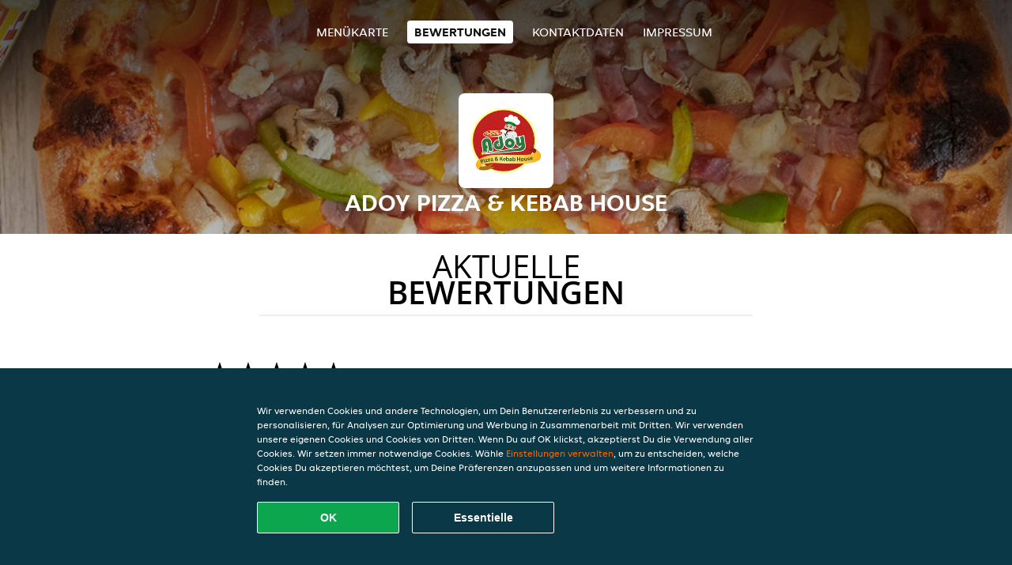

--- FILE ---
content_type: text/html; charset=utf-8
request_url: https://www.adoy-pizza-kebab.ch/review
body_size: 3820
content:
<!DOCTYPE html>
<html itemscope="itemscope" itemtype="http://schema.org/WebPage" lang="de"
      xml:lang="de" xmlns="http://www.w3.org/1999/xhtml">
<head>
    <title>Adoy Pizza & Kebab House - Bewertungen - Italienische Pizza, Kebab bestellen</title>
    <meta name="description" content="Bewertungen von Adoy Pizza & Kebab House"/>
    <meta name="keywords" content="Adoy Pizza & Kebab House, Adoy Pizza & Kebab House, Essen bestellen, Adoy Pizza & Kebab House Gebenstorf, Essen liefern, Italienische Pizza, Kebab"/>
    <meta http-equiv="content-type" content="text/html; charset=UTF-8"/>
    <meta name="theme-color" content="#55ADDE"/>
    <meta name='viewport' content='width=device-width, initial-scale=1.0, maximum-scale=1.0, user-scalable=0'/>
    <meta name="showOrderModule" content="false" />
    <meta name="orderUrl" content="http://www.just-eat.ch/adoy-pizza-kebab-house-1">
    <meta name="orderButtonText" content="Online Essen bestellen">
    <link rel="shortcut icon" href="/favicon.ico"/>
    <link rel="stylesheet" type="text/css" href="/style/style.css?v=b2e3b5b6465d5f4baade0cc00c34abff&amp;reset=1&w0lk8RxQJ"/>
    <link rel="stylesheet" type="text/css" href="/assets/css/takeaway.css?w0lk8RxQJ"/>
    <link rel="stylesheet" type="text/css" href="/font-awesome/css/font-awesome.min.css?w0lk8RxQJ"/>
        <script src="/js/cookie-helper.js" type="application/javascript"></script>
    <script src="/js/jquery-3.1.1.min.js?w0lk8RxQJ"></script>
    <script src="/assets/js/app.js?w0lk8RxQJ"></script>
        <script>
        var site = {
            aPath: '/',
            local: '//',
            language: 'de',
            path : '/',
            domain : 'just-eat.ch',
            cc : '6',
            tz : 'Europe/Zurich',
            tzData : 'Europe/Zurich|CET CEST|-10 -20|01010101010101010101010101010101010101010101010101010101010101010101010101010101010101010101010101010101010101010101010|-19Lc0 11A0 1o00 11A0 1xG10 1cM0 1cM0 1cM0 1cM0 1cM0 1cM0 1fA0 1cM0 1cM0 1cM0 1cM0 1cM0 1cM0 1cM0 1cM0 1cM0 1cM0 1cM0 1fA0 1cM0 1cM0 1cM0 1cM0 1cM0 1cM0 1cM0 1cM0 1cM0 1cM0 1fA0 1o00 11A0 1o00 11A0 1o00 11A0 1qM0 WM0 1qM0 WM0 1qM0 11A0 1o00 11A0 1o00 11A0 1qM0 WM0 1qM0 WM0 1qM0 WM0 1qM0 11A0 1o00 11A0 1o00 11A0 1qM0 WM0 1qM0 WM0 1qM0 11A0 1o00 11A0 1o00 11A0 1o00 11A0 1qM0 WM0 1qM0 WM0 1qM0 11A0 1o00 11A0 1o00 11A0 1qM0 WM0 1qM0 WM0 1qM0 11A0 1o00 11A0 1o00 11A0 1o00 11A0 1qM0 WM0 1qM0 WM0 1qM0 11A0 1o00 11A0 1o00 11A0 1qM0 WM0 1qM0 WM0 1qM0 WM0 1qM0 11A0 1o00 11A0 1o00|38e4',
            cookieWall: true,
            forceGeo: false,
        }
    </script>
</head>

<body class="votes">
<div class="header">
    <div id="navigationopenbutton" class="menubutton"><i class="fa fa-bars fa-2x" aria-hidden="true"></i></div>

    <div class="nav">
        <div id="navigationclosebutton" class="menubutton"><i class="fa fa-close fa-2x" aria-hidden="true"></i></div>
        <div class="nav-wrapper">
            <ul>
                <li><a href="/" title="Die Menükarte von Adoy Pizza & Kebab House ansehen">Menükarte</a></li>
<li class="active"><a href="/review" title="Bewertungen zu Adoy Pizza & Kebab House ansehen">Bewertungen</a></li>
<li><a href="/contact" title="Nehmen Sie Kontakt mit Adoy Pizza & Kebab House auf">Kontaktdaten</a></li>
<li><a href="/colofon" title="">Impressum</a></li>
            </ul>
        </div>
    </div>
</div>
<div class="templaterevamped-hero">
    <div class="templaterevamped-header">
        <div class="restaurantlogo">
            <img src="//static.takeaway.com/images/restaurants/ch/N1Q3PP7/logo_465x320.png">
        </div>
        <h1>
            ADOY PIZZA & KEBAB HOUSE        </h1>
    </div>
</div>
<div class="full">
	<div class="specials clearfix">
		<h1 class="title"><span>Aktuelle</span>Bewertungen</h1>
		<div class="reviewindex"><div class="widget" id="reviewsindex">
				<div class="overalrating">
				<div class="review-rating">
					<div class="review-stars">
						<span style="width: 90%;" class="review-stars-range"></span>
					</div>
				</div>
				<br/>
			</div>
			<div class="reviewtext">
				4.5 Sterne aus 1391 Bewertungen                <p class="omnibus_review">
                    Alle Bewertungen stammen von JUST EAT Kunden, die bei Adoy Pizza & Kebab House bestellt haben. Möchtest du mehr erfahren?                    <a href="https://www.just-eat.ch/kundenservice/artikel/wie-gebe-ich-fur-meine-bestellung-eine-rezension-ab"  rel="nofollow">Mehr erfahren</a>
                </p>
			</div>
				<div class="clear"></div>
</div>
</div><div class="allreviews clearfix"><div class="widget" id="reviews" itemscope itemtype="http://schema.org/Restaurant">
	
			<div class="reviews review">
				<b itemprop="author">Petra</b>
				<small>21 Nov 2025 um 21:49</small>
				<span itemprop="reviewBody">Sehr leckeres Essen, vorallem der Kebab ist fantastisch. Freundlicher Service. Schnell abholbereit. Kann ich auf jeden Fall weiterempfehlen </span>
			</div>

			
			<div class="reviews review">
				<b itemprop="author">Petra</b>
				<small> 3 Okt 2025 um 18:50</small>
				<span itemprop="reviewBody">Sehr lecker, frische Zutaten, großzügig belegt., Getränk Gratis erhalten.</span>
			</div>

			
			<div class="reviews review">
				<b itemprop="author">Petra</b>
				<small>20 Sep 2025 um 20:40</small>
				<span itemprop="reviewBody">Sehr leckeres Essen, frisch und heiss, Gratis Getränk erhalten.</span>
			</div>

			
			<div class="reviews review">
				<b itemprop="author">Dieter</b>
				<small>10 Sep 2025 um  8:11</small>
				<span itemprop="reviewBody">Sehr gut </span>
			</div>

			
			<div class="reviews review">
				<b itemprop="author">Petra</b>
				<small> 9 Sep 2025 um 22:03</small>
				<span itemprop="reviewBody">Leckeres, frisches Essen.  Freundlicher Lieferbote. Gerne wieder. </span>
			</div>

			
			<div class="reviews review">
				<b itemprop="author">ROCCO</b>
				<small>21 Jul 2025 um  8:43</small>
				<span itemprop="reviewBody">Immer wieder </span>
			</div>

			
			<div class="reviews review">
				<b itemprop="author">Dieter</b>
				<small>17 Jul 2025 um 21:10</small>
				<span itemprop="reviewBody">Wir sind Stammgäste</span>
			</div>

			
			<div class="reviews review">
				<b itemprop="author">Kristin</b>
				<small> 4 Jul 2025 um 22:06</small>
				<span itemprop="reviewBody">Ausserhalb der Hochzeiten ist echt alles super!!!!</span>
			</div>

			
			<div class="reviews review">
				<b itemprop="author">Bea</b>
				<small>23 Jun 2025 um  6:25</small>
				<span itemprop="reviewBody">leckere heisse Pizza. Gerne immer wieder</span>
			</div>

			</div>
</div>	</div>
</div>
    <div class="footer dark">
      <div class="affillogo">
        <a href="https://www.just-eat.ch/" rel="nofollow">
          <img class="footerlogo" src="/tpl/template1/images/logo/logo_6.png"/>
        </a>
      </div>
      <div class="container">
        <div class="contact">
          <h3>Kontakt</h3>
          <div class="widget" id="address">
		
	<div itemscope itemtype="http://schema.org/Restaurant">
		<h2 itemprop="name">Adoy Pizza & Kebab House</h2>		
		<div itemprop="address" itemscope itemtype="http://schema.org/PostalAddress"><span itemprop="streetAddress">Reussdörflistrasse&nbsp;1</span><br/><span itemprop="postalCode">5412</span>&nbsp;<span itemprop="addressLocality">Gebenstorf</span></div><div><br/></div>
				<div itemprop="geo" itemscope itemtype="http://schema.org/GeoCoordinates">
					<meta itemprop="latitude" content="47.4790174" />
					<meta itemprop="longitude" content="8.2290064" />
				</div>
	</div>
</div>        </div>
        <div class="links">
            <h3>Info</h3>
            <a href="//www.adoy-pizza-kebab.ch/terms">AGB</a><br/>
            <a href="//www.adoy-pizza-kebab.ch/privacystatement">Datenschutzerklärung</a><br/>
            <a href="//www.adoy-pizza-kebab.ch/cookiestatement">Verwendung von Cookies</a><br/>
            <a href="//www.adoy-pizza-kebab.ch/colofon">Impressum</a><br/>
        </div>
      </div>
    </div>
		<script type="text/javascript" src="/tpl/template1/default.js?w0lk8RxQJ"></script>
		
		<div class="background" style="background-image: url('//static.takeaway.com/images/generic/heroes/271/271_italian_pizza_11.jpg');"></div>

        <script>(function(w,d,s,l,i){w[l]=w[l]||[];w[l].push({'gtm.start':
          new Date().getTime(),event:'gtm.js'});var f=d.getElementsByTagName(s)[0],
          j=d.createElement(s),dl=l!='dataLayer'?'&l='+l:'';j.async=true;j.src=
            'https://www.googletagmanager.com/gtm.js?id='+i+dl;f.parentNode.insertBefore(j,f);
        })(window,document,'script','dataLayer','GTM-MLGFNTGL');</script>

        <script>
            window.dataLayer = window.dataLayer || [];
            function gtag() { dataLayer.push(arguments) }

            const addCookieOkEvent = function () {
              const btnElement = document.querySelector('.js-btn-ok')
              if (btnElement instanceof HTMLElement) {
                btnElement.addEventListener('click', function () {
                  gtag('consent', 'update', {
                    ad_storage: 'granted',
                    ad_personalization: 'granted',
                    analytics_storage: 'granted',
                    ad_user_data: 'granted',
                    wait_for_update: 500
                  })

                  window.dataLayer.push({event: 'Pageview'})
                })
              }
            }

            const updateCookieSettingsFn = function () {
                if (typeof window.CookieConsent === 'undefined') {
                    return
                }
                const cookieConsent = window.CookieConsent.getConsent()
                if (
                    cookieConsent === window.CookieConsent.CONSENTS.PERSONAL ||
                    cookieConsent === window.CookieConsent.CONSENTS.ESSENTIAL
                ) {
                  const isPersonal = cookieConsent === window.CookieConsent.CONSENTS.PERSONAL
                  gtag('consent', 'update', {
                    ad_storage: isPersonal ? 'granted' : 'denied',
                    ad_personalization: isPersonal ? 'granted' : 'denied',
                    analytics_storage: isPersonal ? 'granted' : 'denied',
                    ad_user_data: isPersonal ? 'granted' : 'denied',
                    wait_for_update: 500
                  })
                  window.dataLayer.push({event: 'Pageview'})
                }
            }

            window.updateCookieEvent = updateCookieSettingsFn;

            if (typeof window.dataLayer !== 'undefined') {
              const tmsData = { 
                pageData: {"country":"just-eat.ch","currency":"CHF","language":"de","pageGroup":"satellite_ratings","url":"https:\/\/www.adoy-pizza-kebab.ch"},
                transactionData: ""
              }

              window.dataLayer.push({event: 'Pageview', tms_data: tmsData})

              setTimeout(addCookieOkEvent, 500)
            }
        </script>

    <div
        class="cc-banner"
        data-content-text="Wir verwenden Cookies und andere Technologien, um Dein Benutzererlebnis zu verbessern und zu personalisieren, für Analysen zur Optimierung und Werbung in Zusammenarbeit mit Dritten. Wir verwenden unsere eigenen Cookies und Cookies von Dritten. Wenn Du auf OK klickst, akzeptierst Du die Verwendung aller Cookies. Wir setzen immer notwendige Cookies. Wähle {preferencesUrl}Einstellungen verwalten{/preferencesUrl}, um zu entscheiden, welche Cookies Du akzeptieren möchtest, um Deine Präferenzen anzupassen und um weitere Informationen zu finden."
        data-url="/cookiestatement"
        data-url-text="Einstellungen verwalten"
        data-button-text="OK"
        data-hide-link-after-text="true"
        data-button-text-aria="Alle Cookies akzeptieren"
        data-button-essential-package="Essentielle"
        data-button-essential-package-aria="Essentielles Cookie-Paket akzeptieren"
    ></div>
</body>
</html>
<!--templaterevamped--><!--ip-10-14-14-203
-->

--- FILE ---
content_type: application/javascript
request_url: https://www.adoy-pizza-kebab.ch/assets/js/app.js?w0lk8RxQJ
body_size: 165516
content:
!function a(s,r,i){function o(t,e){if(!r[t]){if(!s[t]){var n="function"==typeof require&&require;if(!e&&n)return n(t,!0);if(l)return l(t,!0);throw(e=new Error("Cannot find module '"+t+"'")).code="MODULE_NOT_FOUND",e}n=r[t]={exports:{}},s[t][0].call(n.exports,function(e){return o(s[t][1][e]||e)},n,n.exports,a,s,r,i)}return r[t].exports}for(var l="function"==typeof require&&require,e=0;e<i.length;e++)o(i[e]);return o}({1:[function(e,t,n){Object.defineProperty(n,"__esModule",{value:!0});n.hideOrderModuleForExperiment=function(){var e=document.querySelector('meta[name="orderUrl"]'),e=e?e.getAttribute("content").trim():"",t=(e&&((t=new URL(e,window.location.origin)).searchParams.set("pemid","mini"),e=t.toString()),document.querySelector('meta[name="orderButtonText"]')),t=t?t.getAttribute("content").trim():"Order food online",n=(document.querySelectorAll(".addtobasket").forEach(function(e){e.style.pointerEvents="none"}),document.createElement("style")),n=(n.innerHTML="\n    .product-order-button::before,\n    .product-order-button::after {\n      content: none !important;\n    }\n  ",document.head.appendChild(n),document.querySelector(".staticBasket"));n&&(n.innerHTML=""),n&&(n.innerHTML='\n    <div class="main-basket">\n        <div class="basket-container">\n            <section class="cartbutton">\n                <a class="btn-order-online" href="'+e+'" rel="nofollow">\n                    '+t+"\n                </a>\n            </section>\n        </div>\n        </div>\n    ")}},{}],2:[function(e,n,a){!function(st,rt){!function(){var e,t,s=(e,t,n)=>{if(!t.has(e))throw TypeError("Cannot "+n)},Qe=(e,t,n)=>(s(e,t,"read from private field"),n?n.call(e):t.get(e)),et=(e,t,n)=>{if(t.has(e))throw TypeError("Cannot add the same private member more than once");t instanceof WeakSet?t.add(e):t.set(e,n)},tt=(e,t,n,a)=>(s(e,t,"write to private field"),a?a.call(e,n):t.set(e,n),n),nt=(e,t,n)=>(s(e,t,"access private method"),n),at=(e,i,o)=>new Promise((t,n)=>{var a=e=>{try{r(o.next(e))}catch(e){n(e)}},s=e=>{try{r(o.throw(e))}catch(e){n(e)}},r=e=>e.done?t(e.value):Promise.resolve(e.value).then(a,s);r((o=o.apply(e,i)).next())});e=this,t=function(){var e,s,A,r,N,m,p="undefined"!=typeof globalThis?globalThis:"undefined"!=typeof window?window:void 0!==rt?rt:"undefined"!=typeof self?self:{};function I(n,a){return function(){for(var e=new Array(arguments.length),t=0;t<e.length;t++)e[t]=arguments[t];return n.apply(a,e)}}var t={exports:{}},z=I,n=Object.prototype.toString;function i(e){return Array.isArray(e)}function a(e){return void 0===e}function W(e){return"[object ArrayBuffer]"===n.call(e)}function F(e){return null!==e&&"object"==typeof e}function o(e){if("[object Object]"!==n.call(e))return!1;e=Object.getPrototypeOf(e);return null===e||e===Object.prototype}function R(e){return"[object Function]"===n.call(e)}function l(e,t){if(null!=e)if(i(e="object"!=typeof e?[e]:e))for(var n=0,a=e.length;n<a;n++)t.call(null,e[n],n,e);else for(var s in e)Object.prototype.hasOwnProperty.call(e,s)&&t.call(null,e[s],s,e)}var d={isArray:i,isArrayBuffer:W,isBuffer:function(e){return null!==e&&!a(e)&&null!==e.constructor&&!a(e.constructor)&&"function"==typeof e.constructor.isBuffer&&e.constructor.isBuffer(e)},isFormData:function(e){return"[object FormData]"===n.call(e)},isArrayBufferView:function(e){return"undefined"!=typeof ArrayBuffer&&ArrayBuffer.isView?ArrayBuffer.isView(e):e&&e.buffer&&W(e.buffer)},isString:function(e){return"string"==typeof e},isNumber:function(e){return"number"==typeof e},isObject:F,isPlainObject:o,isUndefined:a,isDate:function(e){return"[object Date]"===n.call(e)},isFile:function(e){return"[object File]"===n.call(e)},isBlob:function(e){return"[object Blob]"===n.call(e)},isFunction:R,isStream:function(e){return F(e)&&R(e.pipe)},isURLSearchParams:function(e){return"[object URLSearchParams]"===n.call(e)},isStandardBrowserEnv:function(){return("undefined"==typeof navigator||"ReactNative"!==navigator.product&&"NativeScript"!==navigator.product&&"NS"!==navigator.product)&&"undefined"!=typeof window&&"undefined"!=typeof document},forEach:l,merge:function n(){var a={};function e(e,t){o(a[t])&&o(e)?a[t]=n(a[t],e):o(e)?a[t]=n({},e):i(e)?a[t]=e.slice():a[t]=e}for(var t=0,s=arguments.length;t<s;t++)l(arguments[t],e);return a},extend:function(n,e,a){return l(e,function(e,t){n[t]=a&&"function"==typeof e?z(e,a):e}),n},trim:function(e){return e.trim?e.trim():e.replace(/^\s+|\s+$/g,"")},stripBOM:function(e){return e=65279===e.charCodeAt(0)?e.slice(1):e}},c=d;function $(e){return encodeURIComponent(e).replace(/%3A/gi,":").replace(/%24/g,"$").replace(/%2C/gi,",").replace(/%20/g,"+").replace(/%5B/gi,"[").replace(/%5D/gi,"]")}function B(e,t,n){return t&&(n=n?n(t):c.isURLSearchParams(t)?t.toString():(a=[],c.forEach(t,function(e,t){null!=e&&(c.isArray(e)?t+="[]":e=[e],c.forEach(e,function(e){c.isDate(e)?e=e.toISOString():c.isObject(e)&&(e=JSON.stringify(e)),a.push($(t)+"="+$(e))}))}),a.join("&")))&&(-1!==(t=e.indexOf("#"))&&(e=e.slice(0,t)),e+=(-1===e.indexOf("?")?"?":"&")+n),e;var a}var G=d;function u(){this.handlers=[]}u.prototype.use=function(e,t,n){return this.handlers.push({fulfilled:e,rejected:t,synchronous:!!n&&n.synchronous,runWhen:n?n.runWhen:null}),this.handlers.length-1},u.prototype.eject=function(e){this.handlers[e]&&(this.handlers[e]=null)},u.prototype.forEach=function(t){G.forEach(this.handlers,function(e){null!==e&&t(e)})};function U(e,t,n,a,s){return e.config=t,n&&(e.code=n),e.request=a,e.response=s,e.isAxiosError=!0,e.toJSON=function(){return{message:this.message,name:this.name,description:this.description,number:this.number,fileName:this.fileName,lineNumber:this.lineNumber,columnNumber:this.columnNumber,stack:this.stack,config:this.config,code:this.code,status:this.response&&this.response.status?this.response.status:null}},e}function V(e,t,n,a,s){return e=new Error(e),X(e,t,n,a,s)}var h,q,f,J=u,K=d,X=U,Z=V,_=d,y=_.isStandardBrowserEnv()?{write:function(e,t,n,a,s,r){var i=[];i.push(e+"="+encodeURIComponent(t)),_.isNumber(n)&&i.push("expires="+new Date(n).toGMTString()),_.isString(a)&&i.push("path="+a),_.isString(s)&&i.push("domain="+s),!0===r&&i.push("secure"),document.cookie=i.join("; ")},read:function(e){e=document.cookie.match(new RegExp("(^|;\\s*)("+e+")=([^;]*)"));return e?decodeURIComponent(e[3]):null},remove:function(e){this.write(e,"",Date.now()-864e5)}}:{write:function(){},read:function(){return null},remove:function(){}},Q=function(e){return/^([a-z][a-z\d+\-.]*:)?\/\//i.test(e)},ee=function(e,t){return t?e.replace(/\/+$/,"")+"/"+t.replace(/^\/+/,""):e},te=d,ne=["age","authorization","content-length","content-type","etag","expires","from","host","if-modified-since","if-unmodified-since","last-modified","location","max-forwards","proxy-authorization","referer","retry-after","user-agent"],ae=d,g=ae.isStandardBrowserEnv()?(q=/(msie|trident)/i.test(navigator.userAgent),f=document.createElement("a"),h=se(window.location.href),function(e){e=ae.isString(e)?se(e):e;return e.protocol===h.protocol&&e.host===h.host}):function(){return!0};function se(e){return q&&(f.setAttribute("href",e),e=f.href),f.setAttribute("href",e),{href:f.href,protocol:f.protocol?f.protocol.replace(/:$/,""):"",host:f.host,search:f.search?f.search.replace(/^\?/,""):"",hash:f.hash?f.hash.replace(/^#/,""):"",hostname:f.hostname,port:f.port,pathname:"/"===f.pathname.charAt(0)?f.pathname:"/"+f.pathname}}function re(e){this.message=e}re.prototype.toString=function(){return"Cancel"+(this.message?": "+this.message:"")},re.prototype.__CANCEL__=!0;function ie(n,a){K.forEach(n,function(e,t){t!==a&&t.toUpperCase()===a.toUpperCase()&&(n[a]=e,delete n[t])})}var v=re,M=d,oe=y,le=B,de=g,ce=V,ue=v,b=d,me=U,he={"Content-Type":"application/x-www-form-urlencoded"};function pe(e,t){!b.isUndefined(e)&&b.isUndefined(e["Content-Type"])&&(e["Content-Type"]=t)}function fe(e){return!(!e||!e.__CANCEL__)}function _e(t,n,e){var a=this||ge;return ye.forEach(e,function(e){t=e.call(a,t,n)}),t}var w={transitional:{silentJSONParsing:!0,forcedJSONParsing:!0,clarifyTimeoutError:!1},adapter:je="undefined"!=typeof XMLHttpRequest||void 0!==st&&"[object process]"===Object.prototype.toString.call(st)?function(h){return new Promise(function(l,d){var e,n=h.data,a=h.headers,c=h.responseType;function u(){h.cancelToken&&h.cancelToken.unsubscribe(e),h.signal&&h.signal.removeEventListener("abort",e)}M.isFormData(n)&&delete a["Content-Type"];var t,s,m=new XMLHttpRequest,r=(h.auth&&(t=h.auth.username||"",s=h.auth.password?unescape(encodeURIComponent(h.auth.password)):"",a.Authorization="Basic "+btoa(t+":"+s)),t=h.baseURL,s=h.url,t&&!Q(s)?ee(t,s):s);function i(){var e,t,n,a,s,r,i,o;m&&(s="getAllResponseHeaders"in m?(s=m.getAllResponseHeaders(),o={},s&&te.forEach(s.split("\n"),function(e){i=e.indexOf(":"),r=te.trim(e.substr(0,i)).toLowerCase(),i=te.trim(e.substr(i+1)),!r||o[r]&&0<=ne.indexOf(r)||(o[r]="set-cookie"===r?(o[r]||[]).concat([i]):o[r]?o[r]+", "+i:i)}),o):null,n={data:c&&"text"!==c&&"json"!==c?m.response:m.responseText,status:m.status,statusText:m.statusText,headers:s,config:h,request:m},e=function(e){l(e),u()},t=function(e){d(e),u()},a=(n=n).config.validateStatus,n.status&&a&&!a(n.status)?t(Z("Request failed with status code "+n.status,n.config,null,n.request,n)):e(n),m=null)}m.open(h.method.toUpperCase(),le(r,h.params,h.paramsSerializer),!0),m.timeout=h.timeout,"onloadend"in m?m.onloadend=i:m.onreadystatechange=function(){m&&4===m.readyState&&(0!==m.status||m.responseURL&&0===m.responseURL.indexOf("file:"))&&setTimeout(i)},m.onabort=function(){m&&(d(ce("Request aborted",h,"ECONNABORTED",m)),m=null)},m.onerror=function(){d(ce("Network Error",h,null,m)),m=null},m.ontimeout=function(){var e=h.timeout?"timeout of "+h.timeout+"ms exceeded":"timeout exceeded",t=h.transitional||(void 0).transitional;h.timeoutErrorMessage&&(e=h.timeoutErrorMessage),d(ce(e,h,t.clarifyTimeoutError?"ETIMEDOUT":"ECONNABORTED",m)),m=null},M.isStandardBrowserEnv()&&(r=(h.withCredentials||de(r))&&h.xsrfCookieName?oe.read(h.xsrfCookieName):void 0)&&(a[h.xsrfHeaderName]=r),"setRequestHeader"in m&&M.forEach(a,function(e,t){void 0===n&&"content-type"===t.toLowerCase()?delete a[t]:m.setRequestHeader(t,e)}),M.isUndefined(h.withCredentials)||(m.withCredentials=!!h.withCredentials),c&&"json"!==c&&(m.responseType=h.responseType),"function"==typeof h.onDownloadProgress&&m.addEventListener("progress",h.onDownloadProgress),"function"==typeof h.onUploadProgress&&m.upload&&m.upload.addEventListener("progress",h.onUploadProgress),(h.cancelToken||h.signal)&&(e=function(e){m&&(d(!e||e.type?new ue("canceled"):e),m.abort(),m=null)},h.cancelToken&&h.cancelToken.subscribe(e),h.signal&&(h.signal.aborted?e():h.signal.addEventListener("abort",e))),n=n||null,m.send(n)})}:je,transformRequest:[function(e,t){{if(ie(t,"Accept"),ie(t,"Content-Type"),b.isFormData(e)||b.isArrayBuffer(e)||b.isBuffer(e)||b.isStream(e)||b.isFile(e)||b.isBlob(e))return e;if(b.isArrayBufferView(e))return e.buffer;if(b.isURLSearchParams(e))return pe(t,"application/x-www-form-urlencoded;charset=utf-8"),e.toString();if(b.isObject(e)||t&&"application/json"===t["Content-Type"]){if(pe(t,"application/json"),t=e,b.isString(t))try{return(0,JSON.parse)(t),b.trim(t)}catch(e){if("SyntaxError"!==e.name)throw e}return(0,JSON.stringify)(t)}return e}}],transformResponse:[function(e){var t=this.transitional||w.transitional,n=t&&t.silentJSONParsing,t=t&&t.forcedJSONParsing,n=!n&&"json"===this.responseType;if(n||t&&b.isString(e)&&e.length)try{return JSON.parse(e)}catch(e){if(n){if("SyntaxError"===e.name)throw me(e,this,"E_JSON_PARSE");throw e}}return e}],timeout:0,xsrfCookieName:"XSRF-TOKEN",xsrfHeaderName:"X-XSRF-TOKEN",maxContentLength:-1,maxBodyLength:-1,validateStatus:function(e){return 200<=e&&e<300},headers:{common:{Accept:"application/json, text/plain, */*"}}},y=(b.forEach(["delete","get","head"],function(e){w.headers[e]={}}),b.forEach(["post","put","patch"],function(e){w.headers[e]=b.merge(he)}),w),ye=d,ge=y,ve=d,Me=fe,be=y,we=v;function Le(e){if(e.cancelToken&&e.cancelToken.throwIfRequested(),e.signal&&e.signal.aborted)throw new we("canceled")}function ke(t,n){n=n||{};var a={};function s(e,t){return L.isPlainObject(e)&&L.isPlainObject(t)?L.merge(e,t):L.isPlainObject(t)?L.merge({},t):L.isArray(t)?t.slice():t}function r(e){return L.isUndefined(n[e])?L.isUndefined(t[e])?void 0:s(void 0,t[e]):s(t[e],n[e])}function e(e){if(!L.isUndefined(n[e]))return s(void 0,n[e])}function i(e){return L.isUndefined(n[e])?L.isUndefined(t[e])?void 0:s(void 0,t[e]):s(void 0,n[e])}function o(e){return e in n?s(t[e],n[e]):e in t?s(void 0,t[e]):void 0}var l={url:e,method:e,data:e,baseURL:i,transformRequest:i,transformResponse:i,paramsSerializer:i,timeout:i,timeoutMessage:i,withCredentials:i,adapter:i,responseType:i,xsrfCookieName:i,xsrfHeaderName:i,onUploadProgress:i,onDownloadProgress:i,decompress:i,maxContentLength:i,maxBodyLength:i,transport:i,httpAgent:i,httpsAgent:i,cancelToken:i,socketPath:i,responseEncoding:i,validateStatus:o};return L.forEach(Object.keys(t).concat(Object.keys(n)),function(e){var t=l[e]||r,n=t(e);L.isUndefined(n)&&t!==o||(a[e]=n)}),a}function Te(t){return Le(t),t.headers=t.headers||{},t.data=_e.call(t,t.data,t.headers,t.transformRequest),t.headers=ve.merge(t.headers.common||{},t.headers[t.method]||{},t.headers),ve.forEach(["delete","get","head","post","put","patch","common"],function(e){delete t.headers[e]}),(t.adapter||be.adapter)(t).then(function(e){return Le(t),e.data=_e.call(t,e.data,e.headers,t.transformResponse),e},function(e){return Me(e)||(Le(t),e&&e.response&&(e.response.data=_e.call(t,e.response.data,e.response.headers,t.transformResponse))),Promise.reject(e)})}var L=d,Ye={},Se=(["object","boolean","number","function","string","symbol"].forEach(function(t,n){Ye[t]=function(e){return typeof e===t||"a"+(n<1?"n ":" ")+t}}),{}),g=(Ye.transitional=function(a,s,n){function r(e,t){return"[Axios v0.25.0] Transitional option '"+e+"'"+t+(n?". "+n:"")}return function(e,t,n){if(!1===a)throw new Error(r(t," has been removed"+(s?" in "+s:"")));return s&&!Se[t]&&(Se[t]=!0,console.warn(r(t," has been deprecated since v"+s+" and will be removed in the near future"))),!a||a(e,t,n)}},d),xe=B,De=J,k=ke,Ee={assertOptions:function(e,t,n){if("object"!=typeof e)throw new TypeError("options must be an object");for(var a=Object.keys(e),s=a.length;0<s--;){var r=a[s],i=t[r];if(i){var o=e[r],i=void 0===o||i(o,r,e);if(!0!==i)throw new TypeError("option "+r+" must be "+i)}else if(!0!==n)throw Error("Unknown option "+r)}},validators:Ye},T=Ee.validators;function Y(e){this.defaults=e,this.interceptors={request:new De,response:new De}}Y.prototype.request=function(e,t){if("string"==typeof e?(t=t||{}).url=e:t=e||{},!t.url)throw new Error("Provided config url is not valid");(t=k(this.defaults,t)).method?t.method=t.method.toLowerCase():this.defaults.method?t.method=this.defaults.method.toLowerCase():t.method="get";var e=t.transitional,n=(void 0!==e&&Ee.assertOptions(e,{silentJSONParsing:T.transitional(T.boolean),forcedJSONParsing:T.transitional(T.boolean),clarifyTimeoutError:T.transitional(T.boolean)},!1),[]),a=!0;this.interceptors.request.forEach(function(e){"function"==typeof e.runWhen&&!1===e.runWhen(t)||(a=a&&e.synchronous,n.unshift(e.fulfilled,e.rejected))});var s,r=[];if(this.interceptors.response.forEach(function(e){r.push(e.fulfilled,e.rejected)}),!a){var i=[Te,void 0];for(Array.prototype.unshift.apply(i,n),i=i.concat(r),s=Promise.resolve(t);i.length;)s=s.then(i.shift(),i.shift());return s}for(var o=t;n.length;){var l=n.shift(),d=n.shift();try{o=l(o)}catch(e){d(e);break}}try{s=Te(o)}catch(e){return Promise.reject(e)}for(;r.length;)s=s.then(r.shift(),r.shift());return s},Y.prototype.getUri=function(e){if(e.url)return e=k(this.defaults,e),xe(e.url,e.params,e.paramsSerializer).replace(/^\?/,"");throw new Error("Provided config url is not valid")},g.forEach(["delete","get","head","options"],function(n){Y.prototype[n]=function(e,t){return this.request(k(t||{},{method:n,url:e,data:(t||{}).data}))}}),g.forEach(["post","put","patch"],function(a){Y.prototype[a]=function(e,t,n){return this.request(k(n||{},{method:a,url:e,data:t}))}});var je=Y,Ce=v;function S(e){if("function"!=typeof e)throw new TypeError("executor must be a function.");this.promise=new Promise(function(e){t=e});var t,a=this;this.promise.then(function(e){if(a._listeners){for(var t=a._listeners.length,n=0;n<t;n++)a._listeners[n](e);a._listeners=null}}),this.promise.then=function(e){var t,e=new Promise(function(e){a.subscribe(e),t=e}).then(e);return e.cancel=function(){a.unsubscribe(t)},e},e(function(e){a.reason||(a.reason=new Ce(e),t(a.reason))})}S.prototype.throwIfRequested=function(){if(this.reason)throw this.reason},S.prototype.subscribe=function(e){this.reason?e(this.reason):this._listeners?this._listeners.push(e):this._listeners=[e]},S.prototype.unsubscribe=function(e){this._listeners&&-1!==(e=this._listeners.indexOf(e))&&this._listeners.splice(e,1)},S.source=function(){var t;return{token:new S(function(e){t=e}),cancel:t}};var J=S,Oe=d,He=d,Pe=I,x=je,Ae=ke,g=function t(n){var e=new x(n),a=Pe(x.prototype.request,e);return He.extend(a,x.prototype,e),He.extend(a,e),a.create=function(e){return t(Ae(n,e))},a}(y),Ne=(g.Axios=x,g.Cancel=v,g.CancelToken=J,g.isCancel=fe,g.VERSION="0.25.0",g.all=function(e){return Promise.all(e)},g.spread=function(t){return function(e){return t.apply(null,e)}},g.isAxiosError=function(e){return Oe.isObject(e)&&!0===e.isAxiosError},t.exports=g,t.exports.default=g,t.exports);const D={logError(e){console&&console.error&&console.error(e)},logWarn(e){console&&console.warn&&console.warn(e)},logInfo(e){console&&console.info&&console.info(e)}};let E={},j=null,Ie=null;function ze(e,t){if(e){const n="string"==typeof e?JSON.parse(e):e;return j&&j>=n.createdAt||(j=n.createdAt)&&(D.logInfo("Loading new feature config - created at: "+j),E={},n.features.forEach(e=>{E[e.key]=e}),"function"==typeof t&&t(),n)}}function We(){return null}function Fe(e,t){switch(e.property){case"Country":return t.country;case"AppVersion":return t.appVersion;default:throw new Error("Unexpected restriction property: "+e.property)}}function C(e,t,n){const a=Fe(t,n);switch(t.property){case"Country":return e.toLowerCase()===a.toLowerCase();case"AppVersion":return e===a;default:throw new Error("Unexpected restriction property: ",t.property)}}function O(s,e,t){if("AppVersion"!==t.property)throw new Error("Property is not comparable: ",t.property);return 1===function(e){var t=s.split(".").map(e=>parseInt(e)),n=e.split(".").map(e=>parseInt(e));let a=0;for(;;){if(a>=t.length)return a>=n.length?0:-1;if(a>=n.length)return 1;if(t[a]>n[a])return 1;if(n[a]>t[a])return-1;a++}}(e)}function H(e,t,n){var a=Fe(t,n),s=t[e];switch(e){case"gt":return O(a,s,t);case"gte":return O(a,s,t)||C(s,t,n);case"lt":return O(s,a,t);case"lte":return O(s,a,t)||C(s,t,n);default:return!1}}function P(t,n){try{var a=t,e=["and","or","eq","neq","in","nin","gt","gte","lt","lte"].filter(e=>a[e]);if(1<e.length)throw new Error(e.length+" operators specified",e);return t.and?t.and.every(e=>P(e,n)):t.or?t.or.some(e=>P(e,n)):t.eq?C(t.eq,t,n):t.neq?!C(t.neq,t,n):t.in?t.in.some(e=>C(e,t,n)):t.nin?t.nin.every(e=>!C(e,t,n)):t.gt?H("gt",t,n):t.gte?H("gte",t,n):t.lt?H("lt",t,n):!t.lte||H("lte",t,n)}catch(e){return D.logWarn(e.message,null,{error:e}),!1}}var d={exports:{}},Re=function(n){if(n.__esModule)return n;var a=Object.defineProperty({},"__esModule",{value:!0});return Object.keys(n).forEach(function(e){var t=Object.getOwnPropertyDescriptor(n,e);Object.defineProperty(a,e,t.get?t:{enumerable:!0,get:function(){return n[e]}})}),a}(Object.freeze({__proto__:null,[Symbol.toStringTag]:"Module",default:{}})),$e=(d.exports=function(d){var a;if("undefined"!=typeof window&&window.crypto&&(a=window.crypto),"undefined"!=typeof self&&self.crypto&&(a=self.crypto),!(a=!(a=!(a="undefined"!=typeof globalThis&&globalThis.crypto?globalThis.crypto:a)&&"undefined"!=typeof window&&window.msCrypto?window.msCrypto:a)&&void 0!==p&&p.crypto?p.crypto:a))try{a=Re}catch(e){}var n=Object.create||function(e){return m.prototype=e,e=new m,m.prototype=null,e},e={},t=e.lib={},s=t.Base={extend:function(e){var t=n(this);return e&&t.mixIn(e),t.hasOwnProperty("init")&&this.init!==t.init||(t.init=function(){t.$super.init.apply(this,arguments)}),(t.init.prototype=t).$super=this,t},create:function(){var e=this.extend();return e.init.apply(e,arguments),e},init:function(){},mixIn:function(e){for(var t in e)e.hasOwnProperty(t)&&(this[t]=e[t]);e.hasOwnProperty("toString")&&(this.toString=e.toString)},clone:function(){return this.init.prototype.extend(this)}},c=t.WordArray=s.extend({init:function(e,t){e=this.words=e||[],this.sigBytes=null!=t?t:4*e.length},toString:function(e){return(e||i).stringify(this)},concat:function(e){var t=this.words,n=e.words,a=this.sigBytes,s=e.sigBytes;if(this.clamp(),a%4)for(var r=0;r<s;r++){var i=n[r>>>2]>>>24-r%4*8&255;t[a+r>>>2]|=i<<24-(a+r)%4*8}else for(var o=0;o<s;o+=4)t[a+o>>>2]=n[o>>>2];return this.sigBytes+=s,this},clamp:function(){var e=this.words,t=this.sigBytes;e[t>>>2]&=4294967295<<32-t%4*8,e.length=d.ceil(t/4)},clone:function(){var e=s.clone.call(this);return e.words=this.words.slice(0),e},random:function(e){for(var t=[],n=0;n<e;n+=4)t.push(function(){if(a){if("function"==typeof a.getRandomValues)try{return a.getRandomValues(new Uint32Array(1))[0]}catch(e){}if("function"==typeof a.randomBytes)try{return a.randomBytes(4).readInt32LE()}catch(e){}}throw new Error("Native crypto module could not be used to get secure random number.")}());return new c.init(t,e)}}),r=e.enc={},i=r.Hex={stringify:function(e){for(var t=e.words,n=e.sigBytes,a=[],s=0;s<n;s++){var r=t[s>>>2]>>>24-s%4*8&255;a.push((r>>>4).toString(16)),a.push((15&r).toString(16))}return a.join("")},parse:function(e){for(var t=e.length,n=[],a=0;a<t;a+=2)n[a>>>3]|=parseInt(e.substr(a,2),16)<<24-a%8*4;return new c.init(n,t/2)}},o=r.Latin1={stringify:function(e){for(var t=e.words,n=e.sigBytes,a=[],s=0;s<n;s++){var r=t[s>>>2]>>>24-s%4*8&255;a.push(String.fromCharCode(r))}return a.join("")},parse:function(e){for(var t=e.length,n=[],a=0;a<t;a++)n[a>>>2]|=(255&e.charCodeAt(a))<<24-a%4*8;return new c.init(n,t)}},l=r.Utf8={stringify:function(e){try{return decodeURIComponent(escape(o.stringify(e)))}catch(e){throw new Error("Malformed UTF-8 data")}},parse:function(e){return o.parse(unescape(encodeURIComponent(e)))}},u=t.BufferedBlockAlgorithm=s.extend({reset:function(){this._data=new c.init,this._nDataBytes=0},_append:function(e){"string"==typeof e&&(e=l.parse(e)),this._data.concat(e),this._nDataBytes+=e.sigBytes},_process:function(e){var t,n=this._data,a=n.words,s=n.sigBytes,r=this.blockSize,i=s/(4*r),o=(i=e?d.ceil(i):d.max((0|i)-this._minBufferSize,0))*r,e=d.min(4*o,s);if(o){for(var l=0;l<o;l+=r)this._doProcessBlock(a,l);t=a.splice(0,o),n.sigBytes-=e}return new c.init(t,e)},clone:function(){var e=s.clone.call(this);return e._data=this._data.clone(),e},_minBufferSize:0});function m(){}t.Hasher=u.extend({cfg:s.extend(),init:function(e){this.cfg=this.cfg.extend(e),this.reset()},reset:function(){u.reset.call(this),this._doReset()},update:function(e){return this._append(e),this._process(),this},finalize:function(e){return e&&this._append(e),this._doFinalize()},blockSize:16,_createHelper:function(n){return function(e,t){return new n.init(t).finalize(e)}},_createHmacHelper:function(n){return function(e,t){return new h.HMAC.init(n,t).finalize(e)}}});var h=e.algo={};return e}(Math),d.exports),Be=function(e){for(var l=Math,t=e,n=(s=t.lib).WordArray,a=s.Hasher,s=t.algo,Y=[],r=0;r<64;r++)Y[r]=4294967296*l.abs(l.sin(r+1))|0;function S(e,t,n,a,s,r,i){e=e+(t&n|~t&a)+s+i;return(e<<r|e>>>32-r)+t}function x(e,t,n,a,s,r,i){e=e+(t&a|n&~a)+s+i;return(e<<r|e>>>32-r)+t}function D(e,t,n,a,s,r,i){e=e+(t^n^a)+s+i;return(e<<r|e>>>32-r)+t}function E(e,t,n,a,s,r,i){e=e+(n^(t|~a))+s+i;return(e<<r|e>>>32-r)+t}return s=s.MD5=a.extend({_doReset:function(){this._hash=new n.init([1732584193,4023233417,2562383102,271733878])},_doProcessBlock:function(e,t){for(var n=0;n<16;n++){var a=t+n,s=e[a];e[a]=16711935&(s<<8|s>>>24)|4278255360&(s<<24|s>>>8)}var r=this._hash.words,i=e[t+0],o=e[t+1],l=e[t+2],d=e[t+3],c=e[t+4],u=e[t+5],m=e[t+6],h=e[t+7],p=e[t+8],f=e[t+9],_=e[t+10],y=e[t+11],g=e[t+12],v=e[t+13],M=e[t+14],b=e[t+15],w=S(r[0],T=r[1],k=r[2],L=r[3],i,7,Y[0]),L=S(L,w,T,k,o,12,Y[1]),k=S(k,L,w,T,l,17,Y[2]),T=S(T,k,L,w,d,22,Y[3]);w=S(w,T,k,L,c,7,Y[4]),L=S(L,w,T,k,u,12,Y[5]),k=S(k,L,w,T,m,17,Y[6]),T=S(T,k,L,w,h,22,Y[7]),w=S(w,T,k,L,p,7,Y[8]),L=S(L,w,T,k,f,12,Y[9]),k=S(k,L,w,T,_,17,Y[10]),T=S(T,k,L,w,y,22,Y[11]),w=S(w,T,k,L,g,7,Y[12]),L=S(L,w,T,k,v,12,Y[13]),k=S(k,L,w,T,M,17,Y[14]),w=x(w,T=S(T,k,L,w,b,22,Y[15]),k,L,o,5,Y[16]),L=x(L,w,T,k,m,9,Y[17]),k=x(k,L,w,T,y,14,Y[18]),T=x(T,k,L,w,i,20,Y[19]),w=x(w,T,k,L,u,5,Y[20]),L=x(L,w,T,k,_,9,Y[21]),k=x(k,L,w,T,b,14,Y[22]),T=x(T,k,L,w,c,20,Y[23]),w=x(w,T,k,L,f,5,Y[24]),L=x(L,w,T,k,M,9,Y[25]),k=x(k,L,w,T,d,14,Y[26]),T=x(T,k,L,w,p,20,Y[27]),w=x(w,T,k,L,v,5,Y[28]),L=x(L,w,T,k,l,9,Y[29]),k=x(k,L,w,T,h,14,Y[30]),w=D(w,T=x(T,k,L,w,g,20,Y[31]),k,L,u,4,Y[32]),L=D(L,w,T,k,p,11,Y[33]),k=D(k,L,w,T,y,16,Y[34]),T=D(T,k,L,w,M,23,Y[35]),w=D(w,T,k,L,o,4,Y[36]),L=D(L,w,T,k,c,11,Y[37]),k=D(k,L,w,T,h,16,Y[38]),T=D(T,k,L,w,_,23,Y[39]),w=D(w,T,k,L,v,4,Y[40]),L=D(L,w,T,k,i,11,Y[41]),k=D(k,L,w,T,d,16,Y[42]),T=D(T,k,L,w,m,23,Y[43]),w=D(w,T,k,L,f,4,Y[44]),L=D(L,w,T,k,g,11,Y[45]),k=D(k,L,w,T,b,16,Y[46]),w=E(w,T=D(T,k,L,w,l,23,Y[47]),k,L,i,6,Y[48]),L=E(L,w,T,k,h,10,Y[49]),k=E(k,L,w,T,M,15,Y[50]),T=E(T,k,L,w,u,21,Y[51]),w=E(w,T,k,L,g,6,Y[52]),L=E(L,w,T,k,d,10,Y[53]),k=E(k,L,w,T,_,15,Y[54]),T=E(T,k,L,w,o,21,Y[55]),w=E(w,T,k,L,p,6,Y[56]),L=E(L,w,T,k,b,10,Y[57]),k=E(k,L,w,T,m,15,Y[58]),T=E(T,k,L,w,v,21,Y[59]),w=E(w,T,k,L,c,6,Y[60]),L=E(L,w,T,k,y,10,Y[61]),k=E(k,L,w,T,l,15,Y[62]),T=E(T,k,L,w,f,21,Y[63]),r[0]=r[0]+w|0,r[1]=r[1]+T|0,r[2]=r[2]+k|0,r[3]=r[3]+L|0},_doFinalize:function(){var e=this._data,t=e.words,n=8*this._nDataBytes,a=8*e.sigBytes,s=(t[a>>>5]|=128<<24-a%32,l.floor(n/4294967296));t[15+(64+a>>>9<<4)]=16711935&(s<<8|s>>>24)|4278255360&(s<<24|s>>>8),t[14+(64+a>>>9<<4)]=16711935&(n<<8|n>>>24)|4278255360&(n<<24|n>>>8),e.sigBytes=4*(t.length+1),this._process();for(var s=this._hash,r=s.words,i=0;i<4;i++){var o=r[i];r[i]=16711935&(o<<8|o>>>24)|4278255360&(o<<24|o>>>8)}return s},clone:function(){var e=a.clone.call(this);return e._hash=this._hash.clone(),e}}),t.MD5=a._createHelper(s),t.HmacMD5=a._createHmacHelper(s),e.MD5}(d.exports);function Ge(e,t){let n=e,a=t;Object.prototype.hasOwnProperty.call(n,"sigBytes")&&Object.prototype.hasOwnProperty.call(n,"words")&&(a=n.sigBytes,n=n.words);const s=[];let r,i=0;for(;0<a;)r=function(e,t){const n=[];return 0<t&&n.push(e>>>24),1<t&&n.push(e>>>16&255),2<t&&n.push(e>>>8&255),3<t&&n.push(255&e),n}(n[i],Math.min(4,a)),a-=r.length,s.push(r),i++;return[].concat.apply([],s)}function Ue(e){e=Ge(Be(e));return((e[1]<<8)+e[0])/65535}function Ve(e,a){t=a;var t,s=e.rules.find(e=>P(e.restrictions,t))||null;if(!s)return null;var{audienceFraction:e,variantFraction:a}=function(e){const t=$e.enc.Utf8.parse(e),n=Ue(t),a=Ge(t);return a[0]^=1,{audienceFraction:n,variantFraction:Ue(function(t){const n=[];for(let e=0;e<t.length;e++)n[e/4|0]|=t[e]<<24-8*e;return $e.lib.WordArray.create(n,t.length)}(a))}}(e.prefix+function(e,t){if("AnonUserId"!==e.bucketBy)throw new Error("Unexpected bucketBy ",e.bucketBy);return t.anonUserId}(e,a));if(s.audienceFraction<e)return null;{var e=s,r=a;if(1<r)throw new Error(`Variant fraction was ${r} but shouldn't be > 1`);let t=0,n=(e.variants.forEach(e=>{t+=e.weight}),0);if(e=e.variants.find(e=>(n+=e.weight/t)>=r))return e;throw new Error("No matching variant found.")}}class qe{constructor(e){this.featureManagementInstance=e}peekExperiments(){var e=E;let n=[];return Object.keys(e).sort().forEach(e=>{var t=e.replace(this.featureManagementInstance._keyPrefix+"::","");n=[...n,{key:e,value:this.featureManagementInstance.getValue(t,!1)}]}),n}}class Je{constructor(t){et(this,s),et(this,r),et(this,e,void 0);try{tt(this,e,new URL(t))}catch(e){D.logWarn(`[FeatureOverride] Invalid URL string '${t}'. Check your settings for the plugin`,{error:e})}}getOverride(t,n){if(!Qe(this,e))return null;var a=Qe(this,e).searchParams.get("jet-fm-"+t);if(!a)return null;try{let e;switch(n){case"bool":e=nt(this,s,A).call(this,a);break;case"int":e=nt(this,r,N).call(this,a);break;default:e=a}return console.log(`[FeatureOverride] The Feature '${t}' has been overridden with the value '${e}'`),e}catch(e){return console.log(`[FeatureOverride] The Feature '${t}' has an override value '${a}' but cannot be casted to '${n}' [Error: '${e.message}']`),null}}}e=new WeakMap,s=new WeakSet,A=function(e){if("true"===e.toLowerCase())return!0;if("false"===e.toLowerCase())return!1;throw new Error("Cast error: Not a boolean")},r=new WeakSet,N=function(e){e=Number(e);if(isNaN(e))throw new Error("Cast error: Not a number");return e};const Ke=(e,t,n)=>{D.logInfo(e.name+`: ${t} => `+n)};class Xe{constructor(e,t){et(this,m,void 0),this._keyPrefix=e.keyPrefix,this._onTrack=e.onTrack,this._onUpdated=e.onUpdated,this._cdn=e.cdn,this._httpClient=t,this.getContext=e.contextGetter,this.observer=new qe(this),tt(this,m,e.urlString?new Je(e.urlString):null)}createFullKey(e){return!e.includes("::")&&this._keyPrefix?this._keyPrefix+"::"+e:e}getValue(e,t=!0){try{u=this.createFullKey(e);var n=E[u];if(!n)return null;var a=Qe(this,m)?Qe(this,m).getOverride(e,n.valueType):null;if(null!==a)return a;var s=this.getContext();if(!s)return D.logError("Unable to provide feature values as no context was provided. Check your settings for the plugin"),null;var r=n.evaluationLogic&&"IdHash"===n.evaluationLogic.type?Ve(n.evaluationLogic.detail,s):null;if(r){if(t&&r.experimentKey&&r.experimentVariant){var i=r;var o=this._onTrack;if(i.experimentKey&&i.experimentVariant){var l=i.experimentKey,i=i.experimentVariant;if("function"==typeof o){D.logInfo(`Tracking experiment - key: ${l}, variant: `+i);try{o(l,i)}catch(e){D.logError("An exception occurred while trying to send an experiment event",{error:e})}}else D.logWarn(`Experiment will not be tracked as no \`onTrack\` callback was provided (key: ${l}, variant: ${i})`)}}return r.value}else return d=s,(c=n.defaultValueRules.find(e=>P(e.restrictions,d)))?c.value:null}catch(e){return D.logError(e.message,{error:e}),null}var d,c,u}getBooleanValue(e){var t=this.getValue(e);return"boolean"==typeof t?(Ke(this.getBooleanValue,e,t),t):null}getIntegerValue(e){var t=this.getValue(e);return"number"==typeof t?(Ke(this.getIntegerValue,e,t),t):null}getStringValue(e){var t=this.getValue(e);return"string"==typeof t?(Ke(this.getStringValue,e,t),t):null}loadFromCdn(){if(this._cdn)return function(){return at(this,arguments,function*(e,t,n=Ne.create()){const a=e.key?"-"+e.key:"",s=`${e.host||"https://features.api.justeattakeaway.com"}/config/v1/${e.scope}/`+e.environment+a;function r(){return at(this,null,function*(){var e=yield n.get(s);return ze(e.data,t),e.data})}var i=yield r();return clearInterval(Ie),e.poll&&(Ie=setInterval(()=>at(this,null,function*(){yield r()}),e.pollInterval||3e4)),i})}(this._cdn,this._onUpdated,this._httpClient);throw new Error("Must provide CDN settings for CDN load to work correctly")}updateConfig(e){ze(e)}}m=new WeakMap;let Ze=null;return function(e,t){return e=e,t=t,Ze&&!0!==e.reinitialise||(e.logger&&(n=e.logger,Object.assign(D,n)),e.initialConfigAsJson&&ze(e.initialConfigAsJson),e.contextGetter||(e.contextGetter=We),Ze=new Xe(e,t)),Ze;var n}},"object"==typeof a&&void 0!==n?n.exports=t():"function"==typeof define&&define.amd?define(t):(e="undefined"!=typeof globalThis?globalThis:e||self)["feature-management"]=t()}.call(this)}.call(this,e("_process"),"undefined"!=typeof global?global:"undefined"!=typeof self?self:"undefined"!=typeof window?window:{})},{_process:31}],3:[function(e,t,n){function a(){return n=[function(e,t,yn){!function(_n){_n.exports=function(){"use strict";var A;function h(){return A.apply(null,arguments)}function l(e){return e instanceof Array||"[object Array]"===Object.prototype.toString.call(e)}function N(e){return null!=e&&"[object Object]"===Object.prototype.toString.call(e)}function p(e,t){return Object.prototype.hasOwnProperty.call(e,t)}function I(e){if(Object.getOwnPropertyNames)return 0===Object.getOwnPropertyNames(e).length;for(var t in e)if(p(e,t))return;return 1}function i(e){return void 0===e}function d(e){return"number"==typeof e||"[object Number]"===Object.prototype.toString.call(e)}function z(e){return e instanceof Date||"[object Date]"===Object.prototype.toString.call(e)}function W(e,t){for(var n=[],a=0;a<e.length;++a)n.push(t(e[a],a));return n}function c(e,t){for(var n in t)p(t,n)&&(e[n]=t[n]);return p(t,"toString")&&(e.toString=t.toString),p(t,"valueOf")&&(e.valueOf=t.valueOf),e}function u(e,t,n,a){return wt(e,t,n,a,!0).utc()}function f(e){return null==e._pf&&(e._pf={empty:!1,unusedTokens:[],unusedInput:[],overflow:-2,charsLeftOver:0,nullInput:!1,invalidEra:null,invalidMonth:null,invalidFormat:!1,userInvalidated:!1,iso:!1,parsedDateParts:[],era:null,meridiem:null,rfc2822:!1,weekdayMismatch:!1}),e._pf}function F(e){if(null==e._isValid){var t=f(e),n=$.call(t.parsedDateParts,function(e){return null!=e}),n=!isNaN(e._d.getTime())&&t.overflow<0&&!t.empty&&!t.invalidEra&&!t.invalidMonth&&!t.invalidWeekday&&!t.weekdayMismatch&&!t.nullInput&&!t.invalidFormat&&!t.userInvalidated&&(!t.meridiem||t.meridiem&&n);if(e._strict&&(n=n&&0===t.charsLeftOver&&0===t.unusedTokens.length&&void 0===t.bigHour),null!=Object.isFrozen&&Object.isFrozen(e))return n;e._isValid=n}return e._isValid}function R(e){var t=u(NaN);return null!=e?c(f(t),e):f(t).userInvalidated=!0,t}var $=Array.prototype.some||function(e){for(var t=Object(this),n=t.length>>>0,a=0;a<n;a++)if(a in t&&e.call(this,t[a],a,t))return!0;return!1},B=h.momentProperties=[],G=!1;function U(e,t){var n,a,s;if(i(t._isAMomentObject)||(e._isAMomentObject=t._isAMomentObject),i(t._i)||(e._i=t._i),i(t._f)||(e._f=t._f),i(t._l)||(e._l=t._l),i(t._strict)||(e._strict=t._strict),i(t._tzm)||(e._tzm=t._tzm),i(t._isUTC)||(e._isUTC=t._isUTC),i(t._offset)||(e._offset=t._offset),i(t._pf)||(e._pf=f(t)),i(t._locale)||(e._locale=t._locale),0<B.length)for(n=0;n<B.length;n++)i(s=t[a=B[n]])||(e[a]=s);return e}function V(e){U(this,e),this._d=new Date(null!=e._d?e._d.getTime():NaN),this.isValid()||(this._d=new Date(NaN)),!1===G&&(G=!0,h.updateOffset(this),G=!1)}function o(e){return e instanceof V||null!=e&&null!=e._isAMomentObject}function q(e){!1===h.suppressDeprecationWarnings&&"undefined"!=typeof console&&console.warn&&console.warn("Deprecation warning: "+e)}function e(s,r){var i=!0;return c(function(){if(null!=h.deprecationHandler&&h.deprecationHandler(null,s),i){for(var e,t,n=[],a=0;a<arguments.length;a++){if(e="","object"==typeof arguments[a]){for(t in e+="\n["+a+"] ",arguments[0])p(arguments[0],t)&&(e+=t+": "+arguments[0][t]+", ");e=e.slice(0,-2)}else e=arguments[a];n.push(e)}q(s+"\nArguments: "+Array.prototype.slice.call(n).join("")+"\n"+(new Error).stack),i=!1}return r.apply(this,arguments)},r)}var J={};function K(e,t){null!=h.deprecationHandler&&h.deprecationHandler(e,t),J[e]||(q(t),J[e]=!0)}function m(e){return"undefined"!=typeof Function&&e instanceof Function||"[object Function]"===Object.prototype.toString.call(e)}function X(e,t){var n,a=c({},e);for(n in t)p(t,n)&&(N(e[n])&&N(t[n])?(a[n]={},c(a[n],e[n]),c(a[n],t[n])):null!=t[n]?a[n]=t[n]:delete a[n]);for(n in e)p(e,n)&&!p(t,n)&&N(e[n])&&(a[n]=c({},a[n]));return a}function Z(e){null!=e&&this.set(e)}function r(e,t,n){var a=""+Math.abs(e);return(0<=e?n?"+":"":"-")+Math.pow(10,Math.max(0,t-a.length)).toString().substr(1)+a}h.suppressDeprecationWarnings=!1,h.deprecationHandler=null;var Q=Object.keys||function(e){var t,n=[];for(t in e)p(e,t)&&n.push(t);return n},ee=/(\[[^\[]*\])|(\\)?([Hh]mm(ss)?|Mo|MM?M?M?|Do|DDDo|DD?D?D?|ddd?d?|do?|w[o|w]?|W[o|W]?|Qo?|N{1,5}|YYYYYY|YYYYY|YYYY|YY|y{2,4}|yo?|gg(ggg?)?|GG(GGG?)?|e|E|a|A|hh?|HH?|kk?|mm?|ss?|S{1,9}|x|X|zz?|ZZ?|.)/g,te=/(\[[^\[]*\])|(\\)?(LTS|LT|LL?L?L?|l{1,4})/g,ne={},ae={};function a(e,t,n,a){var s="string"==typeof a?function(){return this[a]()}:a;e&&(ae[e]=s),t&&(ae[t[0]]=function(){return r(s.apply(this,arguments),t[1],t[2])}),n&&(ae[n]=function(){return this.localeData().ordinal(s.apply(this,arguments),e)})}function se(e,t){return e.isValid()?(t=re(t,e.localeData()),ne[t]=ne[t]||function(a){for(var e,s=a.match(ee),t=0,r=s.length;t<r;t++)ae[s[t]]?s[t]=ae[s[t]]:s[t]=(e=s[t]).match(/\[[\s\S]/)?e.replace(/^\[|\]$/g,""):e.replace(/\\/g,"");return function(e){for(var t="",n=0;n<r;n++)t+=m(s[n])?s[n].call(e,a):s[n];return t}}(t),ne[t](e)):e.localeData().invalidDate()}function re(e,t){var n=5;function a(e){return t.longDateFormat(e)||e}for(te.lastIndex=0;0<=n&&te.test(e);)e=e.replace(te,a),te.lastIndex=0,--n;return e}var ie={};function t(e,t){var n=e.toLowerCase();ie[n]=ie[n+"s"]=ie[t]=e}function _(e){return"string"==typeof e?ie[e]||ie[e.toLowerCase()]:void 0}function oe(e){var t,n,a={};for(n in e)p(e,n)&&(t=_(n))&&(a[t]=e[n]);return a}var le={};function n(e,t){le[e]=t}function de(e){return e%4==0&&e%100!=0||e%400==0}function y(e){return e<0?Math.ceil(e)||0:Math.floor(e)}function g(e){var e=+e,t=0;return t=0!=e&&isFinite(e)?y(e):t}function ce(t,n){return function(e){return null!=e?(me(this,t,e),h.updateOffset(this,n),this):ue(this,t)}}function ue(e,t){return e.isValid()?e._d["get"+(e._isUTC?"UTC":"")+t]():NaN}function me(e,t,n){e.isValid()&&!isNaN(n)&&("FullYear"===t&&de(e.year())&&1===e.month()&&29===e.date()?(n=g(n),e._d["set"+(e._isUTC?"UTC":"")+t](n,e.month(),xe(n,e.month()))):e._d["set"+(e._isUTC?"UTC":"")+t](n))}var s=/\d/,v=/\d\d/,he=/\d{3}/,pe=/\d{4}/,fe=/[+-]?\d{6}/,M=/\d\d?/,_e=/\d\d\d\d?/,ye=/\d\d\d\d\d\d?/,ge=/\d{1,3}/,ve=/\d{1,4}/,Me=/[+-]?\d{1,6}/,be=/\d+/,we=/[+-]?\d+/,Le=/Z|[+-]\d\d:?\d\d/gi,ke=/Z|[+-]\d\d(?::?\d\d)?/gi,b=/[0-9]{0,256}['a-z\u00A0-\u05FF\u0700-\uD7FF\uF900-\uFDCF\uFDF0-\uFF07\uFF10-\uFFEF]{1,256}|[\u0600-\u06FF\/]{1,256}(\s*?[\u0600-\u06FF]{1,256}){1,2}/i;function w(e,n,a){Te[e]=m(n)?n:function(e,t){return e&&a?a:n}}function L(e){return e.replace(/[-\/\\^$*+?.()|[\]{}]/g,"\\$&")}var k,Te={},Ye={};function T(e,n){var t,a=n;for("string"==typeof e&&(e=[e]),d(n)&&(a=function(e,t){t[n]=g(e)}),t=0;t<e.length;t++)Ye[e[t]]=a}function Se(e,s){T(e,function(e,t,n,a){n._w=n._w||{},s(e,n._w,n,a)})}function xe(e,t){if(isNaN(e)||isNaN(t))return NaN;var n=(t%12+12)%12;return e+=(t-n)/12,1==n?de(e)?29:28:31-n%7%2}k=Array.prototype.indexOf||function(e){for(var t=0;t<this.length;++t)if(this[t]===e)return t;return-1},a("M",["MM",2],"Mo",function(){return this.month()+1}),a("MMM",0,0,function(e){return this.localeData().monthsShort(this,e)}),a("MMMM",0,0,function(e){return this.localeData().months(this,e)}),t("month","M"),n("month",8),w("M",M),w("MM",M,v),w("MMM",function(e,t){return t.monthsShortRegex(e)}),w("MMMM",function(e,t){return t.monthsRegex(e)}),T(["M","MM"],function(e,t){t[1]=g(e)-1}),T(["MMM","MMMM"],function(e,t,n,a){a=n._locale.monthsParse(e,a,n._strict);null!=a?t[1]=a:f(n).invalidMonth=e});var De="January_February_March_April_May_June_July_August_September_October_November_December".split("_"),Ee="Jan_Feb_Mar_Apr_May_Jun_Jul_Aug_Sep_Oct_Nov_Dec".split("_"),je=/D[oD]?(\[[^\[\]]*\]|\s)+MMMM?/,Ce=b,Oe=b;function He(e,t){var n;if(e.isValid()){if("string"==typeof t)if(/^\d+$/.test(t))t=g(t);else if(!d(t=e.localeData().monthsParse(t)))return;n=Math.min(e.date(),xe(e.year(),t)),e._d["set"+(e._isUTC?"UTC":"")+"Month"](t,n)}}function Pe(e){return null!=e?(He(this,e),h.updateOffset(this,!0),this):ue(this,"Month")}function Ae(){function e(e,t){return t.length-e.length}for(var t,n=[],a=[],s=[],r=0;r<12;r++)t=u([2e3,r]),n.push(this.monthsShort(t,"")),a.push(this.months(t,"")),s.push(this.months(t,"")),s.push(this.monthsShort(t,""));for(n.sort(e),a.sort(e),s.sort(e),r=0;r<12;r++)n[r]=L(n[r]),a[r]=L(a[r]);for(r=0;r<24;r++)s[r]=L(s[r]);this._monthsRegex=new RegExp("^("+s.join("|")+")","i"),this._monthsShortRegex=this._monthsRegex,this._monthsStrictRegex=new RegExp("^("+a.join("|")+")","i"),this._monthsShortStrictRegex=new RegExp("^("+n.join("|")+")","i")}function Ne(e){return de(e)?366:365}a("Y",0,0,function(){var e=this.year();return e<=9999?r(e,4):"+"+e}),a(0,["YY",2],0,function(){return this.year()%100}),a(0,["YYYY",4],0,"year"),a(0,["YYYYY",5],0,"year"),a(0,["YYYYYY",6,!0],0,"year"),t("year","y"),n("year",1),w("Y",we),w("YY",M,v),w("YYYY",ve,pe),w("YYYYY",Me,fe),w("YYYYYY",Me,fe),T(["YYYYY","YYYYYY"],0),T("YYYY",function(e,t){t[0]=2===e.length?h.parseTwoDigitYear(e):g(e)}),T("YY",function(e,t){t[0]=h.parseTwoDigitYear(e)}),T("Y",function(e,t){t[0]=parseInt(e,10)}),h.parseTwoDigitYear=function(e){return g(e)+(68<g(e)?1900:2e3)};var Ie=ce("FullYear",!0);function ze(e,t,n,a,s,r,i){var o;return e<100&&0<=e?(o=new Date(e+400,t,n,a,s,r,i),isFinite(o.getFullYear())&&o.setFullYear(e)):o=new Date(e,t,n,a,s,r,i),o}function We(e){var t;return e<100&&0<=e?((t=Array.prototype.slice.call(arguments))[0]=e+400,t=new Date(Date.UTC.apply(null,t)),isFinite(t.getUTCFullYear())&&t.setUTCFullYear(e)):t=new Date(Date.UTC.apply(null,arguments)),t}function Fe(e,t,n){n=7+t-n;return-(7+We(e,0,n).getUTCDay()-t)%7+n-1}function Re(e,t,n,a,s){var r,t=1+7*(t-1)+(7+n-a)%7+Fe(e,a,s),n=t<=0?Ne(r=e-1)+t:t>Ne(e)?(r=e+1,t-Ne(e)):(r=e,t);return{year:r,dayOfYear:n}}function $e(e,t,n){var a,s,r=Fe(e.year(),t,n),r=Math.floor((e.dayOfYear()-r-1)/7)+1;return r<1?a=r+Y(s=e.year()-1,t,n):r>Y(e.year(),t,n)?(a=r-Y(e.year(),t,n),s=e.year()+1):(s=e.year(),a=r),{week:a,year:s}}function Y(e,t,n){var a=Fe(e,t,n),t=Fe(e+1,t,n);return(Ne(e)-a+t)/7}function Be(e,t){return e.slice(t,7).concat(e.slice(0,t))}a("w",["ww",2],"wo","week"),a("W",["WW",2],"Wo","isoWeek"),t("week","w"),t("isoWeek","W"),n("week",5),n("isoWeek",5),w("w",M),w("ww",M,v),w("W",M),w("WW",M,v),Se(["w","ww","W","WW"],function(e,t,n,a){t[a.substr(0,1)]=g(e)}),a("d",0,"do","day"),a("dd",0,0,function(e){return this.localeData().weekdaysMin(this,e)}),a("ddd",0,0,function(e){return this.localeData().weekdaysShort(this,e)}),a("dddd",0,0,function(e){return this.localeData().weekdays(this,e)}),a("e",0,0,"weekday"),a("E",0,0,"isoWeekday"),t("day","d"),t("weekday","e"),t("isoWeekday","E"),n("day",11),n("weekday",11),n("isoWeekday",11),w("d",M),w("e",M),w("E",M),w("dd",function(e,t){return t.weekdaysMinRegex(e)}),w("ddd",function(e,t){return t.weekdaysShortRegex(e)}),w("dddd",function(e,t){return t.weekdaysRegex(e)}),Se(["dd","ddd","dddd"],function(e,t,n,a){a=n._locale.weekdaysParse(e,a,n._strict);null!=a?t.d=a:f(n).invalidWeekday=e}),Se(["d","e","E"],function(e,t,n,a){t[a]=g(e)});var Ge="Sunday_Monday_Tuesday_Wednesday_Thursday_Friday_Saturday".split("_"),Ue="Sun_Mon_Tue_Wed_Thu_Fri_Sat".split("_"),Ve="Su_Mo_Tu_We_Th_Fr_Sa".split("_"),qe=b,Je=b,Ke=b;function Xe(){function e(e,t){return t.length-e.length}for(var t,n,a,s=[],r=[],i=[],o=[],l=0;l<7;l++)a=u([2e3,1]).day(l),t=L(this.weekdaysMin(a,"")),n=L(this.weekdaysShort(a,"")),a=L(this.weekdays(a,"")),s.push(t),r.push(n),i.push(a),o.push(t),o.push(n),o.push(a);s.sort(e),r.sort(e),i.sort(e),o.sort(e),this._weekdaysRegex=new RegExp("^("+o.join("|")+")","i"),this._weekdaysShortRegex=this._weekdaysRegex,this._weekdaysMinRegex=this._weekdaysRegex,this._weekdaysStrictRegex=new RegExp("^("+i.join("|")+")","i"),this._weekdaysShortStrictRegex=new RegExp("^("+r.join("|")+")","i"),this._weekdaysMinStrictRegex=new RegExp("^("+s.join("|")+")","i")}function Ze(){return this.hours()%12||12}function Qe(e,t){a(e,0,0,function(){return this.localeData().meridiem(this.hours(),this.minutes(),t)})}function et(e,t){return t._meridiemParse}a("H",["HH",2],0,"hour"),a("h",["hh",2],0,Ze),a("k",["kk",2],0,function(){return this.hours()||24}),a("hmm",0,0,function(){return""+Ze.apply(this)+r(this.minutes(),2)}),a("hmmss",0,0,function(){return""+Ze.apply(this)+r(this.minutes(),2)+r(this.seconds(),2)}),a("Hmm",0,0,function(){return""+this.hours()+r(this.minutes(),2)}),a("Hmmss",0,0,function(){return""+this.hours()+r(this.minutes(),2)+r(this.seconds(),2)}),Qe("a",!0),Qe("A",!1),t("hour","h"),n("hour",13),w("a",et),w("A",et),w("H",M),w("h",M),w("k",M),w("HH",M,v),w("hh",M,v),w("kk",M,v),w("hmm",_e),w("hmmss",ye),w("Hmm",_e),w("Hmmss",ye),T(["H","HH"],3),T(["k","kk"],function(e,t,n){e=g(e);t[3]=24===e?0:e}),T(["a","A"],function(e,t,n){n._isPm=n._locale.isPM(e),n._meridiem=e}),T(["h","hh"],function(e,t,n){t[3]=g(e),f(n).bigHour=!0}),T("hmm",function(e,t,n){var a=e.length-2;t[3]=g(e.substr(0,a)),t[4]=g(e.substr(a)),f(n).bigHour=!0}),T("hmmss",function(e,t,n){var a=e.length-4,s=e.length-2;t[3]=g(e.substr(0,a)),t[4]=g(e.substr(a,2)),t[5]=g(e.substr(s)),f(n).bigHour=!0}),T("Hmm",function(e,t,n){var a=e.length-2;t[3]=g(e.substr(0,a)),t[4]=g(e.substr(a))}),T("Hmmss",function(e,t,n){var a=e.length-4,s=e.length-2;t[3]=g(e.substr(0,a)),t[4]=g(e.substr(a,2)),t[5]=g(e.substr(s))});var tt,b=ce("Hours",!0),nt={calendar:{sameDay:"[Today at] LT",nextDay:"[Tomorrow at] LT",nextWeek:"dddd [at] LT",lastDay:"[Yesterday at] LT",lastWeek:"[Last] dddd [at] LT",sameElse:"L"},longDateFormat:{LTS:"h:mm:ss A",LT:"h:mm A",L:"MM/DD/YYYY",LL:"MMMM D, YYYY",LLL:"MMMM D, YYYY h:mm A",LLLL:"dddd, MMMM D, YYYY h:mm A"},invalidDate:"Invalid date",ordinal:"%d",dayOfMonthOrdinalParse:/\d{1,2}/,relativeTime:{future:"in %s",past:"%s ago",s:"a few seconds",ss:"%d seconds",m:"a minute",mm:"%d minutes",h:"an hour",hh:"%d hours",d:"a day",dd:"%d days",w:"a week",ww:"%d weeks",M:"a month",MM:"%d months",y:"a year",yy:"%d years"},months:De,monthsShort:Ee,week:{dow:0,doy:6},weekdays:Ge,weekdaysMin:Ve,weekdaysShort:Ue,meridiemParse:/[ap]\.?m?\.?/i},S={},at={};function st(e){return e&&e.toLowerCase().replace("_","-")}function rt(t){var e;if(void 0===S[t]&&void 0!==_n&&_n&&_n.exports)try{e=tt._abbr,yn(157)("./"+t),x(e)}catch(e){S[t]=null}return S[t]}function x(e,t){return e&&((t=i(t)?D(e):it(e,t))?tt=t:"undefined"!=typeof console&&console.warn&&console.warn("Locale "+e+" not found. Did you forget to load it?")),tt._abbr}function it(e,t){if(null===t)return delete S[e],null;var n,a=nt;if(t.abbr=e,null!=S[e])K("defineLocaleOverride","use moment.updateLocale(localeName, config) to change an existing locale. moment.defineLocale(localeName, config) should only be used for creating a new locale See http://momentjs.com/guides/#/warnings/define-locale/ for more info."),a=S[e]._config;else if(null!=t.parentLocale)if(null!=S[t.parentLocale])a=S[t.parentLocale]._config;else{if(null==(n=rt(t.parentLocale)))return at[t.parentLocale]||(at[t.parentLocale]=[]),at[t.parentLocale].push({name:e,config:t}),null;a=n._config}return S[e]=new Z(X(a,t)),at[e]&&at[e].forEach(function(e){it(e.name,e.config)}),x(e),S[e]}function D(e){var t;if(!(e=e&&e._locale&&e._locale._abbr?e._locale._abbr:e))return tt;if(!l(e)){if(t=rt(e))return t;e=[e]}for(var n,a,s,r,i=e,o=0;o<i.length;){for(n=(r=st(i[o]).split("-")).length,a=(a=st(i[o+1]))?a.split("-"):null;0<n;){if(s=rt(r.slice(0,n).join("-")))return s;if(a&&a.length>=n&&function(e,t){for(var n=Math.min(e.length,t.length),a=0;a<n;a+=1)if(e[a]!==t[a])return a;return n}(r,a)>=n-1)break;n--}o++}return tt}function ot(e){var t=e._a;return t&&-2===f(e).overflow&&(t=t[1]<0||11<t[1]?1:t[2]<1||t[2]>xe(t[0],t[1])?2:t[3]<0||24<t[3]||24===t[3]&&(0!==t[4]||0!==t[5]||0!==t[6])?3:t[4]<0||59<t[4]?4:t[5]<0||59<t[5]?5:t[6]<0||999<t[6]?6:-1,f(e)._overflowDayOfYear&&(t<0||2<t)&&(t=2),f(e)._overflowWeeks&&-1===t&&(t=7),f(e)._overflowWeekday&&-1===t&&(t=8),f(e).overflow=t),e}var lt=/^\s*((?:[+-]\d{6}|\d{4})-(?:\d\d-\d\d|W\d\d-\d|W\d\d|\d\d\d|\d\d))(?:(T| )(\d\d(?::\d\d(?::\d\d(?:[.,]\d+)?)?)?)([+-]\d\d(?::?\d\d)?|\s*Z)?)?$/,dt=/^\s*((?:[+-]\d{6}|\d{4})(?:\d\d\d\d|W\d\d\d|W\d\d|\d\d\d|\d\d|))(?:(T| )(\d\d(?:\d\d(?:\d\d(?:[.,]\d+)?)?)?)([+-]\d\d(?::?\d\d)?|\s*Z)?)?$/,ct=/Z|[+-]\d\d(?::?\d\d)?/,ut=[["YYYYYY-MM-DD",/[+-]\d{6}-\d\d-\d\d/],["YYYY-MM-DD",/\d{4}-\d\d-\d\d/],["GGGG-[W]WW-E",/\d{4}-W\d\d-\d/],["GGGG-[W]WW",/\d{4}-W\d\d/,!1],["YYYY-DDD",/\d{4}-\d{3}/],["YYYY-MM",/\d{4}-\d\d/,!1],["YYYYYYMMDD",/[+-]\d{10}/],["YYYYMMDD",/\d{8}/],["GGGG[W]WWE",/\d{4}W\d{3}/],["GGGG[W]WW",/\d{4}W\d{2}/,!1],["YYYYDDD",/\d{7}/],["YYYYMM",/\d{6}/,!1],["YYYY",/\d{4}/,!1]],mt=[["HH:mm:ss.SSSS",/\d\d:\d\d:\d\d\.\d+/],["HH:mm:ss,SSSS",/\d\d:\d\d:\d\d,\d+/],["HH:mm:ss",/\d\d:\d\d:\d\d/],["HH:mm",/\d\d:\d\d/],["HHmmss.SSSS",/\d\d\d\d\d\d\.\d+/],["HHmmss,SSSS",/\d\d\d\d\d\d,\d+/],["HHmmss",/\d\d\d\d\d\d/],["HHmm",/\d\d\d\d/],["HH",/\d\d/]],ht=/^\/?Date\((-?\d+)/i,pt=/^(?:(Mon|Tue|Wed|Thu|Fri|Sat|Sun),?\s)?(\d{1,2})\s(Jan|Feb|Mar|Apr|May|Jun|Jul|Aug|Sep|Oct|Nov|Dec)\s(\d{2,4})\s(\d\d):(\d\d)(?::(\d\d))?\s(?:(UT|GMT|[ECMP][SD]T)|([Zz])|([+-]\d{4}))$/,ft={UT:0,GMT:0,EDT:-240,EST:-300,CDT:-300,CST:-360,MDT:-360,MST:-420,PDT:-420,PST:-480};function _t(e){var t,n,a,s,r,i,o=e._i,l=lt.exec(o)||dt.exec(o);if(l){for(f(e).iso=!0,t=0,n=ut.length;t<n;t++)if(ut[t][1].exec(l[1])){s=ut[t][0],a=!1!==ut[t][2];break}if(null==s)return e._isValid=!1;if(l[3]){for(t=0,n=mt.length;t<n;t++)if(mt[t][1].exec(l[3])){r=(l[2]||" ")+mt[t][0];break}if(null==r)return e._isValid=!1}if(!a&&null!=r)return e._isValid=!1;if(l[4]){if(!ct.exec(l[4]))return e._isValid=!1;i="Z"}e._f=s+(r||"")+(i||""),Mt(e)}else e._isValid=!1}function yt(e){var t,n,a,s,r,i,o=pt.exec(e._i.replace(/\([^)]*\)|[\n\t]/g," ").replace(/(\s\s+)/g," ").replace(/^\s\s*/,"").replace(/\s\s*$/,""));o?(i=o[4],t=o[3],a=o[2],s=o[5],r=o[6],n=o[7],i=[(i=i,(i=parseInt(i,10))<=49?2e3+i:i<=999?1900+i:i),Ee.indexOf(t),parseInt(a,10),parseInt(s,10),parseInt(r,10)],n&&i.push(parseInt(n,10)),t=i,a=o[1],s=t,r=e,a&&Ue.indexOf(a)!==new Date(s[0],s[1],s[2]).getDay()?(f(r).weekdayMismatch=!0,r._isValid=!1):(e._a=t,e._tzm=function(e,t,n){if(e)return ft[e];if(t)return 0;e=parseInt(n,10),t=e%100;return(e-t)/100*60+t}(o[8],o[9],o[10]),e._d=We.apply(null,e._a),e._d.setUTCMinutes(e._d.getUTCMinutes()-e._tzm),f(e).rfc2822=!0)):e._isValid=!1}function gt(e,t,n){return null!=e?e:null!=t?t:n}function vt(e){var t,n,a,s,r,i,o,l,d,c,u,m=[];if(!e._d){for(c=e,u=new Date(h.now()),n=c._useUTC?[u.getUTCFullYear(),u.getUTCMonth(),u.getUTCDate()]:[u.getFullYear(),u.getMonth(),u.getDate()],e._w&&null==e._a[2]&&null==e._a[1]&&(null!=(u=(c=e)._w).GG||null!=u.W||null!=u.E?(i=1,o=4,a=gt(u.GG,c._a[0],$e(E(),1,4).year),s=gt(u.W,1),((r=gt(u.E,1))<1||7<r)&&(l=!0)):(i=c._locale._week.dow,o=c._locale._week.doy,d=$e(E(),i,o),a=gt(u.gg,c._a[0],d.year),s=gt(u.w,d.week),null!=u.d?((r=u.d)<0||6<r)&&(l=!0):null!=u.e?(r=u.e+i,(u.e<0||6<u.e)&&(l=!0)):r=i),s<1||s>Y(a,i,o)?f(c)._overflowWeeks=!0:null!=l?f(c)._overflowWeekday=!0:(d=Re(a,s,r,i,o),c._a[0]=d.year,c._dayOfYear=d.dayOfYear)),null!=e._dayOfYear&&(u=gt(e._a[0],n[0]),(e._dayOfYear>Ne(u)||0===e._dayOfYear)&&(f(e)._overflowDayOfYear=!0),l=We(u,0,e._dayOfYear),e._a[1]=l.getUTCMonth(),e._a[2]=l.getUTCDate()),t=0;t<3&&null==e._a[t];++t)e._a[t]=m[t]=n[t];for(;t<7;t++)e._a[t]=m[t]=null==e._a[t]?2===t?1:0:e._a[t];24===e._a[3]&&0===e._a[4]&&0===e._a[5]&&0===e._a[6]&&(e._nextDay=!0,e._a[3]=0),e._d=(e._useUTC?We:ze).apply(null,m),a=e._useUTC?e._d.getUTCDay():e._d.getDay(),null!=e._tzm&&e._d.setUTCMinutes(e._d.getUTCMinutes()-e._tzm),e._nextDay&&(e._a[3]=24),e._w&&void 0!==e._w.d&&e._w.d!==a&&(f(e).weekdayMismatch=!0)}}function Mt(e){if(e._f!==h.ISO_8601)if(e._f!==h.RFC_2822){e._a=[],f(e).empty=!0;for(var t,n=""+e._i,a=n.length,s=0,r=re(e._f,e._locale).match(ee)||[],i=0;i<r.length;i++)t=r[i],(m=(n.match((m=e,p(Te,u=t)?Te[u](m._strict,m._locale):new RegExp(L(u.replace("\\","").replace(/\\(\[)|\\(\])|\[([^\]\[]*)\]|\\(.)/g,function(e,t,n,a,s){return t||n||a||s})))))||[])[0])&&(0<(u=n.substr(0,n.indexOf(m))).length&&f(e).unusedInput.push(u),n=n.slice(n.indexOf(m)+m.length),s+=m.length),ae[t]?(m?f(e).empty=!1:f(e).unusedTokens.push(t),u=t,c=e,null!=(d=m)&&p(Ye,u)&&Ye[u](d,c._a,c,u)):e._strict&&!m&&f(e).unusedTokens.push(t);f(e).charsLeftOver=a-s,0<n.length&&f(e).unusedInput.push(n),e._a[3]<=12&&!0===f(e).bigHour&&0<e._a[3]&&(f(e).bigHour=void 0),f(e).parsedDateParts=e._a.slice(0),f(e).meridiem=e._meridiem,e._a[3]=(a=e._locale,o=e._a[3],null==(l=e._meridiem)?o:null!=a.meridiemHour?a.meridiemHour(o,l):(null!=a.isPM&&((a=a.isPM(l))&&o<12&&(o+=12),a||12!==o||(o=0)),o)),null!==(l=f(e).era)&&(e._a[0]=e._locale.erasConvertYear(l,e._a[0])),vt(e),ot(e)}else yt(e);else _t(e);var o,l,d,c,u,m}function bt(e){var t,n,a,s=e._i,r=e._f;return e._locale=e._locale||D(e._l),null===s||void 0===r&&""===s?R({nullInput:!0}):("string"==typeof s&&(e._i=s=e._locale.preparse(s)),o(s)?new V(ot(s)):(z(s)?e._d=s:l(r)?function(e){var t,n,a,s,r,i,o=!1;if(0===e._f.length)return f(e).invalidFormat=!0,e._d=new Date(NaN);for(s=0;s<e._f.length;s++)r=0,i=!1,t=U({},e),null!=e._useUTC&&(t._useUTC=e._useUTC),t._f=e._f[s],Mt(t),F(t)&&(i=!0),r=(r+=f(t).charsLeftOver)+10*f(t).unusedTokens.length,f(t).score=r,o?r<a&&(a=r,n=t):(null==a||r<a||i)&&(a=r,n=t,i&&(o=!0));c(e,n||t)}(e):r?Mt(e):i(r=(s=e)._i)?s._d=new Date(h.now()):z(r)?s._d=new Date(r.valueOf()):"string"==typeof r?(n=s,null===(a=ht.exec(n._i))?(_t(n),!1===n._isValid&&(delete n._isValid,yt(n),!1===n._isValid&&(delete n._isValid,n._strict?n._isValid=!1:h.createFromInputFallback(n)))):n._d=new Date(+a[1])):l(r)?(s._a=W(r.slice(0),function(e){return parseInt(e,10)}),vt(s)):N(r)?(n=s)._d||(t=void 0===(a=oe(n._i)).day?a.date:a.day,n._a=W([a.year,a.month,t,a.hour,a.minute,a.second,a.millisecond],function(e){return e&&parseInt(e,10)}),vt(n)):d(r)?s._d=new Date(r):h.createFromInputFallback(s),F(e)||(e._d=null),e))}function wt(e,t,n,a,s){var r={};return!0!==t&&!1!==t||(a=t,t=void 0),!0!==n&&!1!==n||(a=n,n=void 0),(N(e)&&I(e)||l(e)&&0===e.length)&&(e=void 0),r._isAMomentObject=!0,r._useUTC=r._isUTC=s,r._l=n,r._i=e,r._f=t,r._strict=a,(s=new V(ot(bt(r))))._nextDay&&(s.add(1,"d"),s._nextDay=void 0),s}function E(e,t,n,a){return wt(e,t,n,a,!1)}h.createFromInputFallback=e("value provided is not in a recognized RFC2822 or ISO format. moment construction falls back to js Date(), which is not reliable across all browsers and versions. Non RFC2822/ISO date formats are discouraged. Please refer to http://momentjs.com/guides/#/warnings/js-date/ for more info.",function(e){e._d=new Date(e._i+(e._useUTC?" UTC":""))}),h.ISO_8601=function(){},h.RFC_2822=function(){};_e=e("moment().min is deprecated, use moment.max instead. http://momentjs.com/guides/#/warnings/min-max/",function(){var e=E.apply(null,arguments);return this.isValid()&&e.isValid()?e<this?this:e:R()}),ye=e("moment().max is deprecated, use moment.min instead. http://momentjs.com/guides/#/warnings/min-max/",function(){var e=E.apply(null,arguments);return this.isValid()&&e.isValid()?this<e?this:e:R()});function Lt(e,t){var n,a;if(!(t=1===t.length&&l(t[0])?t[0]:t).length)return E();for(n=t[0],a=1;a<t.length;++a)t[a].isValid()&&!t[a][e](n)||(n=t[a]);return n}var kt=["year","quarter","month","week","day","hour","minute","second","millisecond"];function Tt(e){var e=oe(e),t=e.year||0,n=e.quarter||0,a=e.month||0,s=e.week||e.isoWeek||0,r=e.day||0,i=e.hour||0,o=e.minute||0,l=e.second||0,d=e.millisecond||0;this._isValid=function(e){var t,n,a=!1;for(t in e)if(p(e,t)&&(-1===k.call(kt,t)||null!=e[t]&&isNaN(e[t])))return!1;for(n=0;n<kt.length;++n)if(e[kt[n]]){if(a)return!1;parseFloat(e[kt[n]])!==g(e[kt[n]])&&(a=!0)}return!0}(e),this._milliseconds=+d+1e3*l+6e4*o+1e3*i*60*60,this._days=+r+7*s,this._months=+a+3*n+12*t,this._data={},this._locale=D(),this._bubble()}function Yt(e){return e instanceof Tt}function St(e){return e<0?-1*Math.round(-1*e):Math.round(e)}function xt(e,n){a(e,0,0,function(){var e=this.utcOffset(),t="+";return e<0&&(e=-e,t="-"),t+r(~~(e/60),2)+n+r(~~e%60,2)})}xt("Z",":"),xt("ZZ",""),w("Z",ke),w("ZZ",ke),T(["Z","ZZ"],function(e,t,n){n._useUTC=!0,n._tzm=Et(ke,e)});var Dt=/([\+\-]|\d\d)/gi;function Et(e,t){var t=(t||"").match(e);return null===t?null:0===(t=60*(e=((t[t.length-1]||[])+"").match(Dt)||["-",0,0])[1]+g(e[2]))?0:"+"===e[0]?t:-t}function jt(e,t){var n;return t._isUTC?(t=t.clone(),n=(o(e)||z(e)?e:E(e)).valueOf()-t.valueOf(),t._d.setTime(t._d.valueOf()+n),h.updateOffset(t,!1),t):E(e).local()}function Ct(e){return-Math.round(e._d.getTimezoneOffset())}function Ot(){return!!this.isValid()&&this._isUTC&&0===this._offset}h.updateOffset=function(){};var Ht=/^(-|\+)?(?:(\d*)[. ])?(\d+):(\d+)(?::(\d+)(\.\d*)?)?$/,Pt=/^(-|\+)?P(?:([-+]?[0-9,.]*)Y)?(?:([-+]?[0-9,.]*)M)?(?:([-+]?[0-9,.]*)W)?(?:([-+]?[0-9,.]*)D)?(?:T(?:([-+]?[0-9,.]*)H)?(?:([-+]?[0-9,.]*)M)?(?:([-+]?[0-9,.]*)S)?)?$/;function j(e,t){var n,a,s=e,r=null;return Yt(e)?s={ms:e._milliseconds,d:e._days,M:e._months}:d(e)||!isNaN(+e)?(s={},t?s[t]=+e:s.milliseconds=+e):(r=Ht.exec(e))?(n="-"===r[1]?-1:1,s={y:0,d:g(r[2])*n,h:g(r[3])*n,m:g(r[4])*n,s:g(r[5])*n,ms:g(St(1e3*r[6]))*n}):(r=Pt.exec(e))?(n="-"===r[1]?-1:1,s={y:At(r[2],n),M:At(r[3],n),w:At(r[4],n),d:At(r[5],n),h:At(r[6],n),m:At(r[7],n),s:At(r[8],n)}):null==s?s={}:"object"==typeof s&&("from"in s||"to"in s)&&(t=E(s.from),r=E(s.to),n=t.isValid()&&r.isValid()?(r=jt(r,t),t.isBefore(r)?a=Nt(t,r):((a=Nt(r,t)).milliseconds=-a.milliseconds,a.months=-a.months),a):{milliseconds:0,months:0},(s={}).ms=n.milliseconds,s.M=n.months),r=new Tt(s),Yt(e)&&p(e,"_locale")&&(r._locale=e._locale),Yt(e)&&p(e,"_isValid")&&(r._isValid=e._isValid),r}function At(e,t){e=e&&parseFloat(e.replace(",","."));return(isNaN(e)?0:e)*t}function Nt(e,t){var n={};return n.months=t.month()-e.month()+12*(t.year()-e.year()),e.clone().add(n.months,"M").isAfter(t)&&--n.months,n.milliseconds=+t-+e.clone().add(n.months,"M"),n}function It(a,s){return function(e,t){var n;return null===t||isNaN(+t)||(K(s,"moment()."+s+"(period, number) is deprecated. Please use moment()."+s+"(number, period). See http://momentjs.com/guides/#/warnings/add-inverted-param/ for more info."),n=e,e=t,t=n),zt(this,j(e,t),a),this}}function zt(e,t,n,a){var s=t._milliseconds,r=St(t._days),t=St(t._months);e.isValid()&&(a=null==a||a,t&&He(e,ue(e,"Month")+t*n),r&&me(e,"Date",ue(e,"Date")+r*n),s&&e._d.setTime(e._d.valueOf()+s*n),a&&h.updateOffset(e,r||t))}j.fn=Tt.prototype,j.invalid=function(){return j(NaN)};De=It(1,"add"),Ge=It(-1,"subtract");function Wt(e){return"string"==typeof e||e instanceof String}function Ft(e,t){if(e.date()<t.date())return-Ft(t,e);var n=12*(t.year()-e.year())+(t.month()-e.month()),a=e.clone().add(n,"months");return-(n+(t-a<0?(t-a)/(a-e.clone().add(n-1,"months")):(t-a)/(e.clone().add(1+n,"months")-a)))||0}function Rt(e){return void 0===e?this._locale._abbr:(null!=(e=D(e))&&(this._locale=e),this)}h.defaultFormat="YYYY-MM-DDTHH:mm:ssZ",h.defaultFormatUtc="YYYY-MM-DDTHH:mm:ss[Z]";Ve=e("moment().lang() is deprecated. Instead, use moment().localeData() to get the language configuration. Use moment().locale() to change languages.",function(e){return void 0===e?this.localeData():this.locale(e)});function $t(){return this._locale}function Bt(e,t){return(e%t+t)%t}function Gt(e,t,n){return e<100&&0<=e?new Date(e+400,t,n)-126227808e5:new Date(e,t,n).valueOf()}function Ut(e,t,n){return e<100&&0<=e?Date.UTC(e+400,t,n)-126227808e5:Date.UTC(e,t,n)}function Vt(e,t){return t.erasAbbrRegex(e)}function qt(){for(var e=[],t=[],n=[],a=[],s=this.eras(),r=0,i=s.length;r<i;++r)t.push(L(s[r].name)),e.push(L(s[r].abbr)),n.push(L(s[r].narrow)),a.push(L(s[r].name)),a.push(L(s[r].abbr)),a.push(L(s[r].narrow));this._erasRegex=new RegExp("^("+a.join("|")+")","i"),this._erasNameRegex=new RegExp("^("+t.join("|")+")","i"),this._erasAbbrRegex=new RegExp("^("+e.join("|")+")","i"),this._erasNarrowRegex=new RegExp("^("+n.join("|")+")","i")}function Jt(e,t){a(0,[e,e.length],0,t)}function Kt(e,t,n,a,s){var r;return null==e?$e(this,a,s).year:(t>(r=Y(e,a,s))&&(t=r),function(e,t,n,a,s){e=Re(e,t,n,a,s),t=We(e.year,0,e.dayOfYear);return this.year(t.getUTCFullYear()),this.month(t.getUTCMonth()),this.date(t.getUTCDate()),this}.call(this,e,t,n,a,s))}a("N",0,0,"eraAbbr"),a("NN",0,0,"eraAbbr"),a("NNN",0,0,"eraAbbr"),a("NNNN",0,0,"eraName"),a("NNNNN",0,0,"eraNarrow"),a("y",["y",1],"yo","eraYear"),a("y",["yy",2],0,"eraYear"),a("y",["yyy",3],0,"eraYear"),a("y",["yyyy",4],0,"eraYear"),w("N",Vt),w("NN",Vt),w("NNN",Vt),w("NNNN",function(e,t){return t.erasNameRegex(e)}),w("NNNNN",function(e,t){return t.erasNarrowRegex(e)}),T(["N","NN","NNN","NNNN","NNNNN"],function(e,t,n,a){a=n._locale.erasParse(e,a,n._strict);a?f(n).era=a:f(n).invalidEra=e}),w("y",be),w("yy",be),w("yyy",be),w("yyyy",be),w("yo",function(e,t){return t._eraYearOrdinalRegex||be}),T(["y","yy","yyy","yyyy"],0),T(["yo"],function(e,t,n,a){var s;n._locale._eraYearOrdinalRegex&&(s=e.match(n._locale._eraYearOrdinalRegex)),n._locale.eraYearOrdinalParse?t[0]=n._locale.eraYearOrdinalParse(e,s):t[0]=parseInt(e,10)}),a(0,["gg",2],0,function(){return this.weekYear()%100}),a(0,["GG",2],0,function(){return this.isoWeekYear()%100}),Jt("gggg","weekYear"),Jt("ggggg","weekYear"),Jt("GGGG","isoWeekYear"),Jt("GGGGG","isoWeekYear"),t("weekYear","gg"),t("isoWeekYear","GG"),n("weekYear",1),n("isoWeekYear",1),w("G",we),w("g",we),w("GG",M,v),w("gg",M,v),w("GGGG",ve,pe),w("gggg",ve,pe),w("GGGGG",Me,fe),w("ggggg",Me,fe),Se(["gggg","ggggg","GGGG","GGGGG"],function(e,t,n,a){t[a.substr(0,2)]=g(e)}),Se(["gg","GG"],function(e,t,n,a){t[a]=h.parseTwoDigitYear(e)}),a("Q",0,"Qo","quarter"),t("quarter","Q"),n("quarter",7),w("Q",s),T("Q",function(e,t){t[1]=3*(g(e)-1)}),a("D",["DD",2],"Do","date"),t("date","D"),n("date",9),w("D",M),w("DD",M,v),w("Do",function(e,t){return e?t._dayOfMonthOrdinalParse||t._ordinalParse:t._dayOfMonthOrdinalParseLenient}),T(["D","DD"],2),T("Do",function(e,t){t[2]=g(e.match(M)[0])});ve=ce("Date",!0),a("DDD",["DDDD",3],"DDDo","dayOfYear"),t("dayOfYear","DDD"),n("dayOfYear",4),w("DDD",ge),w("DDDD",he),T(["DDD","DDDD"],function(e,t,n){n._dayOfYear=g(e)}),a("m",["mm",2],0,"minute"),t("minute","m"),n("minute",14),w("m",M),w("mm",M,v),T(["m","mm"],4),pe=ce("Minutes",!1);a("s",["ss",2],0,"second"),t("second","s"),n("second",15),w("s",M),w("ss",M,v),T(["s","ss"],5);var Xt,Me=ce("Seconds",!1);for(a("S",0,0,function(){return~~(this.millisecond()/100)}),a(0,["SS",2],0,function(){return~~(this.millisecond()/10)}),a(0,["SSS",3],0,"millisecond"),a(0,["SSSS",4],0,function(){return 10*this.millisecond()}),a(0,["SSSSS",5],0,function(){return 100*this.millisecond()}),a(0,["SSSSSS",6],0,function(){return 1e3*this.millisecond()}),a(0,["SSSSSSS",7],0,function(){return 1e4*this.millisecond()}),a(0,["SSSSSSSS",8],0,function(){return 1e5*this.millisecond()}),a(0,["SSSSSSSSS",9],0,function(){return 1e6*this.millisecond()}),t("millisecond","ms"),n("millisecond",16),w("S",ge,s),w("SS",ge,v),w("SSS",ge,he),Xt="SSSS";Xt.length<=9;Xt+="S")w(Xt,be);function Zt(e,t){t[6]=g(1e3*("0."+e))}for(Xt="S";Xt.length<=9;Xt+="S")T(Xt,Zt);fe=ce("Milliseconds",!1),a("z",0,0,"zoneAbbr"),a("zz",0,0,"zoneName");s=V.prototype;function Qt(e){return e}s.add=De,s.calendar=function(e,t){1===arguments.length&&(arguments[0]?o(r=arguments[0])||z(r)||Wt(r)||d(r)||(a=l(n=r),s=!1,a&&(s=0===n.filter(function(e){return!d(e)&&Wt(n)}).length),a&&s)||function(e){for(var t=N(e)&&!I(e),n=!1,a=["years","year","y","months","month","M","days","day","d","dates","date","D","hours","hour","h","minutes","minute","m","seconds","second","s","milliseconds","millisecond","ms"],s=0;s<a.length;s+=1)n=n||p(e,a[s]);return t&&n}(r)||null==r?(e=arguments[0],t=void 0):function(e){for(var t=N(e)&&!I(e),n=!1,a=["sameDay","nextDay","lastDay","nextWeek","lastWeek","sameElse"],s=0;s<a.length;s+=1)n=n||p(e,a[s]);return t&&n}(arguments[0])&&(t=arguments[0],e=void 0):t=e=void 0);var n,a=e||E(),s=jt(a,this).startOf("day"),r=h.calendarFormat(this,s)||"sameElse",e=t&&(m(t[r])?t[r].call(this,a):t[r]);return this.format(e||this.localeData().calendar(r,this,E(a)))},s.clone=function(){return new V(this)},s.diff=function(e,t,n){var a,s,r;if(!this.isValid())return NaN;if(!(a=jt(e,this)).isValid())return NaN;switch(s=6e4*(a.utcOffset()-this.utcOffset()),t=_(t)){case"year":r=Ft(this,a)/12;break;case"month":r=Ft(this,a);break;case"quarter":r=Ft(this,a)/3;break;case"second":r=(this-a)/1e3;break;case"minute":r=(this-a)/6e4;break;case"hour":r=(this-a)/36e5;break;case"day":r=(this-a-s)/864e5;break;case"week":r=(this-a-s)/6048e5;break;default:r=this-a}return n?r:y(r)},s.endOf=function(e){var t,n;if(void 0===(e=_(e))||"millisecond"===e||!this.isValid())return this;switch(n=this._isUTC?Ut:Gt,e){case"year":t=n(this.year()+1,0,1)-1;break;case"quarter":t=n(this.year(),this.month()-this.month()%3+3,1)-1;break;case"month":t=n(this.year(),this.month()+1,1)-1;break;case"week":t=n(this.year(),this.month(),this.date()-this.weekday()+7)-1;break;case"isoWeek":t=n(this.year(),this.month(),this.date()-(this.isoWeekday()-1)+7)-1;break;case"day":case"date":t=n(this.year(),this.month(),this.date()+1)-1;break;case"hour":t=this._d.valueOf(),t+=36e5-Bt(t+(this._isUTC?0:6e4*this.utcOffset()),36e5)-1;break;case"minute":t=this._d.valueOf(),t+=6e4-Bt(t,6e4)-1;break;case"second":t=this._d.valueOf(),t+=1e3-Bt(t,1e3)-1}return this._d.setTime(t),h.updateOffset(this,!0),this},s.format=function(e){e=e||(this.isUtc()?h.defaultFormatUtc:h.defaultFormat);e=se(this,e);return this.localeData().postformat(e)},s.from=function(e,t){return this.isValid()&&(o(e)&&e.isValid()||E(e).isValid())?j({to:this,from:e}).locale(this.locale()).humanize(!t):this.localeData().invalidDate()},s.fromNow=function(e){return this.from(E(),e)},s.to=function(e,t){return this.isValid()&&(o(e)&&e.isValid()||E(e).isValid())?j({from:this,to:e}).locale(this.locale()).humanize(!t):this.localeData().invalidDate()},s.toNow=function(e){return this.to(E(),e)},s.get=function(e){return m(this[e=_(e)])?this[e]():this},s.invalidAt=function(){return f(this).overflow},s.isAfter=function(e,t){e=o(e)?e:E(e);return!(!this.isValid()||!e.isValid())&&("millisecond"===(t=_(t)||"millisecond")?this.valueOf()>e.valueOf():e.valueOf()<this.clone().startOf(t).valueOf())},s.isBefore=function(e,t){e=o(e)?e:E(e);return!(!this.isValid()||!e.isValid())&&("millisecond"===(t=_(t)||"millisecond")?this.valueOf()<e.valueOf():this.clone().endOf(t).valueOf()<e.valueOf())},s.isBetween=function(e,t,n,a){e=o(e)?e:E(e),t=o(t)?t:E(t);return!!(this.isValid()&&e.isValid()&&t.isValid())&&("("===(a=a||"()")[0]?this.isAfter(e,n):!this.isBefore(e,n))&&(")"===a[1]?this.isBefore(t,n):!this.isAfter(t,n))},s.isSame=function(e,t){var e=o(e)?e:E(e);return!(!this.isValid()||!e.isValid())&&("millisecond"===(t=_(t)||"millisecond")?this.valueOf()===e.valueOf():(e=e.valueOf(),this.clone().startOf(t).valueOf()<=e&&e<=this.clone().endOf(t).valueOf()))},s.isSameOrAfter=function(e,t){return this.isSame(e,t)||this.isAfter(e,t)},s.isSameOrBefore=function(e,t){return this.isSame(e,t)||this.isBefore(e,t)},s.isValid=function(){return F(this)},s.lang=Ve,s.locale=Rt,s.localeData=$t,s.max=ye,s.min=_e,s.parsingFlags=function(){return c({},f(this))},s.set=function(e,t){if("object"==typeof e)for(var n=function(e){var t,n=[];for(t in e)p(e,t)&&n.push({unit:t,priority:le[t]});return n.sort(function(e,t){return e.priority-t.priority}),n}(e=oe(e)),a=0;a<n.length;a++)this[n[a].unit](e[n[a].unit]);else if(m(this[e=_(e)]))return this[e](t);return this},s.startOf=function(e){var t,n;if(void 0===(e=_(e))||"millisecond"===e||!this.isValid())return this;switch(n=this._isUTC?Ut:Gt,e){case"year":t=n(this.year(),0,1);break;case"quarter":t=n(this.year(),this.month()-this.month()%3,1);break;case"month":t=n(this.year(),this.month(),1);break;case"week":t=n(this.year(),this.month(),this.date()-this.weekday());break;case"isoWeek":t=n(this.year(),this.month(),this.date()-(this.isoWeekday()-1));break;case"day":case"date":t=n(this.year(),this.month(),this.date());break;case"hour":t=this._d.valueOf(),t-=Bt(t+(this._isUTC?0:6e4*this.utcOffset()),36e5);break;case"minute":t=this._d.valueOf(),t-=Bt(t,6e4);break;case"second":t=this._d.valueOf(),t-=Bt(t,1e3)}return this._d.setTime(t),h.updateOffset(this,!0),this},s.subtract=Ge,s.toArray=function(){var e=this;return[e.year(),e.month(),e.date(),e.hour(),e.minute(),e.second(),e.millisecond()]},s.toObject=function(){var e=this;return{years:e.year(),months:e.month(),date:e.date(),hours:e.hours(),minutes:e.minutes(),seconds:e.seconds(),milliseconds:e.milliseconds()}},s.toDate=function(){return new Date(this.valueOf())},s.toISOString=function(e){if(!this.isValid())return null;var e=!0!==e,t=e?this.clone().utc():this;return t.year()<0||9999<t.year()?se(t,e?"YYYYYY-MM-DD[T]HH:mm:ss.SSS[Z]":"YYYYYY-MM-DD[T]HH:mm:ss.SSSZ"):m(Date.prototype.toISOString)?e?this.toDate().toISOString():new Date(this.valueOf()+60*this.utcOffset()*1e3).toISOString().replace("Z",se(t,"Z")):se(t,e?"YYYY-MM-DD[T]HH:mm:ss.SSS[Z]":"YYYY-MM-DD[T]HH:mm:ss.SSSZ")},s.inspect=function(){if(!this.isValid())return"moment.invalid(/* "+this._i+" */)";var e,t="moment",n="";return this.isLocal()||(t=0===this.utcOffset()?"moment.utc":"moment.parseZone",n="Z"),t="["+t+'("]',e=0<=this.year()&&this.year()<=9999?"YYYY":"YYYYYY",this.format(t+e+"-MM-DD[T]HH:mm:ss.SSS"+(n+'[")]'))},"undefined"!=typeof Symbol&&null!=Symbol.for&&(s[Symbol.for("nodejs.util.inspect.custom")]=function(){return"Moment<"+this.format()+">"}),s.toJSON=function(){return this.isValid()?this.toISOString():null},s.toString=function(){return this.clone().locale("en").format("ddd MMM DD YYYY HH:mm:ss [GMT]ZZ")},s.unix=function(){return Math.floor(this.valueOf()/1e3)},s.valueOf=function(){return this._d.valueOf()-6e4*(this._offset||0)},s.creationData=function(){return{input:this._i,format:this._f,locale:this._locale,isUTC:this._isUTC,strict:this._strict}},s.eraName=function(){for(var e,t=this.localeData().eras(),n=0,a=t.length;n<a;++n){if(e=this.clone().startOf("day").valueOf(),t[n].since<=e&&e<=t[n].until)return t[n].name;if(t[n].until<=e&&e<=t[n].since)return t[n].name}return""},s.eraNarrow=function(){for(var e,t=this.localeData().eras(),n=0,a=t.length;n<a;++n){if(e=this.clone().startOf("day").valueOf(),t[n].since<=e&&e<=t[n].until)return t[n].narrow;if(t[n].until<=e&&e<=t[n].since)return t[n].narrow}return""},s.eraAbbr=function(){for(var e,t=this.localeData().eras(),n=0,a=t.length;n<a;++n){if(e=this.clone().startOf("day").valueOf(),t[n].since<=e&&e<=t[n].until)return t[n].abbr;if(t[n].until<=e&&e<=t[n].since)return t[n].abbr}return""},s.eraYear=function(){for(var e,t,n=this.localeData().eras(),a=0,s=n.length;a<s;++a)if(e=n[a].since<=n[a].until?1:-1,t=this.clone().startOf("day").valueOf(),n[a].since<=t&&t<=n[a].until||n[a].until<=t&&t<=n[a].since)return(this.year()-h(n[a].since).year())*e+n[a].offset;return this.year()},s.year=Ie,s.isLeapYear=function(){return de(this.year())},s.weekYear=function(e){return Kt.call(this,e,this.week(),this.weekday(),this.localeData()._week.dow,this.localeData()._week.doy)},s.isoWeekYear=function(e){return Kt.call(this,e,this.isoWeek(),this.isoWeekday(),1,4)},s.quarter=s.quarters=function(e){return null==e?Math.ceil((this.month()+1)/3):this.month(3*(e-1)+this.month()%3)},s.month=Pe,s.daysInMonth=function(){return xe(this.year(),this.month())},s.week=s.weeks=function(e){var t=this.localeData().week(this);return null==e?t:this.add(7*(e-t),"d")},s.isoWeek=s.isoWeeks=function(e){var t=$e(this,1,4).week;return null==e?t:this.add(7*(e-t),"d")},s.weeksInYear=function(){var e=this.localeData()._week;return Y(this.year(),e.dow,e.doy)},s.weeksInWeekYear=function(){var e=this.localeData()._week;return Y(this.weekYear(),e.dow,e.doy)},s.isoWeeksInYear=function(){return Y(this.year(),1,4)},s.isoWeeksInISOWeekYear=function(){return Y(this.isoWeekYear(),1,4)},s.date=ve,s.day=s.days=function(e){if(!this.isValid())return null!=e?this:NaN;var t,n,a=this._isUTC?this._d.getUTCDay():this._d.getDay();return null!=e?(t=e,n=this.localeData(),e="string"!=typeof t?t:isNaN(t)?"number"==typeof(t=n.weekdaysParse(t))?t:null:parseInt(t,10),this.add(e-a,"d")):a},s.weekday=function(e){if(!this.isValid())return null!=e?this:NaN;var t=(this.day()+7-this.localeData()._week.dow)%7;return null==e?t:this.add(e-t,"d")},s.isoWeekday=function(e){return this.isValid()?null!=e?(t=e,n=this.localeData(),n="string"==typeof t?n.weekdaysParse(t)%7||7:isNaN(t)?null:t,this.day(this.day()%7?n:n-7)):this.day()||7:null!=e?this:NaN;var t,n},s.dayOfYear=function(e){var t=Math.round((this.clone().startOf("day")-this.clone().startOf("year"))/864e5)+1;return null==e?t:this.add(e-t,"d")},s.hour=s.hours=b,s.minute=s.minutes=pe,s.second=s.seconds=Me,s.millisecond=s.milliseconds=fe,s.utcOffset=function(e,t,n){var a,s=this._offset||0;if(!this.isValid())return null!=e?this:NaN;if(null==e)return this._isUTC?s:Ct(this);if("string"==typeof e){if(null===(e=Et(ke,e)))return this}else Math.abs(e)<16&&!n&&(e*=60);return!this._isUTC&&t&&(a=Ct(this)),this._offset=e,this._isUTC=!0,null!=a&&this.add(a,"m"),s!==e&&(!t||this._changeInProgress?zt(this,j(e-s,"m"),1,!1):this._changeInProgress||(this._changeInProgress=!0,h.updateOffset(this,!0),this._changeInProgress=null)),this},s.utc=function(e){return this.utcOffset(0,e)},s.local=function(e){return this._isUTC&&(this.utcOffset(0,e),this._isUTC=!1,e&&this.subtract(Ct(this),"m")),this},s.parseZone=function(){var e;return null!=this._tzm?this.utcOffset(this._tzm,!1,!0):"string"==typeof this._i&&(null!=(e=Et(Le,this._i))?this.utcOffset(e):this.utcOffset(0,!0)),this},s.hasAlignedHourOffset=function(e){return!!this.isValid()&&(e=e?E(e).utcOffset():0,(this.utcOffset()-e)%60==0)},s.isDST=function(){return this.utcOffset()>this.clone().month(0).utcOffset()||this.utcOffset()>this.clone().month(5).utcOffset()},s.isLocal=function(){return!!this.isValid()&&!this._isUTC},s.isUtcOffset=function(){return!!this.isValid()&&this._isUTC},s.isUtc=Ot,s.isUTC=Ot,s.zoneAbbr=function(){return this._isUTC?"UTC":""},s.zoneName=function(){return this._isUTC?"Coordinated Universal Time":""},s.dates=e("dates accessor is deprecated. Use date instead.",ve),s.months=e("months accessor is deprecated. Use month instead",Pe),s.years=e("years accessor is deprecated. Use year instead",Ie),s.zone=e("moment().zone is deprecated, use moment().utcOffset instead. http://momentjs.com/guides/#/warnings/zone/",function(e,t){return null!=e?(this.utcOffset(e="string"!=typeof e?-e:e,t),this):-this.utcOffset()}),s.isDSTShifted=e("isDSTShifted is deprecated. See http://momentjs.com/guides/#/warnings/dst-shifted/ for more information",function(){if(!i(this._isDSTShifted))return this._isDSTShifted;var e,t={};return U(t,this),(t=bt(t))._a?(e=(t._isUTC?u:E)(t._a),this._isDSTShifted=this.isValid()&&0<function(e,t){for(var n=Math.min(e.length,t.length),a=Math.abs(e.length-t.length),s=0,r=0;r<n;r++)g(e[r])!==g(t[r])&&s++;return s+a}(t._a,e.toArray())):this._isDSTShifted=!1,this._isDSTShifted});v=Z.prototype;function en(e,t,n,a){var s=D(),a=u().set(a,t);return s[n](a,e)}function tn(e,t,n){if(d(e)&&(t=e,e=void 0),e=e||"",null!=t)return en(e,t,n,"month");for(var a=[],s=0;s<12;s++)a[s]=en(e,s,n,"month");return a}function nn(e,t,n,a){t=("boolean"==typeof e||(n=t=e,e=!1),d(t)&&(n=t,t=void 0),t||"");var s,r=D(),i=e?r._week.dow:0,o=[];if(null!=n)return en(t,(n+i)%7,a,"day");for(s=0;s<7;s++)o[s]=en(t,(s+i)%7,a,"day");return o}v.calendar=function(e,t,n){e=this._calendar[e]||this._calendar.sameElse;return m(e)?e.call(t,n):e},v.longDateFormat=function(e){var t=this._longDateFormat[e],n=this._longDateFormat[e.toUpperCase()];return t||!n?t:(this._longDateFormat[e]=n.match(ee).map(function(e){return"MMMM"===e||"MM"===e||"DD"===e||"dddd"===e?e.slice(1):e}).join(""),this._longDateFormat[e])},v.invalidDate=function(){return this._invalidDate},v.ordinal=function(e){return this._ordinal.replace("%d",e)},v.preparse=Qt,v.postformat=Qt,v.relativeTime=function(e,t,n,a){var s=this._relativeTime[n];return m(s)?s(e,t,n,a):s.replace(/%d/i,e)},v.pastFuture=function(e,t){e=this._relativeTime[0<e?"future":"past"];return m(e)?e(t):e.replace(/%s/i,t)},v.set=function(e){var t,n;for(n in e)p(e,n)&&(m(t=e[n])?this[n]=t:this["_"+n]=t);this._config=e,this._dayOfMonthOrdinalParseLenient=new RegExp((this._dayOfMonthOrdinalParse.source||this._ordinalParse.source)+"|"+/\d{1,2}/.source)},v.eras=function(e,t){for(var n,a=this._eras||D("en")._eras,s=0,r=a.length;s<r;++s)switch("string"==typeof a[s].since&&(n=h(a[s].since).startOf("day"),a[s].since=n.valueOf()),typeof a[s].until){case"undefined":a[s].until=1/0;break;case"string":n=h(a[s].until).startOf("day").valueOf(),a[s].until=n.valueOf()}return a},v.erasParse=function(e,t,n){var a,s,r,i,o,l=this.eras();for(e=e.toUpperCase(),a=0,s=l.length;a<s;++a)if(r=l[a].name.toUpperCase(),i=l[a].abbr.toUpperCase(),o=l[a].narrow.toUpperCase(),n)switch(t){case"N":case"NN":case"NNN":if(i===e)return l[a];break;case"NNNN":if(r===e)return l[a];break;case"NNNNN":if(o===e)return l[a]}else if(0<=[r,i,o].indexOf(e))return l[a]},v.erasConvertYear=function(e,t){var n=e.since<=e.until?1:-1;return void 0===t?h(e.since).year():h(e.since).year()+(t-e.offset)*n},v.erasAbbrRegex=function(e){return p(this,"_erasAbbrRegex")||qt.call(this),e?this._erasAbbrRegex:this._erasRegex},v.erasNameRegex=function(e){return p(this,"_erasNameRegex")||qt.call(this),e?this._erasNameRegex:this._erasRegex},v.erasNarrowRegex=function(e){return p(this,"_erasNarrowRegex")||qt.call(this),e?this._erasNarrowRegex:this._erasRegex},v.months=function(e,t){return e?(l(this._months)?this._months:this._months[(this._months.isFormat||je).test(t)?"format":"standalone"])[e.month()]:l(this._months)?this._months:this._months.standalone},v.monthsShort=function(e,t){return e?(l(this._monthsShort)?this._monthsShort:this._monthsShort[je.test(t)?"format":"standalone"])[e.month()]:l(this._monthsShort)?this._monthsShort:this._monthsShort.standalone},v.monthsParse=function(e,t,n){var a,s;if(this._monthsParseExact)return function(e,t,n){var a,s,r,e=e.toLocaleLowerCase();if(!this._monthsParse)for(this._monthsParse=[],this._longMonthsParse=[],this._shortMonthsParse=[],a=0;a<12;++a)r=u([2e3,a]),this._shortMonthsParse[a]=this.monthsShort(r,"").toLocaleLowerCase(),this._longMonthsParse[a]=this.months(r,"").toLocaleLowerCase();return n?"MMM"===t?-1!==(s=k.call(this._shortMonthsParse,e))?s:null:-1!==(s=k.call(this._longMonthsParse,e))?s:null:"MMM"===t?-1!==(s=k.call(this._shortMonthsParse,e))||-1!==(s=k.call(this._longMonthsParse,e))?s:null:-1!==(s=k.call(this._longMonthsParse,e))||-1!==(s=k.call(this._shortMonthsParse,e))?s:null}.call(this,e,t,n);for(this._monthsParse||(this._monthsParse=[],this._longMonthsParse=[],this._shortMonthsParse=[]),a=0;a<12;a++){if(s=u([2e3,a]),n&&!this._longMonthsParse[a]&&(this._longMonthsParse[a]=new RegExp("^"+this.months(s,"").replace(".","")+"$","i"),this._shortMonthsParse[a]=new RegExp("^"+this.monthsShort(s,"").replace(".","")+"$","i")),n||this._monthsParse[a]||(s="^"+this.months(s,"")+"|^"+this.monthsShort(s,""),this._monthsParse[a]=new RegExp(s.replace(".",""),"i")),n&&"MMMM"===t&&this._longMonthsParse[a].test(e))return a;if(n&&"MMM"===t&&this._shortMonthsParse[a].test(e))return a;if(!n&&this._monthsParse[a].test(e))return a}},v.monthsRegex=function(e){return this._monthsParseExact?(p(this,"_monthsRegex")||Ae.call(this),e?this._monthsStrictRegex:this._monthsRegex):(p(this,"_monthsRegex")||(this._monthsRegex=Oe),this._monthsStrictRegex&&e?this._monthsStrictRegex:this._monthsRegex)},v.monthsShortRegex=function(e){return this._monthsParseExact?(p(this,"_monthsRegex")||Ae.call(this),e?this._monthsShortStrictRegex:this._monthsShortRegex):(p(this,"_monthsShortRegex")||(this._monthsShortRegex=Ce),this._monthsShortStrictRegex&&e?this._monthsShortStrictRegex:this._monthsShortRegex)},v.week=function(e){return $e(e,this._week.dow,this._week.doy).week},v.firstDayOfYear=function(){return this._week.doy},v.firstDayOfWeek=function(){return this._week.dow},v.weekdays=function(e,t){t=l(this._weekdays)?this._weekdays:this._weekdays[e&&!0!==e&&this._weekdays.isFormat.test(t)?"format":"standalone"];return!0===e?Be(t,this._week.dow):e?t[e.day()]:t},v.weekdaysMin=function(e){return!0===e?Be(this._weekdaysMin,this._week.dow):e?this._weekdaysMin[e.day()]:this._weekdaysMin},v.weekdaysShort=function(e){return!0===e?Be(this._weekdaysShort,this._week.dow):e?this._weekdaysShort[e.day()]:this._weekdaysShort},v.weekdaysParse=function(e,t,n){var a,s;if(this._weekdaysParseExact)return function(e,t,n){var a,s,r,e=e.toLocaleLowerCase();if(!this._weekdaysParse)for(this._weekdaysParse=[],this._shortWeekdaysParse=[],this._minWeekdaysParse=[],a=0;a<7;++a)r=u([2e3,1]).day(a),this._minWeekdaysParse[a]=this.weekdaysMin(r,"").toLocaleLowerCase(),this._shortWeekdaysParse[a]=this.weekdaysShort(r,"").toLocaleLowerCase(),this._weekdaysParse[a]=this.weekdays(r,"").toLocaleLowerCase();return n?"dddd"===t?-1!==(s=k.call(this._weekdaysParse,e))?s:null:"ddd"===t?-1!==(s=k.call(this._shortWeekdaysParse,e))?s:null:-1!==(s=k.call(this._minWeekdaysParse,e))?s:null:"dddd"===t?-1!==(s=k.call(this._weekdaysParse,e))||-1!==(s=k.call(this._shortWeekdaysParse,e))||-1!==(s=k.call(this._minWeekdaysParse,e))?s:null:"ddd"===t?-1!==(s=k.call(this._shortWeekdaysParse,e))||-1!==(s=k.call(this._weekdaysParse,e))||-1!==(s=k.call(this._minWeekdaysParse,e))?s:null:-1!==(s=k.call(this._minWeekdaysParse,e))||-1!==(s=k.call(this._weekdaysParse,e))||-1!==(s=k.call(this._shortWeekdaysParse,e))?s:null}.call(this,e,t,n);for(this._weekdaysParse||(this._weekdaysParse=[],this._minWeekdaysParse=[],this._shortWeekdaysParse=[],this._fullWeekdaysParse=[]),a=0;a<7;a++){if(s=u([2e3,1]).day(a),n&&!this._fullWeekdaysParse[a]&&(this._fullWeekdaysParse[a]=new RegExp("^"+this.weekdays(s,"").replace(".","\\.?")+"$","i"),this._shortWeekdaysParse[a]=new RegExp("^"+this.weekdaysShort(s,"").replace(".","\\.?")+"$","i"),this._minWeekdaysParse[a]=new RegExp("^"+this.weekdaysMin(s,"").replace(".","\\.?")+"$","i")),this._weekdaysParse[a]||(s="^"+this.weekdays(s,"")+"|^"+this.weekdaysShort(s,"")+"|^"+this.weekdaysMin(s,""),this._weekdaysParse[a]=new RegExp(s.replace(".",""),"i")),n&&"dddd"===t&&this._fullWeekdaysParse[a].test(e))return a;if(n&&"ddd"===t&&this._shortWeekdaysParse[a].test(e))return a;if(n&&"dd"===t&&this._minWeekdaysParse[a].test(e))return a;if(!n&&this._weekdaysParse[a].test(e))return a}},v.weekdaysRegex=function(e){return this._weekdaysParseExact?(p(this,"_weekdaysRegex")||Xe.call(this),e?this._weekdaysStrictRegex:this._weekdaysRegex):(p(this,"_weekdaysRegex")||(this._weekdaysRegex=qe),this._weekdaysStrictRegex&&e?this._weekdaysStrictRegex:this._weekdaysRegex)},v.weekdaysShortRegex=function(e){return this._weekdaysParseExact?(p(this,"_weekdaysRegex")||Xe.call(this),e?this._weekdaysShortStrictRegex:this._weekdaysShortRegex):(p(this,"_weekdaysShortRegex")||(this._weekdaysShortRegex=Je),this._weekdaysShortStrictRegex&&e?this._weekdaysShortStrictRegex:this._weekdaysShortRegex)},v.weekdaysMinRegex=function(e){return this._weekdaysParseExact?(p(this,"_weekdaysRegex")||Xe.call(this),e?this._weekdaysMinStrictRegex:this._weekdaysMinRegex):(p(this,"_weekdaysMinRegex")||(this._weekdaysMinRegex=Ke),this._weekdaysMinStrictRegex&&e?this._weekdaysMinStrictRegex:this._weekdaysMinRegex)},v.isPM=function(e){return"p"===(e+"").toLowerCase().charAt(0)},v.meridiem=function(e,t,n){return 11<e?n?"pm":"PM":n?"am":"AM"},x("en",{eras:[{since:"0001-01-01",until:1/0,offset:1,name:"Anno Domini",narrow:"AD",abbr:"AD"},{since:"0000-12-31",until:-1/0,offset:1,name:"Before Christ",narrow:"BC",abbr:"BC"}],dayOfMonthOrdinalParse:/\d{1,2}(th|st|nd|rd)/,ordinal:function(e){var t=e%10;return e+(1===g(e%100/10)?"th":1==t?"st":2==t?"nd":3==t?"rd":"th")}}),h.lang=e("moment.lang is deprecated. Use moment.locale instead.",x),h.langData=e("moment.langData is deprecated. Use moment.localeData instead.",D);var C=Math.abs;function an(e,t,n,a){t=j(t,n);return e._milliseconds+=a*t._milliseconds,e._days+=a*t._days,e._months+=a*t._months,e._bubble()}function sn(e){return e<0?Math.floor(e):Math.ceil(e)}function rn(e){return 4800*e/146097}function on(e){return 146097*e/4800}function O(e){return function(){return this.as(e)}}ge=O("ms"),he=O("s"),De=O("m"),ye=O("h"),_e=O("d"),Ge=O("w"),b=O("M"),pe=O("Q"),Me=O("y");function ln(e){return function(){return this.isValid()?this._data[e]:NaN}}var fe=ln("milliseconds"),ve=ln("seconds"),Ie=ln("minutes"),v=ln("hours"),dn=ln("days"),cn=ln("months"),un=ln("years"),H=Math.round,mn={ss:44,s:45,m:45,h:22,d:26,w:null,M:11};var hn=Math.abs;function pn(e){return(0<e)-(e<0)||+e}function fn(){if(!this.isValid())return this.localeData().invalidDate();var e,t,n,a,s,r,i,o=hn(this._milliseconds)/1e3,l=hn(this._days),d=hn(this._months),c=this.asSeconds();return c?(e=y(o/60),t=y(e/60),o%=60,e%=60,n=y(d/12),d%=12,a=o?o.toFixed(3).replace(/\.?0+$/,""):"",s=pn(this._months)!==pn(c)?"-":"",r=pn(this._days)!==pn(c)?"-":"",i=pn(this._milliseconds)!==pn(c)?"-":"",(c<0?"-":"")+"P"+(n?s+n+"Y":"")+(d?s+d+"M":"")+(l?r+l+"D":"")+(t||e||o?"T":"")+(t?i+t+"H":"")+(e?i+e+"M":"")+(o?i+a+"S":"")):"P0D"}var P=Tt.prototype;return P.isValid=function(){return this._isValid},P.abs=function(){var e=this._data;return this._milliseconds=C(this._milliseconds),this._days=C(this._days),this._months=C(this._months),e.milliseconds=C(e.milliseconds),e.seconds=C(e.seconds),e.minutes=C(e.minutes),e.hours=C(e.hours),e.months=C(e.months),e.years=C(e.years),this},P.add=function(e,t){return an(this,e,t,1)},P.subtract=function(e,t){return an(this,e,t,-1)},P.as=function(e){if(!this.isValid())return NaN;var t,n,a=this._milliseconds;if("month"===(e=_(e))||"quarter"===e||"year"===e)switch(t=this._days+a/864e5,n=this._months+rn(t),e){case"month":return n;case"quarter":return n/3;case"year":return n/12}else switch(t=this._days+Math.round(on(this._months)),e){case"week":return t/7+a/6048e5;case"day":return t+a/864e5;case"hour":return 24*t+a/36e5;case"minute":return 1440*t+a/6e4;case"second":return 86400*t+a/1e3;case"millisecond":return Math.floor(864e5*t)+a;default:throw new Error("Unknown unit "+e)}},P.asMilliseconds=ge,P.asSeconds=he,P.asMinutes=De,P.asHours=ye,P.asDays=_e,P.asWeeks=Ge,P.asMonths=b,P.asQuarters=pe,P.asYears=Me,P.valueOf=function(){return this.isValid()?this._milliseconds+864e5*this._days+this._months%12*2592e6+31536e6*g(this._months/12):NaN},P._bubble=function(){var e=this._milliseconds,t=this._days,n=this._months,a=this._data;return 0<=e&&0<=t&&0<=n||e<=0&&t<=0&&n<=0||(e+=864e5*sn(on(n)+t),n=t=0),a.milliseconds=e%1e3,e=y(e/1e3),a.seconds=e%60,e=y(e/60),a.minutes=e%60,e=y(e/60),a.hours=e%24,t+=y(e/24),n+=e=y(rn(t)),t-=sn(on(e)),e=y(n/12),n%=12,a.days=t,a.months=n,a.years=e,this},P.clone=function(){return j(this)},P.get=function(e){return e=_(e),this.isValid()?this[e+"s"]():NaN},P.milliseconds=fe,P.seconds=ve,P.minutes=Ie,P.hours=v,P.days=dn,P.weeks=function(){return y(this.days()/7)},P.months=cn,P.years=un,P.humanize=function(e,t){if(!this.isValid())return this.localeData().invalidDate();var n,a,s,r,i,o,l,d,c,u=!1,m=mn;return"object"==typeof e&&(t=e,e=!1),"boolean"==typeof e&&(u=e),"object"==typeof t&&(m=Object.assign({},mn,t),null!=t.s&&null==t.ss&&(m.ss=t.s-1)),e=this.localeData(),t=!u,m=m,a=e,s=j(n=this).abs(),r=H(s.as("s")),i=H(s.as("m")),o=H(s.as("h")),l=H(s.as("d")),d=H(s.as("M")),c=H(s.as("w")),s=H(s.as("y")),r=(r<=m.ss?["s",r]:r<m.s&&["ss",r])||i<=1&&["m"]||i<m.m&&["mm",i]||o<=1&&["h"]||o<m.h&&["hh",o]||l<=1&&["d"]||l<m.d&&["dd",l],(r=(r=null!=m.w?r||c<=1&&["w"]||c<m.w&&["ww",c]:r)||d<=1&&["M"]||d<m.M&&["MM",d]||s<=1&&["y"]||["yy",s])[2]=t,r[3]=0<+n,r[4]=a,i=function(e,t,n,a,s){return s.relativeTime(t||1,!!n,e,a)}.apply(null,r),u&&(i=e.pastFuture(+this,i)),e.postformat(i)},P.toISOString=fn,P.toString=fn,P.toJSON=fn,P.locale=Rt,P.localeData=$t,P.toIsoString=e("toIsoString() is deprecated. Please use toISOString() instead (notice the capitals)",fn),P.lang=Ve,a("X",0,0,"unix"),a("x",0,0,"valueOf"),w("x",we),w("X",/[+-]?\d+(\.\d{1,3})?/),T("X",function(e,t,n){n._d=new Date(1e3*parseFloat(e))}),T("x",function(e,t,n){n._d=new Date(g(e))}),h.version="2.29.1",A=E,h.fn=s,h.min=function(){return Lt("isBefore",[].slice.call(arguments,0))},h.max=function(){return Lt("isAfter",[].slice.call(arguments,0))},h.now=function(){return Date.now?Date.now():+new Date},h.utc=u,h.unix=function(e){return E(1e3*e)},h.months=function(e,t){return tn(e,t,"months")},h.isDate=z,h.locale=x,h.invalid=R,h.duration=j,h.isMoment=o,h.weekdays=function(e,t,n){return nn(e,t,n,"weekdays")},h.parseZone=function(){return E.apply(null,arguments).parseZone()},h.localeData=D,h.isDuration=Yt,h.monthsShort=function(e,t){return tn(e,t,"monthsShort")},h.weekdaysMin=function(e,t,n){return nn(e,t,n,"weekdaysMin")},h.defineLocale=it,h.updateLocale=function(e,t){var n,a;return null!=t?(a=nt,null!=S[e]&&null!=S[e].parentLocale?S[e].set(X(S[e]._config,t)):(t=X(a=null!=(n=rt(e))?n._config:a,t),null==n&&(t.abbr=e),(a=new Z(t)).parentLocale=S[e],S[e]=a),x(e)):null!=S[e]&&(null!=S[e].parentLocale?(S[e]=S[e].parentLocale,e===x()&&x(e)):null!=S[e]&&delete S[e]),S[e]},h.locales=function(){return Q(S)},h.weekdaysShort=function(e,t,n){return nn(e,t,n,"weekdaysShort")},h.normalizeUnits=_,h.relativeTimeRounding=function(e){return void 0===e?H:"function"==typeof e&&(H=e,!0)},h.relativeTimeThreshold=function(e,t){return void 0!==mn[e]&&(void 0===t?mn[e]:(mn[e]=t,"s"===e&&(mn.ss=t-1),!0))},h.calendarFormat=function(e,t){e=e.diff(t,"days",!0);return e<-6?"sameElse":e<-1?"lastWeek":e<0?"lastDay":e<1?"sameDay":e<2?"nextDay":e<7?"nextWeek":"sameElse"},h.prototype=s,h.HTML5_FMT={DATETIME_LOCAL:"YYYY-MM-DDTHH:mm",DATETIME_LOCAL_SECONDS:"YYYY-MM-DDTHH:mm:ss",DATETIME_LOCAL_MS:"YYYY-MM-DDTHH:mm:ss.SSS",DATE:"YYYY-MM-DD",TIME:"HH:mm",TIME_SECONDS:"HH:mm:ss",TIME_MS:"HH:mm:ss.SSS",WEEK:"GGGG-[W]WW",MONTH:"YYYY-MM"},h}()}.call(this,yn(156)(e))},function(e,t,n){e.exports=n(176)()},function(e,t,s){"use strict";a={};var n,a,r=function(e){if(void 0===a[e]){var t=document.querySelector(e);if(window.HTMLIFrameElement&&t instanceof window.HTMLIFrameElement)try{t=t.contentDocument.head}catch(e){t=null}a[e]=t}return a[e]},d=[];function c(e){for(var t=-1,n=0;n<d.length;n++)if(d[n].identifier===e){t=n;break}return t}function o(e,t){for(var n={},a=[],s=0;s<e.length;s++){var r=e[s],i=t.base?r[0]+t.base:r[0],o=n[i]||0,l="".concat(i," ").concat(o),i=(n[i]=o+1,c(l)),o={css:r[1],media:r[2],sourceMap:r[3]};-1!==i?(d[i].references++,d[i].updater(o)):d.push({identifier:l,updater:function(t,e){var n,a,s;{var r;s=e.singleton?(r=p++,n=h=h||u(e),a=m.bind(null,n,r,!1),m.bind(null,n,r,!0)):(n=u(e),a=function(e,t,n){var a=n.css,s=n.media,n=n.sourceMap;if(s?e.setAttribute("media",s):e.removeAttribute("media"),n&&btoa&&(a+="\n/*# sourceMappingURL=data:application/json;base64,".concat(btoa(unescape(encodeURIComponent(JSON.stringify(n))))," */")),e.styleSheet)e.styleSheet.cssText=a;else{for(;e.firstChild;)e.removeChild(e.firstChild);e.appendChild(document.createTextNode(a))}}.bind(null,n,e),function(){var e;null!==(e=n).parentNode&&e.parentNode.removeChild(e)})}return a(t),function(e){e?e.css===t.css&&e.media===t.media&&e.sourceMap===t.sourceMap||a(t=e):s()}}(o,t),references:1}),a.push(l)}return a}function u(e){var t=document.createElement("style"),n=e.attributes||{};if(void 0!==n.nonce||(a=s.nc)&&(n.nonce=a),Object.keys(n).forEach(function(e){t.setAttribute(e,n[e])}),"function"==typeof e.insert)e.insert(t);else{var a=r(e.insert||"head");if(!a)throw new Error("Couldn't find a style target. This probably means that the value for the 'insert' parameter is invalid.");a.appendChild(t)}return t}i=[];var i,l=function(e,t){return i[e]=t,i.filter(Boolean).join("\n")};function m(e,t,n,a){var n=n?"":a.media?"@media ".concat(a.media," {").concat(a.css,"}"):a.css;e.styleSheet?e.styleSheet.cssText=l(t,n):(a=document.createTextNode(n),(n=e.childNodes)[t]&&e.removeChild(n[t]),n.length?e.insertBefore(a,n[t]):e.appendChild(a))}var h=null,p=0;e.exports=function(e,r){(r=r||{}).singleton||"boolean"==typeof r.singleton||(r.singleton=n=void 0===n?Boolean(window&&document&&document.all&&!window.atob):n);var i=o(e=e||[],r);return function(e){if(e=e||[],"[object Array]"===Object.prototype.toString.call(e)){for(var t=0;t<i.length;t++){var n=c(i[t]);d[n].references--}for(var e=o(e,r),a=0;a<i.length;a++){var s=c(i[a]);0===d[s].references&&(d[s].updater(),d.splice(s,1))}i=e}}}},function(e,t,n){"use strict";e.exports=function(r){var l=[];return l.toString=function(){return this.map(function(e){n=e[1]||"";var t,n,a,s=(a=e[3])?r&&"function"==typeof btoa?(t=btoa(unescape(encodeURIComponent(JSON.stringify(a)))),t="sourceMappingURL=data:application/json;charset=utf-8;base64,".concat(t),t="/*# ".concat(t," */"),s=a.sources.map(function(e){return"/*# sourceURL=".concat(a.sourceRoot||"").concat(e," */")}),[n].concat(s).concat([t]).join("\n")):[n].join("\n"):n;return e[2]?"@media ".concat(e[2]," {").concat(s,"}"):s}).join("")},l.i=function(e,t,n){"string"==typeof e&&(e=[[null,e,""]]);var a={};if(n)for(var s=0;s<this.length;s++){var r=this[s][0];null!=r&&(a[r]=!0)}for(var i=0;i<e.length;i++){var o=[].concat(e[i]);n&&a[o[0]]||(t&&(o[2]?o[2]="".concat(t," and ").concat(o[2]):o[2]=t),l.push(o))}},l}},function(e,t,n){var a,s;void 0!==(n="function"==typeof(a=s=function(){function o(){for(var e=0,t={};e<arguments.length;e++){var n,a=arguments[e];for(n in a)t[n]=a[n]}return t}function d(e){return e.replace(/(%[0-9A-Z]{2})+/g,decodeURIComponent)}return function e(l){function i(){}function n(e,t,n){if("undefined"!=typeof document){"number"==typeof(n=o({path:"/"},i.defaults,n)).expires&&(n.expires=new Date(+new Date+864e5*n.expires)),n.expires=n.expires?n.expires.toUTCString():"";try{var a=JSON.stringify(t);/^[\{\[]/.test(a)&&(t=a)}catch(e){}t=l.write?l.write(t,e):encodeURIComponent(String(t)).replace(/%(23|24|26|2B|3A|3C|3E|3D|2F|3F|40|5B|5D|5E|60|7B|7D|7C)/g,decodeURIComponent),e=encodeURIComponent(String(e)).replace(/%(23|24|26|2B|5E|60|7C)/g,decodeURIComponent).replace(/[\(\)]/g,escape);var s,r="";for(s in n)n[s]&&(r+="; "+s,!0!==n[s]&&(r+="="+n[s].split(";")[0]));return document.cookie=e+"="+t+r}}function t(e,t){if("undefined"!=typeof document){for(var n={},a=document.cookie?document.cookie.split("; "):[],s=0;s<a.length;s++){var r=a[s].split("="),i=r.slice(1).join("=");t||'"'!==i.charAt(0)||(i=i.slice(1,-1));try{var o=d(r[0]),i=(l.read||l)(i,o)||d(i);if(t)try{i=JSON.parse(i)}catch(e){}if(n[o]=i,e===o)break}catch(e){}}return e?n[e]:n}}return i.set=n,i.get=function(e){return t(e,!1)},i.getJSON=function(e){return t(e,!0)},i.remove=function(e,t){n(e,"",o(t,{expires:-1}))},i.defaults={},i.withConverter=e,i}(function(){})})?a.call(t,n,t,e):a)&&(e.exports=n),e.exports=s()},function(e,t,n){!function(){"use strict";n(0).defineLocale("af",{months:"Januarie_Februarie_Maart_April_Mei_Junie_Julie_Augustus_September_Oktober_November_Desember".split("_"),monthsShort:"Jan_Feb_Mrt_Apr_Mei_Jun_Jul_Aug_Sep_Okt_Nov_Des".split("_"),weekdays:"Sondag_Maandag_Dinsdag_Woensdag_Donderdag_Vrydag_Saterdag".split("_"),weekdaysShort:"Son_Maa_Din_Woe_Don_Vry_Sat".split("_"),weekdaysMin:"So_Ma_Di_Wo_Do_Vr_Sa".split("_"),meridiemParse:/vm|nm/i,isPM:function(e){return/^nm$/i.test(e)},meridiem:function(e,t,n){return e<12?n?"vm":"VM":n?"nm":"NM"},longDateFormat:{LT:"HH:mm",LTS:"HH:mm:ss",L:"DD/MM/YYYY",LL:"D MMMM YYYY",LLL:"D MMMM YYYY HH:mm",LLLL:"dddd, D MMMM YYYY HH:mm"},calendar:{sameDay:"[Vandag om] LT",nextDay:"[Môre om] LT",nextWeek:"dddd [om] LT",lastDay:"[Gister om] LT",lastWeek:"[Laas] dddd [om] LT",sameElse:"L"},relativeTime:{future:"oor %s",past:"%s gelede",s:"'n paar sekondes",ss:"%d sekondes",m:"'n minuut",mm:"%d minute",h:"'n uur",hh:"%d ure",d:"'n dag",dd:"%d dae",M:"'n maand",MM:"%d maande",y:"'n jaar",yy:"%d jaar"},dayOfMonthOrdinalParse:/\d{1,2}(ste|de)/,ordinal:function(e){return e+(1===e||8===e||20<=e?"ste":"de")},week:{dow:1,doy:4}})}()},function(e,t,n){!function(e){"use strict";function o(e){return 0===e?0:1===e?1:2===e?2:3<=e%100&&e%100<=10?3:11<=e%100?4:5}function t(i){return function(e,t,n,a){var s=o(e),r=l[i][o(e)];return(r=2===s?r[t?0:1]:r).replace(/%d/i,e)}}var n={1:"١",2:"٢",3:"٣",4:"٤",5:"٥",6:"٦",7:"٧",8:"٨",9:"٩",0:"٠"},a={"١":"1","٢":"2","٣":"3","٤":"4","٥":"5","٦":"6","٧":"7","٨":"8","٩":"9","٠":"0"},l={s:["أقل من ثانية","ثانية واحدة",["ثانيتان","ثانيتين"],"%d ثوان","%d ثانية","%d ثانية"],m:["أقل من دقيقة","دقيقة واحدة",["دقيقتان","دقيقتين"],"%d دقائق","%d دقيقة","%d دقيقة"],h:["أقل من ساعة","ساعة واحدة",["ساعتان","ساعتين"],"%d ساعات","%d ساعة","%d ساعة"],d:["أقل من يوم","يوم واحد",["يومان","يومين"],"%d أيام","%d يومًا","%d يوم"],M:["أقل من شهر","شهر واحد",["شهران","شهرين"],"%d أشهر","%d شهرا","%d شهر"],y:["أقل من عام","عام واحد",["عامان","عامين"],"%d أعوام","%d عامًا","%d عام"]},s=["يناير","فبراير","مارس","أبريل","مايو","يونيو","يوليو","أغسطس","سبتمبر","أكتوبر","نوفمبر","ديسمبر"];e.defineLocale("ar",{months:s,monthsShort:s,weekdays:"الأحد_الإثنين_الثلاثاء_الأربعاء_الخميس_الجمعة_السبت".split("_"),weekdaysShort:"أحد_إثنين_ثلاثاء_أربعاء_خميس_جمعة_سبت".split("_"),weekdaysMin:"ح_ن_ث_ر_خ_ج_س".split("_"),weekdaysParseExact:!0,longDateFormat:{LT:"HH:mm",LTS:"HH:mm:ss",L:"D/‏M/‏YYYY",LL:"D MMMM YYYY",LLL:"D MMMM YYYY HH:mm",LLLL:"dddd D MMMM YYYY HH:mm"},meridiemParse:/ص|م/,isPM:function(e){return"م"===e},meridiem:function(e,t,n){return e<12?"ص":"م"},calendar:{sameDay:"[اليوم عند الساعة] LT",nextDay:"[غدًا عند الساعة] LT",nextWeek:"dddd [عند الساعة] LT",lastDay:"[أمس عند الساعة] LT",lastWeek:"dddd [عند الساعة] LT",sameElse:"L"},relativeTime:{future:"بعد %s",past:"منذ %s",s:t("s"),ss:t("s"),m:t("m"),mm:t("m"),h:t("h"),hh:t("h"),d:t("d"),dd:t("d"),M:t("M"),MM:t("M"),y:t("y"),yy:t("y")},preparse:function(e){return e.replace(/[١٢٣٤٥٦٧٨٩٠]/g,function(e){return a[e]}).replace(/،/g,",")},postformat:function(e){return e.replace(/\d/g,function(e){return n[e]}).replace(/,/g,"،")},week:{dow:6,doy:12}})}(n(0))},function(e,t,n){!function(e){"use strict";function o(e){return 0===e?0:1===e?1:2===e?2:3<=e%100&&e%100<=10?3:11<=e%100?4:5}function t(i){return function(e,t,n,a){var s=o(e),r=l[i][o(e)];return(r=2===s?r[t?0:1]:r).replace(/%d/i,e)}}var l={s:["أقل من ثانية","ثانية واحدة",["ثانيتان","ثانيتين"],"%d ثوان","%d ثانية","%d ثانية"],m:["أقل من دقيقة","دقيقة واحدة",["دقيقتان","دقيقتين"],"%d دقائق","%d دقيقة","%d دقيقة"],h:["أقل من ساعة","ساعة واحدة",["ساعتان","ساعتين"],"%d ساعات","%d ساعة","%d ساعة"],d:["أقل من يوم","يوم واحد",["يومان","يومين"],"%d أيام","%d يومًا","%d يوم"],M:["أقل من شهر","شهر واحد",["شهران","شهرين"],"%d أشهر","%d شهرا","%d شهر"],y:["أقل من عام","عام واحد",["عامان","عامين"],"%d أعوام","%d عامًا","%d عام"]},n=["جانفي","فيفري","مارس","أفريل","ماي","جوان","جويلية","أوت","سبتمبر","أكتوبر","نوفمبر","ديسمبر"];e.defineLocale("ar-dz",{months:n,monthsShort:n,weekdays:"الأحد_الإثنين_الثلاثاء_الأربعاء_الخميس_الجمعة_السبت".split("_"),weekdaysShort:"أحد_إثنين_ثلاثاء_أربعاء_خميس_جمعة_سبت".split("_"),weekdaysMin:"ح_ن_ث_ر_خ_ج_س".split("_"),weekdaysParseExact:!0,longDateFormat:{LT:"HH:mm",LTS:"HH:mm:ss",L:"D/‏M/‏YYYY",LL:"D MMMM YYYY",LLL:"D MMMM YYYY HH:mm",LLLL:"dddd D MMMM YYYY HH:mm"},meridiemParse:/ص|م/,isPM:function(e){return"م"===e},meridiem:function(e,t,n){return e<12?"ص":"م"},calendar:{sameDay:"[اليوم عند الساعة] LT",nextDay:"[غدًا عند الساعة] LT",nextWeek:"dddd [عند الساعة] LT",lastDay:"[أمس عند الساعة] LT",lastWeek:"dddd [عند الساعة] LT",sameElse:"L"},relativeTime:{future:"بعد %s",past:"منذ %s",s:t("s"),ss:t("s"),m:t("m"),mm:t("m"),h:t("h"),hh:t("h"),d:t("d"),dd:t("d"),M:t("M"),MM:t("M"),y:t("y"),yy:t("y")},postformat:function(e){return e.replace(/,/g,"،")},week:{dow:0,doy:4}})}(n(0))},function(e,t,n){!function(){"use strict";n(0).defineLocale("ar-kw",{months:"يناير_فبراير_مارس_أبريل_ماي_يونيو_يوليوز_غشت_شتنبر_أكتوبر_نونبر_دجنبر".split("_"),monthsShort:"يناير_فبراير_مارس_أبريل_ماي_يونيو_يوليوز_غشت_شتنبر_أكتوبر_نونبر_دجنبر".split("_"),weekdays:"الأحد_الإتنين_الثلاثاء_الأربعاء_الخميس_الجمعة_السبت".split("_"),weekdaysShort:"احد_اتنين_ثلاثاء_اربعاء_خميس_جمعة_سبت".split("_"),weekdaysMin:"ح_ن_ث_ر_خ_ج_س".split("_"),weekdaysParseExact:!0,longDateFormat:{LT:"HH:mm",LTS:"HH:mm:ss",L:"DD/MM/YYYY",LL:"D MMMM YYYY",LLL:"D MMMM YYYY HH:mm",LLLL:"dddd D MMMM YYYY HH:mm"},calendar:{sameDay:"[اليوم على الساعة] LT",nextDay:"[غدا على الساعة] LT",nextWeek:"dddd [على الساعة] LT",lastDay:"[أمس على الساعة] LT",lastWeek:"dddd [على الساعة] LT",sameElse:"L"},relativeTime:{future:"في %s",past:"منذ %s",s:"ثوان",ss:"%d ثانية",m:"دقيقة",mm:"%d دقائق",h:"ساعة",hh:"%d ساعات",d:"يوم",dd:"%d أيام",M:"شهر",MM:"%d أشهر",y:"سنة",yy:"%d سنوات"},week:{dow:0,doy:12}})}()},function(e,t,n){!function(e){"use strict";function o(e){return 0===e?0:1===e?1:2===e?2:3<=e%100&&e%100<=10?3:11<=e%100?4:5}function t(i){return function(e,t,n,a){var s=o(e),r=l[i][o(e)];return(r=2===s?r[t?0:1]:r).replace(/%d/i,e)}}var n={1:"1",2:"2",3:"3",4:"4",5:"5",6:"6",7:"7",8:"8",9:"9",0:"0"},l={s:["أقل من ثانية","ثانية واحدة",["ثانيتان","ثانيتين"],"%d ثوان","%d ثانية","%d ثانية"],m:["أقل من دقيقة","دقيقة واحدة",["دقيقتان","دقيقتين"],"%d دقائق","%d دقيقة","%d دقيقة"],h:["أقل من ساعة","ساعة واحدة",["ساعتان","ساعتين"],"%d ساعات","%d ساعة","%d ساعة"],d:["أقل من يوم","يوم واحد",["يومان","يومين"],"%d أيام","%d يومًا","%d يوم"],M:["أقل من شهر","شهر واحد",["شهران","شهرين"],"%d أشهر","%d شهرا","%d شهر"],y:["أقل من عام","عام واحد",["عامان","عامين"],"%d أعوام","%d عامًا","%d عام"]},a=["يناير","فبراير","مارس","أبريل","مايو","يونيو","يوليو","أغسطس","سبتمبر","أكتوبر","نوفمبر","ديسمبر"];e.defineLocale("ar-ly",{months:a,monthsShort:a,weekdays:"الأحد_الإثنين_الثلاثاء_الأربعاء_الخميس_الجمعة_السبت".split("_"),weekdaysShort:"أحد_إثنين_ثلاثاء_أربعاء_خميس_جمعة_سبت".split("_"),weekdaysMin:"ح_ن_ث_ر_خ_ج_س".split("_"),weekdaysParseExact:!0,longDateFormat:{LT:"HH:mm",LTS:"HH:mm:ss",L:"D/‏M/‏YYYY",LL:"D MMMM YYYY",LLL:"D MMMM YYYY HH:mm",LLLL:"dddd D MMMM YYYY HH:mm"},meridiemParse:/ص|م/,isPM:function(e){return"م"===e},meridiem:function(e,t,n){return e<12?"ص":"م"},calendar:{sameDay:"[اليوم عند الساعة] LT",nextDay:"[غدًا عند الساعة] LT",nextWeek:"dddd [عند الساعة] LT",lastDay:"[أمس عند الساعة] LT",lastWeek:"dddd [عند الساعة] LT",sameElse:"L"},relativeTime:{future:"بعد %s",past:"منذ %s",s:t("s"),ss:t("s"),m:t("m"),mm:t("m"),h:t("h"),hh:t("h"),d:t("d"),dd:t("d"),M:t("M"),MM:t("M"),y:t("y"),yy:t("y")},preparse:function(e){return e.replace(/،/g,",")},postformat:function(e){return e.replace(/\d/g,function(e){return n[e]}).replace(/,/g,"،")},week:{dow:6,doy:12}})}(n(0))},function(e,t,n){!function(){"use strict";n(0).defineLocale("ar-ma",{months:"يناير_فبراير_مارس_أبريل_ماي_يونيو_يوليوز_غشت_شتنبر_أكتوبر_نونبر_دجنبر".split("_"),monthsShort:"يناير_فبراير_مارس_أبريل_ماي_يونيو_يوليوز_غشت_شتنبر_أكتوبر_نونبر_دجنبر".split("_"),weekdays:"الأحد_الإثنين_الثلاثاء_الأربعاء_الخميس_الجمعة_السبت".split("_"),weekdaysShort:"احد_اثنين_ثلاثاء_اربعاء_خميس_جمعة_سبت".split("_"),weekdaysMin:"ح_ن_ث_ر_خ_ج_س".split("_"),weekdaysParseExact:!0,longDateFormat:{LT:"HH:mm",LTS:"HH:mm:ss",L:"DD/MM/YYYY",LL:"D MMMM YYYY",LLL:"D MMMM YYYY HH:mm",LLLL:"dddd D MMMM YYYY HH:mm"},calendar:{sameDay:"[اليوم على الساعة] LT",nextDay:"[غدا على الساعة] LT",nextWeek:"dddd [على الساعة] LT",lastDay:"[أمس على الساعة] LT",lastWeek:"dddd [على الساعة] LT",sameElse:"L"},relativeTime:{future:"في %s",past:"منذ %s",s:"ثوان",ss:"%d ثانية",m:"دقيقة",mm:"%d دقائق",h:"ساعة",hh:"%d ساعات",d:"يوم",dd:"%d أيام",M:"شهر",MM:"%d أشهر",y:"سنة",yy:"%d سنوات"},week:{dow:1,doy:4}})}()},function(e,t,n){!function(e){"use strict";var t={1:"١",2:"٢",3:"٣",4:"٤",5:"٥",6:"٦",7:"٧",8:"٨",9:"٩",0:"٠"},n={"١":"1","٢":"2","٣":"3","٤":"4","٥":"5","٦":"6","٧":"7","٨":"8","٩":"9","٠":"0"};e.defineLocale("ar-sa",{months:"يناير_فبراير_مارس_أبريل_مايو_يونيو_يوليو_أغسطس_سبتمبر_أكتوبر_نوفمبر_ديسمبر".split("_"),monthsShort:"يناير_فبراير_مارس_أبريل_مايو_يونيو_يوليو_أغسطس_سبتمبر_أكتوبر_نوفمبر_ديسمبر".split("_"),weekdays:"الأحد_الإثنين_الثلاثاء_الأربعاء_الخميس_الجمعة_السبت".split("_"),weekdaysShort:"أحد_إثنين_ثلاثاء_أربعاء_خميس_جمعة_سبت".split("_"),weekdaysMin:"ح_ن_ث_ر_خ_ج_س".split("_"),weekdaysParseExact:!0,longDateFormat:{LT:"HH:mm",LTS:"HH:mm:ss",L:"DD/MM/YYYY",LL:"D MMMM YYYY",LLL:"D MMMM YYYY HH:mm",LLLL:"dddd D MMMM YYYY HH:mm"},meridiemParse:/ص|م/,isPM:function(e){return"م"===e},meridiem:function(e,t,n){return e<12?"ص":"م"},calendar:{sameDay:"[اليوم على الساعة] LT",nextDay:"[غدا على الساعة] LT",nextWeek:"dddd [على الساعة] LT",lastDay:"[أمس على الساعة] LT",lastWeek:"dddd [على الساعة] LT",sameElse:"L"},relativeTime:{future:"في %s",past:"منذ %s",s:"ثوان",ss:"%d ثانية",m:"دقيقة",mm:"%d دقائق",h:"ساعة",hh:"%d ساعات",d:"يوم",dd:"%d أيام",M:"شهر",MM:"%d أشهر",y:"سنة",yy:"%d سنوات"},preparse:function(e){return e.replace(/[١٢٣٤٥٦٧٨٩٠]/g,function(e){return n[e]}).replace(/،/g,",")},postformat:function(e){return e.replace(/\d/g,function(e){return t[e]}).replace(/,/g,"،")},week:{dow:0,doy:6}})}(n(0))},function(e,t,n){!function(){"use strict";n(0).defineLocale("ar-tn",{months:"جانفي_فيفري_مارس_أفريل_ماي_جوان_جويلية_أوت_سبتمبر_أكتوبر_نوفمبر_ديسمبر".split("_"),monthsShort:"جانفي_فيفري_مارس_أفريل_ماي_جوان_جويلية_أوت_سبتمبر_أكتوبر_نوفمبر_ديسمبر".split("_"),weekdays:"الأحد_الإثنين_الثلاثاء_الأربعاء_الخميس_الجمعة_السبت".split("_"),weekdaysShort:"أحد_إثنين_ثلاثاء_أربعاء_خميس_جمعة_سبت".split("_"),weekdaysMin:"ح_ن_ث_ر_خ_ج_س".split("_"),weekdaysParseExact:!0,longDateFormat:{LT:"HH:mm",LTS:"HH:mm:ss",L:"DD/MM/YYYY",LL:"D MMMM YYYY",LLL:"D MMMM YYYY HH:mm",LLLL:"dddd D MMMM YYYY HH:mm"},calendar:{sameDay:"[اليوم على الساعة] LT",nextDay:"[غدا على الساعة] LT",nextWeek:"dddd [على الساعة] LT",lastDay:"[أمس على الساعة] LT",lastWeek:"dddd [على الساعة] LT",sameElse:"L"},relativeTime:{future:"في %s",past:"منذ %s",s:"ثوان",ss:"%d ثانية",m:"دقيقة",mm:"%d دقائق",h:"ساعة",hh:"%d ساعات",d:"يوم",dd:"%d أيام",M:"شهر",MM:"%d أشهر",y:"سنة",yy:"%d سنوات"},week:{dow:1,doy:4}})}()},function(e,t,n){!function(e){"use strict";var n={1:"-inci",5:"-inci",8:"-inci",70:"-inci",80:"-inci",2:"-nci",7:"-nci",20:"-nci",50:"-nci",3:"-üncü",4:"-üncü",100:"-üncü",6:"-ncı",9:"-uncu",10:"-uncu",30:"-uncu",60:"-ıncı",90:"-ıncı"};e.defineLocale("az",{months:"yanvar_fevral_mart_aprel_may_iyun_iyul_avqust_sentyabr_oktyabr_noyabr_dekabr".split("_"),monthsShort:"yan_fev_mar_apr_may_iyn_iyl_avq_sen_okt_noy_dek".split("_"),weekdays:"Bazar_Bazar ertəsi_Çərşənbə axşamı_Çərşənbə_Cümə axşamı_Cümə_Şənbə".split("_"),weekdaysShort:"Baz_BzE_ÇAx_Çər_CAx_Cüm_Şən".split("_"),weekdaysMin:"Bz_BE_ÇA_Çə_CA_Cü_Şə".split("_"),weekdaysParseExact:!0,longDateFormat:{LT:"HH:mm",LTS:"HH:mm:ss",L:"DD.MM.YYYY",LL:"D MMMM YYYY",LLL:"D MMMM YYYY HH:mm",LLLL:"dddd, D MMMM YYYY HH:mm"},calendar:{sameDay:"[bugün saat] LT",nextDay:"[sabah saat] LT",nextWeek:"[gələn həftə] dddd [saat] LT",lastDay:"[dünən] LT",lastWeek:"[keçən həftə] dddd [saat] LT",sameElse:"L"},relativeTime:{future:"%s sonra",past:"%s əvvəl",s:"bir neçə saniyə",ss:"%d saniyə",m:"bir dəqiqə",mm:"%d dəqiqə",h:"bir saat",hh:"%d saat",d:"bir gün",dd:"%d gün",M:"bir ay",MM:"%d ay",y:"bir il",yy:"%d il"},meridiemParse:/gecə|səhər|gündüz|axşam/,isPM:function(e){return/^(gündüz|axşam)$/.test(e)},meridiem:function(e,t,n){return e<4?"gecə":e<12?"səhər":e<17?"gündüz":"axşam"},dayOfMonthOrdinalParse:/\d{1,2}-(ıncı|inci|nci|üncü|ncı|uncu)/,ordinal:function(e){if(0===e)return e+"-ıncı";var t=e%10;return e+(n[t]||n[e%100-t]||n[100<=e?100:null])},week:{dow:1,doy:7}})}(n(0))},function(e,t,n){!function(){"use strict";function e(e,t,n){return"m"===n?t?"хвіліна":"хвіліну":"h"===n?t?"гадзіна":"гадзіну":e+" "+(e=+e,t={ss:t?"секунда_секунды_секунд":"секунду_секунды_секунд",mm:t?"хвіліна_хвіліны_хвілін":"хвіліну_хвіліны_хвілін",hh:t?"гадзіна_гадзіны_гадзін":"гадзіну_гадзіны_гадзін",dd:"дзень_дні_дзён",MM:"месяц_месяцы_месяцаў",yy:"год_гады_гадоў"}[n].split("_"),e%10==1&&e%100!=11?t[0]:2<=e%10&&e%10<=4&&(e%100<10||20<=e%100)?t[1]:t[2])}n(0).defineLocale("be",{months:{format:"студзеня_лютага_сакавіка_красавіка_траўня_чэрвеня_ліпеня_жніўня_верасня_кастрычніка_лістапада_снежня".split("_"),standalone:"студзень_люты_сакавік_красавік_травень_чэрвень_ліпень_жнівень_верасень_кастрычнік_лістапад_снежань".split("_")},monthsShort:"студ_лют_сак_крас_трав_чэрв_ліп_жнів_вер_каст_ліст_снеж".split("_"),weekdays:{format:"нядзелю_панядзелак_аўторак_сераду_чацвер_пятніцу_суботу".split("_"),standalone:"нядзеля_панядзелак_аўторак_серада_чацвер_пятніца_субота".split("_"),isFormat:/\[ ?[Ууў] ?(?:мінулую|наступную)? ?\] ?dddd/},weekdaysShort:"нд_пн_ат_ср_чц_пт_сб".split("_"),weekdaysMin:"нд_пн_ат_ср_чц_пт_сб".split("_"),longDateFormat:{LT:"HH:mm",LTS:"HH:mm:ss",L:"DD.MM.YYYY",LL:"D MMMM YYYY г.",LLL:"D MMMM YYYY г., HH:mm",LLLL:"dddd, D MMMM YYYY г., HH:mm"},calendar:{sameDay:"[Сёння ў] LT",nextDay:"[Заўтра ў] LT",lastDay:"[Учора ў] LT",nextWeek:function(){return"[У] dddd [ў] LT"},lastWeek:function(){switch(this.day()){case 0:case 3:case 5:case 6:return"[У мінулую] dddd [ў] LT";case 1:case 2:case 4:return"[У мінулы] dddd [ў] LT"}},sameElse:"L"},relativeTime:{future:"праз %s",past:"%s таму",s:"некалькі секунд",m:e,mm:e,h:e,hh:e,d:"дзень",dd:e,M:"месяц",MM:e,y:"год",yy:e},meridiemParse:/ночы|раніцы|дня|вечара/,isPM:function(e){return/^(дня|вечара)$/.test(e)},meridiem:function(e,t,n){return e<4?"ночы":e<12?"раніцы":e<17?"дня":"вечара"},dayOfMonthOrdinalParse:/\d{1,2}-(і|ы|га)/,ordinal:function(e,t){switch(t){case"M":case"d":case"DDD":case"w":case"W":return e%10!=2&&e%10!=3||e%100==12||e%100==13?e+"-ы":e+"-і";case"D":return e+"-га";default:return e}},week:{dow:1,doy:7}})}()},function(e,t,n){!function(){"use strict";n(0).defineLocale("bg",{months:"януари_февруари_март_април_май_юни_юли_август_септември_октомври_ноември_декември".split("_"),monthsShort:"яну_фев_мар_апр_май_юни_юли_авг_сеп_окт_ное_дек".split("_"),weekdays:"неделя_понеделник_вторник_сряда_четвъртък_петък_събота".split("_"),weekdaysShort:"нед_пон_вто_сря_чет_пет_съб".split("_"),weekdaysMin:"нд_пн_вт_ср_чт_пт_сб".split("_"),longDateFormat:{LT:"H:mm",LTS:"H:mm:ss",L:"D.MM.YYYY",LL:"D MMMM YYYY",LLL:"D MMMM YYYY H:mm",LLLL:"dddd, D MMMM YYYY H:mm"},calendar:{sameDay:"[Днес в] LT",nextDay:"[Утре в] LT",nextWeek:"dddd [в] LT",lastDay:"[Вчера в] LT",lastWeek:function(){switch(this.day()){case 0:case 3:case 6:return"[Миналата] dddd [в] LT";case 1:case 2:case 4:case 5:return"[Миналия] dddd [в] LT"}},sameElse:"L"},relativeTime:{future:"след %s",past:"преди %s",s:"няколко секунди",ss:"%d секунди",m:"минута",mm:"%d минути",h:"час",hh:"%d часа",d:"ден",dd:"%d дена",w:"седмица",ww:"%d седмици",M:"месец",MM:"%d месеца",y:"година",yy:"%d години"},dayOfMonthOrdinalParse:/\d{1,2}-(ев|ен|ти|ви|ри|ми)/,ordinal:function(e){var t=e%10,n=e%100;return 0===e?e+"-ев":0==n?e+"-ен":10<n&&n<20?e+"-ти":1==t?e+"-ви":2==t?e+"-ри":7==t||8==t?e+"-ми":e+"-ти"},week:{dow:1,doy:7}})}()},function(e,t,n){!function(){"use strict";n(0).defineLocale("bm",{months:"Zanwuyekalo_Fewuruyekalo_Marisikalo_Awirilikalo_Mɛkalo_Zuwɛnkalo_Zuluyekalo_Utikalo_Sɛtanburukalo_ɔkutɔburukalo_Nowanburukalo_Desanburukalo".split("_"),monthsShort:"Zan_Few_Mar_Awi_Mɛ_Zuw_Zul_Uti_Sɛt_ɔku_Now_Des".split("_"),weekdays:"Kari_Ntɛnɛn_Tarata_Araba_Alamisa_Juma_Sibiri".split("_"),weekdaysShort:"Kar_Ntɛ_Tar_Ara_Ala_Jum_Sib".split("_"),weekdaysMin:"Ka_Nt_Ta_Ar_Al_Ju_Si".split("_"),longDateFormat:{LT:"HH:mm",LTS:"HH:mm:ss",L:"DD/MM/YYYY",LL:"MMMM [tile] D [san] YYYY",LLL:"MMMM [tile] D [san] YYYY [lɛrɛ] HH:mm",LLLL:"dddd MMMM [tile] D [san] YYYY [lɛrɛ] HH:mm"},calendar:{sameDay:"[Bi lɛrɛ] LT",nextDay:"[Sini lɛrɛ] LT",nextWeek:"dddd [don lɛrɛ] LT",lastDay:"[Kunu lɛrɛ] LT",lastWeek:"dddd [tɛmɛnen lɛrɛ] LT",sameElse:"L"},relativeTime:{future:"%s kɔnɔ",past:"a bɛ %s bɔ",s:"sanga dama dama",ss:"sekondi %d",m:"miniti kelen",mm:"miniti %d",h:"lɛrɛ kelen",hh:"lɛrɛ %d",d:"tile kelen",dd:"tile %d",M:"kalo kelen",MM:"kalo %d",y:"san kelen",yy:"san %d"},week:{dow:1,doy:4}})}()},function(e,t,n){!function(e){"use strict";var t={1:"১",2:"২",3:"৩",4:"৪",5:"৫",6:"৬",7:"৭",8:"৮",9:"৯",0:"০"},n={"১":"1","২":"2","৩":"3","৪":"4","৫":"5","৬":"6","৭":"7","৮":"8","৯":"9","০":"0"};e.defineLocale("bn",{months:"জানুয়ারি_ফেব্রুয়ারি_মার্চ_এপ্রিল_মে_জুন_জুলাই_আগস্ট_সেপ্টেম্বর_অক্টোবর_নভেম্বর_ডিসেম্বর".split("_"),monthsShort:"জানু_ফেব্রু_মার্চ_এপ্রিল_মে_জুন_জুলাই_আগস্ট_সেপ্ট_অক্টো_নভে_ডিসে".split("_"),weekdays:"রবিবার_সোমবার_মঙ্গলবার_বুধবার_বৃহস্পতিবার_শুক্রবার_শনিবার".split("_"),weekdaysShort:"রবি_সোম_মঙ্গল_বুধ_বৃহস্পতি_শুক্র_শনি".split("_"),weekdaysMin:"রবি_সোম_মঙ্গল_বুধ_বৃহ_শুক্র_শনি".split("_"),longDateFormat:{LT:"A h:mm সময়",LTS:"A h:mm:ss সময়",L:"DD/MM/YYYY",LL:"D MMMM YYYY",LLL:"D MMMM YYYY, A h:mm সময়",LLLL:"dddd, D MMMM YYYY, A h:mm সময়"},calendar:{sameDay:"[আজ] LT",nextDay:"[আগামীকাল] LT",nextWeek:"dddd, LT",lastDay:"[গতকাল] LT",lastWeek:"[গত] dddd, LT",sameElse:"L"},relativeTime:{future:"%s পরে",past:"%s আগে",s:"কয়েক সেকেন্ড",ss:"%d সেকেন্ড",m:"এক মিনিট",mm:"%d মিনিট",h:"এক ঘন্টা",hh:"%d ঘন্টা",d:"এক দিন",dd:"%d দিন",M:"এক মাস",MM:"%d মাস",y:"এক বছর",yy:"%d বছর"},preparse:function(e){return e.replace(/[১২৩৪৫৬৭৮৯০]/g,function(e){return n[e]})},postformat:function(e){return e.replace(/\d/g,function(e){return t[e]})},meridiemParse:/রাত|সকাল|দুপুর|বিকাল|রাত/,meridiemHour:function(e,t){return 12===e&&(e=0),"রাত"===t&&4<=e||"দুপুর"===t&&e<5||"বিকাল"===t?e+12:e},meridiem:function(e,t,n){return e<4?"রাত":e<10?"সকাল":e<17?"দুপুর":e<20?"বিকাল":"রাত"},week:{dow:0,doy:6}})}(n(0))},function(e,t,n){!function(e){"use strict";var t={1:"১",2:"২",3:"৩",4:"৪",5:"৫",6:"৬",7:"৭",8:"৮",9:"৯",0:"০"},n={"১":"1","২":"2","৩":"3","৪":"4","৫":"5","৬":"6","৭":"7","৮":"8","৯":"9","০":"0"};e.defineLocale("bn-bd",{months:"জানুয়ারি_ফেব্রুয়ারি_মার্চ_এপ্রিল_মে_জুন_জুলাই_আগস্ট_সেপ্টেম্বর_অক্টোবর_নভেম্বর_ডিসেম্বর".split("_"),monthsShort:"জানু_ফেব্রু_মার্চ_এপ্রিল_মে_জুন_জুলাই_আগস্ট_সেপ্ট_অক্টো_নভে_ডিসে".split("_"),weekdays:"রবিবার_সোমবার_মঙ্গলবার_বুধবার_বৃহস্পতিবার_শুক্রবার_শনিবার".split("_"),weekdaysShort:"রবি_সোম_মঙ্গল_বুধ_বৃহস্পতি_শুক্র_শনি".split("_"),weekdaysMin:"রবি_সোম_মঙ্গল_বুধ_বৃহ_শুক্র_শনি".split("_"),longDateFormat:{LT:"A h:mm সময়",LTS:"A h:mm:ss সময়",L:"DD/MM/YYYY",LL:"D MMMM YYYY",LLL:"D MMMM YYYY, A h:mm সময়",LLLL:"dddd, D MMMM YYYY, A h:mm সময়"},calendar:{sameDay:"[আজ] LT",nextDay:"[আগামীকাল] LT",nextWeek:"dddd, LT",lastDay:"[গতকাল] LT",lastWeek:"[গত] dddd, LT",sameElse:"L"},relativeTime:{future:"%s পরে",past:"%s আগে",s:"কয়েক সেকেন্ড",ss:"%d সেকেন্ড",m:"এক মিনিট",mm:"%d মিনিট",h:"এক ঘন্টা",hh:"%d ঘন্টা",d:"এক দিন",dd:"%d দিন",M:"এক মাস",MM:"%d মাস",y:"এক বছর",yy:"%d বছর"},preparse:function(e){return e.replace(/[১২৩৪৫৬৭৮৯০]/g,function(e){return n[e]})},postformat:function(e){return e.replace(/\d/g,function(e){return t[e]})},meridiemParse:/রাত|ভোর|সকাল|দুপুর|বিকাল|সন্ধ্যা|রাত/,meridiemHour:function(e,t){return 12===e&&(e=0),"রাত"===t?e<4?e:e+12:"ভোর"===t||"সকাল"===t?e:"দুপুর"===t?3<=e?e:e+12:"বিকাল"===t||"সন্ধ্যা"===t?e+12:void 0},meridiem:function(e,t,n){return e<4?"রাত":e<6?"ভোর":e<12?"সকাল":e<15?"দুপুর":e<18?"বিকাল":e<20?"সন্ধ্যা":"রাত"},week:{dow:0,doy:6}})}(n(0))},function(e,t,n){!function(e){"use strict";var t={1:"༡",2:"༢",3:"༣",4:"༤",5:"༥",6:"༦",7:"༧",8:"༨",9:"༩",0:"༠"},n={"༡":"1","༢":"2","༣":"3","༤":"4","༥":"5","༦":"6","༧":"7","༨":"8","༩":"9","༠":"0"};e.defineLocale("bo",{months:"ཟླ་བ་དང་པོ_ཟླ་བ་གཉིས་པ_ཟླ་བ་གསུམ་པ_ཟླ་བ་བཞི་པ_ཟླ་བ་ལྔ་པ_ཟླ་བ་དྲུག་པ_ཟླ་བ་བདུན་པ_ཟླ་བ་བརྒྱད་པ_ཟླ་བ་དགུ་པ_ཟླ་བ་བཅུ་པ_ཟླ་བ་བཅུ་གཅིག་པ_ཟླ་བ་བཅུ་གཉིས་པ".split("_"),monthsShort:"ཟླ་1_ཟླ་2_ཟླ་3_ཟླ་4_ཟླ་5_ཟླ་6_ཟླ་7_ཟླ་8_ཟླ་9_ཟླ་10_ཟླ་11_ཟླ་12".split("_"),monthsShortRegex:/^(ཟླ་\d{1,2})/,monthsParseExact:!0,weekdays:"གཟའ་ཉི་མ་_གཟའ་ཟླ་བ་_གཟའ་མིག་དམར་_གཟའ་ལྷག་པ་_གཟའ་ཕུར་བུ_གཟའ་པ་སངས་_གཟའ་སྤེན་པ་".split("_"),weekdaysShort:"ཉི་མ་_ཟླ་བ་_མིག་དམར་_ལྷག་པ་_ཕུར་བུ_པ་སངས་_སྤེན་པ་".split("_"),weekdaysMin:"ཉི_ཟླ_མིག_ལྷག_ཕུར_སངས_སྤེན".split("_"),longDateFormat:{LT:"A h:mm",LTS:"A h:mm:ss",L:"DD/MM/YYYY",LL:"D MMMM YYYY",LLL:"D MMMM YYYY, A h:mm",LLLL:"dddd, D MMMM YYYY, A h:mm"},calendar:{sameDay:"[དི་རིང] LT",nextDay:"[སང་ཉིན] LT",nextWeek:"[བདུན་ཕྲག་རྗེས་མ], LT",lastDay:"[ཁ་སང] LT",lastWeek:"[བདུན་ཕྲག་མཐའ་མ] dddd, LT",sameElse:"L"},relativeTime:{future:"%s ལ་",past:"%s སྔན་ལ",s:"ལམ་སང",ss:"%d སྐར་ཆ།",m:"སྐར་མ་གཅིག",mm:"%d སྐར་མ",h:"ཆུ་ཚོད་གཅིག",hh:"%d ཆུ་ཚོད",d:"ཉིན་གཅིག",dd:"%d ཉིན་",M:"ཟླ་བ་གཅིག",MM:"%d ཟླ་བ",y:"ལོ་གཅིག",yy:"%d ལོ"},preparse:function(e){return e.replace(/[༡༢༣༤༥༦༧༨༩༠]/g,function(e){return n[e]})},postformat:function(e){return e.replace(/\d/g,function(e){return t[e]})},meridiemParse:/མཚན་མོ|ཞོགས་ཀས|ཉིན་གུང|དགོང་དག|མཚན་མོ/,meridiemHour:function(e,t){return 12===e&&(e=0),"མཚན་མོ"===t&&4<=e||"ཉིན་གུང"===t&&e<5||"དགོང་དག"===t?e+12:e},meridiem:function(e,t,n){return e<4?"མཚན་མོ":e<10?"ཞོགས་ཀས":e<17?"ཉིན་གུང":e<20?"དགོང་དག":"མཚན་མོ"},week:{dow:0,doy:6}})}(n(0))},function(e,t,s){!function(){"use strict";function e(e,t,n){return e+" "+(n={mm:"munutenn",MM:"miz",dd:"devezh"}[n],2===e?void 0===(e={m:"v",b:"v",d:"z"})[(a=n).charAt(0)]?a:e[a.charAt(0)]+a.substring(1):n);var a}var t=[/^gen/i,/^c[ʼ\']hwe/i,/^meu/i,/^ebr/i,/^mae/i,/^(mez|eve)/i,/^gou/i,/^eos/i,/^gwe/i,/^her/i,/^du/i,/^ker/i],n=/^(genver|c[ʼ\']hwevrer|meurzh|ebrel|mae|mezheven|gouere|eost|gwengolo|here|du|kerzu|gen|c[ʼ\']hwe|meu|ebr|mae|eve|gou|eos|gwe|her|du|ker)/i,a=[/^Su/i,/^Lu/i,/^Me([^r]|$)/i,/^Mer/i,/^Ya/i,/^Gw/i,/^Sa/i];s(0).defineLocale("br",{months:"Genver_Cʼhwevrer_Meurzh_Ebrel_Mae_Mezheven_Gouere_Eost_Gwengolo_Here_Du_Kerzu".split("_"),monthsShort:"Gen_Cʼhwe_Meu_Ebr_Mae_Eve_Gou_Eos_Gwe_Her_Du_Ker".split("_"),weekdays:"Sul_Lun_Meurzh_Mercʼher_Yaou_Gwener_Sadorn".split("_"),weekdaysShort:"Sul_Lun_Meu_Mer_Yao_Gwe_Sad".split("_"),weekdaysMin:"Su_Lu_Me_Mer_Ya_Gw_Sa".split("_"),weekdaysParse:a,fullWeekdaysParse:[/^sul/i,/^lun/i,/^meurzh/i,/^merc[ʼ\']her/i,/^yaou/i,/^gwener/i,/^sadorn/i],shortWeekdaysParse:[/^Sul/i,/^Lun/i,/^Meu/i,/^Mer/i,/^Yao/i,/^Gwe/i,/^Sad/i],minWeekdaysParse:a,monthsRegex:n,monthsShortRegex:n,monthsStrictRegex:/^(genver|c[ʼ\']hwevrer|meurzh|ebrel|mae|mezheven|gouere|eost|gwengolo|here|du|kerzu)/i,monthsShortStrictRegex:/^(gen|c[ʼ\']hwe|meu|ebr|mae|eve|gou|eos|gwe|her|du|ker)/i,monthsParse:t,longMonthsParse:t,shortMonthsParse:t,longDateFormat:{LT:"HH:mm",LTS:"HH:mm:ss",L:"DD/MM/YYYY",LL:"D [a viz] MMMM YYYY",LLL:"D [a viz] MMMM YYYY HH:mm",LLLL:"dddd, D [a viz] MMMM YYYY HH:mm"},calendar:{sameDay:"[Hiziv da] LT",nextDay:"[Warcʼhoazh da] LT",nextWeek:"dddd [da] LT",lastDay:"[Decʼh da] LT",lastWeek:"dddd [paset da] LT",sameElse:"L"},relativeTime:{future:"a-benn %s",past:"%s ʼzo",s:"un nebeud segondennoù",ss:"%d eilenn",m:"ur vunutenn",mm:e,h:"un eur",hh:"%d eur",d:"un devezh",dd:e,M:"ur miz",MM:e,y:"ur bloaz",yy:function(e){switch(function e(t){return 9<t?e(t%10):t}(e)){case 1:case 3:case 4:case 5:case 9:return e+" bloaz";default:return e+" vloaz"}}},dayOfMonthOrdinalParse:/\d{1,2}(añ|vet)/,ordinal:function(e){return e+(1===e?"añ":"vet")},week:{dow:1,doy:4},meridiemParse:/a.m.|g.m./,isPM:function(e){return"g.m."===e},meridiem:function(e,t,n){return e<12?"a.m.":"g.m."}})}()},function(e,t,n){!function(){"use strict";function e(e,t,n){var a=e+" ";switch(n){case"ss":return a+(1===e?"sekunda":2===e||3===e||4===e?"sekunde":"sekundi");case"m":return t?"jedna minuta":"jedne minute";case"mm":return a+(1!==e&&(2===e||3===e||4===e)?"minute":"minuta");case"h":return t?"jedan sat":"jednog sata";case"hh":return a+(1===e?"sat":2===e||3===e||4===e?"sata":"sati");case"dd":return a+(1===e?"dan":"dana");case"MM":return a+(1===e?"mjesec":2===e||3===e||4===e?"mjeseca":"mjeseci");case"yy":return a+(1!==e&&(2===e||3===e||4===e)?"godine":"godina")}}n(0).defineLocale("bs",{months:"januar_februar_mart_april_maj_juni_juli_august_septembar_oktobar_novembar_decembar".split("_"),monthsShort:"jan._feb._mar._apr._maj._jun._jul._aug._sep._okt._nov._dec.".split("_"),monthsParseExact:!0,weekdays:"nedjelja_ponedjeljak_utorak_srijeda_četvrtak_petak_subota".split("_"),weekdaysShort:"ned._pon._uto._sri._čet._pet._sub.".split("_"),weekdaysMin:"ne_po_ut_sr_če_pe_su".split("_"),weekdaysParseExact:!0,longDateFormat:{LT:"H:mm",LTS:"H:mm:ss",L:"DD.MM.YYYY",LL:"D. MMMM YYYY",LLL:"D. MMMM YYYY H:mm",LLLL:"dddd, D. MMMM YYYY H:mm"},calendar:{sameDay:"[danas u] LT",nextDay:"[sutra u] LT",nextWeek:function(){switch(this.day()){case 0:return"[u] [nedjelju] [u] LT";case 3:return"[u] [srijedu] [u] LT";case 6:return"[u] [subotu] [u] LT";case 1:case 2:case 4:case 5:return"[u] dddd [u] LT"}},lastDay:"[jučer u] LT",lastWeek:function(){switch(this.day()){case 0:case 3:return"[prošlu] dddd [u] LT";case 6:return"[prošle] [subote] [u] LT";case 1:case 2:case 4:case 5:return"[prošli] dddd [u] LT"}},sameElse:"L"},relativeTime:{future:"za %s",past:"prije %s",s:"par sekundi",ss:e,m:e,mm:e,h:e,hh:e,d:"dan",dd:e,M:"mjesec",MM:e,y:"godinu",yy:e},dayOfMonthOrdinalParse:/\d{1,2}\./,ordinal:"%d.",week:{dow:1,doy:7}})}()},function(e,t,n){!function(){"use strict";n(0).defineLocale("ca",{months:{standalone:"gener_febrer_març_abril_maig_juny_juliol_agost_setembre_octubre_novembre_desembre".split("_"),format:"de gener_de febrer_de març_d'abril_de maig_de juny_de juliol_d'agost_de setembre_d'octubre_de novembre_de desembre".split("_"),isFormat:/D[oD]?(\s)+MMMM/},monthsShort:"gen._febr._març_abr._maig_juny_jul._ag._set._oct._nov._des.".split("_"),monthsParseExact:!0,weekdays:"diumenge_dilluns_dimarts_dimecres_dijous_divendres_dissabte".split("_"),weekdaysShort:"dg._dl._dt._dc._dj._dv._ds.".split("_"),weekdaysMin:"dg_dl_dt_dc_dj_dv_ds".split("_"),weekdaysParseExact:!0,longDateFormat:{LT:"H:mm",LTS:"H:mm:ss",L:"DD/MM/YYYY",LL:"D MMMM [de] YYYY",ll:"D MMM YYYY",LLL:"D MMMM [de] YYYY [a les] H:mm",lll:"D MMM YYYY, H:mm",LLLL:"dddd D MMMM [de] YYYY [a les] H:mm",llll:"ddd D MMM YYYY, H:mm"},calendar:{sameDay:function(){return"[avui a "+(1!==this.hours()?"les":"la")+"] LT"},nextDay:function(){return"[demà a "+(1!==this.hours()?"les":"la")+"] LT"},nextWeek:function(){return"dddd [a "+(1!==this.hours()?"les":"la")+"] LT"},lastDay:function(){return"[ahir a "+(1!==this.hours()?"les":"la")+"] LT"},lastWeek:function(){return"[el] dddd [passat a "+(1!==this.hours()?"les":"la")+"] LT"},sameElse:"L"},relativeTime:{future:"d'aquí %s",past:"fa %s",s:"uns segons",ss:"%d segons",m:"un minut",mm:"%d minuts",h:"una hora",hh:"%d hores",d:"un dia",dd:"%d dies",M:"un mes",MM:"%d mesos",y:"un any",yy:"%d anys"},dayOfMonthOrdinalParse:/\d{1,2}(r|n|t|è|a)/,ordinal:function(e,t){return e+("w"!==t&&"W"!==t?1===e?"r":2===e?"n":3===e?"r":4===e?"t":"è":"a")},week:{dow:1,doy:4}})}()},function(e,t,n){!function(e){"use strict";var t="leden_únor_březen_duben_květen_červen_červenec_srpen_září_říjen_listopad_prosinec".split("_"),n="led_úno_bře_dub_kvě_čvn_čvc_srp_zář_říj_lis_pro".split("_"),a=[/^led/i,/^úno/i,/^bře/i,/^dub/i,/^kvě/i,/^(čvn|červen$|června)/i,/^(čvc|červenec|července)/i,/^srp/i,/^zář/i,/^říj/i,/^lis/i,/^pro/i],s=/^(leden|únor|březen|duben|květen|červenec|července|červen|června|srpen|září|říjen|listopad|prosinec|led|úno|bře|dub|kvě|čvn|čvc|srp|zář|říj|lis|pro)/i;function r(e){return 1<e&&e<5&&1!=~~(e/10)}function i(e,t,n,a){var s=e+" ";switch(n){case"s":return t||a?"pár sekund":"pár sekundami";case"ss":return t||a?s+(r(e)?"sekundy":"sekund"):s+"sekundami";case"m":return t?"minuta":a?"minutu":"minutou";case"mm":return t||a?s+(r(e)?"minuty":"minut"):s+"minutami";case"h":return t?"hodina":a?"hodinu":"hodinou";case"hh":return t||a?s+(r(e)?"hodiny":"hodin"):s+"hodinami";case"d":return t||a?"den":"dnem";case"dd":return t||a?s+(r(e)?"dny":"dní"):s+"dny";case"M":return t||a?"měsíc":"měsícem";case"MM":return t||a?s+(r(e)?"měsíce":"měsíců"):s+"měsíci";case"y":return t||a?"rok":"rokem";case"yy":return t||a?s+(r(e)?"roky":"let"):s+"lety"}}e.defineLocale("cs",{months:t,monthsShort:n,monthsRegex:s,monthsShortRegex:s,monthsStrictRegex:/^(leden|ledna|února|únor|březen|března|duben|dubna|květen|května|červenec|července|červen|června|srpen|srpna|září|říjen|října|listopadu|listopad|prosinec|prosince)/i,monthsShortStrictRegex:/^(led|úno|bře|dub|kvě|čvn|čvc|srp|zář|říj|lis|pro)/i,monthsParse:a,longMonthsParse:a,shortMonthsParse:a,weekdays:"neděle_pondělí_úterý_středa_čtvrtek_pátek_sobota".split("_"),weekdaysShort:"ne_po_út_st_čt_pá_so".split("_"),weekdaysMin:"ne_po_út_st_čt_pá_so".split("_"),longDateFormat:{LT:"H:mm",LTS:"H:mm:ss",L:"DD.MM.YYYY",LL:"D. MMMM YYYY",LLL:"D. MMMM YYYY H:mm",LLLL:"dddd D. MMMM YYYY H:mm",l:"D. M. YYYY"},calendar:{sameDay:"[dnes v] LT",nextDay:"[zítra v] LT",nextWeek:function(){switch(this.day()){case 0:return"[v neděli v] LT";case 1:case 2:return"[v] dddd [v] LT";case 3:return"[ve středu v] LT";case 4:return"[ve čtvrtek v] LT";case 5:return"[v pátek v] LT";case 6:return"[v sobotu v] LT"}},lastDay:"[včera v] LT",lastWeek:function(){switch(this.day()){case 0:return"[minulou neděli v] LT";case 1:case 2:return"[minulé] dddd [v] LT";case 3:return"[minulou středu v] LT";case 4:case 5:return"[minulý] dddd [v] LT";case 6:return"[minulou sobotu v] LT"}},sameElse:"L"},relativeTime:{future:"za %s",past:"před %s",s:i,ss:i,m:i,mm:i,h:i,hh:i,d:i,dd:i,M:i,MM:i,y:i,yy:i},dayOfMonthOrdinalParse:/\d{1,2}\./,ordinal:"%d.",week:{dow:1,doy:4}})}(n(0))},function(e,t,n){!function(){"use strict";n(0).defineLocale("cv",{months:"кӑрлач_нарӑс_пуш_ака_май_ҫӗртме_утӑ_ҫурла_авӑн_юпа_чӳк_раштав".split("_"),monthsShort:"кӑр_нар_пуш_ака_май_ҫӗр_утӑ_ҫур_авн_юпа_чӳк_раш".split("_"),weekdays:"вырсарникун_тунтикун_ытларикун_юнкун_кӗҫнерникун_эрнекун_шӑматкун".split("_"),weekdaysShort:"выр_тун_ытл_юн_кӗҫ_эрн_шӑм".split("_"),weekdaysMin:"вр_тн_ыт_юн_кҫ_эр_шм".split("_"),longDateFormat:{LT:"HH:mm",LTS:"HH:mm:ss",L:"DD-MM-YYYY",LL:"YYYY [ҫулхи] MMMM [уйӑхӗн] D[-мӗшӗ]",LLL:"YYYY [ҫулхи] MMMM [уйӑхӗн] D[-мӗшӗ], HH:mm",LLLL:"dddd, YYYY [ҫулхи] MMMM [уйӑхӗн] D[-мӗшӗ], HH:mm"},calendar:{sameDay:"[Паян] LT [сехетре]",nextDay:"[Ыран] LT [сехетре]",lastDay:"[Ӗнер] LT [сехетре]",nextWeek:"[Ҫитес] dddd LT [сехетре]",lastWeek:"[Иртнӗ] dddd LT [сехетре]",sameElse:"L"},relativeTime:{future:function(e){return e+(/сехет$/i.exec(e)?"рен":/ҫул$/i.exec(e)?"тан":"ран")},past:"%s каялла",s:"пӗр-ик ҫеккунт",ss:"%d ҫеккунт",m:"пӗр минут",mm:"%d минут",h:"пӗр сехет",hh:"%d сехет",d:"пӗр кун",dd:"%d кун",M:"пӗр уйӑх",MM:"%d уйӑх",y:"пӗр ҫул",yy:"%d ҫул"},dayOfMonthOrdinalParse:/\d{1,2}-мӗш/,ordinal:"%d-мӗш",week:{dow:1,doy:7}})}()},function(e,t,n){!function(){"use strict";n(0).defineLocale("cy",{months:"Ionawr_Chwefror_Mawrth_Ebrill_Mai_Mehefin_Gorffennaf_Awst_Medi_Hydref_Tachwedd_Rhagfyr".split("_"),monthsShort:"Ion_Chwe_Maw_Ebr_Mai_Meh_Gor_Aws_Med_Hyd_Tach_Rhag".split("_"),weekdays:"Dydd Sul_Dydd Llun_Dydd Mawrth_Dydd Mercher_Dydd Iau_Dydd Gwener_Dydd Sadwrn".split("_"),weekdaysShort:"Sul_Llun_Maw_Mer_Iau_Gwe_Sad".split("_"),weekdaysMin:"Su_Ll_Ma_Me_Ia_Gw_Sa".split("_"),weekdaysParseExact:!0,longDateFormat:{LT:"HH:mm",LTS:"HH:mm:ss",L:"DD/MM/YYYY",LL:"D MMMM YYYY",LLL:"D MMMM YYYY HH:mm",LLLL:"dddd, D MMMM YYYY HH:mm"},calendar:{sameDay:"[Heddiw am] LT",nextDay:"[Yfory am] LT",nextWeek:"dddd [am] LT",lastDay:"[Ddoe am] LT",lastWeek:"dddd [diwethaf am] LT",sameElse:"L"},relativeTime:{future:"mewn %s",past:"%s yn ôl",s:"ychydig eiliadau",ss:"%d eiliad",m:"munud",mm:"%d munud",h:"awr",hh:"%d awr",d:"diwrnod",dd:"%d diwrnod",M:"mis",MM:"%d mis",y:"blwyddyn",yy:"%d flynedd"},dayOfMonthOrdinalParse:/\d{1,2}(fed|ain|af|il|ydd|ed|eg)/,ordinal:function(e){var t="";return 20<e?t=40===e||50===e||60===e||80===e||100===e?"fed":"ain":0<e&&(t=["","af","il","ydd","ydd","ed","ed","ed","fed","fed","fed","eg","fed","eg","eg","fed","eg","eg","fed","eg","fed"][e]),e+t},week:{dow:1,doy:4}})}()},function(e,t,n){!function(){"use strict";n(0).defineLocale("da",{months:"januar_februar_marts_april_maj_juni_juli_august_september_oktober_november_december".split("_"),monthsShort:"jan_feb_mar_apr_maj_jun_jul_aug_sep_okt_nov_dec".split("_"),weekdays:"søndag_mandag_tirsdag_onsdag_torsdag_fredag_lørdag".split("_"),weekdaysShort:"søn_man_tir_ons_tor_fre_lør".split("_"),weekdaysMin:"sø_ma_ti_on_to_fr_lø".split("_"),longDateFormat:{LT:"HH:mm",LTS:"HH:mm:ss",L:"DD.MM.YYYY",LL:"D. MMMM YYYY",LLL:"D. MMMM YYYY HH:mm",LLLL:"dddd [d.] D. MMMM YYYY [kl.] HH:mm"},calendar:{sameDay:"[i dag kl.] LT",nextDay:"[i morgen kl.] LT",nextWeek:"på dddd [kl.] LT",lastDay:"[i går kl.] LT",lastWeek:"[i] dddd[s kl.] LT",sameElse:"L"},relativeTime:{future:"om %s",past:"%s siden",s:"få sekunder",ss:"%d sekunder",m:"et minut",mm:"%d minutter",h:"en time",hh:"%d timer",d:"en dag",dd:"%d dage",M:"en måned",MM:"%d måneder",y:"et år",yy:"%d år"},dayOfMonthOrdinalParse:/\d{1,2}\./,ordinal:"%d.",week:{dow:1,doy:4}})}()},function(e,t,n){!function(){"use strict";function e(e,t,n,a){e={m:["eine Minute","einer Minute"],h:["eine Stunde","einer Stunde"],d:["ein Tag","einem Tag"],dd:[e+" Tage",e+" Tagen"],w:["eine Woche","einer Woche"],M:["ein Monat","einem Monat"],MM:[e+" Monate",e+" Monaten"],y:["ein Jahr","einem Jahr"],yy:[e+" Jahre",e+" Jahren"]};return t?e[n][0]:e[n][1]}n(0).defineLocale("de",{months:"Januar_Februar_März_April_Mai_Juni_Juli_August_September_Oktober_November_Dezember".split("_"),monthsShort:"Jan._Feb._März_Apr._Mai_Juni_Juli_Aug._Sep._Okt._Nov._Dez.".split("_"),monthsParseExact:!0,weekdays:"Sonntag_Montag_Dienstag_Mittwoch_Donnerstag_Freitag_Samstag".split("_"),weekdaysShort:"So._Mo._Di._Mi._Do._Fr._Sa.".split("_"),weekdaysMin:"So_Mo_Di_Mi_Do_Fr_Sa".split("_"),weekdaysParseExact:!0,longDateFormat:{LT:"HH:mm",LTS:"HH:mm:ss",L:"DD.MM.YYYY",LL:"D. MMMM YYYY",LLL:"D. MMMM YYYY HH:mm",LLLL:"dddd, D. MMMM YYYY HH:mm"},calendar:{sameDay:"[heute um] LT [Uhr]",sameElse:"L",nextDay:"[morgen um] LT [Uhr]",nextWeek:"dddd [um] LT [Uhr]",lastDay:"[gestern um] LT [Uhr]",lastWeek:"[letzten] dddd [um] LT [Uhr]"},relativeTime:{future:"in %s",past:"vor %s",s:"ein paar Sekunden",ss:"%d Sekunden",m:e,mm:"%d Minuten",h:e,hh:"%d Stunden",d:e,dd:e,w:e,ww:"%d Wochen",M:e,MM:e,y:e,yy:e},dayOfMonthOrdinalParse:/\d{1,2}\./,ordinal:"%d.",week:{dow:1,doy:4}})}()},function(e,t,n){!function(){"use strict";function e(e,t,n,a){e={m:["eine Minute","einer Minute"],h:["eine Stunde","einer Stunde"],d:["ein Tag","einem Tag"],dd:[e+" Tage",e+" Tagen"],w:["eine Woche","einer Woche"],M:["ein Monat","einem Monat"],MM:[e+" Monate",e+" Monaten"],y:["ein Jahr","einem Jahr"],yy:[e+" Jahre",e+" Jahren"]};return t?e[n][0]:e[n][1]}n(0).defineLocale("de-at",{months:"Jänner_Februar_März_April_Mai_Juni_Juli_August_September_Oktober_November_Dezember".split("_"),monthsShort:"Jän._Feb._März_Apr._Mai_Juni_Juli_Aug._Sep._Okt._Nov._Dez.".split("_"),monthsParseExact:!0,weekdays:"Sonntag_Montag_Dienstag_Mittwoch_Donnerstag_Freitag_Samstag".split("_"),weekdaysShort:"So._Mo._Di._Mi._Do._Fr._Sa.".split("_"),weekdaysMin:"So_Mo_Di_Mi_Do_Fr_Sa".split("_"),weekdaysParseExact:!0,longDateFormat:{LT:"HH:mm",LTS:"HH:mm:ss",L:"DD.MM.YYYY",LL:"D. MMMM YYYY",LLL:"D. MMMM YYYY HH:mm",LLLL:"dddd, D. MMMM YYYY HH:mm"},calendar:{sameDay:"[heute um] LT [Uhr]",sameElse:"L",nextDay:"[morgen um] LT [Uhr]",nextWeek:"dddd [um] LT [Uhr]",lastDay:"[gestern um] LT [Uhr]",lastWeek:"[letzten] dddd [um] LT [Uhr]"},relativeTime:{future:"in %s",past:"vor %s",s:"ein paar Sekunden",ss:"%d Sekunden",m:e,mm:"%d Minuten",h:e,hh:"%d Stunden",d:e,dd:e,w:e,ww:"%d Wochen",M:e,MM:e,y:e,yy:e},dayOfMonthOrdinalParse:/\d{1,2}\./,ordinal:"%d.",week:{dow:1,doy:4}})}()},function(e,t,n){!function(){"use strict";function e(e,t,n,a){e={m:["eine Minute","einer Minute"],h:["eine Stunde","einer Stunde"],d:["ein Tag","einem Tag"],dd:[e+" Tage",e+" Tagen"],w:["eine Woche","einer Woche"],M:["ein Monat","einem Monat"],MM:[e+" Monate",e+" Monaten"],y:["ein Jahr","einem Jahr"],yy:[e+" Jahre",e+" Jahren"]};return t?e[n][0]:e[n][1]}n(0).defineLocale("de-ch",{months:"Januar_Februar_März_April_Mai_Juni_Juli_August_September_Oktober_November_Dezember".split("_"),monthsShort:"Jan._Feb._März_Apr._Mai_Juni_Juli_Aug._Sep._Okt._Nov._Dez.".split("_"),monthsParseExact:!0,weekdays:"Sonntag_Montag_Dienstag_Mittwoch_Donnerstag_Freitag_Samstag".split("_"),weekdaysShort:"So_Mo_Di_Mi_Do_Fr_Sa".split("_"),weekdaysMin:"So_Mo_Di_Mi_Do_Fr_Sa".split("_"),weekdaysParseExact:!0,longDateFormat:{LT:"HH:mm",LTS:"HH:mm:ss",L:"DD.MM.YYYY",LL:"D. MMMM YYYY",LLL:"D. MMMM YYYY HH:mm",LLLL:"dddd, D. MMMM YYYY HH:mm"},calendar:{sameDay:"[heute um] LT [Uhr]",sameElse:"L",nextDay:"[morgen um] LT [Uhr]",nextWeek:"dddd [um] LT [Uhr]",lastDay:"[gestern um] LT [Uhr]",lastWeek:"[letzten] dddd [um] LT [Uhr]"},relativeTime:{future:"in %s",past:"vor %s",s:"ein paar Sekunden",ss:"%d Sekunden",m:e,mm:"%d Minuten",h:e,hh:"%d Stunden",d:e,dd:e,w:e,ww:"%d Wochen",M:e,MM:e,y:e,yy:e},dayOfMonthOrdinalParse:/\d{1,2}\./,ordinal:"%d.",week:{dow:1,doy:4}})}()},function(e,t,n){!function(){"use strict";var e=["ޖެނުއަރީ","ފެބްރުއަރީ","މާރިޗު","އޭޕްރީލު","މޭ","ޖޫން","ޖުލައި","އޯގަސްޓު","ސެޕްޓެމްބަރު","އޮކްޓޯބަރު","ނޮވެމްބަރު","ޑިސެމްބަރު"],t=["އާދިއްތަ","ހޯމަ","އަންގާރަ","ބުދަ","ބުރާސްފަތި","ހުކުރު","ހޮނިހިރު"];n(0).defineLocale("dv",{months:e,monthsShort:e,weekdays:t,weekdaysShort:t,weekdaysMin:"އާދި_ހޯމަ_އަން_ބުދަ_ބުރާ_ހުކު_ހޮނި".split("_"),longDateFormat:{LT:"HH:mm",LTS:"HH:mm:ss",L:"D/M/YYYY",LL:"D MMMM YYYY",LLL:"D MMMM YYYY HH:mm",LLLL:"dddd D MMMM YYYY HH:mm"},meridiemParse:/މކ|މފ/,isPM:function(e){return"މފ"===e},meridiem:function(e,t,n){return e<12?"މކ":"މފ"},calendar:{sameDay:"[މިއަދު] LT",nextDay:"[މާދަމާ] LT",nextWeek:"dddd LT",lastDay:"[އިއްޔެ] LT",lastWeek:"[ފާއިތުވި] dddd LT",sameElse:"L"},relativeTime:{future:"ތެރޭގައި %s",past:"ކުރިން %s",s:"ސިކުންތުކޮޅެއް",ss:"d% ސިކުންތު",m:"މިނިޓެއް",mm:"މިނިޓު %d",h:"ގަޑިއިރެއް",hh:"ގަޑިއިރު %d",d:"ދުވަހެއް",dd:"ދުވަސް %d",M:"މަހެއް",MM:"މަސް %d",y:"އަހަރެއް",yy:"އަހަރު %d"},preparse:function(e){return e.replace(/،/g,",")},postformat:function(e){return e.replace(/,/g,"،")},week:{dow:7,doy:12}})}()},function(e,t,n){!function(){"use strict";n(0).defineLocale("el",{monthsNominativeEl:"Ιανουάριος_Φεβρουάριος_Μάρτιος_Απρίλιος_Μάιος_Ιούνιος_Ιούλιος_Αύγουστος_Σεπτέμβριος_Οκτώβριος_Νοέμβριος_Δεκέμβριος".split("_"),monthsGenitiveEl:"Ιανουαρίου_Φεβρουαρίου_Μαρτίου_Απριλίου_Μαΐου_Ιουνίου_Ιουλίου_Αυγούστου_Σεπτεμβρίου_Οκτωβρίου_Νοεμβρίου_Δεκεμβρίου".split("_"),months:function(e,t){return e?("string"==typeof t&&/D/.test(t.substring(0,t.indexOf("MMMM")))?this._monthsGenitiveEl:this._monthsNominativeEl)[e.month()]:this._monthsNominativeEl},monthsShort:"Ιαν_Φεβ_Μαρ_Απρ_Μαϊ_Ιουν_Ιουλ_Αυγ_Σεπ_Οκτ_Νοε_Δεκ".split("_"),weekdays:"Κυριακή_Δευτέρα_Τρίτη_Τετάρτη_Πέμπτη_Παρασκευή_Σάββατο".split("_"),weekdaysShort:"Κυρ_Δευ_Τρι_Τετ_Πεμ_Παρ_Σαβ".split("_"),weekdaysMin:"Κυ_Δε_Τρ_Τε_Πε_Πα_Σα".split("_"),meridiem:function(e,t,n){return 11<e?n?"μμ":"ΜΜ":n?"πμ":"ΠΜ"},isPM:function(e){return"μ"===(e+"").toLowerCase()[0]},meridiemParse:/[ΠΜ]\.?Μ?\.?/i,longDateFormat:{LT:"h:mm A",LTS:"h:mm:ss A",L:"DD/MM/YYYY",LL:"D MMMM YYYY",LLL:"D MMMM YYYY h:mm A",LLLL:"dddd, D MMMM YYYY h:mm A"},calendarEl:{sameDay:"[Σήμερα {}] LT",nextDay:"[Αύριο {}] LT",nextWeek:"dddd [{}] LT",lastDay:"[Χθες {}] LT",lastWeek:function(){return 6!==this.day()?"[την προηγούμενη] dddd [{}] LT":"[το προηγούμενο] dddd [{}] LT"},sameElse:"L"},calendar:function(e,t){var e=this._calendarEl[e],n=t&&t.hours(),a=e;return(e="undefined"!=typeof Function&&a instanceof Function||"[object Function]"===Object.prototype.toString.call(a)?e.apply(t):e).replace("{}",n%12==1?"στη":"στις")},relativeTime:{future:"σε %s",past:"%s πριν",s:"λίγα δευτερόλεπτα",ss:"%d δευτερόλεπτα",m:"ένα λεπτό",mm:"%d λεπτά",h:"μία ώρα",hh:"%d ώρες",d:"μία μέρα",dd:"%d μέρες",M:"ένας μήνας",MM:"%d μήνες",y:"ένας χρόνος",yy:"%d χρόνια"},dayOfMonthOrdinalParse:/\d{1,2}η/,ordinal:"%dη",week:{dow:1,doy:4}})}()},function(e,t,n){!function(){"use strict";n(0).defineLocale("en-au",{months:"January_February_March_April_May_June_July_August_September_October_November_December".split("_"),monthsShort:"Jan_Feb_Mar_Apr_May_Jun_Jul_Aug_Sep_Oct_Nov_Dec".split("_"),weekdays:"Sunday_Monday_Tuesday_Wednesday_Thursday_Friday_Saturday".split("_"),weekdaysShort:"Sun_Mon_Tue_Wed_Thu_Fri_Sat".split("_"),weekdaysMin:"Su_Mo_Tu_We_Th_Fr_Sa".split("_"),longDateFormat:{LT:"h:mm A",LTS:"h:mm:ss A",L:"DD/MM/YYYY",LL:"D MMMM YYYY",LLL:"D MMMM YYYY h:mm A",LLLL:"dddd, D MMMM YYYY h:mm A"},calendar:{sameDay:"[Today at] LT",nextDay:"[Tomorrow at] LT",nextWeek:"dddd [at] LT",lastDay:"[Yesterday at] LT",lastWeek:"[Last] dddd [at] LT",sameElse:"L"},relativeTime:{future:"in %s",past:"%s ago",s:"a few seconds",ss:"%d seconds",m:"a minute",mm:"%d minutes",h:"an hour",hh:"%d hours",d:"a day",dd:"%d days",M:"a month",MM:"%d months",y:"a year",yy:"%d years"},dayOfMonthOrdinalParse:/\d{1,2}(st|nd|rd|th)/,ordinal:function(e){var t=e%10;return e+(1==~~(e%100/10)?"th":1==t?"st":2==t?"nd":3==t?"rd":"th")},week:{dow:0,doy:4}})}()},function(e,t,n){!function(){"use strict";n(0).defineLocale("en-ca",{months:"January_February_March_April_May_June_July_August_September_October_November_December".split("_"),monthsShort:"Jan_Feb_Mar_Apr_May_Jun_Jul_Aug_Sep_Oct_Nov_Dec".split("_"),weekdays:"Sunday_Monday_Tuesday_Wednesday_Thursday_Friday_Saturday".split("_"),weekdaysShort:"Sun_Mon_Tue_Wed_Thu_Fri_Sat".split("_"),weekdaysMin:"Su_Mo_Tu_We_Th_Fr_Sa".split("_"),longDateFormat:{LT:"h:mm A",LTS:"h:mm:ss A",L:"YYYY-MM-DD",LL:"MMMM D, YYYY",LLL:"MMMM D, YYYY h:mm A",LLLL:"dddd, MMMM D, YYYY h:mm A"},calendar:{sameDay:"[Today at] LT",nextDay:"[Tomorrow at] LT",nextWeek:"dddd [at] LT",lastDay:"[Yesterday at] LT",lastWeek:"[Last] dddd [at] LT",sameElse:"L"},relativeTime:{future:"in %s",past:"%s ago",s:"a few seconds",ss:"%d seconds",m:"a minute",mm:"%d minutes",h:"an hour",hh:"%d hours",d:"a day",dd:"%d days",M:"a month",MM:"%d months",y:"a year",yy:"%d years"},dayOfMonthOrdinalParse:/\d{1,2}(st|nd|rd|th)/,ordinal:function(e){var t=e%10;return e+(1==~~(e%100/10)?"th":1==t?"st":2==t?"nd":3==t?"rd":"th")}})}()},function(e,t,n){!function(){"use strict";n(0).defineLocale("en-gb",{months:"January_February_March_April_May_June_July_August_September_October_November_December".split("_"),monthsShort:"Jan_Feb_Mar_Apr_May_Jun_Jul_Aug_Sep_Oct_Nov_Dec".split("_"),weekdays:"Sunday_Monday_Tuesday_Wednesday_Thursday_Friday_Saturday".split("_"),weekdaysShort:"Sun_Mon_Tue_Wed_Thu_Fri_Sat".split("_"),weekdaysMin:"Su_Mo_Tu_We_Th_Fr_Sa".split("_"),longDateFormat:{LT:"HH:mm",LTS:"HH:mm:ss",L:"DD/MM/YYYY",LL:"D MMMM YYYY",LLL:"D MMMM YYYY HH:mm",LLLL:"dddd, D MMMM YYYY HH:mm"},calendar:{sameDay:"[Today at] LT",nextDay:"[Tomorrow at] LT",nextWeek:"dddd [at] LT",lastDay:"[Yesterday at] LT",lastWeek:"[Last] dddd [at] LT",sameElse:"L"},relativeTime:{future:"in %s",past:"%s ago",s:"a few seconds",ss:"%d seconds",m:"a minute",mm:"%d minutes",h:"an hour",hh:"%d hours",d:"a day",dd:"%d days",M:"a month",MM:"%d months",y:"a year",yy:"%d years"},dayOfMonthOrdinalParse:/\d{1,2}(st|nd|rd|th)/,ordinal:function(e){var t=e%10;return e+(1==~~(e%100/10)?"th":1==t?"st":2==t?"nd":3==t?"rd":"th")},week:{dow:1,doy:4}})}()},function(e,t,n){!function(){"use strict";n(0).defineLocale("en-ie",{months:"January_February_March_April_May_June_July_August_September_October_November_December".split("_"),monthsShort:"Jan_Feb_Mar_Apr_May_Jun_Jul_Aug_Sep_Oct_Nov_Dec".split("_"),weekdays:"Sunday_Monday_Tuesday_Wednesday_Thursday_Friday_Saturday".split("_"),weekdaysShort:"Sun_Mon_Tue_Wed_Thu_Fri_Sat".split("_"),weekdaysMin:"Su_Mo_Tu_We_Th_Fr_Sa".split("_"),longDateFormat:{LT:"HH:mm",LTS:"HH:mm:ss",L:"DD/MM/YYYY",LL:"D MMMM YYYY",LLL:"D MMMM YYYY HH:mm",LLLL:"dddd D MMMM YYYY HH:mm"},calendar:{sameDay:"[Today at] LT",nextDay:"[Tomorrow at] LT",nextWeek:"dddd [at] LT",lastDay:"[Yesterday at] LT",lastWeek:"[Last] dddd [at] LT",sameElse:"L"},relativeTime:{future:"in %s",past:"%s ago",s:"a few seconds",ss:"%d seconds",m:"a minute",mm:"%d minutes",h:"an hour",hh:"%d hours",d:"a day",dd:"%d days",M:"a month",MM:"%d months",y:"a year",yy:"%d years"},dayOfMonthOrdinalParse:/\d{1,2}(st|nd|rd|th)/,ordinal:function(e){var t=e%10;return e+(1==~~(e%100/10)?"th":1==t?"st":2==t?"nd":3==t?"rd":"th")},week:{dow:1,doy:4}})}()},function(e,t,n){!function(){"use strict";n(0).defineLocale("en-il",{months:"January_February_March_April_May_June_July_August_September_October_November_December".split("_"),monthsShort:"Jan_Feb_Mar_Apr_May_Jun_Jul_Aug_Sep_Oct_Nov_Dec".split("_"),weekdays:"Sunday_Monday_Tuesday_Wednesday_Thursday_Friday_Saturday".split("_"),weekdaysShort:"Sun_Mon_Tue_Wed_Thu_Fri_Sat".split("_"),weekdaysMin:"Su_Mo_Tu_We_Th_Fr_Sa".split("_"),longDateFormat:{LT:"HH:mm",LTS:"HH:mm:ss",L:"DD/MM/YYYY",LL:"D MMMM YYYY",LLL:"D MMMM YYYY HH:mm",LLLL:"dddd, D MMMM YYYY HH:mm"},calendar:{sameDay:"[Today at] LT",nextDay:"[Tomorrow at] LT",nextWeek:"dddd [at] LT",lastDay:"[Yesterday at] LT",lastWeek:"[Last] dddd [at] LT",sameElse:"L"},relativeTime:{future:"in %s",past:"%s ago",s:"a few seconds",ss:"%d seconds",m:"a minute",mm:"%d minutes",h:"an hour",hh:"%d hours",d:"a day",dd:"%d days",M:"a month",MM:"%d months",y:"a year",yy:"%d years"},dayOfMonthOrdinalParse:/\d{1,2}(st|nd|rd|th)/,ordinal:function(e){var t=e%10;return e+(1==~~(e%100/10)?"th":1==t?"st":2==t?"nd":3==t?"rd":"th")}})}()},function(e,t,n){!function(){"use strict";n(0).defineLocale("en-in",{months:"January_February_March_April_May_June_July_August_September_October_November_December".split("_"),monthsShort:"Jan_Feb_Mar_Apr_May_Jun_Jul_Aug_Sep_Oct_Nov_Dec".split("_"),weekdays:"Sunday_Monday_Tuesday_Wednesday_Thursday_Friday_Saturday".split("_"),weekdaysShort:"Sun_Mon_Tue_Wed_Thu_Fri_Sat".split("_"),weekdaysMin:"Su_Mo_Tu_We_Th_Fr_Sa".split("_"),longDateFormat:{LT:"h:mm A",LTS:"h:mm:ss A",L:"DD/MM/YYYY",LL:"D MMMM YYYY",LLL:"D MMMM YYYY h:mm A",LLLL:"dddd, D MMMM YYYY h:mm A"},calendar:{sameDay:"[Today at] LT",nextDay:"[Tomorrow at] LT",nextWeek:"dddd [at] LT",lastDay:"[Yesterday at] LT",lastWeek:"[Last] dddd [at] LT",sameElse:"L"},relativeTime:{future:"in %s",past:"%s ago",s:"a few seconds",ss:"%d seconds",m:"a minute",mm:"%d minutes",h:"an hour",hh:"%d hours",d:"a day",dd:"%d days",M:"a month",MM:"%d months",y:"a year",yy:"%d years"},dayOfMonthOrdinalParse:/\d{1,2}(st|nd|rd|th)/,ordinal:function(e){var t=e%10;return e+(1==~~(e%100/10)?"th":1==t?"st":2==t?"nd":3==t?"rd":"th")},week:{dow:0,doy:6}})}()},function(e,t,n){!function(){"use strict";n(0).defineLocale("en-nz",{months:"January_February_March_April_May_June_July_August_September_October_November_December".split("_"),monthsShort:"Jan_Feb_Mar_Apr_May_Jun_Jul_Aug_Sep_Oct_Nov_Dec".split("_"),weekdays:"Sunday_Monday_Tuesday_Wednesday_Thursday_Friday_Saturday".split("_"),weekdaysShort:"Sun_Mon_Tue_Wed_Thu_Fri_Sat".split("_"),weekdaysMin:"Su_Mo_Tu_We_Th_Fr_Sa".split("_"),longDateFormat:{LT:"h:mm A",LTS:"h:mm:ss A",L:"DD/MM/YYYY",LL:"D MMMM YYYY",LLL:"D MMMM YYYY h:mm A",LLLL:"dddd, D MMMM YYYY h:mm A"},calendar:{sameDay:"[Today at] LT",nextDay:"[Tomorrow at] LT",nextWeek:"dddd [at] LT",lastDay:"[Yesterday at] LT",lastWeek:"[Last] dddd [at] LT",sameElse:"L"},relativeTime:{future:"in %s",past:"%s ago",s:"a few seconds",ss:"%d seconds",m:"a minute",mm:"%d minutes",h:"an hour",hh:"%d hours",d:"a day",dd:"%d days",M:"a month",MM:"%d months",y:"a year",yy:"%d years"},dayOfMonthOrdinalParse:/\d{1,2}(st|nd|rd|th)/,ordinal:function(e){var t=e%10;return e+(1==~~(e%100/10)?"th":1==t?"st":2==t?"nd":3==t?"rd":"th")},week:{dow:1,doy:4}})}()},function(e,t,n){!function(){"use strict";n(0).defineLocale("en-sg",{months:"January_February_March_April_May_June_July_August_September_October_November_December".split("_"),monthsShort:"Jan_Feb_Mar_Apr_May_Jun_Jul_Aug_Sep_Oct_Nov_Dec".split("_"),weekdays:"Sunday_Monday_Tuesday_Wednesday_Thursday_Friday_Saturday".split("_"),weekdaysShort:"Sun_Mon_Tue_Wed_Thu_Fri_Sat".split("_"),weekdaysMin:"Su_Mo_Tu_We_Th_Fr_Sa".split("_"),longDateFormat:{LT:"HH:mm",LTS:"HH:mm:ss",L:"DD/MM/YYYY",LL:"D MMMM YYYY",LLL:"D MMMM YYYY HH:mm",LLLL:"dddd, D MMMM YYYY HH:mm"},calendar:{sameDay:"[Today at] LT",nextDay:"[Tomorrow at] LT",nextWeek:"dddd [at] LT",lastDay:"[Yesterday at] LT",lastWeek:"[Last] dddd [at] LT",sameElse:"L"},relativeTime:{future:"in %s",past:"%s ago",s:"a few seconds",ss:"%d seconds",m:"a minute",mm:"%d minutes",h:"an hour",hh:"%d hours",d:"a day",dd:"%d days",M:"a month",MM:"%d months",y:"a year",yy:"%d years"},dayOfMonthOrdinalParse:/\d{1,2}(st|nd|rd|th)/,ordinal:function(e){var t=e%10;return e+(1==~~(e%100/10)?"th":1==t?"st":2==t?"nd":3==t?"rd":"th")},week:{dow:1,doy:4}})}()},function(e,t,n){!function(){"use strict";n(0).defineLocale("eo",{months:"januaro_februaro_marto_aprilo_majo_junio_julio_aŭgusto_septembro_oktobro_novembro_decembro".split("_"),monthsShort:"jan_feb_mart_apr_maj_jun_jul_aŭg_sept_okt_nov_dec".split("_"),weekdays:"dimanĉo_lundo_mardo_merkredo_ĵaŭdo_vendredo_sabato".split("_"),weekdaysShort:"dim_lun_mard_merk_ĵaŭ_ven_sab".split("_"),weekdaysMin:"di_lu_ma_me_ĵa_ve_sa".split("_"),longDateFormat:{LT:"HH:mm",LTS:"HH:mm:ss",L:"YYYY-MM-DD",LL:"[la] D[-an de] MMMM, YYYY",LLL:"[la] D[-an de] MMMM, YYYY HH:mm",LLLL:"dddd[n], [la] D[-an de] MMMM, YYYY HH:mm",llll:"ddd, [la] D[-an de] MMM, YYYY HH:mm"},meridiemParse:/[ap]\.t\.m/i,isPM:function(e){return"p"===e.charAt(0).toLowerCase()},meridiem:function(e,t,n){return 11<e?n?"p.t.m.":"P.T.M.":n?"a.t.m.":"A.T.M."},calendar:{sameDay:"[Hodiaŭ je] LT",nextDay:"[Morgaŭ je] LT",nextWeek:"dddd[n je] LT",lastDay:"[Hieraŭ je] LT",lastWeek:"[pasintan] dddd[n je] LT",sameElse:"L"},relativeTime:{future:"post %s",past:"antaŭ %s",s:"kelkaj sekundoj",ss:"%d sekundoj",m:"unu minuto",mm:"%d minutoj",h:"unu horo",hh:"%d horoj",d:"unu tago",dd:"%d tagoj",M:"unu monato",MM:"%d monatoj",y:"unu jaro",yy:"%d jaroj"},dayOfMonthOrdinalParse:/\d{1,2}a/,ordinal:"%da",week:{dow:1,doy:7}})}()},function(e,t,n){!function(e){"use strict";var n="ene._feb._mar._abr._may._jun._jul._ago._sep._oct._nov._dic.".split("_"),a="ene_feb_mar_abr_may_jun_jul_ago_sep_oct_nov_dic".split("_"),t=[/^ene/i,/^feb/i,/^mar/i,/^abr/i,/^may/i,/^jun/i,/^jul/i,/^ago/i,/^sep/i,/^oct/i,/^nov/i,/^dic/i],s=/^(enero|febrero|marzo|abril|mayo|junio|julio|agosto|septiembre|octubre|noviembre|diciembre|ene\.?|feb\.?|mar\.?|abr\.?|may\.?|jun\.?|jul\.?|ago\.?|sep\.?|oct\.?|nov\.?|dic\.?)/i;e.defineLocale("es",{months:"enero_febrero_marzo_abril_mayo_junio_julio_agosto_septiembre_octubre_noviembre_diciembre".split("_"),monthsShort:function(e,t){return e?(/-MMM-/.test(t)?a:n)[e.month()]:n},monthsRegex:s,monthsShortRegex:s,monthsStrictRegex:/^(enero|febrero|marzo|abril|mayo|junio|julio|agosto|septiembre|octubre|noviembre|diciembre)/i,monthsShortStrictRegex:/^(ene\.?|feb\.?|mar\.?|abr\.?|may\.?|jun\.?|jul\.?|ago\.?|sep\.?|oct\.?|nov\.?|dic\.?)/i,monthsParse:t,longMonthsParse:t,shortMonthsParse:t,weekdays:"domingo_lunes_martes_miércoles_jueves_viernes_sábado".split("_"),weekdaysShort:"dom._lun._mar._mié._jue._vie._sáb.".split("_"),weekdaysMin:"do_lu_ma_mi_ju_vi_sá".split("_"),weekdaysParseExact:!0,longDateFormat:{LT:"H:mm",LTS:"H:mm:ss",L:"DD/MM/YYYY",LL:"D [de] MMMM [de] YYYY",LLL:"D [de] MMMM [de] YYYY H:mm",LLLL:"dddd, D [de] MMMM [de] YYYY H:mm"},calendar:{sameDay:function(){return"[hoy a la"+(1!==this.hours()?"s":"")+"] LT"},nextDay:function(){return"[mañana a la"+(1!==this.hours()?"s":"")+"] LT"},nextWeek:function(){return"dddd [a la"+(1!==this.hours()?"s":"")+"] LT"},lastDay:function(){return"[ayer a la"+(1!==this.hours()?"s":"")+"] LT"},lastWeek:function(){return"[el] dddd [pasado a la"+(1!==this.hours()?"s":"")+"] LT"},sameElse:"L"},relativeTime:{future:"en %s",past:"hace %s",s:"unos segundos",ss:"%d segundos",m:"un minuto",mm:"%d minutos",h:"una hora",hh:"%d horas",d:"un día",dd:"%d días",w:"una semana",ww:"%d semanas",M:"un mes",MM:"%d meses",y:"un año",yy:"%d años"},dayOfMonthOrdinalParse:/\d{1,2}º/,ordinal:"%dº",week:{dow:1,doy:4},invalidDate:"Fecha inválida"})}(n(0))},function(e,t,n){!function(e){"use strict";var n="ene._feb._mar._abr._may._jun._jul._ago._sep._oct._nov._dic.".split("_"),a="ene_feb_mar_abr_may_jun_jul_ago_sep_oct_nov_dic".split("_"),t=[/^ene/i,/^feb/i,/^mar/i,/^abr/i,/^may/i,/^jun/i,/^jul/i,/^ago/i,/^sep/i,/^oct/i,/^nov/i,/^dic/i],s=/^(enero|febrero|marzo|abril|mayo|junio|julio|agosto|septiembre|octubre|noviembre|diciembre|ene\.?|feb\.?|mar\.?|abr\.?|may\.?|jun\.?|jul\.?|ago\.?|sep\.?|oct\.?|nov\.?|dic\.?)/i;e.defineLocale("es-do",{months:"enero_febrero_marzo_abril_mayo_junio_julio_agosto_septiembre_octubre_noviembre_diciembre".split("_"),monthsShort:function(e,t){return e?(/-MMM-/.test(t)?a:n)[e.month()]:n},monthsRegex:s,monthsShortRegex:s,monthsStrictRegex:/^(enero|febrero|marzo|abril|mayo|junio|julio|agosto|septiembre|octubre|noviembre|diciembre)/i,monthsShortStrictRegex:/^(ene\.?|feb\.?|mar\.?|abr\.?|may\.?|jun\.?|jul\.?|ago\.?|sep\.?|oct\.?|nov\.?|dic\.?)/i,monthsParse:t,longMonthsParse:t,shortMonthsParse:t,weekdays:"domingo_lunes_martes_miércoles_jueves_viernes_sábado".split("_"),weekdaysShort:"dom._lun._mar._mié._jue._vie._sáb.".split("_"),weekdaysMin:"do_lu_ma_mi_ju_vi_sá".split("_"),weekdaysParseExact:!0,longDateFormat:{LT:"h:mm A",LTS:"h:mm:ss A",L:"DD/MM/YYYY",LL:"D [de] MMMM [de] YYYY",LLL:"D [de] MMMM [de] YYYY h:mm A",LLLL:"dddd, D [de] MMMM [de] YYYY h:mm A"},calendar:{sameDay:function(){return"[hoy a la"+(1!==this.hours()?"s":"")+"] LT"},nextDay:function(){return"[mañana a la"+(1!==this.hours()?"s":"")+"] LT"},nextWeek:function(){return"dddd [a la"+(1!==this.hours()?"s":"")+"] LT"},lastDay:function(){return"[ayer a la"+(1!==this.hours()?"s":"")+"] LT"},lastWeek:function(){return"[el] dddd [pasado a la"+(1!==this.hours()?"s":"")+"] LT"},sameElse:"L"},relativeTime:{future:"en %s",past:"hace %s",s:"unos segundos",ss:"%d segundos",m:"un minuto",mm:"%d minutos",h:"una hora",hh:"%d horas",d:"un día",dd:"%d días",w:"una semana",ww:"%d semanas",M:"un mes",MM:"%d meses",y:"un año",yy:"%d años"},dayOfMonthOrdinalParse:/\d{1,2}º/,ordinal:"%dº",week:{dow:1,doy:4}})}(n(0))},function(e,t,n){!function(e){"use strict";var n="ene._feb._mar._abr._may._jun._jul._ago._sep._oct._nov._dic.".split("_"),a="ene_feb_mar_abr_may_jun_jul_ago_sep_oct_nov_dic".split("_"),t=[/^ene/i,/^feb/i,/^mar/i,/^abr/i,/^may/i,/^jun/i,/^jul/i,/^ago/i,/^sep/i,/^oct/i,/^nov/i,/^dic/i],s=/^(enero|febrero|marzo|abril|mayo|junio|julio|agosto|septiembre|octubre|noviembre|diciembre|ene\.?|feb\.?|mar\.?|abr\.?|may\.?|jun\.?|jul\.?|ago\.?|sep\.?|oct\.?|nov\.?|dic\.?)/i;e.defineLocale("es-mx",{months:"enero_febrero_marzo_abril_mayo_junio_julio_agosto_septiembre_octubre_noviembre_diciembre".split("_"),monthsShort:function(e,t){return e?(/-MMM-/.test(t)?a:n)[e.month()]:n},monthsRegex:s,monthsShortRegex:s,monthsStrictRegex:/^(enero|febrero|marzo|abril|mayo|junio|julio|agosto|septiembre|octubre|noviembre|diciembre)/i,monthsShortStrictRegex:/^(ene\.?|feb\.?|mar\.?|abr\.?|may\.?|jun\.?|jul\.?|ago\.?|sep\.?|oct\.?|nov\.?|dic\.?)/i,monthsParse:t,longMonthsParse:t,shortMonthsParse:t,weekdays:"domingo_lunes_martes_miércoles_jueves_viernes_sábado".split("_"),weekdaysShort:"dom._lun._mar._mié._jue._vie._sáb.".split("_"),weekdaysMin:"do_lu_ma_mi_ju_vi_sá".split("_"),weekdaysParseExact:!0,longDateFormat:{LT:"H:mm",LTS:"H:mm:ss",L:"DD/MM/YYYY",LL:"D [de] MMMM [de] YYYY",LLL:"D [de] MMMM [de] YYYY H:mm",LLLL:"dddd, D [de] MMMM [de] YYYY H:mm"},calendar:{sameDay:function(){return"[hoy a la"+(1!==this.hours()?"s":"")+"] LT"},nextDay:function(){return"[mañana a la"+(1!==this.hours()?"s":"")+"] LT"},nextWeek:function(){return"dddd [a la"+(1!==this.hours()?"s":"")+"] LT"},lastDay:function(){return"[ayer a la"+(1!==this.hours()?"s":"")+"] LT"},lastWeek:function(){return"[el] dddd [pasado a la"+(1!==this.hours()?"s":"")+"] LT"},sameElse:"L"},relativeTime:{future:"en %s",past:"hace %s",s:"unos segundos",ss:"%d segundos",m:"un minuto",mm:"%d minutos",h:"una hora",hh:"%d horas",d:"un día",dd:"%d días",w:"una semana",ww:"%d semanas",M:"un mes",MM:"%d meses",y:"un año",yy:"%d años"},dayOfMonthOrdinalParse:/\d{1,2}º/,ordinal:"%dº",week:{dow:0,doy:4},invalidDate:"Fecha inválida"})}(n(0))},function(e,t,n){!function(e){"use strict";var n="ene._feb._mar._abr._may._jun._jul._ago._sep._oct._nov._dic.".split("_"),a="ene_feb_mar_abr_may_jun_jul_ago_sep_oct_nov_dic".split("_"),t=[/^ene/i,/^feb/i,/^mar/i,/^abr/i,/^may/i,/^jun/i,/^jul/i,/^ago/i,/^sep/i,/^oct/i,/^nov/i,/^dic/i],s=/^(enero|febrero|marzo|abril|mayo|junio|julio|agosto|septiembre|octubre|noviembre|diciembre|ene\.?|feb\.?|mar\.?|abr\.?|may\.?|jun\.?|jul\.?|ago\.?|sep\.?|oct\.?|nov\.?|dic\.?)/i;e.defineLocale("es-us",{months:"enero_febrero_marzo_abril_mayo_junio_julio_agosto_septiembre_octubre_noviembre_diciembre".split("_"),monthsShort:function(e,t){return e?(/-MMM-/.test(t)?a:n)[e.month()]:n},monthsRegex:s,monthsShortRegex:s,monthsStrictRegex:/^(enero|febrero|marzo|abril|mayo|junio|julio|agosto|septiembre|octubre|noviembre|diciembre)/i,monthsShortStrictRegex:/^(ene\.?|feb\.?|mar\.?|abr\.?|may\.?|jun\.?|jul\.?|ago\.?|sep\.?|oct\.?|nov\.?|dic\.?)/i,monthsParse:t,longMonthsParse:t,shortMonthsParse:t,weekdays:"domingo_lunes_martes_miércoles_jueves_viernes_sábado".split("_"),weekdaysShort:"dom._lun._mar._mié._jue._vie._sáb.".split("_"),weekdaysMin:"do_lu_ma_mi_ju_vi_sá".split("_"),weekdaysParseExact:!0,longDateFormat:{LT:"h:mm A",LTS:"h:mm:ss A",L:"MM/DD/YYYY",LL:"D [de] MMMM [de] YYYY",LLL:"D [de] MMMM [de] YYYY h:mm A",LLLL:"dddd, D [de] MMMM [de] YYYY h:mm A"},calendar:{sameDay:function(){return"[hoy a la"+(1!==this.hours()?"s":"")+"] LT"},nextDay:function(){return"[mañana a la"+(1!==this.hours()?"s":"")+"] LT"},nextWeek:function(){return"dddd [a la"+(1!==this.hours()?"s":"")+"] LT"},lastDay:function(){return"[ayer a la"+(1!==this.hours()?"s":"")+"] LT"},lastWeek:function(){return"[el] dddd [pasado a la"+(1!==this.hours()?"s":"")+"] LT"},sameElse:"L"},relativeTime:{future:"en %s",past:"hace %s",s:"unos segundos",ss:"%d segundos",m:"un minuto",mm:"%d minutos",h:"una hora",hh:"%d horas",d:"un día",dd:"%d días",w:"una semana",ww:"%d semanas",M:"un mes",MM:"%d meses",y:"un año",yy:"%d años"},dayOfMonthOrdinalParse:/\d{1,2}º/,ordinal:"%dº",week:{dow:0,doy:6}})}(n(0))},function(e,t,n){!function(){"use strict";function e(e,t,n,a){e={s:["mõne sekundi","mõni sekund","paar sekundit"],ss:[e+"sekundi",e+"sekundit"],m:["ühe minuti","üks minut"],mm:[e+" minuti",e+" minutit"],h:["ühe tunni","tund aega","üks tund"],hh:[e+" tunni",e+" tundi"],d:["ühe päeva","üks päev"],M:["kuu aja","kuu aega","üks kuu"],MM:[e+" kuu",e+" kuud"],y:["ühe aasta","aasta","üks aasta"],yy:[e+" aasta",e+" aastat"]};return t?e[n][2]||e[n][1]:a?e[n][0]:e[n][1]}n(0).defineLocale("et",{months:"jaanuar_veebruar_märts_aprill_mai_juuni_juuli_august_september_oktoober_november_detsember".split("_"),monthsShort:"jaan_veebr_märts_apr_mai_juuni_juuli_aug_sept_okt_nov_dets".split("_"),weekdays:"pühapäev_esmaspäev_teisipäev_kolmapäev_neljapäev_reede_laupäev".split("_"),weekdaysShort:"P_E_T_K_N_R_L".split("_"),weekdaysMin:"P_E_T_K_N_R_L".split("_"),longDateFormat:{LT:"H:mm",LTS:"H:mm:ss",L:"DD.MM.YYYY",LL:"D. MMMM YYYY",LLL:"D. MMMM YYYY H:mm",LLLL:"dddd, D. MMMM YYYY H:mm"},calendar:{sameDay:"[Täna,] LT",nextDay:"[Homme,] LT",nextWeek:"[Järgmine] dddd LT",lastDay:"[Eile,] LT",lastWeek:"[Eelmine] dddd LT",sameElse:"L"},relativeTime:{future:"%s pärast",past:"%s tagasi",s:e,ss:e,m:e,mm:e,h:e,hh:e,d:e,dd:"%d päeva",M:e,MM:e,y:e,yy:e},dayOfMonthOrdinalParse:/\d{1,2}\./,ordinal:"%d.",week:{dow:1,doy:4}})}()},function(e,t,n){!function(){"use strict";n(0).defineLocale("eu",{months:"urtarrila_otsaila_martxoa_apirila_maiatza_ekaina_uztaila_abuztua_iraila_urria_azaroa_abendua".split("_"),monthsShort:"urt._ots._mar._api._mai._eka._uzt._abu._ira._urr._aza._abe.".split("_"),monthsParseExact:!0,weekdays:"igandea_astelehena_asteartea_asteazkena_osteguna_ostirala_larunbata".split("_"),weekdaysShort:"ig._al._ar._az._og._ol._lr.".split("_"),weekdaysMin:"ig_al_ar_az_og_ol_lr".split("_"),weekdaysParseExact:!0,longDateFormat:{LT:"HH:mm",LTS:"HH:mm:ss",L:"YYYY-MM-DD",LL:"YYYY[ko] MMMM[ren] D[a]",LLL:"YYYY[ko] MMMM[ren] D[a] HH:mm",LLLL:"dddd, YYYY[ko] MMMM[ren] D[a] HH:mm",l:"YYYY-M-D",ll:"YYYY[ko] MMM D[a]",lll:"YYYY[ko] MMM D[a] HH:mm",llll:"ddd, YYYY[ko] MMM D[a] HH:mm"},calendar:{sameDay:"[gaur] LT[etan]",nextDay:"[bihar] LT[etan]",nextWeek:"dddd LT[etan]",lastDay:"[atzo] LT[etan]",lastWeek:"[aurreko] dddd LT[etan]",sameElse:"L"},relativeTime:{future:"%s barru",past:"duela %s",s:"segundo batzuk",ss:"%d segundo",m:"minutu bat",mm:"%d minutu",h:"ordu bat",hh:"%d ordu",d:"egun bat",dd:"%d egun",M:"hilabete bat",MM:"%d hilabete",y:"urte bat",yy:"%d urte"},dayOfMonthOrdinalParse:/\d{1,2}\./,ordinal:"%d.",week:{dow:1,doy:7}})}()},function(e,t,n){!function(e){"use strict";var t={1:"۱",2:"۲",3:"۳",4:"۴",5:"۵",6:"۶",7:"۷",8:"۸",9:"۹",0:"۰"},n={"۱":"1","۲":"2","۳":"3","۴":"4","۵":"5","۶":"6","۷":"7","۸":"8","۹":"9","۰":"0"};e.defineLocale("fa",{months:"ژانویه_فوریه_مارس_آوریل_مه_ژوئن_ژوئیه_اوت_سپتامبر_اکتبر_نوامبر_دسامبر".split("_"),monthsShort:"ژانویه_فوریه_مارس_آوریل_مه_ژوئن_ژوئیه_اوت_سپتامبر_اکتبر_نوامبر_دسامبر".split("_"),weekdays:"یک‌شنبه_دوشنبه_سه‌شنبه_چهارشنبه_پنج‌شنبه_جمعه_شنبه".split("_"),weekdaysShort:"یک‌شنبه_دوشنبه_سه‌شنبه_چهارشنبه_پنج‌شنبه_جمعه_شنبه".split("_"),weekdaysMin:"ی_د_س_چ_پ_ج_ش".split("_"),weekdaysParseExact:!0,longDateFormat:{LT:"HH:mm",LTS:"HH:mm:ss",L:"DD/MM/YYYY",LL:"D MMMM YYYY",LLL:"D MMMM YYYY HH:mm",LLLL:"dddd, D MMMM YYYY HH:mm"},meridiemParse:/قبل از ظهر|بعد از ظهر/,isPM:function(e){return/بعد از ظهر/.test(e)},meridiem:function(e,t,n){return e<12?"قبل از ظهر":"بعد از ظهر"},calendar:{sameDay:"[امروز ساعت] LT",nextDay:"[فردا ساعت] LT",nextWeek:"dddd [ساعت] LT",lastDay:"[دیروز ساعت] LT",lastWeek:"dddd [پیش] [ساعت] LT",sameElse:"L"},relativeTime:{future:"در %s",past:"%s پیش",s:"چند ثانیه",ss:"%d ثانیه",m:"یک دقیقه",mm:"%d دقیقه",h:"یک ساعت",hh:"%d ساعت",d:"یک روز",dd:"%d روز",M:"یک ماه",MM:"%d ماه",y:"یک سال",yy:"%d سال"},preparse:function(e){return e.replace(/[۰-۹]/g,function(e){return n[e]}).replace(/،/g,",")},postformat:function(e){return e.replace(/\d/g,function(e){return t[e]}).replace(/,/g,"،")},dayOfMonthOrdinalParse:/\d{1,2}م/,ordinal:"%dم",week:{dow:6,doy:12}})}(n(0))},function(e,t,n){!function(e){"use strict";var r="nolla yksi kaksi kolme neljä viisi kuusi seitsemän kahdeksan yhdeksän".split(" "),i=["nolla","yhden","kahden","kolmen","neljän","viiden","kuuden",r[7],r[8],r[9]];function t(e,t,n,a){var s="";switch(n){case"s":return a?"muutaman sekunnin":"muutama sekunti";case"ss":s=a?"sekunnin":"sekuntia";break;case"m":return a?"minuutin":"minuutti";case"mm":s=a?"minuutin":"minuuttia";break;case"h":return a?"tunnin":"tunti";case"hh":s=a?"tunnin":"tuntia";break;case"d":return a?"päivän":"päivä";case"dd":s=a?"päivän":"päivää";break;case"M":return a?"kuukauden":"kuukausi";case"MM":s=a?"kuukauden":"kuukautta";break;case"y":return a?"vuoden":"vuosi";case"yy":s=a?"vuoden":"vuotta"}return((n=e)<10?(a?i:r)[n]:n)+" "+s}e.defineLocale("fi",{months:"tammikuu_helmikuu_maaliskuu_huhtikuu_toukokuu_kesäkuu_heinäkuu_elokuu_syyskuu_lokakuu_marraskuu_joulukuu".split("_"),monthsShort:"tammi_helmi_maalis_huhti_touko_kesä_heinä_elo_syys_loka_marras_joulu".split("_"),weekdays:"sunnuntai_maanantai_tiistai_keskiviikko_torstai_perjantai_lauantai".split("_"),weekdaysShort:"su_ma_ti_ke_to_pe_la".split("_"),weekdaysMin:"su_ma_ti_ke_to_pe_la".split("_"),longDateFormat:{LT:"HH.mm",LTS:"HH.mm.ss",L:"DD.MM.YYYY",LL:"Do MMMM[ta] YYYY",LLL:"Do MMMM[ta] YYYY, [klo] HH.mm",LLLL:"dddd, Do MMMM[ta] YYYY, [klo] HH.mm",l:"D.M.YYYY",ll:"Do MMM YYYY",lll:"Do MMM YYYY, [klo] HH.mm",llll:"ddd, Do MMM YYYY, [klo] HH.mm"},calendar:{sameDay:"[tänään] [klo] LT",nextDay:"[huomenna] [klo] LT",nextWeek:"dddd [klo] LT",lastDay:"[eilen] [klo] LT",lastWeek:"[viime] dddd[na] [klo] LT",sameElse:"L"},relativeTime:{future:"%s päästä",past:"%s sitten",s:t,ss:t,m:t,mm:t,h:t,hh:t,d:t,dd:t,M:t,MM:t,y:t,yy:t},dayOfMonthOrdinalParse:/\d{1,2}\./,ordinal:"%d.",week:{dow:1,doy:4}})}(n(0))},function(e,t,n){!function(){"use strict";n(0).defineLocale("fil",{months:"Enero_Pebrero_Marso_Abril_Mayo_Hunyo_Hulyo_Agosto_Setyembre_Oktubre_Nobyembre_Disyembre".split("_"),monthsShort:"Ene_Peb_Mar_Abr_May_Hun_Hul_Ago_Set_Okt_Nob_Dis".split("_"),weekdays:"Linggo_Lunes_Martes_Miyerkules_Huwebes_Biyernes_Sabado".split("_"),weekdaysShort:"Lin_Lun_Mar_Miy_Huw_Biy_Sab".split("_"),weekdaysMin:"Li_Lu_Ma_Mi_Hu_Bi_Sab".split("_"),longDateFormat:{LT:"HH:mm",LTS:"HH:mm:ss",L:"MM/D/YYYY",LL:"MMMM D, YYYY",LLL:"MMMM D, YYYY HH:mm",LLLL:"dddd, MMMM DD, YYYY HH:mm"},calendar:{sameDay:"LT [ngayong araw]",nextDay:"[Bukas ng] LT",nextWeek:"LT [sa susunod na] dddd",lastDay:"LT [kahapon]",lastWeek:"LT [noong nakaraang] dddd",sameElse:"L"},relativeTime:{future:"sa loob ng %s",past:"%s ang nakalipas",s:"ilang segundo",ss:"%d segundo",m:"isang minuto",mm:"%d minuto",h:"isang oras",hh:"%d oras",d:"isang araw",dd:"%d araw",M:"isang buwan",MM:"%d buwan",y:"isang taon",yy:"%d taon"},dayOfMonthOrdinalParse:/\d{1,2}/,ordinal:function(e){return e},week:{dow:1,doy:4}})}()},function(e,t,n){!function(){"use strict";n(0).defineLocale("fo",{months:"januar_februar_mars_apríl_mai_juni_juli_august_september_oktober_november_desember".split("_"),monthsShort:"jan_feb_mar_apr_mai_jun_jul_aug_sep_okt_nov_des".split("_"),weekdays:"sunnudagur_mánadagur_týsdagur_mikudagur_hósdagur_fríggjadagur_leygardagur".split("_"),weekdaysShort:"sun_mán_týs_mik_hós_frí_ley".split("_"),weekdaysMin:"su_má_tý_mi_hó_fr_le".split("_"),longDateFormat:{LT:"HH:mm",LTS:"HH:mm:ss",L:"DD/MM/YYYY",LL:"D MMMM YYYY",LLL:"D MMMM YYYY HH:mm",LLLL:"dddd D. MMMM, YYYY HH:mm"},calendar:{sameDay:"[Í dag kl.] LT",nextDay:"[Í morgin kl.] LT",nextWeek:"dddd [kl.] LT",lastDay:"[Í gjár kl.] LT",lastWeek:"[síðstu] dddd [kl] LT",sameElse:"L"},relativeTime:{future:"um %s",past:"%s síðani",s:"fá sekund",ss:"%d sekundir",m:"ein minuttur",mm:"%d minuttir",h:"ein tími",hh:"%d tímar",d:"ein dagur",dd:"%d dagar",M:"ein mánaður",MM:"%d mánaðir",y:"eitt ár",yy:"%d ár"},dayOfMonthOrdinalParse:/\d{1,2}\./,ordinal:"%d.",week:{dow:1,doy:4}})}()},function(e,t,n){!function(){"use strict";var e=/(janv\.?|févr\.?|mars|avr\.?|mai|juin|juil\.?|août|sept\.?|oct\.?|nov\.?|déc\.?|janvier|février|mars|avril|mai|juin|juillet|août|septembre|octobre|novembre|décembre)/i,t=[/^janv/i,/^févr/i,/^mars/i,/^avr/i,/^mai/i,/^juin/i,/^juil/i,/^août/i,/^sept/i,/^oct/i,/^nov/i,/^déc/i];n(0).defineLocale("fr",{months:"janvier_février_mars_avril_mai_juin_juillet_août_septembre_octobre_novembre_décembre".split("_"),monthsShort:"janv._févr._mars_avr._mai_juin_juil._août_sept._oct._nov._déc.".split("_"),monthsRegex:e,monthsShortRegex:e,monthsStrictRegex:/^(janvier|février|mars|avril|mai|juin|juillet|août|septembre|octobre|novembre|décembre)/i,monthsShortStrictRegex:/(janv\.?|févr\.?|mars|avr\.?|mai|juin|juil\.?|août|sept\.?|oct\.?|nov\.?|déc\.?)/i,monthsParse:t,longMonthsParse:t,shortMonthsParse:t,weekdays:"dimanche_lundi_mardi_mercredi_jeudi_vendredi_samedi".split("_"),weekdaysShort:"dim._lun._mar._mer._jeu._ven._sam.".split("_"),weekdaysMin:"di_lu_ma_me_je_ve_sa".split("_"),weekdaysParseExact:!0,longDateFormat:{LT:"HH:mm",LTS:"HH:mm:ss",L:"DD/MM/YYYY",LL:"D MMMM YYYY",LLL:"D MMMM YYYY HH:mm",LLLL:"dddd D MMMM YYYY HH:mm"},calendar:{sameDay:"[Aujourd’hui à] LT",nextDay:"[Demain à] LT",nextWeek:"dddd [à] LT",lastDay:"[Hier à] LT",lastWeek:"dddd [dernier à] LT",sameElse:"L"},relativeTime:{future:"dans %s",past:"il y a %s",s:"quelques secondes",ss:"%d secondes",m:"une minute",mm:"%d minutes",h:"une heure",hh:"%d heures",d:"un jour",dd:"%d jours",w:"une semaine",ww:"%d semaines",M:"un mois",MM:"%d mois",y:"un an",yy:"%d ans"},dayOfMonthOrdinalParse:/\d{1,2}(er|)/,ordinal:function(e,t){switch(t){case"D":return e+(1===e?"er":"");default:case"M":case"Q":case"DDD":case"d":return e+(1===e?"er":"e");case"w":case"W":return e+(1===e?"re":"e")}},week:{dow:1,doy:4}})}()},function(e,t,n){!function(){"use strict";n(0).defineLocale("fr-ca",{months:"janvier_février_mars_avril_mai_juin_juillet_août_septembre_octobre_novembre_décembre".split("_"),monthsShort:"janv._févr._mars_avr._mai_juin_juil._août_sept._oct._nov._déc.".split("_"),monthsParseExact:!0,weekdays:"dimanche_lundi_mardi_mercredi_jeudi_vendredi_samedi".split("_"),weekdaysShort:"dim._lun._mar._mer._jeu._ven._sam.".split("_"),weekdaysMin:"di_lu_ma_me_je_ve_sa".split("_"),weekdaysParseExact:!0,longDateFormat:{LT:"HH:mm",LTS:"HH:mm:ss",L:"YYYY-MM-DD",LL:"D MMMM YYYY",LLL:"D MMMM YYYY HH:mm",LLLL:"dddd D MMMM YYYY HH:mm"},calendar:{sameDay:"[Aujourd’hui à] LT",nextDay:"[Demain à] LT",nextWeek:"dddd [à] LT",lastDay:"[Hier à] LT",lastWeek:"dddd [dernier à] LT",sameElse:"L"},relativeTime:{future:"dans %s",past:"il y a %s",s:"quelques secondes",ss:"%d secondes",m:"une minute",mm:"%d minutes",h:"une heure",hh:"%d heures",d:"un jour",dd:"%d jours",M:"un mois",MM:"%d mois",y:"un an",yy:"%d ans"},dayOfMonthOrdinalParse:/\d{1,2}(er|e)/,ordinal:function(e,t){switch(t){default:case"M":case"Q":case"D":case"DDD":case"d":return e+(1===e?"er":"e");case"w":case"W":return e+(1===e?"re":"e")}}})}()},function(e,t,n){!function(){"use strict";n(0).defineLocale("fr-ch",{months:"janvier_février_mars_avril_mai_juin_juillet_août_septembre_octobre_novembre_décembre".split("_"),monthsShort:"janv._févr._mars_avr._mai_juin_juil._août_sept._oct._nov._déc.".split("_"),monthsParseExact:!0,weekdays:"dimanche_lundi_mardi_mercredi_jeudi_vendredi_samedi".split("_"),weekdaysShort:"dim._lun._mar._mer._jeu._ven._sam.".split("_"),weekdaysMin:"di_lu_ma_me_je_ve_sa".split("_"),weekdaysParseExact:!0,longDateFormat:{LT:"HH:mm",LTS:"HH:mm:ss",L:"DD.MM.YYYY",LL:"D MMMM YYYY",LLL:"D MMMM YYYY HH:mm",LLLL:"dddd D MMMM YYYY HH:mm"},calendar:{sameDay:"[Aujourd’hui à] LT",nextDay:"[Demain à] LT",nextWeek:"dddd [à] LT",lastDay:"[Hier à] LT",lastWeek:"dddd [dernier à] LT",sameElse:"L"},relativeTime:{future:"dans %s",past:"il y a %s",s:"quelques secondes",ss:"%d secondes",m:"une minute",mm:"%d minutes",h:"une heure",hh:"%d heures",d:"un jour",dd:"%d jours",M:"un mois",MM:"%d mois",y:"un an",yy:"%d ans"},dayOfMonthOrdinalParse:/\d{1,2}(er|e)/,ordinal:function(e,t){switch(t){default:case"M":case"Q":case"D":case"DDD":case"d":return e+(1===e?"er":"e");case"w":case"W":return e+(1===e?"re":"e")}},week:{dow:1,doy:4}})}()},function(e,t,n){!function(e){"use strict";var n="jan._feb._mrt._apr._mai_jun._jul._aug._sep._okt._nov._des.".split("_"),a="jan_feb_mrt_apr_mai_jun_jul_aug_sep_okt_nov_des".split("_");e.defineLocale("fy",{months:"jannewaris_febrewaris_maart_april_maaie_juny_july_augustus_septimber_oktober_novimber_desimber".split("_"),monthsShort:function(e,t){return e?(/-MMM-/.test(t)?a:n)[e.month()]:n},monthsParseExact:!0,weekdays:"snein_moandei_tiisdei_woansdei_tongersdei_freed_sneon".split("_"),weekdaysShort:"si._mo._ti._wo._to._fr._so.".split("_"),weekdaysMin:"Si_Mo_Ti_Wo_To_Fr_So".split("_"),weekdaysParseExact:!0,longDateFormat:{LT:"HH:mm",LTS:"HH:mm:ss",L:"DD-MM-YYYY",LL:"D MMMM YYYY",LLL:"D MMMM YYYY HH:mm",LLLL:"dddd D MMMM YYYY HH:mm"},calendar:{sameDay:"[hjoed om] LT",nextDay:"[moarn om] LT",nextWeek:"dddd [om] LT",lastDay:"[juster om] LT",lastWeek:"[ôfrûne] dddd [om] LT",sameElse:"L"},relativeTime:{future:"oer %s",past:"%s lyn",s:"in pear sekonden",ss:"%d sekonden",m:"ien minút",mm:"%d minuten",h:"ien oere",hh:"%d oeren",d:"ien dei",dd:"%d dagen",M:"ien moanne",MM:"%d moannen",y:"ien jier",yy:"%d jierren"},dayOfMonthOrdinalParse:/\d{1,2}(ste|de)/,ordinal:function(e){return e+(1===e||8===e||20<=e?"ste":"de")},week:{dow:1,doy:4}})}(n(0))},function(e,t,n){!function(){"use strict";n(0).defineLocale("ga",{months:["Eanáir","Feabhra","Márta","Aibreán","Bealtaine","Meitheamh","Iúil","Lúnasa","Meán Fómhair","Deireadh Fómhair","Samhain","Nollaig"],monthsShort:["Ean","Feabh","Márt","Aib","Beal","Meith","Iúil","Lún","M.F.","D.F.","Samh","Noll"],monthsParseExact:!0,weekdays:["Dé Domhnaigh","Dé Luain","Dé Máirt","Dé Céadaoin","Déardaoin","Dé hAoine","Dé Sathairn"],weekdaysShort:["Domh","Luan","Máirt","Céad","Déar","Aoine","Sath"],weekdaysMin:["Do","Lu","Má","Cé","Dé","A","Sa"],longDateFormat:{LT:"HH:mm",LTS:"HH:mm:ss",L:"DD/MM/YYYY",LL:"D MMMM YYYY",LLL:"D MMMM YYYY HH:mm",LLLL:"dddd, D MMMM YYYY HH:mm"},calendar:{sameDay:"[Inniu ag] LT",nextDay:"[Amárach ag] LT",nextWeek:"dddd [ag] LT",lastDay:"[Inné ag] LT",lastWeek:"dddd [seo caite] [ag] LT",sameElse:"L"},relativeTime:{future:"i %s",past:"%s ó shin",s:"cúpla soicind",ss:"%d soicind",m:"nóiméad",mm:"%d nóiméad",h:"uair an chloig",hh:"%d uair an chloig",d:"lá",dd:"%d lá",M:"mí",MM:"%d míonna",y:"bliain",yy:"%d bliain"},dayOfMonthOrdinalParse:/\d{1,2}(d|na|mh)/,ordinal:function(e){return e+(1===e?"d":e%10==2?"na":"mh")},week:{dow:1,doy:4}})}()},function(e,t,n){!function(){"use strict";n(0).defineLocale("gd",{months:["Am Faoilleach","An Gearran","Am Màrt","An Giblean","An Cèitean","An t-Ògmhios","An t-Iuchar","An Lùnastal","An t-Sultain","An Dàmhair","An t-Samhain","An Dùbhlachd"],monthsShort:["Faoi","Gear","Màrt","Gibl","Cèit","Ògmh","Iuch","Lùn","Sult","Dàmh","Samh","Dùbh"],monthsParseExact:!0,weekdays:["Didòmhnaich","Diluain","Dimàirt","Diciadain","Diardaoin","Dihaoine","Disathairne"],weekdaysShort:["Did","Dil","Dim","Dic","Dia","Dih","Dis"],weekdaysMin:["Dò","Lu","Mà","Ci","Ar","Ha","Sa"],longDateFormat:{LT:"HH:mm",LTS:"HH:mm:ss",L:"DD/MM/YYYY",LL:"D MMMM YYYY",LLL:"D MMMM YYYY HH:mm",LLLL:"dddd, D MMMM YYYY HH:mm"},calendar:{sameDay:"[An-diugh aig] LT",nextDay:"[A-màireach aig] LT",nextWeek:"dddd [aig] LT",lastDay:"[An-dè aig] LT",lastWeek:"dddd [seo chaidh] [aig] LT",sameElse:"L"},relativeTime:{future:"ann an %s",past:"bho chionn %s",s:"beagan diogan",ss:"%d diogan",m:"mionaid",mm:"%d mionaidean",h:"uair",hh:"%d uairean",d:"latha",dd:"%d latha",M:"mìos",MM:"%d mìosan",y:"bliadhna",yy:"%d bliadhna"},dayOfMonthOrdinalParse:/\d{1,2}(d|na|mh)/,ordinal:function(e){return e+(1===e?"d":e%10==2?"na":"mh")},week:{dow:1,doy:4}})}()},function(e,t,n){!function(){"use strict";n(0).defineLocale("gl",{months:"xaneiro_febreiro_marzo_abril_maio_xuño_xullo_agosto_setembro_outubro_novembro_decembro".split("_"),monthsShort:"xan._feb._mar._abr._mai._xuñ._xul._ago._set._out._nov._dec.".split("_"),monthsParseExact:!0,weekdays:"domingo_luns_martes_mércores_xoves_venres_sábado".split("_"),weekdaysShort:"dom._lun._mar._mér._xov._ven._sáb.".split("_"),weekdaysMin:"do_lu_ma_mé_xo_ve_sá".split("_"),weekdaysParseExact:!0,longDateFormat:{LT:"H:mm",LTS:"H:mm:ss",L:"DD/MM/YYYY",LL:"D [de] MMMM [de] YYYY",LLL:"D [de] MMMM [de] YYYY H:mm",LLLL:"dddd, D [de] MMMM [de] YYYY H:mm"},calendar:{sameDay:function(){return"[hoxe "+(1!==this.hours()?"ás":"á")+"] LT"},nextDay:function(){return"[mañá "+(1!==this.hours()?"ás":"á")+"] LT"},nextWeek:function(){return"dddd ["+(1!==this.hours()?"ás":"a")+"] LT"},lastDay:function(){return"[onte "+(1!==this.hours()?"á":"a")+"] LT"},lastWeek:function(){return"[o] dddd [pasado "+(1!==this.hours()?"ás":"a")+"] LT"},sameElse:"L"},relativeTime:{future:function(e){return 0===e.indexOf("un")?"n"+e:"en "+e},past:"hai %s",s:"uns segundos",ss:"%d segundos",m:"un minuto",mm:"%d minutos",h:"unha hora",hh:"%d horas",d:"un día",dd:"%d días",M:"un mes",MM:"%d meses",y:"un ano",yy:"%d anos"},dayOfMonthOrdinalParse:/\d{1,2}º/,ordinal:"%dº",week:{dow:1,doy:4}})}()},function(e,t,n){!function(){"use strict";function e(e,t,n,a){e={s:["थोडया सॅकंडांनी","थोडे सॅकंड"],ss:[e+" सॅकंडांनी",e+" सॅकंड"],m:["एका मिणटान","एक मिनूट"],mm:[e+" मिणटांनी",e+" मिणटां"],h:["एका वरान","एक वर"],hh:[e+" वरांनी",e+" वरां"],d:["एका दिसान","एक दीस"],dd:[e+" दिसांनी",e+" दीस"],M:["एका म्हयन्यान","एक म्हयनो"],MM:[e+" म्हयन्यानी",e+" म्हयने"],y:["एका वर्सान","एक वर्स"],yy:[e+" वर्सांनी",e+" वर्सां"]};return a?e[n][0]:e[n][1]}n(0).defineLocale("gom-deva",{months:{standalone:"जानेवारी_फेब्रुवारी_मार्च_एप्रील_मे_जून_जुलय_ऑगस्ट_सप्टेंबर_ऑक्टोबर_नोव्हेंबर_डिसेंबर".split("_"),format:"जानेवारीच्या_फेब्रुवारीच्या_मार्चाच्या_एप्रीलाच्या_मेयाच्या_जूनाच्या_जुलयाच्या_ऑगस्टाच्या_सप्टेंबराच्या_ऑक्टोबराच्या_नोव्हेंबराच्या_डिसेंबराच्या".split("_"),isFormat:/MMMM(\s)+D[oD]?/},monthsShort:"जाने._फेब्रु._मार्च_एप्री._मे_जून_जुल._ऑग._सप्टें._ऑक्टो._नोव्हें._डिसें.".split("_"),monthsParseExact:!0,weekdays:"आयतार_सोमार_मंगळार_बुधवार_बिरेस्तार_सुक्रार_शेनवार".split("_"),weekdaysShort:"आयत._सोम._मंगळ._बुध._ब्रेस्त._सुक्र._शेन.".split("_"),weekdaysMin:"आ_सो_मं_बु_ब्रे_सु_शे".split("_"),weekdaysParseExact:!0,longDateFormat:{LT:"A h:mm [वाजतां]",LTS:"A h:mm:ss [वाजतां]",L:"DD-MM-YYYY",LL:"D MMMM YYYY",LLL:"D MMMM YYYY A h:mm [वाजतां]",LLLL:"dddd, MMMM Do, YYYY, A h:mm [वाजतां]",llll:"ddd, D MMM YYYY, A h:mm [वाजतां]"},calendar:{sameDay:"[आयज] LT",nextDay:"[फाल्यां] LT",nextWeek:"[फुडलो] dddd[,] LT",lastDay:"[काल] LT",lastWeek:"[फाटलो] dddd[,] LT",sameElse:"L"},relativeTime:{future:"%s",past:"%s आदीं",s:e,ss:e,m:e,mm:e,h:e,hh:e,d:e,dd:e,M:e,MM:e,y:e,yy:e},dayOfMonthOrdinalParse:/\d{1,2}(वेर)/,ordinal:function(e,t){switch(t){case"D":return e+"वेर";default:case"M":case"Q":case"DDD":case"d":case"w":case"W":return e}},week:{dow:0,doy:3},meridiemParse:/राती|सकाळीं|दनपारां|सांजे/,meridiemHour:function(e,t){return 12===e&&(e=0),"राती"===t?e<4?e:e+12:"सकाळीं"===t?e:"दनपारां"===t?12<e?e:e+12:"सांजे"===t?e+12:void 0},meridiem:function(e,t,n){return e<4?"राती":e<12?"सकाळीं":e<16?"दनपारां":e<20?"सांजे":"राती"}})}()},function(e,t,n){!function(){"use strict";function e(e,t,n,a){e={s:["thoddea sekondamni","thodde sekond"],ss:[e+" sekondamni",e+" sekond"],m:["eka mintan","ek minut"],mm:[e+" mintamni",e+" mintam"],h:["eka voran","ek vor"],hh:[e+" voramni",e+" voram"],d:["eka disan","ek dis"],dd:[e+" disamni",e+" dis"],M:["eka mhoinean","ek mhoino"],MM:[e+" mhoineamni",e+" mhoine"],y:["eka vorsan","ek voros"],yy:[e+" vorsamni",e+" vorsam"]};return a?e[n][0]:e[n][1]}n(0).defineLocale("gom-latn",{months:{standalone:"Janer_Febrer_Mars_Abril_Mai_Jun_Julai_Agost_Setembr_Otubr_Novembr_Dezembr".split("_"),format:"Janerachea_Febrerachea_Marsachea_Abrilachea_Maiachea_Junachea_Julaiachea_Agostachea_Setembrachea_Otubrachea_Novembrachea_Dezembrachea".split("_"),isFormat:/MMMM(\s)+D[oD]?/},monthsShort:"Jan._Feb._Mars_Abr._Mai_Jun_Jul._Ago._Set._Otu._Nov._Dez.".split("_"),monthsParseExact:!0,weekdays:"Aitar_Somar_Mongllar_Budhvar_Birestar_Sukrar_Son'var".split("_"),weekdaysShort:"Ait._Som._Mon._Bud._Bre._Suk._Son.".split("_"),weekdaysMin:"Ai_Sm_Mo_Bu_Br_Su_Sn".split("_"),weekdaysParseExact:!0,longDateFormat:{LT:"A h:mm [vazta]",LTS:"A h:mm:ss [vazta]",L:"DD-MM-YYYY",LL:"D MMMM YYYY",LLL:"D MMMM YYYY A h:mm [vazta]",LLLL:"dddd, MMMM Do, YYYY, A h:mm [vazta]",llll:"ddd, D MMM YYYY, A h:mm [vazta]"},calendar:{sameDay:"[Aiz] LT",nextDay:"[Faleam] LT",nextWeek:"[Fuddlo] dddd[,] LT",lastDay:"[Kal] LT",lastWeek:"[Fattlo] dddd[,] LT",sameElse:"L"},relativeTime:{future:"%s",past:"%s adim",s:e,ss:e,m:e,mm:e,h:e,hh:e,d:e,dd:e,M:e,MM:e,y:e,yy:e},dayOfMonthOrdinalParse:/\d{1,2}(er)/,ordinal:function(e,t){switch(t){case"D":return e+"er";default:case"M":case"Q":case"DDD":case"d":case"w":case"W":return e}},week:{dow:0,doy:3},meridiemParse:/rati|sokallim|donparam|sanje/,meridiemHour:function(e,t){return 12===e&&(e=0),"rati"===t?e<4?e:e+12:"sokallim"===t?e:"donparam"===t?12<e?e:e+12:"sanje"===t?e+12:void 0},meridiem:function(e,t,n){return e<4?"rati":e<12?"sokallim":e<16?"donparam":e<20?"sanje":"rati"}})}()},function(e,t,n){!function(e){"use strict";var t={1:"૧",2:"૨",3:"૩",4:"૪",5:"૫",6:"૬",7:"૭",8:"૮",9:"૯",0:"૦"},n={"૧":"1","૨":"2","૩":"3","૪":"4","૫":"5","૬":"6","૭":"7","૮":"8","૯":"9","૦":"0"};e.defineLocale("gu",{months:"જાન્યુઆરી_ફેબ્રુઆરી_માર્ચ_એપ્રિલ_મે_જૂન_જુલાઈ_ઑગસ્ટ_સપ્ટેમ્બર_ઑક્ટ્બર_નવેમ્બર_ડિસેમ્બર".split("_"),monthsShort:"જાન્યુ._ફેબ્રુ._માર્ચ_એપ્રિ._મે_જૂન_જુલા._ઑગ._સપ્ટે._ઑક્ટ્._નવે._ડિસે.".split("_"),monthsParseExact:!0,weekdays:"રવિવાર_સોમવાર_મંગળવાર_બુધ્વાર_ગુરુવાર_શુક્રવાર_શનિવાર".split("_"),weekdaysShort:"રવિ_સોમ_મંગળ_બુધ્_ગુરુ_શુક્ર_શનિ".split("_"),weekdaysMin:"ર_સો_મં_બુ_ગુ_શુ_શ".split("_"),longDateFormat:{LT:"A h:mm વાગ્યે",LTS:"A h:mm:ss વાગ્યે",L:"DD/MM/YYYY",LL:"D MMMM YYYY",LLL:"D MMMM YYYY, A h:mm વાગ્યે",LLLL:"dddd, D MMMM YYYY, A h:mm વાગ્યે"},calendar:{sameDay:"[આજ] LT",nextDay:"[કાલે] LT",nextWeek:"dddd, LT",lastDay:"[ગઇકાલે] LT",lastWeek:"[પાછલા] dddd, LT",sameElse:"L"},relativeTime:{future:"%s મા",past:"%s પહેલા",s:"અમુક પળો",ss:"%d સેકંડ",m:"એક મિનિટ",mm:"%d મિનિટ",h:"એક કલાક",hh:"%d કલાક",d:"એક દિવસ",dd:"%d દિવસ",M:"એક મહિનો",MM:"%d મહિનો",y:"એક વર્ષ",yy:"%d વર્ષ"},preparse:function(e){return e.replace(/[૧૨૩૪૫૬૭૮૯૦]/g,function(e){return n[e]})},postformat:function(e){return e.replace(/\d/g,function(e){return t[e]})},meridiemParse:/રાત|બપોર|સવાર|સાંજ/,meridiemHour:function(e,t){return 12===e&&(e=0),"રાત"===t?e<4?e:e+12:"સવાર"===t?e:"બપોર"===t?10<=e?e:e+12:"સાંજ"===t?e+12:void 0},meridiem:function(e,t,n){return e<4?"રાત":e<10?"સવાર":e<17?"બપોર":e<20?"સાંજ":"રાત"},week:{dow:0,doy:6}})}(n(0))},function(e,t,n){!function(){"use strict";n(0).defineLocale("he",{months:"ינואר_פברואר_מרץ_אפריל_מאי_יוני_יולי_אוגוסט_ספטמבר_אוקטובר_נובמבר_דצמבר".split("_"),monthsShort:"ינו׳_פבר׳_מרץ_אפר׳_מאי_יוני_יולי_אוג׳_ספט׳_אוק׳_נוב׳_דצמ׳".split("_"),weekdays:"ראשון_שני_שלישי_רביעי_חמישי_שישי_שבת".split("_"),weekdaysShort:"א׳_ב׳_ג׳_ד׳_ה׳_ו׳_ש׳".split("_"),weekdaysMin:"א_ב_ג_ד_ה_ו_ש".split("_"),longDateFormat:{LT:"HH:mm",LTS:"HH:mm:ss",L:"DD/MM/YYYY",LL:"D [ב]MMMM YYYY",LLL:"D [ב]MMMM YYYY HH:mm",LLLL:"dddd, D [ב]MMMM YYYY HH:mm",l:"D/M/YYYY",ll:"D MMM YYYY",lll:"D MMM YYYY HH:mm",llll:"ddd, D MMM YYYY HH:mm"},calendar:{sameDay:"[היום ב־]LT",nextDay:"[מחר ב־]LT",nextWeek:"dddd [בשעה] LT",lastDay:"[אתמול ב־]LT",lastWeek:"[ביום] dddd [האחרון בשעה] LT",sameElse:"L"},relativeTime:{future:"בעוד %s",past:"לפני %s",s:"מספר שניות",ss:"%d שניות",m:"דקה",mm:"%d דקות",h:"שעה",hh:function(e){return 2===e?"שעתיים":e+" שעות"},d:"יום",dd:function(e){return 2===e?"יומיים":e+" ימים"},M:"חודש",MM:function(e){return 2===e?"חודשיים":e+" חודשים"},y:"שנה",yy:function(e){return 2===e?"שנתיים":e%10==0&&10!==e?e+" שנה":e+" שנים"}},meridiemParse:/אחה"צ|לפנה"צ|אחרי הצהריים|לפני הצהריים|לפנות בוקר|בבוקר|בערב/i,isPM:function(e){return/^(אחה"צ|אחרי הצהריים|בערב)$/.test(e)},meridiem:function(e,t,n){return e<5?"לפנות בוקר":e<10?"בבוקר":e<12?n?'לפנה"צ':"לפני הצהריים":e<18?n?'אחה"צ':"אחרי הצהריים":"בערב"}})}()},function(e,t,n){!function(e){"use strict";var t={1:"१",2:"२",3:"३",4:"४",5:"५",6:"६",7:"७",8:"८",9:"९",0:"०"},n={"१":"1","२":"2","३":"3","४":"4","५":"5","६":"6","७":"7","८":"8","९":"9","०":"0"},a=[/^जन/i,/^फ़र|फर/i,/^मार्च/i,/^अप्रै/i,/^मई/i,/^जून/i,/^जुल/i,/^अग/i,/^सितं|सित/i,/^अक्टू/i,/^नव|नवं/i,/^दिसं|दिस/i];e.defineLocale("hi",{months:{format:"जनवरी_फ़रवरी_मार्च_अप्रैल_मई_जून_जुलाई_अगस्त_सितम्बर_अक्टूबर_नवम्बर_दिसम्बर".split("_"),standalone:"जनवरी_फरवरी_मार्च_अप्रैल_मई_जून_जुलाई_अगस्त_सितंबर_अक्टूबर_नवंबर_दिसंबर".split("_")},monthsShort:"जन._फ़र._मार्च_अप्रै._मई_जून_जुल._अग._सित._अक्टू._नव._दिस.".split("_"),weekdays:"रविवार_सोमवार_मंगलवार_बुधवार_गुरूवार_शुक्रवार_शनिवार".split("_"),weekdaysShort:"रवि_सोम_मंगल_बुध_गुरू_शुक्र_शनि".split("_"),weekdaysMin:"र_सो_मं_बु_गु_शु_श".split("_"),longDateFormat:{LT:"A h:mm बजे",LTS:"A h:mm:ss बजे",L:"DD/MM/YYYY",LL:"D MMMM YYYY",LLL:"D MMMM YYYY, A h:mm बजे",LLLL:"dddd, D MMMM YYYY, A h:mm बजे"},monthsParse:a,longMonthsParse:a,shortMonthsParse:[/^जन/i,/^फ़र/i,/^मार्च/i,/^अप्रै/i,/^मई/i,/^जून/i,/^जुल/i,/^अग/i,/^सित/i,/^अक्टू/i,/^नव/i,/^दिस/i],monthsRegex:/^(जनवरी|जन\.?|फ़रवरी|फरवरी|फ़र\.?|मार्च?|अप्रैल|अप्रै\.?|मई?|जून?|जुलाई|जुल\.?|अगस्त|अग\.?|सितम्बर|सितंबर|सित\.?|अक्टूबर|अक्टू\.?|नवम्बर|नवंबर|नव\.?|दिसम्बर|दिसंबर|दिस\.?)/i,monthsShortRegex:/^(जनवरी|जन\.?|फ़रवरी|फरवरी|फ़र\.?|मार्च?|अप्रैल|अप्रै\.?|मई?|जून?|जुलाई|जुल\.?|अगस्त|अग\.?|सितम्बर|सितंबर|सित\.?|अक्टूबर|अक्टू\.?|नवम्बर|नवंबर|नव\.?|दिसम्बर|दिसंबर|दिस\.?)/i,monthsStrictRegex:/^(जनवरी?|फ़रवरी|फरवरी?|मार्च?|अप्रैल?|मई?|जून?|जुलाई?|अगस्त?|सितम्बर|सितंबर|सित?\.?|अक्टूबर|अक्टू\.?|नवम्बर|नवंबर?|दिसम्बर|दिसंबर?)/i,monthsShortStrictRegex:/^(जन\.?|फ़र\.?|मार्च?|अप्रै\.?|मई?|जून?|जुल\.?|अग\.?|सित\.?|अक्टू\.?|नव\.?|दिस\.?)/i,calendar:{sameDay:"[आज] LT",nextDay:"[कल] LT",nextWeek:"dddd, LT",lastDay:"[कल] LT",lastWeek:"[पिछले] dddd, LT",sameElse:"L"},relativeTime:{future:"%s में",past:"%s पहले",s:"कुछ ही क्षण",ss:"%d सेकंड",m:"एक मिनट",mm:"%d मिनट",h:"एक घंटा",hh:"%d घंटे",d:"एक दिन",dd:"%d दिन",M:"एक महीने",MM:"%d महीने",y:"एक वर्ष",yy:"%d वर्ष"},preparse:function(e){return e.replace(/[१२३४५६७८९०]/g,function(e){return n[e]})},postformat:function(e){return e.replace(/\d/g,function(e){return t[e]})},meridiemParse:/रात|सुबह|दोपहर|शाम/,meridiemHour:function(e,t){return 12===e&&(e=0),"रात"===t?e<4?e:e+12:"सुबह"===t?e:"दोपहर"===t?10<=e?e:e+12:"शाम"===t?e+12:void 0},meridiem:function(e,t,n){return e<4?"रात":e<10?"सुबह":e<17?"दोपहर":e<20?"शाम":"रात"},week:{dow:0,doy:6}})}(n(0))},function(e,t,n){!function(){"use strict";function e(e,t,n){var a=e+" ";switch(n){case"ss":return a+(1===e?"sekunda":2===e||3===e||4===e?"sekunde":"sekundi");case"m":return t?"jedna minuta":"jedne minute";case"mm":return a+(1!==e&&(2===e||3===e||4===e)?"minute":"minuta");case"h":return t?"jedan sat":"jednog sata";case"hh":return a+(1===e?"sat":2===e||3===e||4===e?"sata":"sati");case"dd":return a+(1===e?"dan":"dana");case"MM":return a+(1===e?"mjesec":2===e||3===e||4===e?"mjeseca":"mjeseci");case"yy":return a+(1!==e&&(2===e||3===e||4===e)?"godine":"godina")}}n(0).defineLocale("hr",{months:{format:"siječnja_veljače_ožujka_travnja_svibnja_lipnja_srpnja_kolovoza_rujna_listopada_studenoga_prosinca".split("_"),standalone:"siječanj_veljača_ožujak_travanj_svibanj_lipanj_srpanj_kolovoz_rujan_listopad_studeni_prosinac".split("_")},monthsShort:"sij._velj._ožu._tra._svi._lip._srp._kol._ruj._lis._stu._pro.".split("_"),monthsParseExact:!0,weekdays:"nedjelja_ponedjeljak_utorak_srijeda_četvrtak_petak_subota".split("_"),weekdaysShort:"ned._pon._uto._sri._čet._pet._sub.".split("_"),weekdaysMin:"ne_po_ut_sr_če_pe_su".split("_"),weekdaysParseExact:!0,longDateFormat:{LT:"H:mm",LTS:"H:mm:ss",L:"DD.MM.YYYY",LL:"Do MMMM YYYY",LLL:"Do MMMM YYYY H:mm",LLLL:"dddd, Do MMMM YYYY H:mm"},calendar:{sameDay:"[danas u] LT",nextDay:"[sutra u] LT",nextWeek:function(){switch(this.day()){case 0:return"[u] [nedjelju] [u] LT";case 3:return"[u] [srijedu] [u] LT";case 6:return"[u] [subotu] [u] LT";case 1:case 2:case 4:case 5:return"[u] dddd [u] LT"}},lastDay:"[jučer u] LT",lastWeek:function(){switch(this.day()){case 0:return"[prošlu] [nedjelju] [u] LT";case 3:return"[prošlu] [srijedu] [u] LT";case 6:return"[prošle] [subote] [u] LT";case 1:case 2:case 4:case 5:return"[prošli] dddd [u] LT"}},sameElse:"L"},relativeTime:{future:"za %s",past:"prije %s",s:"par sekundi",ss:e,m:e,mm:e,h:e,hh:e,d:"dan",dd:e,M:"mjesec",MM:e,y:"godinu",yy:e},dayOfMonthOrdinalParse:/\d{1,2}\./,ordinal:"%d.",week:{dow:1,doy:7}})}()},function(e,t,n){!function(e){"use strict";var t="vasárnap hétfőn kedden szerdán csütörtökön pénteken szombaton".split(" ");function n(e,t,n,a){var s=e;switch(n){case"s":return a||t?"néhány másodperc":"néhány másodperce";case"ss":return s+(a||t)?" másodperc":" másodperce";case"m":return"egy"+(a||t?" perc":" perce");case"mm":return s+(a||t?" perc":" perce");case"h":return"egy"+(a||t?" óra":" órája");case"hh":return s+(a||t?" óra":" órája");case"d":return"egy"+(a||t?" nap":" napja");case"dd":return s+(a||t?" nap":" napja");case"M":return"egy"+(a||t?" hónap":" hónapja");case"MM":return s+(a||t?" hónap":" hónapja");case"y":return"egy"+(a||t?" év":" éve");case"yy":return s+(a||t?" év":" éve")}return""}function a(e){return(e?"":"[múlt] ")+"["+t[this.day()]+"] LT[-kor]"}e.defineLocale("hu",{months:"január_február_március_április_május_június_július_augusztus_szeptember_október_november_december".split("_"),monthsShort:"jan._feb._márc._ápr._máj._jún._júl._aug._szept._okt._nov._dec.".split("_"),monthsParseExact:!0,weekdays:"vasárnap_hétfő_kedd_szerda_csütörtök_péntek_szombat".split("_"),weekdaysShort:"vas_hét_kedd_sze_csüt_pén_szo".split("_"),weekdaysMin:"v_h_k_sze_cs_p_szo".split("_"),longDateFormat:{LT:"H:mm",LTS:"H:mm:ss",L:"YYYY.MM.DD.",LL:"YYYY. MMMM D.",LLL:"YYYY. MMMM D. H:mm",LLLL:"YYYY. MMMM D., dddd H:mm"},meridiemParse:/de|du/i,isPM:function(e){return"u"===e.charAt(1).toLowerCase()},meridiem:function(e,t,n){return e<12?!0===n?"de":"DE":!0===n?"du":"DU"},calendar:{sameDay:"[ma] LT[-kor]",nextDay:"[holnap] LT[-kor]",nextWeek:function(){return a.call(this,!0)},lastDay:"[tegnap] LT[-kor]",lastWeek:function(){return a.call(this,!1)},sameElse:"L"},relativeTime:{future:"%s múlva",past:"%s",s:n,ss:n,m:n,mm:n,h:n,hh:n,d:n,dd:n,M:n,MM:n,y:n,yy:n},dayOfMonthOrdinalParse:/\d{1,2}\./,ordinal:"%d.",week:{dow:1,doy:4}})}(n(0))},function(e,t,n){!function(){"use strict";n(0).defineLocale("hy-am",{months:{format:"հունվարի_փետրվարի_մարտի_ապրիլի_մայիսի_հունիսի_հուլիսի_օգոստոսի_սեպտեմբերի_հոկտեմբերի_նոյեմբերի_դեկտեմբերի".split("_"),standalone:"հունվար_փետրվար_մարտ_ապրիլ_մայիս_հունիս_հուլիս_օգոստոս_սեպտեմբեր_հոկտեմբեր_նոյեմբեր_դեկտեմբեր".split("_")},monthsShort:"հնվ_փտր_մրտ_ապր_մյս_հնս_հլս_օգս_սպտ_հկտ_նմբ_դկտ".split("_"),weekdays:"կիրակի_երկուշաբթի_երեքշաբթի_չորեքշաբթի_հինգշաբթի_ուրբաթ_շաբաթ".split("_"),weekdaysShort:"կրկ_երկ_երք_չրք_հնգ_ուրբ_շբթ".split("_"),weekdaysMin:"կրկ_երկ_երք_չրք_հնգ_ուրբ_շբթ".split("_"),longDateFormat:{LT:"HH:mm",LTS:"HH:mm:ss",L:"DD.MM.YYYY",LL:"D MMMM YYYY թ.",LLL:"D MMMM YYYY թ., HH:mm",LLLL:"dddd, D MMMM YYYY թ., HH:mm"},calendar:{sameDay:"[այսօր] LT",nextDay:"[վաղը] LT",lastDay:"[երեկ] LT",nextWeek:function(){return"dddd [օրը ժամը] LT"},lastWeek:function(){return"[անցած] dddd [օրը ժամը] LT"},sameElse:"L"},relativeTime:{future:"%s հետո",past:"%s առաջ",s:"մի քանի վայրկյան",ss:"%d վայրկյան",m:"րոպե",mm:"%d րոպե",h:"ժամ",hh:"%d ժամ",d:"օր",dd:"%d օր",M:"ամիս",MM:"%d ամիս",y:"տարի",yy:"%d տարի"},meridiemParse:/գիշերվա|առավոտվա|ցերեկվա|երեկոյան/,isPM:function(e){return/^(ցերեկվա|երեկոյան)$/.test(e)},meridiem:function(e){return e<4?"գիշերվա":e<12?"առավոտվա":e<17?"ցերեկվա":"երեկոյան"},dayOfMonthOrdinalParse:/\d{1,2}|\d{1,2}-(ին|րդ)/,ordinal:function(e,t){switch(t){case"DDD":case"w":case"W":case"DDDo":return 1===e?e+"-ին":e+"-րդ";default:return e}},week:{dow:1,doy:7}})}()},function(e,t,n){!function(){"use strict";n(0).defineLocale("id",{months:"Januari_Februari_Maret_April_Mei_Juni_Juli_Agustus_September_Oktober_November_Desember".split("_"),monthsShort:"Jan_Feb_Mar_Apr_Mei_Jun_Jul_Agt_Sep_Okt_Nov_Des".split("_"),weekdays:"Minggu_Senin_Selasa_Rabu_Kamis_Jumat_Sabtu".split("_"),weekdaysShort:"Min_Sen_Sel_Rab_Kam_Jum_Sab".split("_"),weekdaysMin:"Mg_Sn_Sl_Rb_Km_Jm_Sb".split("_"),longDateFormat:{LT:"HH.mm",LTS:"HH.mm.ss",L:"DD/MM/YYYY",LL:"D MMMM YYYY",LLL:"D MMMM YYYY [pukul] HH.mm",LLLL:"dddd, D MMMM YYYY [pukul] HH.mm"},meridiemParse:/pagi|siang|sore|malam/,meridiemHour:function(e,t){return 12===e&&(e=0),"pagi"===t?e:"siang"===t?11<=e?e:e+12:"sore"===t||"malam"===t?e+12:void 0},meridiem:function(e,t,n){return e<11?"pagi":e<15?"siang":e<19?"sore":"malam"},calendar:{sameDay:"[Hari ini pukul] LT",nextDay:"[Besok pukul] LT",nextWeek:"dddd [pukul] LT",lastDay:"[Kemarin pukul] LT",lastWeek:"dddd [lalu pukul] LT",sameElse:"L"},relativeTime:{future:"dalam %s",past:"%s yang lalu",s:"beberapa detik",ss:"%d detik",m:"semenit",mm:"%d menit",h:"sejam",hh:"%d jam",d:"sehari",dd:"%d hari",M:"sebulan",MM:"%d bulan",y:"setahun",yy:"%d tahun"},week:{dow:0,doy:6}})}()},function(e,t,n){!function(){"use strict";function r(e){return e%100==11||e%10!=1}function e(e,t,n,a){var s=e+" ";switch(n){case"s":return t||a?"nokkrar sekúndur":"nokkrum sekúndum";case"ss":return r(e)?s+(t||a?"sekúndur":"sekúndum"):s+"sekúnda";case"m":return t?"mínúta":"mínútu";case"mm":return r(e)?s+(t||a?"mínútur":"mínútum"):t?s+"mínúta":s+"mínútu";case"hh":return r(e)?s+(t||a?"klukkustundir":"klukkustundum"):s+"klukkustund";case"d":return t?"dagur":a?"dag":"degi";case"dd":return r(e)?t?s+"dagar":s+(a?"daga":"dögum"):t?s+"dagur":s+(a?"dag":"degi");case"M":return t?"mánuður":a?"mánuð":"mánuði";case"MM":return r(e)?t?s+"mánuðir":s+(a?"mánuði":"mánuðum"):t?s+"mánuður":s+(a?"mánuð":"mánuði");case"y":return t||a?"ár":"ári";case"yy":return r(e)?s+(t||a?"ár":"árum"):s+(t||a?"ár":"ári")}}n(0).defineLocale("is",{months:"janúar_febrúar_mars_apríl_maí_júní_júlí_ágúst_september_október_nóvember_desember".split("_"),monthsShort:"jan_feb_mar_apr_maí_jún_júl_ágú_sep_okt_nóv_des".split("_"),weekdays:"sunnudagur_mánudagur_þriðjudagur_miðvikudagur_fimmtudagur_föstudagur_laugardagur".split("_"),weekdaysShort:"sun_mán_þri_mið_fim_fös_lau".split("_"),weekdaysMin:"Su_Má_Þr_Mi_Fi_Fö_La".split("_"),longDateFormat:{LT:"H:mm",LTS:"H:mm:ss",L:"DD.MM.YYYY",LL:"D. MMMM YYYY",LLL:"D. MMMM YYYY [kl.] H:mm",LLLL:"dddd, D. MMMM YYYY [kl.] H:mm"},calendar:{sameDay:"[í dag kl.] LT",nextDay:"[á morgun kl.] LT",nextWeek:"dddd [kl.] LT",lastDay:"[í gær kl.] LT",lastWeek:"[síðasta] dddd [kl.] LT",sameElse:"L"},relativeTime:{future:"eftir %s",past:"fyrir %s síðan",s:e,ss:e,m:e,mm:e,h:"klukkustund",hh:e,d:e,dd:e,M:e,MM:e,y:e,yy:e},dayOfMonthOrdinalParse:/\d{1,2}\./,ordinal:"%d.",week:{dow:1,doy:4}})}()},function(e,t,n){!function(){"use strict";n(0).defineLocale("it",{months:"gennaio_febbraio_marzo_aprile_maggio_giugno_luglio_agosto_settembre_ottobre_novembre_dicembre".split("_"),monthsShort:"gen_feb_mar_apr_mag_giu_lug_ago_set_ott_nov_dic".split("_"),weekdays:"domenica_lunedì_martedì_mercoledì_giovedì_venerdì_sabato".split("_"),weekdaysShort:"dom_lun_mar_mer_gio_ven_sab".split("_"),weekdaysMin:"do_lu_ma_me_gi_ve_sa".split("_"),longDateFormat:{LT:"HH:mm",LTS:"HH:mm:ss",L:"DD/MM/YYYY",LL:"D MMMM YYYY",LLL:"D MMMM YYYY HH:mm",LLLL:"dddd D MMMM YYYY HH:mm"},calendar:{sameDay:function(){return"[Oggi a"+(1<this.hours()?"lle ":0===this.hours()?" ":"ll'")+"]LT"},nextDay:function(){return"[Domani a"+(1<this.hours()?"lle ":0===this.hours()?" ":"ll'")+"]LT"},nextWeek:function(){return"dddd [a"+(1<this.hours()?"lle ":0===this.hours()?" ":"ll'")+"]LT"},lastDay:function(){return"[Ieri a"+(1<this.hours()?"lle ":0===this.hours()?" ":"ll'")+"]LT"},lastWeek:function(){return 0!==this.day()?"[Lo scorso] dddd [a"+(1<this.hours()?"lle ":0===this.hours()?" ":"ll'")+"]LT":"[La scorsa] dddd [a"+(1<this.hours()?"lle ":0===this.hours()?" ":"ll'")+"]LT"},sameElse:"L"},relativeTime:{future:"tra %s",past:"%s fa",s:"alcuni secondi",ss:"%d secondi",m:"un minuto",mm:"%d minuti",h:"un'ora",hh:"%d ore",d:"un giorno",dd:"%d giorni",w:"una settimana",ww:"%d settimane",M:"un mese",MM:"%d mesi",y:"un anno",yy:"%d anni"},dayOfMonthOrdinalParse:/\d{1,2}º/,ordinal:"%dº",week:{dow:1,doy:4}})}()},function(e,t,n){!function(){"use strict";n(0).defineLocale("it-ch",{months:"gennaio_febbraio_marzo_aprile_maggio_giugno_luglio_agosto_settembre_ottobre_novembre_dicembre".split("_"),monthsShort:"gen_feb_mar_apr_mag_giu_lug_ago_set_ott_nov_dic".split("_"),weekdays:"domenica_lunedì_martedì_mercoledì_giovedì_venerdì_sabato".split("_"),weekdaysShort:"dom_lun_mar_mer_gio_ven_sab".split("_"),weekdaysMin:"do_lu_ma_me_gi_ve_sa".split("_"),longDateFormat:{LT:"HH:mm",LTS:"HH:mm:ss",L:"DD.MM.YYYY",LL:"D MMMM YYYY",LLL:"D MMMM YYYY HH:mm",LLLL:"dddd D MMMM YYYY HH:mm"},calendar:{sameDay:"[Oggi alle] LT",nextDay:"[Domani alle] LT",nextWeek:"dddd [alle] LT",lastDay:"[Ieri alle] LT",lastWeek:function(){return 0!==this.day()?"[lo scorso] dddd [alle] LT":"[la scorsa] dddd [alle] LT"},sameElse:"L"},relativeTime:{future:function(e){return(/^[0-9].+$/.test(e)?"tra":"in")+" "+e},past:"%s fa",s:"alcuni secondi",ss:"%d secondi",m:"un minuto",mm:"%d minuti",h:"un'ora",hh:"%d ore",d:"un giorno",dd:"%d giorni",M:"un mese",MM:"%d mesi",y:"un anno",yy:"%d anni"},dayOfMonthOrdinalParse:/\d{1,2}º/,ordinal:"%dº",week:{dow:1,doy:4}})}()},function(e,t,n){!function(){"use strict";n(0).defineLocale("ja",{eras:[{since:"2019-05-01",offset:1,name:"令和",narrow:"㋿",abbr:"R"},{since:"1989-01-08",until:"2019-04-30",offset:1,name:"平成",narrow:"㍻",abbr:"H"},{since:"1926-12-25",until:"1989-01-07",offset:1,name:"昭和",narrow:"㍼",abbr:"S"},{since:"1912-07-30",until:"1926-12-24",offset:1,name:"大正",narrow:"㍽",abbr:"T"},{since:"1873-01-01",until:"1912-07-29",offset:6,name:"明治",narrow:"㍾",abbr:"M"},{since:"0001-01-01",until:"1873-12-31",offset:1,name:"西暦",narrow:"AD",abbr:"AD"},{since:"0000-12-31",until:-1/0,offset:1,name:"紀元前",narrow:"BC",abbr:"BC"}],eraYearOrdinalRegex:/(元|\d+)年/,eraYearOrdinalParse:function(e,t){return"元"===t[1]?1:parseInt(t[1]||e,10)},months:"1月_2月_3月_4月_5月_6月_7月_8月_9月_10月_11月_12月".split("_"),monthsShort:"1月_2月_3月_4月_5月_6月_7月_8月_9月_10月_11月_12月".split("_"),weekdays:"日曜日_月曜日_火曜日_水曜日_木曜日_金曜日_土曜日".split("_"),weekdaysShort:"日_月_火_水_木_金_土".split("_"),weekdaysMin:"日_月_火_水_木_金_土".split("_"),longDateFormat:{LT:"HH:mm",LTS:"HH:mm:ss",L:"YYYY/MM/DD",LL:"YYYY年M月D日",LLL:"YYYY年M月D日 HH:mm",LLLL:"YYYY年M月D日 dddd HH:mm",l:"YYYY/MM/DD",ll:"YYYY年M月D日",lll:"YYYY年M月D日 HH:mm",llll:"YYYY年M月D日(ddd) HH:mm"},meridiemParse:/午前|午後/i,isPM:function(e){return"午後"===e},meridiem:function(e,t,n){return e<12?"午前":"午後"},calendar:{sameDay:"[今日] LT",nextDay:"[明日] LT",nextWeek:function(e){return e.week()!==this.week()?"[来週]dddd LT":"dddd LT"},lastDay:"[昨日] LT",lastWeek:function(e){return this.week()!==e.week()?"[先週]dddd LT":"dddd LT"},sameElse:"L"},dayOfMonthOrdinalParse:/\d{1,2}日/,ordinal:function(e,t){switch(t){case"y":return 1===e?"元年":e+"年";case"d":case"D":case"DDD":return e+"日";default:return e}},relativeTime:{future:"%s後",past:"%s前",s:"数秒",ss:"%d秒",m:"1分",mm:"%d分",h:"1時間",hh:"%d時間",d:"1日",dd:"%d日",M:"1ヶ月",MM:"%dヶ月",y:"1年",yy:"%d年"}})}()},function(e,t,n){!function(){"use strict";n(0).defineLocale("jv",{months:"Januari_Februari_Maret_April_Mei_Juni_Juli_Agustus_September_Oktober_Nopember_Desember".split("_"),monthsShort:"Jan_Feb_Mar_Apr_Mei_Jun_Jul_Ags_Sep_Okt_Nop_Des".split("_"),weekdays:"Minggu_Senen_Seloso_Rebu_Kemis_Jemuwah_Septu".split("_"),weekdaysShort:"Min_Sen_Sel_Reb_Kem_Jem_Sep".split("_"),weekdaysMin:"Mg_Sn_Sl_Rb_Km_Jm_Sp".split("_"),longDateFormat:{LT:"HH.mm",LTS:"HH.mm.ss",L:"DD/MM/YYYY",LL:"D MMMM YYYY",LLL:"D MMMM YYYY [pukul] HH.mm",LLLL:"dddd, D MMMM YYYY [pukul] HH.mm"},meridiemParse:/enjing|siyang|sonten|ndalu/,meridiemHour:function(e,t){return 12===e&&(e=0),"enjing"===t?e:"siyang"===t?11<=e?e:e+12:"sonten"===t||"ndalu"===t?e+12:void 0},meridiem:function(e,t,n){return e<11?"enjing":e<15?"siyang":e<19?"sonten":"ndalu"},calendar:{sameDay:"[Dinten puniko pukul] LT",nextDay:"[Mbenjang pukul] LT",nextWeek:"dddd [pukul] LT",lastDay:"[Kala wingi pukul] LT",lastWeek:"dddd [kepengker pukul] LT",sameElse:"L"},relativeTime:{future:"wonten ing %s",past:"%s ingkang kepengker",s:"sawetawis detik",ss:"%d detik",m:"setunggal menit",mm:"%d menit",h:"setunggal jam",hh:"%d jam",d:"sedinten",dd:"%d dinten",M:"sewulan",MM:"%d wulan",y:"setaun",yy:"%d taun"},week:{dow:1,doy:7}})}()},function(e,t,n){!function(){"use strict";n(0).defineLocale("ka",{months:"იანვარი_თებერვალი_მარტი_აპრილი_მაისი_ივნისი_ივლისი_აგვისტო_სექტემბერი_ოქტომბერი_ნოემბერი_დეკემბერი".split("_"),monthsShort:"იან_თებ_მარ_აპრ_მაი_ივნ_ივლ_აგვ_სექ_ოქტ_ნოე_დეკ".split("_"),weekdays:{standalone:"კვირა_ორშაბათი_სამშაბათი_ოთხშაბათი_ხუთშაბათი_პარასკევი_შაბათი".split("_"),format:"კვირას_ორშაბათს_სამშაბათს_ოთხშაბათს_ხუთშაბათს_პარასკევს_შაბათს".split("_"),isFormat:/(წინა|შემდეგ)/},weekdaysShort:"კვი_ორშ_სამ_ოთხ_ხუთ_პარ_შაბ".split("_"),weekdaysMin:"კვ_ორ_სა_ოთ_ხუ_პა_შა".split("_"),longDateFormat:{LT:"HH:mm",LTS:"HH:mm:ss",L:"DD/MM/YYYY",LL:"D MMMM YYYY",LLL:"D MMMM YYYY HH:mm",LLLL:"dddd, D MMMM YYYY HH:mm"},calendar:{sameDay:"[დღეს] LT[-ზე]",nextDay:"[ხვალ] LT[-ზე]",lastDay:"[გუშინ] LT[-ზე]",nextWeek:"[შემდეგ] dddd LT[-ზე]",lastWeek:"[წინა] dddd LT-ზე",sameElse:"L"},relativeTime:{future:function(e){return e.replace(/(წამ|წუთ|საათ|წელ|დღ|თვ)(ი|ე)/,function(e,t,n){return"ი"===n?t+"ში":t+n+"ში"})},past:function(e){return/(წამი|წუთი|საათი|დღე|თვე)/.test(e)?e.replace(/(ი|ე)$/,"ის წინ"):/წელი/.test(e)?e.replace(/წელი$/,"წლის წინ"):e},s:"რამდენიმე წამი",ss:"%d წამი",m:"წუთი",mm:"%d წუთი",h:"საათი",hh:"%d საათი",d:"დღე",dd:"%d დღე",M:"თვე",MM:"%d თვე",y:"წელი",yy:"%d წელი"},dayOfMonthOrdinalParse:/0|1-ლი|მე-\d{1,2}|\d{1,2}-ე/,ordinal:function(e){return 0===e?e:1===e?e+"-ლი":e<20||e<=100&&e%20==0||e%100==0?"მე-"+e:e+"-ე"},week:{dow:1,doy:7}})}()},function(e,t,n){!function(e){"use strict";var t={0:"-ші",1:"-ші",2:"-ші",3:"-ші",4:"-ші",5:"-ші",6:"-шы",7:"-ші",8:"-ші",9:"-шы",10:"-шы",20:"-шы",30:"-шы",40:"-шы",50:"-ші",60:"-шы",70:"-ші",80:"-ші",90:"-шы",100:"-ші"};e.defineLocale("kk",{months:"қаңтар_ақпан_наурыз_сәуір_мамыр_маусым_шілде_тамыз_қыркүйек_қазан_қараша_желтоқсан".split("_"),monthsShort:"қаң_ақп_нау_сәу_мам_мау_шіл_там_қыр_қаз_қар_жел".split("_"),weekdays:"жексенбі_дүйсенбі_сейсенбі_сәрсенбі_бейсенбі_жұма_сенбі".split("_"),weekdaysShort:"жек_дүй_сей_сәр_бей_жұм_сен".split("_"),weekdaysMin:"жк_дй_сй_ср_бй_жм_сн".split("_"),longDateFormat:{LT:"HH:mm",LTS:"HH:mm:ss",L:"DD.MM.YYYY",LL:"D MMMM YYYY",LLL:"D MMMM YYYY HH:mm",LLLL:"dddd, D MMMM YYYY HH:mm"},calendar:{sameDay:"[Бүгін сағат] LT",nextDay:"[Ертең сағат] LT",nextWeek:"dddd [сағат] LT",lastDay:"[Кеше сағат] LT",lastWeek:"[Өткен аптаның] dddd [сағат] LT",sameElse:"L"},relativeTime:{future:"%s ішінде",past:"%s бұрын",s:"бірнеше секунд",ss:"%d секунд",m:"бір минут",mm:"%d минут",h:"бір сағат",hh:"%d сағат",d:"бір күн",dd:"%d күн",M:"бір ай",MM:"%d ай",y:"бір жыл",yy:"%d жыл"},dayOfMonthOrdinalParse:/\d{1,2}-(ші|шы)/,ordinal:function(e){return e+(t[e]||t[e%10]||t[100<=e?100:null])},week:{dow:1,doy:7}})}(n(0))},function(e,t,n){!function(e){"use strict";var t={1:"១",2:"២",3:"៣",4:"៤",5:"៥",6:"៦",7:"៧",8:"៨",9:"៩",0:"០"},n={"១":"1","២":"2","៣":"3","៤":"4","៥":"5","៦":"6","៧":"7","៨":"8","៩":"9","០":"0"};e.defineLocale("km",{months:"មករា_កុម្ភៈ_មីនា_មេសា_ឧសភា_មិថុនា_កក្កដា_សីហា_កញ្ញា_តុលា_វិច្ឆិកា_ធ្នូ".split("_"),monthsShort:"មករា_កុម្ភៈ_មីនា_មេសា_ឧសភា_មិថុនា_កក្កដា_សីហា_កញ្ញា_តុលា_វិច្ឆិកា_ធ្នូ".split("_"),weekdays:"អាទិត្យ_ច័ន្ទ_អង្គារ_ពុធ_ព្រហស្បតិ៍_សុក្រ_សៅរ៍".split("_"),weekdaysShort:"អា_ច_អ_ព_ព្រ_សុ_ស".split("_"),weekdaysMin:"អា_ច_អ_ព_ព្រ_សុ_ស".split("_"),weekdaysParseExact:!0,longDateFormat:{LT:"HH:mm",LTS:"HH:mm:ss",L:"DD/MM/YYYY",LL:"D MMMM YYYY",LLL:"D MMMM YYYY HH:mm",LLLL:"dddd, D MMMM YYYY HH:mm"},meridiemParse:/ព្រឹក|ល្ងាច/,isPM:function(e){return"ល្ងាច"===e},meridiem:function(e,t,n){return e<12?"ព្រឹក":"ល្ងាច"},calendar:{sameDay:"[ថ្ងៃនេះ ម៉ោង] LT",nextDay:"[ស្អែក ម៉ោង] LT",nextWeek:"dddd [ម៉ោង] LT",lastDay:"[ម្សិលមិញ ម៉ោង] LT",lastWeek:"dddd [សប្តាហ៍មុន] [ម៉ោង] LT",sameElse:"L"},relativeTime:{future:"%sទៀត",past:"%sមុន",s:"ប៉ុន្មានវិនាទី",ss:"%d វិនាទី",m:"មួយនាទី",mm:"%d នាទី",h:"មួយម៉ោង",hh:"%d ម៉ោង",d:"មួយថ្ងៃ",dd:"%d ថ្ងៃ",M:"មួយខែ",MM:"%d ខែ",y:"មួយឆ្នាំ",yy:"%d ឆ្នាំ"},dayOfMonthOrdinalParse:/ទី\d{1,2}/,ordinal:"ទី%d",preparse:function(e){return e.replace(/[១២៣៤៥៦៧៨៩០]/g,function(e){return n[e]})},postformat:function(e){return e.replace(/\d/g,function(e){return t[e]})},week:{dow:1,doy:4}})}(n(0))},function(e,t,n){!function(e){"use strict";var t={1:"೧",2:"೨",3:"೩",4:"೪",5:"೫",6:"೬",7:"೭",8:"೮",9:"೯",0:"೦"},n={"೧":"1","೨":"2","೩":"3","೪":"4","೫":"5","೬":"6","೭":"7","೮":"8","೯":"9","೦":"0"};e.defineLocale("kn",{months:"ಜನವರಿ_ಫೆಬ್ರವರಿ_ಮಾರ್ಚ್_ಏಪ್ರಿಲ್_ಮೇ_ಜೂನ್_ಜುಲೈ_ಆಗಸ್ಟ್_ಸೆಪ್ಟೆಂಬರ್_ಅಕ್ಟೋಬರ್_ನವೆಂಬರ್_ಡಿಸೆಂಬರ್".split("_"),monthsShort:"ಜನ_ಫೆಬ್ರ_ಮಾರ್ಚ್_ಏಪ್ರಿಲ್_ಮೇ_ಜೂನ್_ಜುಲೈ_ಆಗಸ್ಟ್_ಸೆಪ್ಟೆಂ_ಅಕ್ಟೋ_ನವೆಂ_ಡಿಸೆಂ".split("_"),monthsParseExact:!0,weekdays:"ಭಾನುವಾರ_ಸೋಮವಾರ_ಮಂಗಳವಾರ_ಬುಧವಾರ_ಗುರುವಾರ_ಶುಕ್ರವಾರ_ಶನಿವಾರ".split("_"),weekdaysShort:"ಭಾನು_ಸೋಮ_ಮಂಗಳ_ಬುಧ_ಗುರು_ಶುಕ್ರ_ಶನಿ".split("_"),weekdaysMin:"ಭಾ_ಸೋ_ಮಂ_ಬು_ಗು_ಶು_ಶ".split("_"),longDateFormat:{LT:"A h:mm",LTS:"A h:mm:ss",L:"DD/MM/YYYY",LL:"D MMMM YYYY",LLL:"D MMMM YYYY, A h:mm",LLLL:"dddd, D MMMM YYYY, A h:mm"},calendar:{sameDay:"[ಇಂದು] LT",nextDay:"[ನಾಳೆ] LT",nextWeek:"dddd, LT",lastDay:"[ನಿನ್ನೆ] LT",lastWeek:"[ಕೊನೆಯ] dddd, LT",sameElse:"L"},relativeTime:{future:"%s ನಂತರ",past:"%s ಹಿಂದೆ",s:"ಕೆಲವು ಕ್ಷಣಗಳು",ss:"%d ಸೆಕೆಂಡುಗಳು",m:"ಒಂದು ನಿಮಿಷ",mm:"%d ನಿಮಿಷ",h:"ಒಂದು ಗಂಟೆ",hh:"%d ಗಂಟೆ",d:"ಒಂದು ದಿನ",dd:"%d ದಿನ",M:"ಒಂದು ತಿಂಗಳು",MM:"%d ತಿಂಗಳು",y:"ಒಂದು ವರ್ಷ",yy:"%d ವರ್ಷ"},preparse:function(e){return e.replace(/[೧೨೩೪೫೬೭೮೯೦]/g,function(e){return n[e]})},postformat:function(e){return e.replace(/\d/g,function(e){return t[e]})},meridiemParse:/ರಾತ್ರಿ|ಬೆಳಿಗ್ಗೆ|ಮಧ್ಯಾಹ್ನ|ಸಂಜೆ/,meridiemHour:function(e,t){return 12===e&&(e=0),"ರಾತ್ರಿ"===t?e<4?e:e+12:"ಬೆಳಿಗ್ಗೆ"===t?e:"ಮಧ್ಯಾಹ್ನ"===t?10<=e?e:e+12:"ಸಂಜೆ"===t?e+12:void 0},meridiem:function(e,t,n){return e<4?"ರಾತ್ರಿ":e<10?"ಬೆಳಿಗ್ಗೆ":e<17?"ಮಧ್ಯಾಹ್ನ":e<20?"ಸಂಜೆ":"ರಾತ್ರಿ"},dayOfMonthOrdinalParse:/\d{1,2}(ನೇ)/,ordinal:function(e){return e+"ನೇ"},week:{dow:0,doy:6}})}(n(0))},function(e,t,n){!function(){"use strict";n(0).defineLocale("ko",{months:"1월_2월_3월_4월_5월_6월_7월_8월_9월_10월_11월_12월".split("_"),monthsShort:"1월_2월_3월_4월_5월_6월_7월_8월_9월_10월_11월_12월".split("_"),weekdays:"일요일_월요일_화요일_수요일_목요일_금요일_토요일".split("_"),weekdaysShort:"일_월_화_수_목_금_토".split("_"),weekdaysMin:"일_월_화_수_목_금_토".split("_"),longDateFormat:{LT:"A h:mm",LTS:"A h:mm:ss",L:"YYYY.MM.DD.",LL:"YYYY년 MMMM D일",LLL:"YYYY년 MMMM D일 A h:mm",LLLL:"YYYY년 MMMM D일 dddd A h:mm",l:"YYYY.MM.DD.",ll:"YYYY년 MMMM D일",lll:"YYYY년 MMMM D일 A h:mm",llll:"YYYY년 MMMM D일 dddd A h:mm"},calendar:{sameDay:"오늘 LT",nextDay:"내일 LT",nextWeek:"dddd LT",lastDay:"어제 LT",lastWeek:"지난주 dddd LT",sameElse:"L"},relativeTime:{future:"%s 후",past:"%s 전",s:"몇 초",ss:"%d초",m:"1분",mm:"%d분",h:"한 시간",hh:"%d시간",d:"하루",dd:"%d일",M:"한 달",MM:"%d달",y:"일 년",yy:"%d년"},dayOfMonthOrdinalParse:/\d{1,2}(일|월|주)/,ordinal:function(e,t){switch(t){case"d":case"D":case"DDD":return e+"일";case"M":return e+"월";case"w":case"W":return e+"주";default:return e}},meridiemParse:/오전|오후/,isPM:function(e){return"오후"===e},meridiem:function(e,t,n){return e<12?"오전":"오후"}})}()},function(e,t,n){!function(e){"use strict";var t={1:"١",2:"٢",3:"٣",4:"٤",5:"٥",6:"٦",7:"٧",8:"٨",9:"٩",0:"٠"},n={"١":"1","٢":"2","٣":"3","٤":"4","٥":"5","٦":"6","٧":"7","٨":"8","٩":"9","٠":"0"},a=["کانونی دووەم","شوبات","ئازار","نیسان","ئایار","حوزەیران","تەمموز","ئاب","ئەیلوول","تشرینی یەكەم","تشرینی دووەم","كانونی یەکەم"];e.defineLocale("ku",{months:a,monthsShort:a,weekdays:"یه‌كشه‌ممه‌_دووشه‌ممه‌_سێشه‌ممه‌_چوارشه‌ممه‌_پێنجشه‌ممه‌_هه‌ینی_شه‌ممه‌".split("_"),weekdaysShort:"یه‌كشه‌م_دووشه‌م_سێشه‌م_چوارشه‌م_پێنجشه‌م_هه‌ینی_شه‌ممه‌".split("_"),weekdaysMin:"ی_د_س_چ_پ_ه_ش".split("_"),weekdaysParseExact:!0,longDateFormat:{LT:"HH:mm",LTS:"HH:mm:ss",L:"DD/MM/YYYY",LL:"D MMMM YYYY",LLL:"D MMMM YYYY HH:mm",LLLL:"dddd, D MMMM YYYY HH:mm"},meridiemParse:/ئێواره‌|به‌یانی/,isPM:function(e){return/ئێواره‌/.test(e)},meridiem:function(e,t,n){return e<12?"به‌یانی":"ئێواره‌"},calendar:{sameDay:"[ئه‌مرۆ كاتژمێر] LT",nextDay:"[به‌یانی كاتژمێر] LT",nextWeek:"dddd [كاتژمێر] LT",lastDay:"[دوێنێ كاتژمێر] LT",lastWeek:"dddd [كاتژمێر] LT",sameElse:"L"},relativeTime:{future:"له‌ %s",past:"%s",s:"چه‌ند چركه‌یه‌ك",ss:"چركه‌ %d",m:"یه‌ك خوله‌ك",mm:"%d خوله‌ك",h:"یه‌ك كاتژمێر",hh:"%d كاتژمێر",d:"یه‌ك ڕۆژ",dd:"%d ڕۆژ",M:"یه‌ك مانگ",MM:"%d مانگ",y:"یه‌ك ساڵ",yy:"%d ساڵ"},preparse:function(e){return e.replace(/[١٢٣٤٥٦٧٨٩٠]/g,function(e){return n[e]}).replace(/،/g,",")},postformat:function(e){return e.replace(/\d/g,function(e){return t[e]}).replace(/,/g,"،")},week:{dow:6,doy:12}})}(n(0))},function(e,t,n){!function(e){"use strict";var t={0:"-чү",1:"-чи",2:"-чи",3:"-чү",4:"-чү",5:"-чи",6:"-чы",7:"-чи",8:"-чи",9:"-чу",10:"-чу",20:"-чы",30:"-чу",40:"-чы",50:"-чү",60:"-чы",70:"-чи",80:"-чи",90:"-чу",100:"-чү"};e.defineLocale("ky",{months:"январь_февраль_март_апрель_май_июнь_июль_август_сентябрь_октябрь_ноябрь_декабрь".split("_"),monthsShort:"янв_фев_март_апр_май_июнь_июль_авг_сен_окт_ноя_дек".split("_"),weekdays:"Жекшемби_Дүйшөмбү_Шейшемби_Шаршемби_Бейшемби_Жума_Ишемби".split("_"),weekdaysShort:"Жек_Дүй_Шей_Шар_Бей_Жум_Ише".split("_"),weekdaysMin:"Жк_Дй_Шй_Шр_Бй_Жм_Иш".split("_"),longDateFormat:{LT:"HH:mm",LTS:"HH:mm:ss",L:"DD.MM.YYYY",LL:"D MMMM YYYY",LLL:"D MMMM YYYY HH:mm",LLLL:"dddd, D MMMM YYYY HH:mm"},calendar:{sameDay:"[Бүгүн саат] LT",nextDay:"[Эртең саат] LT",nextWeek:"dddd [саат] LT",lastDay:"[Кечээ саат] LT",lastWeek:"[Өткөн аптанын] dddd [күнү] [саат] LT",sameElse:"L"},relativeTime:{future:"%s ичинде",past:"%s мурун",s:"бирнече секунд",ss:"%d секунд",m:"бир мүнөт",mm:"%d мүнөт",h:"бир саат",hh:"%d саат",d:"бир күн",dd:"%d күн",M:"бир ай",MM:"%d ай",y:"бир жыл",yy:"%d жыл"},dayOfMonthOrdinalParse:/\d{1,2}-(чи|чы|чү|чу)/,ordinal:function(e){return e+(t[e]||t[e%10]||t[100<=e?100:null])},week:{dow:1,doy:7}})}(n(0))},function(e,t,a){!function(){"use strict";function e(e,t,n,a){var s={m:["eng Minutt","enger Minutt"],h:["eng Stonn","enger Stonn"],d:["een Dag","engem Dag"],M:["ee Mount","engem Mount"],y:["ee Joer","engem Joer"]};return t?s[n][0]:s[n][1]}function n(e){if(e=parseInt(e,10),isNaN(e))return!1;if(e<0)return!0;if(e<10)return 4<=e&&e<=7;var t;if(e<100)return n(0==(t=e%10)?e/10:t);if(e<1e4){for(;10<=e;)e/=10;return n(e)}return n(e/=1e3)}a(0).defineLocale("lb",{months:"Januar_Februar_Mäerz_Abrëll_Mee_Juni_Juli_August_September_Oktober_November_Dezember".split("_"),monthsShort:"Jan._Febr._Mrz._Abr._Mee_Jun._Jul._Aug._Sept._Okt._Nov._Dez.".split("_"),monthsParseExact:!0,weekdays:"Sonndeg_Méindeg_Dënschdeg_Mëttwoch_Donneschdeg_Freideg_Samschdeg".split("_"),weekdaysShort:"So._Mé._Dë._Më._Do._Fr._Sa.".split("_"),weekdaysMin:"So_Mé_Dë_Më_Do_Fr_Sa".split("_"),weekdaysParseExact:!0,longDateFormat:{LT:"H:mm [Auer]",LTS:"H:mm:ss [Auer]",L:"DD.MM.YYYY",LL:"D. MMMM YYYY",LLL:"D. MMMM YYYY H:mm [Auer]",LLLL:"dddd, D. MMMM YYYY H:mm [Auer]"},calendar:{sameDay:"[Haut um] LT",sameElse:"L",nextDay:"[Muer um] LT",nextWeek:"dddd [um] LT",lastDay:"[Gëschter um] LT",lastWeek:function(){switch(this.day()){case 2:case 4:return"[Leschten] dddd [um] LT";default:return"[Leschte] dddd [um] LT"}}},relativeTime:{future:function(e){return n(e.substr(0,e.indexOf(" ")))?"a "+e:"an "+e},past:function(e){return n(e.substr(0,e.indexOf(" ")))?"viru "+e:"virun "+e},s:"e puer Sekonnen",ss:"%d Sekonnen",m:e,mm:"%d Minutten",h:e,hh:"%d Stonnen",d:e,dd:"%d Deeg",M:e,MM:"%d Méint",y:e,yy:"%d Joer"},dayOfMonthOrdinalParse:/\d{1,2}\./,ordinal:"%d.",week:{dow:1,doy:4}})}()},function(e,t,n){!function(){"use strict";n(0).defineLocale("lo",{months:"ມັງກອນ_ກຸມພາ_ມີນາ_ເມສາ_ພຶດສະພາ_ມິຖຸນາ_ກໍລະກົດ_ສິງຫາ_ກັນຍາ_ຕຸລາ_ພະຈິກ_ທັນວາ".split("_"),monthsShort:"ມັງກອນ_ກຸມພາ_ມີນາ_ເມສາ_ພຶດສະພາ_ມິຖຸນາ_ກໍລະກົດ_ສິງຫາ_ກັນຍາ_ຕຸລາ_ພະຈິກ_ທັນວາ".split("_"),weekdays:"ອາທິດ_ຈັນ_ອັງຄານ_ພຸດ_ພະຫັດ_ສຸກ_ເສົາ".split("_"),weekdaysShort:"ທິດ_ຈັນ_ອັງຄານ_ພຸດ_ພະຫັດ_ສຸກ_ເສົາ".split("_"),weekdaysMin:"ທ_ຈ_ອຄ_ພ_ພຫ_ສກ_ສ".split("_"),weekdaysParseExact:!0,longDateFormat:{LT:"HH:mm",LTS:"HH:mm:ss",L:"DD/MM/YYYY",LL:"D MMMM YYYY",LLL:"D MMMM YYYY HH:mm",LLLL:"ວັນdddd D MMMM YYYY HH:mm"},meridiemParse:/ຕອນເຊົ້າ|ຕອນແລງ/,isPM:function(e){return"ຕອນແລງ"===e},meridiem:function(e,t,n){return e<12?"ຕອນເຊົ້າ":"ຕອນແລງ"},calendar:{sameDay:"[ມື້ນີ້ເວລາ] LT",nextDay:"[ມື້ອື່ນເວລາ] LT",nextWeek:"[ວັນ]dddd[ໜ້າເວລາ] LT",lastDay:"[ມື້ວານນີ້ເວລາ] LT",lastWeek:"[ວັນ]dddd[ແລ້ວນີ້ເວລາ] LT",sameElse:"L"},relativeTime:{future:"ອີກ %s",past:"%sຜ່ານມາ",s:"ບໍ່ເທົ່າໃດວິນາທີ",ss:"%d ວິນາທີ",m:"1 ນາທີ",mm:"%d ນາທີ",h:"1 ຊົ່ວໂມງ",hh:"%d ຊົ່ວໂມງ",d:"1 ມື້",dd:"%d ມື້",M:"1 ເດືອນ",MM:"%d ເດືອນ",y:"1 ປີ",yy:"%d ປີ"},dayOfMonthOrdinalParse:/(ທີ່)\d{1,2}/,ordinal:function(e){return"ທີ່"+e}})}()},function(e,t,n){!function(e){"use strict";var t={ss:"sekundė_sekundžių_sekundes",m:"minutė_minutės_minutę",mm:"minutės_minučių_minutes",h:"valanda_valandos_valandą",hh:"valandos_valandų_valandas",d:"diena_dienos_dieną",dd:"dienos_dienų_dienas",M:"mėnuo_mėnesio_mėnesį",MM:"mėnesiai_mėnesių_mėnesius",y:"metai_metų_metus",yy:"metai_metų_metus"};function r(e,t,n,a){return t?o(n)[0]:a?o(n)[1]:o(n)[2]}function i(e){return e%10==0||10<e&&e<20}function o(e){return t[e].split("_")}function n(e,t,n,a){var s=e+" ";return 1===e?s+r(0,t,n[0],a):t?s+(i(e)?o(n)[1]:o(n)[0]):a?s+o(n)[1]:s+(i(e)?o(n)[1]:o(n)[2])}e.defineLocale("lt",{months:{format:"sausio_vasario_kovo_balandžio_gegužės_birželio_liepos_rugpjūčio_rugsėjo_spalio_lapkričio_gruodžio".split("_"),standalone:"sausis_vasaris_kovas_balandis_gegužė_birželis_liepa_rugpjūtis_rugsėjis_spalis_lapkritis_gruodis".split("_"),isFormat:/D[oD]?(\[[^\[\]]*\]|\s)+MMMM?|MMMM?(\[[^\[\]]*\]|\s)+D[oD]?/},monthsShort:"sau_vas_kov_bal_geg_bir_lie_rgp_rgs_spa_lap_grd".split("_"),weekdays:{format:"sekmadienį_pirmadienį_antradienį_trečiadienį_ketvirtadienį_penktadienį_šeštadienį".split("_"),standalone:"sekmadienis_pirmadienis_antradienis_trečiadienis_ketvirtadienis_penktadienis_šeštadienis".split("_"),isFormat:/dddd HH:mm/},weekdaysShort:"Sek_Pir_Ant_Tre_Ket_Pen_Šeš".split("_"),weekdaysMin:"S_P_A_T_K_Pn_Š".split("_"),weekdaysParseExact:!0,longDateFormat:{LT:"HH:mm",LTS:"HH:mm:ss",L:"YYYY-MM-DD",LL:"YYYY [m.] MMMM D [d.]",LLL:"YYYY [m.] MMMM D [d.], HH:mm [val.]",LLLL:"YYYY [m.] MMMM D [d.], dddd, HH:mm [val.]",l:"YYYY-MM-DD",ll:"YYYY [m.] MMMM D [d.]",lll:"YYYY [m.] MMMM D [d.], HH:mm [val.]",llll:"YYYY [m.] MMMM D [d.], ddd, HH:mm [val.]"},calendar:{sameDay:"[Šiandien] LT",nextDay:"[Rytoj] LT",nextWeek:"dddd LT",lastDay:"[Vakar] LT",lastWeek:"[Praėjusį] dddd LT",sameElse:"L"},relativeTime:{future:"po %s",past:"prieš %s",s:function(e,t,n,a){return t?"kelios sekundės":a?"kelių sekundžių":"kelias sekundes"},ss:n,m:r,mm:n,h:r,hh:n,d:r,dd:n,M:r,MM:n,y:r,yy:n},dayOfMonthOrdinalParse:/\d{1,2}-oji/,ordinal:function(e){return e+"-oji"},week:{dow:1,doy:4}})}(n(0))},function(e,t,n){!function(e){"use strict";var a={ss:"sekundes_sekundēm_sekunde_sekundes".split("_"),m:"minūtes_minūtēm_minūte_minūtes".split("_"),mm:"minūtes_minūtēm_minūte_minūtes".split("_"),h:"stundas_stundām_stunda_stundas".split("_"),hh:"stundas_stundām_stunda_stundas".split("_"),d:"dienas_dienām_diena_dienas".split("_"),dd:"dienas_dienām_diena_dienas".split("_"),M:"mēneša_mēnešiem_mēnesis_mēneši".split("_"),MM:"mēneša_mēnešiem_mēnesis_mēneši".split("_"),y:"gada_gadiem_gads_gadi".split("_"),yy:"gada_gadiem_gads_gadi".split("_")};function s(e,t,n){return n?t%10==1&&t%100!=11?e[2]:e[3]:t%10==1&&t%100!=11?e[0]:e[1]}function t(e,t,n){return e+" "+s(a[n],e,t)}function n(e,t,n){return s(a[n],e,t)}e.defineLocale("lv",{months:"janvāris_februāris_marts_aprīlis_maijs_jūnijs_jūlijs_augusts_septembris_oktobris_novembris_decembris".split("_"),monthsShort:"jan_feb_mar_apr_mai_jūn_jūl_aug_sep_okt_nov_dec".split("_"),weekdays:"svētdiena_pirmdiena_otrdiena_trešdiena_ceturtdiena_piektdiena_sestdiena".split("_"),weekdaysShort:"Sv_P_O_T_C_Pk_S".split("_"),weekdaysMin:"Sv_P_O_T_C_Pk_S".split("_"),weekdaysParseExact:!0,longDateFormat:{LT:"HH:mm",LTS:"HH:mm:ss",L:"DD.MM.YYYY.",LL:"YYYY. [gada] D. MMMM",LLL:"YYYY. [gada] D. MMMM, HH:mm",LLLL:"YYYY. [gada] D. MMMM, dddd, HH:mm"},calendar:{sameDay:"[Šodien pulksten] LT",nextDay:"[Rīt pulksten] LT",nextWeek:"dddd [pulksten] LT",lastDay:"[Vakar pulksten] LT",lastWeek:"[Pagājušā] dddd [pulksten] LT",sameElse:"L"},relativeTime:{future:"pēc %s",past:"pirms %s",s:function(e,t){return t?"dažas sekundes":"dažām sekundēm"},ss:t,m:n,mm:t,h:n,hh:t,d:n,dd:t,M:n,MM:t,y:n,yy:t},dayOfMonthOrdinalParse:/\d{1,2}\./,ordinal:"%d.",week:{dow:1,doy:4}})}(n(0))},function(e,t,n){!function(e){"use strict";var s={words:{ss:["sekund","sekunda","sekundi"],m:["jedan minut","jednog minuta"],mm:["minut","minuta","minuta"],h:["jedan sat","jednog sata"],hh:["sat","sata","sati"],dd:["dan","dana","dana"],MM:["mjesec","mjeseca","mjeseci"],yy:["godina","godine","godina"]},correctGrammaticalCase:function(e,t){return 1===e?t[0]:2<=e&&e<=4?t[1]:t[2]},translate:function(e,t,n){var a=s.words[n];return 1===n.length?t?a[0]:a[1]:e+" "+s.correctGrammaticalCase(e,a)}};e.defineLocale("me",{months:"januar_februar_mart_april_maj_jun_jul_avgust_septembar_oktobar_novembar_decembar".split("_"),monthsShort:"jan._feb._mar._apr._maj_jun_jul_avg._sep._okt._nov._dec.".split("_"),monthsParseExact:!0,weekdays:"nedjelja_ponedjeljak_utorak_srijeda_četvrtak_petak_subota".split("_"),weekdaysShort:"ned._pon._uto._sri._čet._pet._sub.".split("_"),weekdaysMin:"ne_po_ut_sr_če_pe_su".split("_"),weekdaysParseExact:!0,longDateFormat:{LT:"H:mm",LTS:"H:mm:ss",L:"DD.MM.YYYY",LL:"D. MMMM YYYY",LLL:"D. MMMM YYYY H:mm",LLLL:"dddd, D. MMMM YYYY H:mm"},calendar:{sameDay:"[danas u] LT",nextDay:"[sjutra u] LT",nextWeek:function(){switch(this.day()){case 0:return"[u] [nedjelju] [u] LT";case 3:return"[u] [srijedu] [u] LT";case 6:return"[u] [subotu] [u] LT";case 1:case 2:case 4:case 5:return"[u] dddd [u] LT"}},lastDay:"[juče u] LT",lastWeek:function(){return["[prošle] [nedjelje] [u] LT","[prošlog] [ponedjeljka] [u] LT","[prošlog] [utorka] [u] LT","[prošle] [srijede] [u] LT","[prošlog] [četvrtka] [u] LT","[prošlog] [petka] [u] LT","[prošle] [subote] [u] LT"][this.day()]},sameElse:"L"},relativeTime:{future:"za %s",past:"prije %s",s:"nekoliko sekundi",ss:s.translate,m:s.translate,mm:s.translate,h:s.translate,hh:s.translate,d:"dan",dd:s.translate,M:"mjesec",MM:s.translate,y:"godinu",yy:s.translate},dayOfMonthOrdinalParse:/\d{1,2}\./,ordinal:"%d.",week:{dow:1,doy:7}})}(n(0))},function(e,t,n){!function(){"use strict";n(0).defineLocale("mi",{months:"Kohi-tāte_Hui-tanguru_Poutū-te-rangi_Paenga-whāwhā_Haratua_Pipiri_Hōngoingoi_Here-turi-kōkā_Mahuru_Whiringa-ā-nuku_Whiringa-ā-rangi_Hakihea".split("_"),monthsShort:"Kohi_Hui_Pou_Pae_Hara_Pipi_Hōngoi_Here_Mahu_Whi-nu_Whi-ra_Haki".split("_"),monthsRegex:/(?:['a-z\u0101\u014D\u016B]+\-?){1,3}/i,monthsStrictRegex:/(?:['a-z\u0101\u014D\u016B]+\-?){1,3}/i,monthsShortRegex:/(?:['a-z\u0101\u014D\u016B]+\-?){1,3}/i,monthsShortStrictRegex:/(?:['a-z\u0101\u014D\u016B]+\-?){1,2}/i,weekdays:"Rātapu_Mane_Tūrei_Wenerei_Tāite_Paraire_Hātarei".split("_"),weekdaysShort:"Ta_Ma_Tū_We_Tāi_Pa_Hā".split("_"),weekdaysMin:"Ta_Ma_Tū_We_Tāi_Pa_Hā".split("_"),longDateFormat:{LT:"HH:mm",LTS:"HH:mm:ss",L:"DD/MM/YYYY",LL:"D MMMM YYYY",LLL:"D MMMM YYYY [i] HH:mm",LLLL:"dddd, D MMMM YYYY [i] HH:mm"},calendar:{sameDay:"[i teie mahana, i] LT",nextDay:"[apopo i] LT",nextWeek:"dddd [i] LT",lastDay:"[inanahi i] LT",lastWeek:"dddd [whakamutunga i] LT",sameElse:"L"},relativeTime:{future:"i roto i %s",past:"%s i mua",s:"te hēkona ruarua",ss:"%d hēkona",m:"he meneti",mm:"%d meneti",h:"te haora",hh:"%d haora",d:"he ra",dd:"%d ra",M:"he marama",MM:"%d marama",y:"he tau",yy:"%d tau"},dayOfMonthOrdinalParse:/\d{1,2}º/,ordinal:"%dº",week:{dow:1,doy:4}})}()},function(e,t,n){!function(){"use strict";n(0).defineLocale("mk",{months:"јануари_февруари_март_април_мај_јуни_јули_август_септември_октомври_ноември_декември".split("_"),monthsShort:"јан_фев_мар_апр_мај_јун_јул_авг_сеп_окт_ное_дек".split("_"),weekdays:"недела_понеделник_вторник_среда_четврток_петок_сабота".split("_"),weekdaysShort:"нед_пон_вто_сре_чет_пет_саб".split("_"),weekdaysMin:"нe_пo_вт_ср_че_пе_сa".split("_"),longDateFormat:{LT:"H:mm",LTS:"H:mm:ss",L:"D.MM.YYYY",LL:"D MMMM YYYY",LLL:"D MMMM YYYY H:mm",LLLL:"dddd, D MMMM YYYY H:mm"},calendar:{sameDay:"[Денес во] LT",nextDay:"[Утре во] LT",nextWeek:"[Во] dddd [во] LT",lastDay:"[Вчера во] LT",lastWeek:function(){switch(this.day()){case 0:case 3:case 6:return"[Изминатата] dddd [во] LT";case 1:case 2:case 4:case 5:return"[Изминатиот] dddd [во] LT"}},sameElse:"L"},relativeTime:{future:"за %s",past:"пред %s",s:"неколку секунди",ss:"%d секунди",m:"една минута",mm:"%d минути",h:"еден час",hh:"%d часа",d:"еден ден",dd:"%d дена",M:"еден месец",MM:"%d месеци",y:"една година",yy:"%d години"},dayOfMonthOrdinalParse:/\d{1,2}-(ев|ен|ти|ви|ри|ми)/,ordinal:function(e){var t=e%10,n=e%100;return 0===e?e+"-ев":0==n?e+"-ен":10<n&&n<20?e+"-ти":1==t?e+"-ви":2==t?e+"-ри":7==t||8==t?e+"-ми":e+"-ти"},week:{dow:1,doy:7}})}()},function(e,t,n){!function(){"use strict";n(0).defineLocale("ml",{months:"ജനുവരി_ഫെബ്രുവരി_മാർച്ച്_ഏപ്രിൽ_മേയ്_ജൂൺ_ജൂലൈ_ഓഗസ്റ്റ്_സെപ്റ്റംബർ_ഒക്ടോബർ_നവംബർ_ഡിസംബർ".split("_"),monthsShort:"ജനു._ഫെബ്രു._മാർ._ഏപ്രി._മേയ്_ജൂൺ_ജൂലൈ._ഓഗ._സെപ്റ്റ._ഒക്ടോ._നവം._ഡിസം.".split("_"),monthsParseExact:!0,weekdays:"ഞായറാഴ്ച_തിങ്കളാഴ്ച_ചൊവ്വാഴ്ച_ബുധനാഴ്ച_വ്യാഴാഴ്ച_വെള്ളിയാഴ്ച_ശനിയാഴ്ച".split("_"),weekdaysShort:"ഞായർ_തിങ്കൾ_ചൊവ്വ_ബുധൻ_വ്യാഴം_വെള്ളി_ശനി".split("_"),weekdaysMin:"ഞാ_തി_ചൊ_ബു_വ്യാ_വെ_ശ".split("_"),longDateFormat:{LT:"A h:mm -നു",LTS:"A h:mm:ss -നു",L:"DD/MM/YYYY",LL:"D MMMM YYYY",LLL:"D MMMM YYYY, A h:mm -നു",LLLL:"dddd, D MMMM YYYY, A h:mm -നു"},calendar:{sameDay:"[ഇന്ന്] LT",nextDay:"[നാളെ] LT",nextWeek:"dddd, LT",lastDay:"[ഇന്നലെ] LT",lastWeek:"[കഴിഞ്ഞ] dddd, LT",sameElse:"L"},relativeTime:{future:"%s കഴിഞ്ഞ്",past:"%s മുൻപ്",s:"അൽപ നിമിഷങ്ങൾ",ss:"%d സെക്കൻഡ്",m:"ഒരു മിനിറ്റ്",mm:"%d മിനിറ്റ്",h:"ഒരു മണിക്കൂർ",hh:"%d മണിക്കൂർ",d:"ഒരു ദിവസം",dd:"%d ദിവസം",M:"ഒരു മാസം",MM:"%d മാസം",y:"ഒരു വർഷം",yy:"%d വർഷം"},meridiemParse:/രാത്രി|രാവിലെ|ഉച്ച കഴിഞ്ഞ്|വൈകുന്നേരം|രാത്രി/i,meridiemHour:function(e,t){return 12===e&&(e=0),"രാത്രി"===t&&4<=e||"ഉച്ച കഴിഞ്ഞ്"===t||"വൈകുന്നേരം"===t?e+12:e},meridiem:function(e,t,n){return e<4?"രാത്രി":e<12?"രാവിലെ":e<17?"ഉച്ച കഴിഞ്ഞ്":e<20?"വൈകുന്നേരം":"രാത്രി"}})}()},function(e,t,n){!function(){"use strict";function e(e,t,n,a){switch(n){case"s":return t?"хэдхэн секунд":"хэдхэн секундын";case"ss":return e+(t?" секунд":" секундын");case"m":case"mm":return e+(t?" минут":" минутын");case"h":case"hh":return e+(t?" цаг":" цагийн");case"d":case"dd":return e+(t?" өдөр":" өдрийн");case"M":case"MM":return e+(t?" сар":" сарын");case"y":case"yy":return e+(t?" жил":" жилийн");default:return e}}n(0).defineLocale("mn",{months:"Нэгдүгээр сар_Хоёрдугаар сар_Гуравдугаар сар_Дөрөвдүгээр сар_Тавдугаар сар_Зургадугаар сар_Долдугаар сар_Наймдугаар сар_Есдүгээр сар_Аравдугаар сар_Арван нэгдүгээр сар_Арван хоёрдугаар сар".split("_"),monthsShort:"1 сар_2 сар_3 сар_4 сар_5 сар_6 сар_7 сар_8 сар_9 сар_10 сар_11 сар_12 сар".split("_"),monthsParseExact:!0,weekdays:"Ням_Даваа_Мягмар_Лхагва_Пүрэв_Баасан_Бямба".split("_"),weekdaysShort:"Ням_Дав_Мяг_Лха_Пүр_Баа_Бям".split("_"),weekdaysMin:"Ня_Да_Мя_Лх_Пү_Ба_Бя".split("_"),weekdaysParseExact:!0,longDateFormat:{LT:"HH:mm",LTS:"HH:mm:ss",L:"YYYY-MM-DD",LL:"YYYY оны MMMMын D",LLL:"YYYY оны MMMMын D HH:mm",LLLL:"dddd, YYYY оны MMMMын D HH:mm"},meridiemParse:/ҮӨ|ҮХ/i,isPM:function(e){return"ҮХ"===e},meridiem:function(e,t,n){return e<12?"ҮӨ":"ҮХ"},calendar:{sameDay:"[Өнөөдөр] LT",nextDay:"[Маргааш] LT",nextWeek:"[Ирэх] dddd LT",lastDay:"[Өчигдөр] LT",lastWeek:"[Өнгөрсөн] dddd LT",sameElse:"L"},relativeTime:{future:"%s дараа",past:"%s өмнө",s:e,ss:e,m:e,mm:e,h:e,hh:e,d:e,dd:e,M:e,MM:e,y:e,yy:e},dayOfMonthOrdinalParse:/\d{1,2} өдөр/,ordinal:function(e,t){switch(t){case"d":case"D":case"DDD":return e+" өдөр";default:return e}}})}()},function(e,t,n){!function(e){"use strict";var t={1:"१",2:"२",3:"३",4:"४",5:"५",6:"६",7:"७",8:"८",9:"९",0:"०"},n={"१":"1","२":"2","३":"3","४":"4","५":"5","६":"6","७":"7","८":"8","९":"9","०":"0"};function a(e,t,n,a){var s="";if(t)switch(n){case"s":s="काही सेकंद";break;case"ss":s="%d सेकंद";break;case"m":s="एक मिनिट";break;case"mm":s="%d मिनिटे";break;case"h":s="एक तास";break;case"hh":s="%d तास";break;case"d":s="एक दिवस";break;case"dd":s="%d दिवस";break;case"M":s="एक महिना";break;case"MM":s="%d महिने";break;case"y":s="एक वर्ष";break;case"yy":s="%d वर्षे"}else switch(n){case"s":s="काही सेकंदां";break;case"ss":s="%d सेकंदां";break;case"m":s="एका मिनिटा";break;case"mm":s="%d मिनिटां";break;case"h":s="एका तासा";break;case"hh":s="%d तासां";break;case"d":s="एका दिवसा";break;case"dd":s="%d दिवसां";break;case"M":s="एका महिन्या";break;case"MM":s="%d महिन्यां";break;case"y":s="एका वर्षा";break;case"yy":s="%d वर्षां"}return s.replace(/%d/i,e)}e.defineLocale("mr",{months:"जानेवारी_फेब्रुवारी_मार्च_एप्रिल_मे_जून_जुलै_ऑगस्ट_सप्टेंबर_ऑक्टोबर_नोव्हेंबर_डिसेंबर".split("_"),monthsShort:"जाने._फेब्रु._मार्च._एप्रि._मे._जून._जुलै._ऑग._सप्टें._ऑक्टो._नोव्हें._डिसें.".split("_"),monthsParseExact:!0,weekdays:"रविवार_सोमवार_मंगळवार_बुधवार_गुरूवार_शुक्रवार_शनिवार".split("_"),weekdaysShort:"रवि_सोम_मंगळ_बुध_गुरू_शुक्र_शनि".split("_"),weekdaysMin:"र_सो_मं_बु_गु_शु_श".split("_"),longDateFormat:{LT:"A h:mm वाजता",LTS:"A h:mm:ss वाजता",L:"DD/MM/YYYY",LL:"D MMMM YYYY",LLL:"D MMMM YYYY, A h:mm वाजता",LLLL:"dddd, D MMMM YYYY, A h:mm वाजता"},calendar:{sameDay:"[आज] LT",nextDay:"[उद्या] LT",nextWeek:"dddd, LT",lastDay:"[काल] LT",lastWeek:"[मागील] dddd, LT",sameElse:"L"},relativeTime:{future:"%sमध्ये",past:"%sपूर्वी",s:a,ss:a,m:a,mm:a,h:a,hh:a,d:a,dd:a,M:a,MM:a,y:a,yy:a},preparse:function(e){return e.replace(/[१२३४५६७८९०]/g,function(e){return n[e]})},postformat:function(e){return e.replace(/\d/g,function(e){return t[e]})},meridiemParse:/पहाटे|सकाळी|दुपारी|सायंकाळी|रात्री/,meridiemHour:function(e,t){return 12===e&&(e=0),"पहाटे"===t||"सकाळी"===t?e:"दुपारी"===t||"सायंकाळी"===t||"रात्री"===t?12<=e?e:e+12:void 0},meridiem:function(e,t,n){return 0<=e&&e<6?"पहाटे":e<12?"सकाळी":e<17?"दुपारी":e<20?"सायंकाळी":"रात्री"},week:{dow:0,doy:6}})}(n(0))},function(e,t,n){!function(){"use strict";n(0).defineLocale("ms",{months:"Januari_Februari_Mac_April_Mei_Jun_Julai_Ogos_September_Oktober_November_Disember".split("_"),monthsShort:"Jan_Feb_Mac_Apr_Mei_Jun_Jul_Ogs_Sep_Okt_Nov_Dis".split("_"),weekdays:"Ahad_Isnin_Selasa_Rabu_Khamis_Jumaat_Sabtu".split("_"),weekdaysShort:"Ahd_Isn_Sel_Rab_Kha_Jum_Sab".split("_"),weekdaysMin:"Ah_Is_Sl_Rb_Km_Jm_Sb".split("_"),longDateFormat:{LT:"HH.mm",LTS:"HH.mm.ss",L:"DD/MM/YYYY",LL:"D MMMM YYYY",LLL:"D MMMM YYYY [pukul] HH.mm",LLLL:"dddd, D MMMM YYYY [pukul] HH.mm"},meridiemParse:/pagi|tengahari|petang|malam/,meridiemHour:function(e,t){return 12===e&&(e=0),"pagi"===t?e:"tengahari"===t?11<=e?e:e+12:"petang"===t||"malam"===t?e+12:void 0},meridiem:function(e,t,n){return e<11?"pagi":e<15?"tengahari":e<19?"petang":"malam"},calendar:{sameDay:"[Hari ini pukul] LT",nextDay:"[Esok pukul] LT",nextWeek:"dddd [pukul] LT",lastDay:"[Kelmarin pukul] LT",lastWeek:"dddd [lepas pukul] LT",sameElse:"L"},relativeTime:{future:"dalam %s",past:"%s yang lepas",s:"beberapa saat",ss:"%d saat",m:"seminit",mm:"%d minit",h:"sejam",hh:"%d jam",d:"sehari",dd:"%d hari",M:"sebulan",MM:"%d bulan",y:"setahun",yy:"%d tahun"},week:{dow:1,doy:7}})}()},function(e,t,n){!function(){"use strict";n(0).defineLocale("ms-my",{months:"Januari_Februari_Mac_April_Mei_Jun_Julai_Ogos_September_Oktober_November_Disember".split("_"),monthsShort:"Jan_Feb_Mac_Apr_Mei_Jun_Jul_Ogs_Sep_Okt_Nov_Dis".split("_"),weekdays:"Ahad_Isnin_Selasa_Rabu_Khamis_Jumaat_Sabtu".split("_"),weekdaysShort:"Ahd_Isn_Sel_Rab_Kha_Jum_Sab".split("_"),weekdaysMin:"Ah_Is_Sl_Rb_Km_Jm_Sb".split("_"),longDateFormat:{LT:"HH.mm",LTS:"HH.mm.ss",L:"DD/MM/YYYY",LL:"D MMMM YYYY",LLL:"D MMMM YYYY [pukul] HH.mm",LLLL:"dddd, D MMMM YYYY [pukul] HH.mm"},meridiemParse:/pagi|tengahari|petang|malam/,meridiemHour:function(e,t){return 12===e&&(e=0),"pagi"===t?e:"tengahari"===t?11<=e?e:e+12:"petang"===t||"malam"===t?e+12:void 0},meridiem:function(e,t,n){return e<11?"pagi":e<15?"tengahari":e<19?"petang":"malam"},calendar:{sameDay:"[Hari ini pukul] LT",nextDay:"[Esok pukul] LT",nextWeek:"dddd [pukul] LT",lastDay:"[Kelmarin pukul] LT",lastWeek:"dddd [lepas pukul] LT",sameElse:"L"},relativeTime:{future:"dalam %s",past:"%s yang lepas",s:"beberapa saat",ss:"%d saat",m:"seminit",mm:"%d minit",h:"sejam",hh:"%d jam",d:"sehari",dd:"%d hari",M:"sebulan",MM:"%d bulan",y:"setahun",yy:"%d tahun"},week:{dow:1,doy:7}})}()},function(e,t,n){!function(){"use strict";n(0).defineLocale("mt",{months:"Jannar_Frar_Marzu_April_Mejju_Ġunju_Lulju_Awwissu_Settembru_Ottubru_Novembru_Diċembru".split("_"),monthsShort:"Jan_Fra_Mar_Apr_Mej_Ġun_Lul_Aww_Set_Ott_Nov_Diċ".split("_"),weekdays:"Il-Ħadd_It-Tnejn_It-Tlieta_L-Erbgħa_Il-Ħamis_Il-Ġimgħa_Is-Sibt".split("_"),weekdaysShort:"Ħad_Tne_Tli_Erb_Ħam_Ġim_Sib".split("_"),weekdaysMin:"Ħa_Tn_Tl_Er_Ħa_Ġi_Si".split("_"),longDateFormat:{LT:"HH:mm",LTS:"HH:mm:ss",L:"DD/MM/YYYY",LL:"D MMMM YYYY",LLL:"D MMMM YYYY HH:mm",LLLL:"dddd, D MMMM YYYY HH:mm"},calendar:{sameDay:"[Illum fil-]LT",nextDay:"[Għada fil-]LT",nextWeek:"dddd [fil-]LT",lastDay:"[Il-bieraħ fil-]LT",lastWeek:"dddd [li għadda] [fil-]LT",sameElse:"L"},relativeTime:{future:"f’ %s",past:"%s ilu",s:"ftit sekondi",ss:"%d sekondi",m:"minuta",mm:"%d minuti",h:"siegħa",hh:"%d siegħat",d:"ġurnata",dd:"%d ġranet",M:"xahar",MM:"%d xhur",y:"sena",yy:"%d sni"},dayOfMonthOrdinalParse:/\d{1,2}º/,ordinal:"%dº",week:{dow:1,doy:4}})}()},function(e,t,n){!function(e){"use strict";var t={1:"၁",2:"၂",3:"၃",4:"၄",5:"၅",6:"၆",7:"၇",8:"၈",9:"၉",0:"၀"},n={"၁":"1","၂":"2","၃":"3","၄":"4","၅":"5","၆":"6","၇":"7","၈":"8","၉":"9","၀":"0"};e.defineLocale("my",{months:"ဇန်နဝါရီ_ဖေဖော်ဝါရီ_မတ်_ဧပြီ_မေ_ဇွန်_ဇူလိုင်_သြဂုတ်_စက်တင်ဘာ_အောက်တိုဘာ_နိုဝင်ဘာ_ဒီဇင်ဘာ".split("_"),monthsShort:"ဇန်_ဖေ_မတ်_ပြီ_မေ_ဇွန်_လိုင်_သြ_စက်_အောက်_နို_ဒီ".split("_"),weekdays:"တနင်္ဂနွေ_တနင်္လာ_အင်္ဂါ_ဗုဒ္ဓဟူး_ကြာသပတေး_သောကြာ_စနေ".split("_"),weekdaysShort:"နွေ_လာ_ဂါ_ဟူး_ကြာ_သော_နေ".split("_"),weekdaysMin:"နွေ_လာ_ဂါ_ဟူး_ကြာ_သော_နေ".split("_"),longDateFormat:{LT:"HH:mm",LTS:"HH:mm:ss",L:"DD/MM/YYYY",LL:"D MMMM YYYY",LLL:"D MMMM YYYY HH:mm",LLLL:"dddd D MMMM YYYY HH:mm"},calendar:{sameDay:"[ယနေ.] LT [မှာ]",nextDay:"[မနက်ဖြန်] LT [မှာ]",nextWeek:"dddd LT [မှာ]",lastDay:"[မနေ.က] LT [မှာ]",lastWeek:"[ပြီးခဲ့သော] dddd LT [မှာ]",sameElse:"L"},relativeTime:{future:"လာမည့် %s မှာ",past:"လွန်ခဲ့သော %s က",s:"စက္ကန်.အနည်းငယ်",ss:"%d စက္ကန့်",m:"တစ်မိနစ်",mm:"%d မိနစ်",h:"တစ်နာရီ",hh:"%d နာရီ",d:"တစ်ရက်",dd:"%d ရက်",M:"တစ်လ",MM:"%d လ",y:"တစ်နှစ်",yy:"%d နှစ်"},preparse:function(e){return e.replace(/[၁၂၃၄၅၆၇၈၉၀]/g,function(e){return n[e]})},postformat:function(e){return e.replace(/\d/g,function(e){return t[e]})},week:{dow:1,doy:4}})}(n(0))},function(e,t,n){!function(){"use strict";n(0).defineLocale("nb",{months:"januar_februar_mars_april_mai_juni_juli_august_september_oktober_november_desember".split("_"),monthsShort:"jan._feb._mars_apr._mai_juni_juli_aug._sep._okt._nov._des.".split("_"),monthsParseExact:!0,weekdays:"søndag_mandag_tirsdag_onsdag_torsdag_fredag_lørdag".split("_"),weekdaysShort:"sø._ma._ti._on._to._fr._lø.".split("_"),weekdaysMin:"sø_ma_ti_on_to_fr_lø".split("_"),weekdaysParseExact:!0,longDateFormat:{LT:"HH:mm",LTS:"HH:mm:ss",L:"DD.MM.YYYY",LL:"D. MMMM YYYY",LLL:"D. MMMM YYYY [kl.] HH:mm",LLLL:"dddd D. MMMM YYYY [kl.] HH:mm"},calendar:{sameDay:"[i dag kl.] LT",nextDay:"[i morgen kl.] LT",nextWeek:"dddd [kl.] LT",lastDay:"[i går kl.] LT",lastWeek:"[forrige] dddd [kl.] LT",sameElse:"L"},relativeTime:{future:"om %s",past:"%s siden",s:"noen sekunder",ss:"%d sekunder",m:"ett minutt",mm:"%d minutter",h:"en time",hh:"%d timer",d:"en dag",dd:"%d dager",w:"en uke",ww:"%d uker",M:"en måned",MM:"%d måneder",y:"ett år",yy:"%d år"},dayOfMonthOrdinalParse:/\d{1,2}\./,ordinal:"%d.",week:{dow:1,doy:4}})}()},function(e,t,n){!function(e){"use strict";var t={1:"१",2:"२",3:"३",4:"४",5:"५",6:"६",7:"७",8:"८",9:"९",0:"०"},n={"१":"1","२":"2","३":"3","४":"4","५":"5","६":"6","७":"7","८":"8","९":"9","०":"0"};e.defineLocale("ne",{months:"जनवरी_फेब्रुवरी_मार्च_अप्रिल_मई_जुन_जुलाई_अगष्ट_सेप्टेम्बर_अक्टोबर_नोभेम्बर_डिसेम्बर".split("_"),monthsShort:"जन._फेब्रु._मार्च_अप्रि._मई_जुन_जुलाई._अग._सेप्ट._अक्टो._नोभे._डिसे.".split("_"),monthsParseExact:!0,weekdays:"आइतबार_सोमबार_मङ्गलबार_बुधबार_बिहिबार_शुक्रबार_शनिबार".split("_"),weekdaysShort:"आइत._सोम._मङ्गल._बुध._बिहि._शुक्र._शनि.".split("_"),weekdaysMin:"आ._सो._मं._बु._बि._शु._श.".split("_"),weekdaysParseExact:!0,longDateFormat:{LT:"Aको h:mm बजे",LTS:"Aको h:mm:ss बजे",L:"DD/MM/YYYY",LL:"D MMMM YYYY",LLL:"D MMMM YYYY, Aको h:mm बजे",LLLL:"dddd, D MMMM YYYY, Aको h:mm बजे"},preparse:function(e){return e.replace(/[१२३४५६७८९०]/g,function(e){return n[e]})},postformat:function(e){return e.replace(/\d/g,function(e){return t[e]})},meridiemParse:/राति|बिहान|दिउँसो|साँझ/,meridiemHour:function(e,t){return 12===e&&(e=0),"राति"===t?e<4?e:e+12:"बिहान"===t?e:"दिउँसो"===t?10<=e?e:e+12:"साँझ"===t?e+12:void 0},meridiem:function(e,t,n){return e<3?"राति":e<12?"बिहान":e<16?"दिउँसो":e<20?"साँझ":"राति"},calendar:{sameDay:"[आज] LT",nextDay:"[भोलि] LT",nextWeek:"[आउँदो] dddd[,] LT",lastDay:"[हिजो] LT",lastWeek:"[गएको] dddd[,] LT",sameElse:"L"},relativeTime:{future:"%sमा",past:"%s अगाडि",s:"केही क्षण",ss:"%d सेकेण्ड",m:"एक मिनेट",mm:"%d मिनेट",h:"एक घण्टा",hh:"%d घण्टा",d:"एक दिन",dd:"%d दिन",M:"एक महिना",MM:"%d महिना",y:"एक बर्ष",yy:"%d बर्ष"},week:{dow:0,doy:6}})}(n(0))},function(e,t,n){!function(e){"use strict";var n="jan._feb._mrt._apr._mei_jun._jul._aug._sep._okt._nov._dec.".split("_"),a="jan_feb_mrt_apr_mei_jun_jul_aug_sep_okt_nov_dec".split("_"),t=[/^jan/i,/^feb/i,/^maart|mrt.?$/i,/^apr/i,/^mei$/i,/^jun[i.]?$/i,/^jul[i.]?$/i,/^aug/i,/^sep/i,/^okt/i,/^nov/i,/^dec/i],s=/^(januari|februari|maart|april|mei|ju[nl]i|augustus|september|oktober|november|december|jan\.?|feb\.?|mrt\.?|apr\.?|ju[nl]\.?|aug\.?|sep\.?|okt\.?|nov\.?|dec\.?)/i;e.defineLocale("nl",{months:"januari_februari_maart_april_mei_juni_juli_augustus_september_oktober_november_december".split("_"),monthsShort:function(e,t){return e?(/-MMM-/.test(t)?a:n)[e.month()]:n},monthsRegex:s,monthsShortRegex:s,monthsStrictRegex:/^(januari|februari|maart|april|mei|ju[nl]i|augustus|september|oktober|november|december)/i,monthsShortStrictRegex:/^(jan\.?|feb\.?|mrt\.?|apr\.?|mei|ju[nl]\.?|aug\.?|sep\.?|okt\.?|nov\.?|dec\.?)/i,monthsParse:t,longMonthsParse:t,shortMonthsParse:t,weekdays:"zondag_maandag_dinsdag_woensdag_donderdag_vrijdag_zaterdag".split("_"),weekdaysShort:"zo._ma._di._wo._do._vr._za.".split("_"),weekdaysMin:"zo_ma_di_wo_do_vr_za".split("_"),weekdaysParseExact:!0,longDateFormat:{LT:"HH:mm",LTS:"HH:mm:ss",L:"DD-MM-YYYY",LL:"D MMMM YYYY",LLL:"D MMMM YYYY HH:mm",LLLL:"dddd D MMMM YYYY HH:mm"},calendar:{sameDay:"[vandaag om] LT",nextDay:"[morgen om] LT",nextWeek:"dddd [om] LT",lastDay:"[gisteren om] LT",lastWeek:"[afgelopen] dddd [om] LT",sameElse:"L"},relativeTime:{future:"over %s",past:"%s geleden",s:"een paar seconden",ss:"%d seconden",m:"één minuut",mm:"%d minuten",h:"één uur",hh:"%d uur",d:"één dag",dd:"%d dagen",w:"één week",ww:"%d weken",M:"één maand",MM:"%d maanden",y:"één jaar",yy:"%d jaar"},dayOfMonthOrdinalParse:/\d{1,2}(ste|de)/,ordinal:function(e){return e+(1===e||8===e||20<=e?"ste":"de")},week:{dow:1,doy:4}})}(n(0))},function(e,t,n){!function(e){"use strict";var n="jan._feb._mrt._apr._mei_jun._jul._aug._sep._okt._nov._dec.".split("_"),a="jan_feb_mrt_apr_mei_jun_jul_aug_sep_okt_nov_dec".split("_"),t=[/^jan/i,/^feb/i,/^maart|mrt.?$/i,/^apr/i,/^mei$/i,/^jun[i.]?$/i,/^jul[i.]?$/i,/^aug/i,/^sep/i,/^okt/i,/^nov/i,/^dec/i],s=/^(januari|februari|maart|april|mei|ju[nl]i|augustus|september|oktober|november|december|jan\.?|feb\.?|mrt\.?|apr\.?|ju[nl]\.?|aug\.?|sep\.?|okt\.?|nov\.?|dec\.?)/i;e.defineLocale("nl-be",{months:"januari_februari_maart_april_mei_juni_juli_augustus_september_oktober_november_december".split("_"),monthsShort:function(e,t){return e?(/-MMM-/.test(t)?a:n)[e.month()]:n},monthsRegex:s,monthsShortRegex:s,monthsStrictRegex:/^(januari|februari|maart|april|mei|ju[nl]i|augustus|september|oktober|november|december)/i,monthsShortStrictRegex:/^(jan\.?|feb\.?|mrt\.?|apr\.?|mei|ju[nl]\.?|aug\.?|sep\.?|okt\.?|nov\.?|dec\.?)/i,monthsParse:t,longMonthsParse:t,shortMonthsParse:t,weekdays:"zondag_maandag_dinsdag_woensdag_donderdag_vrijdag_zaterdag".split("_"),weekdaysShort:"zo._ma._di._wo._do._vr._za.".split("_"),weekdaysMin:"zo_ma_di_wo_do_vr_za".split("_"),weekdaysParseExact:!0,longDateFormat:{LT:"HH:mm",LTS:"HH:mm:ss",L:"DD/MM/YYYY",LL:"D MMMM YYYY",LLL:"D MMMM YYYY HH:mm",LLLL:"dddd D MMMM YYYY HH:mm"},calendar:{sameDay:"[vandaag om] LT",nextDay:"[morgen om] LT",nextWeek:"dddd [om] LT",lastDay:"[gisteren om] LT",lastWeek:"[afgelopen] dddd [om] LT",sameElse:"L"},relativeTime:{future:"over %s",past:"%s geleden",s:"een paar seconden",ss:"%d seconden",m:"één minuut",mm:"%d minuten",h:"één uur",hh:"%d uur",d:"één dag",dd:"%d dagen",M:"één maand",MM:"%d maanden",y:"één jaar",yy:"%d jaar"},dayOfMonthOrdinalParse:/\d{1,2}(ste|de)/,ordinal:function(e){return e+(1===e||8===e||20<=e?"ste":"de")},week:{dow:1,doy:4}})}(n(0))},function(e,t,n){!function(){"use strict";n(0).defineLocale("nn",{months:"januar_februar_mars_april_mai_juni_juli_august_september_oktober_november_desember".split("_"),monthsShort:"jan._feb._mars_apr._mai_juni_juli_aug._sep._okt._nov._des.".split("_"),monthsParseExact:!0,weekdays:"sundag_måndag_tysdag_onsdag_torsdag_fredag_laurdag".split("_"),weekdaysShort:"su._må._ty._on._to._fr._lau.".split("_"),weekdaysMin:"su_må_ty_on_to_fr_la".split("_"),weekdaysParseExact:!0,longDateFormat:{LT:"HH:mm",LTS:"HH:mm:ss",L:"DD.MM.YYYY",LL:"D. MMMM YYYY",LLL:"D. MMMM YYYY [kl.] H:mm",LLLL:"dddd D. MMMM YYYY [kl.] HH:mm"},calendar:{sameDay:"[I dag klokka] LT",nextDay:"[I morgon klokka] LT",nextWeek:"dddd [klokka] LT",lastDay:"[I går klokka] LT",lastWeek:"[Føregåande] dddd [klokka] LT",sameElse:"L"},relativeTime:{future:"om %s",past:"%s sidan",s:"nokre sekund",ss:"%d sekund",m:"eit minutt",mm:"%d minutt",h:"ein time",hh:"%d timar",d:"ein dag",dd:"%d dagar",w:"ei veke",ww:"%d veker",M:"ein månad",MM:"%d månader",y:"eit år",yy:"%d år"},dayOfMonthOrdinalParse:/\d{1,2}\./,ordinal:"%d.",week:{dow:1,doy:4}})}()},function(e,t,n){!function(){"use strict";n(0).defineLocale("oc-lnc",{months:{standalone:"genièr_febrièr_març_abril_mai_junh_julhet_agost_setembre_octòbre_novembre_decembre".split("_"),format:"de genièr_de febrièr_de març_d'abril_de mai_de junh_de julhet_d'agost_de setembre_d'octòbre_de novembre_de decembre".split("_"),isFormat:/D[oD]?(\s)+MMMM/},monthsShort:"gen._febr._març_abr._mai_junh_julh._ago._set._oct._nov._dec.".split("_"),monthsParseExact:!0,weekdays:"dimenge_diluns_dimars_dimècres_dijòus_divendres_dissabte".split("_"),weekdaysShort:"dg._dl._dm._dc._dj._dv._ds.".split("_"),weekdaysMin:"dg_dl_dm_dc_dj_dv_ds".split("_"),weekdaysParseExact:!0,longDateFormat:{LT:"H:mm",LTS:"H:mm:ss",L:"DD/MM/YYYY",LL:"D MMMM [de] YYYY",ll:"D MMM YYYY",LLL:"D MMMM [de] YYYY [a] H:mm",lll:"D MMM YYYY, H:mm",LLLL:"dddd D MMMM [de] YYYY [a] H:mm",llll:"ddd D MMM YYYY, H:mm"},calendar:{sameDay:"[uèi a] LT",nextDay:"[deman a] LT",nextWeek:"dddd [a] LT",lastDay:"[ièr a] LT",lastWeek:"dddd [passat a] LT",sameElse:"L"},relativeTime:{future:"d'aquí %s",past:"fa %s",s:"unas segondas",ss:"%d segondas",m:"una minuta",mm:"%d minutas",h:"una ora",hh:"%d oras",d:"un jorn",dd:"%d jorns",M:"un mes",MM:"%d meses",y:"un an",yy:"%d ans"},dayOfMonthOrdinalParse:/\d{1,2}(r|n|t|è|a)/,ordinal:function(e,t){return e+("w"!==t&&"W"!==t?1===e?"r":2===e?"n":3===e?"r":4===e?"t":"è":"a")},week:{dow:1,doy:4}})}()},function(e,t,n){!function(e){"use strict";var t={1:"੧",2:"੨",3:"੩",4:"੪",5:"੫",6:"੬",7:"੭",8:"੮",9:"੯",0:"੦"},n={"੧":"1","੨":"2","੩":"3","੪":"4","੫":"5","੬":"6","੭":"7","੮":"8","੯":"9","੦":"0"};e.defineLocale("pa-in",{months:"ਜਨਵਰੀ_ਫ਼ਰਵਰੀ_ਮਾਰਚ_ਅਪ੍ਰੈਲ_ਮਈ_ਜੂਨ_ਜੁਲਾਈ_ਅਗਸਤ_ਸਤੰਬਰ_ਅਕਤੂਬਰ_ਨਵੰਬਰ_ਦਸੰਬਰ".split("_"),monthsShort:"ਜਨਵਰੀ_ਫ਼ਰਵਰੀ_ਮਾਰਚ_ਅਪ੍ਰੈਲ_ਮਈ_ਜੂਨ_ਜੁਲਾਈ_ਅਗਸਤ_ਸਤੰਬਰ_ਅਕਤੂਬਰ_ਨਵੰਬਰ_ਦਸੰਬਰ".split("_"),weekdays:"ਐਤਵਾਰ_ਸੋਮਵਾਰ_ਮੰਗਲਵਾਰ_ਬੁਧਵਾਰ_ਵੀਰਵਾਰ_ਸ਼ੁੱਕਰਵਾਰ_ਸ਼ਨੀਚਰਵਾਰ".split("_"),weekdaysShort:"ਐਤ_ਸੋਮ_ਮੰਗਲ_ਬੁਧ_ਵੀਰ_ਸ਼ੁਕਰ_ਸ਼ਨੀ".split("_"),weekdaysMin:"ਐਤ_ਸੋਮ_ਮੰਗਲ_ਬੁਧ_ਵੀਰ_ਸ਼ੁਕਰ_ਸ਼ਨੀ".split("_"),longDateFormat:{LT:"A h:mm ਵਜੇ",LTS:"A h:mm:ss ਵਜੇ",L:"DD/MM/YYYY",LL:"D MMMM YYYY",LLL:"D MMMM YYYY, A h:mm ਵਜੇ",LLLL:"dddd, D MMMM YYYY, A h:mm ਵਜੇ"},calendar:{sameDay:"[ਅਜ] LT",nextDay:"[ਕਲ] LT",nextWeek:"[ਅਗਲਾ] dddd, LT",lastDay:"[ਕਲ] LT",lastWeek:"[ਪਿਛਲੇ] dddd, LT",sameElse:"L"},relativeTime:{future:"%s ਵਿੱਚ",past:"%s ਪਿਛਲੇ",s:"ਕੁਝ ਸਕਿੰਟ",ss:"%d ਸਕਿੰਟ",m:"ਇਕ ਮਿੰਟ",mm:"%d ਮਿੰਟ",h:"ਇੱਕ ਘੰਟਾ",hh:"%d ਘੰਟੇ",d:"ਇੱਕ ਦਿਨ",dd:"%d ਦਿਨ",M:"ਇੱਕ ਮਹੀਨਾ",MM:"%d ਮਹੀਨੇ",y:"ਇੱਕ ਸਾਲ",yy:"%d ਸਾਲ"},preparse:function(e){return e.replace(/[੧੨੩੪੫੬੭੮੯੦]/g,function(e){return n[e]})},postformat:function(e){return e.replace(/\d/g,function(e){return t[e]})},meridiemParse:/ਰਾਤ|ਸਵੇਰ|ਦੁਪਹਿਰ|ਸ਼ਾਮ/,meridiemHour:function(e,t){return 12===e&&(e=0),"ਰਾਤ"===t?e<4?e:e+12:"ਸਵੇਰ"===t?e:"ਦੁਪਹਿਰ"===t?10<=e?e:e+12:"ਸ਼ਾਮ"===t?e+12:void 0},meridiem:function(e,t,n){return e<4?"ਰਾਤ":e<10?"ਸਵੇਰ":e<17?"ਦੁਪਹਿਰ":e<20?"ਸ਼ਾਮ":"ਰਾਤ"},week:{dow:0,doy:6}})}(n(0))},function(e,t,n){!function(e){"use strict";var n="styczeń_luty_marzec_kwiecień_maj_czerwiec_lipiec_sierpień_wrzesień_październik_listopad_grudzień".split("_"),a="stycznia_lutego_marca_kwietnia_maja_czerwca_lipca_sierpnia_września_października_listopada_grudnia".split("_"),t=[/^sty/i,/^lut/i,/^mar/i,/^kwi/i,/^maj/i,/^cze/i,/^lip/i,/^sie/i,/^wrz/i,/^paź/i,/^lis/i,/^gru/i];function s(e){return e%10<5&&1<e%10&&~~(e/10)%10!=1}function r(e,t,n){var a=e+" ";switch(n){case"ss":return a+(s(e)?"sekundy":"sekund");case"m":return t?"minuta":"minutę";case"mm":return a+(s(e)?"minuty":"minut");case"h":return t?"godzina":"godzinę";case"hh":return a+(s(e)?"godziny":"godzin");case"ww":return a+(s(e)?"tygodnie":"tygodni");case"MM":return a+(s(e)?"miesiące":"miesięcy");case"yy":return a+(s(e)?"lata":"lat")}}e.defineLocale("pl",{months:function(e,t){return e?(/D MMMM/.test(t)?a:n)[e.month()]:n},monthsShort:"sty_lut_mar_kwi_maj_cze_lip_sie_wrz_paź_lis_gru".split("_"),monthsParse:t,longMonthsParse:t,shortMonthsParse:t,weekdays:"niedziela_poniedziałek_wtorek_środa_czwartek_piątek_sobota".split("_"),weekdaysShort:"ndz_pon_wt_śr_czw_pt_sob".split("_"),weekdaysMin:"Nd_Pn_Wt_Śr_Cz_Pt_So".split("_"),longDateFormat:{LT:"HH:mm",LTS:"HH:mm:ss",L:"DD.MM.YYYY",LL:"D MMMM YYYY",LLL:"D MMMM YYYY HH:mm",LLLL:"dddd, D MMMM YYYY HH:mm"},calendar:{sameDay:"[Dziś o] LT",nextDay:"[Jutro o] LT",nextWeek:function(){switch(this.day()){case 0:return"[W niedzielę o] LT";case 2:return"[We wtorek o] LT";case 3:return"[W środę o] LT";case 6:return"[W sobotę o] LT";default:return"[W] dddd [o] LT"}},lastDay:"[Wczoraj o] LT",lastWeek:function(){switch(this.day()){case 0:return"[W zeszłą niedzielę o] LT";case 3:return"[W zeszłą środę o] LT";case 6:return"[W zeszłą sobotę o] LT";default:return"[W zeszły] dddd [o] LT"}},sameElse:"L"},relativeTime:{future:"za %s",past:"%s temu",s:"kilka sekund",ss:r,m:r,mm:r,h:r,hh:r,d:"1 dzień",dd:"%d dni",w:"tydzień",ww:r,M:"miesiąc",MM:r,y:"rok",yy:r},dayOfMonthOrdinalParse:/\d{1,2}\./,ordinal:"%d.",week:{dow:1,doy:4}})}(n(0))},function(e,t,n){!function(){"use strict";n(0).defineLocale("pt",{months:"janeiro_fevereiro_março_abril_maio_junho_julho_agosto_setembro_outubro_novembro_dezembro".split("_"),monthsShort:"jan_fev_mar_abr_mai_jun_jul_ago_set_out_nov_dez".split("_"),weekdays:"Domingo_Segunda-feira_Terça-feira_Quarta-feira_Quinta-feira_Sexta-feira_Sábado".split("_"),weekdaysShort:"Dom_Seg_Ter_Qua_Qui_Sex_Sáb".split("_"),weekdaysMin:"Do_2ª_3ª_4ª_5ª_6ª_Sá".split("_"),weekdaysParseExact:!0,longDateFormat:{LT:"HH:mm",LTS:"HH:mm:ss",L:"DD/MM/YYYY",LL:"D [de] MMMM [de] YYYY",LLL:"D [de] MMMM [de] YYYY HH:mm",LLLL:"dddd, D [de] MMMM [de] YYYY HH:mm"},calendar:{sameDay:"[Hoje às] LT",nextDay:"[Amanhã às] LT",nextWeek:"dddd [às] LT",lastDay:"[Ontem às] LT",lastWeek:function(){return 0===this.day()||6===this.day()?"[Último] dddd [às] LT":"[Última] dddd [às] LT"},sameElse:"L"},relativeTime:{future:"em %s",past:"há %s",s:"segundos",ss:"%d segundos",m:"um minuto",mm:"%d minutos",h:"uma hora",hh:"%d horas",d:"um dia",dd:"%d dias",w:"uma semana",ww:"%d semanas",M:"um mês",MM:"%d meses",y:"um ano",yy:"%d anos"},dayOfMonthOrdinalParse:/\d{1,2}º/,ordinal:"%dº",week:{dow:1,doy:4}})}()},function(e,t,n){!function(){"use strict";n(0).defineLocale("pt-br",{months:"janeiro_fevereiro_março_abril_maio_junho_julho_agosto_setembro_outubro_novembro_dezembro".split("_"),monthsShort:"jan_fev_mar_abr_mai_jun_jul_ago_set_out_nov_dez".split("_"),weekdays:"domingo_segunda-feira_terça-feira_quarta-feira_quinta-feira_sexta-feira_sábado".split("_"),weekdaysShort:"dom_seg_ter_qua_qui_sex_sáb".split("_"),weekdaysMin:"do_2ª_3ª_4ª_5ª_6ª_sá".split("_"),weekdaysParseExact:!0,longDateFormat:{LT:"HH:mm",LTS:"HH:mm:ss",L:"DD/MM/YYYY",LL:"D [de] MMMM [de] YYYY",LLL:"D [de] MMMM [de] YYYY [às] HH:mm",LLLL:"dddd, D [de] MMMM [de] YYYY [às] HH:mm"},calendar:{sameDay:"[Hoje às] LT",nextDay:"[Amanhã às] LT",nextWeek:"dddd [às] LT",lastDay:"[Ontem às] LT",lastWeek:function(){return 0===this.day()||6===this.day()?"[Último] dddd [às] LT":"[Última] dddd [às] LT"},sameElse:"L"},relativeTime:{future:"em %s",past:"há %s",s:"poucos segundos",ss:"%d segundos",m:"um minuto",mm:"%d minutos",h:"uma hora",hh:"%d horas",d:"um dia",dd:"%d dias",M:"um mês",MM:"%d meses",y:"um ano",yy:"%d anos"},dayOfMonthOrdinalParse:/\d{1,2}º/,ordinal:"%dº",invalidDate:"Data inválida"})}()},function(e,t,n){!function(){"use strict";function e(e,t,n){return e+(20<=e%100||100<=e&&e%100==0?" de ":" ")+{ss:"secunde",mm:"minute",hh:"ore",dd:"zile",ww:"săptămâni",MM:"luni",yy:"ani"}[n]}n(0).defineLocale("ro",{months:"ianuarie_februarie_martie_aprilie_mai_iunie_iulie_august_septembrie_octombrie_noiembrie_decembrie".split("_"),monthsShort:"ian._feb._mart._apr._mai_iun._iul._aug._sept._oct._nov._dec.".split("_"),monthsParseExact:!0,weekdays:"duminică_luni_marți_miercuri_joi_vineri_sâmbătă".split("_"),weekdaysShort:"Dum_Lun_Mar_Mie_Joi_Vin_Sâm".split("_"),weekdaysMin:"Du_Lu_Ma_Mi_Jo_Vi_Sâ".split("_"),longDateFormat:{LT:"H:mm",LTS:"H:mm:ss",L:"DD.MM.YYYY",LL:"D MMMM YYYY",LLL:"D MMMM YYYY H:mm",LLLL:"dddd, D MMMM YYYY H:mm"},calendar:{sameDay:"[azi la] LT",nextDay:"[mâine la] LT",nextWeek:"dddd [la] LT",lastDay:"[ieri la] LT",lastWeek:"[fosta] dddd [la] LT",sameElse:"L"},relativeTime:{future:"peste %s",past:"%s în urmă",s:"câteva secunde",ss:e,m:"un minut",mm:e,h:"o oră",hh:e,d:"o zi",dd:e,w:"o săptămână",ww:e,M:"o lună",MM:e,y:"un an",yy:e},week:{dow:1,doy:7}})}()},function(e,t,n){!function(){"use strict";function e(e,t,n){return"m"===n?t?"минута":"минуту":e+" "+(e=+e,t={ss:t?"секунда_секунды_секунд":"секунду_секунды_секунд",mm:t?"минута_минуты_минут":"минуту_минуты_минут",hh:"час_часа_часов",dd:"день_дня_дней",ww:"неделя_недели_недель",MM:"месяц_месяца_месяцев",yy:"год_года_лет"}[n].split("_"),e%10==1&&e%100!=11?t[0]:2<=e%10&&e%10<=4&&(e%100<10||20<=e%100)?t[1]:t[2])}var t=[/^янв/i,/^фев/i,/^мар/i,/^апр/i,/^ма[йя]/i,/^июн/i,/^июл/i,/^авг/i,/^сен/i,/^окт/i,/^ноя/i,/^дек/i];n(0).defineLocale("ru",{months:{format:"января_февраля_марта_апреля_мая_июня_июля_августа_сентября_октября_ноября_декабря".split("_"),standalone:"январь_февраль_март_апрель_май_июнь_июль_август_сентябрь_октябрь_ноябрь_декабрь".split("_")},monthsShort:{format:"янв._февр._мар._апр._мая_июня_июля_авг._сент._окт._нояб._дек.".split("_"),standalone:"янв._февр._март_апр._май_июнь_июль_авг._сент._окт._нояб._дек.".split("_")},weekdays:{standalone:"воскресенье_понедельник_вторник_среда_четверг_пятница_суббота".split("_"),format:"воскресенье_понедельник_вторник_среду_четверг_пятницу_субботу".split("_"),isFormat:/\[ ?[Вв] ?(?:прошлую|следующую|эту)? ?] ?dddd/},weekdaysShort:"вс_пн_вт_ср_чт_пт_сб".split("_"),weekdaysMin:"вс_пн_вт_ср_чт_пт_сб".split("_"),monthsParse:t,longMonthsParse:t,shortMonthsParse:t,monthsRegex:/^(январ[ья]|янв\.?|феврал[ья]|февр?\.?|марта?|мар\.?|апрел[ья]|апр\.?|ма[йя]|июн[ья]|июн\.?|июл[ья]|июл\.?|августа?|авг\.?|сентябр[ья]|сент?\.?|октябр[ья]|окт\.?|ноябр[ья]|нояб?\.?|декабр[ья]|дек\.?)/i,monthsShortRegex:/^(январ[ья]|янв\.?|феврал[ья]|февр?\.?|марта?|мар\.?|апрел[ья]|апр\.?|ма[йя]|июн[ья]|июн\.?|июл[ья]|июл\.?|августа?|авг\.?|сентябр[ья]|сент?\.?|октябр[ья]|окт\.?|ноябр[ья]|нояб?\.?|декабр[ья]|дек\.?)/i,monthsStrictRegex:/^(январ[яь]|феврал[яь]|марта?|апрел[яь]|ма[яй]|июн[яь]|июл[яь]|августа?|сентябр[яь]|октябр[яь]|ноябр[яь]|декабр[яь])/i,monthsShortStrictRegex:/^(янв\.|февр?\.|мар[т.]|апр\.|ма[яй]|июн[ья.]|июл[ья.]|авг\.|сент?\.|окт\.|нояб?\.|дек\.)/i,longDateFormat:{LT:"H:mm",LTS:"H:mm:ss",L:"DD.MM.YYYY",LL:"D MMMM YYYY г.",LLL:"D MMMM YYYY г., H:mm",LLLL:"dddd, D MMMM YYYY г., H:mm"},calendar:{sameDay:"[Сегодня, в] LT",nextDay:"[Завтра, в] LT",lastDay:"[Вчера, в] LT",nextWeek:function(e){if(e.week()===this.week())return 2===this.day()?"[Во] dddd, [в] LT":"[В] dddd, [в] LT";switch(this.day()){case 0:return"[В следующее] dddd, [в] LT";case 1:case 2:case 4:return"[В следующий] dddd, [в] LT";case 3:case 5:case 6:return"[В следующую] dddd, [в] LT"}},lastWeek:function(e){if(e.week()===this.week())return 2===this.day()?"[Во] dddd, [в] LT":"[В] dddd, [в] LT";switch(this.day()){case 0:return"[В прошлое] dddd, [в] LT";case 1:case 2:case 4:return"[В прошлый] dddd, [в] LT";case 3:case 5:case 6:return"[В прошлую] dddd, [в] LT"}},sameElse:"L"},relativeTime:{future:"через %s",past:"%s назад",s:"несколько секунд",ss:e,m:e,mm:e,h:"час",hh:e,d:"день",dd:e,w:"неделя",ww:e,M:"месяц",MM:e,y:"год",yy:e},meridiemParse:/ночи|утра|дня|вечера/i,isPM:function(e){return/^(дня|вечера)$/.test(e)},meridiem:function(e,t,n){return e<4?"ночи":e<12?"утра":e<17?"дня":"вечера"},dayOfMonthOrdinalParse:/\d{1,2}-(й|го|я)/,ordinal:function(e,t){switch(t){case"M":case"d":case"DDD":return e+"-й";case"D":return e+"-го";case"w":case"W":return e+"-я";default:return e}},week:{dow:1,doy:4}})}()},function(e,t,n){!function(){"use strict";var e=["جنوري","فيبروري","مارچ","اپريل","مئي","جون","جولاءِ","آگسٽ","سيپٽمبر","آڪٽوبر","نومبر","ڊسمبر"],t=["آچر","سومر","اڱارو","اربع","خميس","جمع","ڇنڇر"];n(0).defineLocale("sd",{months:e,monthsShort:e,weekdays:t,weekdaysShort:t,weekdaysMin:t,longDateFormat:{LT:"HH:mm",LTS:"HH:mm:ss",L:"DD/MM/YYYY",LL:"D MMMM YYYY",LLL:"D MMMM YYYY HH:mm",LLLL:"dddd، D MMMM YYYY HH:mm"},meridiemParse:/صبح|شام/,isPM:function(e){return"شام"===e},meridiem:function(e,t,n){return e<12?"صبح":"شام"},calendar:{sameDay:"[اڄ] LT",nextDay:"[سڀاڻي] LT",nextWeek:"dddd [اڳين هفتي تي] LT",lastDay:"[ڪالهه] LT",lastWeek:"[گزريل هفتي] dddd [تي] LT",sameElse:"L"},relativeTime:{future:"%s پوء",past:"%s اڳ",s:"چند سيڪنڊ",ss:"%d سيڪنڊ",m:"هڪ منٽ",mm:"%d منٽ",h:"هڪ ڪلاڪ",hh:"%d ڪلاڪ",d:"هڪ ڏينهن",dd:"%d ڏينهن",M:"هڪ مهينو",MM:"%d مهينا",y:"هڪ سال",yy:"%d سال"},preparse:function(e){return e.replace(/،/g,",")},postformat:function(e){return e.replace(/,/g,"،")},week:{dow:1,doy:4}})}()},function(e,t,n){!function(){"use strict";n(0).defineLocale("se",{months:"ođđajagemánnu_guovvamánnu_njukčamánnu_cuoŋománnu_miessemánnu_geassemánnu_suoidnemánnu_borgemánnu_čakčamánnu_golggotmánnu_skábmamánnu_juovlamánnu".split("_"),monthsShort:"ođđj_guov_njuk_cuo_mies_geas_suoi_borg_čakč_golg_skáb_juov".split("_"),weekdays:"sotnabeaivi_vuossárga_maŋŋebárga_gaskavahkku_duorastat_bearjadat_lávvardat".split("_"),weekdaysShort:"sotn_vuos_maŋ_gask_duor_bear_láv".split("_"),weekdaysMin:"s_v_m_g_d_b_L".split("_"),longDateFormat:{LT:"HH:mm",LTS:"HH:mm:ss",L:"DD.MM.YYYY",LL:"MMMM D. [b.] YYYY",LLL:"MMMM D. [b.] YYYY [ti.] HH:mm",LLLL:"dddd, MMMM D. [b.] YYYY [ti.] HH:mm"},calendar:{sameDay:"[otne ti] LT",nextDay:"[ihttin ti] LT",nextWeek:"dddd [ti] LT",lastDay:"[ikte ti] LT",lastWeek:"[ovddit] dddd [ti] LT",sameElse:"L"},relativeTime:{future:"%s geažes",past:"maŋit %s",s:"moadde sekunddat",ss:"%d sekunddat",m:"okta minuhta",mm:"%d minuhtat",h:"okta diimmu",hh:"%d diimmut",d:"okta beaivi",dd:"%d beaivvit",M:"okta mánnu",MM:"%d mánut",y:"okta jahki",yy:"%d jagit"},dayOfMonthOrdinalParse:/\d{1,2}\./,ordinal:"%d.",week:{dow:1,doy:4}})}()},function(e,t,n){!function(){"use strict";n(0).defineLocale("si",{months:"ජනවාරි_පෙබරවාරි_මාර්තු_අප්‍රේල්_මැයි_ජූනි_ජූලි_අගෝස්තු_සැප්තැම්බර්_ඔක්තෝබර්_නොවැම්බර්_දෙසැම්බර්".split("_"),monthsShort:"ජන_පෙබ_මාර්_අප්_මැයි_ජූනි_ජූලි_අගෝ_සැප්_ඔක්_නොවැ_දෙසැ".split("_"),weekdays:"ඉරිදා_සඳුදා_අඟහරුවාදා_බදාදා_බ්‍රහස්පතින්දා_සිකුරාදා_සෙනසුරාදා".split("_"),weekdaysShort:"ඉරි_සඳු_අඟ_බදා_බ්‍රහ_සිකු_සෙන".split("_"),weekdaysMin:"ඉ_ස_අ_බ_බ්‍ර_සි_සෙ".split("_"),weekdaysParseExact:!0,longDateFormat:{LT:"a h:mm",LTS:"a h:mm:ss",L:"YYYY/MM/DD",LL:"YYYY MMMM D",LLL:"YYYY MMMM D, a h:mm",LLLL:"YYYY MMMM D [වැනි] dddd, a h:mm:ss"},calendar:{sameDay:"[අද] LT[ට]",nextDay:"[හෙට] LT[ට]",nextWeek:"dddd LT[ට]",lastDay:"[ඊයේ] LT[ට]",lastWeek:"[පසුගිය] dddd LT[ට]",sameElse:"L"},relativeTime:{future:"%sකින්",past:"%sකට පෙර",s:"තත්පර කිහිපය",ss:"තත්පර %d",m:"මිනිත්තුව",mm:"මිනිත්තු %d",h:"පැය",hh:"පැය %d",d:"දිනය",dd:"දින %d",M:"මාසය",MM:"මාස %d",y:"වසර",yy:"වසර %d"},dayOfMonthOrdinalParse:/\d{1,2} වැනි/,ordinal:function(e){return e+" වැනි"},meridiemParse:/පෙර වරු|පස් වරු|පෙ.ව|ප.ව./,isPM:function(e){return"ප.ව."===e||"පස් වරු"===e},meridiem:function(e,t,n){return 11<e?n?"ප.ව.":"පස් වරු":n?"පෙ.ව.":"පෙර වරු"}})}()},function(e,t,n){!function(e){"use strict";var t="január_február_marec_apríl_máj_jún_júl_august_september_október_november_december".split("_"),n="jan_feb_mar_apr_máj_jún_júl_aug_sep_okt_nov_dec".split("_");function r(e){return 1<e&&e<5}function a(e,t,n,a){var s=e+" ";switch(n){case"s":return t||a?"pár sekúnd":"pár sekundami";case"ss":return t||a?s+(r(e)?"sekundy":"sekúnd"):s+"sekundami";case"m":return t?"minúta":a?"minútu":"minútou";case"mm":return t||a?s+(r(e)?"minúty":"minút"):s+"minútami";case"h":return t?"hodina":a?"hodinu":"hodinou";case"hh":return t||a?s+(r(e)?"hodiny":"hodín"):s+"hodinami";case"d":return t||a?"deň":"dňom";case"dd":return t||a?s+(r(e)?"dni":"dní"):s+"dňami";case"M":return t||a?"mesiac":"mesiacom";case"MM":return t||a?s+(r(e)?"mesiace":"mesiacov"):s+"mesiacmi";case"y":return t||a?"rok":"rokom";case"yy":return t||a?s+(r(e)?"roky":"rokov"):s+"rokmi"}}e.defineLocale("sk",{months:t,monthsShort:n,weekdays:"nedeľa_pondelok_utorok_streda_štvrtok_piatok_sobota".split("_"),weekdaysShort:"ne_po_ut_st_št_pi_so".split("_"),weekdaysMin:"ne_po_ut_st_št_pi_so".split("_"),longDateFormat:{LT:"H:mm",LTS:"H:mm:ss",L:"DD.MM.YYYY",LL:"D. MMMM YYYY",LLL:"D. MMMM YYYY H:mm",LLLL:"dddd D. MMMM YYYY H:mm"},calendar:{sameDay:"[dnes o] LT",nextDay:"[zajtra o] LT",nextWeek:function(){switch(this.day()){case 0:return"[v nedeľu o] LT";case 1:case 2:return"[v] dddd [o] LT";case 3:return"[v stredu o] LT";case 4:return"[vo štvrtok o] LT";case 5:return"[v piatok o] LT";case 6:return"[v sobotu o] LT"}},lastDay:"[včera o] LT",lastWeek:function(){switch(this.day()){case 0:return"[minulú nedeľu o] LT";case 1:case 2:return"[minulý] dddd [o] LT";case 3:return"[minulú stredu o] LT";case 4:case 5:return"[minulý] dddd [o] LT";case 6:return"[minulú sobotu o] LT"}},sameElse:"L"},relativeTime:{future:"za %s",past:"pred %s",s:a,ss:a,m:a,mm:a,h:a,hh:a,d:a,dd:a,M:a,MM:a,y:a,yy:a},dayOfMonthOrdinalParse:/\d{1,2}\./,ordinal:"%d.",week:{dow:1,doy:4}})}(n(0))},function(e,t,n){!function(){"use strict";function e(e,t,n,a){var s=e+" ";switch(n){case"s":return t||a?"nekaj sekund":"nekaj sekundami";case"ss":return s+(1===e?t?"sekundo":"sekundi":2===e?t||a?"sekundi":"sekundah":e<5?t||a?"sekunde":"sekundah":"sekund");case"m":return t?"ena minuta":"eno minuto";case"mm":return s+(1===e?t?"minuta":"minuto":2===e?t||a?"minuti":"minutama":e<5?t||a?"minute":"minutami":t||a?"minut":"minutami");case"h":return t?"ena ura":"eno uro";case"hh":return s+(1===e?t?"ura":"uro":2===e?t||a?"uri":"urama":e<5?t||a?"ure":"urami":t||a?"ur":"urami");case"d":return t||a?"en dan":"enim dnem";case"dd":return s+(1===e?t||a?"dan":"dnem":2===e?t||a?"dni":"dnevoma":t||a?"dni":"dnevi");case"M":return t||a?"en mesec":"enim mesecem";case"MM":return s+(1===e?t||a?"mesec":"mesecem":2===e?t||a?"meseca":"mesecema":e<5?t||a?"mesece":"meseci":t||a?"mesecev":"meseci");case"y":return t||a?"eno leto":"enim letom";case"yy":return s+(1===e?t||a?"leto":"letom":2===e?t||a?"leti":"letoma":e<5?t||a?"leta":"leti":t||a?"let":"leti")}}n(0).defineLocale("sl",{months:"januar_februar_marec_april_maj_junij_julij_avgust_september_oktober_november_december".split("_"),monthsShort:"jan._feb._mar._apr._maj._jun._jul._avg._sep._okt._nov._dec.".split("_"),monthsParseExact:!0,weekdays:"nedelja_ponedeljek_torek_sreda_četrtek_petek_sobota".split("_"),weekdaysShort:"ned._pon._tor._sre._čet._pet._sob.".split("_"),weekdaysMin:"ne_po_to_sr_če_pe_so".split("_"),weekdaysParseExact:!0,longDateFormat:{LT:"H:mm",LTS:"H:mm:ss",L:"DD. MM. YYYY",LL:"D. MMMM YYYY",LLL:"D. MMMM YYYY H:mm",LLLL:"dddd, D. MMMM YYYY H:mm"},calendar:{sameDay:"[danes ob] LT",nextDay:"[jutri ob] LT",nextWeek:function(){switch(this.day()){case 0:return"[v] [nedeljo] [ob] LT";case 3:return"[v] [sredo] [ob] LT";case 6:return"[v] [soboto] [ob] LT";case 1:case 2:case 4:case 5:return"[v] dddd [ob] LT"}},lastDay:"[včeraj ob] LT",lastWeek:function(){switch(this.day()){case 0:return"[prejšnjo] [nedeljo] [ob] LT";case 3:return"[prejšnjo] [sredo] [ob] LT";case 6:return"[prejšnjo] [soboto] [ob] LT";case 1:case 2:case 4:case 5:return"[prejšnji] dddd [ob] LT"}},sameElse:"L"},relativeTime:{future:"čez %s",past:"pred %s",s:e,ss:e,m:e,mm:e,h:e,hh:e,d:e,dd:e,M:e,MM:e,y:e,yy:e},dayOfMonthOrdinalParse:/\d{1,2}\./,ordinal:"%d.",week:{dow:1,doy:7}})}()},function(e,t,n){!function(){"use strict";n(0).defineLocale("sq",{months:"Janar_Shkurt_Mars_Prill_Maj_Qershor_Korrik_Gusht_Shtator_Tetor_Nëntor_Dhjetor".split("_"),monthsShort:"Jan_Shk_Mar_Pri_Maj_Qer_Kor_Gus_Sht_Tet_Nën_Dhj".split("_"),weekdays:"E Diel_E Hënë_E Martë_E Mërkurë_E Enjte_E Premte_E Shtunë".split("_"),weekdaysShort:"Die_Hën_Mar_Mër_Enj_Pre_Sht".split("_"),weekdaysMin:"D_H_Ma_Më_E_P_Sh".split("_"),weekdaysParseExact:!0,meridiemParse:/PD|MD/,isPM:function(e){return"M"===e.charAt(0)},meridiem:function(e,t,n){return e<12?"PD":"MD"},longDateFormat:{LT:"HH:mm",LTS:"HH:mm:ss",L:"DD/MM/YYYY",LL:"D MMMM YYYY",LLL:"D MMMM YYYY HH:mm",LLLL:"dddd, D MMMM YYYY HH:mm"},calendar:{sameDay:"[Sot në] LT",nextDay:"[Nesër në] LT",nextWeek:"dddd [në] LT",lastDay:"[Dje në] LT",lastWeek:"dddd [e kaluar në] LT",sameElse:"L"},relativeTime:{future:"në %s",past:"%s më parë",s:"disa sekonda",ss:"%d sekonda",m:"një minutë",mm:"%d minuta",h:"një orë",hh:"%d orë",d:"një ditë",dd:"%d ditë",M:"një muaj",MM:"%d muaj",y:"një vit",yy:"%d vite"},dayOfMonthOrdinalParse:/\d{1,2}\./,ordinal:"%d.",week:{dow:1,doy:4}})}()},function(e,t,n){!function(e){"use strict";var s={words:{ss:["sekunda","sekunde","sekundi"],m:["jedan minut","jedne minute"],mm:["minut","minute","minuta"],h:["jedan sat","jednog sata"],hh:["sat","sata","sati"],dd:["dan","dana","dana"],MM:["mesec","meseca","meseci"],yy:["godina","godine","godina"]},correctGrammaticalCase:function(e,t){return 1===e?t[0]:2<=e&&e<=4?t[1]:t[2]},translate:function(e,t,n){var a=s.words[n];return 1===n.length?t?a[0]:a[1]:e+" "+s.correctGrammaticalCase(e,a)}};e.defineLocale("sr",{months:"januar_februar_mart_april_maj_jun_jul_avgust_septembar_oktobar_novembar_decembar".split("_"),monthsShort:"jan._feb._mar._apr._maj_jun_jul_avg._sep._okt._nov._dec.".split("_"),monthsParseExact:!0,weekdays:"nedelja_ponedeljak_utorak_sreda_četvrtak_petak_subota".split("_"),weekdaysShort:"ned._pon._uto._sre._čet._pet._sub.".split("_"),weekdaysMin:"ne_po_ut_sr_če_pe_su".split("_"),weekdaysParseExact:!0,longDateFormat:{LT:"H:mm",LTS:"H:mm:ss",L:"D. M. YYYY.",LL:"D. MMMM YYYY.",LLL:"D. MMMM YYYY. H:mm",LLLL:"dddd, D. MMMM YYYY. H:mm"},calendar:{sameDay:"[danas u] LT",nextDay:"[sutra u] LT",nextWeek:function(){switch(this.day()){case 0:return"[u] [nedelju] [u] LT";case 3:return"[u] [sredu] [u] LT";case 6:return"[u] [subotu] [u] LT";case 1:case 2:case 4:case 5:return"[u] dddd [u] LT"}},lastDay:"[juče u] LT",lastWeek:function(){return["[prošle] [nedelje] [u] LT","[prošlog] [ponedeljka] [u] LT","[prošlog] [utorka] [u] LT","[prošle] [srede] [u] LT","[prošlog] [četvrtka] [u] LT","[prošlog] [petka] [u] LT","[prošle] [subote] [u] LT"][this.day()]},sameElse:"L"},relativeTime:{future:"za %s",past:"pre %s",s:"nekoliko sekundi",ss:s.translate,m:s.translate,mm:s.translate,h:s.translate,hh:s.translate,d:"dan",dd:s.translate,M:"mesec",MM:s.translate,y:"godinu",yy:s.translate},dayOfMonthOrdinalParse:/\d{1,2}\./,ordinal:"%d.",week:{dow:1,doy:7}})}(n(0))},function(e,t,n){!function(e){"use strict";var s={words:{ss:["секунда","секунде","секунди"],m:["један минут","једне минуте"],mm:["минут","минуте","минута"],h:["један сат","једног сата"],hh:["сат","сата","сати"],dd:["дан","дана","дана"],MM:["месец","месеца","месеци"],yy:["година","године","година"]},correctGrammaticalCase:function(e,t){return 1===e?t[0]:2<=e&&e<=4?t[1]:t[2]},translate:function(e,t,n){var a=s.words[n];return 1===n.length?t?a[0]:a[1]:e+" "+s.correctGrammaticalCase(e,a)}};e.defineLocale("sr-cyrl",{months:"јануар_фебруар_март_април_мај_јун_јул_август_септембар_октобар_новембар_децембар".split("_"),monthsShort:"јан._феб._мар._апр._мај_јун_јул_авг._сеп._окт._нов._дец.".split("_"),monthsParseExact:!0,weekdays:"недеља_понедељак_уторак_среда_четвртак_петак_субота".split("_"),weekdaysShort:"нед._пон._уто._сре._чет._пет._суб.".split("_"),weekdaysMin:"не_по_ут_ср_че_пе_су".split("_"),weekdaysParseExact:!0,longDateFormat:{LT:"H:mm",LTS:"H:mm:ss",L:"D. M. YYYY.",LL:"D. MMMM YYYY.",LLL:"D. MMMM YYYY. H:mm",LLLL:"dddd, D. MMMM YYYY. H:mm"},calendar:{sameDay:"[данас у] LT",nextDay:"[сутра у] LT",nextWeek:function(){switch(this.day()){case 0:return"[у] [недељу] [у] LT";case 3:return"[у] [среду] [у] LT";case 6:return"[у] [суботу] [у] LT";case 1:case 2:case 4:case 5:return"[у] dddd [у] LT"}},lastDay:"[јуче у] LT",lastWeek:function(){return["[прошле] [недеље] [у] LT","[прошлог] [понедељка] [у] LT","[прошлог] [уторка] [у] LT","[прошле] [среде] [у] LT","[прошлог] [четвртка] [у] LT","[прошлог] [петка] [у] LT","[прошле] [суботе] [у] LT"][this.day()]},sameElse:"L"},relativeTime:{future:"за %s",past:"пре %s",s:"неколико секунди",ss:s.translate,m:s.translate,mm:s.translate,h:s.translate,hh:s.translate,d:"дан",dd:s.translate,M:"месец",MM:s.translate,y:"годину",yy:s.translate},dayOfMonthOrdinalParse:/\d{1,2}\./,ordinal:"%d.",week:{dow:1,doy:7}})}(n(0))},function(e,t,n){!function(){"use strict";n(0).defineLocale("ss",{months:"Bhimbidvwane_Indlovana_Indlov'lenkhulu_Mabasa_Inkhwekhweti_Inhlaba_Kholwane_Ingci_Inyoni_Imphala_Lweti_Ingongoni".split("_"),monthsShort:"Bhi_Ina_Inu_Mab_Ink_Inh_Kho_Igc_Iny_Imp_Lwe_Igo".split("_"),weekdays:"Lisontfo_Umsombuluko_Lesibili_Lesitsatfu_Lesine_Lesihlanu_Umgcibelo".split("_"),weekdaysShort:"Lis_Umb_Lsb_Les_Lsi_Lsh_Umg".split("_"),weekdaysMin:"Li_Us_Lb_Lt_Ls_Lh_Ug".split("_"),weekdaysParseExact:!0,longDateFormat:{LT:"h:mm A",LTS:"h:mm:ss A",L:"DD/MM/YYYY",LL:"D MMMM YYYY",LLL:"D MMMM YYYY h:mm A",LLLL:"dddd, D MMMM YYYY h:mm A"},calendar:{sameDay:"[Namuhla nga] LT",nextDay:"[Kusasa nga] LT",nextWeek:"dddd [nga] LT",lastDay:"[Itolo nga] LT",lastWeek:"dddd [leliphelile] [nga] LT",sameElse:"L"},relativeTime:{future:"nga %s",past:"wenteka nga %s",s:"emizuzwana lomcane",ss:"%d mzuzwana",m:"umzuzu",mm:"%d emizuzu",h:"lihora",hh:"%d emahora",d:"lilanga",dd:"%d emalanga",M:"inyanga",MM:"%d tinyanga",y:"umnyaka",yy:"%d iminyaka"},meridiemParse:/ekuseni|emini|entsambama|ebusuku/,meridiem:function(e,t,n){return e<11?"ekuseni":e<15?"emini":e<19?"entsambama":"ebusuku"},meridiemHour:function(e,t){return 12===e&&(e=0),"ekuseni"===t?e:"emini"===t?11<=e?e:e+12:"entsambama"===t||"ebusuku"===t?0===e?0:e+12:void 0},dayOfMonthOrdinalParse:/\d{1,2}/,ordinal:"%d",week:{dow:1,doy:4}})}()},function(e,t,n){!function(){"use strict";n(0).defineLocale("sv",{months:"januari_februari_mars_april_maj_juni_juli_augusti_september_oktober_november_december".split("_"),monthsShort:"jan_feb_mar_apr_maj_jun_jul_aug_sep_okt_nov_dec".split("_"),weekdays:"söndag_måndag_tisdag_onsdag_torsdag_fredag_lördag".split("_"),weekdaysShort:"sön_mån_tis_ons_tor_fre_lör".split("_"),weekdaysMin:"sö_må_ti_on_to_fr_lö".split("_"),longDateFormat:{LT:"HH:mm",LTS:"HH:mm:ss",L:"YYYY-MM-DD",LL:"D MMMM YYYY",LLL:"D MMMM YYYY [kl.] HH:mm",LLLL:"dddd D MMMM YYYY [kl.] HH:mm",lll:"D MMM YYYY HH:mm",llll:"ddd D MMM YYYY HH:mm"},calendar:{sameDay:"[Idag] LT",nextDay:"[Imorgon] LT",lastDay:"[Igår] LT",nextWeek:"[På] dddd LT",lastWeek:"[I] dddd[s] LT",sameElse:"L"},relativeTime:{future:"om %s",past:"för %s sedan",s:"några sekunder",ss:"%d sekunder",m:"en minut",mm:"%d minuter",h:"en timme",hh:"%d timmar",d:"en dag",dd:"%d dagar",M:"en månad",MM:"%d månader",y:"ett år",yy:"%d år"},dayOfMonthOrdinalParse:/\d{1,2}(\:e|\:a)/,ordinal:function(e){var t=e%10;return e+(1!=~~(e%100/10)&&(1==t||2==t)?":a":":e")},week:{dow:1,doy:4}})}()},function(e,t,n){!function(){"use strict";n(0).defineLocale("sw",{months:"Januari_Februari_Machi_Aprili_Mei_Juni_Julai_Agosti_Septemba_Oktoba_Novemba_Desemba".split("_"),monthsShort:"Jan_Feb_Mac_Apr_Mei_Jun_Jul_Ago_Sep_Okt_Nov_Des".split("_"),weekdays:"Jumapili_Jumatatu_Jumanne_Jumatano_Alhamisi_Ijumaa_Jumamosi".split("_"),weekdaysShort:"Jpl_Jtat_Jnne_Jtan_Alh_Ijm_Jmos".split("_"),weekdaysMin:"J2_J3_J4_J5_Al_Ij_J1".split("_"),weekdaysParseExact:!0,longDateFormat:{LT:"hh:mm A",LTS:"HH:mm:ss",L:"DD.MM.YYYY",LL:"D MMMM YYYY",LLL:"D MMMM YYYY HH:mm",LLLL:"dddd, D MMMM YYYY HH:mm"},calendar:{sameDay:"[leo saa] LT",nextDay:"[kesho saa] LT",nextWeek:"[wiki ijayo] dddd [saat] LT",lastDay:"[jana] LT",lastWeek:"[wiki iliyopita] dddd [saat] LT",sameElse:"L"},relativeTime:{future:"%s baadaye",past:"tokea %s",s:"hivi punde",ss:"sekunde %d",m:"dakika moja",mm:"dakika %d",h:"saa limoja",hh:"masaa %d",d:"siku moja",dd:"siku %d",M:"mwezi mmoja",MM:"miezi %d",y:"mwaka mmoja",yy:"miaka %d"},week:{dow:1,doy:7}})}()},function(e,t,n){!function(e){"use strict";var t={1:"௧",2:"௨",3:"௩",4:"௪",5:"௫",6:"௬",7:"௭",8:"௮",9:"௯",0:"௦"},n={"௧":"1","௨":"2","௩":"3","௪":"4","௫":"5","௬":"6","௭":"7","௮":"8","௯":"9","௦":"0"};e.defineLocale("ta",{months:"ஜனவரி_பிப்ரவரி_மார்ச்_ஏப்ரல்_மே_ஜூன்_ஜூலை_ஆகஸ்ட்_செப்டெம்பர்_அக்டோபர்_நவம்பர்_டிசம்பர்".split("_"),monthsShort:"ஜனவரி_பிப்ரவரி_மார்ச்_ஏப்ரல்_மே_ஜூன்_ஜூலை_ஆகஸ்ட்_செப்டெம்பர்_அக்டோபர்_நவம்பர்_டிசம்பர்".split("_"),weekdays:"ஞாயிற்றுக்கிழமை_திங்கட்கிழமை_செவ்வாய்கிழமை_புதன்கிழமை_வியாழக்கிழமை_வெள்ளிக்கிழமை_சனிக்கிழமை".split("_"),weekdaysShort:"ஞாயிறு_திங்கள்_செவ்வாய்_புதன்_வியாழன்_வெள்ளி_சனி".split("_"),weekdaysMin:"ஞா_தி_செ_பு_வி_வெ_ச".split("_"),longDateFormat:{LT:"HH:mm",LTS:"HH:mm:ss",L:"DD/MM/YYYY",LL:"D MMMM YYYY",LLL:"D MMMM YYYY, HH:mm",LLLL:"dddd, D MMMM YYYY, HH:mm"},calendar:{sameDay:"[இன்று] LT",nextDay:"[நாளை] LT",nextWeek:"dddd, LT",lastDay:"[நேற்று] LT",lastWeek:"[கடந்த வாரம்] dddd, LT",sameElse:"L"},relativeTime:{future:"%s இல்",past:"%s முன்",s:"ஒரு சில விநாடிகள்",ss:"%d விநாடிகள்",m:"ஒரு நிமிடம்",mm:"%d நிமிடங்கள்",h:"ஒரு மணி நேரம்",hh:"%d மணி நேரம்",d:"ஒரு நாள்",dd:"%d நாட்கள்",M:"ஒரு மாதம்",MM:"%d மாதங்கள்",y:"ஒரு வருடம்",yy:"%d ஆண்டுகள்"},dayOfMonthOrdinalParse:/\d{1,2}வது/,ordinal:function(e){return e+"வது"},preparse:function(e){return e.replace(/[௧௨௩௪௫௬௭௮௯௦]/g,function(e){return n[e]})},postformat:function(e){return e.replace(/\d/g,function(e){return t[e]})},meridiemParse:/யாமம்|வைகறை|காலை|நண்பகல்|எற்பாடு|மாலை/,meridiem:function(e,t,n){return e<2?" யாமம்":e<6?" வைகறை":e<10?" காலை":e<14?" நண்பகல்":e<18?" எற்பாடு":e<22?" மாலை":" யாமம்"},meridiemHour:function(e,t){return 12===e&&(e=0),"யாமம்"===t?e<2?e:e+12:"வைகறை"===t||"காலை"===t||"நண்பகல்"===t&&10<=e?e:e+12},week:{dow:0,doy:6}})}(n(0))},function(e,t,n){!function(){"use strict";n(0).defineLocale("te",{months:"జనవరి_ఫిబ్రవరి_మార్చి_ఏప్రిల్_మే_జూన్_జులై_ఆగస్టు_సెప్టెంబర్_అక్టోబర్_నవంబర్_డిసెంబర్".split("_"),monthsShort:"జన._ఫిబ్ర._మార్చి_ఏప్రి._మే_జూన్_జులై_ఆగ._సెప్._అక్టో._నవ._డిసె.".split("_"),monthsParseExact:!0,weekdays:"ఆదివారం_సోమవారం_మంగళవారం_బుధవారం_గురువారం_శుక్రవారం_శనివారం".split("_"),weekdaysShort:"ఆది_సోమ_మంగళ_బుధ_గురు_శుక్ర_శని".split("_"),weekdaysMin:"ఆ_సో_మం_బు_గు_శు_శ".split("_"),longDateFormat:{LT:"A h:mm",LTS:"A h:mm:ss",L:"DD/MM/YYYY",LL:"D MMMM YYYY",LLL:"D MMMM YYYY, A h:mm",LLLL:"dddd, D MMMM YYYY, A h:mm"},calendar:{sameDay:"[నేడు] LT",nextDay:"[రేపు] LT",nextWeek:"dddd, LT",lastDay:"[నిన్న] LT",lastWeek:"[గత] dddd, LT",sameElse:"L"},relativeTime:{future:"%s లో",past:"%s క్రితం",s:"కొన్ని క్షణాలు",ss:"%d సెకన్లు",m:"ఒక నిమిషం",mm:"%d నిమిషాలు",h:"ఒక గంట",hh:"%d గంటలు",d:"ఒక రోజు",dd:"%d రోజులు",M:"ఒక నెల",MM:"%d నెలలు",y:"ఒక సంవత్సరం",yy:"%d సంవత్సరాలు"},dayOfMonthOrdinalParse:/\d{1,2}వ/,ordinal:"%dవ",meridiemParse:/రాత్రి|ఉదయం|మధ్యాహ్నం|సాయంత్రం/,meridiemHour:function(e,t){return 12===e&&(e=0),"రాత్రి"===t?e<4?e:e+12:"ఉదయం"===t?e:"మధ్యాహ్నం"===t?10<=e?e:e+12:"సాయంత్రం"===t?e+12:void 0},meridiem:function(e,t,n){return e<4?"రాత్రి":e<10?"ఉదయం":e<17?"మధ్యాహ్నం":e<20?"సాయంత్రం":"రాత్రి"},week:{dow:0,doy:6}})}()},function(e,t,n){!function(){"use strict";n(0).defineLocale("tet",{months:"Janeiru_Fevereiru_Marsu_Abril_Maiu_Juñu_Jullu_Agustu_Setembru_Outubru_Novembru_Dezembru".split("_"),monthsShort:"Jan_Fev_Mar_Abr_Mai_Jun_Jul_Ago_Set_Out_Nov_Dez".split("_"),weekdays:"Domingu_Segunda_Tersa_Kuarta_Kinta_Sesta_Sabadu".split("_"),weekdaysShort:"Dom_Seg_Ters_Kua_Kint_Sest_Sab".split("_"),weekdaysMin:"Do_Seg_Te_Ku_Ki_Ses_Sa".split("_"),longDateFormat:{LT:"HH:mm",LTS:"HH:mm:ss",L:"DD/MM/YYYY",LL:"D MMMM YYYY",LLL:"D MMMM YYYY HH:mm",LLLL:"dddd, D MMMM YYYY HH:mm"},calendar:{sameDay:"[Ohin iha] LT",nextDay:"[Aban iha] LT",nextWeek:"dddd [iha] LT",lastDay:"[Horiseik iha] LT",lastWeek:"dddd [semana kotuk] [iha] LT",sameElse:"L"},relativeTime:{future:"iha %s",past:"%s liuba",s:"segundu balun",ss:"segundu %d",m:"minutu ida",mm:"minutu %d",h:"oras ida",hh:"oras %d",d:"loron ida",dd:"loron %d",M:"fulan ida",MM:"fulan %d",y:"tinan ida",yy:"tinan %d"},dayOfMonthOrdinalParse:/\d{1,2}(st|nd|rd|th)/,ordinal:function(e){var t=e%10;return e+(1==~~(e%100/10)?"th":1==t?"st":2==t?"nd":3==t?"rd":"th")},week:{dow:1,doy:4}})}()},function(e,t,n){!function(e){"use strict";var t={0:"-ум",1:"-ум",2:"-юм",3:"-юм",4:"-ум",5:"-ум",6:"-ум",7:"-ум",8:"-ум",9:"-ум",10:"-ум",12:"-ум",13:"-ум",20:"-ум",30:"-юм",40:"-ум",50:"-ум",60:"-ум",70:"-ум",80:"-ум",90:"-ум",100:"-ум"};e.defineLocale("tg",{months:{format:"январи_феврали_марти_апрели_майи_июни_июли_августи_сентябри_октябри_ноябри_декабри".split("_"),standalone:"январ_феврал_март_апрел_май_июн_июл_август_сентябр_октябр_ноябр_декабр".split("_")},monthsShort:"янв_фев_мар_апр_май_июн_июл_авг_сен_окт_ноя_дек".split("_"),weekdays:"якшанбе_душанбе_сешанбе_чоршанбе_панҷшанбе_ҷумъа_шанбе".split("_"),weekdaysShort:"яшб_дшб_сшб_чшб_пшб_ҷум_шнб".split("_"),weekdaysMin:"яш_дш_сш_чш_пш_ҷм_шб".split("_"),longDateFormat:{LT:"HH:mm",LTS:"HH:mm:ss",L:"DD.MM.YYYY",LL:"D MMMM YYYY",LLL:"D MMMM YYYY HH:mm",LLLL:"dddd, D MMMM YYYY HH:mm"},calendar:{sameDay:"[Имрӯз соати] LT",nextDay:"[Фардо соати] LT",lastDay:"[Дирӯз соати] LT",nextWeek:"dddd[и] [ҳафтаи оянда соати] LT",lastWeek:"dddd[и] [ҳафтаи гузашта соати] LT",sameElse:"L"},relativeTime:{future:"баъди %s",past:"%s пеш",s:"якчанд сония",m:"як дақиқа",mm:"%d дақиқа",h:"як соат",hh:"%d соат",d:"як рӯз",dd:"%d рӯз",M:"як моҳ",MM:"%d моҳ",y:"як сол",yy:"%d сол"},meridiemParse:/шаб|субҳ|рӯз|бегоҳ/,meridiemHour:function(e,t){return 12===e&&(e=0),"шаб"===t?e<4?e:e+12:"субҳ"===t?e:"рӯз"===t?11<=e?e:e+12:"бегоҳ"===t?e+12:void 0},meridiem:function(e,t,n){return e<4?"шаб":e<11?"субҳ":e<16?"рӯз":e<19?"бегоҳ":"шаб"},dayOfMonthOrdinalParse:/\d{1,2}-(ум|юм)/,ordinal:function(e){return e+(t[e]||t[e%10]||t[100<=e?100:null])},week:{dow:1,doy:7}})}(n(0))},function(e,t,n){!function(){"use strict";n(0).defineLocale("th",{months:"มกราคม_กุมภาพันธ์_มีนาคม_เมษายน_พฤษภาคม_มิถุนายน_กรกฎาคม_สิงหาคม_กันยายน_ตุลาคม_พฤศจิกายน_ธันวาคม".split("_"),monthsShort:"ม.ค._ก.พ._มี.ค._เม.ย._พ.ค._มิ.ย._ก.ค._ส.ค._ก.ย._ต.ค._พ.ย._ธ.ค.".split("_"),monthsParseExact:!0,weekdays:"อาทิตย์_จันทร์_อังคาร_พุธ_พฤหัสบดี_ศุกร์_เสาร์".split("_"),weekdaysShort:"อาทิตย์_จันทร์_อังคาร_พุธ_พฤหัส_ศุกร์_เสาร์".split("_"),weekdaysMin:"อา._จ._อ._พ._พฤ._ศ._ส.".split("_"),weekdaysParseExact:!0,longDateFormat:{LT:"H:mm",LTS:"H:mm:ss",L:"DD/MM/YYYY",LL:"D MMMM YYYY",LLL:"D MMMM YYYY เวลา H:mm",LLLL:"วันddddที่ D MMMM YYYY เวลา H:mm"},meridiemParse:/ก่อนเที่ยง|หลังเที่ยง/,isPM:function(e){return"หลังเที่ยง"===e},meridiem:function(e,t,n){return e<12?"ก่อนเที่ยง":"หลังเที่ยง"},calendar:{sameDay:"[วันนี้ เวลา] LT",nextDay:"[พรุ่งนี้ เวลา] LT",nextWeek:"dddd[หน้า เวลา] LT",lastDay:"[เมื่อวานนี้ เวลา] LT",lastWeek:"[วัน]dddd[ที่แล้ว เวลา] LT",sameElse:"L"},relativeTime:{future:"อีก %s",past:"%sที่แล้ว",s:"ไม่กี่วินาที",ss:"%d วินาที",m:"1 นาที",mm:"%d นาที",h:"1 ชั่วโมง",hh:"%d ชั่วโมง",d:"1 วัน",dd:"%d วัน",w:"1 สัปดาห์",ww:"%d สัปดาห์",M:"1 เดือน",MM:"%d เดือน",y:"1 ปี",yy:"%d ปี"}})}()},function(e,t,n){!function(e){"use strict";var a={1:"'inji",5:"'inji",8:"'inji",70:"'inji",80:"'inji",2:"'nji",7:"'nji",20:"'nji",50:"'nji",3:"'ünji",4:"'ünji",100:"'ünji",6:"'njy",9:"'unjy",10:"'unjy",30:"'unjy",60:"'ynjy",90:"'ynjy"};e.defineLocale("tk",{months:"Ýanwar_Fewral_Mart_Aprel_Maý_Iýun_Iýul_Awgust_Sentýabr_Oktýabr_Noýabr_Dekabr".split("_"),monthsShort:"Ýan_Few_Mar_Apr_Maý_Iýn_Iýl_Awg_Sen_Okt_Noý_Dek".split("_"),weekdays:"Ýekşenbe_Duşenbe_Sişenbe_Çarşenbe_Penşenbe_Anna_Şenbe".split("_"),weekdaysShort:"Ýek_Duş_Siş_Çar_Pen_Ann_Şen".split("_"),weekdaysMin:"Ýk_Dş_Sş_Çr_Pn_An_Şn".split("_"),longDateFormat:{LT:"HH:mm",LTS:"HH:mm:ss",L:"DD.MM.YYYY",LL:"D MMMM YYYY",LLL:"D MMMM YYYY HH:mm",LLLL:"dddd, D MMMM YYYY HH:mm"},calendar:{sameDay:"[bugün sagat] LT",nextDay:"[ertir sagat] LT",nextWeek:"[indiki] dddd [sagat] LT",lastDay:"[düýn] LT",lastWeek:"[geçen] dddd [sagat] LT",sameElse:"L"},relativeTime:{future:"%s soň",past:"%s öň",s:"birnäçe sekunt",m:"bir minut",mm:"%d minut",h:"bir sagat",hh:"%d sagat",d:"bir gün",dd:"%d gün",M:"bir aý",MM:"%d aý",y:"bir ýyl",yy:"%d ýyl"},ordinal:function(e,t){switch(t){case"d":case"D":case"Do":case"DD":return e;default:if(0===e)return e+"'unjy";var n=e%10;return e+(a[n]||a[e%100-n]||a[100<=e?100:null])}},week:{dow:1,doy:7}})}(n(0))},function(e,t,n){!function(){"use strict";n(0).defineLocale("tl-ph",{months:"Enero_Pebrero_Marso_Abril_Mayo_Hunyo_Hulyo_Agosto_Setyembre_Oktubre_Nobyembre_Disyembre".split("_"),monthsShort:"Ene_Peb_Mar_Abr_May_Hun_Hul_Ago_Set_Okt_Nob_Dis".split("_"),weekdays:"Linggo_Lunes_Martes_Miyerkules_Huwebes_Biyernes_Sabado".split("_"),weekdaysShort:"Lin_Lun_Mar_Miy_Huw_Biy_Sab".split("_"),weekdaysMin:"Li_Lu_Ma_Mi_Hu_Bi_Sab".split("_"),longDateFormat:{LT:"HH:mm",LTS:"HH:mm:ss",L:"MM/D/YYYY",LL:"MMMM D, YYYY",LLL:"MMMM D, YYYY HH:mm",LLLL:"dddd, MMMM DD, YYYY HH:mm"},calendar:{sameDay:"LT [ngayong araw]",nextDay:"[Bukas ng] LT",nextWeek:"LT [sa susunod na] dddd",lastDay:"LT [kahapon]",lastWeek:"LT [noong nakaraang] dddd",sameElse:"L"},relativeTime:{future:"sa loob ng %s",past:"%s ang nakalipas",s:"ilang segundo",ss:"%d segundo",m:"isang minuto",mm:"%d minuto",h:"isang oras",hh:"%d oras",d:"isang araw",dd:"%d araw",M:"isang buwan",MM:"%d buwan",y:"isang taon",yy:"%d taon"},dayOfMonthOrdinalParse:/\d{1,2}/,ordinal:function(e){return e},week:{dow:1,doy:4}})}()},function(e,t,n){!function(e){"use strict";var l="pagh_wa’_cha’_wej_loS_vagh_jav_Soch_chorgh_Hut".split("_");function t(e,t,n,a){e=e,s=Math.floor(e%1e3/100),r=Math.floor(e%100/10),e%=10,i="",0<s&&(i+=l[s]+"vatlh"),0<r&&(i+=(""!==i?" ":"")+l[r]+"maH"),0<e&&(i+=(""!==i?" ":"")+l[e]);var s,r,i,o=""===i?"pagh":i;switch(n){case"ss":return o+" lup";case"mm":return o+" tup";case"hh":return o+" rep";case"dd":return o+" jaj";case"MM":return o+" jar";case"yy":return o+" DIS"}}e.defineLocale("tlh",{months:"tera’ jar wa’_tera’ jar cha’_tera’ jar wej_tera’ jar loS_tera’ jar vagh_tera’ jar jav_tera’ jar Soch_tera’ jar chorgh_tera’ jar Hut_tera’ jar wa’maH_tera’ jar wa’maH wa’_tera’ jar wa’maH cha’".split("_"),monthsShort:"jar wa’_jar cha’_jar wej_jar loS_jar vagh_jar jav_jar Soch_jar chorgh_jar Hut_jar wa’maH_jar wa’maH wa’_jar wa’maH cha’".split("_"),monthsParseExact:!0,weekdays:"lojmItjaj_DaSjaj_povjaj_ghItlhjaj_loghjaj_buqjaj_ghInjaj".split("_"),weekdaysShort:"lojmItjaj_DaSjaj_povjaj_ghItlhjaj_loghjaj_buqjaj_ghInjaj".split("_"),weekdaysMin:"lojmItjaj_DaSjaj_povjaj_ghItlhjaj_loghjaj_buqjaj_ghInjaj".split("_"),longDateFormat:{LT:"HH:mm",LTS:"HH:mm:ss",L:"DD.MM.YYYY",LL:"D MMMM YYYY",LLL:"D MMMM YYYY HH:mm",LLLL:"dddd, D MMMM YYYY HH:mm"},calendar:{sameDay:"[DaHjaj] LT",nextDay:"[wa’leS] LT",nextWeek:"LLL",lastDay:"[wa’Hu’] LT",lastWeek:"LLL",sameElse:"L"},relativeTime:{future:function(e){var t=e;return-1!==e.indexOf("jaj")?t.slice(0,-3)+"leS":-1!==e.indexOf("jar")?t.slice(0,-3)+"waQ":-1!==e.indexOf("DIS")?t.slice(0,-3)+"nem":t+" pIq"},past:function(e){var t=e;return-1!==e.indexOf("jaj")?t.slice(0,-3)+"Hu’":-1!==e.indexOf("jar")?t.slice(0,-3)+"wen":-1!==e.indexOf("DIS")?t.slice(0,-3)+"ben":t+" ret"},s:"puS lup",ss:t,m:"wa’ tup",mm:t,h:"wa’ rep",hh:t,d:"wa’ jaj",dd:t,M:"wa’ jar",MM:t,y:"wa’ DIS",yy:t},dayOfMonthOrdinalParse:/\d{1,2}\./,ordinal:"%d.",week:{dow:1,doy:4}})}(n(0))},function(e,t,n){!function(e){"use strict";var a={1:"'inci",5:"'inci",8:"'inci",70:"'inci",80:"'inci",2:"'nci",7:"'nci",20:"'nci",50:"'nci",3:"'üncü",4:"'üncü",100:"'üncü",6:"'ncı",9:"'uncu",10:"'uncu",30:"'uncu",60:"'ıncı",90:"'ıncı"};e.defineLocale("tr",{months:"Ocak_Şubat_Mart_Nisan_Mayıs_Haziran_Temmuz_Ağustos_Eylül_Ekim_Kasım_Aralık".split("_"),monthsShort:"Oca_Şub_Mar_Nis_May_Haz_Tem_Ağu_Eyl_Eki_Kas_Ara".split("_"),weekdays:"Pazar_Pazartesi_Salı_Çarşamba_Perşembe_Cuma_Cumartesi".split("_"),weekdaysShort:"Paz_Pts_Sal_Çar_Per_Cum_Cts".split("_"),weekdaysMin:"Pz_Pt_Sa_Ça_Pe_Cu_Ct".split("_"),meridiem:function(e,t,n){return e<12?n?"öö":"ÖÖ":n?"ös":"ÖS"},meridiemParse:/öö|ÖÖ|ös|ÖS/,isPM:function(e){return"ös"===e||"ÖS"===e},longDateFormat:{LT:"HH:mm",LTS:"HH:mm:ss",L:"DD.MM.YYYY",LL:"D MMMM YYYY",LLL:"D MMMM YYYY HH:mm",LLLL:"dddd, D MMMM YYYY HH:mm"},calendar:{sameDay:"[bugün saat] LT",nextDay:"[yarın saat] LT",nextWeek:"[gelecek] dddd [saat] LT",lastDay:"[dün] LT",lastWeek:"[geçen] dddd [saat] LT",sameElse:"L"},relativeTime:{future:"%s sonra",past:"%s önce",s:"birkaç saniye",ss:"%d saniye",m:"bir dakika",mm:"%d dakika",h:"bir saat",hh:"%d saat",d:"bir gün",dd:"%d gün",w:"bir hafta",ww:"%d hafta",M:"bir ay",MM:"%d ay",y:"bir yıl",yy:"%d yıl"},ordinal:function(e,t){switch(t){case"d":case"D":case"Do":case"DD":return e;default:if(0===e)return e+"'ıncı";var n=e%10;return e+(a[n]||a[e%100-n]||a[100<=e?100:null])}},week:{dow:1,doy:7}})}(n(0))},function(e,t,n){!function(){"use strict";function e(e,t,n,a){e={s:["viensas secunds","'iensas secunds"],ss:[e+" secunds",e+" secunds"],m:["'n míut","'iens míut"],mm:[e+" míuts",e+" míuts"],h:["'n þora","'iensa þora"],hh:[e+" þoras",e+" þoras"],d:["'n ziua","'iensa ziua"],dd:[e+" ziuas",e+" ziuas"],M:["'n mes","'iens mes"],MM:[e+" mesen",e+" mesen"],y:["'n ar","'iens ar"],yy:[e+" ars",e+" ars"]};return a||t?e[n][0]:e[n][1]}n(0).defineLocale("tzl",{months:"Januar_Fevraglh_Març_Avrïu_Mai_Gün_Julia_Guscht_Setemvar_Listopäts_Noemvar_Zecemvar".split("_"),monthsShort:"Jan_Fev_Mar_Avr_Mai_Gün_Jul_Gus_Set_Lis_Noe_Zec".split("_"),weekdays:"Súladi_Lúneçi_Maitzi_Márcuri_Xhúadi_Viénerçi_Sáturi".split("_"),weekdaysShort:"Súl_Lún_Mai_Már_Xhú_Vié_Sát".split("_"),weekdaysMin:"Sú_Lú_Ma_Má_Xh_Vi_Sá".split("_"),longDateFormat:{LT:"HH.mm",LTS:"HH.mm.ss",L:"DD.MM.YYYY",LL:"D. MMMM [dallas] YYYY",LLL:"D. MMMM [dallas] YYYY HH.mm",LLLL:"dddd, [li] D. MMMM [dallas] YYYY HH.mm"},meridiemParse:/d\'o|d\'a/i,isPM:function(e){return"d'o"===e.toLowerCase()},meridiem:function(e,t,n){return 11<e?n?"d'o":"D'O":n?"d'a":"D'A"},calendar:{sameDay:"[oxhi à] LT",nextDay:"[demà à] LT",nextWeek:"dddd [à] LT",lastDay:"[ieiri à] LT",lastWeek:"[sür el] dddd [lasteu à] LT",sameElse:"L"},relativeTime:{future:"osprei %s",past:"ja%s",s:e,ss:e,m:e,mm:e,h:e,hh:e,d:e,dd:e,M:e,MM:e,y:e,yy:e},dayOfMonthOrdinalParse:/\d{1,2}\./,ordinal:"%d.",week:{dow:1,doy:4}})}()},function(e,t,n){!function(){"use strict";n(0).defineLocale("tzm",{months:"ⵉⵏⵏⴰⵢⵔ_ⴱⵕⴰⵢⵕ_ⵎⴰⵕⵚ_ⵉⴱⵔⵉⵔ_ⵎⴰⵢⵢⵓ_ⵢⵓⵏⵢⵓ_ⵢⵓⵍⵢⵓⵣ_ⵖⵓⵛⵜ_ⵛⵓⵜⴰⵏⴱⵉⵔ_ⴽⵟⵓⴱⵕ_ⵏⵓⵡⴰⵏⴱⵉⵔ_ⴷⵓⵊⵏⴱⵉⵔ".split("_"),monthsShort:"ⵉⵏⵏⴰⵢⵔ_ⴱⵕⴰⵢⵕ_ⵎⴰⵕⵚ_ⵉⴱⵔⵉⵔ_ⵎⴰⵢⵢⵓ_ⵢⵓⵏⵢⵓ_ⵢⵓⵍⵢⵓⵣ_ⵖⵓⵛⵜ_ⵛⵓⵜⴰⵏⴱⵉⵔ_ⴽⵟⵓⴱⵕ_ⵏⵓⵡⴰⵏⴱⵉⵔ_ⴷⵓⵊⵏⴱⵉⵔ".split("_"),weekdays:"ⴰⵙⴰⵎⴰⵙ_ⴰⵢⵏⴰⵙ_ⴰⵙⵉⵏⴰⵙ_ⴰⴽⵔⴰⵙ_ⴰⴽⵡⴰⵙ_ⴰⵙⵉⵎⵡⴰⵙ_ⴰⵙⵉⴹⵢⴰⵙ".split("_"),weekdaysShort:"ⴰⵙⴰⵎⴰⵙ_ⴰⵢⵏⴰⵙ_ⴰⵙⵉⵏⴰⵙ_ⴰⴽⵔⴰⵙ_ⴰⴽⵡⴰⵙ_ⴰⵙⵉⵎⵡⴰⵙ_ⴰⵙⵉⴹⵢⴰⵙ".split("_"),weekdaysMin:"ⴰⵙⴰⵎⴰⵙ_ⴰⵢⵏⴰⵙ_ⴰⵙⵉⵏⴰⵙ_ⴰⴽⵔⴰⵙ_ⴰⴽⵡⴰⵙ_ⴰⵙⵉⵎⵡⴰⵙ_ⴰⵙⵉⴹⵢⴰⵙ".split("_"),longDateFormat:{LT:"HH:mm",LTS:"HH:mm:ss",L:"DD/MM/YYYY",LL:"D MMMM YYYY",LLL:"D MMMM YYYY HH:mm",LLLL:"dddd D MMMM YYYY HH:mm"},calendar:{sameDay:"[ⴰⵙⴷⵅ ⴴ] LT",nextDay:"[ⴰⵙⴽⴰ ⴴ] LT",nextWeek:"dddd [ⴴ] LT",lastDay:"[ⴰⵚⴰⵏⵜ ⴴ] LT",lastWeek:"dddd [ⴴ] LT",sameElse:"L"},relativeTime:{future:"ⴷⴰⴷⵅ ⵙ ⵢⴰⵏ %s",past:"ⵢⴰⵏ %s",s:"ⵉⵎⵉⴽ",ss:"%d ⵉⵎⵉⴽ",m:"ⵎⵉⵏⵓⴺ",mm:"%d ⵎⵉⵏⵓⴺ",h:"ⵙⴰⵄⴰ",hh:"%d ⵜⴰⵙⵙⴰⵄⵉⵏ",d:"ⴰⵙⵙ",dd:"%d oⵙⵙⴰⵏ",M:"ⴰⵢoⵓⵔ",MM:"%d ⵉⵢⵢⵉⵔⵏ",y:"ⴰⵙⴳⴰⵙ",yy:"%d ⵉⵙⴳⴰⵙⵏ"},week:{dow:6,doy:12}})}()},function(e,t,n){!function(){"use strict";n(0).defineLocale("tzm-latn",{months:"innayr_brˤayrˤ_marˤsˤ_ibrir_mayyw_ywnyw_ywlywz_ɣwšt_šwtanbir_ktˤwbrˤ_nwwanbir_dwjnbir".split("_"),monthsShort:"innayr_brˤayrˤ_marˤsˤ_ibrir_mayyw_ywnyw_ywlywz_ɣwšt_šwtanbir_ktˤwbrˤ_nwwanbir_dwjnbir".split("_"),weekdays:"asamas_aynas_asinas_akras_akwas_asimwas_asiḍyas".split("_"),weekdaysShort:"asamas_aynas_asinas_akras_akwas_asimwas_asiḍyas".split("_"),weekdaysMin:"asamas_aynas_asinas_akras_akwas_asimwas_asiḍyas".split("_"),longDateFormat:{LT:"HH:mm",LTS:"HH:mm:ss",L:"DD/MM/YYYY",LL:"D MMMM YYYY",LLL:"D MMMM YYYY HH:mm",LLLL:"dddd D MMMM YYYY HH:mm"},calendar:{sameDay:"[asdkh g] LT",nextDay:"[aska g] LT",nextWeek:"dddd [g] LT",lastDay:"[assant g] LT",lastWeek:"dddd [g] LT",sameElse:"L"},relativeTime:{future:"dadkh s yan %s",past:"yan %s",s:"imik",ss:"%d imik",m:"minuḍ",mm:"%d minuḍ",h:"saɛa",hh:"%d tassaɛin",d:"ass",dd:"%d ossan",M:"ayowr",MM:"%d iyyirn",y:"asgas",yy:"%d isgasn"},week:{dow:6,doy:12}})}()},function(e,t,n){!function(){"use strict";n(0).defineLocale("ug-cn",{months:"يانۋار_فېۋرال_مارت_ئاپرېل_ماي_ئىيۇن_ئىيۇل_ئاۋغۇست_سېنتەبىر_ئۆكتەبىر_نويابىر_دېكابىر".split("_"),monthsShort:"يانۋار_فېۋرال_مارت_ئاپرېل_ماي_ئىيۇن_ئىيۇل_ئاۋغۇست_سېنتەبىر_ئۆكتەبىر_نويابىر_دېكابىر".split("_"),weekdays:"يەكشەنبە_دۈشەنبە_سەيشەنبە_چارشەنبە_پەيشەنبە_جۈمە_شەنبە".split("_"),weekdaysShort:"يە_دۈ_سە_چا_پە_جۈ_شە".split("_"),weekdaysMin:"يە_دۈ_سە_چا_پە_جۈ_شە".split("_"),longDateFormat:{LT:"HH:mm",LTS:"HH:mm:ss",L:"YYYY-MM-DD",LL:"YYYY-يىلىM-ئاينىڭD-كۈنى",LLL:"YYYY-يىلىM-ئاينىڭD-كۈنى، HH:mm",LLLL:"dddd، YYYY-يىلىM-ئاينىڭD-كۈنى، HH:mm"},meridiemParse:/يېرىم كېچە|سەھەر|چۈشتىن بۇرۇن|چۈش|چۈشتىن كېيىن|كەچ/,meridiemHour:function(e,t){return 12===e&&(e=0),"يېرىم كېچە"===t||"سەھەر"===t||"چۈشتىن بۇرۇن"===t||"چۈشتىن كېيىن"!==t&&"كەچ"!==t&&11<=e?e:e+12},meridiem:function(e,t,n){e=100*e+t;return e<600?"يېرىم كېچە":e<900?"سەھەر":e<1130?"چۈشتىن بۇرۇن":e<1230?"چۈش":e<1800?"چۈشتىن كېيىن":"كەچ"},calendar:{sameDay:"[بۈگۈن سائەت] LT",nextDay:"[ئەتە سائەت] LT",nextWeek:"[كېلەركى] dddd [سائەت] LT",lastDay:"[تۆنۈگۈن] LT",lastWeek:"[ئالدىنقى] dddd [سائەت] LT",sameElse:"L"},relativeTime:{future:"%s كېيىن",past:"%s بۇرۇن",s:"نەچچە سېكونت",ss:"%d سېكونت",m:"بىر مىنۇت",mm:"%d مىنۇت",h:"بىر سائەت",hh:"%d سائەت",d:"بىر كۈن",dd:"%d كۈن",M:"بىر ئاي",MM:"%d ئاي",y:"بىر يىل",yy:"%d يىل"},dayOfMonthOrdinalParse:/\d{1,2}(-كۈنى|-ئاي|-ھەپتە)/,ordinal:function(e,t){switch(t){case"d":case"D":case"DDD":return e+"-كۈنى";case"w":case"W":return e+"-ھەپتە";default:return e}},preparse:function(e){return e.replace(/،/g,",")},postformat:function(e){return e.replace(/,/g,"،")},week:{dow:1,doy:7}})}()},function(e,t,n){!function(){"use strict";function e(e,t,n){return"m"===n?t?"хвилина":"хвилину":"h"===n?t?"година":"годину":e+" "+(e=+e,t={ss:t?"секунда_секунди_секунд":"секунду_секунди_секунд",mm:t?"хвилина_хвилини_хвилин":"хвилину_хвилини_хвилин",hh:t?"година_години_годин":"годину_години_годин",dd:"день_дні_днів",MM:"місяць_місяці_місяців",yy:"рік_роки_років"}[n].split("_"),e%10==1&&e%100!=11?t[0]:2<=e%10&&e%10<=4&&(e%100<10||20<=e%100)?t[1]:t[2])}function t(e){return function(){return e+"о"+(11===this.hours()?"б":"")+"] LT"}}n(0).defineLocale("uk",{months:{format:"січня_лютого_березня_квітня_травня_червня_липня_серпня_вересня_жовтня_листопада_грудня".split("_"),standalone:"січень_лютий_березень_квітень_травень_червень_липень_серпень_вересень_жовтень_листопад_грудень".split("_")},monthsShort:"січ_лют_бер_квіт_трав_черв_лип_серп_вер_жовт_лист_груд".split("_"),weekdays:function(e,t){var n={nominative:"неділя_понеділок_вівторок_середа_четвер_п’ятниця_субота".split("_"),accusative:"неділю_понеділок_вівторок_середу_четвер_п’ятницю_суботу".split("_"),genitive:"неділі_понеділка_вівторка_середи_четверга_п’ятниці_суботи".split("_")};return!0===e?n.nominative.slice(1,7).concat(n.nominative.slice(0,1)):e?n[/(\[[ВвУу]\]) ?dddd/.test(t)?"accusative":/\[?(?:минулої|наступної)? ?\] ?dddd/.test(t)?"genitive":"nominative"][e.day()]:n.nominative},weekdaysShort:"нд_пн_вт_ср_чт_пт_сб".split("_"),weekdaysMin:"нд_пн_вт_ср_чт_пт_сб".split("_"),longDateFormat:{LT:"HH:mm",LTS:"HH:mm:ss",L:"DD.MM.YYYY",LL:"D MMMM YYYY р.",LLL:"D MMMM YYYY р., HH:mm",LLLL:"dddd, D MMMM YYYY р., HH:mm"},calendar:{sameDay:t("[Сьогодні "),nextDay:t("[Завтра "),lastDay:t("[Вчора "),nextWeek:t("[У] dddd ["),lastWeek:function(){switch(this.day()){case 0:case 3:case 5:case 6:return t("[Минулої] dddd [").call(this);case 1:case 2:case 4:return t("[Минулого] dddd [").call(this)}},sameElse:"L"},relativeTime:{future:"за %s",past:"%s тому",s:"декілька секунд",ss:e,m:e,mm:e,h:"годину",hh:e,d:"день",dd:e,M:"місяць",MM:e,y:"рік",yy:e},meridiemParse:/ночі|ранку|дня|вечора/,isPM:function(e){return/^(дня|вечора)$/.test(e)},meridiem:function(e,t,n){return e<4?"ночі":e<12?"ранку":e<17?"дня":"вечора"},dayOfMonthOrdinalParse:/\d{1,2}-(й|го)/,ordinal:function(e,t){switch(t){case"M":case"d":case"DDD":case"w":case"W":return e+"-й";case"D":return e+"-го";default:return e}},week:{dow:1,doy:7}})}()},function(e,t,n){!function(){"use strict";var e=["جنوری","فروری","مارچ","اپریل","مئی","جون","جولائی","اگست","ستمبر","اکتوبر","نومبر","دسمبر"],t=["اتوار","پیر","منگل","بدھ","جمعرات","جمعہ","ہفتہ"];n(0).defineLocale("ur",{months:e,monthsShort:e,weekdays:t,weekdaysShort:t,weekdaysMin:t,longDateFormat:{LT:"HH:mm",LTS:"HH:mm:ss",L:"DD/MM/YYYY",LL:"D MMMM YYYY",LLL:"D MMMM YYYY HH:mm",LLLL:"dddd، D MMMM YYYY HH:mm"},meridiemParse:/صبح|شام/,isPM:function(e){return"شام"===e},meridiem:function(e,t,n){return e<12?"صبح":"شام"},calendar:{sameDay:"[آج بوقت] LT",nextDay:"[کل بوقت] LT",nextWeek:"dddd [بوقت] LT",lastDay:"[گذشتہ روز بوقت] LT",lastWeek:"[گذشتہ] dddd [بوقت] LT",sameElse:"L"},relativeTime:{future:"%s بعد",past:"%s قبل",s:"چند سیکنڈ",ss:"%d سیکنڈ",m:"ایک منٹ",mm:"%d منٹ",h:"ایک گھنٹہ",hh:"%d گھنٹے",d:"ایک دن",dd:"%d دن",M:"ایک ماہ",MM:"%d ماہ",y:"ایک سال",yy:"%d سال"},preparse:function(e){return e.replace(/،/g,",")},postformat:function(e){return e.replace(/,/g,"،")},week:{dow:1,doy:4}})}()},function(e,t,n){!function(){"use strict";n(0).defineLocale("uz",{months:"январ_феврал_март_апрел_май_июн_июл_август_сентябр_октябр_ноябр_декабр".split("_"),monthsShort:"янв_фев_мар_апр_май_июн_июл_авг_сен_окт_ноя_дек".split("_"),weekdays:"Якшанба_Душанба_Сешанба_Чоршанба_Пайшанба_Жума_Шанба".split("_"),weekdaysShort:"Якш_Душ_Сеш_Чор_Пай_Жум_Шан".split("_"),weekdaysMin:"Як_Ду_Се_Чо_Па_Жу_Ша".split("_"),longDateFormat:{LT:"HH:mm",LTS:"HH:mm:ss",L:"DD/MM/YYYY",LL:"D MMMM YYYY",LLL:"D MMMM YYYY HH:mm",LLLL:"D MMMM YYYY, dddd HH:mm"},calendar:{sameDay:"[Бугун соат] LT [да]",nextDay:"[Эртага] LT [да]",nextWeek:"dddd [куни соат] LT [да]",lastDay:"[Кеча соат] LT [да]",lastWeek:"[Утган] dddd [куни соат] LT [да]",sameElse:"L"},relativeTime:{future:"Якин %s ичида",past:"Бир неча %s олдин",s:"фурсат",ss:"%d фурсат",m:"бир дакика",mm:"%d дакика",h:"бир соат",hh:"%d соат",d:"бир кун",dd:"%d кун",M:"бир ой",MM:"%d ой",y:"бир йил",yy:"%d йил"},week:{dow:1,doy:7}})}()},function(e,t,n){!function(){"use strict";n(0).defineLocale("uz-latn",{months:"Yanvar_Fevral_Mart_Aprel_May_Iyun_Iyul_Avgust_Sentabr_Oktabr_Noyabr_Dekabr".split("_"),monthsShort:"Yan_Fev_Mar_Apr_May_Iyun_Iyul_Avg_Sen_Okt_Noy_Dek".split("_"),weekdays:"Yakshanba_Dushanba_Seshanba_Chorshanba_Payshanba_Juma_Shanba".split("_"),weekdaysShort:"Yak_Dush_Sesh_Chor_Pay_Jum_Shan".split("_"),weekdaysMin:"Ya_Du_Se_Cho_Pa_Ju_Sha".split("_"),longDateFormat:{LT:"HH:mm",LTS:"HH:mm:ss",L:"DD/MM/YYYY",LL:"D MMMM YYYY",LLL:"D MMMM YYYY HH:mm",LLLL:"D MMMM YYYY, dddd HH:mm"},calendar:{sameDay:"[Bugun soat] LT [da]",nextDay:"[Ertaga] LT [da]",nextWeek:"dddd [kuni soat] LT [da]",lastDay:"[Kecha soat] LT [da]",lastWeek:"[O'tgan] dddd [kuni soat] LT [da]",sameElse:"L"},relativeTime:{future:"Yaqin %s ichida",past:"Bir necha %s oldin",s:"soniya",ss:"%d soniya",m:"bir daqiqa",mm:"%d daqiqa",h:"bir soat",hh:"%d soat",d:"bir kun",dd:"%d kun",M:"bir oy",MM:"%d oy",y:"bir yil",yy:"%d yil"},week:{dow:1,doy:7}})}()},function(e,t,n){!function(){"use strict";n(0).defineLocale("vi",{months:"tháng 1_tháng 2_tháng 3_tháng 4_tháng 5_tháng 6_tháng 7_tháng 8_tháng 9_tháng 10_tháng 11_tháng 12".split("_"),monthsShort:"Thg 01_Thg 02_Thg 03_Thg 04_Thg 05_Thg 06_Thg 07_Thg 08_Thg 09_Thg 10_Thg 11_Thg 12".split("_"),monthsParseExact:!0,weekdays:"chủ nhật_thứ hai_thứ ba_thứ tư_thứ năm_thứ sáu_thứ bảy".split("_"),weekdaysShort:"CN_T2_T3_T4_T5_T6_T7".split("_"),weekdaysMin:"CN_T2_T3_T4_T5_T6_T7".split("_"),weekdaysParseExact:!0,meridiemParse:/sa|ch/i,isPM:function(e){return/^ch$/i.test(e)},meridiem:function(e,t,n){return e<12?n?"sa":"SA":n?"ch":"CH"},longDateFormat:{LT:"HH:mm",LTS:"HH:mm:ss",L:"DD/MM/YYYY",LL:"D MMMM [năm] YYYY",LLL:"D MMMM [năm] YYYY HH:mm",LLLL:"dddd, D MMMM [năm] YYYY HH:mm",l:"DD/M/YYYY",ll:"D MMM YYYY",lll:"D MMM YYYY HH:mm",llll:"ddd, D MMM YYYY HH:mm"},calendar:{sameDay:"[Hôm nay lúc] LT",nextDay:"[Ngày mai lúc] LT",nextWeek:"dddd [tuần tới lúc] LT",lastDay:"[Hôm qua lúc] LT",lastWeek:"dddd [tuần trước lúc] LT",sameElse:"L"},relativeTime:{future:"%s tới",past:"%s trước",s:"vài giây",ss:"%d giây",m:"một phút",mm:"%d phút",h:"một giờ",hh:"%d giờ",d:"một ngày",dd:"%d ngày",w:"một tuần",ww:"%d tuần",M:"một tháng",MM:"%d tháng",y:"một năm",yy:"%d năm"},dayOfMonthOrdinalParse:/\d{1,2}/,ordinal:function(e){return e},week:{dow:1,doy:4}})}()},function(e,t,n){!function(){"use strict";n(0).defineLocale("x-pseudo",{months:"J~áñúá~rý_F~ébrú~árý_~Márc~h_Áp~ríl_~Máý_~Júñé~_Júl~ý_Áú~gúst~_Sép~témb~ér_Ó~ctób~ér_Ñ~óvém~bér_~Décé~mbér".split("_"),monthsShort:"J~áñ_~Féb_~Már_~Ápr_~Máý_~Júñ_~Júl_~Áúg_~Sép_~Óct_~Ñóv_~Déc".split("_"),monthsParseExact:!0,weekdays:"S~úñdá~ý_Mó~ñdáý~_Túé~sdáý~_Wéd~ñésd~áý_T~húrs~dáý_~Fríd~áý_S~átúr~dáý".split("_"),weekdaysShort:"S~úñ_~Móñ_~Túé_~Wéd_~Thú_~Frí_~Sát".split("_"),weekdaysMin:"S~ú_Mó~_Tú_~Wé_T~h_Fr~_Sá".split("_"),weekdaysParseExact:!0,longDateFormat:{LT:"HH:mm",L:"DD/MM/YYYY",LL:"D MMMM YYYY",LLL:"D MMMM YYYY HH:mm",LLLL:"dddd, D MMMM YYYY HH:mm"},calendar:{sameDay:"[T~ódá~ý át] LT",nextDay:"[T~ómó~rró~w át] LT",nextWeek:"dddd [át] LT",lastDay:"[Ý~ést~érdá~ý át] LT",lastWeek:"[L~ást] dddd [át] LT",sameElse:"L"},relativeTime:{future:"í~ñ %s",past:"%s á~gó",s:"á ~féw ~sécó~ñds",ss:"%d s~écóñ~ds",m:"á ~míñ~úté",mm:"%d m~íñú~tés",h:"á~ñ hó~úr",hh:"%d h~óúrs",d:"á ~dáý",dd:"%d d~áýs",M:"á ~móñ~th",MM:"%d m~óñt~hs",y:"á ~ýéár",yy:"%d ý~éárs"},dayOfMonthOrdinalParse:/\d{1,2}(th|st|nd|rd)/,ordinal:function(e){var t=e%10;return e+(1==~~(e%100/10)?"th":1==t?"st":2==t?"nd":3==t?"rd":"th")},week:{dow:1,doy:4}})}()},function(e,t,n){!function(){"use strict";n(0).defineLocale("yo",{months:"Sẹ́rẹ́_Èrèlè_Ẹrẹ̀nà_Ìgbé_Èbibi_Òkùdu_Agẹmo_Ògún_Owewe_Ọ̀wàrà_Bélú_Ọ̀pẹ̀̀".split("_"),monthsShort:"Sẹ́r_Èrl_Ẹrn_Ìgb_Èbi_Òkù_Agẹ_Ògú_Owe_Ọ̀wà_Bél_Ọ̀pẹ̀̀".split("_"),weekdays:"Àìkú_Ajé_Ìsẹ́gun_Ọjọ́rú_Ọjọ́bọ_Ẹtì_Àbámẹ́ta".split("_"),weekdaysShort:"Àìk_Ajé_Ìsẹ́_Ọjr_Ọjb_Ẹtì_Àbá".split("_"),weekdaysMin:"Àì_Aj_Ìs_Ọr_Ọb_Ẹt_Àb".split("_"),longDateFormat:{LT:"h:mm A",LTS:"h:mm:ss A",L:"DD/MM/YYYY",LL:"D MMMM YYYY",LLL:"D MMMM YYYY h:mm A",LLLL:"dddd, D MMMM YYYY h:mm A"},calendar:{sameDay:"[Ònì ni] LT",nextDay:"[Ọ̀la ni] LT",nextWeek:"dddd [Ọsẹ̀ tón'bọ] [ni] LT",lastDay:"[Àna ni] LT",lastWeek:"dddd [Ọsẹ̀ tólọ́] [ni] LT",sameElse:"L"},relativeTime:{future:"ní %s",past:"%s kọjá",s:"ìsẹjú aayá die",ss:"aayá %d",m:"ìsẹjú kan",mm:"ìsẹjú %d",h:"wákati kan",hh:"wákati %d",d:"ọjọ́ kan",dd:"ọjọ́ %d",M:"osù kan",MM:"osù %d",y:"ọdún kan",yy:"ọdún %d"},dayOfMonthOrdinalParse:/ọjọ́\s\d{1,2}/,ordinal:"ọjọ́ %d",week:{dow:1,doy:4}})}()},function(e,t,n){!function(){"use strict";n(0).defineLocale("zh-cn",{months:"一月_二月_三月_四月_五月_六月_七月_八月_九月_十月_十一月_十二月".split("_"),monthsShort:"1月_2月_3月_4月_5月_6月_7月_8月_9月_10月_11月_12月".split("_"),weekdays:"星期日_星期一_星期二_星期三_星期四_星期五_星期六".split("_"),weekdaysShort:"周日_周一_周二_周三_周四_周五_周六".split("_"),weekdaysMin:"日_一_二_三_四_五_六".split("_"),longDateFormat:{LT:"HH:mm",LTS:"HH:mm:ss",L:"YYYY/MM/DD",LL:"YYYY年M月D日",LLL:"YYYY年M月D日Ah点mm分",LLLL:"YYYY年M月D日ddddAh点mm分",l:"YYYY/M/D",ll:"YYYY年M月D日",lll:"YYYY年M月D日 HH:mm",llll:"YYYY年M月D日dddd HH:mm"},meridiemParse:/凌晨|早上|上午|中午|下午|晚上/,meridiemHour:function(e,t){return 12===e&&(e=0),"凌晨"===t||"早上"===t||"上午"===t||"下午"!==t&&"晚上"!==t&&11<=e?e:e+12},meridiem:function(e,t,n){e=100*e+t;return e<600?"凌晨":e<900?"早上":e<1130?"上午":e<1230?"中午":e<1800?"下午":"晚上"},calendar:{sameDay:"[今天]LT",nextDay:"[明天]LT",nextWeek:function(e){return e.week()!==this.week()?"[下]dddLT":"[本]dddLT"},lastDay:"[昨天]LT",lastWeek:function(e){return this.week()!==e.week()?"[上]dddLT":"[本]dddLT"},sameElse:"L"},dayOfMonthOrdinalParse:/\d{1,2}(日|月|周)/,ordinal:function(e,t){switch(t){case"d":case"D":case"DDD":return e+"日";case"M":return e+"月";case"w":case"W":return e+"周";default:return e}},relativeTime:{future:"%s后",past:"%s前",s:"几秒",ss:"%d 秒",m:"1 分钟",mm:"%d 分钟",h:"1 小时",hh:"%d 小时",d:"1 天",dd:"%d 天",w:"1 周",ww:"%d 周",M:"1 个月",MM:"%d 个月",y:"1 年",yy:"%d 年"},week:{dow:1,doy:4}})}()},function(e,t,n){!function(){"use strict";n(0).defineLocale("zh-hk",{months:"一月_二月_三月_四月_五月_六月_七月_八月_九月_十月_十一月_十二月".split("_"),monthsShort:"1月_2月_3月_4月_5月_6月_7月_8月_9月_10月_11月_12月".split("_"),weekdays:"星期日_星期一_星期二_星期三_星期四_星期五_星期六".split("_"),weekdaysShort:"週日_週一_週二_週三_週四_週五_週六".split("_"),weekdaysMin:"日_一_二_三_四_五_六".split("_"),longDateFormat:{LT:"HH:mm",LTS:"HH:mm:ss",L:"YYYY/MM/DD",LL:"YYYY年M月D日",LLL:"YYYY年M月D日 HH:mm",LLLL:"YYYY年M月D日dddd HH:mm",l:"YYYY/M/D",ll:"YYYY年M月D日",lll:"YYYY年M月D日 HH:mm",llll:"YYYY年M月D日dddd HH:mm"},meridiemParse:/凌晨|早上|上午|中午|下午|晚上/,meridiemHour:function(e,t){return 12===e&&(e=0),"凌晨"===t||"早上"===t||"上午"===t?e:"中午"===t?11<=e?e:e+12:"下午"===t||"晚上"===t?e+12:void 0},meridiem:function(e,t,n){e=100*e+t;return e<600?"凌晨":e<900?"早上":e<1200?"上午":1200===e?"中午":e<1800?"下午":"晚上"},calendar:{sameDay:"[今天]LT",nextDay:"[明天]LT",nextWeek:"[下]ddddLT",lastDay:"[昨天]LT",lastWeek:"[上]ddddLT",sameElse:"L"},dayOfMonthOrdinalParse:/\d{1,2}(日|月|週)/,ordinal:function(e,t){switch(t){case"d":case"D":case"DDD":return e+"日";case"M":return e+"月";case"w":case"W":return e+"週";default:return e}},relativeTime:{future:"%s後",past:"%s前",s:"幾秒",ss:"%d 秒",m:"1 分鐘",mm:"%d 分鐘",h:"1 小時",hh:"%d 小時",d:"1 天",dd:"%d 天",M:"1 個月",MM:"%d 個月",y:"1 年",yy:"%d 年"}})}()},function(e,t,n){!function(){"use strict";n(0).defineLocale("zh-mo",{months:"一月_二月_三月_四月_五月_六月_七月_八月_九月_十月_十一月_十二月".split("_"),monthsShort:"1月_2月_3月_4月_5月_6月_7月_8月_9月_10月_11月_12月".split("_"),weekdays:"星期日_星期一_星期二_星期三_星期四_星期五_星期六".split("_"),weekdaysShort:"週日_週一_週二_週三_週四_週五_週六".split("_"),weekdaysMin:"日_一_二_三_四_五_六".split("_"),longDateFormat:{LT:"HH:mm",LTS:"HH:mm:ss",L:"DD/MM/YYYY",LL:"YYYY年M月D日",LLL:"YYYY年M月D日 HH:mm",LLLL:"YYYY年M月D日dddd HH:mm",l:"D/M/YYYY",ll:"YYYY年M月D日",lll:"YYYY年M月D日 HH:mm",llll:"YYYY年M月D日dddd HH:mm"},meridiemParse:/凌晨|早上|上午|中午|下午|晚上/,meridiemHour:function(e,t){return 12===e&&(e=0),"凌晨"===t||"早上"===t||"上午"===t?e:"中午"===t?11<=e?e:e+12:"下午"===t||"晚上"===t?e+12:void 0},meridiem:function(e,t,n){e=100*e+t;return e<600?"凌晨":e<900?"早上":e<1130?"上午":e<1230?"中午":e<1800?"下午":"晚上"},calendar:{sameDay:"[今天] LT",nextDay:"[明天] LT",nextWeek:"[下]dddd LT",lastDay:"[昨天] LT",lastWeek:"[上]dddd LT",sameElse:"L"},dayOfMonthOrdinalParse:/\d{1,2}(日|月|週)/,ordinal:function(e,t){switch(t){case"d":case"D":case"DDD":return e+"日";case"M":return e+"月";case"w":case"W":return e+"週";default:return e}},relativeTime:{future:"%s內",past:"%s前",s:"幾秒",ss:"%d 秒",m:"1 分鐘",mm:"%d 分鐘",h:"1 小時",hh:"%d 小時",d:"1 天",dd:"%d 天",M:"1 個月",MM:"%d 個月",y:"1 年",yy:"%d 年"}})}()},function(e,t,n){!function(){"use strict";n(0).defineLocale("zh-tw",{months:"一月_二月_三月_四月_五月_六月_七月_八月_九月_十月_十一月_十二月".split("_"),monthsShort:"1月_2月_3月_4月_5月_6月_7月_8月_9月_10月_11月_12月".split("_"),weekdays:"星期日_星期一_星期二_星期三_星期四_星期五_星期六".split("_"),weekdaysShort:"週日_週一_週二_週三_週四_週五_週六".split("_"),weekdaysMin:"日_一_二_三_四_五_六".split("_"),longDateFormat:{LT:"HH:mm",LTS:"HH:mm:ss",L:"YYYY/MM/DD",LL:"YYYY年M月D日",LLL:"YYYY年M月D日 HH:mm",LLLL:"YYYY年M月D日dddd HH:mm",l:"YYYY/M/D",ll:"YYYY年M月D日",lll:"YYYY年M月D日 HH:mm",llll:"YYYY年M月D日dddd HH:mm"},meridiemParse:/凌晨|早上|上午|中午|下午|晚上/,meridiemHour:function(e,t){return 12===e&&(e=0),"凌晨"===t||"早上"===t||"上午"===t?e:"中午"===t?11<=e?e:e+12:"下午"===t||"晚上"===t?e+12:void 0},meridiem:function(e,t,n){e=100*e+t;return e<600?"凌晨":e<900?"早上":e<1130?"上午":e<1230?"中午":e<1800?"下午":"晚上"},calendar:{sameDay:"[今天] LT",nextDay:"[明天] LT",nextWeek:"[下]dddd LT",lastDay:"[昨天] LT",lastWeek:"[上]dddd LT",sameElse:"L"},dayOfMonthOrdinalParse:/\d{1,2}(日|月|週)/,ordinal:function(e,t){switch(t){case"d":case"D":case"DDD":return e+"日";case"M":return e+"月";case"w":case"W":return e+"週";default:return e}},relativeTime:{future:"%s後",past:"%s前",s:"幾秒",ss:"%d 秒",m:"1 分鐘",mm:"%d 分鐘",h:"1 小時",hh:"%d 小時",d:"1 天",dd:"%d 天",M:"1 個月",MM:"%d 個月",y:"1 年",yy:"%d 年"}})}()},function(e,t){window.HTMLElement&&!window.HTMLElement.prototype.insertAdjacentHTML&&(console.info("Polyfill for insertAdjacentHTML loaded."),window.HTMLElement.prototype.insertAdjacentHTML=function(e,t){var n=this.ownerDocument.createElementNS("http://www.w3.org/1999/xhtml","_"),a=this.parentNode,s=document.createDocumentFragment();for(e=e.toLowerCase(),n.innerHTML=t;void 0===n.firstChild;)s.appendChild(void 0);"beforeend"===e?this.appendChild(s):"afterbegin"===e?this.insertBefore(s,this.firstChild):"beforebegin"===e?a.insertBefore(s,this):"afterend"===e&&a.insertBefore(s,this.nextElementSibling)})},function(e,t){e.exports='<svg class="tv-icon-attention " viewBox="0 0 16 16"><path d="m 9.1342851,13.209903 v -1.825619 q 0,-0.137782 -0.079879,-0.223896 -0.079879,-0.08611 -0.1917101,-0.08611 H 7.1373049 q -0.1118309,0 -0.1917101,0.08611 -0.079879,0.08611 -0.079879,0.223896 v 1.825619 q 0,0.137783 0.079879,0.223897 0.079879,0.08611 0.1917101,0.103337 h 1.7253909 q 0.1118309,0 0.1917101,-0.103337 0.079879,-0.103337 0.079879,-0.223897 z M 9.1183091,9.6275565 9.2780676,5.2012917 q 0,-0.1033369 -0.079879,-0.1722282 Q 9.0863577,4.9257266 8.9745268,4.9257266 H 7.025474 q -0.095855,0 -0.2236618,0.1033369 -0.079879,0.068891 -0.079879,0.2066739 l 0.1437826,4.3918191 q 0,0.086114 0.095855,0.1550054 0.095855,0.068891 0.2076859,0.051668 h 1.6455117 q 0.1278067,0 0.2236617,-0.051668 0.095855,-0.051668 0.079879,-0.1550054 z M 9.0064784,0.63724435 15.844138,14.174381 q 0.319517,0.602799 -0.01597,1.205597 -0.143783,0.292788 -0.415372,0.447794 Q 15.141206,15.982777 14.853641,16 H 1.1463644 Q 0.85879922,16 0.58720992,15.827772 0.31562062,15.655544 0.17183804,15.379978 -0.16365462,14.77718 0.1558622,14.174381 L 7.0094982,0.63724435 Q 7.1532808,0.3444564 7.4248701,0.1722282 7.6964594,0 8.0000004,0 8.3035413,0 8.5751306,0.1722282 8.8467199,0.3444564 9.0064784,0.63724435 Z"></path></svg>'},function(e,t){e.exports='<svg class="tv-icon-checkmark " viewBox="0 0 16 16"><path d="M6.37 13.526a.27.27 0 01-.335 0L.085 8.308a.223.223 0 010-.35L2.01 6.017a.255.255 0 01.35 0l3.69 3.182a.239.239 0 00.335 0L13.56 2.5a.223.223 0 01.35 0l2.005 1.877a.239.239 0 010 .366l-9.546 8.782" fill-rule="evenodd"></path></svg>'},function(e,t){e.exports='<svg class="tv-icon-cross " viewBox="0 0 16 16"><path d="m 16,12.886878 q 0,0.53092 -0.361991,0.917044 l -1.834087,1.834087 Q 13.417798,16 12.886878,16 q -0.53092,0 -0.917044,-0.361991 l -3.9577676,-3.9819 -3.9577678,3.9819 Q 3.668175,16 3.1372549,16 2.6063348,16 2.2202112,15.638009 L 0.38612368,13.803922 Q 0,13.417798 0,12.886878 0,12.355958 0.38612368,11.969834 L 4.3438914,8.0120664 0.38612368,4.0542986 Q 0,3.668175 0,3.1372549 0,2.6063348 0.38612368,2.2202112 L 2.2202112,0.38612368 Q 2.6063348,0 3.1372549,0 3.668175,0 4.0542986,0.38612368 L 8.0120664,4.3438914 11.969834,0.38612368 Q 12.355958,0 12.886878,0 q 0.53092,0 0.917044,0.38612368 L 15.638009,2.2202112 Q 16,2.5822021 16,3.1372549 16,3.6923077 15.638009,4.0542986 l -3.957768,3.9577678 3.957768,3.9577676 Q 16,12.331825 16,12.886878 Z"></path></svg>'},function(e,t){e.exports='<svg class="tv-icon-cross-circle " viewBox="0 0 16 16"><path d="M8 0a8 8 0 108 8 8 8 0 00-8-8zm3.396 10.267a.8.8 0 01-1.13 1.129L8 9.129l-2.267 2.267a.8.8 0 11-1.129-1.13L6.871 8 4.604 5.733a.8.8 0 111.13-1.129L8 6.871l2.267-2.267a.8.8 0 111.129 1.13L9.129 8z"></path></svg>'},function(e,t){e.exports='<svg class="tv-icon-cross " viewBox="0 0 16 16"><path d="M1.6830502.00247305A1.7923935 1.792 0 00.28874016 2.766473c.17804.27.4321.474.65415.706l4.54099004 4.514c-1.66636 1.673-3.33573 3.345-5.00109004 5.02a1.790393 1.79 0 00-.11303 2.287c.25206.332.62214.571 1.02823004.663.40609.092.84318.037 1.21326-.154.24406-.121.4401-.314.62814-.508l4.77605-4.777c1.66236 1.667 3.3227298 3.337 4.9870898 5.002a1.790393 1.79 0 001.11425.477c.41809.025.84118-.104 1.17526-.357.33007-.25.56912-.62.66014-1.025.092-.405.036-.84-.15503-1.21-.12303-.25-.32407-.446-.51812-.642l-4.66902-4.776c1.64036-1.663 3.28272-3.324 4.92108-4.988a1.7873924 1.787 0 00-.9132-2.94699995 1.7953941 1.795 0 00-1.21327.152c-.24805.122-.4451.318-.63714.512L8.0164402 5.407473c-1.67437-1.646-3.34673-3.295-5.0211-4.93999995a1.8003952 1.8 0 00-1.08624-.463c-.075-.01-.15003 0-.22605 0z"></path></svg>'},function(e,t){e.exports='<svg class="tv-icon-emoji-happy " viewBox="0 0 16 16"><path d="M 8.0000002,16 C 3.5840001,16 0,12.416 0,8 0,3.584 3.5840001,0 8.0000002,0 12.416,0 16,3.584 16,8 c 0,4.416 -3.584,8 -7.9999998,8 z m -2.656,-8.8 c 0.256,0 0.448,-0.192 0.448,-0.432 V 4.88 c 0,-0.24 -0.192,-0.432 -0.448,-0.432 -0.24,0 -0.4480001,0.192 -0.4480001,0.432 v 1.888 c 0,0.24 0.2080001,0.432 0.4480001,0.432 z M 10.448,7.2 c 0.256,0 0.448,-0.192 0.448,-0.432 V 4.88 C 10.896,4.64 10.704,4.448 10.448,4.448 10.208,4.448 10,4.64 10,4.88 V 6.768 C 10,7.008 10.208,7.2 10.448,7.2 Z M 7.9840002,12.256 C 9.9200003,12.256 11.616,11.024 12.112,9.264 12.176,9.04 12.032,8.816 11.792,8.752 c -0.24,-0.064 -0.496,0.08 -0.544,0.304 -0.4,1.392 -1.7279997,2.352 -3.2639998,2.352 -1.584,0 -2.928,-1.008 -3.2800001,-2.448 -0.064,-0.224 -0.304,-0.368 -0.544,-0.32 -0.24,0.048 -0.384,0.272 -0.336,0.512 0.448,1.824 2.1600001,3.104 4.1600001,3.104 z"></path></svg>'},function(e,t){e.exports='<svg class="tv-icon-info-circle " viewBox="0 0 16 16"><path d="M8 3.208a1.02 1.02 0 11-1.02 1.02A1.02 1.02 0 018 3.208zM8 6.3a1.02 1.02 0 011.013.935v4.823a1.02 1.02 0 01-2.033.1v-4.83A1.02 1.02 0 018 6.308zm0-4.553a6.253 6.253 0 106.253 6.26A6.253 6.253 0 008 1.756zM8 0a8 8 0 11-8 8.008 8 8 0 018-8z"></path></svg>'},function(e,t){e.exports='<svg class="tv-icon-search " viewBox="0 0 16 16"><path d="M15.63 13.907l-2.214-2.214a7.472 7.472 0 001.354-4.309C14.77 3.324 11.446 0 7.384 0 3.324 0 0 3.323 0 7.384c0 4.062 3.323 7.386 7.384 7.386 1.6 0 3.077-.493 4.309-1.354l2.214 2.214c.247.247.554.37.863.37.307 0 .614-.123.86-.37a1.19 1.19 0 000-1.723zm-8.246-1.6c-1.291 0-2.523-.491-3.507-1.414-.923-.986-1.416-2.216-1.416-3.509a4.938 4.938 0 014.923-4.923c1.293 0 2.523.493 3.509 1.416.923.923 1.414 2.153 1.414 3.507a4.936 4.936 0 01-4.923 4.923z"></path></svg>'},function(e,t){e.exports='<svg class="tv-icon-arrow-left " viewBox="0 0 24 24"><path d="M15.214 16.327L10.874 12l4.34-4.327a.975.975 0 00.286-.695.974.974 0 00-.286-.693.991.991 0 00-1.392 0l-5.034 5.02a.979.979 0 000 1.388l5.034 5.02a.987.987 0 001.392 0 .97.97 0 00.286-.693.974.974 0 00-.286-.693z" fillRule="evenodd"></path></svg>'},function(e,t){e.exports='<svg viewBox="0 0 24 24"><path d="M10.179 13.852L8.378 12.05a1.393 1.393 0 10-1.97 1.97l2.786 2.785a1.393 1.393 0 001.97 0l7.428-7.428a1.393 1.393 0 00-1.97-1.97l-6.443 6.444z" fillRule="evenodd"></path></svg>'},function(e,t,n){function s(e){if(r[e])return r[e].exports;var t=r[e]={i:e,l:!1,exports:{}};return a[e].call(t.exports,t,t.exports,s),t.l=!0,t.exports}var a,r;e.exports=(a=[function(e,t,n){function c(e){return(c="function"==typeof Symbol&&"symbol"==typeof Symbol.iterator?function(e){return typeof e}:function(e){return e&&"function"==typeof Symbol&&e.constructor===Symbol&&e!==Symbol.prototype?"symbol":typeof e})(e)}var r=n(1),n=n(7),M=n.get,C=(n.deepValue,n.isArray),n=function(){function v(e,t){var n=t.location,n=void 0===n?0:n,a=t.distance,a=void 0===a?100:a,s=t.threshold,s=void 0===s?.6:s,r=t.maxPatternLength,r=void 0===r?32:r,i=t.caseSensitive,i=void 0!==i&&i,o=t.tokenSeparator,o=void 0===o?/ +/g:o,l=t.findAllMatches,l=void 0!==l&&l,d=t.minMatchCharLength,d=void 0===d?1:d,c=t.id,c=void 0===c?null:c,u=t.keys,u=void 0===u?[]:u,m=t.shouldSort,m=void 0===m||m,h=t.getFn,h=void 0===h?M:h,p=t.sortFn,p=void 0===p?function(e,t){return e.score-t.score}:p,f=t.tokenize,f=void 0!==f&&f,_=t.matchAllTokens,_=void 0!==_&&_,y=t.includeMatches,y=void 0!==y&&y,g=t.includeScore,g=void 0!==g&&g,t=t.verbose,t=void 0!==t&&t;if(!(this instanceof v))throw new TypeError("Cannot call a class as a function");this.options={location:n,distance:a,threshold:s,maxPatternLength:r,isCaseSensitive:i,tokenSeparator:o,findAllMatches:l,minMatchCharLength:d,id:c,keys:u,includeMatches:y,includeScore:g,shouldSort:m,getFn:h,sortFn:p,verbose:t,tokenize:f,matchAllTokens:_},this.setCollection(e),this._processKeys(u)}for(var e=v.prototype,t=[{key:"setCollection",value:function(e){return this.list=e}},{key:"_processKeys",value:function(e){if(this._keyWeights={},this._keyNames=[],e.length&&"string"==typeof e[0])for(var t=0,n=e.length;t<n;t+=1){var a=e[t];this._keyWeights[a]=1,this._keyNames.push(a)}else{for(var s=null,r=null,i=0,o=0,l=e.length;o<l;o+=1){var d=e[o];if(!d.hasOwnProperty("name"))throw new Error('Missing "name" property in key object');var c=d.name;if(this._keyNames.push(c),!d.hasOwnProperty("weight"))throw new Error('Missing "weight" property in key object');d=d.weight;if(d<0||1<d)throw new Error('"weight" property in key must bein the range of [0, 1)');r=null==r?d:Math.max(r,d),s=null==s?d:Math.min(s,d),i+=this._keyWeights[c]=d}if(1<i)throw new Error("Total of weights cannot exceed 1")}}},{key:"search",value:function(e){var t=1<arguments.length&&void 0!==arguments[1]?arguments[1]:{limit:!1},n=(this._log('---------\nSearch pattern: "'.concat(e,'"')),this._prepareSearchers(e)),a=n.tokenSearchers,n=n.fullSearcher,a=this._search(a,n);return this._computeScore(a),this.options.shouldSort&&this._sort(a),t.limit&&"number"==typeof t.limit&&(a=a.slice(0,t.limit)),this._format(a)}},{key:"_prepareSearchers",value:function(){var e=0<arguments.length&&void 0!==arguments[0]?arguments[0]:"",t=[];if(this.options.tokenize)for(var n=e.split(this.options.tokenSeparator),a=0,s=n.length;a<s;a+=1)t.push(new r(n[a],this.options));return{tokenSearchers:t,fullSearcher:new r(e,this.options)}}},{key:"_search",value:function(){var e=0<arguments.length&&void 0!==arguments[0]?arguments[0]:[],t=1<arguments.length?arguments[1]:void 0,n=this.list,a={},s=[];if("string"==typeof n[0]){for(var r=0,i=n.length;r<i;r+=1)this._analyze({key:"",value:n[r],record:r,index:r},{resultMap:a,results:s,tokenSearchers:e,fullSearcher:t});return s}for(var o=0,l=n.length;o<l;o+=1)for(var d=n[o],c=0,u=this._keyNames.length;c<u;c+=1){var m=this._keyNames[c];this._analyze({key:m,value:this.options.getFn(d,m),record:d,index:o},{resultMap:a,results:s,tokenSearchers:e,fullSearcher:t})}return s}},{key:"_analyze",value:function(e,t){var Y=this,S=e.key,n=e.arrayIndex,a=e.value,s=e.record,e=e.index,r=t.tokenSearchers,x=void 0===r?[]:r,D=t.fullSearcher,r=t.resultMap,E=void 0===r?{}:r,r=t.results,j=void 0===r?[]:r;!function e(t,n,a,s){if(null!=n)if("string"==typeof n){var r=!1,i=-1,o=0,l=(Y._log("\nKey: ".concat(""===S?"--":S)),D.search(n));if(Y._log('Full text: "'.concat(n,'", score: ').concat(l.score)),Y.options.tokenize){for(var d=n.split(Y.options.tokenSeparator),c=d.length,u=[],m=0,h=x.length;m<h;m+=1){var p=x[m];Y._log('\nPattern: "'.concat(p.pattern,'"'));for(var f=!1,_=0;_<c;_+=1){var y=d[_],g=p.search(y),v={};g.isMatch?(v[y]=g.score,f=r=!0,u.push(g.score)):(v[y]=1,Y.options.matchAllTokens||u.push(1)),Y._log('Token: "'.concat(y,'", score: ').concat(v[y]))}f&&(o+=1)}for(var i=u[0],M=u.length,b=1;b<M;b+=1)i+=u[b];Y._log("Token score average:",i/=M)}var w=l.score,L=(Y._log("Score average:",w=-1<i?(w+i)/2:w),!Y.options.tokenize||!Y.options.matchAllTokens||o>=x.length);Y._log("\nCheck Matches: ".concat(L)),(r||l.isMatch)&&L&&(L={key:S,arrayIndex:t,value:n,score:w},Y.options.includeMatches&&(L.matchedIndices=l.matchedIndices),(t=E[s])?t.output.push(L):(E[s]={item:a,output:[L]},j.push(E[s])))}else if(C(n))for(var k=0,T=n.length;k<T;k+=1)e(k,n[k],a,s)}(void 0===n?-1:n,a,s,e)}},{key:"_computeScore",value:function(e){this._log("\n\nComputing score:\n");for(var t=this._keyWeights,n=!!Object.keys(t).length,a=0,s=e.length;a<s;a+=1){for(var r=e[a],i=r.output,o=i.length,l=1,d=0;d<o;d+=1){var c=i[d],u=c.key,m=n?t[u]:1,u=0===c.score&&t&&0<t[u]?Number.EPSILON:c.score;l*=Math.pow(u,m)}r.score=l,this._log(r)}}},{key:"_sort",value:function(e){this._log("\n\nSorting...."),e.sort(this.options.sortFn)}},{key:"_format",value:function(e){var n,t=[],a=(this.options.verbose&&(n=[],this._log("\n\nOutput:\n\n",JSON.stringify(e,function(e,t){if("object"===c(t)&&null!==t){if(-1!==n.indexOf(t))return;n.push(t)}return t},2)),n=null),[]);this.options.includeMatches&&a.push(function(e,t){var n=e.output;t.matches=[];for(var a=0,s=n.length;a<s;a+=1){var r,i=n[a];0!==i.matchedIndices.length&&(r={indices:i.matchedIndices,value:i.value},i.key&&(r.key=i.key),i.hasOwnProperty("arrayIndex")&&-1<i.arrayIndex&&(r.arrayIndex=i.arrayIndex),t.matches.push(r))}}),this.options.includeScore&&a.push(function(e,t){t.score=e.score});for(var s=0,r=e.length;s<r;s+=1){var i=e[s];if(this.options.id&&(i.item=this.options.getFn(i.item,this.options.id)[0]),a.length){for(var o={item:i.item},l=0,d=a.length;l<d;l+=1)a[l](i,o);t.push(o)}else t.push(i.item)}return t}},{key:"_log",value:function(){var e;this.options.verbose&&(e=console).log.apply(e,arguments)}}],n=0;n<t.length;n++){var a=t[n];a.enumerable=a.enumerable||!1,a.configurable=!0,"value"in a&&(a.writable=!0),Object.defineProperty(e,a.key,a)}return v}();e.exports=n},function(e,t,n){var o=n(2),l=n(3),u=n(6),n=function(){function c(e,t){var n=t.location,n=void 0===n?0:n,a=t.distance,a=void 0===a?100:a,s=t.threshold,s=void 0===s?.6:s,r=t.maxPatternLength,r=void 0===r?32:r,i=t.isCaseSensitive,i=void 0!==i&&i,o=t.tokenSeparator,o=void 0===o?/ +/g:o,l=t.findAllMatches,l=void 0!==l&&l,d=t.minMatchCharLength,d=void 0===d?1:d,t=t.includeMatches,t=void 0!==t&&t;if(!(this instanceof c))throw new TypeError("Cannot call a class as a function");this.options={location:n,distance:a,threshold:s,maxPatternLength:r,isCaseSensitive:i,tokenSeparator:o,findAllMatches:l,includeMatches:t,minMatchCharLength:d},this.pattern=i?e:e.toLowerCase(),this.pattern.length<=r&&(this.patternAlphabet=u(this.pattern))}for(var e=c.prototype,t=[{key:"search",value:function(e){var t=this.options,n=t.isCaseSensitive,t=t.includeMatches;if(n||(e=e.toLowerCase()),this.pattern===e)return n={isMatch:!0,score:0},t&&(n.matchedIndices=[[0,e.length-1]]),n;var n=this.options,a=n.maxPatternLength,n=n.tokenSeparator;if(this.pattern.length>a)return o(e,this.pattern,n);var a=this.options,n=a.location,s=a.distance,r=a.threshold,i=a.findAllMatches,a=a.minMatchCharLength;return l(e,this.pattern,this.patternAlphabet,{location:n,distance:s,threshold:r,findAllMatches:i,minMatchCharLength:a,includeMatches:t})}}],n=0;n<t.length;n++){var a=t[n];a.enumerable=a.enumerable||!1,a.configurable=!0,"value"in a&&(a.writable=!0),Object.defineProperty(e,a.key,a)}return c}();e.exports=n},function(e,t){var l=/[\-\[\]\/\{\}\(\)\*\+\?\.\\\^\$\|]/g;e.exports=function(e,t){var n=2<arguments.length&&void 0!==arguments[2]?arguments[2]:/ +/g,n=new RegExp(t.replace(l,"\\$&").replace(n,"|")),a=e.match(n),n=!!a,s=[];if(n)for(var r=0,i=a.length;r<i;r+=1){var o=a[r];s.push([e.indexOf(o),o.length-1])}return{score:n?.5:1,isMatch:n,matchedIndices:s}}},function(e,t,n){var D=n(4),E=n(5);e.exports=function(e,t,n,a){for(var s=a.location,r=a.distance,i=void 0===r?100:r,r=a.threshold,o=a.findAllMatches,l=void 0!==o&&o,o=a.minMatchCharLength,o=void 0===o?1:o,a=a.includeMatches,a=void 0!==a&&a,d=void 0===s?0:s,c=e.length,u=void 0===r?.6:r,m=e.indexOf(t,d),h=t.length,p=[],f=0;f<c;f+=1)p[f]=0;-1!==m&&(s=D(t,{errors:0,currentLocation:m,expectedLocation:d,distance:i}),u=Math.min(s,u),-1!==(m=e.lastIndexOf(t,d+h))&&(r=D(t,{errors:0,currentLocation:m,expectedLocation:d,distance:i}),u=Math.min(r,u)));for(var m=-1,_=[],y=1,g=h+c,v=1<<(h<=31?h-1:30),M=0;M<h;M+=1){for(var b=0,w=g;b<w;)D(t,{errors:M,currentLocation:d+w,expectedLocation:d,distance:i})<=u?b=w:g=w,w=Math.floor((g-b)/2+b);var g=w,L=Math.max(1,d-w+1),k=l?c:Math.min(d+w,c)+h,T=Array(k+2);T[k+1]=(1<<M)-1;for(var Y=k;L<=Y;--Y){var S=Y-1,x=n[e.charAt(S)];if(x&&(p[S]=1),T[Y]=(T[Y+1]<<1|1)&x,0!==M&&(T[Y]|=(_[Y+1]|_[Y])<<1|1|_[Y+1]),T[Y]&v&&(y=D(t,{errors:M,currentLocation:S,expectedLocation:d,distance:i}))<=u){if(u=y,(m=S)<=d)break;L=Math.max(1,2*d-m)}}if(D(t,{errors:M+1,currentLocation:d,expectedLocation:d,distance:i})>u)break;_=T}s={isMatch:0<=m,score:0===y?.001:y};return a&&(s.matchedIndices=E(p,o)),s}},function(e,t){e.exports=function(e,t){var n=t.errors,a=t.currentLocation,s=t.expectedLocation,t=t.distance,t=void 0===t?100:t,n=(void 0===n?0:n)/e.length,e=Math.abs((void 0===s?0:s)-(void 0===a?0:a));return t?n+e/t:e?1:n}},function(e,t){e.exports=function(){for(var e=0<arguments.length&&void 0!==arguments[0]?arguments[0]:[],t=1<arguments.length&&void 0!==arguments[1]?arguments[1]:1,n=[],a=-1,s=0,r=e.length;s<r;s+=1){var i=e[s];i&&-1===a?a=s:i||-1===a||((i=s-1)-a+1>=t&&n.push([a,i]),a=-1)}return e[s-1]&&t<=s-a&&n.push([a,s-1]),n}},function(e,t){e.exports=function(e){for(var t={},n=e.length,a=0;a<n;a+=1)t[e.charAt(a)]=0;for(var s=0;s<n;s+=1)t[e.charAt(s)]|=1<<n-s-1;return t}},function(e,t){function c(e){return Array.isArray?Array.isArray(e):"[object Array]"===Object.prototype.toString.call(e)}function u(e){if(null==e)return"";if("string"==typeof e)return e;var t=e+"";return"0"==t&&1/e==-1/0?"-0":t}function m(e){return"string"==typeof e}function h(e){return"number"==typeof e}e.exports={get:function(e,t){var d=[];return function e(t,n){if(n){var a=n.indexOf("."),s=n,r=null,i=(-1!==a&&(s=n.slice(0,a),r=n.slice(a+1)),t[s]);if(null!=i)if(r||!m(i)&&!h(i))if(c(i))for(var o=0,l=i.length;o<l;o+=1)e(i[o],r);else r&&e(i,r);else d.push(u(i))}else d.push(t)}(e,t),d},isArray:c,isString:m,isNum:h,toString:u}}],r={},s.m=a,s.c=r,s.d=function(e,t,n){s.o(e,t)||Object.defineProperty(e,t,{enumerable:!0,get:n})},s.r=function(e){"undefined"!=typeof Symbol&&Symbol.toStringTag&&Object.defineProperty(e,Symbol.toStringTag,{value:"Module"}),Object.defineProperty(e,"__esModule",{value:!0})},s.t=function(t,e){if(1&e&&(t=s(t)),8&e)return t;if(4&e&&"object"==typeof t&&t&&t.__esModule)return t;var n=Object.create(null);if(s.r(n),Object.defineProperty(n,"default",{enumerable:!0,value:t}),2&e&&"string"!=typeof t)for(var a in t)s.d(n,a,function(e){return t[e]}.bind(null,a));return n},s.n=function(e){var t=e&&e.__esModule?function(){return e.default}:function(){return e};return s.d(t,"a",t),t},s.o=function(e,t){return Object.prototype.hasOwnProperty.call(e,t)},s.p="",s(s.s=0))},function(e,t,n){var a=n(2),n=n(153),a=(a(n="string"==typeof(n=n.__esModule?n.default:n)?[[e.i,n,""]]:n,{insert:"head",singleton:!1}),n.locals||{});e.exports=a},function(e,t,n){(t=n(3)(!1)).push([e.i,'.flex{display:flex}.flex--align-start{align-items:flex-start}.flex--align-end{align-items:flex-end}.flex--align-center{align-items:center}.flex--align-stretch{align-items:stretch}.flex--align-baseline{align-items:baseline}.flex--justify-start{justify-content:flex-start}.flex--justify-end{justify-content:flex-end}.flex--justify-center{justify-content:center}.flex--justify-around{justify-content:space-around}.flex--justify-between{justify-content:space-between}.flex--justify-evenly{justify-content:space-evenly}@keyframes scale{0%{-webkit-transform:scale(0.9);transform:scale(0.9);opacity:0}50%{-webkit-transform:scale(1.05);transform:scale(1.05);opacity:0.8}100%{-webkit-transform:scale(1);transform:scale(1);opacity:1}}@keyframes scale{0%{-webkit-transform:scale(1.9);transform:scale(0.9);opacity:0}50%{-webkit-transform:scale(1.05);transform:scale(1.05);opacity:0.8}100%{-webkit-transform:scale(1);transform:scale(1);opacity:1}}*{box-sizing:border-box}@font-face{font-family:\'Takeaway Sans Regular\';font-style:normal;font-weight:400;src:url("//assets.takeaway.com/fonts/takeaway-sans/takeaway-sans-regular.eot");src:local("Takeaway Sans Regular"),url("//assets.takeaway.com/fonts/takeaway-sans/takeaway-sans-regular.eot?#iefix") format("embedded-opentype"),url("//assets.takeaway.com/fonts/takeaway-sans/takeaway-sans-regular.woff2") format("woff2"),url("//assets.takeaway.com/fonts/takeaway-sans/takeaway-sans-regular.woff") format("woff"),url("//assets.takeaway.com/fonts/takeaway-sans/takeaway-sans-regular.ttf") format("truetype")}@font-face{font-family:\'Takeaway Sans Bold\';font-style:normal;font-weight:700;src:url("//assets.takeaway.com/fonts/takeaway-sans/takeaway-sans-bold.eot");src:local("Takeaway Sans Bold"),url("//assets.takeaway.com/fonts/takeaway-sans/takeaway-sans-bold.eot?#iefix") format("embedded-opentype"),url("//assets.takeaway.com/fonts/takeaway-sans/takeaway-sans-bold.woff2") format("woff2"),url("//assets.takeaway.com/fonts/takeaway-sans/takeaway-sans-bold.woff") format("woff"),url("//assets.takeaway.com/fonts/takeaway-sans/takeaway-sans-bold.ttf") format("truetype")}.alertify{font-family:\'Takeaway Sans Regular\', \'Avant Garde\', \'Century Gothic\', Helvetica, Arial, sans-serif;font-weight:400;display:flex;flex-direction:row;align-items:stretch;background-color:#0a3847;color:#fff;font-size:14px;padding:29px 37px;text-align:left}@media (max-width: 570px){.alertify{padding:22px 21px}}.alertify__icon{margin:4px 0 0}.alertify__icon .tv-icon{width:21px}.alertify__icon .tv-icon [class^=\'tv-icon-\']{width:100%;fill:#fff}.alertify__content{margin:0 25px 0 17px}@media (max-width: 570px){.alertify__content{margin:0 6px 0 16px}}.alertify__header{font-family:\'Takeaway Sans Bold\', \'Avant Garde\', \'Century Gothic\', Helvetica, Arial, sans-serif;font-weight:700;font-size:16px;line-height:1.5em}.alertify strong,.alertify b{font-family:\'Takeaway Sans Bold\', \'Avant Garde\', \'Century Gothic\', Helvetica, Arial, sans-serif;font-weight:700;color:#f86600}\n',""]),e.exports=t},function(e,t,n){var a=n(2),n=n(155),a=(a(n="string"==typeof(n=n.__esModule?n.default:n)?[[e.i,n,""]]:n,{insert:"head",singleton:!1}),n.locals||{});e.exports=a},function(e,t,n){(t=n(3)(!1)).push([e.i,".flex{display:flex}.flex--align-start{align-items:flex-start}.flex--align-end{align-items:flex-end}.flex--align-center{align-items:center}.flex--align-stretch{align-items:stretch}.flex--align-baseline{align-items:baseline}.flex--justify-start{justify-content:flex-start}.flex--justify-end{justify-content:flex-end}.flex--justify-center{justify-content:center}.flex--justify-around{justify-content:space-around}.flex--justify-between{justify-content:space-between}.flex--justify-evenly{justify-content:space-evenly}@keyframes scale{0%{-webkit-transform:scale(0.9);transform:scale(0.9);opacity:0}50%{-webkit-transform:scale(1.05);transform:scale(1.05);opacity:0.8}100%{-webkit-transform:scale(1);transform:scale(1);opacity:1}}@keyframes scale{0%{-webkit-transform:scale(1.9);transform:scale(0.9);opacity:0}50%{-webkit-transform:scale(1.05);transform:scale(1.05);opacity:0.8}100%{-webkit-transform:scale(1);transform:scale(1);opacity:1}}*{box-sizing:border-box}.tv-icon{display:flex}[class^='tv-icon-']{fill:#000;font-size:1rem;width:1rem;height:1rem}\n",""]),e.exports=t},function(e,t){e.exports=function(e){return e.webpackPolyfill||(e.deprecate=function(){},e.paths=[],e.children||(e.children=[]),Object.defineProperty(e,"loaded",{enumerable:!0,get:function(){return e.l}}),Object.defineProperty(e,"id",{enumerable:!0,get:function(){return e.i}}),e.webpackPolyfill=1),e}},function(e,t,n){var a={"./af":5,"./af.js":5,"./ar":6,"./ar-dz":7,"./ar-dz.js":7,"./ar-kw":8,"./ar-kw.js":8,"./ar-ly":9,"./ar-ly.js":9,"./ar-ma":10,"./ar-ma.js":10,"./ar-sa":11,"./ar-sa.js":11,"./ar-tn":12,"./ar-tn.js":12,"./ar.js":6,"./az":13,"./az.js":13,"./be":14,"./be.js":14,"./bg":15,"./bg.js":15,"./bm":16,"./bm.js":16,"./bn":17,"./bn-bd":18,"./bn-bd.js":18,"./bn.js":17,"./bo":19,"./bo.js":19,"./br":20,"./br.js":20,"./bs":21,"./bs.js":21,"./ca":22,"./ca.js":22,"./cs":23,"./cs.js":23,"./cv":24,"./cv.js":24,"./cy":25,"./cy.js":25,"./da":26,"./da.js":26,"./de":27,"./de-at":28,"./de-at.js":28,"./de-ch":29,"./de-ch.js":29,"./de.js":27,"./dv":30,"./dv.js":30,"./el":31,"./el.js":31,"./en-au":32,"./en-au.js":32,"./en-ca":33,"./en-ca.js":33,"./en-gb":34,"./en-gb.js":34,"./en-ie":35,"./en-ie.js":35,"./en-il":36,"./en-il.js":36,"./en-in":37,"./en-in.js":37,"./en-nz":38,"./en-nz.js":38,"./en-sg":39,"./en-sg.js":39,"./eo":40,"./eo.js":40,"./es":41,"./es-do":42,"./es-do.js":42,"./es-mx":43,"./es-mx.js":43,"./es-us":44,"./es-us.js":44,"./es.js":41,"./et":45,"./et.js":45,"./eu":46,"./eu.js":46,"./fa":47,"./fa.js":47,"./fi":48,"./fi.js":48,"./fil":49,"./fil.js":49,"./fo":50,"./fo.js":50,"./fr":51,"./fr-ca":52,"./fr-ca.js":52,"./fr-ch":53,"./fr-ch.js":53,"./fr.js":51,"./fy":54,"./fy.js":54,"./ga":55,"./ga.js":55,"./gd":56,"./gd.js":56,"./gl":57,"./gl.js":57,"./gom-deva":58,"./gom-deva.js":58,"./gom-latn":59,"./gom-latn.js":59,"./gu":60,"./gu.js":60,"./he":61,"./he.js":61,"./hi":62,"./hi.js":62,"./hr":63,"./hr.js":63,"./hu":64,"./hu.js":64,"./hy-am":65,"./hy-am.js":65,"./id":66,"./id.js":66,"./is":67,"./is.js":67,"./it":68,"./it-ch":69,"./it-ch.js":69,"./it.js":68,"./ja":70,"./ja.js":70,"./jv":71,"./jv.js":71,"./ka":72,"./ka.js":72,"./kk":73,"./kk.js":73,"./km":74,"./km.js":74,"./kn":75,"./kn.js":75,"./ko":76,"./ko.js":76,"./ku":77,"./ku.js":77,"./ky":78,"./ky.js":78,"./lb":79,"./lb.js":79,"./lo":80,"./lo.js":80,"./lt":81,"./lt.js":81,"./lv":82,"./lv.js":82,"./me":83,"./me.js":83,"./mi":84,"./mi.js":84,"./mk":85,"./mk.js":85,"./ml":86,"./ml.js":86,"./mn":87,"./mn.js":87,"./mr":88,"./mr.js":88,"./ms":89,"./ms-my":90,"./ms-my.js":90,"./ms.js":89,"./mt":91,"./mt.js":91,"./my":92,"./my.js":92,"./nb":93,"./nb.js":93,"./ne":94,"./ne.js":94,"./nl":95,"./nl-be":96,"./nl-be.js":96,"./nl.js":95,"./nn":97,"./nn.js":97,"./oc-lnc":98,"./oc-lnc.js":98,"./pa-in":99,"./pa-in.js":99,"./pl":100,"./pl.js":100,"./pt":101,"./pt-br":102,"./pt-br.js":102,"./pt.js":101,"./ro":103,"./ro.js":103,"./ru":104,"./ru.js":104,"./sd":105,"./sd.js":105,"./se":106,"./se.js":106,"./si":107,"./si.js":107,"./sk":108,"./sk.js":108,"./sl":109,"./sl.js":109,"./sq":110,"./sq.js":110,"./sr":111,"./sr-cyrl":112,"./sr-cyrl.js":112,"./sr.js":111,"./ss":113,"./ss.js":113,"./sv":114,"./sv.js":114,"./sw":115,"./sw.js":115,"./ta":116,"./ta.js":116,"./te":117,"./te.js":117,"./tet":118,"./tet.js":118,"./tg":119,"./tg.js":119,"./th":120,"./th.js":120,"./tk":121,"./tk.js":121,"./tl-ph":122,"./tl-ph.js":122,"./tlh":123,"./tlh.js":123,"./tr":124,"./tr.js":124,"./tzl":125,"./tzl.js":125,"./tzm":126,"./tzm-latn":127,"./tzm-latn.js":127,"./tzm.js":126,"./ug-cn":128,"./ug-cn.js":128,"./uk":129,"./uk.js":129,"./ur":130,"./ur.js":130,"./uz":131,"./uz-latn":132,"./uz-latn.js":132,"./uz.js":131,"./vi":133,"./vi.js":133,"./x-pseudo":134,"./x-pseudo.js":134,"./yo":135,"./yo.js":135,"./zh-cn":136,"./zh-cn.js":136,"./zh-hk":137,"./zh-hk.js":137,"./zh-mo":138,"./zh-mo.js":138,"./zh-tw":139,"./zh-tw.js":139};function s(e){e=r(e);return n(e)}function r(e){if(n.o(a,e))return a[e];throw(e=new Error("Cannot find module '"+e+"'")).code="MODULE_NOT_FOUND",e}s.keys=function(){return Object.keys(a)},s.resolve=r,(e.exports=s).id=157},function(e,t,n){var a=n(2),n=n(159),a=(a(n="string"==typeof(n=n.__esModule?n.default:n)?[[e.i,n,""]]:n,{insert:"head",singleton:!1}),n.locals||{});e.exports=a},function(e,t,n){(t=n(3)(!1)).push([e.i,".flex{display:flex}.flex--align-start{align-items:flex-start}.flex--align-end{align-items:flex-end}.flex--align-center{align-items:center}.flex--align-stretch{align-items:stretch}.flex--align-baseline{align-items:baseline}.flex--justify-start{justify-content:flex-start}.flex--justify-end{justify-content:flex-end}.flex--justify-center{justify-content:center}.flex--justify-around{justify-content:space-around}.flex--justify-between{justify-content:space-between}.flex--justify-evenly{justify-content:space-evenly}@keyframes scale{0%{-webkit-transform:scale(0.9);transform:scale(0.9);opacity:0}50%{-webkit-transform:scale(1.05);transform:scale(1.05);opacity:0.8}100%{-webkit-transform:scale(1);transform:scale(1);opacity:1}}@keyframes scale{0%{-webkit-transform:scale(1.9);transform:scale(0.9);opacity:0}50%{-webkit-transform:scale(1.05);transform:scale(1.05);opacity:0.8}100%{-webkit-transform:scale(1);transform:scale(1);opacity:1}}*{box-sizing:border-box}.tv-button{background-color:#fff;border-radius:2px;border:1px solid #d7d7d7;color:#125fca;cursor:pointer;font-size:14px;font-weight:bold;height:48px;outline:0}.tv-button:hover,.tv-button:focus{color:#fff;background-color:#125fca}\n",""]),e.exports=t},function(e,t,n){var a=n(2),n=n(161),a=(a(n="string"==typeof(n=n.__esModule?n.default:n)?[[e.i,n,""]]:n,{insert:"head",singleton:!1}),n.locals||{});e.exports=a},function(e,t,n){(t=n(3)(!1)).push([e.i,".flex{display:flex}.flex--align-start{align-items:flex-start}.flex--align-end{align-items:flex-end}.flex--align-center{align-items:center}.flex--align-stretch{align-items:stretch}.flex--align-baseline{align-items:baseline}.flex--justify-start{justify-content:flex-start}.flex--justify-end{justify-content:flex-end}.flex--justify-center{justify-content:center}.flex--justify-around{justify-content:space-around}.flex--justify-between{justify-content:space-between}.flex--justify-evenly{justify-content:space-evenly}@keyframes scale{0%{-webkit-transform:scale(0.9);transform:scale(0.9);opacity:0}50%{-webkit-transform:scale(1.05);transform:scale(1.05);opacity:0.8}100%{-webkit-transform:scale(1);transform:scale(1);opacity:1}}@keyframes scale{0%{-webkit-transform:scale(1.9);transform:scale(0.9);opacity:0}50%{-webkit-transform:scale(1.05);transform:scale(1.05);opacity:0.8}100%{-webkit-transform:scale(1);transform:scale(1);opacity:1}}*{box-sizing:border-box}.tv-popup{background-color:rgba(0,0,0,0.4);bottom:0;height:100vh;left:0;opacity:1;position:fixed;right:0;top:0;width:100%;z-index:20}.tv-popup__icon-close{background-color:transparent;border:0;cursor:pointer;height:64px;position:absolute;right:0;top:0;width:64px;z-index:2}.tv-popup__inner{background-color:#fff;display:flex;flex-direction:column;min-height:100vh;height:100%;width:100vw;position:relative}@media (min-width: 1004px){.tv-popup__inner{height:50vh;min-height:610px;max-width:672px;margin:80px auto;border-radius:2px}}@media all and (min-width: 1004px) and (-ms-high-contrast: none){.tv-popup__inner{height:610px}}.tv-popup__header,.tv-popup__content{padding:0 20px}.tv-popup__header{flex:0 0 auto;position:relative;top:0;margin-bottom:15px}.tv-popup__content{flex:1 1 auto;overflow:auto;height:100%;display:flex}.tv-popup .tv-icon-cross{fill:#0a3847;width:12px}.tv-scroll-stop{overflow:hidden}\n",""]),e.exports=t},function(e,t,n){var a=n(2),n=n(163),a=(a(n="string"==typeof(n=n.__esModule?n.default:n)?[[e.i,n,""]]:n,{insert:"head",singleton:!1}),n.locals||{});e.exports=a},function(e,t,n){(t=n(3)(!1)).push([e.i,".flex{display:flex}.flex--align-start{align-items:flex-start}.flex--align-end{align-items:flex-end}.flex--align-center{align-items:center}.flex--align-stretch{align-items:stretch}.flex--align-baseline{align-items:baseline}.flex--justify-start{justify-content:flex-start}.flex--justify-end{justify-content:flex-end}.flex--justify-center{justify-content:center}.flex--justify-around{justify-content:space-around}.flex--justify-between{justify-content:space-between}.flex--justify-evenly{justify-content:space-evenly}@keyframes scale{0%{-webkit-transform:scale(0.9);transform:scale(0.9);opacity:0}50%{-webkit-transform:scale(1.05);transform:scale(1.05);opacity:0.8}100%{-webkit-transform:scale(1);transform:scale(1);opacity:1}}@keyframes scale{0%{-webkit-transform:scale(1.9);transform:scale(0.9);opacity:0}50%{-webkit-transform:scale(1.05);transform:scale(1.05);opacity:0.8}100%{-webkit-transform:scale(1);transform:scale(1);opacity:1}}*{box-sizing:border-box}.tv-chips-container{display:block;width:100%;color:#0a3847}.tv-chips-container--no-results{display:flex;flex:1;justify-content:center}.tv-chips-no-results{display:none}.tv-chips-no-results__text{color:#0a3847;font-size:18px;font-weight:bold}.tv-chips-container--no-results .tv-chips-no-results{display:flex;flex-direction:column;align-self:center;justify-content:center;padding:0 0 100px}.tv-chips-container--no-results .tv-chips-no-results .tv-icon-search{display:flex;fill:#0a3847;height:32px;width:32px}.tv-chips-container--no-results .tv-chips-no-results__button{min-width:260px}.tv-chips-results{display:flex;flex-wrap:wrap;justify-content:flex-start}.tv-chips-results:focus{outline:0}.tv-chips-container--no-results .tv-chips-results{display:none}.tv-chips-container--filter-active .tv-chips-results{flex-direction:column}.tv-chips-container--filter-active .tv-chips-results .tv-chips-results__item{flex:1 0 auto}.tv-chips-container--filter-active .tv-chips-results .tv-chips-results__item--select-all{display:none}.tv-chips-results__item{flex:0 0 180px;margin-bottom:16px}.tv-chips-results__item--hidden{display:none}.tv-chips-results__item--first{order:-1}.tv-chips-results__item--selected{display:block}.tv-chips-results__item--select-all{order:-3}.tv-chips-results__item--select-effect{scale:1.1}\n",""]),e.exports=t},function(e,t,n){var a=n(2),n=n(165),a=(a(n="string"==typeof(n=n.__esModule?n.default:n)?[[e.i,n,""]]:n,{insert:"head",singleton:!1}),n.locals||{});e.exports=a},function(e,t,n){(t=n(3)(!1)).push([e.i,".flex{display:flex}.flex--align-start{align-items:flex-start}.flex--align-end{align-items:flex-end}.flex--align-center{align-items:center}.flex--align-stretch{align-items:stretch}.flex--align-baseline{align-items:baseline}.flex--justify-start{justify-content:flex-start}.flex--justify-end{justify-content:flex-end}.flex--justify-center{justify-content:center}.flex--justify-around{justify-content:space-around}.flex--justify-between{justify-content:space-between}.flex--justify-evenly{justify-content:space-evenly}@keyframes scale{0%{-webkit-transform:scale(0.9);transform:scale(0.9);opacity:0}50%{-webkit-transform:scale(1.05);transform:scale(1.05);opacity:0.8}100%{-webkit-transform:scale(1);transform:scale(1);opacity:1}}@keyframes scale{0%{-webkit-transform:scale(1.9);transform:scale(0.9);opacity:0}50%{-webkit-transform:scale(1.05);transform:scale(1.05);opacity:0.8}100%{-webkit-transform:scale(1);transform:scale(1);opacity:1}}*{box-sizing:border-box}.tv-chip{align-items:center;background-color:#fff;border-radius:16px;cursor:pointer;display:inline-flex;font-family:Roboto Slab, Arial, serif;font-size:14px;height:1px;justify-content:center;line-height:32px;margin:0;min-height:32px;padding:7px 12px}.focused .tv-chip{outline:none}.tv-chips-results__item--selected .tv-chip{background-color:#f86600;color:#fff}\n",""]),e.exports=t},function(e,t,n){var a=n(2),n=n(167),a=(a(n="string"==typeof(n=n.__esModule?n.default:n)?[[e.i,n,""]]:n,{insert:"head",singleton:!1}),n.locals||{});e.exports=a},function(e,t,n){(t=n(3)(!1)).push([e.i,".flex{display:flex}.flex--align-start{align-items:flex-start}.flex--align-end{align-items:flex-end}.flex--align-center{align-items:center}.flex--align-stretch{align-items:stretch}.flex--align-baseline{align-items:baseline}.flex--justify-start{justify-content:flex-start}.flex--justify-end{justify-content:flex-end}.flex--justify-center{justify-content:center}.flex--justify-around{justify-content:space-around}.flex--justify-between{justify-content:space-between}.flex--justify-evenly{justify-content:space-evenly}@keyframes scale{0%{-webkit-transform:scale(0.9);transform:scale(0.9);opacity:0}50%{-webkit-transform:scale(1.05);transform:scale(1.05);opacity:0.8}100%{-webkit-transform:scale(1);transform:scale(1);opacity:1}}@keyframes scale{0%{-webkit-transform:scale(1.9);transform:scale(0.9);opacity:0}50%{-webkit-transform:scale(1.05);transform:scale(1.05);opacity:0.8}100%{-webkit-transform:scale(1);transform:scale(1);opacity:1}}*{box-sizing:border-box}.tv-searchbox{align-items:center;border-radius:2px;border:1px solid #d7d7d7;box-sizing:border-box;display:inline-flex;font-family:Roboto, 'Helvetica Neue', sans-serif;font-weight:400;line-height:20px;padding:8px;text-align:left;width:100%}.tv-searchbox [type='search']::-webkit-search-decoration,.tv-searchbox [type='search']::-webkit-search-cancel-button,.tv-searchbox [type='search']::-webkit-search-results-button,.tv-searchbox [type='search']::-webkit-search-results-decoration{-webkit-appearance:none}.tv-searchbox .tv-icon-search{fill:#0a3847}.tv-searchbox__searchfield{border:0;flex:1;font-size:16px;margin-left:20px;outline:0}.tv-searchbox__searchfield::placeholder{color:#666;font-size:14px}.tv-searchbox__clear-search{background-color:#fff;border:0;display:none;outline:0}.tv-searchbox__clear-search .tv-icon-cross-circle{fill:#0a3847}.tv-searchbox__clear-search--show{display:inline-block}\n",""]),e.exports=t},function(e,t,n){var a=n(2),n=n(169),a=(a(n="string"==typeof(n=n.__esModule?n.default:n)?[[e.i,n,""]]:n,{insert:"head",singleton:!1}),n.locals||{});e.exports=a},function(e,t,n){(t=n(3)(!1)).push([e.i,".flex{display:flex}.flex--align-start{align-items:flex-start}.flex--align-end{align-items:flex-end}.flex--align-center{align-items:center}.flex--align-stretch{align-items:stretch}.flex--align-baseline{align-items:baseline}.flex--justify-start{justify-content:flex-start}.flex--justify-end{justify-content:flex-end}.flex--justify-center{justify-content:center}.flex--justify-around{justify-content:space-around}.flex--justify-between{justify-content:space-between}.flex--justify-evenly{justify-content:space-evenly}@keyframes scale{0%{-webkit-transform:scale(0.9);transform:scale(0.9);opacity:0}50%{-webkit-transform:scale(1.05);transform:scale(1.05);opacity:0.8}100%{-webkit-transform:scale(1);transform:scale(1);opacity:1}}@keyframes scale{0%{-webkit-transform:scale(1.9);transform:scale(0.9);opacity:0}50%{-webkit-transform:scale(1.05);transform:scale(1.05);opacity:0.8}100%{-webkit-transform:scale(1);transform:scale(1);opacity:1}}*{box-sizing:border-box}.content-toggle{overflow:hidden;position:relative}.content-toggle__link{white-space:nowrap;padding-left:4em;color:#f86600;cursor:pointer;display:block;font-size:inherit;line-height:inherit;position:absolute;text-align:right}.content-toggle__link:hover{color:#f86600;text-decoration:underline}.content-toggle__link:focus{color:#f86600}.content-toggle__link--expanded{display:block;text-align:left;position:relative;padding-left:0}.content-toggle__link--multi-line{line-height:inherit}.content-toggle__link--primary{background:linear-gradient(to right, rgba(255,255,255,0), #fff 4em)}.content-toggle__link--primary.content-toggle__link--expanded{background:#fff}.content-toggle__link--secondary{background:linear-gradient(to right, rgba(255,255,255,0), #f8f5f2 4em)}.content-toggle__link--secondary.content-toggle__link--expanded{background:#f8f5f2}.content-toggle--last-letter{display:inline-block}.content-toggle--expanded{white-space:initial}.content-toggle--single-line{height:1.5em}\n",""]),e.exports=t},function(e,t,n){var a=n(2),n=n(171),a=(a(n="string"==typeof(n=n.__esModule?n.default:n)?[[e.i,n,""]]:n,{insert:"head",singleton:!1}),n.locals||{});e.exports=a},function(e,t,n){(t=n(3)(!1)).push([e.i,".flex{display:flex}.flex--align-start{align-items:flex-start}.flex--align-end{align-items:flex-end}.flex--align-center{align-items:center}.flex--align-stretch{align-items:stretch}.flex--align-baseline{align-items:baseline}.flex--justify-start{justify-content:flex-start}.flex--justify-end{justify-content:flex-end}.flex--justify-center{justify-content:center}.flex--justify-around{justify-content:space-around}.flex--justify-between{justify-content:space-between}.flex--justify-evenly{justify-content:space-evenly}@keyframes scale{0%{-webkit-transform:scale(0.9);transform:scale(0.9);opacity:0}50%{-webkit-transform:scale(1.05);transform:scale(1.05);opacity:0.8}100%{-webkit-transform:scale(1);transform:scale(1);opacity:1}}@keyframes scale{0%{-webkit-transform:scale(1.9);transform:scale(0.9);opacity:0}50%{-webkit-transform:scale(1.05);transform:scale(1.05);opacity:0.8}100%{-webkit-transform:scale(1);transform:scale(1);opacity:1}}*{box-sizing:border-box}.cookie-settings{font-size:0.75rem;margin-bottom:1rem}@media (min-width: 1004px){.cookie-settings{font-size:0.875rem}}.cookie-settings__cards{display:flex;flex-direction:column}@media (min-width: 1004px){.cookie-settings__cards{flex-direction:row}}.cookie-settings__card{flex:1;border:1px solid #d7d7d7;padding:0.75rem;cursor:pointer}.cookie-settings__card:hover{background-color:#f6f6f6}.cookie-settings__card:first-child{margin-bottom:0.5rem}@media (min-width: 1004px){.cookie-settings__card:first-child{margin:0 2rem 0 0}}.cookie-settings__card-desc{margin:0 !important}.cookie-settings .radio{font-weight:bold;height:1.5rem}@media (min-width: 1004px){.cookie-settings .radio{font-size:0.875rem}}_:-ms-fullscreen .cookie-settings__card,:root .cookie-settings__card{flex:1 0 auto}@media (min-width: 1004px){_:-ms-fullscreen .cookie-settings__card,:root .cookie-settings__card{flex:1}}\n",""]),e.exports=t},function(e,t,n){var a=n(2),n=n(173),a=(a(n="string"==typeof(n=n.__esModule?n.default:n)?[[e.i,n,""]]:n,{insert:"head",singleton:!1}),n.locals||{});e.exports=a},function(e,t,n){(t=n(3)(!1)).push([e.i,".flex{display:flex}.flex--align-start{align-items:flex-start}.flex--align-end{align-items:flex-end}.flex--align-center{align-items:center}.flex--align-stretch{align-items:stretch}.flex--align-baseline{align-items:baseline}.flex--justify-start{justify-content:flex-start}.flex--justify-end{justify-content:flex-end}.flex--justify-center{justify-content:center}.flex--justify-around{justify-content:space-around}.flex--justify-between{justify-content:space-between}.flex--justify-evenly{justify-content:space-evenly}@keyframes scale{0%{-webkit-transform:scale(0.9);transform:scale(0.9);opacity:0}50%{-webkit-transform:scale(1.05);transform:scale(1.05);opacity:0.8}100%{-webkit-transform:scale(1);transform:scale(1);opacity:1}}@keyframes scale{0%{-webkit-transform:scale(1.9);transform:scale(0.9);opacity:0}50%{-webkit-transform:scale(1.05);transform:scale(1.05);opacity:0.8}100%{-webkit-transform:scale(1);transform:scale(1);opacity:1}}*{box-sizing:border-box}.radio{display:flex;position:relative}.radio__title{display:block;padding:2px 0 0 2rem}.radio__input{height:1rem;left:0;opacity:0;position:absolute;top:0;width:1rem}.radio__input+.radio__title:before{border-radius:50%;border:1px solid #e9e9e9;content:'';height:1rem;left:0;position:absolute;top:0;width:1rem}.radio__input+.radio__title:after{border-radius:50%;border:5px solid #f86600;content:'';left:4px;opacity:0;position:absolute;top:4px;transition:opacity 0.2s ease-in-out}.radio__input:checked+.radio__title:after{opacity:1}.radio__input:focus+.radio__title:before{box-shadow:0 0 0 1px #f86600;outline:1px solid transparent}\n",""]),e.exports=t},function(e,t,n){var a=n(2),n=n(175),a=(a(n="string"==typeof(n=n.__esModule?n.default:n)?[[e.i,n,""]]:n,{insert:"head",singleton:!1}),n.locals||{});e.exports=a},function(e,t,n){(t=n(3)(!1)).push([e.i,'.flex{display:flex}.flex--align-start{align-items:flex-start}.flex--align-end{align-items:flex-end}.flex--align-center{align-items:center}.flex--align-stretch{align-items:stretch}.flex--align-baseline{align-items:baseline}.flex--justify-start{justify-content:flex-start}.flex--justify-end{justify-content:flex-end}.flex--justify-center{justify-content:center}.flex--justify-around{justify-content:space-around}.flex--justify-between{justify-content:space-between}.flex--justify-evenly{justify-content:space-evenly}@keyframes scale{0%{-webkit-transform:scale(0.9);transform:scale(0.9);opacity:0}50%{-webkit-transform:scale(1.05);transform:scale(1.05);opacity:0.8}100%{-webkit-transform:scale(1);transform:scale(1);opacity:1}}@keyframes scale{0%{-webkit-transform:scale(1.9);transform:scale(0.9);opacity:0}50%{-webkit-transform:scale(1.05);transform:scale(1.05);opacity:0.8}100%{-webkit-transform:scale(1);transform:scale(1);opacity:1}}*{box-sizing:border-box}@font-face{font-family:\'Takeaway Sans Regular\';font-style:normal;font-weight:400;src:url("//assets.takeaway.com/fonts/takeaway-sans/takeaway-sans-regular.eot");src:local("Takeaway Sans Regular"),url("//assets.takeaway.com/fonts/takeaway-sans/takeaway-sans-regular.eot?#iefix") format("embedded-opentype"),url("//assets.takeaway.com/fonts/takeaway-sans/takeaway-sans-regular.woff2") format("woff2"),url("//assets.takeaway.com/fonts/takeaway-sans/takeaway-sans-regular.woff") format("woff"),url("//assets.takeaway.com/fonts/takeaway-sans/takeaway-sans-regular.ttf") format("truetype")}.cc-banner{width:100%;position:fixed;bottom:0;box-sizing:border-box;z-index:999999}.cc-banner *,.cc-banner *:after,.cc-banner *:before{box-sizing:inherit;margin:0;padding:0}.cc-banner *:focus{outline:none}.cc-banner__container{align-items:center;background:#0a3847;bottom:0;display:flex;justify-content:center}.cc-banner__wrapper{align-items:flex-start;display:flex;flex-direction:column;margin:20px 15px;max-width:440px;width:100%}@media only screen and (min-width: 1004px){.cc-banner__wrapper{max-width:600px;margin:45px 0}}@media only screen and (min-width: 1280px){.cc-banner__wrapper{max-width:630px}}.cc-banner__buttons{display:flex;margin-top:16px;flex-direction:column;width:100%}@media only screen and (min-width: 1004px){.cc-banner__buttons{flex-direction:row}}.cc-banner__text{font-family:\'Takeaway Sans Regular\', \'Avant Garde\', \'Century Gothic\', Helvetica, Arial, sans-serif;font-weight:400;color:#fff;width:100%;font-size:12px;line-height:18px;margin-right:0;text-align:left}.cc-banner__link{color:#f86600;text-decoration:none;white-space:nowrap}.cc-banner__link:active,.cc-banner__link:focus,.cc-banner__link:hover{color:#f86600}.cc-banner__link:hover{text-decoration:underline}.cc-banner__btn{border-radius:2px;cursor:pointer;font-size:14px;font-weight:bold;height:40px;margin-top:8px;width:100%;border:1px solid}@media only screen and (min-width: 1004px){.cc-banner__btn{flex:1 0 180px;margin:0 16px 0 0;max-width:180px}}.cc-banner__btn-ok{background-color:#fff;color:#146eeb;border-color:#fff}.cc-banner__btn-ok:hover,.cc-banner__btn-ok:focus{border-color:#146eeb}.cc-banner__btn-essential{background-color:#0a3847;color:#fff}.cc-banner__btn-essential:hover,.cc-banner__btn-essential:focus{border-color:#146eeb}\n',""]),e.exports=t},function(e,t,n){"use strict";var i=n(177);function a(){}function s(){}s.resetWarningCache=a,e.exports=function(){function e(e,t,n,a,s,r){if(r!==i)throw(r=new Error("Calling PropTypes validators directly is not supported by the `prop-types` package. Use PropTypes.checkPropTypes() to call them. Read more at http://fb.me/use-check-prop-types")).name="Invariant Violation",r}function t(){return e}var n={array:e.isRequired=e,bool:e,func:e,number:e,object:e,string:e,symbol:e,any:e,arrayOf:t,element:e,elementType:e,instanceOf:t,node:e,objectOf:t,oneOf:t,oneOfType:t,shape:t,exact:t,checkPropTypes:s,resetWarningCache:a};return n.PropTypes=n}},function(e,t,n){"use strict";e.exports="SECRET_DO_NOT_PASS_THIS_OR_YOU_WILL_BE_FIRED"},function(e,t,n){var a=n(2),n=n(179),a=(a(n="string"==typeof(n=n.__esModule?n.default:n)?[[e.i,n,""]]:n,{insert:"head",singleton:!1}),n.locals||{});e.exports=a},function(e,t,n){(t=n(3)(!1)).push([e.i,'.flex{display:flex}.flex--align-start{align-items:flex-start}.flex--align-end{align-items:flex-end}.flex--align-center{align-items:center}.flex--align-stretch{align-items:stretch}.flex--align-baseline{align-items:baseline}.flex--justify-start{justify-content:flex-start}.flex--justify-end{justify-content:flex-end}.flex--justify-center{justify-content:center}.flex--justify-around{justify-content:space-around}.flex--justify-between{justify-content:space-between}.flex--justify-evenly{justify-content:space-evenly}@keyframes scale{0%{-webkit-transform:scale(0.9);transform:scale(0.9);opacity:0}50%{-webkit-transform:scale(1.05);transform:scale(1.05);opacity:0.8}100%{-webkit-transform:scale(1);transform:scale(1);opacity:1}}@keyframes scale{0%{-webkit-transform:scale(1.9);transform:scale(0.9);opacity:0}50%{-webkit-transform:scale(1.05);transform:scale(1.05);opacity:0.8}100%{-webkit-transform:scale(1);transform:scale(1);opacity:1}}*{box-sizing:border-box}@font-face{font-family:\'Takeaway Sans Regular\';font-style:normal;font-weight:400;src:url("//assets.takeaway.com/fonts/takeaway-sans/takeaway-sans-regular.eot");src:local("Takeaway Sans Regular"),url("//assets.takeaway.com/fonts/takeaway-sans/takeaway-sans-regular.eot?#iefix") format("embedded-opentype"),url("//assets.takeaway.com/fonts/takeaway-sans/takeaway-sans-regular.woff2") format("woff2"),url("//assets.takeaway.com/fonts/takeaway-sans/takeaway-sans-regular.woff") format("woff"),url("//assets.takeaway.com/fonts/takeaway-sans/takeaway-sans-regular.ttf") format("truetype")}.cc-banner-granular{width:100%;position:fixed;bottom:0;box-sizing:border-box;z-index:999999;display:flex;flex-direction:column;flex:1}.cc-banner-granular *,.cc-banner-granular *:after,.cc-banner-granular *:before{box-sizing:inherit;margin:0;padding:0}.cc-banner-granular *:focus{outline:none}.cc-banner-granular__background{background:rgba(0,0,0,0.75);z-index:1000;position:fixed;top:0;bottom:0;left:0;right:0}.cc-banner-granular__container{align-items:center;background:#0a3847;bottom:0;display:flex;z-index:1001;justify-content:center}.cc-banner-granular__wrapper{align-items:flex-start;display:flex;flex-direction:column;margin:20px 15px;max-width:440px;width:100%}@media only screen and (min-width: 1004px){.cc-banner-granular__wrapper{max-width:600px;margin:45px 0}}@media only screen and (min-width: 1280px){.cc-banner-granular__wrapper{max-width:1024px}}.cc-banner-granular__buttons{display:flex;margin-top:16px;flex-direction:column;width:100%}@media only screen and (min-width: 1004px){.cc-banner-granular__buttons{flex-direction:row}}.cc-banner-granular__text{font-family:\'Takeaway Sans Regular\', \'Avant Garde\', \'Century Gothic\', Helvetica, Arial, sans-serif;font-weight:400;color:#fff;width:100%;font-size:12px;line-height:18px;margin-right:0;text-align:left}.cc-banner-granular__link{color:#f86600;text-decoration:none;white-space:nowrap}.cc-banner-granular__link:active,.cc-banner-granular__link:focus,.cc-banner-granular__link:hover{color:#f86600}.cc-banner-granular__link:hover{text-decoration:underline}.cc-banner-granular__btn{border-radius:2px;cursor:pointer;font-size:14px;font-weight:bold;height:40px;margin-top:8px;width:100%;border:1px solid}@media only screen and (min-width: 1004px){.cc-banner-granular__btn{flex:1 0 180px;margin:0 16px 0 0;max-width:180px}}.cc-banner-granular__btn-ok{background-color:#fff;color:#146eeb;border-color:#fff}.cc-banner-granular__btn-ok:hover,.cc-banner-granular__btn-ok:focus{border-color:#146eeb}.cc-banner-granular__btn-essential{background-color:#0a3847;color:#fff}.cc-banner-granular__btn-essential:hover,.cc-banner-granular__btn-essential:focus{border-color:#146eeb}.cc-banner-granular__header{display:flex;justify-content:space-between;flex:1;width:100%}.cc-banner-granular__header-title{color:#fff}.cc-banner-granular__header-language-picker{color:#fff;text-transform:uppercase}.cc-banner-granular__header-language-picker-link{color:#fff}.cc-banner-granular__header-language-picker-link.active{font-weight:bold}\n',""]),e.exports=t},function(e,t,n){var a=n(2),n=n(181),a=(a(n="string"==typeof(n=n.__esModule?n.default:n)?[[e.i,n,""]]:n,{insert:"head",singleton:!1}),n.locals||{});e.exports=a},function(e,t,n){(t=n(3)(!1)).push([e.i,".flex{display:flex}.flex--align-start{align-items:flex-start}.flex--align-end{align-items:flex-end}.flex--align-center{align-items:center}.flex--align-stretch{align-items:stretch}.flex--align-baseline{align-items:baseline}.flex--justify-start{justify-content:flex-start}.flex--justify-end{justify-content:flex-end}.flex--justify-center{justify-content:center}.flex--justify-around{justify-content:space-around}.flex--justify-between{justify-content:space-between}.flex--justify-evenly{justify-content:space-evenly}@keyframes scale{0%{-webkit-transform:scale(0.9);transform:scale(0.9);opacity:0}50%{-webkit-transform:scale(1.05);transform:scale(1.05);opacity:0.8}100%{-webkit-transform:scale(1);transform:scale(1);opacity:1}}@keyframes scale{0%{-webkit-transform:scale(1.9);transform:scale(0.9);opacity:0}50%{-webkit-transform:scale(1.05);transform:scale(1.05);opacity:0.8}100%{-webkit-transform:scale(1);transform:scale(1);opacity:1}}*{box-sizing:border-box}.cookie-settings-granular-popup{background-color:rgba(0,0,0,0.75);bottom:0;height:100%;left:0;opacity:1;position:fixed;right:0;top:0;width:100%;z-index:20}.cookie-settings-granular-popup__icon-close{background-color:transparent;border:0;cursor:pointer;height:64px;position:absolute;left:0;top:0;width:64px;z-index:2}.cookie-settings-granular-popup__inner{background-color:#0a3847;display:flex;flex-direction:column;width:100vw;position:relative;overflow:hidden;padding-bottom:20px}@media (min-width: 1004px){.cookie-settings-granular-popup__inner{max-height:calc(80vh - 80px);min-height:180px;max-width:672px;margin:auto;margin-top:80px;border-radius:2px}}@media (max-width: 1003px){.cookie-settings-granular-popup__inner{height:100%}}.cookie-settings-granular-popup__header,.cookie-settings-granular-popup__content{padding:0 16px;margin-bottom:10px}@media (min-width: 1004px){.cookie-settings-granular-popup__header,.cookie-settings-granular-popup__content{padding:0 32px}}.cookie-settings-granular-popup__header{flex:0 0 auto;color:#fff;position:relative;top:0;margin-bottom:15px;font-size:12px}.cookie-settings-granular-popup__header-link{color:#f86600;text-decoration:none;white-space:nowrap}.cookie-settings-granular-popup__header-link:active,.cookie-settings-granular-popup__header-link:focus,.cookie-settings-granular-popup__header-link:hover{color:#f86600}.cookie-settings-granular-popup__header-link:hover{text-decoration:underline}.cookie-settings-granular-popup__content{flex:0 1 auto;overflow:auto;display:flex;color:#fff;flex-direction:column}.cookie-settings-granular-popup__footer{bottom:0;width:100%;padding:0 16px;margin-top:auto}@media (min-width: 570px){.cookie-settings-granular-popup__footer{display:flex;flex:0 1 auto;padding:0 20px;margin-bottom:15px}}@media (min-width: 1004px){.cookie-settings-granular-popup__footer{margin-top:15px}}.cookie-settings-granular-popup__btn{border-radius:2px;cursor:pointer;font-size:14px;font-weight:bold;height:40px;margin-top:8px;width:100%;border:1px solid}@media only screen and (min-width: 1004px){.cookie-settings-granular-popup__btn{flex:1 0 180px;margin:0 16px 0 0}}.cookie-settings-granular-popup__btn-accept-all{background-color:#fff;color:#146eeb;border-color:#fff;margin-right:8px}.cookie-settings-granular-popup__btn-accept-all:hover,.cookie-settings-granular-popup__btn-accept-all:focus{border-color:#146eeb}.cookie-settings-granular-popup__btn-only-selected{background-color:#0a3847;color:#fff}.cookie-settings-granular-popup__btn-only-selected:hover,.cookie-settings-granular-popup__btn-only-selected:focus{border-color:#146eeb}.cookie-settings-granular-popup .tv-icon-arrow-left{fill:#fff;width:50px}.cookie-settings-granular-popup .cookie-settings-granular-popup-scroll-stop{overflow:hidden}.cookie-settings-granular-popup .cookie-settings-granular-popup__consents-item{margin-bottom:1.5rem}.cookie-settings-granular-popup .cookie-settings-granular-popup__consents-item h3{margin-bottom:8px;font-weight:bold}.cookie-settings-granular-popup .cookie-settings-granular-popup__consents-toggle{display:flex;flex-direction:row;justify-content:space-between;align-items:center}.cookie-settings-granular-popup .cookie-settings-granular-popup__consents-toggle p{font-size:12px;line-height:16px;margin:0}.cookie-settings-granular-popup .cookie-settings-granular-popup__consents-toggle h3{font-size:14px;font-weight:bold}.cookie-settings-granular-popup .js-header-content{display:flex;width:100%;justify-content:center;font-size:16px;font-weight:bold}.cookie-settings-granular-popup .switch{position:relative;display:inline-block;width:42px;height:24px;margin-left:8px}.cookie-settings-granular-popup .switch input{opacity:0;width:0;height:0}.cookie-settings-granular-popup .slider{position:absolute;cursor:pointer;top:0;left:0;right:0;bottom:0;background-color:#0a3847;-webkit-transition:.15s;transition:.15s;display:flex}.cookie-settings-granular-popup .slider:before{position:absolute;content:'';height:18px;width:18px;left:1px;bottom:1px;background-color:#fff;-webkit-transition:0.4s;transition:0.4s}.cookie-settings-granular-popup input+.slider .slider-icon{opacity:0}.cookie-settings-granular-popup .slider-icon{position:absolute;content:'';height:13px;bottom:4px;left:4px;-webkit-transition:0.4s;transition:0.4s;display:flex}@keyframes opacityDirect{0%{opacity:0}1%{opacity:1}100%{opacity:1}}.cookie-settings-granular-popup input:checked+.slider{background-color:#2196f3}.cookie-settings-granular-popup input:checked+.slider .slider-icon{opacity:1;animation:opacityDirect 0.4s}.cookie-settings-granular-popup input:focus+.slider{box-shadow:0 0 1px #2196f3}.cookie-settings-granular-popup input:checked+.slider:before{-webkit-transform:translateX(18px);-ms-transform:translateX(18px);transform:translateX(18px)}.cookie-settings-granular-popup input+.slider{border:2px solid #d8d8d8}.cookie-settings-granular-popup input:checked+.slider{border:2px solid #0a3847}.cookie-settings-granular-popup input:checked+.slider .slider-icon{-webkit-transform:translateX(18px);-ms-transform:translateX(18px);transform:translateX(18px)}.cookie-settings-granular-popup .slider.round{border-radius:12px}.cookie-settings-granular-popup .slider.round .slider-icon{fill:#2196f3}.cookie-settings-granular-popup .slider.round:before{border-radius:50%}.cookie-settings-granular-popup .slider.round.consent-disabled{background-color:#d7d7d7}.cookie-settings-granular-popup .slider.round.consent-disabled .slider-icon{fill:#959595}\n",""]),e.exports=t},function(e,t){[Element.prototype,CharacterData.prototype,DocumentType.prototype].forEach(function(e){e.hasOwnProperty("remove")||Object.defineProperty(e,"remove",{configurable:!0,enumerable:!0,writable:!0,value:function(){null!==this.parentNode&&this.parentNode.removeChild(this)}})})},function(e,t,n){var a=n(2),n=n(184),a=(a(n="string"==typeof(n=n.__esModule?n.default:n)?[[e.i,n,""]]:n,{insert:"head",singleton:!1}),n.locals||{});e.exports=a},function(e,t,n){(t=n(3)(!1)).push([e.i,".flex{display:flex}.flex--align-start{align-items:flex-start}.flex--align-end{align-items:flex-end}.flex--align-center{align-items:center}.flex--align-stretch{align-items:stretch}.flex--align-baseline{align-items:baseline}.flex--justify-start{justify-content:flex-start}.flex--justify-end{justify-content:flex-end}.flex--justify-center{justify-content:center}.flex--justify-around{justify-content:space-around}.flex--justify-between{justify-content:space-between}.flex--justify-evenly{justify-content:space-evenly}@keyframes scale{0%{-webkit-transform:scale(0.9);transform:scale(0.9);opacity:0}50%{-webkit-transform:scale(1.05);transform:scale(1.05);opacity:0.8}100%{-webkit-transform:scale(1);transform:scale(1);opacity:1}}@keyframes scale{0%{-webkit-transform:scale(1.9);transform:scale(0.9);opacity:0}50%{-webkit-transform:scale(1.05);transform:scale(1.05);opacity:0.8}100%{-webkit-transform:scale(1);transform:scale(1);opacity:1}}*{box-sizing:border-box}.notify{align-items:center;background-color:#10d365;display:flex;font-size:1rem;font-weight:600;height:auto;justify-content:center;min-height:4.5rem;opacity:1;position:fixed;top:0;transition:all 0.3s ease-in;width:100%;z-index:999999}@media (max-width: 1004px){.notify{justify-content:flex-start}}.notify__title{color:#fff;padding:0.5rem 1rem 0.5rem 0}@media (min-width: 1004px){.notify__title{padding:0.5rem 1.5rem 0.5rem 0}}.notify .tv-icon{padding:0 1.375rem}.notify .tv-icon [class^='tv-icon-']{fill:#fff}.notify--hidden{opacity:0}.notify--error{background-color:#ff4246}.notify--info{background-color:#0a3847}.notify--warning{background-color:#f86600}_:-ms-fullscreen .notify,:root .notify{height:2rem}_:-ms-fullscreen .notify .tv-icon [class^='tv-icon-'],:root .notify .tv-icon [class^='tv-icon-']{min-width:1rem}\n",""]),e.exports=t},function(e,t,n){var a=n(2),n=n(186),a=(a(n="string"==typeof(n=n.__esModule?n.default:n)?[[e.i,n,""]]:n,{insert:"head",singleton:!1}),n.locals||{});e.exports=a},function(e,t,n){(t=n(3)(!1)).push([e.i,".flex{display:flex}.flex--align-start{align-items:flex-start}.flex--align-end{align-items:flex-end}.flex--align-center{align-items:center}.flex--align-stretch{align-items:stretch}.flex--align-baseline{align-items:baseline}.flex--justify-start{justify-content:flex-start}.flex--justify-end{justify-content:flex-end}.flex--justify-center{justify-content:center}.flex--justify-around{justify-content:space-around}.flex--justify-between{justify-content:space-between}.flex--justify-evenly{justify-content:space-evenly}@keyframes scale{0%{-webkit-transform:scale(0.9);transform:scale(0.9);opacity:0}50%{-webkit-transform:scale(1.05);transform:scale(1.05);opacity:0.8}100%{-webkit-transform:scale(1);transform:scale(1);opacity:1}}@keyframes scale{0%{-webkit-transform:scale(1.9);transform:scale(0.9);opacity:0}50%{-webkit-transform:scale(1.05);transform:scale(1.05);opacity:0.8}100%{-webkit-transform:scale(1);transform:scale(1);opacity:1}}*{box-sizing:border-box}.tv-spinner{display:flex;background-color:rgba(0,0,0,0.4);bottom:0;height:100vh;left:0;opacity:1;position:fixed;right:0;top:0;width:100%;z-index:20}.tv-spinner__background{height:88px;width:88px;border-radius:2px;background-color:#fff;margin:auto;display:flex}.tv-spinner__background-circle{margin:auto;border:5px solid #f8f5f2;font-size:56px;width:1em;height:1em;border-radius:0.5em;-webkit-animation:spin 1s linear infinite;-moz-animation:spin 1s linear infinite;animation:spin 1s linear infinite;border-top-color:#f86600}@-webkit-keyframes spin{to{transform:rotate(360deg)}}@keyframes spin{to{transform:rotate(360deg)}}\n",""]),e.exports=t},function(A,e,t){"use strict";t.r(e),t.d(e,"Alertify",function(){return ce}),t.d(e,"Button",function(){return fe}),t.d(e,"ButtonAutoloader",function(){return ze}),t.d(e,"ChipsList",function(){return De}),t.d(e,"ContentToggle",function(){return Ge}),t.d(e,"ContentToggleAutoloader",function(){return qe}),t.d(e,"CookieSettings",function(){return st}),t.d(e,"CookieWall",function(){return lt}),t.d(e,"CookieConsent",function(){return T}),t.d(e,"CookieWallGranular",function(){return kt}),t.d(e,"CookieSettingsGranular",function(){return vt}),t.d(e,"CookieConsentGranular",function(){return j}),t.d(e,"Notify",function(){return P}),t.d(e,"Popup",function(){return be}),t.d(e,"PopupAutoloader",function(){return Le}),t.d(e,"Radio",function(){return Je}),t.d(e,"SearchBox",function(){return Ae}),t.d(e,"SearchBoxAutoloader",function(){return Ie}),t.d(e,"BehaviorSubject",function(){return oe}),t.d(e,"debounce",function(){return le}),t.d(e,"Spinner",function(){return jt}),t(152),t(154);function n(e){return'<div class="tv-icon">'.concat(e,"</div>")}var e=t(141),e=t.n(e),N=t(142),N=t.n(N),I=t(143),I=t.n(I),z=t(144),z=t.n(z),W=t(145),W=t.n(W),F=t(146),F=t.n(F),R=t(147),R=t.n(R),a=t(148),a=t.n(a),s=t(149),s=t.n(s),$=t(150),$=t.n($),B=n(e.a),G=n(N.a),U=n(I.a),V=n(z.a),q=n(W.a),J=n(F.a),K=n(R.a),X=n(a.a),Z=n(s.a),Q=n($.a),ee=t(4),e=t(0),te=t.n(e);function ne(t,e){var n,a=Object.keys(t);return Object.getOwnPropertySymbols&&(n=Object.getOwnPropertySymbols(t),e&&(n=n.filter(function(e){return Object.getOwnPropertyDescriptor(t,e).enumerable})),a.push.apply(a,n)),a}function ae(a){for(var e=1;e<arguments.length;e++){var s=null!=arguments[e]?arguments[e]:{};e%2?ne(Object(s),!0).forEach(function(e){var t,n;t=a,n=s[e=e],e in t?Object.defineProperty(t,e,{value:n,enumerable:!0,configurable:!0,writable:!0}):t[e]=n}):Object.getOwnPropertyDescriptors?Object.defineProperties(a,Object.getOwnPropertyDescriptors(s)):ne(Object(s)).forEach(function(e){Object.defineProperty(a,e,Object.getOwnPropertyDescriptor(s,e))})}return a}function i(){return Math.random().toString(36).substr(2,9)}function r(e){return ee.get(e)}function o(e){ee.remove(e)}function l(e,t,n){ee.set(e,t,ae({secure:!0},n))}function se(e,t,n){var a=3<arguments.length&&void 0!==arguments[3]?arguments[3]:encodeURIComponent;ee.withConverter({write:function(e){return a(e)}}).set(e,t,ae({secure:!0},n))}function re(){var e=0<arguments.length&&void 0!==arguments[0]?arguments[0]:"DD-MM-YYYY H:mm:ss";return te()().utc().format(e)}function ie(e){var t=1<arguments.length&&void 0!==arguments[1]?arguments[1]:"DD-MM-YYYY H:mm:ss";return te()(e,t,!0).isValid()}var oe=function(t){function n(t){e!==t&&(e=t,a.forEach(function(e){return e(t)}))}var a=[],e=null;return{subscribe:function(e){a.push(e),n(t)},next:n}},le=function(n,a){var s;return function(){var e=arguments,t=this;clearTimeout(s),s=setTimeout(function(){return n.apply(t,e)},a)}};function de(e,t,n){t in e?Object.defineProperty(e,t,{value:n,enumerable:!0,configurable:!0,writable:!0}):e[t]=n}var ce=function e(t){var n=this;if(!(this instanceof e))throw new TypeError("Cannot call a class as a function");if(de(this,"showAlert",function(e,t){if(!e)throw new Error("the first parameter (heading) is required");if(!t)throw new Error("the second parameter (content) is required");e='\n    <div class="alertify '.concat(n.uid,'">\n        <div class="alertify__icon">').concat(K,'</div>\n        <div class="alertify__content">\n            <div class="alertify__header">\n                ').concat(e,'\n            </div>\n            <div class="alertify__text">\n                ').concat(t,"\n            </div>\n        </div>\n    </div>");n.wrapper.insertAdjacentHTML("beforeend",e)}),de(this,"removeAlert",function(){document.querySelector(".".concat(n.uid)).remove()}),!t||void 0===t.insertAdjacentHTML)throw new Error("the constructor expects the wrapper to be an HTML element");this.wrapper=t,this.uid="js-alertify-"+i()};function ue(t,e){var n,a=Object.keys(t);return Object.getOwnPropertySymbols&&(n=Object.getOwnPropertySymbols(t),e&&(n=n.filter(function(e){return Object.getOwnPropertyDescriptor(t,e).enumerable})),a.push.apply(a,n)),a}function me(e,t){for(var n=0;n<t.length;n++){var a=t[n];a.enumerable=a.enumerable||!1,a.configurable=!0,"value"in a&&(a.writable=!0),Object.defineProperty(e,a.key,a)}}function he(e,t,n){t in e?Object.defineProperty(e,t,{value:n,enumerable:!0,configurable:!0,writable:!0}):e[t]=n}function pe(e,t){t=t.get(e);if(t)return t.get?t.get.call(e):t.value;throw new TypeError("attempted to get private field on non-instance")}t(158);me(ye.prototype,[{key:"componentDidMount",value:function(){var e=document.querySelector(".".concat(pe(this,_e).selector));e&&e.addEventListener("click",pe(this,_e).clickFn)}},{key:"render",value:function(){var e=pe(this,_e),t=e.classList,n=e.$container,a=e.innerContent,s=e.position,r=e.selector,e=e.type,e='\n    <button type="'.concat(e,'" class="tv-button ').concat(r," ").concat(t.join(" "),'">\n      ').concat(a,"\n    </button>");n&&s?n.insertAdjacentHTML(s,e):n&&(n.innerHTML=e),this.componentDidMount()}}]);var fe=ye,_e=new WeakMap;t(160);function ye(e){var t=this;if(!(this instanceof ye))throw new TypeError("Cannot call a class as a function");if(_e.set(this,{writable:!0,value:void 0}),he(this,"getSelector",function(){return pe(t,_e).selector}),!(e.$container instanceof HTMLElement))throw new Error("Need a reference element for showing the button");var n={classList:[],selector:"js-btn-".concat(i()),type:"button"},a=this,s=_e,n=function(t){for(var e=1;e<arguments.length;e++){var n=null!=arguments[e]?arguments[e]:{};e%2?ue(Object(n),!0).forEach(function(e){he(t,e,n[e])}):Object.getOwnPropertyDescriptors?Object.defineProperties(t,Object.getOwnPropertyDescriptors(n)):ue(Object(n)).forEach(function(e){Object.defineProperty(t,e,Object.getOwnPropertyDescriptor(n,e))})}return t}({},n,{},e);if(!(s=s.get(a)))throw new TypeError("attempted to set private field on non-instance");if(s.set)s.set.call(a,n);else{if(!s.writable)throw new TypeError("attempted to set read only private field");s.value=n}}function ge(e,t){(null==t||t>e.length)&&(t=e.length);for(var n=0,a=new Array(t);n<t;n++)a[n]=e[n];return a}function ve(t,e){var n,a=Object.keys(t);return Object.getOwnPropertySymbols&&(n=Object.getOwnPropertySymbols(t),e&&(n=n.filter(function(e){return Object.getOwnPropertyDescriptor(t,e).enumerable})),a.push.apply(a,n)),a}function Me(e,t){for(var n=0;n<t.length;n++){var a=t[n];a.enumerable=a.enumerable||!1,a.configurable=!0,"value"in a&&(a.writable=!0),Object.defineProperty(e,a.key,a)}}function d(e,t,n){t in e?Object.defineProperty(e,t,{value:n,enumerable:!0,configurable:!0,writable:!0}):e[t]=n}function c(e,t){t=t.get(e);if(t)return t.get?t.get.call(e):t.value;throw new TypeError("attempted to get private field on non-instance")}Me(we.prototype,[{key:"componentDidMount",value:function(){var e=c(this,u).openCallback,t=document.querySelector(".".concat(c(this,h).closeButton));e(),t&&t.addEventListener("click",this.closePopup.bind(this)),document.body&&document.body.classList.add("tv-scroll-stop"),this.clickBoundFunction=this.closeClickOutside.bind(this),this.mousedownBoundFunction=this.captureElementOnMouseDown.bind(this),this.keydownBoundFunction=this.closeOnEscapePressed.bind(this),window.addEventListener("click",this.clickBoundFunction),window.addEventListener("mousedown",this.mousedownBoundFunction),window.addEventListener("keydown",this.keydownBoundFunction),this.keepFocusWithinModal()}},{key:"closePopup",value:function(){var e=document.querySelector(".".concat(c(this,u).selector));document.body&&document.body.classList.remove("tv-scroll-stop"),e&&(window.removeEventListener("click",this.clickBoundFunction),window.removeEventListener("mousedown",this.mousedownBoundFunction),window.removeEventListener("keydown",this.keydownBoundFunction),e.remove(),c(this,u).previousActiveElement instanceof HTMLElement&&c(this,u).previousActiveElement.focus(),c(this,u).closeCallback())}},{key:"render",value:function(){var e=c(this,u),t=e.classList,t=void 0===t?[]:t,n=e.headerContent,a=e.mainContent,e=e.selector,e=void 0===e?"".concat(c(this,u).selector):e,e=(c(this,u).selector||(c(this,u).selector=e),'\n    <div class="tv-popup '.concat(e," ").concat(t.join(" "),'">\n      <div class="tv-popup__inner ').concat(c(this,h).popupInner,'"\n        open\n        role="dialog"\n        aria-modal="true"\n        aria-labelledby="').concat(c(this,u).headerSelector,'"\n        aria-describedby="').concat(c(this,u).mainSelector,'"\n        tabindex="-1">\n        <button class="tv-popup__icon-close\n          flex flex--justify-center\n          flex--align-center ').concat(c(this,h).closeButton,'">\n          ').concat(q,'\n        </button>\n        <div class="').concat(c(this,h).headerContainer,'"\n          id="').concat(c(this,u).headerSelector,'"\n        >\n          ').concat(n,'\n        </div>\n        <div\n          class="').concat(c(this,h).mainContainer,'"\n          id="').concat(c(this,u).mainSelector,'"\n        >\n          ').concat(a,"\n        </div>\n      </div>\n    </div>"));document.body&&document.body.insertAdjacentHTML("beforeend",e),this.componentDidMount()}},{key:"keepFocusWithinModal",value:function(){var e,t=document.querySelector(".".concat(c(this,u).selector));t&&(t=(function(e){if(Array.isArray(e))return ge(e)}(t=t.querySelectorAll('\n      a[href]:not([disabled]),\n      button:not([disabled]),\n      textarea:not([disabled]),\n      input[type="text"]:not([disabled]),\n      input[type="radio"]:not([disabled]),\n      input[type="checkbox"]:not([disabled]),\n      select:not([disabled]),\n      [tabindex]:not([tabindex="-1"])\n    '))||function(e){if("undefined"!=typeof Symbol&&Symbol.iterator in Object(e))return Array.from(e)}(t)||function(e){if(e){if("string"==typeof e)return ge(e,void 0);var t=Object.prototype.toString.call(e).slice(8,-1);return"Map"===(t="Object"===t&&e.constructor?e.constructor.name:t)||"Set"===t?Array.from(t):"Arguments"===t||/^(?:Ui|I)nt(?:8|16|32)(?:Clamped)?Array$/.test(t)?ge(e,void 0):void 0}}(t)||function(){throw new TypeError("Invalid attempt to spread non-iterable instance.\nIn order to be iterable, non-array objects must have a [Symbol.iterator]() method.")}()).filter(function(e){return 0<e.offsetWidth&&0<e.offsetHeight}).filter(function(e){if(0<e.offsetWidth&&0<e.offsetHeight)return!0})).length&&(c(this,m).$firstFocusableElement=t[0],c(this,m).$lastFocusableElement=t[t.length-1],e=(t=c(this,m)).$firstFocusableElement,(t=t.$lastFocusableElement)&&t instanceof HTMLElement&&t.addEventListener("keydown",this.moveFocusFromLastToFirstElement.bind(this)),e&&e instanceof HTMLElement&&e.addEventListener("keydown",this.moveFocusFromFirstToLastElement.bind(this)))}}]);var be=we,u=new WeakMap,m=new WeakMap,h=new WeakMap;function we(e){var s=this;if(!(this instanceof we))throw new TypeError("Cannot call a class as a function");u.set(this,{writable:!0,value:void 0}),m.set(this,{writable:!0,value:{$firstFocusableElement:void 0,$lastFocusableElement:void 0,$mouseDownElement:void 0}}),h.set(this,{writable:!0,value:{closeButton:"js-tv-popup__close",headerContainer:"tv-popup__header",mainContainer:"tv-popup__content",popupInner:"js-tv-popup_inner",scrollStop:"tv-scroll-stop"}}),d(this,"clickBoundFunction",void 0),d(this,"keydownBoundFunction",void 0),d(this,"mousedownBoundFunction",void 0),d(this,"captureElementOnMouseDown",function(e){e=e.target;c(s,m).$mouseDownElement=e}),d(this,"getMainContent",function(){return document.querySelector(".".concat(c(s,u).selector," .").concat(c(s,h).mainContainer))}),d(this,"closeOnEscapePressed",function(e){27===e.keyCode&&(e.stopPropagation(),e.preventDefault(),s.closePopup())}),d(this,"closeClickOutside",function(e){var t=document.querySelector(".".concat(c(s,u).selector)),n=t===e.target,a=e.target===c(s,m).$mouseDownElement;if(t&&c(s,u).isLightDismissEnabled&&n&&a)return e.preventDefault(),e.stopPropagation(),s.closePopup(),!1}),d(this,"focusPreviousActiveELement",function(){var e=c(s,u).previousActiveElement;e&&e.focus()}),d(this,"moveFocusFromFirstToLastElement",function(e){var t=c(s,m).$lastFocusableElement;9===e.keyCode&&e.shiftKey&&t&&(e.preventDefault(),e.stopPropagation(),t.focus())}),d(this,"moveFocusFromLastToFirstElement",function(e){var t=c(s,m).$firstFocusableElement;9===e.keyCode&&!e.shiftKey&&t&&(e.preventDefault(),e.stopPropagation(),t.focus())}),d(this,"setHeaderContent",function(e){var t=document.querySelector(".".concat(c(s,h).headerContainer));t&&(t.innerHTML=e),s.keepFocusWithinModal()}),d(this,"setMainContent",function(e){var t=document.querySelector(".".concat(c(s,h).mainContainer));t&&(t.innerHTML=e),s.keepFocusWithinModal()});var t=i(),t={classList:[],closeCallback:function(){return{}},isLightDismissEnabled:!0,selector:"js-popup-".concat(t),headerSelector:"js-popup-header-".concat(t),mainSelector:"js-popup-main-".concat(t),openCallback:function(){return{}},previousActiveElement:document.activeElement},n=this,a=u,t=function(t){for(var e=1;e<arguments.length;e++){var n=null!=arguments[e]?arguments[e]:{};e%2?ve(Object(n),!0).forEach(function(e){d(t,e,n[e])}):Object.getOwnPropertyDescriptors?Object.defineProperties(t,Object.getOwnPropertyDescriptors(n)):ve(Object(n)).forEach(function(e){Object.defineProperty(t,e,Object.getOwnPropertyDescriptor(n,e))})}return t}({},t,{},e);if(!(a=a.get(n)))throw new TypeError("attempted to set private field on non-instance");if(a.set)a.set.call(n,t);else{if(!a.writable)throw new TypeError("attempted to set read only private field");a.value=t}}var Le=function e(){if(!(this instanceof e))throw new TypeError("Cannot call a class as a function")},N=function(){document.querySelectorAll(".js-popup-header").forEach(function(e){new be({$container:e,mainContent:"Click me",headerContent:"HELLO WORLD"}).render()})},ke=("load"in(I=Le)?Object.defineProperty(I,"load",{value:N,enumerable:!0,configurable:!0,writable:!0}):I.load=N,t(162),t(164),t(151));function Te(t,e){var n,a=Object.keys(t);return Object.getOwnPropertySymbols&&(n=Object.getOwnPropertySymbols(t),e&&(n=n.filter(function(e){return Object.getOwnPropertyDescriptor(t,e).enumerable})),a.push.apply(a,n)),a}function Ye(e){return function(e){if(Array.isArray(e))return Se(e)}(e)||function(e){if("undefined"!=typeof Symbol&&Symbol.iterator in Object(e))return Array.from(e)}(e)||function(e){if(e){if("string"==typeof e)return Se(e,void 0);var t=Object.prototype.toString.call(e).slice(8,-1);return"Map"===(t="Object"===t&&e.constructor?e.constructor.name:t)||"Set"===t?Array.from(t):"Arguments"===t||/^(?:Ui|I)nt(?:8|16|32)(?:Clamped)?Array$/.test(t)?Se(e,void 0):void 0}}(e)||function(){throw new TypeError("Invalid attempt to spread non-iterable instance.\nIn order to be iterable, non-array objects must have a [Symbol.iterator]() method.")}()}function Se(e,t){(null==t||t>e.length)&&(t=e.length);for(var n=0,a=new Array(t);n<t;n++)a[n]=e[n];return a}function xe(e,t){for(var n=0;n<t.length;n++){var a=t[n];a.enumerable=a.enumerable||!1,a.configurable=!0,"value"in a&&(a.writable=!0),Object.defineProperty(e,a.key,a)}}function p(e,t,n){t in e?Object.defineProperty(e,t,{value:n,enumerable:!0,configurable:!0,writable:!0}):e[t]=n}function f(e,t){t=t.get(e);if(t)return t.get?t.get.call(e):t.value;throw new TypeError("attempted to get private field on non-instance")}xe(je.prototype,[{key:"moveElementIntoView",value:function(e){var t,n,a,s=f(this,_).$listbox;s&&(s=this.getScrollParent({$element:s}))&&s.parentElement instanceof HTMLElement&&(a=getComputedStyle(e).marginBottom,(s=s.parentElement)instanceof HTMLElement&&(n=s.offsetTop,t=void 0===(t=s.scrollTop)?0:t,e=(n=e.offsetTop-(void 0===n?0:n))+e.offsetHeight+Number(a.replace(/px$/,"")),(a=s.clientHeight)+t<e?s.scrollTo(0,e-a):n<t&&s.scrollTo(0,n)))}}]);var De=je,_=new WeakMap,y=new WeakMap,g=new WeakMap,Ee=new WeakMap;function je(e){var o=this;if(!(this instanceof je))throw new TypeError("Cannot call a class as a function");if(_.set(this,{writable:!0,value:{$activeDescendent:void 0,$listbox:void 0,chips:[],filter:new oe(""),filterActive:!1,hasResults:!1,selectedItems:[]}}),y.set(this,{writable:!0,value:{activeClass:"tv-chip__active",chipClass:"tv-chip",chipItem:"tv-chips-results__item",chipsClass:"tv-chips",container:"tv-chips-container",containerNoResults:"tv-chips-container--no-results",filterActive:"tv-chips-container--filter-active",firstGroup:"tv-chips-results__item--first",innerContent:"tv-chip__inner-content",itemHidden:"tv-chips-results__item--hidden",noResults:"tv-chips-no-results",noResultsText:"tv-chips-no-results__text",results:"tv-chips-results",selectAll:"tv-chips-results__item--select-all",selected:"tv-chips-results__item--selected",selectEffect:"tv-chips-results__item--select-effect"}}),g.set(this,{writable:!0,value:void 0}),Ee.set(this,{writable:!0,value:new RegExp("/[^a-zA-Z0-9-+*/s]/","g")}),p(this,"componentDidMount",function(){var e,t=f(o,g).selector,n=document.querySelector(".".concat(t)),t=document.querySelector(".".concat(t," .").concat(f(o,y).results));n&&t&&(f(o,_).$listbox=t,f(o,_).chips.forEach(function(e){e.selected=f(o,_).selectedItems.includes(e.innerContent)}),t.innerHTML=o.renderChipItems(),f(o,_).chips.filter(function(e){return e.selected}).forEach(function(e){e=n.querySelector('[data-index="'.concat(e.index,'"]'));e&&e.id&&f(o,_).$listbox&&o.focusItem(e)}),(t=n.querySelector(".".concat(f(o,y).noResults)))&&((e=new fe({$container:t,classList:["tv-chips-no-results__button"],clickFn:function(e){e.stopPropagation()},innerContent:"Reset search",position:"beforeend"})).render(),(t=t.querySelector(".".concat(e.getSelector())))&&t.addEventListener("click",o.resetSearch.bind(o)))),o.registerEvents()}),p(this,"getSelector",function(){return f(o,g).selector}),p(this,"checkIfHasResults",function(){return!0===f(o,_).hasResults}),p(this,"filterChips",function(e){f(o,_).hasResults=!1,f(o,_).filter.next(e),f(o,_).filterActive=0!==e.length;var a,s,t=document.querySelector(".".concat(f(o,g).selector));o.setFilterStatus(),t&&(a=o.clearStringOfSpecialChar(e),s=new ke(f(o,_).chips,{threshold:.38,location:0,distance:350,keys:["clearedString"]}).search(a),f(o,_).hasResults=!1,f(o,_).chips.forEach(function(e,t){var n;0!==t&&(e.strict=!1,n=s.find(function(e){return e.index===t}),e.clearedString.startsWith(a)?(e.hidden=!1,e.strict=!0,f(o,_).hasResults=!0):-1!==e.clearedString.indexOf(a)||void 0!==n?(e.hidden=!1,f(o,_).hasResults=!0):e.hidden=!0)}),e=document.querySelector(".".concat(f(o,g).selector," .").concat(f(o,y).results)),f(o,_).hasResults?t.classList.remove(f(o,y).containerNoResults):t.classList.add(f(o,y).containerNoResults),e&&(e.innerHTML=o.renderChipItems()))}),p(this,"activeDescendant",function(){var e=f(o,_).$listbox;if(e){e=e.getAttribute("aria-activedescendant");if(e)return document.getElementById(e)}}),p(this,"selectDescendant",function(e){var t=e.target.closest(".".concat(f(o,g).selector," .").concat(f(o,y).chipItem));t instanceof HTMLElement&&"option"===t.getAttribute("role")&&(e.click&&(e.preventDefault(),e.stopPropagation()),o.focusItem(t),e=Number(t.dataset.index),f(o,_).chips.forEach(function(e){e.selected=!1}),f(o,_).chips[e].selected=!0,o.selectItem(t),o.chipsSelectionCallback())}),p(this,"checkKeyPress",function(e){var t,n=e.which||e.keyCode,a=o.activeDescendant();if(a)switch(n){case 38:case 40:case 39:case 37:e.preventDefault(),(t=38===n||37===n?a.previousElementSibling:a.nextElementSibling)&&t instanceof HTMLElement&&o.focusItem(t);break;case 36:e.preventDefault(),o.focusFirstItem();break;case 35:e.preventDefault(),o.focusLastItem();break;case 13:case 32:e.preventDefault(),o.selectDescendant({target:a})}}),p(this,"clearStringOfSpecialChar",function(){var e=0<arguments.length&&void 0!==arguments[0]?arguments[0]:"";return("function"==typeof String.prototype.normalize?e.toLowerCase().normalize("NFD"):e.toLowerCase()).replace(f(o,Ee),"")}),p(this,"resetSearch",function(){o.filterChips(""),f(o,g).resetCallback()}),p(this,"chipsSelectionCallback",function(){var e=f(o,_).chips.filter(function(e){return e.selected}).map(function(e){return e.innerContent});f(o,g).selectedCallback(e)}),p(this,"renderChipItems",function(){return f(o,_).chips.map(function(e,t){return e.hidden?"":o.renderSingleChip({chip:e,index:t})}).join("")}),p(this,"renderSingleChip",function(e){var t=e.chip,e=e.index,n=t.innerContent,a=t.selected,t=t.strict,s=a?"true":"false",r=0===e?f(o,y).selectAll:"",i=a?f(o,y).selected:"";return'\n      <div\n          class="'.concat(f(o,y).chipItem," ").concat(i," ").concat(r,"\n          ").concat(t?f(o,y).firstGroup:"",'"\n          aria-selected="').concat(s,'"\n          id="').concat(f(o,g).selector,"-").concat(e,'"\n          data-index="').concat(e,'"\n          role="option"\n          tab-index="0">\n          <div\n              class="').concat(f(o,y).chipClass," ").concat(a?f(o,y).activeClass:"",' ">\n              <span class="').concat(f(o,y).innerContent,'">').concat(n,"</span>\n          </div>\n      </div>")}),p(this,"setFilterStatus",function(){var e=document.querySelector(".".concat(f(o,g).selector));e&&(f(o,_).filterActive?e.classList.add(f(o,y).filterActive):e.classList.remove(f(o,y).filterActive))}),p(this,"registerEvents",function(){var e=f(o,_).$listbox;e&&(e.addEventListener("click",o.selectDescendant.bind(o)),e.addEventListener("focus",o.setupFocus.bind(o)),e.addEventListener("keydown",o.checkKeyPress.bind(o)),e.addEventListener("keydown",o.selectDescendant.bind(o)))}),p(this,"setupFocus",function(e){e.target!==f(o,_).$listbox||o.activeDescendant()||o.focusFirstItem()}),p(this,"getScrollParent",function(e){e=e.$element;if(e)return e.scrollHeight>e.clientHeight?e:e.parentNode instanceof HTMLElement?o.getScrollParent({$element:e.parentNode}):void 0}),p(this,"focusFirstItem",function(){var e;f(o,_).$listbox&&(e=f(o,_).$listbox.querySelector('[role="option"]'))&&o.focusItem(e)}),p(this,"selectItem",function(e){var t=f(o,_).$listbox;t&&(Ye(t.querySelectorAll(".".concat(f(o,y).selected))).forEach(function(e){return e.classList.remove(f(o,y).selected)}),e.classList.add(f(o,y).selected),o.focusSelected())}),p(this,"focusLastItem",function(){var e=f(o,_).$listbox;e&&(e=Ye(e.querySelectorAll('[role="option"]'))).length&&o.focusItem(e[e.length-1])}),p(this,"defocusItem",function(e){e&&e.classList.remove("focused")}),p(this,"focusItem",function(e){var t,n=f(o,_).$listbox;n&&(t=o.activeDescendant(),o.defocusItem(t),e.classList.add("focused"),n.setAttribute("aria-activedescendant",e.id),o.moveElementIntoView(e),e.focus())}),p(this,"focusSelected",function(){var e=document.querySelector(".".concat(f(o,g).selector," .").concat(f(o,y).selected));e&&o.moveElementIntoView(e)}),p(this,"renderNoResult",function(){return'\n  <div class="'.concat(f(o,y).noResults,' flex--align-center">\n    ').concat(X,'\n    <h2 class="').concat(f(o,y).noResultsText,'" >').concat(f(o,g).noResultsText,"</h2>\n  </div>")}),p(this,"render",function(){var e=f(o,g),t=e.classList,n=e.$container,a=e.label,s=e.position,e=e.selector,r=f(o,y),i=r.container,r=r.results,i='\n    <div class="'.concat(i," ").concat(e," ").concat(t.join(" "),'">\n        <div id="').concat(e,'"\n            class="').concat(r,' flex"\n            tabindex="0"\n            aria-label="').concat(a,'"\n            role="listbox">\n        </div>\n        ').concat(o.renderNoResult(),"\n    </div>");n&&s?n.insertAdjacentHTML(s,i):n&&(n.innerHTML=i),o.componentDidMount()}),!(e.$container instanceof HTMLElement))throw new Error("Need a reference element for showing the ChipsList");var t={classList:[],defaultSelected:[],label:"List",noResultsText:"No results",resetCallback:function(){return{}},selectAllText:"Select All",selectedCallback:function(){return{}},selector:"js-chips-list-".concat(i())},n=this,a=g,t=function(t){for(var e=1;e<arguments.length;e++){var n=null!=arguments[e]?arguments[e]:{};e%2?Te(Object(n),!0).forEach(function(e){p(t,e,n[e])}):Object.getOwnPropertyDescriptors?Object.defineProperties(t,Object.getOwnPropertyDescriptors(n)):Te(Object(n)).forEach(function(e){Object.defineProperty(t,e,Object.getOwnPropertyDescriptor(n,e))})}return t}({},t,{},e);if(!(a=a.get(n)))throw new TypeError("attempted to set private field on non-instance");if(a.set)a.set.call(n,t);else{if(!a.writable)throw new TypeError("attempted to set read only private field");a.value=t}f(this,_).selectedItems=Ye(f(this,g).defaultSelected),0===f(this,_).selectedItems.length&&(f(this,_).selectedItems=[f(this,g).selectAllText]);e=Ye(new Set(f(this,g).chipsList));f(this,_).chips=[f(this,g).selectAllText].concat(Ye(e.sort())).map(function(e,t){return{clearedString:o.clearStringOfSpecialChar(e),hidden:!1,index:t,innerContent:e,selected:!1,strict:!1}})}function Ce(t,e){var n,a=Object.keys(t);return Object.getOwnPropertySymbols&&(n=Object.getOwnPropertySymbols(t),e&&(n=n.filter(function(e){return Object.getOwnPropertyDescriptor(t,e).enumerable})),a.push.apply(a,n)),a}function Oe(e,t){for(var n=0;n<t.length;n++){var a=t[n];a.enumerable=a.enumerable||!1,a.configurable=!0,"value"in a&&(a.writable=!0),Object.defineProperty(e,a.key,a)}}function He(e,t,n){t in e?Object.defineProperty(e,t,{value:n,enumerable:!0,configurable:!0,writable:!0}):e[t]=n}function v(e,t){t=t.get(e);if(t)return t.get?t.get.call(e):t.value;throw new TypeError("attempted to get private field on non-instance")}t(166);function Pe(){var e=0<arguments.length&&void 0!==arguments[0]?arguments[0]:100,n=1<arguments.length&&void 0!==arguments[1]?arguments[1]:"Item";return Array(e).fill().map(function(e,t){return"".concat(n," ").concat("000".concat((t+1).toString()).slice(-3))})}Oe(Ne.prototype,[{key:"render",value:function(){var e=v(this,M),t=e.$container,n=e.classList,n=void 0===n?[]:n,a=e.placeholderText,a=void 0===a?"Search":a,s=e.position,e=e.selector,n=(v(this,M).search=new oe(""),'\n    <div class="tv-searchbox '.concat(e," ").concat(n.join(""),'">\n        ').concat(X,'\n        <input\n        id="').concat(e,'"\n        class="tv-searchbox__searchfield ').concat(n.join(" "),'"\n        type="search"\n        placeholder="').concat(a,'"\n        aria-label="Search" />\n        <label class="tv-input-label" for="').concat(e,'"></label>\n        <button\n          class="tv-searchbox__clear-search"\n          tabindex="-1">\n          ').concat(V,"\n        </button>\n    </div>\n    "));t&&s?t.insertAdjacentHTML(s,n):t&&(t.innerHTML=n),this.componentDidMount()}},{key:"setSearch",value:function(e){var e=e.newValue,e=void 0===e?"":e,t=document.querySelector(".".concat(this.getSelector()," .").concat(v(this,b).inputField));t&&t instanceof HTMLInputElement&&(t.value=e,t.focus()),v(this,M).search.next(e),this.showHideClearButton({searchString:e})}},{key:"showHideClearButton",value:function(e){var e=e.searchString,e=void 0===e?"":e,t=document.querySelector(".".concat(this.getSelector()," .").concat(v(this,b).clearButton));t&&(0===e.length?t.classList.remove("".concat(v(this,b).showClearButton)):t.classList.add("".concat(v(this,b).showClearButton)))}},{key:"componentDidMount",value:function(){var t=this,e=document.querySelector(".".concat(this.getSelector()," .").concat(v(this,b).inputField)),n=document.querySelector(".".concat(this.getSelector()," .").concat(v(this,b).clearButton)),a=v(this,M),s=a.search,r=a.searchChangeFn;e&&e instanceof HTMLInputElement&&(e.addEventListener("input",function(e){e.target instanceof HTMLInputElement&&(e=e.target.value||"",t.showHideClearButton({searchString:e}),s.next(e))}),s.subscribe(function(e){return r(e)})),n&&n.addEventListener("click",this.resetSearch.bind(this))}}]);var Ae=Ne,M=new WeakMap,b=new WeakMap;function Ne(e){var t=this;if(!(this instanceof Ne))throw new TypeError("Cannot call a class as a function");M.set(this,{writable:!0,value:void 0}),b.set(this,{writable:!0,value:{clearButton:"tv-searchbox__clear-search",inputField:"tv-searchbox__searchfield",showClearButton:"tv-searchbox__clear-search--show"}}),He(this,"getSelector",function(){return v(t,M).selector}),He(this,"focus",function(){var e=document.querySelector(".".concat(t.getSelector()," .").concat(v(t,b).inputField));e&&e.focus()}),He(this,"resetSearch",function(){t.setSearch({newValue:""}),v(t,M).resetCallback()});var n={resetCallback:function(){return{}},selector:"js-search-box-".concat(i())},a=this,s=M,n=function(t){for(var e=1;e<arguments.length;e++){var n=null!=arguments[e]?arguments[e]:{};e%2?Ce(Object(n),!0).forEach(function(e){He(t,e,n[e])}):Object.getOwnPropertyDescriptors?Object.defineProperties(t,Object.getOwnPropertyDescriptors(n)):Ce(Object(n)).forEach(function(e){Object.defineProperty(t,e,Object.getOwnPropertyDescriptor(n,e))})}return t}({},n,{},e);if(!(s=s.get(a)))throw new TypeError("attempted to set private field on non-instance");if(s.set)s.set.call(a,n);else{if(!s.writable)throw new TypeError("attempted to set read only private field");s.value=n}}var Ie=function e(){if(!(this instanceof e))throw new TypeError("Cannot call a class as a function")},ze=(z=function(){var e=document.querySelector(".js-chips-list-header"),n=new De({$container:e,chipsList:Pe(),noResultsText:"No Results....",position:"afterend"});n.render(),document.querySelectorAll(".js-search-box-header").forEach(function(e){new Ae({$container:e,searchChangeFn:function(e){var t=document.querySelector(".js-search-box-result");t&&(t.innerText=e,n.filterChips(e))},innerContent:"Click me",position:"afterend"}).render()})},"load"in(W=Ie)?Object.defineProperty(W,"load",{value:z,enumerable:!0,configurable:!0,writable:!0}):W.load=z,function e(){if(!(this instanceof e))throw new TypeError("Cannot call a class as a function")});function We(t,e){var n,a=Object.keys(t);return Object.getOwnPropertySymbols&&(n=Object.getOwnPropertySymbols(t),e&&(n=n.filter(function(e){return Object.getOwnPropertyDescriptor(t,e).enumerable})),a.push.apply(a,n)),a}function Fe(e){return(Fe="function"==typeof Symbol&&"symbol"==typeof Symbol.iterator?function(e){return typeof e}:function(e){return e&&"function"==typeof Symbol&&e.constructor===Symbol&&e!==Symbol.prototype?"symbol":typeof e})(e)}function w(e,t,n){t in e?Object.defineProperty(e,t,{value:n,enumerable:!0,configurable:!0,writable:!0}):e[t]=n}F=function(){function t(){var n,e=document.querySelector(".js-button-result"),t=[],e=(e&&e.innerText&&e.innerText.includes(":")&&(t=e.innerText.substr(e.innerText.indexOf(":")+1).split(",").map(function(e){return e.trim()})),s.getMainContent()),a=new De({$container:e,chipsList:Pe(),defaultSelected:t,selectedCallback:function(e){var t;e&&(t=document.querySelector(".js-button-result"))&&(setTimeout(function(){s.closePopup()},200),t.innerHTML="The selected chip is: ".concat(e))},noResultsText:"No categories found",position:"beforeend",resetCallback:function(){return n()}});a.render(),document.querySelectorAll(".".concat("js-header-content")).forEach(function(e){var t=new Ae({$container:e,searchChangeFn:function(e){a.filterChips(e)},innerContent:"Open popup",position:"beforeend"});t.render(),a.focusSelected(),t.focus(),n=function(){t.setSearch({newValue:""})}})}var s;document.querySelectorAll(".".concat("js-button-header")).forEach(function(e){new fe({$container:e,clickFn:function(e){e.stopPropagation(),(s=new be({classList:["i-am-step-3"],headerContent:'<div class="js-header-content"><h2>All Categories</h2></div>',mainContent:"",openCallback:t})).render()},innerContent:"Click me",position:"afterend"}).render()})},"load"in(R=ze)?Object.defineProperty(R,"load",{value:F,enumerable:!0,configurable:!0,writable:!0}):R.load=F,t(168);var Re="expanded",$e="collapsed",Be={PRIMARY:"primary",SECONDARY:"secondary"},Ge=function e(t){var o=this;if(!(this instanceof e))throw new TypeError("Cannot call a class as a function");w(this,"defaultProps",{collapseText:"Show less",expandText:"Read more",rowCount:1,theme:Be.PRIMARY,checkHeightBeforeInit:1}),w(this,"state",{status:new oe($e),link:{style:{position:"",left:"",right:"",top:"",bottom:""},text:""}}),w(this,"init",function(){o.render(),o.setLinkStyles(),o.setContainerHeight(),o.addListeners()}),w(this,"getComputedStyle",function(e){return window.getComputedStyle(e)}),w(this,"$link",function(){return o.props.$container.querySelector(".".concat("content-toggle__link"))}),w(this,"render",function(){var e=o.props.$container,t=o.$link(),t=(t&&t.remove(),'\n      <a\n        href="#"\n        class="\n          '.concat("content-toggle__link","\n          ").concat("content-toggle__link","--").concat(o.getThemeClass(),"\n          ").concat("content-toggle__link","--").concat(o.getRowCountClass(),"\n          ").concat(o.state.statusValue===Re?"content-toggle__link--expanded":"",'\n        "\n      >\n      ').concat((o.state.statusValue===$e?"...":"")+o.state.link.text,"\n      </a>"));e.insertAdjacentHTML("beforeend",t)}),w(this,"getThemeClass",function(){return Object.values(Be).includes(o.props.theme)?o.props.theme:Be.PRIMARY}),w(this,"getRowCountClass",function(){return 1<o.props.rowCount?"multi-line":"single-line"}),w(this,"addContainerClasses",function(){var t=o.props.$container;["content-toggle","".concat("content-toggle","--").concat(o.getThemeClass()),"".concat("content-toggle","--").concat(o.getRowCountClass())].forEach(function(e){return t.classList.add(e)})}),w(this,"checkIfElementIsHigherThanRowCount",function(){var e=o.props,t=e.$container,e=e.rowCount,n=o.getParsedLineHeight(t),n=parseFloat(n)*e;return o.getParsedHeight(t)>n}),w(this,"getLastLetter",function(){return o.props.$container.querySelector(".".concat("content-toggle--last-letter"))||null}),w(this,"setLastLetter",function(){var e,t,n,a=o.props,s=a.$container,a=a.rowCount;null===o.getLastLetter()&&(t=(n=(e=s.innerHTML.split(/<br\s*[/]?>/gi).filter(function(e){return 0<e.length}))[a=e.length>a?a-1:e.length-1].trim()).match(/(.)(?:<[^>]+>)*$/g).shift(),(n=[n.substring(0,n.length-t.length),'<span class="'.concat("content-toggle--last-letter",'">'),t.substring(0,1),"</span>"]).push(t.substring(1)),e[a]=n.join(""),s.innerHTML=e.join("<br>"))}),w(this,"setLinkStyles",function(){var e,t,n,a,s=o.props,r=s.$container,s=s.rowCount,i=o.state.link.style;o.state.statusValue===$e?(i.position="absolute",i.top="",i.bottom=parseFloat(o.getComputedStyle(r).paddingBottom),i.left="",i.right=0,e=o.getLastLetter(),t=o.getElementWidth(r),n=e.offsetTop,a=e.offsetLeft+e.offsetWidth,n+e.offsetHeight>parseFloat(o.getParsedLineHeight(r))*s?(i.left="",i.right=0):a<t-o.$link().offsetWidth&&(i.left=a-parseInt(o.getComputedStyle(o.$link()).paddingLeft)+"px",i.right="")):Object.keys(i).forEach(function(e){i[e]=""}),Object.keys(i).forEach(function(e){o.$link().style[e]=i[e]})}),w(this,"setContainerHeight",function(){var e=o.props,t=e.$container,e=e.rowCount,n=t.style;o.state.statusValue===$e?(t=parseFloat(o.getParsedLineHeight(t))*e,n.height="".concat(t,"px")):(n.height="auto",1===e&&(n.maxWidth="100%"))}),w(this,"collapse",function(){o.props.$container.classList.remove("content-toggle--expanded"),o.state.status.next($e),o.setContainerHeight()}),w(this,"expand",function(){o.props.$container.classList.add("content-toggle--expanded"),o.state.status.next(Re),o.setContainerHeight()}),w(this,"addListeners",function(){o.$link().addEventListener("click",function(e){e.preventDefault(),o.clickListeners()})}),w(this,"clickListeners",function(){o.state.statusValue===Re?o.collapse():o.expand()}),w(this,"getParsedHeight",function(e){var e=o.getComputedStyle(e),t=e.height,n=e.boxSizing,a=e.paddingTop,e=e.paddingBottom,t=parseFloat(t);return"border-box"===n&&(t-=parseFloat(a)+parseFloat(e)),t}),w(this,"getParsedLineHeight",function(e){var e=o.getComputedStyle(e),t=e.lineHeight,e=e.fontSize,n=t;return n="normal"===t?(1.14*parseFloat(e)).toFixed(2)+"px":n}),w(this,"getElementWidth",function(e){e=o.getComputedStyle(e).width;return isNaN(parseFloat(e))?0:parseFloat(e)}),w(this,"throwPropError",function(e){throw new Error("[ContentToggle] Invalid ".concat(e,"!"))}),w(this,"validateProps",function(){var e=o.props,t=e.$container,n=e.collapseText,a=e.expandText,s=e.theme,r=e.rowCount,e=e.checkHeightBeforeInit;"object"===Fe(t)&&""!==t.innerHTML||o.throwPropError("container"),"string"==typeof n&&""!==n||o.throwPropError("collapse text"),"string"==typeof a&&""!==a||o.throwPropError("expand text"),"string"==typeof s&&Object.values(Be).includes(s)||o.throwPropError("theme"),(!0===isNaN(Number(r))||Number(r)<1)&&o.throwPropError("row count"),(!0===isNaN(Number(e))||Number(e)<0||1<Number(e))&&o.throwPropError("checkHeightBeforeInit")}),this.props=function(t){for(var e=1;e<arguments.length;e++){var n=null!=arguments[e]?arguments[e]:{};e%2?We(Object(n),!0).forEach(function(e){w(t,e,n[e])}):Object.getOwnPropertyDescriptors?Object.defineProperties(t,Object.getOwnPropertyDescriptors(n)):We(Object(n)).forEach(function(e){Object.defineProperty(t,e,Object.getOwnPropertyDescriptor(n,e))})}return t}({},this.defaultProps,{},t),this.validateProps(),0!==Number(this.props.checkHeightBeforeInit)&&!this.checkIfElementIsHigherThanRowCount()||(this.addContainerClasses(),this.setLastLetter(),this.state.status.subscribe(function(e){o.state.statusValue=e,o.state.link.text=e===Re?o.props.collapseText:o.props.expandText,o.init()}))};function Ue(t,e){var n,a=Object.keys(t);return Object.getOwnPropertySymbols&&(n=Object.getOwnPropertySymbols(t),e&&(n=n.filter(function(e){return Object.getOwnPropertyDescriptor(t,e).enumerable})),a.push.apply(a,n)),a}function Ve(e,t,n){t in e?Object.defineProperty(e,t,{value:n,enumerable:!0,configurable:!0,writable:!0}):e[t]=n}var qe=function e(){if(!(this instanceof e))throw new TypeError("Cannot call a class as a function")},Je=(Ve(qe,"load",function(){document.querySelectorAll(".js-content-toggle").forEach(function(e){new Ge(function(t){for(var e=1;e<arguments.length;e++){var n=null!=arguments[e]?arguments[e]:{};e%2?Ue(Object(n),!0).forEach(function(e){Ve(t,e,n[e])}):Object.getOwnPropertyDescriptors?Object.defineProperties(t,Object.getOwnPropertyDescriptors(n)):Ue(Object(n)).forEach(function(e){Object.defineProperty(t,e,Object.getOwnPropertyDescriptor(n,e))})}return t}({$container:e},e.dataset))})}),t(140),t(170),t(172),function(e){var t=e.checked,n=e.name,e=e.title;return'\n    <label class="radio">\n      <input class="radio__input" name="'.concat(n,'" type="radio" ').concat(t?"checked":"",'>\n      <span class="radio__title">').concat(e,"</span>\n    </label>")});function Ke(t,e){var n,a=Object.keys(t);return Object.getOwnPropertySymbols&&(n=Object.getOwnPropertySymbols(t),e&&(n=n.filter(function(e){return Object.getOwnPropertyDescriptor(t,e).enumerable})),a.push.apply(a,n)),a}function Xe(a){for(var e=1;e<arguments.length;e++){var s=null!=arguments[e]?arguments[e]:{};e%2?Ke(Object(s),!0).forEach(function(e){var t,n;t=a,n=s[e=e],e in t?Object.defineProperty(t,e,{value:n,enumerable:!0,configurable:!0,writable:!0}):t[e]=n}):Object.getOwnPropertyDescriptors?Object.defineProperties(a,Object.getOwnPropertyDescriptors(s)):Ke(Object(s)).forEach(function(e){Object.defineProperty(a,e,Object.getOwnPropertyDescriptor(s,e))})}return a}var L=Object.freeze({ESSENTIAL:"functional",PERSONAL:"full",TEMPORARY:"temporary",UNDEFINED:""}),k="cookieConsent",Ze=new oe,T={getConsent:function(){var e=r(k),t=e;return void 0===e?t=L.UNDEFINED:e!==L.UNDEFINED&&Object.values(L).includes(e)||(console.warn("Invalid cookie consent cookie"),t=L.UNDEFINED),t},removeCookieConsent:function(){o(k)},setConsent:function(e,t){if(e===L.UNDEFINED||!Object.values(L).includes(e))throw new Error("Invalid consent type");e===L.TEMPORARY?l(k,e,Xe({},t)):l(k,e,Xe({expires:90},t)),Ze.next(e)},setEssentialConsent:function(e){T.setConsent(L.ESSENTIAL,Xe({},e))},setPersonalConsent:function(e){T.setConsent(L.PERSONAL,Xe({},e))},setTemporaryConsent:function(e){T.setConsent(L.TEMPORARY,Xe({},e))},getVisitedUrls:function(){return r("visitedUrls")},addVisitedUrl:function(){var e=JSON.parse(T.getVisitedUrls()||"[]"),t=encodeURIComponent("".concat(window.location.origin).concat(window.location.pathname));e.includes(t)||(e.push(t),e.length<3?l("visitedUrls",JSON.stringify(e)):(o("visitedUrls"),T.setTemporaryConsent()))},CONSENTS:L};function Qe(t,e){var n,a=Object.keys(t);return Object.getOwnPropertySymbols&&(n=Object.getOwnPropertySymbols(t),e&&(n=n.filter(function(e){return Object.getOwnPropertyDescriptor(t,e).enumerable})),a.push.apply(a,n)),a}var Y=Object.freeze({PERSONAL:{name:L.PERSONAL,id:100},ESSENTIAL:{name:L.ESSENTIAL,id:101},TEMPORARY:{name:L.TEMPORARY,id:102},UNDEFINED:{}}),S={consentTypeIds:function(){var e,t=[];for(e in Y)Y[e]!==Y.UNDEFINED&&t.push(Y[e].id);return t},consentTypeNames:function(){var e,t=[];for(e in Y)Y[e]!==Y.UNDEFINED&&t.push(Y[e].name);return t},hasConsentTypeID:function(e){e=e.consentTypeId;return!(void 0===e||!S.consentTypeIds().includes(e))},hasConsentTypeName:function(e){e=e.consentTypeName;return!(void 0===e||!S.consentTypeNames().includes(e))},hasDecisionAt:function(e){return!(void 0===e.decisionAt||!ie(e.decisionAt,"YYYY-MM-DDTHH:mm:ss.0000000+00:00"))},hasIsAccepted:function(e){var t=e.isAccepted;return!(void 0===e.isAccepted||"boolean"!=typeof t)},removeCustomerCookieConsent:function(){o("customerCookieConsent")},setCustomerConsentCookieValue:function(e,t,n){if(e===L.UNDEFINED||!S.consentTypeIds().includes(e.id)||!S.consentTypeNames().includes(e.name))throw new Error("Invalid consent type");e=[{consentTypeId:e.id,consentTypeName:e.name,isAccepted:t,decisionAt:re("YYYY-MM-DDTHH:mm:ss.0000000+00:00")}];se("customerCookieConsent",e,function(a){for(var e=1;e<arguments.length;e++){var s=null!=arguments[e]?arguments[e]:{};e%2?Qe(Object(s),!0).forEach(function(e){var t,n;t=a,n=s[e=e],e in t?Object.defineProperty(t,e,{value:n,enumerable:!0,configurable:!0,writable:!0}):t[e]=n}):Object.getOwnPropertyDescriptors?Object.defineProperties(a,Object.getOwnPropertyDescriptors(s)):Qe(Object(s)).forEach(function(e){Object.defineProperty(a,e,Object.getOwnPropertyDescriptor(s,e))})}return a}({},n))},getCustomerConsentCookieValue:function(){try{var e=r("customerCookieConsent");return void 0===e?void 0:JSON.parse(e)}catch(e){return void console.warn("Cannot determine customer cookie consent, "+e)}},isValidCustomerConsentCookieValue:function(e){if(!Array.isArray(e)||1!==e.length)return!1;e=e[0];return S.hasConsentTypeID(e)&&S.hasConsentTypeName(e)&&S.hasDecisionAt(e)&&S.hasIsAccepted(e)},getCustomerConsentCookieType:function(){var e,t=S.getCustomerConsentCookieValue();if(!Array.isArray(t)||!S.isValidCustomerConsentCookieValue(t))return Y.UNDEFINED;for(e in t=t[0],Y)if(t.consentTypeName===Y[e].name&&t.consentTypeId===Y[e].id)return Y[e];return Y.UNDEFINED},CUSTOMER_CONSENTS:Y};function et(t,e){var n,a=Object.keys(t);return Object.getOwnPropertySymbols&&(n=Object.getOwnPropertySymbols(t),e&&(n=n.filter(function(e){return Object.getOwnPropertyDescriptor(t,e).enumerable})),a.push.apply(a,n)),a}function tt(a){for(var e=1;e<arguments.length;e++){var s=null!=arguments[e]?arguments[e]:{};e%2?et(Object(s),!0).forEach(function(e){var t,n;t=a,n=s[e=e],e in t?Object.defineProperty(t,e,{value:n,enumerable:!0,configurable:!0,writable:!0}):t[e]=n}):Object.getOwnPropertyDescriptors?Object.defineProperties(a,Object.getOwnPropertyDescriptors(s)):et(Object(s)).forEach(function(e){Object.defineProperty(a,e,Object.getOwnPropertyDescriptor(s,e))})}return a}function x(e,t,n){t in e?Object.defineProperty(e,t,{value:n,enumerable:!0,configurable:!0,writable:!0}):e[t]=n}T.getConsent=function(){var e=r(k),t=S.getCustomerConsentCookieType(),n=e;return void 0===e||t===Y.UNDEFINED?(T.removeCookieConsent(),S.removeCustomerCookieConsent(),L.UNDEFINED):e!==L.UNDEFINED&&Object.values(L).includes(e)?n:(console.warn("Invalid cookie consent cookie"),L.UNDEFINED)},T.setConsent=function(e,t){if(e===L.UNDEFINED||!Object.values(L).includes(e))throw new Error("Invalid consent type");if(e===L.TEMPORARY)l(k,e,tt({},t)),S.setCustomerConsentCookieValue(Y.TEMPORARY,!0,tt({},t));else for(var n in l(k,e,tt({expires:90},t)),Y)if(Y[n].name===e){S.setCustomerConsentCookieValue(Y[n],!0,tt({expires:90},t));break}Ze.next(e)};var nt="js-cookie-settings--"+T.CONSENTS.ESSENTIAL,at="js-cookie-settings--"+T.CONSENTS.PERSONAL,st=function e(t){var s=this;if(!(this instanceof e))throw new TypeError("Cannot call a class as a function");x(this,"props",void 0),x(this,"state",{consent:T.CONSENTS.UNDEFINED}),x(this,"addListeners",function(){var e=s.props.$container,t=e.querySelector("."+nt),t=(t&&t.addEventListener("click",function(){return s.handleClickOnConsent(T.CONSENTS.ESSENTIAL)}),e.querySelector("."+at));t&&t.addEventListener("click",function(){return s.handleClickOnConsent(T.CONSENTS.PERSONAL)})}),x(this,"handleClickOnConsent",function(e){s.state.consent!==e&&(s.setConsent(e),s.render(),s.addListeners(),s.props.notifySuccess(s.props.i18n.MESSAGE_SETTINGS_UPDATED))}),x(this,"getConsent",function(){if(s.state.consent!==T.CONSENTS.UNDEFINED)return s.state.consent;var e=T.getConsent();return e&&(s.state.consent=e),s.state.consent}),x(this,"setConsent",function(e){var t=s.props.domain;T.setConsent(e,{domain:t}),s.state.consent=e}),x(this,"render",function(){var e=s.props,t=e.$container,e=e.i18n,n=s.state.consent,a="",a=(e.DESC&&(a='<p class="cookie-settings__desc">'.concat(e.DESC,"</p>")),'\n      <div class="cookie-settings">\n          <h2 class="cookie-settings__title">'.concat(e.TITLE,"</h2>\n          ").concat(a,'\n          <div class="cookie-settings__cards">\n              <div class="cookie-settings__card ').concat(at,'">\n                  ').concat(Je({checked:n===T.CONSENTS.PERSONAL,name:"cookie-settings",title:e.PERSONALISED_TITLE}),'\n                  <p class="cookie-settings__card-desc">').concat(e.PERSONALISED_TEXT,'</p>\n              </div>\n              <div class="cookie-settings__card ').concat(nt,'">\n                  ').concat(Je({checked:n===T.CONSENTS.ESSENTIAL,name:"cookie-settings",title:e.ESSENTIAL_TITLE}),'\n                  <p class="cookie-settings__card-desc">').concat(e.ESSENTIAL_TEXT,"</p>\n              </div>\n          </div>\n      </div>"));t.innerHTML="",t.insertAdjacentHTML("beforeend",a)}),this.props=Object.freeze(t),this.props&&"function"==typeof this.props.updateCookieFn&&Ze.subscribe(this.props.updateCookieFn),this.getConsent(),this.render(),this.addListeners()},a=(t(174),t(1));function rt(t,e){var n,a=Object.keys(t);return Object.getOwnPropertySymbols&&(n=Object.getOwnPropertySymbols(t),e&&(n=n.filter(function(e){return Object.getOwnPropertyDescriptor(t,e).enumerable})),a.push.apply(a,n)),a}function it(t){for(var e=1;e<arguments.length;e++){var n=null!=arguments[e]?arguments[e]:{};e%2?rt(Object(n),!0).forEach(function(e){D(t,e,n[e])}):Object.getOwnPropertyDescriptors?Object.defineProperties(t,Object.getOwnPropertyDescriptors(n)):rt(Object(n)).forEach(function(e){Object.defineProperty(t,e,Object.getOwnPropertyDescriptor(n,e))})}return t}function ot(e,t){for(var n=0;n<t.length;n++){var a=t[n];a.enumerable=a.enumerable||!1,a.configurable=!0,"value"in a&&(a.writable=!0),Object.defineProperty(e,a.key,a)}}function D(e,t,n){t in e?Object.defineProperty(e,t,{value:n,enumerable:!0,configurable:!0,writable:!0}):e[t]=n}ot(dt.prototype,[{key:"componentDidMount",value:function(){var e;this.getState().consent||((e=this.props.$container.querySelector(".".concat("js-btn-ok")))&&e.addEventListener("click",this.clickOkEvent),(e=this.props.$container.querySelector(".".concat("js-btn-essential")))&&e.addEventListener("click",this.clickEssentialEvent))}}]);var lt=dt;function dt(e){var c=this;if(!(this instanceof dt))throw new TypeError("Cannot call a class as a function");D(this,"props",void 0),D(this,"componentState",{expires:90}),D(this,"setState",function(e){c.componentState=it({},c.componentState,{},e),c.render()}),D(this,"getState",function(){return c.componentState}),D(this,"clickOkEvent",function(){var e={domain:c.props.domain};T.setPersonalConsent(it({},e)),c.closeCookieWall()}),D(this,"clickEssentialEvent",function(){var e={domain:c.props.domain};T.setEssentialConsent(it({},e)),c.closeCookieWall()}),D(this,"closeCookieWall",function(){c.setState({isClosed:!0})}),D(this,"closeCookieWallThisSession",function(){var e={domain:c.props.domain};T.getConsent()===L.UNDEFINED&&T.setTemporaryConsent(it({},e)),c.closeCookieWall()}),D(this,"render",function(){var e=c.props,t=e.buttonText,n=e.classList,a=e.$container,s=e.urlText,r=e.contentText,i=e.url,o=e.hideLinkAfterText,l=e.buttonEssentialPackage,d=e.buttonTextAria,e=e.buttonEssentialPackageAria,r=r.replace(/{preferencesUrl}/g,'<a href="'.concat(i,'" class="cc-banner__link">')).replace(/{\/preferencesUrl}/g,"</a>"),o=o?"":"<a href=".concat(i,' class="cc-banner__link">').concat(s,"</a>");a.innerHTML="",c.getState().isClosed||c.getState().consent||!a||(a.innerHTML='\n      <section class="cc-banner__container '.concat(n?n.join(" "):"",'">\n        <article class="cc-banner__wrapper">\n          <p class="cc-banner__text">\n            ').concat(r,"\n            ").concat(o,'\n          </p>\n          <div class="cc-banner__buttons">\n            <button\n              aria-label="').concat(d,'"\n              class="\n              cc-banner__btn-ok cc-banner__btn\n              ').concat("js-btn-ok",'"\n            >\n              ').concat(t,'\n            </button>\n            <button\n              aria-label="').concat(e,'"\n              class="\n              cc-banner__btn-essential cc-banner__btn\n              ').concat("js-btn-essential",'"\n            >\n              ').concat(l,"\n            </button>\n          </div>\n        </article>\n      </section>"),c.componentDidMount())}),this.props=it({},e),"function"==typeof this.props.updateCookieFn&&Ze.subscribe(this.props.updateCookieFn);e=T.getConsent();e===L.UNDEFINED&&(T.addVisitedUrl(),e=T.getConsent()),this.setState({consent:e})}function ct(t,e){var n,a=Object.keys(t);return Object.getOwnPropertySymbols&&(n=Object.getOwnPropertySymbols(t),e&&(n=n.filter(function(e){return Object.getOwnPropertyDescriptor(t,e).enumerable})),a.push.apply(a,n)),a}function ut(a){for(var e=1;e<arguments.length;e++){var s=null!=arguments[e]?arguments[e]:{};e%2?ct(Object(s),!0).forEach(function(e){var t,n;t=a,n=s[e=e],e in t?Object.defineProperty(t,e,{value:n,enumerable:!0,configurable:!0,writable:!0}):t[e]=n}):Object.getOwnPropertyDescriptors?Object.defineProperties(a,Object.getOwnPropertyDescriptors(s)):ct(Object(s)).forEach(function(e){Object.defineProperty(a,e,Object.getOwnPropertyDescriptor(s,e))})}return a}D(lt,"propTypes",{buttonText:a.string.isRequired,classList:[],$container:Object(a.instanceOf)(a.Element).isRequired,contentText:a.string.isRequired,updateCookieFn:Function,url:a.string.isRequired,urlText:a.string.isRequired,domain:a.string,hideLinkAfterText:a.bool,buttonEssentialPackage:a.string,buttonTextAria:a.string,buttonEssentialPackageAria:a.string}),t(178);var s=Object.freeze({NECESSARY:"necessary",FUNCTIONAL:"functional",ANALYTICAL:"analytical",PERSONALIZED:"personalized"}),mt=Object.freeze(["full","functional","temporary"]),E=Object.freeze({NECESSARY:{name:s.NECESSARY,id:103},FUNCTIONAL:{name:s.FUNCTIONAL,id:104},ANALYTICAL:{name:s.ANALYTICAL,id:105},PERSONALIZED:{name:s.PERSONALIZED,id:106}}),ht=Object.freeze(["_fbc","_fbp","_gcl_au","_gcl_aw","_gcl_dc","_uetmsclkid","_uetsid","_uetvid","realRefr","TDCPM","TDID"]),pt=Object.freeze(["_uetmsclkid","_uetmsclkid_exp","_uetsid","_uetsid_exp","_uetvid","_uetvid_exp"]),ft=new function(){var n=[],e=null;return{subscribe:function(e){n.push(e)},next:function(t){e!==t&&(e=t,n.forEach(function(e){return e(t)}))}}},j={hasValidConsent:function(){var e=j.customerConsentCookieIsValid();return e||(j.removeCustomerCookieConsent(),j.removeLegacyConsent()),e},acceptAllConsents:function(e){var t=[{consentId:E.NECESSARY.id,consentGiven:!0},{consentId:E.FUNCTIONAL.id,consentGiven:!0},{consentId:E.ANALYTICAL.id,consentGiven:!0},{consentId:E.PERSONALIZED.id,consentGiven:!0}];j.setConsents(t,ut({},e))},acceptNecessaryConsent:function(e){var t=[{consentId:E.NECESSARY.id,consentGiven:!0},{consentId:E.FUNCTIONAL.id,consentGiven:!1},{consentId:E.ANALYTICAL.id,consentGiven:!1},{consentId:E.PERSONALIZED.id,consentGiven:!1}];j.setConsents(t,ut({},e))},setConsents:function(e,t){var a=[],e=(e.forEach(function(e){var t=j.getConsentItem(e.consentId),n=re("YYYY-MM-DDTHH:mm:ss.0000000+00:00");t&&(Object.prototype.hasOwnProperty.call(t,"isAccepted")&&t.isAccepted===e.consentGiven||(t.isAccepted=e.consentGiven,t.decisionAt=n),a.push(t))}),0<e.length&&e.every(function(e){return!0===e.consentGiven})?"full":"functional");j.setCustomerConsentCookieValue(a,ut({expires:90},t)),l("cookieConsent",e,ut({expires:90},t)),ft.next({consents:a,legacyConsent:e})},getConsentItem:function(t){var e,n=j.getCustomerConsentCookieValue();switch(t){case E.NECESSARY.id:e=E.NECESSARY.name;break;case E.FUNCTIONAL.id:e=E.FUNCTIONAL.name;break;case E.ANALYTICAL.id:e=E.ANALYTICAL.name;break;case E.PERSONALIZED.id:e=E.PERSONALIZED.name}if(!e)return null;var a=null,n=(Array.isArray(n)&&(a=n.find(function(e){return e.consentTypeId===t})),{consentTypeId:t,consentTypeName:e,decisionAt:void 0,isAccepted:void 0});return a&&(n.decisionAt=a.decisionAt,n.isAccepted=a.isAccepted),n},setCustomerConsentCookieValue:function(e,t){e.forEach(function(e){if(!(j.consentTypeIds().includes(e.consentTypeId)&&j.consentTypeNames().includes(e.consentTypeName)&&Object.prototype.hasOwnProperty.call(e,"isAccepted")&&Object.prototype.hasOwnProperty.call(e,"decisionAt")))throw new Error("Invalid consent type")}),0<e.length&&0<e.filter(function(e){return e.consentTypeId===E.PERSONALIZED.id}).length&&1===e.filter(function(e){return e.consentTypeId===E.PERSONALIZED.id&&!1===e.isAccepted}).length&&(ht.forEach(function(e){var t;o(e),e=e,t=location.hostname.split(".").reverse().splice(0,2).reverse().join("."),document.cookie="".concat(e,"=;path=/;domain=").concat(t,";expires=Thu, 01 Jan 1970 00:00:01 GMT")}),pt.forEach(function(e){window.localStorage.removeItem(e)})),se("customerCookieConsent",e,ut({},t))},removeLegacyConsent:function(){o("cookieConsent")},consentTypeIds:function(){var e,t=[];for(e in E)t.push(E[e].id);return t},consentTypeNames:function(){var e,t=[];for(e in E)t.push(E[e].name);return t},hasConsentTypeID:function(e){e=e.consentTypeId;return!(void 0===e||!j.consentTypeIds().includes(e))},hasConsentTypeName:function(e){e=e.consentTypeName;return!(void 0===e||!j.consentTypeNames().includes(e))},hasDecisionAt:function(e){return!(void 0===e.decisionAt||!ie(e.decisionAt,"YYYY-MM-DDTHH:mm:ss.0000000+00:00"))},hasIsAccepted:function(e){var t=e.isAccepted;return!(void 0===e.isAccepted||"boolean"!=typeof t)},removeCustomerCookieConsent:function(){o("customerCookieConsent")},getCustomerConsentCookieValue:function(){try{var e=r("customerCookieConsent");return void 0===e?void 0:JSON.parse(e)}catch(e){return void console.warn("Cannot determine customer cookie consent, "+e)}},isSingleStoredConsentValid:function(e){return j.hasConsentTypeID(e)&&j.hasConsentTypeName(e)&&j.hasDecisionAt(e)&&j.hasIsAccepted(e)},legacyConsentCookieIsValid:function(){var e=r("cookieConsent");return void 0!==e&&mt.includes(e)},customerConsentCookieIsValid:function(){if(!j.legacyConsentCookieIsValid())return!1;var e=j.getCustomerConsentCookieValue();if(!Array.isArray(e))return!1;if(4!==e.length)return!1;for(var t=0;t<e.length;t++){var n=e[t];if(!j.isSingleStoredConsentValid(n))return!1}return!0},CONSENTS:s};function _t(t,e){var n,a=Object.keys(t);return Object.getOwnPropertySymbols&&(n=Object.getOwnPropertySymbols(t),e&&(n=n.filter(function(e){return Object.getOwnPropertyDescriptor(t,e).enumerable})),a.push.apply(a,n)),a}function yt(t){for(var e=1;e<arguments.length;e++){var n=null!=arguments[e]?arguments[e]:{};e%2?_t(Object(n),!0).forEach(function(e){C(t,e,n[e])}):Object.getOwnPropertyDescriptors?Object.defineProperties(t,Object.getOwnPropertyDescriptors(n)):_t(Object(n)).forEach(function(e){Object.defineProperty(t,e,Object.getOwnPropertyDescriptor(n,e))})}return t}function gt(e,t){for(var n=0;n<t.length;n++){var a=t[n];a.enumerable=a.enumerable||!1,a.configurable=!0,"value"in a&&(a.writable=!0),Object.defineProperty(e,a.key,a)}}function C(e,t,n){t in e?Object.defineProperty(e,t,{value:n,enumerable:!0,configurable:!0,writable:!0}):e[t]=n}t(180);gt(Mt.prototype,[{key:"componentDidMount",value:function(){var e=document.querySelector(".".concat(this.classSelectors.closeButton)),e=(e&&e.addEventListener("click",this.closePopup.bind(this)),document.querySelector(".".concat(this.classSelectors.btn.acceptAll))),e=(e&&e.addEventListener("click",this.acceptAll.bind(this)),document.querySelector(".".concat(this.classSelectors.btn.onlySelected)));e&&e.addEventListener("click",this.onlySelected.bind(this)),document.body&&document.body.classList.add("tv-scroll-stop"),this.clickBoundFunction=this.closeClickOutside.bind(this),this.mousedownBoundFunction=this.captureElementOnMouseDown.bind(this),this.keydownBoundFunction=this.closeOnEscapePressed.bind(this),window.addEventListener("click",this.clickBoundFunction),window.addEventListener("mousedown",this.mousedownBoundFunction),window.addEventListener("keydown",this.keydownBoundFunction)}},{key:"closePopup",value:function(){var e=document.querySelector(".".concat(this.props.selector));document.body&&document.body.classList.remove("tv-scroll-stop"),e&&(window.removeEventListener("click",this.clickBoundFunction),window.removeEventListener("mousedown",this.mousedownBoundFunction),window.removeEventListener("keydown",this.keydownBoundFunction),e.remove(),this.props.closeCallback())}},{key:"acceptAll",value:function(){var e=this.props.consents,t=[],n={domain:this.props.domain};e.forEach(function(e){e={consentId:e.consentId,consentGiven:!0};t.push(e)}),j.setConsents(t,yt({},n)),this.closePopup()}},{key:"onlySelected",value:function(){var n=this,e=this.props.consents,t={domain:this.props.domain},a=[];e.forEach(function(e){var t={consentId:e.consentId,consentGiven:!1},e=n.getSwitchId(e),e=document.querySelector("#".concat(e));e&&(t.consentGiven=e.checked),a.push(t)}),j.setConsents(a,yt({},t)),this.closePopup()}},{key:"render",value:function(){var t=this,e=this.props,n=e.classList,n=void 0===n?[]:n,a=e.headerContent,s=e.subHeaderContents,r=e.consents,e=e.selector,e=void 0===e?"".concat(this.props.selector):e,i=(this.props.selector||(this.props.selector=e),this.parseCookieToConsent(),""),r=(Array.isArray(r)&&(i=r.map(function(e){return t.renderSingleConsent(e)}).join("")),'\n    <div class="cookie-settings-granular-popup '.concat(e," ").concat(n.join(" "),'">\n      <div class="cookie-settings-granular-popup__inner ').concat(this.classSelectors.popupInner,'"\n        open\n        role="dialog"\n        aria-modal="true"\n        aria-labelledby="').concat(this.props.headerSelector,'"\n        aria-describedby="').concat(this.props.mainSelector,'"\n        tabindex="-1">\n    \n    \n        <div class="cookie-settings-granular-popup__header"\n        >\n         <div class="cookie-settings-granular-popup__header__title">\n             <button class="cookie-settings-granular-popup__icon-close\n              flex flex--justify-center\n              flex--align-center js-cookie-settings-granular-popup__close">\n              ').concat(Z,"\n            </button>\n          ").concat(a,"\n          </div> \n          ").concat(s,'\n        </div>\n        <div\n          class="cookie-settings-granular-popup__content"\n        >\n         <div class="cookie-settings-granular-popup__consents">\n            ').concat(i,'\n          </div>\n       \n          <div class="cookie-settings-granular-popup__footer">\n              <button class="cookie-settings-granular-popup__btn ').concat(this.classSelectors.btn.acceptAll,'">').concat(this.props.buttons.acceptAllText,'</button>    \n              <button class="cookie-settings-granular-popup__btn ').concat(this.classSelectors.btn.onlySelected,'">').concat(this.props.buttons.onlySelectedText,"</button>\n          </div>\n        </div>\n      </div>\n    </div>"));document.body&&document.body.insertAdjacentHTML("beforeend",r),this.componentDidMount()}}]);var vt=Mt;function Mt(e){var r=this;if(!(this instanceof Mt))throw new TypeError("Cannot call a class as a function");C(this,"props",void 0),C(this,"state",{$firstFocusableElement:void 0,$lastFocusableElement:void 0,$mouseDownElement:void 0}),C(this,"currentConsents",void 0),C(this,"classSelectors",{closeButton:"js-cookie-settings-granular-popup__close",popupInner:"js-cookie-settings-granular-popup_inner",scrollStop:"cookie-settings-granular-scroll-stop",btn:{acceptAll:"cookie-settings-granular-popup__btn-accept-all",onlySelected:"cookie-settings-granular-popup__btn-only-selected"},switch:"cookie-consent-granular-popup__switch-toggle__switch"}),C(this,"clickBoundFunction",void 0),C(this,"keydownBoundFunction",void 0),C(this,"mousedownBoundFunction",void 0),C(this,"captureElementOnMouseDown",function(e){e=e.target;r.state.$mouseDownElement=e}),C(this,"renderSingleConsent",function(e){var t=r.renderSwitch(e);return'<div class="cookie-settings-granular-popup__consents-item">\n                <div class="cookie-settings-granular-popup__consents-item-contents">\n                    <h3>'.concat(e.consentTitle,'</h3>\n                </div>\n                <div class="cookie-settings-granular-popup__consents-toggle">\n                   <p>').concat(e.consentDescription,"</p>\n                   ").concat(t,"\n                </div>\n            </div>")}),C(this,"getSwitchId",function(e){return"consent-".concat(e.consentId)}),C(this,"renderSwitch",function(e){var t=e.consentCanBeAltered?r.consentGiven(e.consentId):e.consentGiven,n=e.consentCanBeAltered?"":"disabled",a=t?"checked":"",t=t?"consent-given":"",s=e.consentCanBeAltered?"":"consent-disabled",e=r.getSwitchId(e);return'<div class="consent-toggle">\n                <label for="'.concat(e,'" class="switch ').concat(t," ").concat(s,'">\n                    \n                    <input role="switch" id="').concat(e,'" class="').concat(r.classSelectors.switch,'" type="checkbox" ').concat(a," ").concat(n,' />\n                    <span class="slider round ').concat(t," ").concat(s,'">\n                        <div class="slider-icon">\n                        ').concat(Q,"\n                        </div>\n                    </span>\n              \n                </label>\n            </div>")}),C(this,"parseCookieToConsent",function(){r.currentConsents=j.getCustomerConsentCookieValue()}),C(this,"consentGiven",function(t){return!!Array.isArray(r.currentConsents)&&1===r.currentConsents.filter(function(e){return e.consentTypeId===t&&!0===e.isAccepted}).length}),C(this,"closeOnEscapePressed",function(e){27===e.keyCode&&(e.stopPropagation(),e.preventDefault(),r.closePopup())}),C(this,"closeClickOutside",function(e){var t=document.querySelector(".".concat(r.props.selector)),n=t===e.target,a=e.target===r.state.$mouseDownElement;if(t&&n&&a)return e.preventDefault(),e.stopPropagation(),r.closePopup(),!1});var t=i(),t={classList:[],closeCallback:function(){return{}},selector:"js-popup-".concat(t),headerSelector:"js-popup-header-".concat(t),mainSelector:"js-popup-main-".concat(t)};this.props=yt({},t,{},e),"function"==typeof this.props.updateCookieFn&&ft.subscribe(this.props.updateCookieFn)}function bt(t,e){var n,a=Object.keys(t);return Object.getOwnPropertySymbols&&(n=Object.getOwnPropertySymbols(t),e&&(n=n.filter(function(e){return Object.getOwnPropertyDescriptor(t,e).enumerable})),a.push.apply(a,n)),a}function wt(t){for(var e=1;e<arguments.length;e++){var n=null!=arguments[e]?arguments[e]:{};e%2?bt(Object(n),!0).forEach(function(e){O(t,e,n[e])}):Object.getOwnPropertyDescriptors?Object.defineProperties(t,Object.getOwnPropertyDescriptors(n)):bt(Object(n)).forEach(function(e){Object.defineProperty(t,e,Object.getOwnPropertyDescriptor(n,e))})}return t}function Lt(e,t){for(var n=0;n<t.length;n++){var a=t[n];a.enumerable=a.enumerable||!1,a.configurable=!0,"value"in a&&(a.writable=!0),Object.defineProperty(e,a.key,a)}}function O(e,t,n){t in e?Object.defineProperty(e,t,{value:n,enumerable:!0,configurable:!0,writable:!0}):e[t]=n}Lt(Tt.prototype,[{key:"componentDidMount",value:function(){var e;this.getState().consent||((e=this.props.$container.querySelector(".".concat("js-btn-ok")))&&e.addEventListener("click",this.clickOkEvent),(e=this.props.$container.querySelector(".".concat("js-btn-necessary")))&&e.addEventListener("click",this.clickNecessaryEvent),(e=this.props.$container.querySelector(".".concat("js-link-open-preferences")))&&e.addEventListener("click",this.clickOpenPreferences),(e=this.props.$container.querySelector(".".concat("js-use-primary-language")))&&e.addEventListener("click",this.switchToPrimaryContent),(e=this.props.$container.querySelector(".".concat("js-use-secondary-language")))&&e.addEventListener("click",this.switchToSecondaryContent))}}]);var kt=Tt;function Tt(e){var u=this;if(!(this instanceof Tt))throw new TypeError("Cannot call a class as a function");O(this,"props",void 0),O(this,"cookieSettingsGranularPopup",void 0),O(this,"currentLanguageSettings",void 0),O(this,"selectedLanguage",void 0),O(this,"componentState",{expires:90,consentIsValid:!1,isClosed:!1}),O(this,"setState",function(e){u.componentState=wt({},u.componentState,{},e),u.render()}),O(this,"getState",function(){return u.componentState}),O(this,"clickOkEvent",function(e){e.preventDefault();e={domain:u.props.domain};j.acceptAllConsents(wt({},e)),u.closeCookieWall()}),O(this,"clickNecessaryEvent",function(e){e.preventDefault();e={domain:u.props.domain};j.acceptNecessaryConsent(wt({},e)),u.closeCookieWall()}),O(this,"switchToPrimaryContent",function(e){e.preventDefault(),u.currentLanguageSettings=u.props.languageSettings.primaryLanguage,u.selectedLanguage=u.currentLanguageSettings.languageKey,u.render()}),O(this,"switchToSecondaryContent",function(e){e.preventDefault(),u.currentLanguageSettings=u.props.languageSettings.secondaryLanguage,u.selectedLanguage=u.currentLanguageSettings.languageKey,u.render()}),O(this,"clickOpenPreferences",function(e){e.preventDefault(),u.cookieSettingsGranularPopup=new vt({classList:[],headerContent:u.currentLanguageSettings.settingsModal.headerTitle,closeCallback:function(){u.setState({isClosed:!1}),j.hasValidConsent()&&u.closeCookieWall()},selector:u.currentLanguageSettings.settingsModal.selector,mainSelector:u.currentLanguageSettings.settingsModal.mainSelector,headerSelector:u.currentLanguageSettings.settingsModal.headerSelector,subHeaderContents:u.currentLanguageSettings.settingsModal.subHeaderContents,buttons:{acceptAllText:u.currentLanguageSettings.settingsModal.buttonAcceptAll,onlySelectedText:u.currentLanguageSettings.settingsModal.buttonOnlySelected},consents:u.currentLanguageSettings.settingsModal.consents}),u.setState({isClosed:!0}),u.cookieSettingsGranularPopup&&u.cookieSettingsGranularPopup.render()}),O(this,"closeCookieWall",function(){u.setState({isClosed:!0,consentIsValid:!0})}),O(this,"render",function(){var e,t,n,a,s=u.props,r=s.classList,s=s.$container,i=u.currentLanguageSettings,o=i.buttonText,l=i.contentText,d=i.buttonNecessaryPackage,c=i.buttonTextAria,i=i.buttonNecessaryPackageAria,l=l.replace(/{preferencesModal}/g,'<a href="#" class="cc-banner-granular__link '.concat("js-link-open-preferences",'">')).replace(/{\/preferencesModal}/g,"</a>");s.innerHTML="",u.getState().isClosed||u.getState().consentIsValid||!s||(e=u.currentLanguageSettings&&u.selectedLanguage===u.props.languageSettings.primaryLanguage.languageKey,t=u.currentLanguageSettings?u.currentLanguageSettings.bannerTitle:"",n=u.props.languageSettings.primaryLanguage.languageKey,a=u.props.languageSettings.secondaryLanguage.languageKey,s.innerHTML='\n      <div class="cc-banner-granular__background"></div>\n      <section class="cc-banner-granular__container '.concat(r?r.join(" "):"",'">\n        <article class="cc-banner-granular__wrapper">\n          <div class="cc-banner-granular__header">\n            <h2 class="cc-banner-granular__header-title">').concat(t,'</h2>\n            <div class="cc-banner-granular__header-language-picker">\n                <a class="cc-banner-granular__header-language-picker-link ').concat(e?"active":""," ").concat("js-use-primary-language",'" href="#">').concat(n,'</a> | <a class="cc-banner-granular__header-language-picker-link ').concat(e?"":"active"," ").concat("js-use-secondary-language",'" href="#">').concat(a,'</a>\n            </div>\n          </div>\n          <p class="cc-banner-granular__text">\n            ').concat(l,'\n          </p>\n          <div class="cc-banner-granular__buttons">\n            <button\n              aria-label="').concat(c,'"\n              class="\n              cc-banner-granular__btn-ok cc-banner-granular__btn\n              ').concat("js-btn-ok",'"\n            >\n              ').concat(o,'\n            </button>\n            <button\n              aria-label="').concat(i,'"\n              class="\n              cc-banner-granular__btn-essential cc-banner-granular__btn\n              ').concat("js-btn-necessary",'"\n            >\n              ').concat(d,"\n            </button>\n          </div>\n        </article>\n      </section>"),u.componentDidMount())}),this.props=wt({},e),"function"==typeof this.props.updateCookieFn&&ft.subscribe(this.props.updateCookieFn);var t=j.hasValidConsent();this.selectedLanguage=e.selectedLanguage,this.currentLanguageSettings=e.languageSettings.primaryLanguage.languageKey===e.selectedLanguage?e.languageSettings.primaryLanguage:e.languageSettings.secondaryLanguage,this.setState({consentIsValid:t})}function H(e,t,n){t in e?Object.defineProperty(e,t,{value:n,enumerable:!0,configurable:!0,writable:!0}):e[t]=n}O(kt,"propTypes",{languageSettings:a.object.isRequired,classList:[],$container:Object(a.instanceOf)(a.Element).isRequired,updateCookieFn:Function,domain:a.string,selectedLanguage:a.string}),t(182),t(183);var Yt="success",P=function e(){if(!(this instanceof e))throw new TypeError("Cannot call a class as a function")};function St(t,e){var n,a=Object.keys(t);return Object.getOwnPropertySymbols&&(n=Object.getOwnPropertySymbols(t),e&&(n=n.filter(function(e){return Object.getOwnPropertyDescriptor(t,e).enumerable})),a.push.apply(a,n)),a}function xt(e,t){for(var n=0;n<t.length;n++){var a=t[n];a.enumerable=a.enumerable||!1,a.configurable=!0,"value"in a&&(a.writable=!0),Object.defineProperty(e,a.key,a)}}function Dt(e,t,n){t in e?Object.defineProperty(e,t,{value:n,enumerable:!0,configurable:!0,writable:!0}):e[t]=n}function Et(e,t){t=t.get(e);if(t)return t.get?t.get.call(e):t.value;throw new TypeError("attempted to get private field on non-instance")}H(P,"_notify",function(e){var t=1<arguments.length&&void 0!==arguments[1]?arguments[1]:Yt,n=2<arguments.length&&void 0!==arguments[2]?arguments[2]:5e3,a=3<arguments.length&&void 0!==arguments[3]?arguments[3]:null,s="notify",r=document.querySelector("."+s),r=(r&&r.remove(),'\n      <div class="'.concat(s," ").concat(s,"--").concat(t,'">\n          ').concat(a,'\n          <div class="').concat(s,'__title">').concat(e,"</div>\n      </div>")),i=(document.body.insertAdjacentHTML("beforeend",r),document.querySelector("."+s));i.addEventListener("transitionend",function(){return i.remove()}),setTimeout(function(){return i.classList.add(s+"--hidden")},n)}),H(P,"notifyError",function(e){return P._notify(e,"error",1<arguments.length&&void 0!==arguments[1]?arguments[1]:5e3,U)}),H(P,"notifyErrorWithIconSad",function(e){return P._notify(e,"error",1<arguments.length&&void 0!==arguments[1]?arguments[1]:5e3,B)}),H(P,"notifyInfo",function(e){return P._notify(e,"info",1<arguments.length&&void 0!==arguments[1]?arguments[1]:5e3,K)}),H(P,"notifySuccess",function(e){return P._notify(e,Yt,1<arguments.length&&void 0!==arguments[1]?arguments[1]:5e3,G)}),H(P,"notifySuccessWithIconHappy",function(e){return P._notify(e,Yt,1<arguments.length&&void 0!==arguments[1]?arguments[1]:5e3,J)}),H(P,"notifyWarning",function(e){return P._notify(e,"warning",1<arguments.length&&void 0!==arguments[1]?arguments[1]:5e3,B)}),window.not=P,t(185);xt(Ot.prototype,[{key:"render",value:function(){var e='\n        <div class="tv-spinner '.concat(Et(this,Ct).selector,'">\n            <div class="tv-spinner__background">\n                <div class="tv-spinner__background-circle"></div>\n            </div>\n        </div>\n        ');document.body&&document.body.insertAdjacentHTML("beforeend",e)}}]);var jt=Ot,Ct=new WeakMap;function Ot(e){var t=this;if(!(this instanceof Ot))throw new TypeError("Cannot call a class as a function");Ct.set(this,{writable:!0,value:void 0}),Dt(this,"close",function(){var e=document.querySelector(".".concat(Et(t,Ct).selector));e&&e.remove()});var n=i(),n={selector:"js-spinner-".concat(n)},a=this,s=Ct,n=function(t){for(var e=1;e<arguments.length;e++){var n=null!=arguments[e]?arguments[e]:{};e%2?St(Object(n),!0).forEach(function(e){Dt(t,e,n[e])}):Object.getOwnPropertyDescriptors?Object.defineProperties(t,Object.getOwnPropertyDescriptors(n)):St(Object(n)).forEach(function(e){Object.defineProperty(t,e,Object.getOwnPropertyDescriptor(n,e))})}return t}({},n,{},e);if(!(s=s.get(a)))throw new TypeError("attempted to set private field on non-instance");if(s.set)s.set.call(a,n);else{if(!s.writable)throw new TypeError("attempted to set read only private field");s.value=n}}$=function(){new fe({$container:document.querySelector(".".concat("js-button-spinner")),innerContent:"Test the spinner",clickFn:function(){var e=new jt;e.render(),setTimeout(function(){e.close()},3e3)}}).render()},"load"in(e=function e(){if(!(this instanceof e))throw new TypeError("Cannot call a class as a function")})?Object.defineProperty(e,"load",{value:$,enumerable:!0,configurable:!0,writable:!0}):e.load=$}],a={},s.m=n,s.c=a,s.d=function(e,t,n){s.o(e,t)||Object.defineProperty(e,t,{enumerable:!0,get:n})},s.r=function(e){"undefined"!=typeof Symbol&&Symbol.toStringTag&&Object.defineProperty(e,Symbol.toStringTag,{value:"Module"}),Object.defineProperty(e,"__esModule",{value:!0})},s.t=function(t,e){if(1&e&&(t=s(t)),8&e)return t;if(4&e&&"object"==typeof t&&t&&t.__esModule)return t;var n=Object.create(null);if(s.r(n),Object.defineProperty(n,"default",{enumerable:!0,value:t}),2&e&&"string"!=typeof t)for(var a in t)s.d(n,a,function(e){return t[e]}.bind(null,a));return n},s.n=function(e){var t=e&&e.__esModule?function(){return e.default}:function(){return e};return s.d(t,"a",t),t},s.o=function(e,t){return Object.prototype.hasOwnProperty.call(e,t)},s.p="",s(s.s=187);function s(e){if(a[e])return a[e].exports;var t=a[e]={i:e,l:!1,exports:{}};return n[e].call(t.exports,t,t.exports,s),t.l=!0,t.exports}var n,a}var s=window;if("object"==typeof n&&"object"==typeof t)t.exports=a();else if("function"==typeof define&&define.amd)define([],a);else{var r,i=a();for(r in i)("object"==typeof n?n:s)[r]=i[r]}},{}],4:[function(e,t,n){t.exports=e("./lib/axios")},{"./lib/axios":6}],5:[function(l,e,t){"use strict";var d=l("./../utils"),c=l("./../core/settle"),u=l("./../helpers/buildURL"),m=l("../core/buildFullPath"),h=l("./../helpers/parseHeaders"),p=l("./../helpers/isURLSameOrigin"),f=l("../core/createError");e.exports=function(o){return new Promise(function(t,n){var e,a=o.data,s=o.headers,r=(d.isFormData(a)&&delete s["Content-Type"],new XMLHttpRequest),i=(o.auth&&(i=o.auth.username||"",e=o.auth.password||"",s.Authorization="Basic "+btoa(i+":"+e)),m(o.baseURL,o.url));if(r.open(o.method.toUpperCase(),u(i,o.params,o.paramsSerializer),!0),r.timeout=o.timeout,r.onreadystatechange=function(){var e;r&&4===r.readyState&&(0!==r.status||r.responseURL&&0===r.responseURL.indexOf("file:"))&&(e="getAllResponseHeaders"in r?h(r.getAllResponseHeaders()):null,e={data:o.responseType&&"text"!==o.responseType?r.response:r.responseText,status:r.status,statusText:r.statusText,headers:e,config:o,request:r},c(t,n,e),r=null)},r.onabort=function(){r&&(n(f("Request aborted",o,"ECONNABORTED",r)),r=null)},r.onerror=function(){n(f("Network Error",o,null,r)),r=null},r.ontimeout=function(){var e="timeout of "+o.timeout+"ms exceeded";o.timeoutErrorMessage&&(e=o.timeoutErrorMessage),n(f(e,o,"ECONNABORTED",r)),r=null},d.isStandardBrowserEnv()&&(e=l("./../helpers/cookies"),(i=(o.withCredentials||p(i))&&o.xsrfCookieName?e.read(o.xsrfCookieName):void 0)&&(s[o.xsrfHeaderName]=i)),"setRequestHeader"in r&&d.forEach(s,function(e,t){void 0===a&&"content-type"===t.toLowerCase()?delete s[t]:r.setRequestHeader(t,e)}),d.isUndefined(o.withCredentials)||(r.withCredentials=!!o.withCredentials),o.responseType)try{r.responseType=o.responseType}catch(e){if("json"!==o.responseType)throw e}"function"==typeof o.onDownloadProgress&&r.addEventListener("progress",o.onDownloadProgress),"function"==typeof o.onUploadProgress&&r.upload&&r.upload.addEventListener("progress",o.onUploadProgress),o.cancelToken&&o.cancelToken.promise.then(function(e){r&&(r.abort(),n(e),r=null)}),void 0===a&&(a=null),r.send(a)})}},{"../core/buildFullPath":12,"../core/createError":13,"./../core/settle":17,"./../helpers/buildURL":21,"./../helpers/cookies":23,"./../helpers/isURLSameOrigin":25,"./../helpers/parseHeaders":27,"./../utils":29}],6:[function(e,t,n){"use strict";var a=e("./utils"),s=e("./helpers/bind"),r=e("./core/Axios"),i=e("./core/mergeConfig");function o(e){var e=new r(e),t=s(r.prototype.request,e);return a.extend(t,r.prototype,e),a.extend(t,e),t}var l=o(e("./defaults"));l.Axios=r,l.create=function(e){return o(i(l.defaults,e))},l.Cancel=e("./cancel/Cancel"),l.CancelToken=e("./cancel/CancelToken"),l.isCancel=e("./cancel/isCancel"),l.all=function(e){return Promise.all(e)},l.spread=e("./helpers/spread"),t.exports=l,t.exports.default=l},{"./cancel/Cancel":7,"./cancel/CancelToken":8,"./cancel/isCancel":9,"./core/Axios":10,"./core/mergeConfig":16,"./defaults":19,"./helpers/bind":20,"./helpers/spread":28,"./utils":29}],7:[function(e,t,n){"use strict";function a(e){this.message=e}a.prototype.toString=function(){return"Cancel"+(this.message?": "+this.message:"")},a.prototype.__CANCEL__=!0,t.exports=a},{}],8:[function(e,t,n){"use strict";var a=e("./Cancel");function s(e){if("function"!=typeof e)throw new TypeError("executor must be a function.");this.promise=new Promise(function(e){t=e});var t,n=this;e(function(e){n.reason||(n.reason=new a(e),t(n.reason))})}s.prototype.throwIfRequested=function(){if(this.reason)throw this.reason},s.source=function(){var t;return{token:new s(function(e){t=e}),cancel:t}},t.exports=s},{"./Cancel":7}],9:[function(e,t,n){"use strict";t.exports=function(e){return!(!e||!e.__CANCEL__)}},{}],10:[function(e,t,n){"use strict";var s=e("./../utils"),a=e("../helpers/buildURL"),r=e("./InterceptorManager"),i=e("./dispatchRequest"),o=e("./mergeConfig");function l(e){this.defaults=e,this.interceptors={request:new r,response:new r}}l.prototype.request=function(e){"string"==typeof e?(e=arguments[1]||{}).url=arguments[0]:e=e||{},(e=o(this.defaults,e)).method?e.method=e.method.toLowerCase():this.defaults.method?e.method=this.defaults.method.toLowerCase():e.method="get";var t=[i,void 0],n=Promise.resolve(e);for(this.interceptors.request.forEach(function(e){t.unshift(e.fulfilled,e.rejected)}),this.interceptors.response.forEach(function(e){t.push(e.fulfilled,e.rejected)});t.length;)n=n.then(t.shift(),t.shift());return n},l.prototype.getUri=function(e){return e=o(this.defaults,e),a(e.url,e.params,e.paramsSerializer).replace(/^\?/,"")},s.forEach(["delete","get","head","options"],function(n){l.prototype[n]=function(e,t){return this.request(s.merge(t||{},{method:n,url:e}))}}),s.forEach(["post","put","patch"],function(a){l.prototype[a]=function(e,t,n){return this.request(s.merge(n||{},{method:a,url:e,data:t}))}}),t.exports=l},{"../helpers/buildURL":21,"./../utils":29,"./InterceptorManager":11,"./dispatchRequest":14,"./mergeConfig":16}],11:[function(e,t,n){"use strict";var a=e("./../utils");function s(){this.handlers=[]}s.prototype.use=function(e,t){return this.handlers.push({fulfilled:e,rejected:t}),this.handlers.length-1},s.prototype.eject=function(e){this.handlers[e]&&(this.handlers[e]=null)},s.prototype.forEach=function(t){a.forEach(this.handlers,function(e){null!==e&&t(e)})},t.exports=s},{"./../utils":29}],12:[function(e,t,n){"use strict";var a=e("../helpers/isAbsoluteURL"),s=e("../helpers/combineURLs");t.exports=function(e,t){return e&&!a(t)?s(e,t):t}},{"../helpers/combineURLs":22,"../helpers/isAbsoluteURL":24}],13:[function(e,t,n){"use strict";var r=e("./enhanceError");t.exports=function(e,t,n,a,s){e=new Error(e);return r(e,t,n,a,s)}},{"./enhanceError":15}],14:[function(e,t,n){"use strict";var a=e("./../utils"),s=e("./transformData"),r=e("../cancel/isCancel"),i=e("../defaults");function o(e){e.cancelToken&&e.cancelToken.throwIfRequested()}t.exports=function(t){return o(t),t.headers=t.headers||{},t.data=s(t.data,t.headers,t.transformRequest),t.headers=a.merge(t.headers.common||{},t.headers[t.method]||{},t.headers),a.forEach(["delete","get","head","post","put","patch","common"],function(e){delete t.headers[e]}),(t.adapter||i.adapter)(t).then(function(e){return o(t),e.data=s(e.data,e.headers,t.transformResponse),e},function(e){return r(e)||(o(t),e&&e.response&&(e.response.data=s(e.response.data,e.response.headers,t.transformResponse))),Promise.reject(e)})}},{"../cancel/isCancel":9,"../defaults":19,"./../utils":29,"./transformData":18}],15:[function(e,t,n){"use strict";t.exports=function(e,t,n,a,s){return e.config=t,n&&(e.code=n),e.request=a,e.response=s,e.isAxiosError=!0,e.toJSON=function(){return{message:this.message,name:this.name,description:this.description,number:this.number,fileName:this.fileName,lineNumber:this.lineNumber,columnNumber:this.columnNumber,stack:this.stack,config:this.config,code:this.code}},e}},{}],16:[function(e,t,n){"use strict";var o=e("../utils");t.exports=function(t,n){n=n||{};var a={},e=["url","method","params","data"],s=["headers","auth","proxy"],r=["baseURL","url","transformRequest","transformResponse","paramsSerializer","timeout","withCredentials","adapter","responseType","xsrfCookieName","xsrfHeaderName","onUploadProgress","onDownloadProgress","maxContentLength","validateStatus","maxRedirects","httpAgent","httpsAgent","cancelToken","socketPath"],i=(o.forEach(e,function(e){void 0!==n[e]&&(a[e]=n[e])}),o.forEach(s,function(e){o.isObject(n[e])?a[e]=o.deepMerge(t[e],n[e]):void 0!==n[e]?a[e]=n[e]:o.isObject(t[e])?a[e]=o.deepMerge(t[e]):void 0!==t[e]&&(a[e]=t[e])}),o.forEach(r,function(e){void 0!==n[e]?a[e]=n[e]:void 0!==t[e]&&(a[e]=t[e])}),e.concat(s).concat(r)),e=Object.keys(n).filter(function(e){return-1===i.indexOf(e)});return o.forEach(e,function(e){void 0!==n[e]?a[e]=n[e]:void 0!==t[e]&&(a[e]=t[e])}),a}},{"../utils":29}],17:[function(e,t,n){"use strict";var s=e("./createError");t.exports=function(e,t,n){var a=n.config.validateStatus;!a||a(n.status)?e(n):t(s("Request failed with status code "+n.status,n.config,null,n.request,n))}},{"./createError":13}],18:[function(e,t,n){"use strict";var a=e("./../utils");t.exports=function(t,n,e){return a.forEach(e,function(e){t=e(t,n)}),t}},{"./../utils":29}],19:[function(o,l,e){!function(i){!function(){"use strict";var n=o("./utils"),a=o("./helpers/normalizeHeaderName"),t={"Content-Type":"application/x-www-form-urlencoded"};function s(e,t){!n.isUndefined(e)&&n.isUndefined(e["Content-Type"])&&(e["Content-Type"]=t)}var e,r={adapter:("undefined"!=typeof XMLHttpRequest?e=o("./adapters/xhr"):void 0!==i&&"[object process]"===Object.prototype.toString.call(i)&&(e=o("./adapters/http")),e),transformRequest:[function(e,t){return a(t,"Accept"),a(t,"Content-Type"),n.isFormData(e)||n.isArrayBuffer(e)||n.isBuffer(e)||n.isStream(e)||n.isFile(e)||n.isBlob(e)?e:n.isArrayBufferView(e)?e.buffer:n.isURLSearchParams(e)?(s(t,"application/x-www-form-urlencoded;charset=utf-8"),e.toString()):n.isObject(e)?(s(t,"application/json;charset=utf-8"),JSON.stringify(e)):e}],transformResponse:[function(e){if("string"==typeof e)try{e=JSON.parse(e)}catch(e){}return e}],timeout:0,xsrfCookieName:"XSRF-TOKEN",xsrfHeaderName:"X-XSRF-TOKEN",maxContentLength:-1,validateStatus:function(e){return 200<=e&&e<300},headers:{common:{Accept:"application/json, text/plain, */*"}}};n.forEach(["delete","get","head"],function(e){r.headers[e]={}}),n.forEach(["post","put","patch"],function(e){r.headers[e]=n.merge(t)}),l.exports=r}.call(this)}.call(this,o("_process"))},{"./adapters/http":5,"./adapters/xhr":5,"./helpers/normalizeHeaderName":26,"./utils":29,_process:31}],20:[function(e,t,n){"use strict";t.exports=function(n,a){return function(){for(var e=new Array(arguments.length),t=0;t<e.length;t++)e[t]=arguments[t];return n.apply(a,e)}}},{}],21:[function(e,t,n){"use strict";var s=e("./../utils");function r(e){return encodeURIComponent(e).replace(/%40/gi,"@").replace(/%3A/gi,":").replace(/%24/g,"$").replace(/%2C/gi,",").replace(/%20/g,"+").replace(/%5B/gi,"[").replace(/%5D/gi,"]")}t.exports=function(e,t,n){if(!t)return e;var a,n=n?n(t):s.isURLSearchParams(t)?t.toString():(a=[],s.forEach(t,function(e,t){null!=e&&(s.isArray(e)?t+="[]":e=[e],s.forEach(e,function(e){s.isDate(e)?e=e.toISOString():s.isObject(e)&&(e=JSON.stringify(e)),a.push(r(t)+"="+r(e))}))}),a.join("&"));return n&&(-1!==(t=e.indexOf("#"))&&(e=e.slice(0,t)),e+=(-1===e.indexOf("?")?"?":"&")+n),e}},{"./../utils":29}],22:[function(e,t,n){"use strict";t.exports=function(e,t){return t?e.replace(/\/+$/,"")+"/"+t.replace(/^\/+/,""):e}},{}],23:[function(e,t,n){"use strict";var o=e("./../utils");t.exports=o.isStandardBrowserEnv()?{write:function(e,t,n,a,s,r){var i=[];i.push(e+"="+encodeURIComponent(t)),o.isNumber(n)&&i.push("expires="+new Date(n).toGMTString()),o.isString(a)&&i.push("path="+a),o.isString(s)&&i.push("domain="+s),!0===r&&i.push("secure"),document.cookie=i.join("; ")},read:function(e){e=document.cookie.match(new RegExp("(^|;\\s*)("+e+")=([^;]*)"));return e?decodeURIComponent(e[3]):null},remove:function(e){this.write(e,"",Date.now()-864e5)}}:{write:function(){},read:function(){return null},remove:function(){}}},{"./../utils":29}],24:[function(e,t,n){"use strict";t.exports=function(e){return/^([a-z][a-z\d\+\-\.]*:)?\/\//i.test(e)}},{}],25:[function(e,t,n){"use strict";var a,s,r,i=e("./../utils");function o(e){return s&&(r.setAttribute("href",e),e=r.href),r.setAttribute("href",e),{href:r.href,protocol:r.protocol?r.protocol.replace(/:$/,""):"",host:r.host,search:r.search?r.search.replace(/^\?/,""):"",hash:r.hash?r.hash.replace(/^#/,""):"",hostname:r.hostname,port:r.port,pathname:"/"===r.pathname.charAt(0)?r.pathname:"/"+r.pathname}}t.exports=i.isStandardBrowserEnv()?(s=/(msie|trident)/i.test(navigator.userAgent),r=document.createElement("a"),a=o(window.location.href),function(e){e=i.isString(e)?o(e):e;return e.protocol===a.protocol&&e.host===a.host}):function(){return!0}},{"./../utils":29}],26:[function(e,t,n){"use strict";var s=e("../utils");t.exports=function(n,a){s.forEach(n,function(e,t){t!==a&&t.toUpperCase()===a.toUpperCase()&&(n[a]=e,delete n[t])})}},{"../utils":29}],27:[function(e,t,n){"use strict";var s=e("./../utils"),r=["age","authorization","content-length","content-type","etag","expires","from","host","if-modified-since","if-unmodified-since","last-modified","location","max-forwards","proxy-authorization","referer","retry-after","user-agent"];t.exports=function(e){var t,n,a={};return e&&s.forEach(e.split("\n"),function(e){n=e.indexOf(":"),t=s.trim(e.substr(0,n)).toLowerCase(),n=s.trim(e.substr(n+1)),!t||a[t]&&0<=r.indexOf(t)||(a[t]="set-cookie"===t?(a[t]||[]).concat([n]):a[t]?a[t]+", "+n:n)}),a}},{"./../utils":29}],28:[function(e,t,n){"use strict";t.exports=function(t){return function(e){return t.apply(null,e)}}},{}],29:[function(e,t,n){"use strict";var s=e("./helpers/bind"),a=Object.prototype.toString;function r(e){return"[object Array]"===a.call(e)}function i(e){return void 0===e}function o(e){return null!==e&&"object"==typeof e}function l(e){return"[object Function]"===a.call(e)}function d(e,t){if(null!=e)if(r(e="object"!=typeof e?[e]:e))for(var n=0,a=e.length;n<a;n++)t.call(null,e[n],n,e);else for(var s in e)Object.prototype.hasOwnProperty.call(e,s)&&t.call(null,e[s],s,e)}t.exports={isArray:r,isArrayBuffer:function(e){return"[object ArrayBuffer]"===a.call(e)},isBuffer:function(e){return null!==e&&!i(e)&&null!==e.constructor&&!i(e.constructor)&&"function"==typeof e.constructor.isBuffer&&e.constructor.isBuffer(e)},isFormData:function(e){return"undefined"!=typeof FormData&&e instanceof FormData},isArrayBufferView:function(e){return e="undefined"!=typeof ArrayBuffer&&ArrayBuffer.isView?ArrayBuffer.isView(e):e&&e.buffer&&e.buffer instanceof ArrayBuffer},isString:function(e){return"string"==typeof e},isNumber:function(e){return"number"==typeof e},isObject:o,isUndefined:i,isDate:function(e){return"[object Date]"===a.call(e)},isFile:function(e){return"[object File]"===a.call(e)},isBlob:function(e){return"[object Blob]"===a.call(e)},isFunction:l,isStream:function(e){return o(e)&&l(e.pipe)},isURLSearchParams:function(e){return"undefined"!=typeof URLSearchParams&&e instanceof URLSearchParams},isStandardBrowserEnv:function(){return("undefined"==typeof navigator||"ReactNative"!==navigator.product&&"NativeScript"!==navigator.product&&"NS"!==navigator.product)&&("undefined"!=typeof window&&"undefined"!=typeof document)},forEach:d,merge:function n(){var a={};function e(e,t){"object"==typeof a[t]&&"object"==typeof e?a[t]=n(a[t],e):a[t]=e}for(var t=0,s=arguments.length;t<s;t++)d(arguments[t],e);return a},deepMerge:function n(){var a={};function e(e,t){"object"==typeof a[t]&&"object"==typeof e?a[t]=n(a[t],e):a[t]="object"==typeof e?n({},e):e}for(var t=0,s=arguments.length;t<s;t++)d(arguments[t],e);return a},extend:function(n,e,a){return d(e,function(e,t){n[t]=a&&"function"==typeof e?s(e,a):e}),n},trim:function(e){return e.replace(/^\s*/,"").replace(/\s*$/,"")}}},{"./helpers/bind":20}],30:[function(e,t,n){"use strict";var l=Object.getOwnPropertySymbols,d=Object.prototype.hasOwnProperty,c=Object.prototype.propertyIsEnumerable;t.exports=function(){try{if(!Object.assign)return;var e=new String("abc");if(e[5]="de","5"===Object.getOwnPropertyNames(e)[0])return;for(var t={},n=0;n<10;n++)t["_"+String.fromCharCode(n)]=n;if("0123456789"!==Object.getOwnPropertyNames(t).map(function(e){return t[e]}).join(""))return;var a={};return"abcdefghijklmnopqrst".split("").forEach(function(e){a[e]=e}),"abcdefghijklmnopqrst"!==Object.keys(Object.assign({},a)).join("")?void 0:1}catch(e){return}}()?Object.assign:function(e,t){for(var n,a=function(e){if(null==e)throw new TypeError("Object.assign cannot be called with null or undefined");return Object(e)}(e),s=1;s<arguments.length;s++){for(var r in n=Object(arguments[s]))d.call(n,r)&&(a[r]=n[r]);if(l)for(var i=l(n),o=0;o<i.length;o++)c.call(n,i[o])&&(a[i[o]]=n[i[o]])}return a}},{}],31:[function(e,t,n){var a,s,t=t.exports={};function r(){throw new Error("setTimeout has not been defined")}function i(){throw new Error("clearTimeout has not been defined")}try{a="function"==typeof setTimeout?setTimeout:r}catch(e){a=r}try{s="function"==typeof clearTimeout?clearTimeout:i}catch(e){s=i}function o(t){if(a===setTimeout)return setTimeout(t,0);if((a===r||!a)&&setTimeout)return(a=setTimeout)(t,0);try{return a(t,0)}catch(e){try{return a.call(null,t,0)}catch(e){return a.call(this,t,0)}}}var l,d=[],c=!1,u=-1;function m(){c&&l&&(c=!1,l.length?d=l.concat(d):u=-1,d.length&&h())}function h(){if(!c){for(var e=o(m),t=(c=!0,d.length);t;){for(l=d,d=[];++u<t;)l&&l[u].run();u=-1,t=d.length}l=null,c=!1,!function(t){if(s===clearTimeout)return clearTimeout(t);if((s===i||!s)&&clearTimeout)return(s=clearTimeout)(t);try{s(t)}catch(e){try{return s.call(null,t)}catch(e){return s.call(this,t)}}}(e)}}function p(e,t){this.fun=e,this.array=t}function f(){}t.nextTick=function(e){var t=new Array(arguments.length-1);if(1<arguments.length)for(var n=1;n<arguments.length;n++)t[n-1]=arguments[n];d.push(new p(e,t)),1!==d.length||c||o(h)},p.prototype.run=function(){this.fun.apply(null,this.array)},t.title="browser",t.browser=!0,t.env={},t.argv=[],t.version="",t.versions={},t.on=f,t.addListener=f,t.once=f,t.off=f,t.removeListener=f,t.removeAllListeners=f,t.emit=f,t.prependListener=f,t.prependOnceListener=f,t.listeners=function(e){return[]},t.binding=function(e){throw new Error("process.binding is not supported")},t.cwd=function(){return"/"},t.chdir=function(e){throw new Error("process.chdir is not supported")},t.umask=function(){return 0}},{}],32:[function(e,t,n){"use strict";function a(e,t,n,a,s){}a.resetWarningCache=function(){},t.exports=a},{"./lib/ReactPropTypesSecret":36,"./lib/has":37}],33:[function(e,t,n){"use strict";var i=e("./lib/ReactPropTypesSecret");function a(){}function s(){}s.resetWarningCache=a,t.exports=function(){function e(e,t,n,a,s,r){if(r!==i)throw r=new Error("Calling PropTypes validators directly is not supported by the `prop-types` package. Use PropTypes.checkPropTypes() to call them. Read more at http://fb.me/use-check-prop-types"),r.name="Invariant Violation",r}function t(){return e}var n={array:e.isRequired=e,bigint:e,bool:e,func:e,number:e,object:e,string:e,symbol:e,any:e,arrayOf:t,element:e,elementType:e,instanceOf:t,node:e,objectOf:t,oneOf:t,oneOfType:t,shape:t,exact:t,checkPropTypes:s,resetWarningCache:a};return n.PropTypes=n}},{"./lib/ReactPropTypesSecret":36}],34:[function(e,t,n){"use strict";var f=e("react-is"),_=e("object-assign"),y=e("./lib/ReactPropTypesSecret"),g=e("./lib/has"),a=e("./checkPropTypes"),s=function(){};function v(){return null}t.exports=function(r,l){var i="function"==typeof Symbol&&Symbol.iterator,o="@@iterator";var d="<<anonymous>>",e={array:t("array"),bigint:t("bigint"),bool:t("boolean"),func:t("function"),number:t("number"),object:t("object"),string:t("string"),symbol:t("symbol"),any:n(v),arrayOf:function(l){return n(function(e,t,n,a,s){if("function"!=typeof l)return new c("Property `"+s+"` of component `"+n+"` has invalid PropType notation inside arrayOf.");var r=e[t];if(!Array.isArray(r))return new c("Invalid "+a+" `"+s+"` of type `"+h(r)+"` supplied to `"+n+"`, expected an array.");for(var i=0;i<r.length;i++){var o=l(r,i,n,a,s+"["+i+"]",y);if(o instanceof Error)return o}return null})},element:n(function(e,t,n,a,s){return e=e[t],r(e)?null:new c("Invalid "+a+" `"+s+"` of type `"+h(e)+"` supplied to `"+n+"`, expected a single ReactElement.")}),elementType:n(function(e,t,n,a,s){return e=e[t],f.isValidElementType(e)?null:new c("Invalid "+a+" `"+s+"` of type `"+h(e)+"` supplied to `"+n+"`, expected a single ReactElement type.")}),instanceOf:function(i){return n(function(e,t,n,a,s){var r;return e[t]instanceof i?null:(r=i.name||d,new c("Invalid "+a+" `"+s+"` of type `"+((a=e[t]).constructor&&a.constructor.name?a.constructor.name:d)+"` supplied to `"+n+"`, expected instance of `"+r+"`."))})},node:n(function(e,t,n,a,s){return m(e[t])?null:new c("Invalid "+a+" `"+s+"` supplied to `"+n+"`, expected a ReactNode.")}),objectOf:function(l){return n(function(e,t,n,a,s){if("function"!=typeof l)return new c("Property `"+s+"` of component `"+n+"` has invalid PropType notation inside objectOf.");var r,i=e[t];if("object"!==(e=h(i)))return new c("Invalid "+a+" `"+s+"` of type `"+e+"` supplied to `"+n+"`, expected an object.");for(r in i)if(g(i,r)){var o=l(i,r,n,a,s+"."+r,y);if(o instanceof Error)return o}return null})},oneOf:function(o){if(Array.isArray(o))return n(function(e,t,n,a,s){for(var r=e[t],i=0;i<o.length;i++)if(function(e,t){return e===t?0!==e||1/e==1/t:e!=e&&t!=t}(r,o[i]))return null;e=JSON.stringify(o,function(e,t){return"symbol"===p(t)?String(t):t});return new c("Invalid "+a+" `"+s+"` of value `"+String(r)+"` supplied to `"+n+"`, expected one of "+e+".")});return v},oneOfType:function(l){if(!Array.isArray(l))return v;for(var e=0;e<l.length;e++){var t=l[e];if("function"!=typeof t)return s("Invalid argument supplied to oneOfType. Expected an array of check functions, but received "+function(e){var t=p(e);switch(t){case"array":case"object":return"an "+t;case"boolean":case"date":case"regexp":return"a "+t;default:return t}}(t)+" at index "+e+"."),v}return n(function(e,t,n,a,s){for(var r=[],i=0;i<l.length;i++){var o=(0,l[i])(e,t,n,a,s,y);if(null==o)return null;o.data&&g(o.data,"expectedType")&&r.push(o.data.expectedType)}return new c("Invalid "+a+" `"+s+"` supplied to `"+n+"`"+(0<r.length?", expected one of type ["+r.join(", ")+"]":"")+".")})},shape:function(l){return n(function(e,t,n,a,s){var r,i=e[t];if("object"!==(e=h(i)))return new c("Invalid "+a+" `"+s+"` of type `"+e+"` supplied to `"+n+"`, expected `object`.");for(r in l){var o=l[r];if("function"!=typeof o)return u(n,a,s,r,p(o));o=o(i,r,n,a,s+"."+r,y);if(o)return o}return null})},exact:function(d){return n(function(e,t,n,a,s){var r,i=e[t],o=h(i);if("object"!==o)return new c("Invalid "+a+" `"+s+"` of type `"+o+"` supplied to `"+n+"`, expected `object`.");for(r in _({},e[t],d)){var l=d[r];if(g(d,r)&&"function"!=typeof l)return u(n,a,s,r,p(l));if(!l)return new c("Invalid "+a+" `"+s+"` key `"+r+"` supplied to `"+n+"`.\nBad object: "+JSON.stringify(e[t],null,"  ")+"\nValid keys: "+JSON.stringify(Object.keys(d),null,"  "));l=l(i,r,n,a,s+"."+r,y);if(l)return l}return null})}};function c(e,t){this.message=e,this.data=t&&"object"==typeof t?t:{},this.stack=""}function n(o){function e(e,t,n,a,s,r,i){if((a=a||d,r=r||n,i!==y)&&l)throw(i=new Error("Calling PropTypes validators directly is not supported by the `prop-types` package. Use `PropTypes.checkPropTypes()` to call them. Read more at http://fb.me/use-check-prop-types")).name="Invariant Violation",i;return null==t[n]?e?null===t[n]?new c("The "+s+" `"+r+"` is marked as required in `"+a+"`, but its value is `null`."):new c("The "+s+" `"+r+"` is marked as required in `"+a+"`, but its value is `undefined`."):null:o(t,n,a,s,r)}var t=e.bind(null,!1);return t.isRequired=e.bind(null,!0),t}function t(i){return n(function(e,t,n,a,s,r){return h(e=e[t])!==i?new c("Invalid "+a+" `"+s+"` of type `"+p(e)+"` supplied to `"+n+"`, expected `"+i+"`.",{expectedType:i}):null})}function u(e,t,n,a,s){return new c((e||"React class")+": "+t+" type `"+n+"."+a+"` is invalid; it must be a function, usually from the `prop-types` package, but received `"+s+"`.")}function m(e){switch(typeof e){case"number":case"string":case"undefined":return!0;case"boolean":return!e;case"object":if(Array.isArray(e))return e.every(m);if(null===e||r(e))return!0;var t=function(e){if("function"==typeof(e=e&&(i&&e[i]||e[o])))return e}(e);if(!t)return!1;var n,a=t.call(e);if(t!==e.entries){for(;!(n=a.next()).done;)if(!m(n.value))return!1}else for(;!(n=a.next()).done;){var s=n.value;if(s&&!m(s[1]))return!1}return!0;default:return!1}}function h(e){var t=typeof e;return Array.isArray(e)?"array":e instanceof RegExp?"object":(e=e,"symbol"===t||e&&("Symbol"===e["@@toStringTag"]||"function"==typeof Symbol&&e instanceof Symbol)?"symbol":t)}function p(e){if(null==e)return""+e;var t=h(e);if("object"===t){if(e instanceof Date)return"date";if(e instanceof RegExp)return"regexp"}return t}return c.prototype=Error.prototype,e.checkPropTypes=a,e.resetWarningCache=a.resetWarningCache,e.PropTypes=e}},{"./checkPropTypes":32,"./lib/ReactPropTypesSecret":36,"./lib/has":37,"object-assign":30,"react-is":40}],35:[function(e,t,n){t.exports=e("./factoryWithThrowingShims")()},{"./factoryWithThrowingShims":33,"./factoryWithTypeCheckers":34,"react-is":40}],36:[function(e,t,n){"use strict";t.exports="SECRET_DO_NOT_PASS_THIS_OR_YOU_WILL_BE_FIRED"},{}],37:[function(e,t,n){t.exports=Function.call.bind(Object.prototype.hasOwnProperty)},{}],38:[function(e,t,H){!function(O){!function(){"use strict";function t(e){if("object"==typeof e&&null!==e){var t=e.$$typeof;switch(t){case s:var n=e.type;switch(n){case u:case m:case i:case l:case o:case p:return n;default:var a=n&&n.$$typeof;switch(a){case c:case h:case _:case f:case d:return a;default:return t}}case r:return t}}}function n(e){return t(e)===m}var e,s,r,i,o,l,d,c,u,m,h,p,a,f,_,y,g,v,M,b,w,L,k,T,Y,S,x,D,E,j,C;"production"!==O.env.NODE_ENV&&(e="function"==typeof Symbol&&Symbol.for,s=e?Symbol.for("react.element"):60103,r=e?Symbol.for("react.portal"):60106,i=e?Symbol.for("react.fragment"):60107,o=e?Symbol.for("react.strict_mode"):60108,l=e?Symbol.for("react.profiler"):60114,d=e?Symbol.for("react.provider"):60109,c=e?Symbol.for("react.context"):60110,u=e?Symbol.for("react.async_mode"):60111,m=e?Symbol.for("react.concurrent_mode"):60111,h=e?Symbol.for("react.forward_ref"):60112,p=e?Symbol.for("react.suspense"):60113,a=e?Symbol.for("react.suspense_list"):60120,f=e?Symbol.for("react.memo"):60115,_=e?Symbol.for("react.lazy"):60116,y=e?Symbol.for("react.block"):60121,g=e?Symbol.for("react.fundamental"):60117,v=e?Symbol.for("react.responder"):60118,M=e?Symbol.for("react.scope"):60119,e=m,b=c,w=d,L=s,k=h,T=i,Y=_,S=f,x=r,D=l,E=o,j=p,C=!1,H.AsyncMode=u,H.ConcurrentMode=e,H.ContextConsumer=b,H.ContextProvider=w,H.Element=L,H.ForwardRef=k,H.Fragment=T,H.Lazy=Y,H.Memo=S,H.Portal=x,H.Profiler=D,H.StrictMode=E,H.Suspense=j,H.isAsyncMode=function(e){return C||(C=!0,console.warn("The ReactIs.isAsyncMode() alias has been deprecated, and will be removed in React 17+. Update your code to use ReactIs.isConcurrentMode() instead. It has the exact same API.")),n(e)||t(e)===u},H.isConcurrentMode=n,H.isContextConsumer=function(e){return t(e)===c},H.isContextProvider=function(e){return t(e)===d},H.isElement=function(e){return"object"==typeof e&&null!==e&&e.$$typeof===s},H.isForwardRef=function(e){return t(e)===h},H.isFragment=function(e){return t(e)===i},H.isLazy=function(e){return t(e)===_},H.isMemo=function(e){return t(e)===f},H.isPortal=function(e){return t(e)===r},H.isProfiler=function(e){return t(e)===l},H.isStrictMode=function(e){return t(e)===o},H.isSuspense=function(e){return t(e)===p},H.isValidElementType=function(e){return"string"==typeof e||"function"==typeof e||e===i||e===m||e===l||e===o||e===p||e===a||"object"==typeof e&&null!==e&&(e.$$typeof===_||e.$$typeof===f||e.$$typeof===d||e.$$typeof===c||e.$$typeof===h||e.$$typeof===g||e.$$typeof===v||e.$$typeof===M||e.$$typeof===y)},H.typeOf=t)}.call(this)}.call(this,e("_process"))},{_process:31}],39:[function(e,t,n){"use strict";var a="function"==typeof Symbol&&Symbol.for,s=a?Symbol.for("react.element"):60103,r=a?Symbol.for("react.portal"):60106,i=a?Symbol.for("react.fragment"):60107,o=a?Symbol.for("react.strict_mode"):60108,l=a?Symbol.for("react.profiler"):60114,d=a?Symbol.for("react.provider"):60109,c=a?Symbol.for("react.context"):60110,u=a?Symbol.for("react.async_mode"):60111,m=a?Symbol.for("react.concurrent_mode"):60111,h=a?Symbol.for("react.forward_ref"):60112,p=a?Symbol.for("react.suspense"):60113,f=a?Symbol.for("react.suspense_list"):60120,_=a?Symbol.for("react.memo"):60115,y=a?Symbol.for("react.lazy"):60116,g=a?Symbol.for("react.block"):60121,v=a?Symbol.for("react.fundamental"):60117,M=a?Symbol.for("react.responder"):60118,b=a?Symbol.for("react.scope"):60119;function w(e){if("object"==typeof e&&null!==e){var t=e.$$typeof;switch(t){case s:switch(e=e.type){case u:case m:case i:case l:case o:case p:return e;default:switch(e=e&&e.$$typeof){case c:case h:case y:case _:case d:return e;default:return t}}case r:return t}}}function L(e){return w(e)===m}n.AsyncMode=u,n.ConcurrentMode=m,n.ContextConsumer=c,n.ContextProvider=d,n.Element=s,n.ForwardRef=h,n.Fragment=i,n.Lazy=y,n.Memo=_,n.Portal=r,n.Profiler=l,n.StrictMode=o,n.Suspense=p,n.isAsyncMode=function(e){return L(e)||w(e)===u},n.isConcurrentMode=L,n.isContextConsumer=function(e){return w(e)===c},n.isContextProvider=function(e){return w(e)===d},n.isElement=function(e){return"object"==typeof e&&null!==e&&e.$$typeof===s},n.isForwardRef=function(e){return w(e)===h},n.isFragment=function(e){return w(e)===i},n.isLazy=function(e){return w(e)===y},n.isMemo=function(e){return w(e)===_},n.isPortal=function(e){return w(e)===r},n.isProfiler=function(e){return w(e)===l},n.isStrictMode=function(e){return w(e)===o},n.isSuspense=function(e){return w(e)===p},n.isValidElementType=function(e){return"string"==typeof e||"function"==typeof e||e===i||e===m||e===l||e===o||e===p||e===f||"object"==typeof e&&null!==e&&(e.$$typeof===y||e.$$typeof===_||e.$$typeof===d||e.$$typeof===c||e.$$typeof===h||e.$$typeof===v||e.$$typeof===M||e.$$typeof===b||e.$$typeof===g)},n.typeOf=w},{}],40:[function(t,n,e){!function(e){!function(){"use strict";"production"===e.env.NODE_ENV?n.exports=t("./cjs/react-is.production.min.js"):n.exports=t("./cjs/react-is.development.js")}.call(this)}.call(this,t("_process"))},{"./cjs/react-is.development.js":38,"./cjs/react-is.production.min.js":39,_process:31}],41:[function(e,t,n){var a,s;a=this,s=function(){"use strict";function l(e){for(var t=0;t<e.length;t+=1)this[t]=e[t];return this.length=e.length,this}var u="undefined"==typeof document?{body:{},addEventListener:function(){},removeEventListener:function(){},activeElement:{blur:function(){},nodeName:""},querySelector:function(){return null},querySelectorAll:function(){return[]},getElementById:function(){return null},createEvent:function(){return{initEvent:function(){}}},createElement:function(){return{children:[],childNodes:[],style:{},setAttribute:function(){},getElementsByTagName:function(){return[]}}},location:{hash:""}}:document,J="undefined"==typeof window?{document:u,navigator:{userAgent:""},location:{},history:{},CustomEvent:function(){return this},addEventListener:function(){},removeEventListener:function(){},getComputedStyle:function(){return{getPropertyValue:function(){return""}}},Image:function(){},Date:function(){},screen:{},setTimeout:function(){},clearTimeout:function(){}}:window;function L(e,t){var n=[],a=0;if(e&&!t&&e instanceof l)return e;if(e)if("string"==typeof e){var s,r,i=e.trim();if(0<=i.indexOf("<")&&0<=i.indexOf(">")){var o="div";for(0===i.indexOf("<li")&&(o="ul"),0===i.indexOf("<tr")&&(o="tbody"),0!==i.indexOf("<td")&&0!==i.indexOf("<th")||(o="tr"),0===i.indexOf("<tbody")&&(o="table"),0===i.indexOf("<option")&&(o="select"),(r=u.createElement(o)).innerHTML=i,a=0;a<r.childNodes.length;a+=1)n.push(r.childNodes[a])}else for(s=t||"#"!==e[0]||e.match(/[ .<>:~]/)?(t||u).querySelectorAll(e.trim()):[u.getElementById(e.trim().split("#")[1])],a=0;a<s.length;a+=1)s[a]&&n.push(s[a])}else if(e.nodeType||e===J||e===u)n.push(e);else if(0<e.length&&e[0].nodeType)for(a=0;a<e.length;a+=1)n.push(e[a]);return new l(n)}function r(e){for(var t=[],n=0;n<e.length;n+=1)-1===t.indexOf(e[n])&&t.push(e[n]);return t}L.fn=l.prototype,L.Class=l,L.Dom7=l;function e(e){var t=this;t.params=e=void 0===e?{}:e,t.eventsListeners={},t.params&&t.params.on&&Object.keys(t.params.on).forEach(function(e){t.on(e,t.params.on[e])})}var H={addClass:function(e){if(void 0===e)return this;for(var t=e.split(" "),n=0;n<t.length;n+=1)for(var a=0;a<this.length;a+=1)void 0!==this[a]&&void 0!==this[a].classList&&this[a].classList.add(t[n]);return this},removeClass:function(e){for(var t=e.split(" "),n=0;n<t.length;n+=1)for(var a=0;a<this.length;a+=1)void 0!==this[a]&&void 0!==this[a].classList&&this[a].classList.remove(t[n]);return this},hasClass:function(e){return!!this[0]&&this[0].classList.contains(e)},toggleClass:function(e){for(var t=e.split(" "),n=0;n<t.length;n+=1)for(var a=0;a<this.length;a+=1)void 0!==this[a]&&void 0!==this[a].classList&&this[a].classList.toggle(t[n]);return this},attr:function(e,t){var n=arguments;if(1===arguments.length&&"string"==typeof e)return this[0]?this[0].getAttribute(e):void 0;for(var a=0;a<this.length;a+=1)if(2===n.length)this[a].setAttribute(e,t);else for(var s in e)this[a][s]=e[s],this[a].setAttribute(s,e[s]);return this},removeAttr:function(e){for(var t=0;t<this.length;t+=1)this[t].removeAttribute(e);return this},data:function(e,t){var n;if(void 0!==t){for(var a=0;a<this.length;a+=1)(n=this[a]).dom7ElementDataStorage||(n.dom7ElementDataStorage={}),n.dom7ElementDataStorage[e]=t;return this}if(n=this[0]){if(n.dom7ElementDataStorage&&e in n.dom7ElementDataStorage)return n.dom7ElementDataStorage[e];var s=n.getAttribute("data-"+e);return s?s:void 0}},transform:function(e){for(var t=0;t<this.length;t+=1){var n=this[t].style;n.webkitTransform=e,n.transform=e}return this},transition:function(e){"string"!=typeof e&&(e+="ms");for(var t=0;t<this.length;t+=1){var n=this[t].style;n.webkitTransitionDuration=e,n.transitionDuration=e}return this},on:function(){for(var e=[],t=arguments.length;t--;)e[t]=arguments[t];var n=e[0],r=e[1],i=e[2],a=e[3];function s(e){var t=e.target;if(t){var n=e.target.dom7EventData||[];if(n.indexOf(e)<0&&n.unshift(e),L(t).is(r))i.apply(t,n);else for(var a=L(t).parents(),s=0;s<a.length;s+=1)L(a[s]).is(r)&&i.apply(a[s],n)}}function o(e){var t=e&&e.target&&e.target.dom7EventData||[];t.indexOf(e)<0&&t.unshift(e),i.apply(this,t)}"function"==typeof e[1]&&(n=e[0],i=e[1],a=e[2],r=void 0);for(var l,a=a||!1,d=n.split(" "),c=0;c<this.length;c+=1){var u=this[c];if(r)for(l=0;l<d.length;l+=1){var m=d[l];u.dom7LiveListeners||(u.dom7LiveListeners={}),u.dom7LiveListeners[m]||(u.dom7LiveListeners[m]=[]),u.dom7LiveListeners[m].push({listener:i,proxyListener:s}),u.addEventListener(m,s,a)}else for(l=0;l<d.length;l+=1){var h=d[l];u.dom7Listeners||(u.dom7Listeners={}),u.dom7Listeners[h]||(u.dom7Listeners[h]=[]),u.dom7Listeners[h].push({listener:i,proxyListener:o}),u.addEventListener(h,o,a)}}return this},off:function(){for(var e=[],t=arguments.length;t--;)e[t]=arguments[t];for(var n=e[0],a=e[1],s=e[2],r=e[3],i=("function"==typeof e[1]&&(n=e[0],s=e[1],r=e[2],a=void 0),r=r||!1,n.split(" ")),o=0;o<i.length;o+=1)for(var l=i[o],d=0;d<this.length;d+=1){var c=this[d],u=void 0;if(!a&&c.dom7Listeners?u=c.dom7Listeners[l]:a&&c.dom7LiveListeners&&(u=c.dom7LiveListeners[l]),u&&u.length)for(var m=u.length-1;0<=m;--m){var h=u[m];(s&&h.listener===s||s&&h.listener&&h.listener.dom7proxy&&h.listener.dom7proxy===s||!s)&&(c.removeEventListener(l,h.proxyListener,r),u.splice(m,1))}}return this},trigger:function(){for(var e=[],t=arguments.length;t--;)e[t]=arguments[t];for(var n=e[0].split(" "),a=e[1],s=0;s<n.length;s+=1)for(var r=n[s],i=0;i<this.length;i+=1){var o=this[i],l=void 0;try{l=new J.CustomEvent(r,{detail:a,bubbles:!0,cancelable:!0})}catch(e){(l=u.createEvent("Event")).initEvent(r,!0,!0),l.detail=a}o.dom7EventData=e.filter(function(e,t){return 0<t}),o.dispatchEvent(l),o.dom7EventData=[],delete o.dom7EventData}return this},transitionEnd:function(t){var n,a=["webkitTransitionEnd","transitionend"],s=this;function r(e){if(e.target===this)for(t.call(this,e),n=0;n<a.length;n+=1)s.off(a[n],r)}if(t)for(n=0;n<a.length;n+=1)s.on(a[n],r);return this},outerWidth:function(e){return 0<this.length?e?(e=this.styles(),this[0].offsetWidth+parseFloat(e.getPropertyValue("margin-right"))+parseFloat(e.getPropertyValue("margin-left"))):this[0].offsetWidth:null},outerHeight:function(e){return 0<this.length?e?(e=this.styles(),this[0].offsetHeight+parseFloat(e.getPropertyValue("margin-top"))+parseFloat(e.getPropertyValue("margin-bottom"))):this[0].offsetHeight:null},offset:function(){var e,t,n,a,s;return 0<this.length?(e=(s=this[0]).getBoundingClientRect(),n=u.body,t=s.clientTop||n.clientTop||0,n=s.clientLeft||n.clientLeft||0,a=s===J?J.scrollY:s.scrollTop,s=s===J?J.scrollX:s.scrollLeft,{top:e.top+a-t,left:e.left+s-n}):null},css:function(e,t){var n;if(1===arguments.length){if("string"!=typeof e){for(n=0;n<this.length;n+=1)for(var a in e)this[n].style[a]=e[a];return this}if(this[0])return J.getComputedStyle(this[0],null).getPropertyValue(e)}if(2!==arguments.length||"string"!=typeof e)return this;for(n=0;n<this.length;n+=1)this[n].style[e]=t;return this},each:function(e){if(!e)return this;for(var t=0;t<this.length;t+=1)if(!1===e.call(this[t],t,this[t]))return this;return this},html:function(e){if(void 0===e)return this[0]?this[0].innerHTML:void 0;for(var t=0;t<this.length;t+=1)this[t].innerHTML=e;return this},text:function(e){if(void 0===e)return this[0]?this[0].textContent.trim():null;for(var t=0;t<this.length;t+=1)this[t].textContent=e;return this},is:function(e){var t,n,a=this[0];if(!a||void 0===e)return!1;if("string"==typeof e){if(a.matches)return a.matches(e);if(a.webkitMatchesSelector)return a.webkitMatchesSelector(e);if(a.msMatchesSelector)return a.msMatchesSelector(e);for(t=L(e),n=0;n<t.length;n+=1)if(t[n]===a)return!0;return!1}if(e===u)return a===u;if(e===J)return a===J;if(e.nodeType||e instanceof l){for(t=e.nodeType?[e]:e,n=0;n<t.length;n+=1)if(t[n]===a)return!0;return!1}return!1},index:function(){var e,t=this[0];if(t){for(e=0;null!==(t=t.previousSibling);)1===t.nodeType&&(e+=1);return e}},eq:function(e){if(void 0===e)return this;var t=this.length;return t-1<e?new l([]):e<0?(t=t+e)<0?new l([]):new l([this[t]]):new l([this[e]])},append:function(){for(var e=[],t=arguments.length;t--;)e[t]=arguments[t];for(var n=0;n<e.length;n+=1)for(var a=e[n],s=0;s<this.length;s+=1)if("string"==typeof a){var r=u.createElement("div");for(r.innerHTML=a;r.firstChild;)this[s].appendChild(r.firstChild)}else if(a instanceof l)for(var i=0;i<a.length;i+=1)this[s].appendChild(a[i]);else this[s].appendChild(a);return this},prepend:function(e){for(var t,n=0;n<this.length;n+=1)if("string"==typeof e){var a=u.createElement("div");for(a.innerHTML=e,t=a.childNodes.length-1;0<=t;--t)this[n].insertBefore(a.childNodes[t],this[n].childNodes[0])}else if(e instanceof l)for(t=0;t<e.length;t+=1)this[n].insertBefore(e[t],this[n].childNodes[0]);else this[n].insertBefore(e,this[n].childNodes[0]);return this},next:function(e){return 0<this.length?e?this[0].nextElementSibling&&L(this[0].nextElementSibling).is(e)?new l([this[0].nextElementSibling]):new l([]):this[0].nextElementSibling?new l([this[0].nextElementSibling]):new l([]):new l([])},nextAll:function(e){var t=[],n=this[0];if(!n)return new l([]);for(;n.nextElementSibling;){var a=n.nextElementSibling;(!e||L(a).is(e))&&t.push(a),n=a}return new l(t)},prev:function(e){var t;return 0<this.length?(t=this[0],e?t.previousElementSibling&&L(t.previousElementSibling).is(e)?new l([t.previousElementSibling]):new l([]):t.previousElementSibling?new l([t.previousElementSibling]):new l([])):new l([])},prevAll:function(e){var t=[],n=this[0];if(!n)return new l([]);for(;n.previousElementSibling;){var a=n.previousElementSibling;(!e||L(a).is(e))&&t.push(a),n=a}return new l(t)},parent:function(e){for(var t=[],n=0;n<this.length;n+=1)null===this[n].parentNode||e&&!L(this[n].parentNode).is(e)||t.push(this[n].parentNode);return L(r(t))},parents:function(e){for(var t=[],n=0;n<this.length;n+=1)for(var a=this[n].parentNode;a;)e&&!L(a).is(e)||t.push(a),a=a.parentNode;return L(r(t))},closest:function(e){var t=this;return void 0===e?new l([]):t.is(e)?t:t.parents(e).eq(0)},find:function(e){for(var t=[],n=0;n<this.length;n+=1)for(var a=this[n].querySelectorAll(e),s=0;s<a.length;s+=1)t.push(a[s]);return new l(t)},children:function(e){for(var t=[],n=0;n<this.length;n+=1)for(var a=this[n].childNodes,s=0;s<a.length;s+=1)e?1===a[s].nodeType&&L(a[s]).is(e)&&t.push(a[s]):1===a[s].nodeType&&t.push(a[s]);return new l(r(t))},filter:function(e){for(var t=[],n=0;n<this.length;n+=1)e.call(this[n],n,this[n])&&t.push(this[n]);return new l(t)},remove:function(){for(var e=0;e<this.length;e+=1)this[e].parentNode&&this[e].parentNode.removeChild(this[e]);return this},add:function(){for(var e=[],t=arguments.length;t--;)e[t]=arguments[t];for(var n=0;n<e.length;n+=1)for(var a=L(e[n]),s=0;s<a.length;s+=1)this[this.length]=a[s],this.length+=1;return this},styles:function(){return this[0]?J.getComputedStyle(this[0],null):{}}},K=(Object.keys(H).forEach(function(e){L.fn[e]=L.fn[e]||H[e]}),{deleteProps:function(e){var t=e;Object.keys(t).forEach(function(e){try{t[e]=null}catch(e){}try{delete t[e]}catch(e){}})},nextTick:function(e,t){return void 0===t&&(t=0),setTimeout(e,t)},now:function(){return Date.now()},getTranslate:function(e,t){void 0===t&&(t="x");var n,a,s,e=J.getComputedStyle(e,null);return J.WebKitCSSMatrix?(6<(a=e.transform||e.webkitTransform).split(",").length&&(a=a.split(", ").map(function(e){return e.replace(",",".")}).join(", ")),s=new J.WebKitCSSMatrix("none"===a?"":a)):n=(s=e.MozTransform||e.OTransform||e.MsTransform||e.msTransform||e.transform||e.getPropertyValue("transform").replace("translate(","matrix(1, 0, 0, 1,")).toString().split(","),"x"===t&&(a=J.WebKitCSSMatrix?s.m41:16===n.length?parseFloat(n[12]):parseFloat(n[4])),(a="y"===t?J.WebKitCSSMatrix?s.m42:16===n.length?parseFloat(n[13]):parseFloat(n[5]):a)||0},parseUrlQuery:function(e){var t,n,a,s,r={},e=e||J.location.href;if("string"==typeof e&&e.length)for(s=(n=(e=-1<e.indexOf("?")?e.replace(/\S*\?/,""):"").split("&").filter(function(e){return""!==e})).length,t=0;t<s;t+=1)a=n[t].replace(/#\S+/g,"").split("="),r[decodeURIComponent(a[0])]=void 0===a[1]?void 0:decodeURIComponent(a[1])||"";return r},isObject:function(e){return"object"==typeof e&&null!==e&&e.constructor&&e.constructor===Object},extend:function(){for(var e=[],t=arguments.length;t--;)e[t]=arguments[t];for(var n=Object(e[0]),a=1;a<e.length;a+=1){var s=e[a];if(null!=s)for(var r=Object.keys(Object(s)),i=0,o=r.length;i<o;i+=1){var l=r[i],d=Object.getOwnPropertyDescriptor(s,l);void 0!==d&&d.enumerable&&(K.isObject(n[l])&&K.isObject(s[l])?K.extend(n[l],s[l]):!K.isObject(n[l])&&K.isObject(s[l])?(n[l]={},K.extend(n[l],s[l])):n[l]=s[l])}}return n}}),M={touch:J.Modernizr&&!0===J.Modernizr.touch||!!(0<J.navigator.maxTouchPoints||"ontouchstart"in J||J.DocumentTouch&&u instanceof J.DocumentTouch),pointerEvents:!!J.PointerEvent&&"maxTouchPoints"in J.navigator&&0<J.navigator.maxTouchPoints,observer:"MutationObserver"in J||"WebkitMutationObserver"in J,passiveListener:function(){var e=!1;try{var t=Object.defineProperty({},"passive",{get:function(){e=!0}});J.addEventListener("testPassiveListener",null,t)}catch(e){}return e}(),gestures:"ongesturestart"in J},t={components:{configurable:!0}};e.prototype.on=function(e,t,n){var a=this;if("function"!=typeof t)return a;var s=n?"unshift":"push";return e.split(" ").forEach(function(e){a.eventsListeners[e]||(a.eventsListeners[e]=[]),a.eventsListeners[e][s](t)}),a},e.prototype.once=function(n,a,e){var s=this;return"function"!=typeof a?s:(r.f7proxy=a,s.on(n,r,e));function r(){for(var e=[],t=arguments.length;t--;)e[t]=arguments[t];s.off(n,r),r.f7proxy&&delete r.f7proxy,a.apply(s,e)}},e.prototype.off=function(e,a){var s=this;return s.eventsListeners&&e.split(" ").forEach(function(n){void 0===a?s.eventsListeners[n]=[]:s.eventsListeners[n]&&s.eventsListeners[n].length&&s.eventsListeners[n].forEach(function(e,t){(e===a||e.f7proxy&&e.f7proxy===a)&&s.eventsListeners[n].splice(t,1)})}),s},e.prototype.emit=function(){for(var e=[],t=arguments.length;t--;)e[t]=arguments[t];var n,a,s=this;if(!s.eventsListeners)return s;var r="string"==typeof e[0]||Array.isArray(e[0])?(n=e[0],a=e.slice(1,e.length),s):(n=e[0].events,a=e[0].data,e[0].context||s);return(Array.isArray(n)?n:n.split(" ")).forEach(function(e){var t;s.eventsListeners&&s.eventsListeners[e]&&(t=[],s.eventsListeners[e].forEach(function(e){t.push(e)}),t.forEach(function(e){e.apply(r,a)}))}),s},e.prototype.useModulesParams=function(t){var n=this;n.modules&&Object.keys(n.modules).forEach(function(e){e=n.modules[e];e.params&&K.extend(t,e.params)})},e.prototype.useModules=function(t){void 0===t&&(t={});var a=this;a.modules&&Object.keys(a.modules).forEach(function(e){var n=a.modules[e],e=t[e]||{};n.instance&&Object.keys(n.instance).forEach(function(e){var t=n.instance[e];a[e]="function"==typeof t?t.bind(a):t}),n.on&&a.on&&Object.keys(n.on).forEach(function(e){a.on(e,n.on[e])}),n.create&&n.create.bind(a)(e)})},t.components.set=function(e){this.use&&this.use(e)},e.installModule=function(t){for(var e=[],n=arguments.length-1;0<n--;)e[n]=arguments[n+1];var a=this,s=(a.prototype.modules||(a.prototype.modules={}),t.name||Object.keys(a.prototype.modules).length+"_"+K.now());return(a.prototype.modules[s]=t).proto&&Object.keys(t.proto).forEach(function(e){a.prototype[e]=t.proto[e]}),t.static&&Object.keys(t.static).forEach(function(e){a[e]=t.static[e]}),t.install&&t.install.apply(a,e),a},e.use=function(e){for(var t=[],n=arguments.length-1;0<n--;)t[n]=arguments[n+1];var a=this;return Array.isArray(e)?(e.forEach(function(e){return a.installModule(e)}),a):a.installModule.apply(a,[e].concat(t))},Object.defineProperties(e,t);t={updateSize:function(){var e=this.$el,t=void 0!==this.params.width?this.params.width:e[0].clientWidth,n=void 0!==this.params.height?this.params.height:e[0].clientHeight;0===t&&this.isHorizontal()||0===n&&this.isVertical()||(t=t-parseInt(e.css("padding-left"),10)-parseInt(e.css("padding-right"),10),n=n-parseInt(e.css("padding-top"),10)-parseInt(e.css("padding-bottom"),10),K.extend(this,{width:t,height:n,size:this.isHorizontal()?t:n}))},updateSlides:function(){var e=this,t=e.params,n=e.$wrapperEl,a=e.size,s=e.rtlTranslate,A=e.wrongRTL,N=((h=e.virtual&&t.virtual.enabled)?e.virtual:e).slides.length,r=n.children("."+e.params.slideClass),i=(h?e.virtual.slides:r).length,o=[],l=[],d=[];function c(e){return!t.cssMode||e!==r.length-1}var u=t.slidesOffsetBefore,m=("function"==typeof u&&(u=t.slidesOffsetBefore.call(e)),t.slidesOffsetAfter),h=("function"==typeof m&&(m=t.slidesOffsetAfter.call(e)),e.snapGrid.length),I=e.snapGrid.length,p=t.spaceBetween,f=-u,_=0,y=0;if(void 0!==a){"string"==typeof p&&0<=p.indexOf("%")&&(p=parseFloat(p.replace("%",""))/100*a),e.virtualSize=-p,s?r.css({marginLeft:"",marginTop:""}):r.css({marginRight:"",marginBottom:""}),1<t.slidesPerColumn&&(g=Math.floor(i/t.slidesPerColumn)===i/e.params.slidesPerColumn?i:Math.ceil(i/t.slidesPerColumn)*t.slidesPerColumn,"auto"!==t.slidesPerView&&"row"===t.slidesPerColumnFill&&(g=Math.max(g,t.slidesPerView*t.slidesPerColumn)));for(var g,z,W,v,F,M=t.slidesPerColumn,R=g/M,$=Math.floor(i/t.slidesPerColumn),b=0;b<i;b+=1){x=0;var w,L,k,T,Y,S,x,D,E,j,B,G,U,C=r.eq(b);1<t.slidesPerColumn&&(S=Y=T=void 0,"row"===t.slidesPerColumnFill&&1<t.slidesPerGroup?(k=Math.floor(b/(t.slidesPerGroup*t.slidesPerColumn)),w=b-t.slidesPerColumn*t.slidesPerGroup*k,L=0===k?t.slidesPerGroup:Math.min(Math.ceil((i-k*M*t.slidesPerGroup)/M),t.slidesPerGroup),Y=w-(S=Math.floor(w/L))*L+k*t.slidesPerGroup,C.css({"-webkit-box-ordinal-group":T=Y+S*g/M,"-moz-box-ordinal-group":T,"-ms-flex-order":T,"-webkit-order":T,order:T})):"column"===t.slidesPerColumnFill?(S=b-(Y=Math.floor(b/M))*M,($<Y||Y===$&&S===M-1)&&M<=(S+=1)&&(S=0,Y+=1)):Y=b-(S=Math.floor(b/R))*R,C.css("margin-"+(e.isHorizontal()?"top":"left"),0!==S&&t.spaceBetween&&t.spaceBetween+"px")),"none"!==C.css("display")&&("auto"===t.slidesPerView?(w=J.getComputedStyle(C[0],null),L=C[0].style.transform,k=C[0].style.webkitTransform,L&&(C[0].style.transform="none"),k&&(C[0].style.webkitTransform="none"),x=t.roundLengths?e.isHorizontal()?C.outerWidth(!0):C.outerHeight(!0):e.isHorizontal()?(T=parseFloat(w.getPropertyValue("width")),Y=parseFloat(w.getPropertyValue("padding-left")),S=parseFloat(w.getPropertyValue("padding-right")),E=parseFloat(w.getPropertyValue("margin-left")),j=parseFloat(w.getPropertyValue("margin-right")),(D=w.getPropertyValue("box-sizing"))&&"border-box"===D?T+E+j:T+Y+S+E+j):(D=parseFloat(w.getPropertyValue("height")),E=parseFloat(w.getPropertyValue("padding-top")),j=parseFloat(w.getPropertyValue("padding-bottom")),B=parseFloat(w.getPropertyValue("margin-top")),G=parseFloat(w.getPropertyValue("margin-bottom")),(U=w.getPropertyValue("box-sizing"))&&"border-box"===U?D+B+G:D+E+j+B+G),L&&(C[0].style.transform=L),k&&(C[0].style.webkitTransform=k),t.roundLengths&&(x=Math.floor(x))):(x=(a-(t.slidesPerView-1)*p)/t.slidesPerView,t.roundLengths&&(x=Math.floor(x)),r[b]&&(e.isHorizontal()?r[b].style.width=x+"px":r[b].style.height=x+"px")),r[b]&&(r[b].swiperSlideSize=x),d.push(x),t.centeredSlides?(f=f+x/2+_/2+p,0===_&&0!==b&&(f=f-a/2-p),0===b&&(f=f-a/2-p),Math.abs(f)<.001&&(f=0),t.roundLengths&&(f=Math.floor(f)),y%t.slidesPerGroup==0&&o.push(f),l.push(f)):(t.roundLengths&&(f=Math.floor(f)),(y-Math.min(e.params.slidesPerGroupSkip,y))%e.params.slidesPerGroup==0&&o.push(f),l.push(f),f=f+x+p),e.virtualSize+=x+p,_=x,y+=1)}if(e.virtualSize=Math.max(e.virtualSize,a)+m,s&&A&&("slide"===t.effect||"coverflow"===t.effect)&&n.css({width:e.virtualSize+t.spaceBetween+"px"}),t.setWrapperSize&&(e.isHorizontal()?n.css({width:e.virtualSize+t.spaceBetween+"px"}):n.css({height:e.virtualSize+t.spaceBetween+"px"})),1<t.slidesPerColumn&&(e.virtualSize=(x+t.spaceBetween)*g,e.virtualSize=Math.ceil(e.virtualSize/t.slidesPerColumn)-t.spaceBetween,e.isHorizontal()?n.css({width:e.virtualSize+t.spaceBetween+"px"}):n.css({height:e.virtualSize+t.spaceBetween+"px"}),t.centeredSlides)){for(var O=[],H=0;H<o.length;H+=1){var V=o[H];t.roundLengths&&(V=Math.floor(V)),o[H]<e.virtualSize+o[0]&&O.push(V)}o=O}if(!t.centeredSlides){O=[];for(var P=0;P<o.length;P+=1){var q=o[P];t.roundLengths&&(q=Math.floor(q)),o[P]<=e.virtualSize-a&&O.push(q)}o=O,1<Math.floor(e.virtualSize-a)-Math.floor(o[o.length-1])&&o.push(e.virtualSize-a)}0===o.length&&(o=[0]),0!==t.spaceBetween&&(e.isHorizontal()?s?r.filter(c).css({marginLeft:p+"px"}):r.filter(c).css({marginRight:p+"px"}):r.filter(c).css({marginBottom:p+"px"})),t.centeredSlides&&t.centeredSlidesBounds&&(z=0,d.forEach(function(e){z+=e+(t.spaceBetween||0)}),W=(z-=t.spaceBetween)-a,o=o.map(function(e){return e<0?-u:W<e?W+m:e})),t.centerInsufficientSlides&&(v=0,d.forEach(function(e){v+=e+(t.spaceBetween||0)}),(v-=t.spaceBetween)<a&&(F=(a-v)/2,o.forEach(function(e,t){o[t]=e-F}),l.forEach(function(e,t){l[t]=e+F}))),K.extend(e,{slides:r,snapGrid:o,slidesGrid:l,slidesSizesGrid:d}),i!==N&&e.emit("slidesLengthChange"),o.length!==h&&(e.params.watchOverflow&&e.checkOverflow(),e.emit("snapGridLengthChange")),l.length!==I&&e.emit("slidesGridLengthChange"),(t.watchSlidesProgress||t.watchSlidesVisibility)&&e.updateSlidesOffset()}},updateAutoHeight:function(e){var t,n,a=this,s=[],r=0;if("number"==typeof e?a.setTransition(e):!0===e&&a.setTransition(a.params.speed),"auto"!==a.params.slidesPerView&&1<a.params.slidesPerView)for(t=0;t<Math.ceil(a.params.slidesPerView);t+=1){var i=a.activeIndex+t;if(i>a.slides.length)break;s.push(a.slides.eq(i)[0])}else s.push(a.slides.eq(a.activeIndex)[0]);for(t=0;t<s.length;t+=1)void 0!==s[t]&&(r=r<(n=s[t].offsetHeight)?n:r);r&&a.$wrapperEl.css("height",r+"px")},updateSlidesOffset:function(){for(var e=this.slides,t=0;t<e.length;t+=1)e[t].swiperSlideOffset=this.isHorizontal()?e[t].offsetLeft:e[t].offsetTop},updateSlidesProgress:function(e){void 0===e&&(e=this&&this.translate||0);var t=this,n=t.params,a=t.slides,s=t.rtlTranslate;if(0!==a.length){void 0===a[0].swiperSlideOffset&&t.updateSlidesOffset();var r=s?e:-e;a.removeClass(n.slideVisibleClass),t.visibleSlidesIndexes=[],t.visibleSlides=[];for(var i=0;i<a.length;i+=1){var o,l,d=a[i],c=(r+(n.centeredSlides?t.minTranslate():0)-d.swiperSlideOffset)/(d.swiperSlideSize+n.spaceBetween);n.watchSlidesVisibility&&(l=(o=-(r-d.swiperSlideOffset))+t.slidesSizesGrid[i],(0<=o&&o<t.size-1||1<l&&l<=t.size||o<=0&&l>=t.size)&&(t.visibleSlides.push(d),t.visibleSlidesIndexes.push(i),a.eq(i).addClass(n.slideVisibleClass))),d.progress=s?-c:c}t.visibleSlides=L(t.visibleSlides)}},updateProgress:function(e){var t=this,n=(void 0===e&&(n=t.rtlTranslate?-1:1,e=t&&t.translate&&t.translate*n||0),t.params),a=t.maxTranslate()-t.minTranslate(),s=t.progress,r=t.isBeginning,i=r,o=l=t.isEnd,l=0==a?r=!(s=0):(r=(s=(e-t.minTranslate())/a)<=0,1<=s);K.extend(t,{progress:s,isBeginning:r,isEnd:l}),(n.watchSlidesProgress||n.watchSlidesVisibility)&&t.updateSlidesProgress(e),r&&!i&&t.emit("reachBeginning toEdge"),l&&!o&&t.emit("reachEnd toEdge"),(i&&!r||o&&!l)&&t.emit("fromEdge"),t.emit("progress",s)},updateSlidesClasses:function(){var e=this.slides,t=this.params,n=this.$wrapperEl,a=this.activeIndex,s=this.realIndex,r=this.virtual&&t.virtual.enabled,a=(e.removeClass(t.slideActiveClass+" "+t.slideNextClass+" "+t.slidePrevClass+" "+t.slideDuplicateActiveClass+" "+t.slideDuplicateNextClass+" "+t.slideDuplicatePrevClass),(r=r?this.$wrapperEl.find("."+t.slideClass+'[data-swiper-slide-index="'+a+'"]'):e.eq(a)).addClass(t.slideActiveClass),t.loop&&(r.hasClass(t.slideDuplicateClass)?n.children("."+t.slideClass+":not(."+t.slideDuplicateClass+')[data-swiper-slide-index="'+s+'"]'):n.children("."+t.slideClass+"."+t.slideDuplicateClass+'[data-swiper-slide-index="'+s+'"]')).addClass(t.slideDuplicateActiveClass),r.nextAll("."+t.slideClass).eq(0).addClass(t.slideNextClass)),s=(t.loop&&0===a.length&&(a=e.eq(0)).addClass(t.slideNextClass),r.prevAll("."+t.slideClass).eq(0).addClass(t.slidePrevClass));t.loop&&0===s.length&&(s=e.eq(-1)).addClass(t.slidePrevClass),t.loop&&((a.hasClass(t.slideDuplicateClass)?n.children("."+t.slideClass+":not(."+t.slideDuplicateClass+')[data-swiper-slide-index="'+a.attr("data-swiper-slide-index")+'"]'):n.children("."+t.slideClass+"."+t.slideDuplicateClass+'[data-swiper-slide-index="'+a.attr("data-swiper-slide-index")+'"]')).addClass(t.slideDuplicateNextClass),(s.hasClass(t.slideDuplicateClass)?n.children("."+t.slideClass+":not(."+t.slideDuplicateClass+')[data-swiper-slide-index="'+s.attr("data-swiper-slide-index")+'"]'):n.children("."+t.slideClass+"."+t.slideDuplicateClass+'[data-swiper-slide-index="'+s.attr("data-swiper-slide-index")+'"]')).addClass(t.slideDuplicatePrevClass))},updateActiveIndex:function(e){var t=this,n=t.rtlTranslate?t.translate:-t.translate,a=t.slidesGrid,s=t.snapGrid,r=t.params,i=t.activeIndex,o=t.realIndex,l=t.snapIndex,d=e;if(void 0===d){for(var c=0;c<a.length;c+=1)void 0!==a[c+1]?n>=a[c]&&n<a[c+1]-(a[c+1]-a[c])/2?d=c:n>=a[c]&&n<a[c+1]&&(d=c+1):n>=a[c]&&(d=c);r.normalizeSlideIndex&&(d<0||void 0===d)&&(d=0)}(e=0<=s.indexOf(n)?s.indexOf(n):(e=Math.min(r.slidesPerGroupSkip,d))+Math.floor((d-e)/r.slidesPerGroup))>=s.length&&(e=s.length-1),d===i?e!==l&&(t.snapIndex=e,t.emit("snapIndexChange")):(r=parseInt(t.slides.eq(d).attr("data-swiper-slide-index")||d,10),K.extend(t,{snapIndex:e,realIndex:r,previousIndex:i,activeIndex:d}),t.emit("activeIndexChange"),t.emit("snapIndexChange"),o!==r&&t.emit("realIndexChange"),(t.initialized||t.runCallbacksOnInit)&&t.emit("slideChange"))},updateClickedSlide:function(e){var t=this,n=t.params,a=L(e.target).closest("."+n.slideClass)[0],s=!1;if(a)for(var r=0;r<t.slides.length;r+=1)t.slides[r]===a&&(s=!0);if(!a||!s)return t.clickedSlide=void 0,void(t.clickedIndex=void 0);t.clickedSlide=a,t.virtual&&t.params.virtual.enabled?t.clickedIndex=parseInt(L(a).attr("data-swiper-slide-index"),10):t.clickedIndex=L(a).index(),n.slideToClickedSlide&&void 0!==t.clickedIndex&&t.clickedIndex!==t.activeIndex&&t.slideToClickedSlide()}};var P={getTranslate:function(e){void 0===e&&(e=this.isHorizontal()?"x":"y");var t=this.params,n=this.rtlTranslate,a=this.translate,s=this.$wrapperEl;return t.virtualTranslate?n?-a:a:t.cssMode?a:(t=K.getTranslate(s[0],e),(t=n?-t:t)||0)},setTranslate:function(e,t){var n=this,a=n.rtlTranslate,s=n.params,r=n.$wrapperEl,i=n.wrapperEl,o=n.progress,l=0,d=0;n.isHorizontal()?l=a?-e:e:d=e,s.roundLengths&&(l=Math.floor(l),d=Math.floor(d)),s.cssMode?i[n.isHorizontal()?"scrollLeft":"scrollTop"]=n.isHorizontal()?-l:-d:s.virtualTranslate||r.transform("translate3d("+l+"px, "+d+"px, 0px)"),n.previousTranslate=n.translate,n.translate=n.isHorizontal()?l:d,(i=0==(a=n.maxTranslate()-n.minTranslate())?0:(e-n.minTranslate())/a)!==o&&n.updateProgress(e),n.emit("setTranslate",n.translate,t)},minTranslate:function(){return-this.snapGrid[0]},maxTranslate:function(){return-this.snapGrid[this.snapGrid.length-1]},translateTo:function(e,t,n,a,s){void 0===e&&(e=0),void 0===t&&(t=this.params.speed),void 0===n&&(n=!0),void 0===a&&(a=!0);var r=this,i=r.params,o=r.wrapperEl;if(r.animating&&i.preventInteractionOnTransition)return!1;var l=r.minTranslate(),d=r.maxTranslate(),l=a&&l<e?l:a&&e<d?d:e;return r.updateProgress(l),i.cssMode?(a=r.isHorizontal(),0!==t&&o.scrollTo?o.scrollTo(((d={})[a?"left":"top"]=-l,d.behavior="smooth",d)):o[a?"scrollLeft":"scrollTop"]=-l):0===t?(r.setTransition(0),r.setTranslate(l),n&&(r.emit("beforeTransitionStart",t,s),r.emit("transitionEnd"))):(r.setTransition(t),r.setTranslate(l),n&&(r.emit("beforeTransitionStart",t,s),r.emit("transitionStart")),r.animating||(r.animating=!0,r.onTranslateToWrapperTransitionEnd||(r.onTranslateToWrapperTransitionEnd=function(e){r&&!r.destroyed&&e.target===this&&(r.$wrapperEl[0].removeEventListener("transitionend",r.onTranslateToWrapperTransitionEnd),r.$wrapperEl[0].removeEventListener("webkitTransitionEnd",r.onTranslateToWrapperTransitionEnd),r.onTranslateToWrapperTransitionEnd=null,delete r.onTranslateToWrapperTransitionEnd,n&&r.emit("transitionEnd"))}),r.$wrapperEl[0].addEventListener("transitionend",r.onTranslateToWrapperTransitionEnd),r.$wrapperEl[0].addEventListener("webkitTransitionEnd",r.onTranslateToWrapperTransitionEnd))),!0}};var A={setTransition:function(e,t){this.params.cssMode||this.$wrapperEl.transition(e),this.emit("setTransition",e,t)},transitionStart:function(e,t){void 0===e&&(e=!0);var n=this.activeIndex,a=this.params,s=this.previousIndex;a.cssMode||(a.autoHeight&&this.updateAutoHeight(),a=(a=t)||(s<n?"next":n<s?"prev":"reset"),this.emit("transitionStart"),e&&n!==s&&("reset"===a?this.emit("slideResetTransitionStart"):(this.emit("slideChangeTransitionStart"),"next"===a?this.emit("slideNextTransitionStart"):this.emit("slidePrevTransitionStart"))))},transitionEnd:function(e,t){void 0===e&&(e=!0);var n=this,a=n.activeIndex,s=n.previousIndex,r=n.params;n.animating=!1,r.cssMode||(n.setTransition(0),r=(r=t)||(s<a?"next":a<s?"prev":"reset"),n.emit("transitionEnd"),e&&a!==s&&("reset"===r?n.emit("slideResetTransitionEnd"):(n.emit("slideChangeTransitionEnd"),"next"===r?n.emit("slideNextTransitionEnd"):n.emit("slidePrevTransitionEnd"))))}};var N={slideTo:function(e,t,n,a){void 0===t&&(t=this.params.speed),void 0===n&&(n=!0);var s=this,r=e=void 0===e?0:e,e=(r<0&&(r=0),s.params),i=s.snapGrid,o=s.slidesGrid,l=s.previousIndex,d=s.activeIndex,c=s.rtlTranslate,u=s.wrapperEl;if(s.animating&&e.preventInteractionOnTransition)return!1;var m,h=Math.min(s.params.slidesPerGroupSkip,r),p=((h=h+Math.floor((r-h)/s.params.slidesPerGroup))>=i.length&&(h=i.length-1),(d||e.initialSlide||0)===(l||0)&&n&&s.emit("beforeSlideChangeStart"),-i[h]);if(s.updateProgress(p),e.normalizeSlideIndex)for(var f=0;f<o.length;f+=1)-Math.floor(100*p)>=Math.floor(100*o[f])&&(r=f);if(s.initialized&&r!==d){if(!s.allowSlideNext&&p<s.translate&&p<s.minTranslate())return!1;if(!s.allowSlidePrev&&p>s.translate&&p>s.maxTranslate()&&(d||0)!==r)return!1}return m=d<r?"next":r<d?"prev":"reset",c&&-p===s.translate||!c&&p===s.translate?(s.updateActiveIndex(r),e.autoHeight&&s.updateAutoHeight(),s.updateSlidesClasses(),"slide"!==e.effect&&s.setTranslate(p),"reset"!==m&&(s.transitionStart(n,m),s.transitionEnd(n,m)),!1):(e.cssMode?(l=s.isHorizontal(),0!==t&&u.scrollTo?u.scrollTo(((i={})[l?"left":"top"]=-p,i.behavior="smooth",i)):u[l?"scrollLeft":"scrollTop"]=-p):0===t?(s.setTransition(0),s.setTranslate(p),s.updateActiveIndex(r),s.updateSlidesClasses(),s.emit("beforeTransitionStart",t,a),s.transitionStart(n,m),s.transitionEnd(n,m)):(s.setTransition(t),s.setTranslate(p),s.updateActiveIndex(r),s.updateSlidesClasses(),s.emit("beforeTransitionStart",t,a),s.transitionStart(n,m),s.animating||(s.animating=!0,s.onSlideToWrapperTransitionEnd||(s.onSlideToWrapperTransitionEnd=function(e){s&&!s.destroyed&&e.target===this&&(s.$wrapperEl[0].removeEventListener("transitionend",s.onSlideToWrapperTransitionEnd),s.$wrapperEl[0].removeEventListener("webkitTransitionEnd",s.onSlideToWrapperTransitionEnd),s.onSlideToWrapperTransitionEnd=null,delete s.onSlideToWrapperTransitionEnd,s.transitionEnd(n,m))}),s.$wrapperEl[0].addEventListener("transitionend",s.onSlideToWrapperTransitionEnd),s.$wrapperEl[0].addEventListener("webkitTransitionEnd",s.onSlideToWrapperTransitionEnd))),!0)},slideToLoop:function(e,t,n,a){return void 0===t&&(t=this.params.speed),e=void 0===e?0:e,this.params.loop&&(e+=this.loopedSlides),this.slideTo(e,t,n=void 0===n?!0:n,a)},slideNext:function(e,t,n){void 0===e&&(e=this.params.speed),void 0===t&&(t=!0);var a=this.params,s=this.animating,r=this.activeIndex<a.slidesPerGroupSkip?1:a.slidesPerGroup;if(a.loop){if(s)return!1;this.loopFix(),this._clientLeft=this.$wrapperEl[0].clientLeft}return this.slideTo(this.activeIndex+r,e,t,n)},slidePrev:function(e,t,n){void 0===e&&(e=this.params.speed),void 0===t&&(t=!0);var a=this,s=a.params,r=a.animating,i=a.snapGrid,o=a.slidesGrid,l=a.rtlTranslate;if(s.loop){if(r)return!1;a.loopFix(),a._clientLeft=a.$wrapperEl[0].clientLeft}function d(e){return e<0?-Math.floor(Math.abs(e)):Math.floor(e)}var c,u=d(l?a.translate:-a.translate),r=i.map(d),m=(o.map(d),i[r.indexOf(u)],i[r.indexOf(u)-1]);return void 0===m&&s.cssMode&&i.forEach(function(e){!m&&e<=u&&(m=e)}),void 0!==m&&(c=o.indexOf(m))<0&&(c=a.activeIndex-1),a.slideTo(c,e,t,n)},slideReset:function(e,t,n){return void 0===e&&(e=this.params.speed),this.slideTo(this.activeIndex,e,t=void 0===t?!0:t,n)},slideToClosest:function(e,t,n,a){void 0===e&&(e=this.params.speed),void 0===t&&(t=!0),void 0===a&&(a=.5);var s,r=this,i=r.activeIndex,o=(o=Math.min(r.params.slidesPerGroupSkip,i))+Math.floor((i-o)/r.params.slidesPerGroup),l=r.rtlTranslate?r.translate:-r.translate;return l>=r.snapGrid[o]?(s=r.snapGrid[o],(r.snapGrid[o+1]-s)*a<l-s&&(i+=r.params.slidesPerGroup)):l-(s=r.snapGrid[o-1])<=(r.snapGrid[o]-s)*a&&(i-=r.params.slidesPerGroup),i=Math.max(i,0),i=Math.min(i,r.slidesGrid.length-1),r.slideTo(i,e,t,n)},slideToClickedSlide:function(){var e,t=this,n=t.params,a=t.$wrapperEl,s="auto"===n.slidesPerView?t.slidesPerViewDynamic():n.slidesPerView,r=t.clickedIndex;n.loop?t.animating||(e=parseInt(L(t.clickedSlide).attr("data-swiper-slide-index"),10),n.centeredSlides?r<t.loopedSlides-s/2||r>t.slides.length-t.loopedSlides+s/2?(t.loopFix(),r=a.children("."+n.slideClass+'[data-swiper-slide-index="'+e+'"]:not(.'+n.slideDuplicateClass+")").eq(0).index(),K.nextTick(function(){t.slideTo(r)})):t.slideTo(r):r>t.slides.length-s?(t.loopFix(),r=a.children("."+n.slideClass+'[data-swiper-slide-index="'+e+'"]:not(.'+n.slideDuplicateClass+")").eq(0).index(),K.nextTick(function(){t.slideTo(r)})):t.slideTo(r)):t.slideTo(r)}};var I={loopCreate:function(){var a=this,e=a.params,t=a.$wrapperEl,s=(t.children("."+e.slideClass+"."+e.slideDuplicateClass).remove(),t.children("."+e.slideClass));if(e.loopFillGroupWithBlank){var n=e.slidesPerGroup-s.length%e.slidesPerGroup;if(n!==e.slidesPerGroup){for(var r=0;r<n;r+=1){var i=L(u.createElement("div")).addClass(e.slideClass+" "+e.slideBlankClass);t.append(i)}s=t.children("."+e.slideClass)}}"auto"!==e.slidesPerView||e.loopedSlides||(e.loopedSlides=s.length),a.loopedSlides=Math.ceil(parseFloat(e.loopedSlides||e.slidesPerView,10)),a.loopedSlides+=e.loopAdditionalSlides,a.loopedSlides>s.length&&(a.loopedSlides=s.length);var o=[],l=[];s.each(function(e,t){var n=L(t);e<a.loopedSlides&&l.push(t),e<s.length&&e>=s.length-a.loopedSlides&&o.push(t),n.attr("data-swiper-slide-index",e)});for(var d=0;d<l.length;d+=1)t.append(L(l[d].cloneNode(!0)).addClass(e.slideDuplicateClass));for(var c=o.length-1;0<=c;--c)t.prepend(L(o[c].cloneNode(!0)).addClass(e.slideDuplicateClass))},loopFix:function(){var e=this,t=(e.emit("beforeLoopFix"),e.activeIndex),n=e.slides,a=e.loopedSlides,s=e.allowSlidePrev,r=e.allowSlideNext,i=e.snapGrid,o=e.rtlTranslate;e.allowSlidePrev=!0,e.allowSlideNext=!0;var l,i=-i[t]-e.getTranslate();t<a?(l=n.length-3*a+t,e.slideTo(l+=a,0,!1,!0)&&0!=i&&e.setTranslate((o?-e.translate:e.translate)-i)):t>=n.length-a&&(l=-n.length+t+a,e.slideTo(l+=a,0,!1,!0)&&0!=i&&e.setTranslate((o?-e.translate:e.translate)-i)),e.allowSlidePrev=s,e.allowSlideNext=r,e.emit("loopFix")},loopDestroy:function(){var e=this.$wrapperEl,t=this.params,n=this.slides;e.children("."+t.slideClass+"."+t.slideDuplicateClass+",."+t.slideClass+"."+t.slideBlankClass).remove(),n.removeAttr("data-swiper-slide-index")}};var z={setGrabCursor:function(e){var t;M.touch||!this.params.simulateTouch||this.params.watchOverflow&&this.isLocked||this.params.cssMode||((t=this.el).style.cursor="move",t.style.cursor=e?"-webkit-grabbing":"-webkit-grab",t.style.cursor=e?"-moz-grabbin":"-moz-grab",t.style.cursor=e?"grabbing":"grab")},unsetGrabCursor:function(){M.touch||this.params.watchOverflow&&this.isLocked||this.params.cssMode||(this.el.style.cursor="")}};var n,a,s,i,o,W={appendSlide:function(e){var t=this.$wrapperEl,n=this.params;if(n.loop&&this.loopDestroy(),"object"==typeof e&&"length"in e)for(var a=0;a<e.length;a+=1)e[a]&&t.append(e[a]);else t.append(e);n.loop&&this.loopCreate(),n.observer&&M.observer||this.update()},prependSlide:function(e){var t=this.params,n=this.$wrapperEl,a=this.activeIndex,s=(t.loop&&this.loopDestroy(),a+1);if("object"==typeof e&&"length"in e){for(var r=0;r<e.length;r+=1)e[r]&&n.prepend(e[r]);s=a+e.length}else n.prepend(e);t.loop&&this.loopCreate(),t.observer&&M.observer||this.update(),this.slideTo(s,0,!1)},addSlide:function(e,t){var n=this,a=n.$wrapperEl,s=n.params,r=n.activeIndex,i=(s.loop&&(r-=n.loopedSlides,n.loopDestroy(),n.slides=a.children("."+s.slideClass)),n.slides.length);if(e<=0)n.prependSlide(t);else if(i<=e)n.appendSlide(t);else{for(var o=e<r?r+1:r,l=[],d=i-1;e<=d;--d){var c=n.slides.eq(d);c.remove(),l.unshift(c)}if("object"==typeof t&&"length"in t){for(var u=0;u<t.length;u+=1)t[u]&&a.append(t[u]);o=e<r?r+t.length:r}else a.append(t);for(var m=0;m<l.length;m+=1)a.append(l[m]);s.loop&&n.loopCreate(),s.observer&&M.observer||n.update(),s.loop?n.slideTo(o+n.loopedSlides,0,!1):n.slideTo(o,0,!1)}},removeSlide:function(e){var t,n=this,a=n.params,s=n.$wrapperEl,r=n.activeIndex,i=(a.loop&&(r-=n.loopedSlides,n.loopDestroy(),n.slides=s.children("."+a.slideClass)),r);if("object"==typeof e&&"length"in e){for(var o=0;o<e.length;o+=1)t=e[o],n.slides[t]&&n.slides.eq(t).remove(),t<i&&--i;i=Math.max(i,0)}else n.slides[t=e]&&n.slides.eq(t).remove(),t<i&&--i,i=Math.max(i,0);a.loop&&n.loopCreate(),a.observer&&M.observer||n.update(),a.loop?n.slideTo(i+n.loopedSlides,0,!1):n.slideTo(i,0,!1)},removeAllSlides:function(){for(var e=[],t=0;t<this.slides.length;t+=1)e.push(t);this.removeSlide(e)}},d=(n=J.navigator.platform,a=J.navigator.userAgent,s={ios:!1,android:!1,androidChrome:!1,desktop:!1,iphone:!1,ipod:!1,ipad:!1,edge:!1,ie:!1,firefox:!1,macos:!1,windows:!1,cordova:!(!J.cordova&&!J.phonegap),phonegap:!(!J.cordova&&!J.phonegap),electron:!1},f=J.screen.width,_=J.screen.height,g=a.match(/(Android);?[\s\/]+([\d.]+)?/),w=a.match(/(iPad).*OS\s([\d_]+)/),O=a.match(/(iPod)(.*OS\s([\d_]+))?/),b=!w&&a.match(/(iPhone\sOS|iOS)\s([\d_]+)/),m=0<=a.indexOf("MSIE ")||0<=a.indexOf("Trident/"),G=0<=a.indexOf("Edge/"),U=0<=a.indexOf("Gecko/")&&0<=a.indexOf("Firefox/"),i="Win32"===n,o=0<=a.toLowerCase().indexOf("electron"),n="MacIntel"===n,!w&&n&&M.touch&&(1024===f&&1366===_||834===f&&1194===_||834===f&&1112===_||768===f&&1024===_)&&(w=a.match(/(Version)\/([\d.]+)/),n=!1),s.ie=m,s.edge=G,s.firefox=U,g&&!i&&(s.os="android",s.osVersion=g[2],s.android=!0,s.androidChrome=0<=a.toLowerCase().indexOf("chrome")),(w||b||O)&&(s.os="ios",s.ios=!0),b&&!O&&(s.osVersion=b[2].replace(/_/g,"."),s.iphone=!0),w&&(s.osVersion=w[2].replace(/_/g,"."),s.ipad=!0),O&&(s.osVersion=O[3]?O[3].replace(/_/g,"."):null,s.ipod=!0),s.ios&&s.osVersion&&0<=a.indexOf("Version/")&&"10"===s.osVersion.split(".")[0]&&(s.osVersion=a.toLowerCase().split("version/")[1].split(" ")[0]),s.webView=!(!(b||w||O)||!a.match(/.*AppleWebKit(?!.*Safari)/i)&&!J.navigator.standalone)||J.matchMedia&&J.matchMedia("(display-mode: standalone)").matches,s.webview=s.webView,s.standalone=s.webView,s.desktop=!(s.ios||s.android)||o,s.desktop&&(s.electron=o,s.macos=n,s.windows=i,s.macos&&(s.os="macos"),s.windows&&(s.os="windows")),s.pixelRatio=J.devicePixelRatio||1,s);function c(){var e,t,n=this,a=n.params,s=n.el;s&&0===s.offsetWidth||(a.breakpoints&&n.setBreakpoint(),s=n.allowSlideNext,e=n.allowSlidePrev,t=n.snapGrid,n.allowSlideNext=!0,n.allowSlidePrev=!0,n.updateSize(),n.updateSlides(),n.updateSlidesClasses(),("auto"===a.slidesPerView||1<a.slidesPerView)&&n.isEnd&&!n.params.centeredSlides?n.slideTo(n.slides.length-1,0,!1,!0):n.slideTo(n.activeIndex,0,!1,!0),n.autoplay&&n.autoplay.running&&n.autoplay.paused&&n.autoplay.run(),n.allowSlidePrev=e,n.allowSlideNext=s,n.params.watchOverflow&&t!==n.snapGrid&&n.checkOverflow())}var F=!1;function R(){}var m,$={init:!0,direction:"horizontal",touchEventsTarget:"container",initialSlide:0,speed:300,cssMode:!1,updateOnWindowResize:!0,preventInteractionOnTransition:!1,edgeSwipeDetection:!1,edgeSwipeThreshold:20,freeMode:!1,freeModeMomentum:!0,freeModeMomentumRatio:1,freeModeMomentumBounce:!0,freeModeMomentumBounceRatio:1,freeModeMomentumVelocityRatio:1,freeModeSticky:!1,freeModeMinimumVelocity:.02,autoHeight:!1,setWrapperSize:!1,virtualTranslate:!1,effect:"slide",breakpoints:void 0,spaceBetween:0,slidesPerView:1,slidesPerColumn:1,slidesPerColumnFill:"column",slidesPerGroup:1,slidesPerGroupSkip:0,centeredSlides:!1,centeredSlidesBounds:!1,slidesOffsetBefore:0,slidesOffsetAfter:0,normalizeSlideIndex:!0,centerInsufficientSlides:!1,watchOverflow:!1,roundLengths:!1,touchRatio:1,touchAngle:45,simulateTouch:!0,shortSwipes:!0,longSwipes:!0,longSwipesRatio:.5,longSwipesMs:300,followFinger:!0,allowTouchMove:!0,threshold:0,touchMoveStopPropagation:!1,touchStartPreventDefault:!0,touchStartForcePreventDefault:!1,touchReleaseOnEdges:!1,uniqueNavElements:!0,resistance:!0,resistanceRatio:.85,watchSlidesProgress:!1,watchSlidesVisibility:!1,grabCursor:!1,preventClicks:!0,preventClicksPropagation:!0,slideToClickedSlide:!1,preloadImages:!0,updateOnImagesReady:!0,loop:!1,loopAdditionalSlides:0,loopedSlides:null,loopFillGroupWithBlank:!1,allowSlidePrev:!0,allowSlideNext:!0,swipeHandler:null,noSwiping:!0,noSwipingClass:"swiper-no-swiping",noSwipingSelector:null,passiveListeners:!0,containerModifierClass:"swiper-container-",slideClass:"swiper-slide",slideBlankClass:"swiper-slide-invisible-blank",slideActiveClass:"swiper-slide-active",slideDuplicateActiveClass:"swiper-slide-duplicate-active",slideVisibleClass:"swiper-slide-visible",slideDuplicateClass:"swiper-slide-duplicate",slideNextClass:"swiper-slide-next",slideDuplicateNextClass:"swiper-slide-duplicate-next",slidePrevClass:"swiper-slide-prev",slideDuplicatePrevClass:"swiper-slide-duplicate-prev",wrapperClass:"swiper-wrapper",runCallbacksOnInit:!0},h={update:t,translate:P,transition:A,slide:N,loop:I,grabCursor:z,manipulation:W,events:{attachEvents:function(){var e,t=this,n=t.params,a=t.touchEvents,s=t.el,r=t.wrapperEl,i=(t.onTouchStart=function(e){var t,n,a,s,r,i=this,o=i.touchEventsData,l=i.params,d=i.touches;i.animating&&l.preventInteractionOnTransition||(t=L((e=(e=e).originalEvent?e.originalEvent:e).target),"wrapper"===l.touchEventsTarget&&!t.closest(i.wrapperEl).length||(o.isTouchEvent="touchstart"===e.type,!o.isTouchEvent&&"which"in e&&3===e.which||!o.isTouchEvent&&"button"in e&&0<e.button||o.isTouched&&o.isMoved||(l.noSwiping&&t.closest(l.noSwipingSelector||"."+l.noSwipingClass)[0]?i.allowClick=!0:l.swipeHandler&&!t.closest(l.swipeHandler)[0]||(d.currentX=("touchstart"===e.type?e.targetTouches[0]:e).pageX,d.currentY=("touchstart"===e.type?e.targetTouches[0]:e).pageY,n=d.currentX,a=d.currentY,s=l.edgeSwipeDetection||l.iOSEdgeSwipeDetection,r=l.edgeSwipeThreshold||l.iOSEdgeSwipeThreshold,s&&(n<=r||n>=J.screen.width-r)||(K.extend(o,{isTouched:!0,isMoved:!1,allowTouchCallbacks:!0,isScrolling:void 0,startMoving:void 0}),d.startX=n,d.startY=a,o.touchStartTime=K.now(),i.allowClick=!0,i.updateSize(),i.swipeDirection=void 0,0<l.threshold&&(o.allowThresholdMove=!1),"touchstart"!==e.type&&(s=!0,t.is(o.formElements)&&(s=!1),u.activeElement&&L(u.activeElement).is(o.formElements)&&u.activeElement!==t[0]&&u.activeElement.blur(),r=s&&i.allowTouchMove&&l.touchStartPreventDefault,(l.touchStartForcePreventDefault||r)&&e.preventDefault()),i.emit("touchStart",e))))))}.bind(t),t.onTouchMove=function(e){var t=this,n=t.touchEventsData,a=t.params,s=t.touches,r=t.rtlTranslate;if(e.originalEvent&&(e=e.originalEvent),n.isTouched){if(!n.isTouchEvent||"mousemove"!==e.type){var i="touchmove"===e.type&&e.targetTouches&&(e.targetTouches[0]||e.changedTouches[0]),o=("touchmove"===e.type?i:e).pageX,i=("touchmove"===e.type?i:e).pageY;if(e.preventedByNestedSwiper)return s.startX=o,void(s.startY=i);if(!t.allowTouchMove)return t.allowClick=!1,void(n.isTouched&&(K.extend(s,{startX:o,startY:i,currentX:o,currentY:i}),n.touchStartTime=K.now()));if(n.isTouchEvent&&a.touchReleaseOnEdges&&!a.loop)if(t.isVertical()){if(i<s.startY&&t.translate<=t.maxTranslate()||i>s.startY&&t.translate>=t.minTranslate())return n.isTouched=!1,void(n.isMoved=!1)}else if(o<s.startX&&t.translate<=t.maxTranslate()||o>s.startX&&t.translate>=t.minTranslate())return;if(n.isTouchEvent&&u.activeElement&&e.target===u.activeElement&&L(e.target).is(n.formElements))return n.isMoved=!0,void(t.allowClick=!1);if(n.allowTouchCallbacks&&t.emit("touchMove",e),!(e.targetTouches&&1<e.targetTouches.length)){s.currentX=o,s.currentY=i;o=s.currentX-s.startX,i=s.currentY-s.startY;if(!(t.params.threshold&&Math.sqrt(Math.pow(o,2)+Math.pow(i,2))<t.params.threshold))if(void 0===n.isScrolling&&(t.isHorizontal()&&s.currentY===s.startY||t.isVertical()&&s.currentX===s.startX?n.isScrolling=!1:25<=o*o+i*i&&(l=180*Math.atan2(Math.abs(i),Math.abs(o))/Math.PI,n.isScrolling=t.isHorizontal()?l>a.touchAngle:90-l>a.touchAngle)),n.isScrolling&&t.emit("touchMoveOpposite",e),void 0!==n.startMoving||s.currentX===s.startX&&s.currentY===s.startY||(n.startMoving=!0),n.isScrolling)n.isTouched=!1;else if(n.startMoving){t.allowClick=!1,a.cssMode||e.preventDefault(),a.touchMoveStopPropagation&&!a.nested&&e.stopPropagation(),n.isMoved||(a.loop&&t.loopFix(),n.startTranslate=t.getTranslate(),t.setTransition(0),t.animating&&t.$wrapperEl.trigger("webkitTransitionEnd transitionend"),n.allowMomentumBounce=!1,!a.grabCursor||!0!==t.allowSlideNext&&!0!==t.allowSlidePrev||t.setGrabCursor(!0),t.emit("sliderFirstMove",e)),t.emit("sliderMove",e),n.isMoved=!0;var l=t.isHorizontal()?o:i,o=(s.diff=l,l*=a.touchRatio,t.swipeDirection=0<(l=r?-l:l)?"prev":"next",n.currentTranslate=l+n.startTranslate,!0),i=a.resistanceRatio;if(a.touchReleaseOnEdges&&(i=0),0<l&&n.currentTranslate>t.minTranslate()?(o=!1,a.resistance&&(n.currentTranslate=t.minTranslate()-1+Math.pow(-t.minTranslate()+n.startTranslate+l,i))):l<0&&n.currentTranslate<t.maxTranslate()&&(o=!1,a.resistance&&(n.currentTranslate=t.maxTranslate()+1-Math.pow(t.maxTranslate()-n.startTranslate-l,i))),o&&(e.preventedByNestedSwiper=!0),!t.allowSlideNext&&"next"===t.swipeDirection&&n.currentTranslate<n.startTranslate&&(n.currentTranslate=n.startTranslate),!t.allowSlidePrev&&"prev"===t.swipeDirection&&n.currentTranslate>n.startTranslate&&(n.currentTranslate=n.startTranslate),0<a.threshold){if(!(Math.abs(l)>a.threshold||n.allowThresholdMove))return void(n.currentTranslate=n.startTranslate);if(!n.allowThresholdMove)return n.allowThresholdMove=!0,s.startX=s.currentX,s.startY=s.currentY,n.currentTranslate=n.startTranslate,void(s.diff=t.isHorizontal()?s.currentX-s.startX:s.currentY-s.startY)}a.followFinger&&!a.cssMode&&((a.freeMode||a.watchSlidesProgress||a.watchSlidesVisibility)&&(t.updateActiveIndex(),t.updateSlidesClasses()),a.freeMode&&(0===n.velocities.length&&n.velocities.push({position:s[t.isHorizontal()?"startX":"startY"],time:n.touchStartTime}),n.velocities.push({position:s[t.isHorizontal()?"currentX":"currentY"],time:K.now()})),t.updateProgress(n.currentTranslate),t.setTranslate(n.currentTranslate))}}}}else n.startMoving&&n.isScrolling&&t.emit("touchMoveOpposite",e)}.bind(t),t.onTouchEnd=function(e){var t=this,n=t.touchEventsData,a=t.params,s=t.touches,r=t.rtlTranslate,i=t.$wrapperEl,o=t.slidesGrid,l=t.snapGrid;if(e.originalEvent&&(e=e.originalEvent),n.allowTouchCallbacks&&t.emit("touchEnd",e),n.allowTouchCallbacks=!1,!n.isTouched)return n.isMoved&&a.grabCursor&&t.setGrabCursor(!1),n.isMoved=!1,void(n.startMoving=!1);a.grabCursor&&n.isMoved&&n.isTouched&&(!0===t.allowSlideNext||!0===t.allowSlidePrev)&&t.setGrabCursor(!1);var d,c=(f=K.now())-n.touchStartTime;if(t.allowClick&&(t.updateClickedSlide(e),t.emit("tap click",e),c<300&&f-n.lastClickTime<300&&t.emit("doubleTap doubleClick",e)),n.lastClickTime=K.now(),K.nextTick(function(){t.destroyed||(t.allowClick=!0)}),!n.isTouched||!n.isMoved||!t.swipeDirection||0===s.diff||n.currentTranslate===n.startTranslate)return n.isTouched=!1,n.isMoved=!1,void(n.startMoving=!1);if(n.isTouched=!1,n.isMoved=!1,n.startMoving=!1,d=a.followFinger?r?t.translate:-t.translate:-n.currentTranslate,!a.cssMode)if(a.freeMode)if(d<-t.minTranslate())t.slideTo(t.activeIndex);else if(d>-t.maxTranslate())t.slides.length<l.length?t.slideTo(l.length-1):t.slideTo(t.slides.length-1);else{if(a.freeModeMomentum){1<n.velocities.length?(f=n.velocities.pop(),s=n.velocities.pop(),h=f.position-s.position,s=f.time-s.time,t.velocity=h/s,t.velocity/=2,Math.abs(t.velocity)<a.freeModeMinimumVelocity&&(t.velocity=0),(150<s||300<K.now()-f.time)&&(t.velocity=0)):t.velocity=0,t.velocity*=a.freeModeMomentumVelocityRatio,n.velocities.length=0;var u,m,h=1e3*a.freeModeMomentumRatio,s=t.velocity*h,p=t.translate+s,f=(r&&(p=-p),!1),s=20*Math.abs(t.velocity)*a.freeModeMomentumBounceRatio;if(p<t.maxTranslate())a.freeModeMomentumBounce?(p+t.maxTranslate()<-s&&(p=t.maxTranslate()-s),u=t.maxTranslate(),n.allowMomentumBounce=f=!0):p=t.maxTranslate(),a.loop&&a.centeredSlides&&(m=!0);else if(p>t.minTranslate())a.freeModeMomentumBounce?(p-t.minTranslate()>s&&(p=t.minTranslate()+s),u=t.minTranslate(),n.allowMomentumBounce=f=!0):p=t.minTranslate(),a.loop&&a.centeredSlides&&(m=!0);else if(a.freeModeSticky){for(var _,y=0;y<l.length;y+=1)if(l[y]>-p){_=y;break}p=-(p=Math.abs(l[_]-p)<Math.abs(l[_-1]-p)||"next"===t.swipeDirection?l[_]:l[_-1])}if(m&&t.once("transitionEnd",function(){t.loopFix()}),0!==t.velocity)h=r?Math.abs((-p-t.translate)/t.velocity):Math.abs((p-t.translate)/t.velocity),a.freeModeSticky&&(h=(s=Math.abs((r?-p:p)-t.translate))<(m=t.slidesSizesGrid[t.activeIndex])?a.speed:s<2*m?1.5*a.speed:2.5*a.speed);else if(a.freeModeSticky)return void t.slideToClosest();a.freeModeMomentumBounce&&f?(t.updateProgress(u),t.setTransition(h),t.setTranslate(p),t.transitionStart(!0,t.swipeDirection),t.animating=!0,i.transitionEnd(function(){t&&!t.destroyed&&n.allowMomentumBounce&&(t.emit("momentumBounce"),t.setTransition(a.speed),t.setTranslate(u),i.transitionEnd(function(){t&&!t.destroyed&&t.transitionEnd()}))})):t.velocity?(t.updateProgress(p),t.setTransition(h),t.setTranslate(p),t.transitionStart(!0,t.swipeDirection),t.animating||(t.animating=!0,i.transitionEnd(function(){t&&!t.destroyed&&t.transitionEnd()}))):t.updateProgress(p),t.updateActiveIndex(),t.updateSlidesClasses()}else if(a.freeModeSticky)return void t.slideToClosest();(!a.freeModeMomentum||c>=a.longSwipesMs)&&(t.updateProgress(),t.updateActiveIndex(),t.updateSlidesClasses())}else{for(var g=0,v=t.slidesSizesGrid[0],M=0;M<o.length;M+=M<a.slidesPerGroupSkip?1:a.slidesPerGroup){var b=M<a.slidesPerGroupSkip-1?1:a.slidesPerGroup;void 0!==o[M+b]?d>=o[M]&&d<o[M+b]&&(v=o[(g=M)+b]-o[M]):d>=o[M]&&(g=M,v=o[o.length-1]-o[o.length-2])}r=(d-o[g])/v,s=g<a.slidesPerGroupSkip-1?1:a.slidesPerGroup;c>a.longSwipesMs?a.longSwipes?("next"===t.swipeDirection&&(r>=a.longSwipesRatio?t.slideTo(g+s):t.slideTo(g)),"prev"===t.swipeDirection&&(r>1-a.longSwipesRatio?t.slideTo(g+s):t.slideTo(g))):t.slideTo(t.activeIndex):a.shortSwipes?t.navigation&&(e.target===t.navigation.nextEl||e.target===t.navigation.prevEl)?e.target===t.navigation.nextEl?t.slideTo(g+s):t.slideTo(g):("next"===t.swipeDirection&&t.slideTo(g+s),"prev"===t.swipeDirection&&t.slideTo(g)):t.slideTo(t.activeIndex)}}.bind(t),n.cssMode&&(t.onScroll=function(){var e=this,t=e.wrapperEl;e.previousTranslate=e.translate,e.translate=e.isHorizontal()?-t.scrollLeft:-t.scrollTop,-0===e.translate&&(e.translate=0),e.updateActiveIndex(),e.updateSlidesClasses(),(t=0==(t=e.maxTranslate()-e.minTranslate())?0:(e.translate-e.minTranslate())/t)!==e.progress&&e.updateProgress(e.translate),e.emit("setTranslate",e.translate,!1)}.bind(t)),t.onClick=function(e){this.allowClick||(this.params.preventClicks&&e.preventDefault(),this.params.preventClicksPropagation&&this.animating&&(e.stopPropagation(),e.stopImmediatePropagation()))}.bind(t),!!n.nested);!M.touch&&M.pointerEvents?(s.addEventListener(a.start,t.onTouchStart,!1),u.addEventListener(a.move,t.onTouchMove,i),u.addEventListener(a.end,t.onTouchEnd,!1)):(M.touch&&(e=!("touchstart"!==a.start||!M.passiveListener||!n.passiveListeners)&&{passive:!0,capture:!1},s.addEventListener(a.start,t.onTouchStart,e),s.addEventListener(a.move,t.onTouchMove,M.passiveListener?{passive:!1,capture:i}:i),s.addEventListener(a.end,t.onTouchEnd,e),a.cancel&&s.addEventListener(a.cancel,t.onTouchEnd,e),F||(u.addEventListener("touchstart",R),F=!0)),(n.simulateTouch&&!d.ios&&!d.android||n.simulateTouch&&!M.touch&&d.ios)&&(s.addEventListener("mousedown",t.onTouchStart,!1),u.addEventListener("mousemove",t.onTouchMove,i),u.addEventListener("mouseup",t.onTouchEnd,!1))),(n.preventClicks||n.preventClicksPropagation)&&s.addEventListener("click",t.onClick,!0),n.cssMode&&r.addEventListener("scroll",t.onScroll),n.updateOnWindowResize?t.on(d.ios||d.android?"resize orientationchange observerUpdate":"resize observerUpdate",c,!0):t.on("observerUpdate",c,!0)},detachEvents:function(){var e,t=this,n=t.params,a=t.touchEvents,s=t.el,r=t.wrapperEl,i=!!n.nested;!M.touch&&M.pointerEvents?(s.removeEventListener(a.start,t.onTouchStart,!1),u.removeEventListener(a.move,t.onTouchMove,i),u.removeEventListener(a.end,t.onTouchEnd,!1)):(M.touch&&(e=!("onTouchStart"!==a.start||!M.passiveListener||!n.passiveListeners)&&{passive:!0,capture:!1},s.removeEventListener(a.start,t.onTouchStart,e),s.removeEventListener(a.move,t.onTouchMove,i),s.removeEventListener(a.end,t.onTouchEnd,e),a.cancel&&s.removeEventListener(a.cancel,t.onTouchEnd,e)),(n.simulateTouch&&!d.ios&&!d.android||n.simulateTouch&&!M.touch&&d.ios)&&(s.removeEventListener("mousedown",t.onTouchStart,!1),u.removeEventListener("mousemove",t.onTouchMove,i),u.removeEventListener("mouseup",t.onTouchEnd,!1))),(n.preventClicks||n.preventClicksPropagation)&&s.removeEventListener("click",t.onClick,!0),n.cssMode&&r.removeEventListener("scroll",t.onScroll),t.off(d.ios||d.android?"resize orientationchange observerUpdate":"resize observerUpdate",c)}},breakpoints:{setBreakpoint:function(){var e,n,t,a,s=this,r=s.activeIndex,i=s.initialized,o=s.loopedSlides,l=(void 0===o&&(o=0),s.params),d=s.$el,c=l.breakpoints;c&&0!==Object.keys(c).length&&(e=s.getBreakpoint(c))&&s.currentBreakpoint!==e&&((n=e in c?c[e]:void 0)&&["slidesPerView","spaceBetween","slidesPerGroup","slidesPerGroupSkip","slidesPerColumn"].forEach(function(e){var t=n[e];void 0!==t&&(n[e]="slidesPerView"!==e||"AUTO"!==t&&"auto"!==t?"slidesPerView"===e?parseFloat(t):parseInt(t,10):"auto")}),c=n||s.originalParams,t=1<l.slidesPerColumn,a=1<c.slidesPerColumn,t&&!a?d.removeClass(l.containerModifierClass+"multirow "+l.containerModifierClass+"multirow-column"):!t&&a&&(d.addClass(l.containerModifierClass+"multirow"),"column"===c.slidesPerColumnFill&&d.addClass(l.containerModifierClass+"multirow-column")),t=c.direction&&c.direction!==l.direction,a=l.loop&&(c.slidesPerView!==l.slidesPerView||t),t&&i&&s.changeDirection(),K.extend(s.params,c),K.extend(s,{allowTouchMove:s.params.allowTouchMove,allowSlideNext:s.params.allowSlideNext,allowSlidePrev:s.params.allowSlidePrev}),s.currentBreakpoint=e,a&&i&&(s.loopDestroy(),s.loopCreate(),s.updateSlides(),s.slideTo(r-o+s.loopedSlides,0,!1)),s.emit("breakpoint",c))},getBreakpoint:function(e){if(e){var t=!1,n=Object.keys(e).map(function(e){var t;return"string"==typeof e&&e.startsWith("@")?(t=parseFloat(e.substr(1)),{value:J.innerHeight*t,point:e}):{value:e,point:e}});n.sort(function(e,t){return parseInt(e.value,10)-parseInt(t.value,10)});for(var a=0;a<n.length;a+=1){var s=n[a],r=s.point;s.value<=J.innerWidth&&(t=r)}return t||"max"}}},checkOverflow:{checkOverflow:function(){var e=this,t=e.params,n=e.isLocked,a=0<e.slides.length&&t.slidesOffsetBefore+t.spaceBetween*(e.slides.length-1)+e.slides[0].offsetWidth*e.slides.length;t.slidesOffsetBefore&&t.slidesOffsetAfter&&a?e.isLocked=a<=e.size:e.isLocked=1===e.snapGrid.length,e.allowSlideNext=!e.isLocked,e.allowSlidePrev=!e.isLocked,n!==e.isLocked&&e.emit(e.isLocked?"lock":"unlock"),n&&n!==e.isLocked&&(e.isEnd=!1,e.navigation.update())}},classes:{addClasses:function(){var t=this.classNames,n=this.params,e=this.rtl,a=this.$el,s=[];s.push("initialized"),s.push(n.direction),n.freeMode&&s.push("free-mode"),n.autoHeight&&s.push("autoheight"),e&&s.push("rtl"),1<n.slidesPerColumn&&(s.push("multirow"),"column"===n.slidesPerColumnFill&&s.push("multirow-column")),d.android&&s.push("android"),d.ios&&s.push("ios"),n.cssMode&&s.push("css-mode"),s.forEach(function(e){t.push(n.containerModifierClass+e)}),a.addClass(t.join(" "))},removeClasses:function(){var e=this.$el,t=this.classNames;e.removeClass(t.join(" "))}},images:{loadImage:function(e,t,n,a,s,r){function i(){r&&r()}(!e.complete||!s)&&t?((e=new J.Image).onload=i,e.onerror=i,a&&(e.sizes=a),n&&(e.srcset=n),t&&(e.src=t)):i()},preloadImages:function(){var e=this;function t(){null!=e&&e&&!e.destroyed&&(void 0!==e.imagesLoaded&&(e.imagesLoaded+=1),e.imagesLoaded===e.imagesToLoad.length&&(e.params.updateOnImagesReady&&e.update(),e.emit("imagesReady")))}e.imagesToLoad=e.$el.find("img");for(var n=0;n<e.imagesToLoad.length;n+=1){var a=e.imagesToLoad[n];e.loadImage(a,a.currentSrc||a.getAttribute("src"),a.srcset||a.getAttribute("srcset"),a.sizes||a.getAttribute("sizes"),!0,t)}}}},B={},p=function(d){function c(){for(var n,e=[],t=arguments.length;t--;)e[t]=arguments[t];n=(n=1===e.length&&e[0].constructor&&e[0].constructor===Object?e[0]:(r=e[0],e[1]))||{},n=K.extend({},n),r&&!n.el&&(n.el=r),d.call(this,n),Object.keys(h).forEach(function(t){Object.keys(h[t]).forEach(function(e){c.prototype[e]||(c.prototype[e]=h[t][e])})});var a,s,r,i=this,o=(void 0===i.modules&&(i.modules={}),Object.keys(i.modules).forEach(function(e){var t,e=i.modules[e];e.params&&(t=Object.keys(e.params)[0],"object"==typeof(e=e.params[t])&&null!==e&&t in n&&"enabled"in e&&(!0===n[t]&&(n[t]={enabled:!0}),"object"!=typeof n[t]||"enabled"in n[t]||(n[t].enabled=!0),n[t]||(n[t]={enabled:!1})))}),K.extend({},$)),l=(i.useModulesParams(o),i.params=K.extend({},o,B,n),i.originalParams=K.extend({},i.params),i.passedParams=K.extend({},n),(i.$=L)(i.params.el));if(r=l[0])return 1<l.length?(a=[],l.each(function(e,t){t=K.extend({},n,{el:t});a.push(new c(t))}),a):(r.swiper=i,l.data("swiper",i),r&&r.shadowRoot&&r.shadowRoot.querySelector?(s=L(r.shadowRoot.querySelector("."+i.params.wrapperClass))).children=function(e){return l.children(e)}:s=l.children("."+i.params.wrapperClass),K.extend(i,{$el:l,el:r,$wrapperEl:s,wrapperEl:s[0],classNames:[],slides:L(),slidesGrid:[],snapGrid:[],slidesSizesGrid:[],isHorizontal:function(){return"horizontal"===i.params.direction},isVertical:function(){return"vertical"===i.params.direction},rtl:"rtl"===r.dir.toLowerCase()||"rtl"===l.css("direction"),rtlTranslate:"horizontal"===i.params.direction&&("rtl"===r.dir.toLowerCase()||"rtl"===l.css("direction")),wrongRTL:"-webkit-box"===s.css("display"),activeIndex:0,realIndex:0,isBeginning:!0,isEnd:!1,translate:0,previousTranslate:0,progress:0,velocity:0,animating:!1,allowSlideNext:i.params.allowSlideNext,allowSlidePrev:i.params.allowSlidePrev,touchEvents:(o=["touchstart","touchmove","touchend","touchcancel"],r=M.pointerEvents?["pointerdown","pointermove","pointerup"]:["mousedown","mousemove","mouseup"],i.touchEventsTouch={start:o[0],move:o[1],end:o[2],cancel:o[3]},i.touchEventsDesktop={start:r[0],move:r[1],end:r[2]},M.touch||!i.params.simulateTouch?i.touchEventsTouch:i.touchEventsDesktop),touchEventsData:{isTouched:void 0,isMoved:void 0,allowTouchCallbacks:void 0,touchStartTime:void 0,isScrolling:void 0,currentTranslate:void 0,startTranslate:void 0,allowThresholdMove:void 0,formElements:"input, select, option, textarea, button, video, label",lastClickTime:K.now(),clickTimeout:void 0,velocities:[],allowMomentumBounce:void 0,isTouchEvent:void 0,startMoving:void 0},allowClick:!0,allowTouchMove:i.params.allowTouchMove,touches:{startX:0,startY:0,currentX:0,currentY:0,diff:0},imagesToLoad:[],imagesLoaded:0}),i.useModules(),i.params.init&&i.init(),i)}d&&(c.__proto__=d);var e={extendedDefaults:{configurable:!0},defaults:{configurable:!0},Class:{configurable:!0},$:{configurable:!0}};return((c.prototype=Object.create(d&&d.prototype)).constructor=c).prototype.slidesPerViewDynamic=function(){var e=this.params,t=this.slides,n=this.slidesGrid,a=this.size,s=this.activeIndex,r=1;if(e.centeredSlides){for(var i,o=t[s].swiperSlideSize,l=s+1;l<t.length;l+=1)t[l]&&!i&&(r+=1,a<(o+=t[l].swiperSlideSize)&&(i=!0));for(var d=s-1;0<=d;--d)t[d]&&!i&&(r+=1,a<(o+=t[d].swiperSlideSize)&&(i=!0))}else for(var c=s+1;c<t.length;c+=1)n[c]-n[s]<a&&(r+=1);return r},c.prototype.update=function(){var e,t,n=this;function a(){var e=n.rtlTranslate?-1*n.translate:n.translate,e=Math.min(Math.max(e,n.maxTranslate()),n.minTranslate());n.setTranslate(e),n.updateActiveIndex(),n.updateSlidesClasses()}n&&!n.destroyed&&(e=n.snapGrid,(t=n.params).breakpoints&&n.setBreakpoint(),n.updateSize(),n.updateSlides(),n.updateProgress(),n.updateSlidesClasses(),n.params.freeMode?(a(),n.params.autoHeight&&n.updateAutoHeight()):(("auto"===n.params.slidesPerView||1<n.params.slidesPerView)&&n.isEnd&&!n.params.centeredSlides?n.slideTo(n.slides.length-1,0,!1,!0):n.slideTo(n.activeIndex,0,!1,!0))||a(),t.watchOverflow&&e!==n.snapGrid&&n.checkOverflow(),n.emit("update"))},c.prototype.changeDirection=function(n,e){void 0===e&&(e=!0);var t=this,a=t.params.direction;return(n=n||("horizontal"===a?"vertical":"horizontal"))===a||"horizontal"!==n&&"vertical"!==n||(t.$el.removeClass(""+t.params.containerModifierClass+a).addClass(""+t.params.containerModifierClass+n),t.params.direction=n,t.slides.each(function(e,t){"vertical"===n?t.style.width="":t.style.height=""}),t.emit("changeDirection"),e&&t.update()),t},c.prototype.init=function(){var e=this;e.initialized||(e.emit("beforeInit"),e.params.breakpoints&&e.setBreakpoint(),e.addClasses(),e.params.loop&&e.loopCreate(),e.updateSize(),e.updateSlides(),e.params.watchOverflow&&e.checkOverflow(),e.params.grabCursor&&e.setGrabCursor(),e.params.preloadImages&&e.preloadImages(),e.params.loop?e.slideTo(e.params.initialSlide+e.loopedSlides,0,e.params.runCallbacksOnInit):e.slideTo(e.params.initialSlide,0,e.params.runCallbacksOnInit),e.attachEvents(),e.initialized=!0,e.emit("init"))},c.prototype.destroy=function(e,t){void 0===e&&(e=!0),void 0===t&&(t=!0);var n=this,a=n.params,s=n.$el,r=n.$wrapperEl,i=n.slides;return void 0===n.params||n.destroyed||(n.emit("beforeDestroy"),n.initialized=!1,n.detachEvents(),a.loop&&n.loopDestroy(),t&&(n.removeClasses(),s.removeAttr("style"),r.removeAttr("style"),i&&i.length&&i.removeClass([a.slideVisibleClass,a.slideActiveClass,a.slideNextClass,a.slidePrevClass].join(" ")).removeAttr("style").removeAttr("data-swiper-slide-index")),n.emit("destroy"),Object.keys(n.eventsListeners).forEach(function(e){n.off(e)}),!1!==e&&(n.$el[0].swiper=null,n.$el.data("swiper",null),K.deleteProps(n)),n.destroyed=!0),null},c.extendDefaults=function(e){K.extend(B,e)},e.extendedDefaults.get=function(){return B},e.defaults.get=function(){return $},e.Class.get=function(){return d},e.$.get=function(){return L},Object.defineProperties(c,e),c}(e),f={name:"device",proto:{device:d},static:{device:d}},_={name:"support",proto:{support:M},static:{support:M}},k={isEdge:!!J.navigator.userAgent.match(/Edge/g),isSafari:0<=(m=J.navigator.userAgent.toLowerCase()).indexOf("safari")&&m.indexOf("chrome")<0&&m.indexOf("android")<0,isUiWebView:/(iPhone|iPod|iPad).*AppleWebKit(?!.*Safari)/i.test(J.navigator.userAgent)},G={name:"browser",proto:{browser:k},static:{browser:k}},U={name:"resize",create:function(){var e=this;K.extend(e,{resize:{resizeHandler:function(){e&&!e.destroyed&&e.initialized&&(e.emit("beforeResize"),e.emit("resize"))},orientationChangeHandler:function(){e&&!e.destroyed&&e.initialized&&e.emit("orientationchange")}}})},on:{init:function(){J.addEventListener("resize",this.resize.resizeHandler),J.addEventListener("orientationchange",this.resize.orientationChangeHandler)},destroy:function(){J.removeEventListener("resize",this.resize.resizeHandler),J.removeEventListener("orientationchange",this.resize.orientationChangeHandler)}}},y={func:J.MutationObserver||J.WebkitMutationObserver,attach:function(e,t){void 0===t&&(t={});var n=this,a=new y.func(function(e){var t;1===e.length?n.emit("observerUpdate",e[0]):(t=function(){n.emit("observerUpdate",e[0])},J.requestAnimationFrame?J.requestAnimationFrame(t):J.setTimeout(t,0))});a.observe(e,{attributes:void 0===t.attributes||t.attributes,childList:void 0===t.childList||t.childList,characterData:void 0===t.characterData||t.characterData}),n.observer.observers.push(a)},init:function(){if(M.observer&&this.params.observer){if(this.params.observeParents)for(var e=this.$el.parents(),t=0;t<e.length;t+=1)this.observer.attach(e[t]);this.observer.attach(this.$el[0],{childList:this.params.observeSlideChildren}),this.observer.attach(this.$wrapperEl[0],{attributes:!1})}},destroy:function(){this.observer.observers.forEach(function(e){e.disconnect()}),this.observer.observers=[]}},g={name:"observer",params:{observer:!1,observeParents:!1,observeSlideChildren:!1},create:function(){K.extend(this,{observer:{init:y.init.bind(this),attach:y.attach.bind(this),destroy:y.destroy.bind(this),observers:[]}})},on:{init:function(){this.observer.init()},destroy:function(){this.observer.destroy()}}},v={update:function(e){var t,n=this,a=n.params,s=a.slidesPerView,r=a.slidesPerGroup,a=a.centeredSlides,i=n.params.virtual,o=i.addSlidesBefore,i=i.addSlidesAfter,l=n.virtual,d=l.from,c=l.to,u=l.slides,m=l.slidesGrid,h=l.renderSlide,l=l.offset,p=(n.updateActiveIndex(),n.activeIndex||0),f=n.rtlTranslate?"right":n.isHorizontal()?"left":"top",a=a?(t=Math.floor(s/2)+r+o,Math.floor(s/2)+r+i):(t=s+(r-1)+o,r+i),_=Math.max((p||0)-a,0),y=Math.min((p||0)+t,u.length-1),s=(n.slidesGrid[_]||0)-(n.slidesGrid[0]||0);function g(){n.updateSlides(),n.updateProgress(),n.updateSlidesClasses(),n.lazy&&n.params.lazy.enabled&&n.lazy.load()}if(K.extend(n.virtual,{from:_,to:y,offset:s,slidesGrid:n.slidesGrid}),d===_&&c===y&&!e)return n.slidesGrid!==m&&s!==l&&n.slides.css(f,s+"px"),void n.updateProgress();if(n.params.virtual.renderExternal)return n.params.virtual.renderExternal.call(n,{offset:s,from:_,to:y,slides:function(){for(var e=[],t=_;t<=y;t+=1)e.push(u[t]);return e}()}),void g();var v=[],M=[];if(e)n.$wrapperEl.find("."+n.params.slideClass).remove();else for(var b=d;b<=c;b+=1)(b<_||y<b)&&n.$wrapperEl.find("."+n.params.slideClass+'[data-swiper-slide-index="'+b+'"]').remove();for(var w=0;w<u.length;w+=1)_<=w&&w<=y&&(void 0===c||e?M.push(w):(c<w&&M.push(w),w<d&&v.push(w)));M.forEach(function(e){n.$wrapperEl.append(h(u[e],e))}),v.sort(function(e,t){return t-e}).forEach(function(e){n.$wrapperEl.prepend(h(u[e],e))}),n.$wrapperEl.children(".swiper-slide").css(f,s+"px"),g()},renderSlide:function(e,t){var n=this.params.virtual;if(n.cache&&this.virtual.cache[t])return this.virtual.cache[t];e=n.renderSlide?L(n.renderSlide.call(this,e,t)):L('<div class="'+this.params.slideClass+'" data-swiper-slide-index="'+t+'">'+e+"</div>");return e.attr("data-swiper-slide-index")||e.attr("data-swiper-slide-index",t),n.cache&&(this.virtual.cache[t]=e),e},appendSlide:function(e){if("object"==typeof e&&"length"in e)for(var t=0;t<e.length;t+=1)e[t]&&this.virtual.slides.push(e[t]);else this.virtual.slides.push(e);this.virtual.update(!0)},prependSlide:function(e){var a,s,t=this.activeIndex,n=t+1,r=1;if(Array.isArray(e)){for(var i=0;i<e.length;i+=1)e[i]&&this.virtual.slides.unshift(e[i]);n=t+e.length,r=e.length}else this.virtual.slides.unshift(e);this.params.virtual.cache&&(a=this.virtual.cache,s={},Object.keys(a).forEach(function(e){var t=a[e],n=t.attr("data-swiper-slide-index");n&&t.attr("data-swiper-slide-index",parseInt(n,10)+1),s[parseInt(e,10)+r]=t}),this.virtual.cache=s),this.virtual.update(!0),this.slideTo(n,0)},removeSlide:function(e){if(null!=e){var t=this.activeIndex;if(Array.isArray(e))for(var n=e.length-1;0<=n;--n)this.virtual.slides.splice(e[n],1),this.params.virtual.cache&&delete this.virtual.cache[e[n]],e[n]<t&&--t,t=Math.max(t,0);else this.virtual.slides.splice(e,1),this.params.virtual.cache&&delete this.virtual.cache[e],e<t&&--t,t=Math.max(t,0);this.virtual.update(!0),this.slideTo(t,0)}},removeAllSlides:function(){this.virtual.slides=[],this.params.virtual.cache&&(this.virtual.cache={}),this.virtual.update(!0),this.slideTo(0,0)}},b={name:"virtual",params:{virtual:{enabled:!1,slides:[],cache:!0,renderSlide:null,renderExternal:null,addSlidesBefore:0,addSlidesAfter:0}},create:function(){K.extend(this,{virtual:{update:v.update.bind(this),appendSlide:v.appendSlide.bind(this),prependSlide:v.prependSlide.bind(this),removeSlide:v.removeSlide.bind(this),removeAllSlides:v.removeAllSlides.bind(this),renderSlide:v.renderSlide.bind(this),slides:this.params.virtual.slides,cache:{}}})},on:{beforeInit:function(){var e;this.params.virtual.enabled&&(this.classNames.push(this.params.containerModifierClass+"virtual"),K.extend(this.params,e={watchSlidesProgress:!0}),K.extend(this.originalParams,e),this.params.initialSlide||this.virtual.update())},setTranslate:function(){this.params.virtual.enabled&&this.virtual.update()}}},V={handle:function(e){var t=this,n=t.rtlTranslate,a=(e=e.originalEvent?e.originalEvent:e).keyCode||e.charCode;if(!t.allowSlideNext&&(t.isHorizontal()&&39===a||t.isVertical()&&40===a||34===a))return!1;if(!t.allowSlidePrev&&(t.isHorizontal()&&37===a||t.isVertical()&&38===a||33===a))return!1;if(!(e.shiftKey||e.altKey||e.ctrlKey||e.metaKey||u.activeElement&&u.activeElement.nodeName&&("input"===u.activeElement.nodeName.toLowerCase()||"textarea"===u.activeElement.nodeName.toLowerCase()))){if(t.params.keyboard.onlyInViewport&&(33===a||34===a||37===a||39===a||38===a||40===a)){var s=!1;if(0<t.$el.parents("."+t.params.slideClass).length&&0===t.$el.parents("."+t.params.slideActiveClass).length)return;for(var r=J.innerWidth,i=J.innerHeight,o=t.$el.offset(),l=(n&&(o.left-=t.$el[0].scrollLeft),[[o.left,o.top],[o.left+t.width,o.top],[o.left,o.top+t.height],[o.left+t.width,o.top+t.height]]),d=0;d<l.length;d+=1){var c=l[d];0<=c[0]&&c[0]<=r&&0<=c[1]&&c[1]<=i&&(s=!0)}if(!s)return}t.isHorizontal()?(33!==a&&34!==a&&37!==a&&39!==a||(e.preventDefault?e.preventDefault():e.returnValue=!1),(34!==a&&39!==a||n)&&(33!==a&&37!==a||!n)||t.slideNext(),(33!==a&&37!==a||n)&&(34!==a&&39!==a||!n)||t.slidePrev()):(33!==a&&34!==a&&38!==a&&40!==a||(e.preventDefault?e.preventDefault():e.returnValue=!1),34!==a&&40!==a||t.slideNext(),33!==a&&38!==a||t.slidePrev()),t.emit("keyPress",a)}},enable:function(){this.keyboard.enabled||(L(u).on("keydown",this.keyboard.handle),this.keyboard.enabled=!0)},disable:function(){this.keyboard.enabled&&(L(u).off("keydown",this.keyboard.handle),this.keyboard.enabled=!1)}},w={name:"keyboard",params:{keyboard:{enabled:!1,onlyInViewport:!0}},create:function(){K.extend(this,{keyboard:{enabled:!1,enable:V.enable.bind(this),disable:V.disable.bind(this),handle:V.handle.bind(this)}})},on:{init:function(){this.params.keyboard.enabled&&this.keyboard.enable()},destroy:function(){this.keyboard.enabled&&this.keyboard.disable()}}};var T={lastScrollTime:K.now(),lastEventBeforeSnap:void 0,recentWheelEvents:[],event:function(){return-1<J.navigator.userAgent.indexOf("firefox")?"DOMMouseScroll":((n=(t="onwheel")in u)||((e=u.createElement("div")).setAttribute(t,"return;"),n="function"==typeof e[t]),(n=!n&&u.implementation&&u.implementation.hasFeature&&!0!==u.implementation.hasFeature("","")?u.implementation.hasFeature("Events.wheel","3.0"):n)?"wheel":"mousewheel");var e,t,n},normalize:function(e){var t=0,n=0,a=0,s=0;return"detail"in e&&(n=e.detail),"wheelDelta"in e&&(n=-e.wheelDelta/120),"wheelDeltaY"in e&&(n=-e.wheelDeltaY/120),"wheelDeltaX"in e&&(t=-e.wheelDeltaX/120),"axis"in e&&e.axis===e.HORIZONTAL_AXIS&&(t=n,n=0),a=10*t,s=10*n,"deltaY"in e&&(s=e.deltaY),"deltaX"in e&&(a=e.deltaX),e.shiftKey&&!a&&(a=s,s=0),(a||s)&&e.deltaMode&&(1===e.deltaMode?(a*=40,s*=40):(a*=800,s*=800)),{spinX:t=a&&!t?a<1?-1:1:t,spinY:n=s&&!n?s<1?-1:1:n,pixelX:a,pixelY:s}},handleMouseEnter:function(){this.mouseEntered=!0},handleMouseLeave:function(){this.mouseEntered=!1},handle:function(e){var t=e,n=this,a=n.params.mousewheel,s=(n.params.cssMode&&t.preventDefault(),n.$el);if("container"!==n.params.mousewheel.eventsTarged&&(s=L(n.params.mousewheel.eventsTarged)),!n.mouseEntered&&!s[0].contains(t.target)&&!a.releaseOnEdges)return!0;t.originalEvent&&(t=t.originalEvent);var s=0,r=n.rtlTranslate?-1:1,i=T.normalize(t);if(a.forceToAxis)if(n.isHorizontal()){if(!(Math.abs(i.pixelX)>Math.abs(i.pixelY)))return!0;s=i.pixelX*r}else{if(!(Math.abs(i.pixelY)>Math.abs(i.pixelX)))return!0;s=i.pixelY}else s=Math.abs(i.pixelX)>Math.abs(i.pixelY)?-i.pixelX*r:-i.pixelY;if(0===s)return!0;if(a.invert&&(s=-s),n.params.freeMode){var o={time:K.now(),delta:Math.abs(s),direction:Math.sign(s)},r=n.mousewheel.lastEventBeforeSnap,i=r&&o.time<r.time+500&&o.delta<=r.delta&&o.direction===r.direction;if(!i){n.mousewheel.lastEventBeforeSnap=void 0,n.params.loop&&n.loopFix();var l,d,r=n.getTranslate()+s*a.sensitivity,a=n.isBeginning,c=n.isEnd;if((r=r>=n.minTranslate()?n.minTranslate():r)<=n.maxTranslate()&&(r=n.maxTranslate()),n.setTransition(0),n.setTranslate(r),n.updateProgress(),n.updateActiveIndex(),n.updateSlidesClasses(),(!a&&n.isBeginning||!c&&n.isEnd)&&n.updateSlidesClasses(),n.params.freeModeSticky&&(clearTimeout(n.mousewheel.timeout),n.mousewheel.timeout=void 0,15<=(l=n.mousewheel.recentWheelEvents).length&&l.shift(),a=l.length?l[l.length-1]:void 0,c=l[0],l.push(o),a&&(o.delta>a.delta||o.direction!==a.direction)?l.splice(0):15<=l.length&&o.time-c.time<500&&1<=c.delta-o.delta&&o.delta<=6&&(d=0<s?.8:.2,n.mousewheel.lastEventBeforeSnap=o,l.splice(0),n.mousewheel.timeout=K.nextTick(function(){n.slideToClosest(n.params.speed,!0,void 0,d)},0)),n.mousewheel.timeout||(n.mousewheel.timeout=K.nextTick(function(){n.mousewheel.lastEventBeforeSnap=o,l.splice(0),n.slideToClosest(n.params.speed,!0,void 0,.5)},500))),i||n.emit("scroll",t),n.params.autoplay&&n.params.autoplayDisableOnInteraction&&n.autoplay.stop(),r===n.minTranslate()||r===n.maxTranslate())return!0}}else{a={time:K.now(),delta:Math.abs(s),direction:Math.sign(s),raw:e},c=n.mousewheel.recentWheelEvents,i=(2<=c.length&&c.shift(),c.length?c[c.length-1]:void 0);if(c.push(a),(!i||a.direction!==i.direction||a.delta>i.delta)&&n.mousewheel.animateSlider(a),n.mousewheel.releaseScroll(a))return!0}return t.preventDefault?t.preventDefault():t.returnValue=!1,!1},animateSlider:function(e){var t=this;return 6<=e.delta&&K.now()-t.mousewheel.lastScrollTime<60||(e.direction<0?t.isEnd&&!t.params.loop||t.animating||(t.slideNext(),t.emit("scroll",e.raw)):t.isBeginning&&!t.params.loop||t.animating||(t.slidePrev(),t.emit("scroll",e.raw)),t.mousewheel.lastScrollTime=(new J.Date).getTime(),!1)},releaseScroll:function(e){var t=this.params.mousewheel;if(e.direction<0){if(this.isEnd&&!this.params.loop&&t.releaseOnEdges)return!0}else if(this.isBeginning&&!this.params.loop&&t.releaseOnEdges)return!0;return!1},enable:function(){var e=this,t=T.event();if(e.params.cssMode)return e.wrapperEl.removeEventListener(t,e.mousewheel.handle),!0;if(!t)return!1;if(e.mousewheel.enabled)return!1;var n=e.$el;return(n="container"!==e.params.mousewheel.eventsTarged?L(e.params.mousewheel.eventsTarged):n).on("mouseenter",e.mousewheel.handleMouseEnter),n.on("mouseleave",e.mousewheel.handleMouseLeave),n.on(t,e.mousewheel.handle),e.mousewheel.enabled=!0},disable:function(){var e=T.event();if(this.params.cssMode)return this.wrapperEl.addEventListener(e,this.mousewheel.handle),!0;if(!e)return!1;if(!this.mousewheel.enabled)return!1;var t=this.$el;return(t="container"!==this.params.mousewheel.eventsTarged?L(this.params.mousewheel.eventsTarged):t).off(e,this.mousewheel.handle),!(this.mousewheel.enabled=!1)}},Y={update:function(){var e,t,n=this.params.navigation;this.params.loop||(e=(t=this.navigation).$nextEl,(t=t.$prevEl)&&0<t.length&&(this.isBeginning?t.addClass(n.disabledClass):t.removeClass(n.disabledClass),t[this.params.watchOverflow&&this.isLocked?"addClass":"removeClass"](n.lockClass)),e&&0<e.length&&(this.isEnd?e.addClass(n.disabledClass):e.removeClass(n.disabledClass),e[this.params.watchOverflow&&this.isLocked?"addClass":"removeClass"](n.lockClass)))},onPrevClick:function(e){e.preventDefault(),this.isBeginning&&!this.params.loop||this.slidePrev()},onNextClick:function(e){e.preventDefault(),this.isEnd&&!this.params.loop||this.slideNext()},init:function(){var e,t,n=this,a=n.params.navigation;(a.nextEl||a.prevEl)&&(a.nextEl&&(e=L(a.nextEl),n.params.uniqueNavElements&&"string"==typeof a.nextEl&&1<e.length&&1===n.$el.find(a.nextEl).length&&(e=n.$el.find(a.nextEl))),a.prevEl&&(t=L(a.prevEl),n.params.uniqueNavElements&&"string"==typeof a.prevEl&&1<t.length&&1===n.$el.find(a.prevEl).length&&(t=n.$el.find(a.prevEl))),e&&0<e.length&&e.on("click",n.navigation.onNextClick),t&&0<t.length&&t.on("click",n.navigation.onPrevClick),K.extend(n.navigation,{$nextEl:e,nextEl:e&&e[0],$prevEl:t,prevEl:t&&t[0]}))},destroy:function(){var e=this.navigation,t=e.$nextEl,e=e.$prevEl;t&&t.length&&(t.off("click",this.navigation.onNextClick),t.removeClass(this.params.navigation.disabledClass)),e&&e.length&&(e.off("click",this.navigation.onPrevClick),e.removeClass(this.params.navigation.disabledClass))}},S={update:function(){var e=this,t=e.rtl,a=e.params.pagination;if(a.el&&e.pagination.el&&e.pagination.$el&&0!==e.pagination.$el.length){var s,n=(e.virtual&&e.params.virtual.enabled?e.virtual:e).slides.length,r=e.pagination.$el,i=e.params.loop?Math.ceil((n-2*e.loopedSlides)/e.params.slidesPerGroup):e.snapGrid.length;if(e.params.loop?((s=Math.ceil((e.activeIndex-e.loopedSlides)/e.params.slidesPerGroup))>n-1-2*e.loopedSlides&&(s-=n-2*e.loopedSlides),i-1<s&&(s-=i),s<0&&"bullets"!==e.params.paginationType&&(s=i+s)):s=void 0!==e.snapIndex?e.snapIndex:e.activeIndex||0,"bullets"===a.type&&e.pagination.bullets&&0<e.pagination.bullets.length){var o,l,d,c=e.pagination.bullets;if(a.dynamicBullets&&(e.pagination.bulletSize=c.eq(0)[e.isHorizontal()?"outerWidth":"outerHeight"](!0),r.css(e.isHorizontal()?"width":"height",e.pagination.bulletSize*(a.dynamicMainBullets+4)+"px"),1<a.dynamicMainBullets&&void 0!==e.previousIndex&&(e.pagination.dynamicBulletIndex+=s-e.previousIndex,e.pagination.dynamicBulletIndex>a.dynamicMainBullets-1?e.pagination.dynamicBulletIndex=a.dynamicMainBullets-1:e.pagination.dynamicBulletIndex<0&&(e.pagination.dynamicBulletIndex=0)),o=s-e.pagination.dynamicBulletIndex,d=((l=o+(Math.min(c.length,a.dynamicMainBullets)-1))+o)/2),c.removeClass(a.bulletActiveClass+" "+a.bulletActiveClass+"-next "+a.bulletActiveClass+"-next-next "+a.bulletActiveClass+"-prev "+a.bulletActiveClass+"-prev-prev "+a.bulletActiveClass+"-main"),1<r.length)c.each(function(e,t){var t=L(t),n=t.index();n===s&&t.addClass(a.bulletActiveClass),a.dynamicBullets&&(o<=n&&n<=l&&t.addClass(a.bulletActiveClass+"-main"),n===o&&t.prev().addClass(a.bulletActiveClass+"-prev").prev().addClass(a.bulletActiveClass+"-prev-prev"),n===l&&t.next().addClass(a.bulletActiveClass+"-next").next().addClass(a.bulletActiveClass+"-next-next"))});else{var n=c.eq(s),u=n.index();if(n.addClass(a.bulletActiveClass),a.dynamicBullets){for(var n=c.eq(o),m=c.eq(l),h=o;h<=l;h+=1)c.eq(h).addClass(a.bulletActiveClass+"-main");if(e.params.loop)if(u>=c.length-a.dynamicMainBullets){for(var p=a.dynamicMainBullets;0<=p;--p)c.eq(c.length-p).addClass(a.bulletActiveClass+"-main");c.eq(c.length-a.dynamicMainBullets-1).addClass(a.bulletActiveClass+"-prev")}else n.prev().addClass(a.bulletActiveClass+"-prev").prev().addClass(a.bulletActiveClass+"-prev-prev"),m.next().addClass(a.bulletActiveClass+"-next").next().addClass(a.bulletActiveClass+"-next-next");else n.prev().addClass(a.bulletActiveClass+"-prev").prev().addClass(a.bulletActiveClass+"-prev-prev"),m.next().addClass(a.bulletActiveClass+"-next").next().addClass(a.bulletActiveClass+"-next-next")}}a.dynamicBullets&&(u=Math.min(c.length,a.dynamicMainBullets+4),n=(e.pagination.bulletSize*u-e.pagination.bulletSize)/2-d*e.pagination.bulletSize,m=t?"right":"left",c.css(e.isHorizontal()?m:"top",n+"px"))}"fraction"===a.type&&(r.find("."+a.currentClass).text(a.formatFractionCurrent(s+1)),r.find("."+a.totalClass).text(a.formatFractionTotal(i))),"progressbar"===a.type&&(u=a.progressbarOpposite?e.isHorizontal()?"vertical":"horizontal":e.isHorizontal()?"horizontal":"vertical",d=(s+1)/i,m=t=1,"horizontal"===u?t=d:m=d,r.find("."+a.progressbarFillClass).transform("translate3d(0,0,0) scaleX("+t+") scaleY("+m+")").transition(e.params.speed)),"custom"===a.type&&a.renderCustom?(r.html(a.renderCustom(e,s+1,i)),e.emit("paginationRender",e,r[0])):e.emit("paginationUpdate",e,r[0]),r[e.params.watchOverflow&&e.isLocked?"addClass":"removeClass"](a.lockClass)}},render:function(){var e=this,t=e.params.pagination;if(t.el&&e.pagination.el&&e.pagination.$el&&0!==e.pagination.$el.length){var n=(e.virtual&&e.params.virtual.enabled?e.virtual:e).slides.length,a=e.pagination.$el,s="";if("bullets"===t.type){for(var r=e.params.loop?Math.ceil((n-2*e.loopedSlides)/e.params.slidesPerGroup):e.snapGrid.length,i=0;i<r;i+=1)t.renderBullet?s+=t.renderBullet.call(e,i,t.bulletClass):s+="<"+t.bulletElement+' class="'+t.bulletClass+'"></'+t.bulletElement+">";a.html(s),e.pagination.bullets=a.find("."+t.bulletClass)}"fraction"===t.type&&(s=t.renderFraction?t.renderFraction.call(e,t.currentClass,t.totalClass):'<span class="'+t.currentClass+'"></span> / <span class="'+t.totalClass+'"></span>',a.html(s)),"progressbar"===t.type&&(s=t.renderProgressbar?t.renderProgressbar.call(e,t.progressbarFillClass):'<span class="'+t.progressbarFillClass+'"></span>',a.html(s)),"custom"!==t.type&&e.emit("paginationRender",e.pagination.$el[0])}},init:function(){var e,t=this,n=t.params.pagination;!n.el||0!==(e=L(n.el)).length&&(t.params.uniqueNavElements&&"string"==typeof n.el&&1<e.length&&1===t.$el.find(n.el).length&&(e=t.$el.find(n.el)),"bullets"===n.type&&n.clickable&&e.addClass(n.clickableClass),e.addClass(n.modifierClass+n.type),"bullets"===n.type&&n.dynamicBullets&&(e.addClass(""+n.modifierClass+n.type+"-dynamic"),t.pagination.dynamicBulletIndex=0,n.dynamicMainBullets<1&&(n.dynamicMainBullets=1)),"progressbar"===n.type&&n.progressbarOpposite&&e.addClass(n.progressbarOppositeClass),n.clickable&&e.on("click","."+n.bulletClass,function(e){e.preventDefault();e=L(this).index()*t.params.slidesPerGroup;t.params.loop&&(e+=t.loopedSlides),t.slideTo(e)}),K.extend(t.pagination,{$el:e,el:e[0]}))},destroy:function(){var e,t=this.params.pagination;t.el&&this.pagination.el&&this.pagination.$el&&0!==this.pagination.$el.length&&((e=this.pagination.$el).removeClass(t.hiddenClass),e.removeClass(t.modifierClass+t.type),this.pagination.bullets&&this.pagination.bullets.removeClass(t.bulletActiveClass),t.clickable&&e.off("click","."+t.bulletClass))}},x={setTranslate:function(){var e,t,n,a,s,r,i,o;this.params.scrollbar.el&&this.scrollbar.el&&(r=this.scrollbar,e=this.rtlTranslate,o=this.progress,t=r.dragSize,n=r.trackSize,a=r.$dragEl,s=r.$el,r=this.params.scrollbar,o=(n-(i=t))*o,e?0<(o=-o)?(i=t-o,o=0):n<-o+t&&(i=n+o):o<0?(i=t+o,o=0):n<o+t&&(i=n-o),this.isHorizontal()?(a.transform("translate3d("+o+"px, 0, 0)"),a[0].style.width=i+"px"):(a.transform("translate3d(0px, "+o+"px, 0)"),a[0].style.height=i+"px"),r.hide&&(clearTimeout(this.scrollbar.timeout),s[0].style.opacity=1,this.scrollbar.timeout=setTimeout(function(){s[0].style.opacity=0,s.transition(400)},1e3)))},setTransition:function(e){this.params.scrollbar.el&&this.scrollbar.el&&this.scrollbar.$dragEl.transition(e)},updateSize:function(){var e,t,n,a,s,r,i,o=this;o.params.scrollbar.el&&o.scrollbar.el&&(t=(e=o.scrollbar).$dragEl,n=e.$el,t[0].style.width="",t[0].style.height="",a=o.isHorizontal()?n[0].offsetWidth:n[0].offsetHeight,r=(s=o.size/o.virtualSize)*(a/o.size),i="auto"===o.params.scrollbar.dragSize?a*s:parseInt(o.params.scrollbar.dragSize,10),o.isHorizontal()?t[0].style.width=i+"px":t[0].style.height=i+"px",n[0].style.display=1<=s?"none":"",o.params.scrollbar.hide&&(n[0].style.opacity=0),K.extend(e,{trackSize:a,divider:s,moveDivider:r,dragSize:i}),e.$el[o.params.watchOverflow&&o.isLocked?"addClass":"removeClass"](o.params.scrollbar.lockClass))},getPointerPosition:function(e){return this.isHorizontal()?("touchstart"===e.type||"touchmove"===e.type?e.targetTouches[0]:e).clientX:("touchstart"===e.type||"touchmove"===e.type?e.targetTouches[0]:e).clientY},setDragPosition:function(e){var t=this,n=t.scrollbar,a=t.rtlTranslate,s=n.$el,r=n.dragSize,i=n.trackSize,o=n.dragStartPos,n=(n.getPointerPosition(e)-s.offset()[t.isHorizontal()?"left":"top"]-(null!==o?o:r/2))/(i-r),e=(n=Math.max(Math.min(n,1),0),a&&(n=1-n),t.minTranslate()+(t.maxTranslate()-t.minTranslate())*n);t.updateProgress(e),t.setTranslate(e),t.updateActiveIndex(),t.updateSlidesClasses()},onDragStart:function(e){var t=this,n=t.params.scrollbar,a=t.scrollbar,s=t.$wrapperEl,r=a.$el,i=a.$dragEl;t.scrollbar.isTouched=!0,t.scrollbar.dragStartPos=e.target===i[0]||e.target===i?a.getPointerPosition(e)-e.target.getBoundingClientRect()[t.isHorizontal()?"left":"top"]:null,e.preventDefault(),e.stopPropagation(),s.transition(100),i.transition(100),a.setDragPosition(e),clearTimeout(t.scrollbar.dragTimeout),r.transition(0),n.hide&&r.css("opacity",1),t.params.cssMode&&t.$wrapperEl.css("scroll-snap-type","none"),t.emit("scrollbarDragStart",e)},onDragMove:function(e){var t=this.scrollbar,n=this.$wrapperEl,a=t.$el,s=t.$dragEl;this.scrollbar.isTouched&&(e.preventDefault?e.preventDefault():e.returnValue=!1,t.setDragPosition(e),n.transition(0),a.transition(0),s.transition(0),this.emit("scrollbarDragMove",e))},onDragEnd:function(e){var t=this,n=t.params.scrollbar,a=t.scrollbar,s=t.$wrapperEl,r=a.$el;t.scrollbar.isTouched&&(t.scrollbar.isTouched=!1,t.params.cssMode&&(t.$wrapperEl.css("scroll-snap-type",""),s.transition("")),n.hide&&(clearTimeout(t.scrollbar.dragTimeout),t.scrollbar.dragTimeout=K.nextTick(function(){r.css("opacity",0),r.transition(400)},1e3)),t.emit("scrollbarDragEnd",e),n.snapOnRelease&&t.slideToClosest())},enableDraggable:function(){var e,t,n,a,s,r=this;r.params.scrollbar.el&&(n=r.scrollbar,e=r.touchEventsTouch,t=r.touchEventsDesktop,s=r.params,n=n.$el[0],a=!(!M.passiveListener||!s.passiveListeners)&&{passive:!1,capture:!1},s=!(!M.passiveListener||!s.passiveListeners)&&{passive:!0,capture:!1},M.touch?(n.addEventListener(e.start,r.scrollbar.onDragStart,a),n.addEventListener(e.move,r.scrollbar.onDragMove,a),n.addEventListener(e.end,r.scrollbar.onDragEnd,s)):(n.addEventListener(t.start,r.scrollbar.onDragStart,a),u.addEventListener(t.move,r.scrollbar.onDragMove,a),u.addEventListener(t.end,r.scrollbar.onDragEnd,s)))},disableDraggable:function(){var e,t,n,a,s,r=this;r.params.scrollbar.el&&(n=r.scrollbar,e=r.touchEventsTouch,t=r.touchEventsDesktop,s=r.params,n=n.$el[0],a=!(!M.passiveListener||!s.passiveListeners)&&{passive:!1,capture:!1},s=!(!M.passiveListener||!s.passiveListeners)&&{passive:!0,capture:!1},M.touch?(n.removeEventListener(e.start,r.scrollbar.onDragStart,a),n.removeEventListener(e.move,r.scrollbar.onDragMove,a),n.removeEventListener(e.end,r.scrollbar.onDragEnd,s)):(n.removeEventListener(t.start,r.scrollbar.onDragStart,a),u.removeEventListener(t.move,r.scrollbar.onDragMove,a),u.removeEventListener(t.end,r.scrollbar.onDragEnd,s)))},init:function(){var e,t,n,a;this.params.scrollbar.el&&(e=this.scrollbar,a=this.$el,n=L((t=this.params.scrollbar).el),0===(a=(n=this.params.uniqueNavElements&&"string"==typeof t.el&&1<n.length&&1===a.find(t.el).length?a.find(t.el):n).find("."+this.params.scrollbar.dragClass)).length&&(a=L('<div class="'+this.params.scrollbar.dragClass+'"></div>'),n.append(a)),K.extend(e,{$el:n,el:n[0],$dragEl:a,dragEl:a[0]}),t.draggable&&e.enableDraggable())},destroy:function(){this.scrollbar.disableDraggable()}},q={setTransform:function(e,t){var n=this.rtl,e=L(e),n=n?-1:1,a=e.attr("data-swiper-parallax")||"0",s=e.attr("data-swiper-parallax-x"),r=e.attr("data-swiper-parallax-y"),i=e.attr("data-swiper-parallax-scale"),o=e.attr("data-swiper-parallax-opacity");s||r?(s=s||"0",r=r||"0"):this.isHorizontal()?(s=a,r="0"):(r=a,s="0"),s=0<=s.indexOf("%")?parseInt(s,10)*t*n+"%":s*t*n+"px",r=0<=r.indexOf("%")?parseInt(r,10)*t+"%":r*t+"px",null!=o&&(a=o-(o-1)*(1-Math.abs(t)),e[0].style.opacity=a),null==i?e.transform("translate3d("+s+", "+r+", 0px)"):(n=i-(i-1)*(1-Math.abs(t)),e.transform("translate3d("+s+", "+r+", 0px) scale("+n+")"))},setTranslate:function(){var a=this,e=a.$el,t=a.slides,s=a.progress,r=a.snapGrid;e.children("[data-swiper-parallax], [data-swiper-parallax-x], [data-swiper-parallax-y], [data-swiper-parallax-opacity], [data-swiper-parallax-scale]").each(function(e,t){a.parallax.setTransform(t,s)}),t.each(function(e,t){var n=t.progress;1<a.params.slidesPerGroup&&"auto"!==a.params.slidesPerView&&(n+=Math.ceil(e/2)-s*(r.length-1)),n=Math.min(Math.max(n,-1),1),L(t).find("[data-swiper-parallax], [data-swiper-parallax-x], [data-swiper-parallax-y], [data-swiper-parallax-opacity], [data-swiper-parallax-scale]").each(function(e,t){a.parallax.setTransform(t,n)})})},setTransition:function(a){void 0===a&&(a=this.params.speed);this.$el.find("[data-swiper-parallax], [data-swiper-parallax-x], [data-swiper-parallax-y], [data-swiper-parallax-opacity], [data-swiper-parallax-scale]").each(function(e,t){var t=L(t),n=parseInt(t.attr("data-swiper-parallax-duration"),10)||a;0===a&&(n=0),t.transition(n)})}},X={getDistanceBetweenTouches:function(e){if(e.targetTouches.length<2)return 1;var t=e.targetTouches[0].pageX,n=e.targetTouches[0].pageY,a=e.targetTouches[1].pageX,e=e.targetTouches[1].pageY;return Math.sqrt(Math.pow(a-t,2)+Math.pow(e-n,2))},onGestureStart:function(e){var t=this.params.zoom,n=this.zoom,a=n.gesture;if(n.fakeGestureTouched=!1,n.fakeGestureMoved=!1,!M.gestures){if("touchstart"!==e.type||"touchstart"===e.type&&e.targetTouches.length<2)return;n.fakeGestureTouched=!0,a.scaleStart=X.getDistanceBetweenTouches(e)}a.$slideEl&&a.$slideEl.length||(a.$slideEl=L(e.target).closest(".swiper-slide"),0===a.$slideEl.length&&(a.$slideEl=this.slides.eq(this.activeIndex)),a.$imageEl=a.$slideEl.find("img, svg, canvas"),a.$imageWrapEl=a.$imageEl.parent("."+t.containerClass),a.maxRatio=a.$imageWrapEl.attr("data-swiper-zoom")||t.maxRatio,0!==a.$imageWrapEl.length)?(a.$imageEl.transition(0),this.zoom.isScaling=!0):a.$imageEl=void 0},onGestureChange:function(e){var t=this.params.zoom,n=this.zoom,a=n.gesture;if(!M.gestures){if("touchmove"!==e.type||"touchmove"===e.type&&e.targetTouches.length<2)return;n.fakeGestureMoved=!0,a.scaleMove=X.getDistanceBetweenTouches(e)}a.$imageEl&&0!==a.$imageEl.length&&(n.scale=M.gestures?e.scale*n.currentScale:a.scaleMove/a.scaleStart*n.currentScale,n.scale>a.maxRatio&&(n.scale=a.maxRatio-1+Math.pow(n.scale-a.maxRatio+1,.5)),n.scale<t.minRatio&&(n.scale=t.minRatio+1-Math.pow(t.minRatio-n.scale+1,.5)),a.$imageEl.transform("translate3d(0,0,0) scale("+n.scale+")"))},onGestureEnd:function(e){var t=this.params.zoom,n=this.zoom,a=n.gesture;if(!M.gestures){if(!n.fakeGestureTouched||!n.fakeGestureMoved)return;if("touchend"!==e.type||"touchend"===e.type&&e.changedTouches.length<2&&!d.android)return;n.fakeGestureTouched=!1,n.fakeGestureMoved=!1}a.$imageEl&&0!==a.$imageEl.length&&(n.scale=Math.max(Math.min(n.scale,a.maxRatio),t.minRatio),a.$imageEl.transition(this.params.speed).transform("translate3d(0,0,0) scale("+n.scale+")"),n.currentScale=n.scale,n.isScaling=!1,1===n.scale&&(a.$slideEl=void 0))},onTouchStart:function(e){var t=this.zoom,n=t.gesture,t=t.image;n.$imageEl&&0!==n.$imageEl.length&&!t.isTouched&&(d.android&&e.preventDefault(),t.isTouched=!0,t.touchesStart.x=("touchstart"===e.type?e.targetTouches[0]:e).pageX,t.touchesStart.y=("touchstart"===e.type?e.targetTouches[0]:e).pageY)},onTouchMove:function(e){var t=this.zoom,n=t.gesture,a=t.image,s=t.velocity;if(n.$imageEl&&0!==n.$imageEl.length&&(this.allowClick=!1,a.isTouched&&n.$slideEl)){a.isMoved||(a.width=n.$imageEl[0].offsetWidth,a.height=n.$imageEl[0].offsetHeight,a.startX=K.getTranslate(n.$imageWrapEl[0],"x")||0,a.startY=K.getTranslate(n.$imageWrapEl[0],"y")||0,n.slideWidth=n.$slideEl[0].offsetWidth,n.slideHeight=n.$slideEl[0].offsetHeight,n.$imageWrapEl.transition(0),this.rtl&&(a.startX=-a.startX,a.startY=-a.startY));var r=a.width*t.scale,i=a.height*t.scale;if(!(r<n.slideWidth&&i<n.slideHeight)){if(a.minX=Math.min(n.slideWidth/2-r/2,0),a.maxX=-a.minX,a.minY=Math.min(n.slideHeight/2-i/2,0),a.maxY=-a.minY,a.touchesCurrent.x=("touchmove"===e.type?e.targetTouches[0]:e).pageX,a.touchesCurrent.y=("touchmove"===e.type?e.targetTouches[0]:e).pageY,!a.isMoved&&!t.isScaling){if(this.isHorizontal()&&(Math.floor(a.minX)===Math.floor(a.startX)&&a.touchesCurrent.x<a.touchesStart.x||Math.floor(a.maxX)===Math.floor(a.startX)&&a.touchesCurrent.x>a.touchesStart.x))return void(a.isTouched=!1);if(!this.isHorizontal()&&(Math.floor(a.minY)===Math.floor(a.startY)&&a.touchesCurrent.y<a.touchesStart.y||Math.floor(a.maxY)===Math.floor(a.startY)&&a.touchesCurrent.y>a.touchesStart.y))return void(a.isTouched=!1)}e.preventDefault(),e.stopPropagation(),a.isMoved=!0,a.currentX=a.touchesCurrent.x-a.touchesStart.x+a.startX,a.currentY=a.touchesCurrent.y-a.touchesStart.y+a.startY,a.currentX<a.minX&&(a.currentX=a.minX+1-Math.pow(a.minX-a.currentX+1,.8)),a.currentX>a.maxX&&(a.currentX=a.maxX-1+Math.pow(a.currentX-a.maxX+1,.8)),a.currentY<a.minY&&(a.currentY=a.minY+1-Math.pow(a.minY-a.currentY+1,.8)),a.currentY>a.maxY&&(a.currentY=a.maxY-1+Math.pow(a.currentY-a.maxY+1,.8)),s.prevPositionX||(s.prevPositionX=a.touchesCurrent.x),s.prevPositionY||(s.prevPositionY=a.touchesCurrent.y),s.prevTime||(s.prevTime=Date.now()),s.x=(a.touchesCurrent.x-s.prevPositionX)/(Date.now()-s.prevTime)/2,s.y=(a.touchesCurrent.y-s.prevPositionY)/(Date.now()-s.prevTime)/2,Math.abs(a.touchesCurrent.x-s.prevPositionX)<2&&(s.x=0),Math.abs(a.touchesCurrent.y-s.prevPositionY)<2&&(s.y=0),s.prevPositionX=a.touchesCurrent.x,s.prevPositionY=a.touchesCurrent.y,s.prevTime=Date.now(),n.$imageWrapEl.transform("translate3d("+a.currentX+"px, "+a.currentY+"px,0)")}}},onTouchEnd:function(){var e=this.zoom,t=e.gesture,n=e.image,a=e.velocity;if(t.$imageEl&&0!==t.$imageEl.length){if(!n.isTouched||!n.isMoved)return n.isTouched=!1,void(n.isMoved=!1);n.isTouched=!1,n.isMoved=!1;var s=300,r=300,i=a.x*s,i=n.currentX+i,o=a.y*r,o=n.currentY+o,a=(0!==a.x&&(s=Math.abs((i-n.currentX)/a.x)),0!==a.y&&(r=Math.abs((o-n.currentY)/a.y)),Math.max(s,r)),s=(n.currentX=i,n.currentY=o,n.width*e.scale),r=n.height*e.scale;n.minX=Math.min(t.slideWidth/2-s/2,0),n.maxX=-n.minX,n.minY=Math.min(t.slideHeight/2-r/2,0),n.maxY=-n.minY,n.currentX=Math.max(Math.min(n.currentX,n.maxX),n.minX),n.currentY=Math.max(Math.min(n.currentY,n.maxY),n.minY),t.$imageWrapEl.transition(a).transform("translate3d("+n.currentX+"px, "+n.currentY+"px,0)")}},onTransitionEnd:function(){var e=this.zoom,t=e.gesture;t.$slideEl&&this.previousIndex!==this.activeIndex&&(t.$imageEl.transform("translate3d(0,0,0) scale(1)"),t.$imageWrapEl.transform("translate3d(0,0,0)"),e.scale=1,e.currentScale=1,t.$slideEl=void 0,t.$imageEl=void 0,t.$imageWrapEl=void 0)},toggle:function(e){var t=this.zoom;t.scale&&1!==t.scale?t.out():t.in(e)},in:function(e){var t,n,a,s,r=this.zoom,i=this.params.zoom,o=r.gesture,l=r.image;o.$slideEl||(o.$slideEl=this.clickedSlide?L(this.clickedSlide):this.slides.eq(this.activeIndex),o.$imageEl=o.$slideEl.find("img, svg, canvas"),o.$imageWrapEl=o.$imageEl.parent("."+i.containerClass)),o.$imageEl&&0!==o.$imageEl.length&&(o.$slideEl.addClass(""+i.zoomedSlideClass),l=void 0===l.touchesStart.x&&e?(s=("touchend"===e.type?e.changedTouches[0]:e).pageX,("touchend"===e.type?e.changedTouches[0]:e).pageY):(s=l.touchesStart.x,l.touchesStart.y),r.scale=o.$imageWrapEl.attr("data-swiper-zoom")||i.maxRatio,r.currentScale=o.$imageWrapEl.attr("data-swiper-zoom")||i.maxRatio,e?(i=o.$slideEl[0].offsetWidth,e=o.$slideEl[0].offsetHeight,s=o.$slideEl.offset().left+i/2-s,l=o.$slideEl.offset().top+e/2-l,a=o.$imageEl[0].offsetWidth,n=o.$imageEl[0].offsetHeight,a=a*r.scale,n=n*r.scale,i=Math.min(i/2-a/2,0),a=Math.min(e/2-n/2,0),(e=-i)<(n=(n=s*r.scale)<i?i:n)&&(n=e),(s=-a)<(t=(t=l*r.scale)<a?a:t)&&(t=s)):t=n=0,o.$imageWrapEl.transition(300).transform("translate3d("+n+"px, "+t+"px,0)"),o.$imageEl.transition(300).transform("translate3d(0,0,0) scale("+r.scale+")"))},out:function(){var e=this.zoom,t=this.params.zoom,n=e.gesture;n.$slideEl||(n.$slideEl=this.clickedSlide?L(this.clickedSlide):this.slides.eq(this.activeIndex),n.$imageEl=n.$slideEl.find("img, svg, canvas"),n.$imageWrapEl=n.$imageEl.parent("."+t.containerClass)),n.$imageEl&&0!==n.$imageEl.length&&(e.scale=1,e.currentScale=1,n.$imageWrapEl.transition(300).transform("translate3d(0,0,0)"),n.$imageEl.transition(300).transform("translate3d(0,0,0) scale(1)"),n.$slideEl.removeClass(""+t.zoomedSlideClass),n.$slideEl=void 0)},enable:function(){var e,t,n=this,a=n.zoom;a.enabled||(a.enabled=!0,e=!("touchstart"!==n.touchEvents.start||!M.passiveListener||!n.params.passiveListeners)&&{passive:!0,capture:!1},t=!M.passiveListener||{passive:!1,capture:!0},M.gestures?(n.$wrapperEl.on("gesturestart",".swiper-slide",a.onGestureStart,e),n.$wrapperEl.on("gesturechange",".swiper-slide",a.onGestureChange,e),n.$wrapperEl.on("gestureend",".swiper-slide",a.onGestureEnd,e)):"touchstart"===n.touchEvents.start&&(n.$wrapperEl.on(n.touchEvents.start,".swiper-slide",a.onGestureStart,e),n.$wrapperEl.on(n.touchEvents.move,".swiper-slide",a.onGestureChange,t),n.$wrapperEl.on(n.touchEvents.end,".swiper-slide",a.onGestureEnd,e),n.touchEvents.cancel&&n.$wrapperEl.on(n.touchEvents.cancel,".swiper-slide",a.onGestureEnd,e)),n.$wrapperEl.on(n.touchEvents.move,"."+n.params.zoom.containerClass,a.onTouchMove,t))},disable:function(){var e,t,n=this,a=n.zoom;a.enabled&&(n.zoom.enabled=!1,e=!("touchstart"!==n.touchEvents.start||!M.passiveListener||!n.params.passiveListeners)&&{passive:!0,capture:!1},t=!M.passiveListener||{passive:!1,capture:!0},M.gestures?(n.$wrapperEl.off("gesturestart",".swiper-slide",a.onGestureStart,e),n.$wrapperEl.off("gesturechange",".swiper-slide",a.onGestureChange,e),n.$wrapperEl.off("gestureend",".swiper-slide",a.onGestureEnd,e)):"touchstart"===n.touchEvents.start&&(n.$wrapperEl.off(n.touchEvents.start,".swiper-slide",a.onGestureStart,e),n.$wrapperEl.off(n.touchEvents.move,".swiper-slide",a.onGestureChange,t),n.$wrapperEl.off(n.touchEvents.end,".swiper-slide",a.onGestureEnd,e),n.touchEvents.cancel&&n.$wrapperEl.off(n.touchEvents.cancel,".swiper-slide",a.onGestureEnd,e)),n.$wrapperEl.off(n.touchEvents.move,"."+n.params.zoom.containerClass,a.onTouchMove,t))}},Z={loadInSlide:function(e,o){void 0===o&&(o=!0);var l,d=this,c=d.params.lazy;void 0!==e&&0!==d.slides.length&&(e=(l=d.virtual&&d.params.virtual.enabled?d.$wrapperEl.children("."+d.params.slideClass+'[data-swiper-slide-index="'+e+'"]'):d.slides.eq(e)).find("."+c.elementClass+":not(."+c.loadedClass+"):not(."+c.loadingClass+")"),0!==(e=!l.hasClass(c.elementClass)||l.hasClass(c.loadedClass)||l.hasClass(c.loadingClass)?e:e.add(l[0])).length&&e.each(function(e,t){var n=L(t),a=(n.addClass(c.loadingClass),n.attr("data-background")),s=n.attr("data-src"),r=n.attr("data-srcset"),i=n.attr("data-sizes");d.loadImage(n[0],s||a,r,i,!1,function(){var e,t;null==d||!d||d&&!d.params||d.destroyed||(a?(n.css("background-image",'url("'+a+'")'),n.removeAttr("data-background")):(r&&(n.attr("srcset",r),n.removeAttr("data-srcset")),i&&(n.attr("sizes",i),n.removeAttr("data-sizes")),s&&(n.attr("src",s),n.removeAttr("data-src"))),n.addClass(c.loadedClass).removeClass(c.loadingClass),l.find("."+c.preloaderClass).remove(),d.params.loop&&o&&(e=l.attr("data-swiper-slide-index"),l.hasClass(d.params.slideDuplicateClass)?(t=d.$wrapperEl.children('[data-swiper-slide-index="'+e+'"]:not(.'+d.params.slideDuplicateClass+")"),d.lazy.loadInSlide(t.index(),!1)):(t=d.$wrapperEl.children("."+d.params.slideDuplicateClass+'[data-swiper-slide-index="'+e+'"]'),d.lazy.loadInSlide(t.index(),!1))),d.emit("lazyImageReady",l[0],n[0]))}),d.emit("lazyImageLoad",l[0],n[0])}))},load:function(){var n=this,t=n.$wrapperEl,a=n.params,s=n.slides,e=n.activeIndex,r=n.virtual&&a.virtual.enabled,i=a.lazy,o=a.slidesPerView;function l(e){if(r){if(t.children("."+a.slideClass+'[data-swiper-slide-index="'+e+'"]').length)return 1}else if(s[e])return 1}function d(e){return r?L(e).attr("data-swiper-slide-index"):L(e).index()}if("auto"===o&&(o=0),n.lazy.initialImageLoaded||(n.lazy.initialImageLoaded=!0),n.params.watchSlidesVisibility)t.children("."+a.slideVisibleClass).each(function(e,t){t=r?L(t).attr("data-swiper-slide-index"):L(t).index();n.lazy.loadInSlide(t)});else if(1<o)for(var c=e;c<e+o;c+=1)l(c)&&n.lazy.loadInSlide(c);else n.lazy.loadInSlide(e);if(i.loadPrevNext)if(1<o||i.loadPrevNextAmount&&1<i.loadPrevNextAmount){for(var i=i.loadPrevNextAmount,u=o,m=Math.min(e+u+Math.max(i,u),s.length),u=Math.max(e-Math.max(u,i),0),h=e+o;h<m;h+=1)l(h)&&n.lazy.loadInSlide(h);for(var p=u;p<e;p+=1)l(p)&&n.lazy.loadInSlide(p)}else{i=t.children("."+a.slideNextClass),u=(0<i.length&&n.lazy.loadInSlide(d(i)),t.children("."+a.slidePrevClass));0<u.length&&n.lazy.loadInSlide(d(u))}}},D={LinearSpline:function(e,t){var n,a,s,r,i,o=function(e,t){for(a=-1,n=e.length;1<n-a;)e[s=n+a>>1]<=t?a=s:n=s;return n};return this.x=e,this.y=t,this.lastIndex=e.length-1,this.interpolate=function(e){return e?(i=o(this.x,e),r=i-1,(e-this.x[r])*(this.y[i]-this.y[r])/(this.x[i]-this.x[r])+this.y[r]):0},this},getInterpolateFunction:function(e){this.controller.spline||(this.controller.spline=this.params.loop?new D.LinearSpline(this.slidesGrid,e.slidesGrid):new D.LinearSpline(this.snapGrid,e.snapGrid))},setTranslate:function(e,t){var n,a,s=this,r=s.controller.control;function i(e){var t=s.rtlTranslate?-s.translate:s.translate;"slide"===s.params.controller.by&&(s.controller.getInterpolateFunction(e),a=-s.controller.spline.interpolate(-t)),a&&"container"!==s.params.controller.by||(n=(e.maxTranslate()-e.minTranslate())/(s.maxTranslate()-s.minTranslate()),a=(t-s.minTranslate())*n+e.minTranslate()),s.params.controller.inverse&&(a=e.maxTranslate()-a),e.updateProgress(a),e.setTranslate(a,s),e.updateActiveIndex(),e.updateSlidesClasses()}if(Array.isArray(r))for(var o=0;o<r.length;o+=1)r[o]!==t&&r[o]instanceof p&&i(r[o]);else r instanceof p&&t!==r&&i(r)},setTransition:function(t,e){var n,a=this,s=a.controller.control;function r(e){e.setTransition(t,a),0!==t&&(e.transitionStart(),e.params.autoHeight&&K.nextTick(function(){e.updateAutoHeight()}),e.$wrapperEl.transitionEnd(function(){s&&(e.params.loop&&"slide"===a.params.controller.by&&e.loopFix(),e.transitionEnd())}))}if(Array.isArray(s))for(n=0;n<s.length;n+=1)s[n]!==e&&s[n]instanceof p&&r(s[n]);else s instanceof p&&e!==s&&r(s)}},Q={makeElFocusable:function(e){return e.attr("tabIndex","0"),e},addElRole:function(e,t){return e.attr("role",t),e},addElLabel:function(e,t){return e.attr("aria-label",t),e},disableEl:function(e){return e.attr("aria-disabled",!0),e},enableEl:function(e){return e.attr("aria-disabled",!1),e},onEnterKey:function(e){var t=this,n=t.params.a11y;13===e.keyCode&&(e=L(e.target),t.navigation&&t.navigation.$nextEl&&e.is(t.navigation.$nextEl)&&(t.isEnd&&!t.params.loop||t.slideNext(),t.isEnd?t.a11y.notify(n.lastSlideMessage):t.a11y.notify(n.nextSlideMessage)),t.navigation&&t.navigation.$prevEl&&e.is(t.navigation.$prevEl)&&(t.isBeginning&&!t.params.loop||t.slidePrev(),t.isBeginning?t.a11y.notify(n.firstSlideMessage):t.a11y.notify(n.prevSlideMessage)),t.pagination&&e.is("."+t.params.pagination.bulletClass)&&e[0].click())},notify:function(e){var t=this.a11y.liveRegion;0!==t.length&&(t.html(""),t.html(e))},updateNavigation:function(){var e,t;!this.params.loop&&this.navigation&&(e=(t=this.navigation).$nextEl,(t=t.$prevEl)&&0<t.length&&(this.isBeginning?this.a11y.disableEl(t):this.a11y.enableEl(t)),e&&0<e.length&&(this.isEnd?this.a11y.disableEl(e):this.a11y.enableEl(e)))},updatePagination:function(){var n=this,a=n.params.a11y;n.pagination&&n.params.pagination.clickable&&n.pagination.bullets&&n.pagination.bullets.length&&n.pagination.bullets.each(function(e,t){t=L(t);n.a11y.makeElFocusable(t),n.a11y.addElRole(t,"button"),n.a11y.addElLabel(t,a.paginationBulletMessage.replace(/{{index}}/,t.index()+1))})},init:function(){var e,t,n=this,a=(n.$el.append(n.a11y.liveRegion),n.params.a11y);n.navigation&&n.navigation.$nextEl&&(e=n.navigation.$nextEl),n.navigation&&n.navigation.$prevEl&&(t=n.navigation.$prevEl),e&&(n.a11y.makeElFocusable(e),n.a11y.addElRole(e,"button"),n.a11y.addElLabel(e,a.nextSlideMessage),e.on("keydown",n.a11y.onEnterKey)),t&&(n.a11y.makeElFocusable(t),n.a11y.addElRole(t,"button"),n.a11y.addElLabel(t,a.prevSlideMessage),t.on("keydown",n.a11y.onEnterKey)),n.pagination&&n.params.pagination.clickable&&n.pagination.bullets&&n.pagination.bullets.length&&n.pagination.$el.on("keydown","."+n.params.pagination.bulletClass,n.a11y.onEnterKey)},destroy:function(){var e,t,n=this;n.a11y.liveRegion&&0<n.a11y.liveRegion.length&&n.a11y.liveRegion.remove(),n.navigation&&n.navigation.$nextEl&&(e=n.navigation.$nextEl),n.navigation&&n.navigation.$prevEl&&(t=n.navigation.$prevEl),e&&e.off("keydown",n.a11y.onEnterKey),t&&t.off("keydown",n.a11y.onEnterKey),n.pagination&&n.params.pagination.clickable&&n.pagination.bullets&&n.pagination.bullets.length&&n.pagination.$el.off("keydown","."+n.params.pagination.bulletClass,n.a11y.onEnterKey)}},E={init:function(){if(this.params.history){if(!J.history||!J.history.pushState)return this.params.history.enabled=!1,void(this.params.hashNavigation.enabled=!0);var e=this.history;e.initialized=!0,e.paths=E.getPathValues(),(e.paths.key||e.paths.value)&&(e.scrollToSlide(0,e.paths.value,this.params.runCallbacksOnInit),this.params.history.replaceState||J.addEventListener("popstate",this.history.setHistoryPopState))}},destroy:function(){this.params.history.replaceState||J.removeEventListener("popstate",this.history.setHistoryPopState)},setHistoryPopState:function(){this.history.paths=E.getPathValues(),this.history.scrollToSlide(this.params.speed,this.history.paths.value,!1)},getPathValues:function(){var e=J.location.pathname.slice(1).split("/").filter(function(e){return""!==e}),t=e.length;return{key:e[t-2],value:e[t-1]}},setHistory:function(e,t){this.history.initialized&&this.params.history.enabled&&(t=this.slides.eq(t),t=E.slugify(t.attr("data-history")),J.location.pathname.includes(e)||(t=e+"/"+t),(e=J.history.state)&&e.value===t||(this.params.history.replaceState?J.history.replaceState({value:t},null,t):J.history.pushState({value:t},null,t)))},slugify:function(e){return e.toString().replace(/\s+/g,"-").replace(/[^\w-]+/g,"").replace(/--+/g,"-").replace(/^-+/,"").replace(/-+$/,"")},scrollToSlide:function(e,t,n){if(t)for(var a=0,s=this.slides.length;a<s;a+=1){var r=this.slides.eq(a);E.slugify(r.attr("data-history"))!==t||r.hasClass(this.params.slideDuplicateClass)||(r=r.index(),this.slideTo(r,e,n))}else this.slideTo(0,e,n)}},j={onHashCange:function(){var e=u.location.hash.replace("#","");e!==this.slides.eq(this.activeIndex).attr("data-hash")&&void 0!==(e=this.$wrapperEl.children("."+this.params.slideClass+'[data-hash="'+e+'"]').index())&&this.slideTo(e)},setHash:function(){var e;this.hashNavigation.initialized&&this.params.hashNavigation.enabled&&(this.params.hashNavigation.replaceState&&J.history&&J.history.replaceState?J.history.replaceState(null,null,"#"+this.slides.eq(this.activeIndex).attr("data-hash")||""):(e=(e=this.slides.eq(this.activeIndex)).attr("data-hash")||e.attr("data-history"),u.location.hash=e||""))},init:function(){var e=this;if(!(!e.params.hashNavigation.enabled||e.params.history&&e.params.history.enabled)){e.hashNavigation.initialized=!0;var t=u.location.hash.replace("#","");if(t)for(var n=0,a=e.slides.length;n<a;n+=1){var s=e.slides.eq(n);(s.attr("data-hash")||s.attr("data-history"))!==t||s.hasClass(e.params.slideDuplicateClass)||(s=s.index(),e.slideTo(s,0,e.params.runCallbacksOnInit,!0))}e.params.hashNavigation.watchState&&L(J).on("hashchange",e.hashNavigation.onHashCange)}},destroy:function(){this.params.hashNavigation.watchState&&L(J).off("hashchange",this.hashNavigation.onHashCange)}},C={run:function(){var e=this,t=e.slides.eq(e.activeIndex),n=e.params.autoplay.delay;t.attr("data-swiper-autoplay")&&(n=t.attr("data-swiper-autoplay")||e.params.autoplay.delay),clearTimeout(e.autoplay.timeout),e.autoplay.timeout=K.nextTick(function(){e.params.autoplay.reverseDirection?e.params.loop?(e.loopFix(),e.slidePrev(e.params.speed,!0,!0),e.emit("autoplay")):e.isBeginning?e.params.autoplay.stopOnLastSlide?e.autoplay.stop():(e.slideTo(e.slides.length-1,e.params.speed,!0,!0),e.emit("autoplay")):(e.slidePrev(e.params.speed,!0,!0),e.emit("autoplay")):e.params.loop?(e.loopFix(),e.slideNext(e.params.speed,!0,!0),e.emit("autoplay")):e.isEnd?e.params.autoplay.stopOnLastSlide?e.autoplay.stop():(e.slideTo(0,e.params.speed,!0,!0),e.emit("autoplay")):(e.slideNext(e.params.speed,!0,!0),e.emit("autoplay")),e.params.cssMode&&e.autoplay.running&&e.autoplay.run()},n)},start:function(){return void 0===this.autoplay.timeout&&(!this.autoplay.running&&(this.autoplay.running=!0,this.emit("autoplayStart"),this.autoplay.run(),!0))},stop:function(){return!!this.autoplay.running&&(void 0!==this.autoplay.timeout&&(this.autoplay.timeout&&(clearTimeout(this.autoplay.timeout),this.autoplay.timeout=void 0),this.autoplay.running=!1,this.emit("autoplayStop"),!0))},pause:function(e){var t=this;t.autoplay.running&&!t.autoplay.paused&&(t.autoplay.timeout&&clearTimeout(t.autoplay.timeout),t.autoplay.paused=!0,0!==e&&t.params.autoplay.waitForTransition?(t.$wrapperEl[0].addEventListener("transitionend",t.autoplay.onTransitionEnd),t.$wrapperEl[0].addEventListener("webkitTransitionEnd",t.autoplay.onTransitionEnd)):(t.autoplay.paused=!1,t.autoplay.run()))}},ee={setTranslate:function(){for(var e=this.slides,t=0;t<e.length;t+=1){var n=this.slides.eq(t),a=-n[0].swiperSlideOffset,s=(this.params.virtualTranslate||(a-=this.translate),0),r=(this.isHorizontal()||(s=a,a=0),this.params.fadeEffect.crossFade?Math.max(1-Math.abs(n[0].progress),0):1+Math.min(Math.max(n[0].progress,-1),0));n.css({opacity:r}).transform("translate3d("+a+"px, "+s+"px, 0px)")}},setTransition:function(e){var n,a=this,t=a.slides,s=a.$wrapperEl;t.transition(e),a.params.virtualTranslate&&0!==e&&(n=!1,t.transitionEnd(function(){if(!n&&a&&!a.destroyed){n=!0,a.animating=!1;for(var e=["webkitTransitionEnd","transitionend"],t=0;t<e.length;t+=1)s.trigger(e[t])}}))}},te={setTranslate:function(){var e,t=this,n=t.$el,a=t.$wrapperEl,s=t.slides,r=t.width,i=t.height,o=t.rtlTranslate,l=t.size,d=t.params.cubeEffect,c=t.isHorizontal(),u=t.virtual&&t.params.virtual.enabled,m=0;d.shadow&&(c?(0===(e=a.find(".swiper-cube-shadow")).length&&(e=L('<div class="swiper-cube-shadow"></div>'),a.append(e)),e.css({height:r+"px"})):0===(e=n.find(".swiper-cube-shadow")).length&&(e=L('<div class="swiper-cube-shadow"></div>'),n.append(e)));for(var h,p=0;p<s.length;p+=1){var f=s.eq(p),_=p,y=90*(_=u?parseInt(f.attr("data-swiper-slide-index"),10):_),g=Math.floor(y/360),v=(o&&(y=-y,g=Math.floor(-y/360)),Math.max(Math.min(f[0].progress,1),-1)),M=0,b=0,w=0,g=(_%4==0?(M=4*-g*l,w=0):(_-1)%4==0?(M=0,w=4*-g*l):(_-2)%4==0?(M=l+4*g*l,w=l):(_-3)%4==0&&(M=-l,w=3*l+4*l*g),o&&(M=-M),c||(b=M,M=0),"rotateX("+(c?0:-y)+"deg) rotateY("+(c?y:0)+"deg) translate3d("+M+"px, "+b+"px, "+w+"px)");v<=1&&-1<v&&(m=o?90*-_-90*v:90*_+90*v),f.transform(g),d.slideShadows&&(y=c?f.find(".swiper-slide-shadow-left"):f.find(".swiper-slide-shadow-top"),M=c?f.find(".swiper-slide-shadow-right"):f.find(".swiper-slide-shadow-bottom"),0===y.length&&(y=L('<div class="swiper-slide-shadow-'+(c?"left":"top")+'"></div>'),f.append(y)),0===M.length&&(M=L('<div class="swiper-slide-shadow-'+(c?"right":"bottom")+'"></div>'),f.append(M)),y.length&&(y[0].style.opacity=Math.max(-v,0)),M.length&&(M[0].style.opacity=Math.max(v,0)))}a.css({"-webkit-transform-origin":"50% 50% -"+l/2+"px","-moz-transform-origin":"50% 50% -"+l/2+"px","-ms-transform-origin":"50% 50% -"+l/2+"px","transform-origin":"50% 50% -"+l/2+"px"}),d.shadow&&(c?e.transform("translate3d(0px, "+(r/2+d.shadowOffset)+"px, "+-r/2+"px) rotateX(90deg) rotateZ(0deg) scale("+d.shadowScale+")"):(n=Math.abs(m)-90*Math.floor(Math.abs(m)/90),r=1.5-(Math.sin(2*n*Math.PI/360)/2+Math.cos(2*n*Math.PI/360)/2),n=d.shadowScale,r=d.shadowScale/r,h=d.shadowOffset,e.transform("scale3d("+n+", 1, "+r+") translate3d(0px, "+(i/2+h)+"px, "+-i/2/r+"px) rotateX(-90deg)"))),a.transform("translate3d(0px,0,"+(k.isSafari||k.isUiWebView?-l/2:0)+"px) rotateX("+(t.isHorizontal()?0:m)+"deg) rotateY("+(t.isHorizontal()?-m:0)+"deg)")},setTransition:function(e){var t=this.$el;this.slides.transition(e).find(".swiper-slide-shadow-top, .swiper-slide-shadow-right, .swiper-slide-shadow-bottom, .swiper-slide-shadow-left").transition(e),this.params.cubeEffect.shadow&&!this.isHorizontal()&&t.find(".swiper-cube-shadow").transition(e)}},ne={setTranslate:function(){for(var e=this.slides,t=this.rtlTranslate,n=0;n<e.length;n+=1){var a,s,r=e.eq(n),i=r[0].progress,o=(this.params.flipEffect.limitRotation&&(i=Math.max(Math.min(r[0].progress,1),-1)),r[0].swiperSlideOffset),l=-180*i,d=0,o=-o,c=0;this.isHorizontal()?t&&(l=-l):(c=o,d=-l,l=o=0),r[0].style.zIndex=-Math.abs(Math.round(i))+e.length,this.params.flipEffect.slideShadows&&(a=this.isHorizontal()?r.find(".swiper-slide-shadow-left"):r.find(".swiper-slide-shadow-top"),s=this.isHorizontal()?r.find(".swiper-slide-shadow-right"):r.find(".swiper-slide-shadow-bottom"),0===a.length&&(a=L('<div class="swiper-slide-shadow-'+(this.isHorizontal()?"left":"top")+'"></div>'),r.append(a)),0===s.length&&(s=L('<div class="swiper-slide-shadow-'+(this.isHorizontal()?"right":"bottom")+'"></div>'),r.append(s)),a.length&&(a[0].style.opacity=Math.max(-i,0)),s.length&&(s[0].style.opacity=Math.max(i,0))),r.transform("translate3d("+o+"px, "+c+"px, 0px) rotateX("+d+"deg) rotateY("+l+"deg)")}},setTransition:function(e){var n,a=this,t=a.slides,s=a.activeIndex,r=a.$wrapperEl;t.transition(e).find(".swiper-slide-shadow-top, .swiper-slide-shadow-right, .swiper-slide-shadow-bottom, .swiper-slide-shadow-left").transition(e),a.params.virtualTranslate&&0!==e&&(n=!1,t.eq(s).transitionEnd(function(){if(!n&&a&&!a.destroyed){n=!0,a.animating=!1;for(var e=["webkitTransitionEnd","transitionend"],t=0;t<e.length;t+=1)r.trigger(e[t])}}))}},ae={setTranslate:function(){for(var e=this.width,t=this.height,n=this.slides,a=this.$wrapperEl,s=this.slidesSizesGrid,r=this.params.coverflowEffect,i=this.isHorizontal(),o=this.translate,l=i?e/2-o:t/2-o,d=i?r.rotate:-r.rotate,c=r.depth,u=0,m=n.length;u<m;u+=1){var h=n.eq(u),p=s[u],p=(l-h[0].swiperSlideOffset-p/2)/p*r.modifier,f=i?d*p:0,_=i?0:d*p,y=-c*Math.abs(p),g=i?0:r.stretch*p,v=i?r.stretch*p:0,v=(Math.abs(v)<.001&&(v=0),Math.abs(g)<.001&&(g=0),Math.abs(y)<.001&&(y=0),Math.abs(f)<.001&&(f=0),"translate3d("+v+"px,"+g+"px,"+y+"px)  rotateX("+(_=Math.abs(_)<.001?0:_)+"deg) rotateY("+f+"deg)");h.transform(v),h[0].style.zIndex=1-Math.abs(Math.round(p)),r.slideShadows&&(g=i?h.find(".swiper-slide-shadow-left"):h.find(".swiper-slide-shadow-top"),y=i?h.find(".swiper-slide-shadow-right"):h.find(".swiper-slide-shadow-bottom"),0===g.length&&(g=L('<div class="swiper-slide-shadow-'+(i?"left":"top")+'"></div>'),h.append(g)),0===y.length&&(y=L('<div class="swiper-slide-shadow-'+(i?"right":"bottom")+'"></div>'),h.append(y)),g.length&&(g[0].style.opacity=0<p?p:0),y.length&&(y[0].style.opacity=0<-p?-p:0))}(M.pointerEvents||M.prefixedPointerEvents)&&(a[0].style.perspectiveOrigin=l+"px 50%")},setTransition:function(e){this.slides.transition(e).find(".swiper-slide-shadow-top, .swiper-slide-shadow-right, .swiper-slide-shadow-bottom, .swiper-slide-shadow-left").transition(e)}},se={init:function(){var e=this,t=e.params.thumbs,n=e.constructor;t.swiper instanceof n?(e.thumbs.swiper=t.swiper,K.extend(e.thumbs.swiper.originalParams,{watchSlidesProgress:!0,slideToClickedSlide:!1}),K.extend(e.thumbs.swiper.params,{watchSlidesProgress:!0,slideToClickedSlide:!1})):K.isObject(t.swiper)&&(e.thumbs.swiper=new n(K.extend({},t.swiper,{watchSlidesVisibility:!0,watchSlidesProgress:!0,slideToClickedSlide:!1})),e.thumbs.swiperCreated=!0),e.thumbs.swiper.$el.addClass(e.params.thumbs.thumbsContainerClass),e.thumbs.swiper.on("tap",e.thumbs.onThumbClick)},onThumbClick:function(){var e,t,n,a=this,s=a.thumbs.swiper;s&&(e=s.clickedIndex,(n=s.clickedSlide)&&L(n).hasClass(a.params.thumbs.slideThumbActiveClass)||null!=e&&(n=s.params.loop?parseInt(L(s.clickedSlide).attr("data-swiper-slide-index"),10):e,a.params.loop&&(s=a.activeIndex,a.slides.eq(s).hasClass(a.params.slideDuplicateClass)&&(a.loopFix(),a._clientLeft=a.$wrapperEl[0].clientLeft,s=a.activeIndex),e=a.slides.eq(s).prevAll('[data-swiper-slide-index="'+n+'"]').eq(0).index(),t=a.slides.eq(s).nextAll('[data-swiper-slide-index="'+n+'"]').eq(0).index(),n=void 0===e||void 0!==t&&t-s<s-e?t:e),a.slideTo(n)))},update:function(e){var t=this,n=t.thumbs.swiper;if(n){var a,s,r,i="auto"===n.params.slidesPerView?n.slidesPerViewDynamic():n.params.slidesPerView,o=(t.realIndex!==n.realIndex&&(a=n.activeIndex,r=n.params.loop?(n.slides.eq(a).hasClass(n.params.slideDuplicateClass)&&(n.loopFix(),n._clientLeft=n.$wrapperEl[0].clientLeft,a=n.activeIndex),s=n.slides.eq(a).prevAll('[data-swiper-slide-index="'+t.realIndex+'"]').eq(0).index(),r=n.slides.eq(a).nextAll('[data-swiper-slide-index="'+t.realIndex+'"]').eq(0).index(),void 0===s?r:void 0===r?s:r-a==a-s?a:r-a<a-s?r:s):t.realIndex,n.visibleSlidesIndexes&&n.visibleSlidesIndexes.indexOf(r)<0&&(n.params.centeredSlides?r=a<r?r-Math.floor(i/2)+1:r+Math.floor(i/2)-1:a<r&&(r=r-i+1),n.slideTo(r,e?0:void 0))),1),l=t.params.thumbs.slideThumbActiveClass;if(1<t.params.slidesPerView&&!t.params.centeredSlides&&(o=t.params.slidesPerView),t.params.thumbs.multipleActiveThumbs||(o=1),o=Math.floor(o),n.slides.removeClass(l),n.params.loop||n.params.virtual&&n.params.virtual.enabled)for(var d=0;d<o;d+=1)n.$wrapperEl.children('[data-swiper-slide-index="'+(t.realIndex+d)+'"]').addClass(l);else for(var c=0;c<o;c+=1)n.slides.eq(t.realIndex+c).addClass(l)}}},O=[f,_,G,U,g,b,w,{name:"mousewheel",params:{mousewheel:{enabled:!1,releaseOnEdges:!1,invert:!1,forceToAxis:!1,sensitivity:1,eventsTarged:"container"}},create:function(){K.extend(this,{mousewheel:{enabled:!1,enable:T.enable.bind(this),disable:T.disable.bind(this),handle:T.handle.bind(this),handleMouseEnter:T.handleMouseEnter.bind(this),handleMouseLeave:T.handleMouseLeave.bind(this),animateSlider:T.animateSlider.bind(this),releaseScroll:T.releaseScroll.bind(this),lastScrollTime:K.now(),lastEventBeforeSnap:void 0,recentWheelEvents:[]}})},on:{init:function(){!this.params.mousewheel.enabled&&this.params.cssMode&&this.mousewheel.disable(),this.params.mousewheel.enabled&&this.mousewheel.enable()},destroy:function(){this.params.cssMode&&this.mousewheel.enable(),this.mousewheel.enabled&&this.mousewheel.disable()}}},{name:"navigation",params:{navigation:{nextEl:null,prevEl:null,hideOnClick:!1,disabledClass:"swiper-button-disabled",hiddenClass:"swiper-button-hidden",lockClass:"swiper-button-lock"}},create:function(){K.extend(this,{navigation:{init:Y.init.bind(this),update:Y.update.bind(this),destroy:Y.destroy.bind(this),onNextClick:Y.onNextClick.bind(this),onPrevClick:Y.onPrevClick.bind(this)}})},on:{init:function(){this.navigation.init(),this.navigation.update()},toEdge:function(){this.navigation.update()},fromEdge:function(){this.navigation.update()},destroy:function(){this.navigation.destroy()},click:function(e){var t,n=this,a=n.navigation,s=a.$nextEl,a=a.$prevEl;!n.params.navigation.hideOnClick||L(e.target).is(a)||L(e.target).is(s)||(s?t=s.hasClass(n.params.navigation.hiddenClass):a&&(t=a.hasClass(n.params.navigation.hiddenClass)),!0===t?n.emit("navigationShow",n):n.emit("navigationHide",n),s&&s.toggleClass(n.params.navigation.hiddenClass),a&&a.toggleClass(n.params.navigation.hiddenClass))}}},{name:"pagination",params:{pagination:{el:null,bulletElement:"span",clickable:!1,hideOnClick:!1,renderBullet:null,renderProgressbar:null,renderFraction:null,renderCustom:null,progressbarOpposite:!1,type:"bullets",dynamicBullets:!1,dynamicMainBullets:1,formatFractionCurrent:function(e){return e},formatFractionTotal:function(e){return e},bulletClass:"swiper-pagination-bullet",bulletActiveClass:"swiper-pagination-bullet-active",modifierClass:"swiper-pagination-",currentClass:"swiper-pagination-current",totalClass:"swiper-pagination-total",hiddenClass:"swiper-pagination-hidden",progressbarFillClass:"swiper-pagination-progressbar-fill",progressbarOppositeClass:"swiper-pagination-progressbar-opposite",clickableClass:"swiper-pagination-clickable",lockClass:"swiper-pagination-lock"}},create:function(){K.extend(this,{pagination:{init:S.init.bind(this),render:S.render.bind(this),update:S.update.bind(this),destroy:S.destroy.bind(this),dynamicBulletIndex:0}})},on:{init:function(){this.pagination.init(),this.pagination.render(),this.pagination.update()},activeIndexChange:function(){!this.params.loop&&void 0!==this.snapIndex||this.pagination.update()},snapIndexChange:function(){this.params.loop||this.pagination.update()},slidesLengthChange:function(){this.params.loop&&(this.pagination.render(),this.pagination.update())},snapGridLengthChange:function(){this.params.loop||(this.pagination.render(),this.pagination.update())},destroy:function(){this.pagination.destroy()},click:function(e){var t=this;t.params.pagination.el&&t.params.pagination.hideOnClick&&0<t.pagination.$el.length&&!L(e.target).hasClass(t.params.pagination.bulletClass)&&(!0===t.pagination.$el.hasClass(t.params.pagination.hiddenClass)?t.emit("paginationShow",t):t.emit("paginationHide",t),t.pagination.$el.toggleClass(t.params.pagination.hiddenClass))}}},{name:"scrollbar",params:{scrollbar:{el:null,dragSize:"auto",hide:!1,draggable:!1,snapOnRelease:!0,lockClass:"swiper-scrollbar-lock",dragClass:"swiper-scrollbar-drag"}},create:function(){var e=this;K.extend(e,{scrollbar:{init:x.init.bind(e),destroy:x.destroy.bind(e),updateSize:x.updateSize.bind(e),setTranslate:x.setTranslate.bind(e),setTransition:x.setTransition.bind(e),enableDraggable:x.enableDraggable.bind(e),disableDraggable:x.disableDraggable.bind(e),setDragPosition:x.setDragPosition.bind(e),getPointerPosition:x.getPointerPosition.bind(e),onDragStart:x.onDragStart.bind(e),onDragMove:x.onDragMove.bind(e),onDragEnd:x.onDragEnd.bind(e),isTouched:!1,timeout:null,dragTimeout:null}})},on:{init:function(){this.scrollbar.init(),this.scrollbar.updateSize(),this.scrollbar.setTranslate()},update:function(){this.scrollbar.updateSize()},resize:function(){this.scrollbar.updateSize()},observerUpdate:function(){this.scrollbar.updateSize()},setTranslate:function(){this.scrollbar.setTranslate()},setTransition:function(e){this.scrollbar.setTransition(e)},destroy:function(){this.scrollbar.destroy()}}},{name:"parallax",params:{parallax:{enabled:!1}},create:function(){K.extend(this,{parallax:{setTransform:q.setTransform.bind(this),setTranslate:q.setTranslate.bind(this),setTransition:q.setTransition.bind(this)}})},on:{beforeInit:function(){this.params.parallax.enabled&&(this.params.watchSlidesProgress=!0,this.originalParams.watchSlidesProgress=!0)},init:function(){this.params.parallax.enabled&&this.parallax.setTranslate()},setTranslate:function(){this.params.parallax.enabled&&this.parallax.setTranslate()},setTransition:function(e){this.params.parallax.enabled&&this.parallax.setTransition(e)}}},{name:"zoom",params:{zoom:{enabled:!1,maxRatio:3,minRatio:1,toggle:!0,containerClass:"swiper-zoom-container",zoomedSlideClass:"swiper-slide-zoomed"}},create:function(){var a=this,t={enabled:!1,scale:1,currentScale:1,isScaling:!1,gesture:{$slideEl:void 0,slideWidth:void 0,slideHeight:void 0,$imageEl:void 0,$imageWrapEl:void 0,maxRatio:3},image:{isTouched:void 0,isMoved:void 0,currentX:void 0,currentY:void 0,minX:void 0,minY:void 0,maxX:void 0,maxY:void 0,width:void 0,height:void 0,startX:void 0,startY:void 0,touchesStart:{},touchesCurrent:{}},velocity:{x:void 0,y:void 0,prevPositionX:void 0,prevPositionY:void 0,prevTime:void 0}},s=("onGestureStart onGestureChange onGestureEnd onTouchStart onTouchMove onTouchEnd onTransitionEnd toggle enable disable in out".split(" ").forEach(function(e){t[e]=X[e].bind(a)}),K.extend(a,{zoom:t}),1);Object.defineProperty(a.zoom,"scale",{get:function(){return s},set:function(e){var t,n;s!==e&&(t=a.zoom.gesture.$imageEl?a.zoom.gesture.$imageEl[0]:void 0,n=a.zoom.gesture.$slideEl?a.zoom.gesture.$slideEl[0]:void 0,a.emit("zoomChange",e,t,n)),s=e}})},on:{init:function(){this.params.zoom.enabled&&this.zoom.enable()},destroy:function(){this.zoom.disable()},touchStart:function(e){this.zoom.enabled&&this.zoom.onTouchStart(e)},touchEnd:function(e){this.zoom.enabled&&this.zoom.onTouchEnd(e)},doubleTap:function(e){this.params.zoom.enabled&&this.zoom.enabled&&this.params.zoom.toggle&&this.zoom.toggle(e)},transitionEnd:function(){this.zoom.enabled&&this.params.zoom.enabled&&this.zoom.onTransitionEnd()},slideChange:function(){this.zoom.enabled&&this.params.zoom.enabled&&this.params.cssMode&&this.zoom.onTransitionEnd()}}},{name:"lazy",params:{lazy:{enabled:!1,loadPrevNext:!1,loadPrevNextAmount:1,loadOnTransitionStart:!1,elementClass:"swiper-lazy",loadingClass:"swiper-lazy-loading",loadedClass:"swiper-lazy-loaded",preloaderClass:"swiper-lazy-preloader"}},create:function(){K.extend(this,{lazy:{initialImageLoaded:!1,load:Z.load.bind(this),loadInSlide:Z.loadInSlide.bind(this)}})},on:{beforeInit:function(){this.params.lazy.enabled&&this.params.preloadImages&&(this.params.preloadImages=!1)},init:function(){this.params.lazy.enabled&&!this.params.loop&&0===this.params.initialSlide&&this.lazy.load()},scroll:function(){this.params.freeMode&&!this.params.freeModeSticky&&this.lazy.load()},resize:function(){this.params.lazy.enabled&&this.lazy.load()},scrollbarDragMove:function(){this.params.lazy.enabled&&this.lazy.load()},transitionStart:function(){this.params.lazy.enabled&&(this.params.lazy.loadOnTransitionStart||!this.params.lazy.loadOnTransitionStart&&!this.lazy.initialImageLoaded)&&this.lazy.load()},transitionEnd:function(){this.params.lazy.enabled&&!this.params.lazy.loadOnTransitionStart&&this.lazy.load()},slideChange:function(){this.params.lazy.enabled&&this.params.cssMode&&this.lazy.load()}}},{name:"controller",params:{controller:{control:void 0,inverse:!1,by:"slide"}},create:function(){K.extend(this,{controller:{control:this.params.controller.control,getInterpolateFunction:D.getInterpolateFunction.bind(this),setTranslate:D.setTranslate.bind(this),setTransition:D.setTransition.bind(this)}})},on:{update:function(){this.controller.control&&this.controller.spline&&(this.controller.spline=void 0,delete this.controller.spline)},resize:function(){this.controller.control&&this.controller.spline&&(this.controller.spline=void 0,delete this.controller.spline)},observerUpdate:function(){this.controller.control&&this.controller.spline&&(this.controller.spline=void 0,delete this.controller.spline)},setTranslate:function(e,t){this.controller.control&&this.controller.setTranslate(e,t)},setTransition:function(e,t){this.controller.control&&this.controller.setTransition(e,t)}}},{name:"a11y",params:{a11y:{enabled:!0,notificationClass:"swiper-notification",prevSlideMessage:"Previous slide",nextSlideMessage:"Next slide",firstSlideMessage:"This is the first slide",lastSlideMessage:"This is the last slide",paginationBulletMessage:"Go to slide {{index}}"}},create:function(){var t=this;K.extend(t,{a11y:{liveRegion:L('<span class="'+t.params.a11y.notificationClass+'" aria-live="assertive" aria-atomic="true"></span>')}}),Object.keys(Q).forEach(function(e){t.a11y[e]=Q[e].bind(t)})},on:{init:function(){this.params.a11y.enabled&&(this.a11y.init(),this.a11y.updateNavigation())},toEdge:function(){this.params.a11y.enabled&&this.a11y.updateNavigation()},fromEdge:function(){this.params.a11y.enabled&&this.a11y.updateNavigation()},paginationUpdate:function(){this.params.a11y.enabled&&this.a11y.updatePagination()},destroy:function(){this.params.a11y.enabled&&this.a11y.destroy()}}},{name:"history",params:{history:{enabled:!1,replaceState:!1,key:"slides"}},create:function(){K.extend(this,{history:{init:E.init.bind(this),setHistory:E.setHistory.bind(this),setHistoryPopState:E.setHistoryPopState.bind(this),scrollToSlide:E.scrollToSlide.bind(this),destroy:E.destroy.bind(this)}})},on:{init:function(){this.params.history.enabled&&this.history.init()},destroy:function(){this.params.history.enabled&&this.history.destroy()},transitionEnd:function(){this.history.initialized&&this.history.setHistory(this.params.history.key,this.activeIndex)},slideChange:function(){this.history.initialized&&this.params.cssMode&&this.history.setHistory(this.params.history.key,this.activeIndex)}}},{name:"hash-navigation",params:{hashNavigation:{enabled:!1,replaceState:!1,watchState:!1}},create:function(){K.extend(this,{hashNavigation:{initialized:!1,init:j.init.bind(this),destroy:j.destroy.bind(this),setHash:j.setHash.bind(this),onHashCange:j.onHashCange.bind(this)}})},on:{init:function(){this.params.hashNavigation.enabled&&this.hashNavigation.init()},destroy:function(){this.params.hashNavigation.enabled&&this.hashNavigation.destroy()},transitionEnd:function(){this.hashNavigation.initialized&&this.hashNavigation.setHash()},slideChange:function(){this.hashNavigation.initialized&&this.params.cssMode&&this.hashNavigation.setHash()}}},{name:"autoplay",params:{autoplay:{enabled:!1,delay:3e3,waitForTransition:!0,disableOnInteraction:!0,stopOnLastSlide:!1,reverseDirection:!1}},create:function(){var t=this;K.extend(t,{autoplay:{running:!1,paused:!1,run:C.run.bind(t),start:C.start.bind(t),stop:C.stop.bind(t),pause:C.pause.bind(t),onVisibilityChange:function(){"hidden"===document.visibilityState&&t.autoplay.running&&t.autoplay.pause(),"visible"===document.visibilityState&&t.autoplay.paused&&(t.autoplay.run(),t.autoplay.paused=!1)},onTransitionEnd:function(e){t&&!t.destroyed&&t.$wrapperEl&&e.target===this&&(t.$wrapperEl[0].removeEventListener("transitionend",t.autoplay.onTransitionEnd),t.$wrapperEl[0].removeEventListener("webkitTransitionEnd",t.autoplay.onTransitionEnd),t.autoplay.paused=!1,t.autoplay.running?t.autoplay.run():t.autoplay.stop())}}})},on:{init:function(){this.params.autoplay.enabled&&(this.autoplay.start(),document.addEventListener("visibilitychange",this.autoplay.onVisibilityChange))},beforeTransitionStart:function(e,t){this.autoplay.running&&(t||!this.params.autoplay.disableOnInteraction?this.autoplay.pause(e):this.autoplay.stop())},sliderFirstMove:function(){this.autoplay.running&&(this.params.autoplay.disableOnInteraction?this.autoplay.stop():this.autoplay.pause())},touchEnd:function(){this.params.cssMode&&this.autoplay.paused&&!this.params.autoplay.disableOnInteraction&&this.autoplay.run()},destroy:function(){this.autoplay.running&&this.autoplay.stop(),document.removeEventListener("visibilitychange",this.autoplay.onVisibilityChange)}}},{name:"effect-fade",params:{fadeEffect:{crossFade:!1}},create:function(){K.extend(this,{fadeEffect:{setTranslate:ee.setTranslate.bind(this),setTransition:ee.setTransition.bind(this)}})},on:{beforeInit:function(){var e;"fade"===this.params.effect&&(this.classNames.push(this.params.containerModifierClass+"fade"),K.extend(this.params,e={slidesPerView:1,slidesPerColumn:1,slidesPerGroup:1,watchSlidesProgress:!0,spaceBetween:0,virtualTranslate:!0}),K.extend(this.originalParams,e))},setTranslate:function(){"fade"===this.params.effect&&this.fadeEffect.setTranslate()},setTransition:function(e){"fade"===this.params.effect&&this.fadeEffect.setTransition(e)}}},{name:"effect-cube",params:{cubeEffect:{slideShadows:!0,shadow:!0,shadowOffset:20,shadowScale:.94}},create:function(){K.extend(this,{cubeEffect:{setTranslate:te.setTranslate.bind(this),setTransition:te.setTransition.bind(this)}})},on:{beforeInit:function(){var e;"cube"===this.params.effect&&(this.classNames.push(this.params.containerModifierClass+"cube"),this.classNames.push(this.params.containerModifierClass+"3d"),K.extend(this.params,e={slidesPerView:1,slidesPerColumn:1,slidesPerGroup:1,watchSlidesProgress:!0,resistanceRatio:0,spaceBetween:0,centeredSlides:!1,virtualTranslate:!0}),K.extend(this.originalParams,e))},setTranslate:function(){"cube"===this.params.effect&&this.cubeEffect.setTranslate()},setTransition:function(e){"cube"===this.params.effect&&this.cubeEffect.setTransition(e)}}},{name:"effect-flip",params:{flipEffect:{slideShadows:!0,limitRotation:!0}},create:function(){K.extend(this,{flipEffect:{setTranslate:ne.setTranslate.bind(this),setTransition:ne.setTransition.bind(this)}})},on:{beforeInit:function(){var e;"flip"===this.params.effect&&(this.classNames.push(this.params.containerModifierClass+"flip"),this.classNames.push(this.params.containerModifierClass+"3d"),K.extend(this.params,e={slidesPerView:1,slidesPerColumn:1,slidesPerGroup:1,watchSlidesProgress:!0,spaceBetween:0,virtualTranslate:!0}),K.extend(this.originalParams,e))},setTranslate:function(){"flip"===this.params.effect&&this.flipEffect.setTranslate()},setTransition:function(e){"flip"===this.params.effect&&this.flipEffect.setTransition(e)}}},{name:"effect-coverflow",params:{coverflowEffect:{rotate:50,stretch:0,depth:100,modifier:1,slideShadows:!0}},create:function(){K.extend(this,{coverflowEffect:{setTranslate:ae.setTranslate.bind(this),setTransition:ae.setTransition.bind(this)}})},on:{beforeInit:function(){"coverflow"===this.params.effect&&(this.classNames.push(this.params.containerModifierClass+"coverflow"),this.classNames.push(this.params.containerModifierClass+"3d"),this.params.watchSlidesProgress=!0,this.originalParams.watchSlidesProgress=!0)},setTranslate:function(){"coverflow"===this.params.effect&&this.coverflowEffect.setTranslate()},setTransition:function(e){"coverflow"===this.params.effect&&this.coverflowEffect.setTransition(e)}}},{name:"thumbs",params:{thumbs:{multipleActiveThumbs:!0,swiper:null,slideThumbActiveClass:"swiper-slide-thumb-active",thumbsContainerClass:"swiper-container-thumbs"}},create:function(){K.extend(this,{thumbs:{swiper:null,init:se.init.bind(this),update:se.update.bind(this),onThumbClick:se.onThumbClick.bind(this)}})},on:{beforeInit:function(){var e=this.params.thumbs;e&&e.swiper&&(this.thumbs.init(),this.thumbs.update(!0))},slideChange:function(){this.thumbs.swiper&&this.thumbs.update()},update:function(){this.thumbs.swiper&&this.thumbs.update()},resize:function(){this.thumbs.swiper&&this.thumbs.update()},observerUpdate:function(){this.thumbs.swiper&&this.thumbs.update()},setTransition:function(e){var t=this.thumbs.swiper;t&&t.setTransition(e)},beforeDestroy:function(){var e=this.thumbs.swiper;e&&this.thumbs.swiperCreated&&e&&e.destroy()}}}];return void 0===p.use&&(p.use=p.Class.use,p.installModule=p.Class.installModule),p.use(O),p},"object"==typeof n&&void 0!==t?t.exports=s():"function"==typeof define&&define.amd?define(s):(a=a||self).Swiper=s()},{}],42:[function(e,t,n){Object.defineProperty(n,"__esModule",{value:!0});var i=function(e,t){if(Array.isArray(e))return e;if(Symbol.iterator in Object(e)){var n=t,a=[],s=!0,t=!1,r=void 0;try{for(var i,o=e[Symbol.iterator]();!(s=(i=o.next()).done)&&(a.push(i.value),!n||a.length!==n);s=!0);}catch(e){t=!0,r=e}finally{try{!s&&o.return&&o.return()}finally{if(t)throw r}}return a}throw new TypeError("Invalid attempt to destructure non-iterable instance")},a=function(e,t,n){return t&&s(e.prototype,t),n&&s(e,n),e};function s(e,t){for(var n=0;n<t.length;n++){var a=t[n];a.enumerable=a.enumerable||!1,a.configurable=!0,"value"in a&&(a.writable=!0),Object.defineProperty(e,a.key,a)}}var o=r(e("prop-types")),l=e("../lib/helpers"),d=e("@takeaway/ui-vanilla"),c=r(e("../services/mediaquery.service"));function r(e){return e&&e.__esModule?e:{default:e}}function u(e){if(Array.isArray(e)){for(var t=0,n=Array(e.length);t<e.length;t++)n[t]=e[t];return n}return Array.from(e)}a(m,[{key:"update",value:function(){this.setSwipingClass(),this.props.swiper.navigation.update(),this.props.swiper.update()}},{key:"handleSliderPosition",value:function(){void 0!==this._state.slideToIndex&&(this.props.swiper.slideTo(this._state.slideToIndex),this._state.slideToIndex=void 0)}},{key:"addShowMoreButton",value:function(){var e=document.querySelector("."+this._classSelector.JS_SHOW_MORE);e||(this.props.swiper.appendSlide(this.renderShowMore()),(e=document.querySelector("."+this._classSelector.JS_SHOW_MORE)).addEventListener("click",this.openShowMore))}},{key:"addSelectAllButton",value:function(){this.props.swiper.appendSlide(this.renderSelectAll())}},{key:"addDefaultCategories",value:function(e){var t=this;e.forEach(function(e){t.props.swiper.appendSlide(t.renderSingleCategory({category:e})),t._state.defaultCategories.push(e)})}},{key:"hashCheckOnLoad",value:function(){var e=Number(getHashValue(this._dataTypeSelector)),e=(isNaN(e)&&(e=0),this.getCategoryById(e));null!==e?(this._state.defaultCategories.includes(e)||(this._state.extraCategoryAtTheEnd=e,this.props.swiper.appendSlide(this.renderSingleCategory({category:e}))),this.selectCategory(e)):this.selectCategory()}},{key:"handleExtraCategoryAtTheEndOnPopupInteraction",value:function(e){var t=this._state.extraCategoryAtTheEnd;null===e?this.selectCategory():void 0===t?(this._state.defaultCategories.includes(e)||(this.removeShowMoreButton(),this.props.swiper.appendSlide(this.renderSingleCategory({category:e}))),this.selectCategory(e)):t===e?this.selectCategory(t):(this._state.defaultCategories.includes(e)||(this.removeShowMoreButton(),this.removeLastCategory(),this.props.swiper.appendSlide(this.renderSingleCategory({category:e}))),this.selectCategory(e)),this._state.selectedCategoryFromPopup=void 0}},{key:"selectCategory",value:function(){var t=0<arguments.length&&void 0!==arguments[0]?arguments[0]:null,e=document.querySelector("."+this._classSelector.JS_KITCHEN_BAR),n=e.querySelector("."+this._classSelector.JS_SELECTED_CATEGORY),a=void 0,s=void 0;n&&n.classList.remove(this._classSelector.JS_SELECTED_CATEGORY),null===t?(a=e.querySelector("."+this._classSelector.JS_SELECT_ALL),s=0):(a=e.querySelector('[data-value="'+t.categoryId+'"]'),s=this._state.defaultCategories.findIndex(function(e){return e.categoryId===Number(t.categoryId)}),this._state.defaultCategories.includes(t)||(this._state.extraCategoryAtTheEnd=t,s=this._state.defaultCategories.length)),a&&a.classList.add(this._classSelector.JS_SELECTED_CATEGORY),0<=Number(s)&&(this._state.slideToIndex=s)}}]);e=m;function m(e){var r=this;if(!(this instanceof m))throw new TypeError("Cannot call a class as a function");this._classSelector={CATEGORY:"kitchen-types__category",CHIP:"tv-chips-results__item",CHIP_SELECT_ALL:"tv-chips-results__item--select-all",NO_RESULTS_BUTTON:"tv-chips-no-results__button",SELECT_ALL:"kitchen-types__select-all",SHOW_MORE:"kitchen-types__show-more",SLIDE:"swiper-slide",JS_SHOW_MORE:"js-kitchen-types__show-more",JS_CATEGORY:"js-kitchen-types__kitchen-type",JS_CATEGORY_SHOW_MORE:"js-category-from-show-more",JS_KITCHEN_BAR:"js-kitchen-type-sticky",JS_POPUP_HEADER:"js-header-content",JS_SELECT_ALL:"js-kitchen-types__select-all",JS_SELECTED_CATEGORY:"filter-label-selected",JS_KITCHEN_BAR_CONTAINER:"js-kitchen-type-wrapper"},this._dataTypeSelector="Cuisine",this._propTypes={swiper:o.default.object.isRequired},this._state={selectAllUrl:void 0,maxNumberOfCategories:0,allCategories:[],defaultCategories:[],slideToIndex:void 0,extraCategoryAtTheEnd:void 0,selectedCategoryFromPopup:void 0,searchString:void 0},this.init=function(){r._mediaQueryService=new c.default;var e=document.querySelector("."+r._classSelector.JS_KITCHEN_BAR);e&&(r._translations=JSON.parse(e.dataset.translations||"{}"),r._state.allCategories=JSON.parse(e.dataset.allCategories||"[]"),r._state.selectAllUrl=e.dataset.urlSelectAll||"",getHashValue(r._dataTypeSelector)||(e=JSON.parse(e.dataset.selectedCategory||"{}").category||"",r._state.selectedCategoryFromPopup=r.getCategoryBySlug(e),null!==r._state.selectedCategoryFromPopup&&toggleHashUrl(r._dataTypeSelector,r._state.selectedCategoryFromPopup.categoryId))),r.props.swiper.navigation.prevEl&&(r.props.swiper.navigation.destroy("PreviousClick"),r.props.swiper.navigation.prevEl.addEventListener("click",function(e){e.preventDefault(),r.slideToStart()})),r.props.swiper.navigation.nextEl&&(r.props.swiper.navigation.destroy("NextClick"),r.props.swiper.navigation.nextEl.addEventListener("click",function(e){e.preventDefault(),r.slideToEnd()})),r.props.swiper.on("resize",function(){r.render()}),r.render(),(0,l.onWindowLoad)(function(){return r.props.swiper.resize.resizeHandler()})},this.maxNumberOfCategories=function(){var e=5;return r._mediaQueryService.respondTo(">=desktop")?e=12:r._mediaQueryService.respondTo(">=tablet-portrait")&&(e=8),e},this.render=function(){var e=r.maxNumberOfCategories(),t=r._state.allCategories.slice(0,e),n=r._state.selectedCategoryFromPopup;e===r._state.maxNumberOfCategories&&void 0===n||(r.props.swiper.$el[0].classList.remove("visible"),e!==r._state.maxNumberOfCategories&&(r._state.maxNumberOfCategories=e,r.props.swiper.removeAllSlides(),r._state.defaultCategories=[],r.addSelectAllButton(),r.addDefaultCategories(t)),void 0!==n?r.handleExtraCategoryAtTheEndOnPopupInteraction(n):r.hashCheckOnLoad(),r._state.allCategories.length>e&&r.addShowMoreButton(),r.props.swiper.$el[0].classList.add("visible"),r.update()),r.handleSliderPosition(),r.addBarEventListeners()},this.renderSelectAll=function(){return'\n    <a\n      data-type="'+r._dataTypeSelector+'"\n      data-value="reset"\n      data-icon=""\n      class="\n        filter-label\n        filter-reset\n        '+r._classSelector.SLIDE+"\n        "+r._classSelector.SELECT_ALL+"\n        "+r._classSelector.JS_SELECT_ALL+'\n      "\n      href="'+r._state.selectAllUrl+'"\n    ><span class="swiper-slide__context">'+r._translations.selectAllText+"</span></a>\n  "},this.renderSingleCategory=function(e){e=e.category;return'\n    <a\n      data-type="'+r._dataTypeSelector+'"\n      data-value="'+e.categoryId+'"\n      data-icon="'+e.icon+'"\n      class="\n        filter-label\n        subcatlink\n        '+r._classSelector.SLIDE+"\n        "+r._classSelector.CATEGORY+"\n        "+r._classSelector.JS_CATEGORY+'\n      "\n      href="'+e.href+'"\n      alt="'+e.altText+'"\n    >\n      <span class="swiper-slide__context">'+e.categoryText+"</span>\n    </a>\n  "},this.renderShowMore=function(){return'\n    <a\n      class="\n        '+r._classSelector.SLIDE+"\n        "+r._classSelector.SHOW_MORE+"\n        "+r._classSelector.JS_SHOW_MORE+'\n      "\n      alt="'+r._translations.showMoreText+'"\n    >\n      <span class="swiper-slide__context">'+r._translations.showMoreText+"</span>\n    </a>\n  "},this.slideToNext=function(){var e=r.props.swiper.activeIndex+1;e<=r.props.swiper.slides.length?r.props.swiper.slideTo(e):r.slideToEnd()},this.slideToPrevious=function(){var e=r.props.swiper.activeIndex-1;0<=e?r.props.swiper.slideTo(e):r.slideToStart()},this.slideToStart=function(){r.props.swiper.slideTo(0)},this.slideToEnd=function(){r.props.swiper.slideTo(r.props.swiper.slides.length)},this.removeShowMoreButton=function(){var e=[].concat(u(document.querySelectorAll("."+r._classSelector.JS_KITCHEN_BAR+" ."+r._classSelector.SLIDE))).findIndex(function(e){return e.classList.contains(""+r._classSelector.JS_SHOW_MORE)});0<e&&r.props.swiper.removeSlide(e)},this.removeLastCategory=function(){var e=[].concat(u(document.querySelectorAll("."+r._classSelector.JS_KITCHEN_BAR+" ."+r._classSelector.SLIDE+":not(."+r._classSelector.JS_SHOW_MORE+")"))).length;e&&(r.props.swiper.removeSlide(e-1),r._state.extraCategoryAtTheEnd=void 0)},this.getCategoryByName=function(t){return r._state.allCategories.find(function(e){return e.categoryText===t})||null},this.getCategoryBySlug=function(t){return r._state.allCategories.find(function(e){return e.cwSlug===t})||null},this.getCategoryById=function(t){return r._state.allCategories.find(function(e){return e.categoryId===t})||null},this.getAllCategoryNames=function(){return r._state.allCategories.map(function(e){return e.categoryText})},this.openShowMore=function(){r.popup=new d.Popup({headerContent:'\n        <div class="js-header-content">\n          <h1 class="tv-popup__header-text">'+r._translations.allCategories+"</h1>\n        </div>\n      ",mainContent:"",openCallback:r.addContentToPopup,closeCallback:function(){r.sendClosedPopupEvent({searchString:piiDataReplacer({data:r._state.searchString}),countRestaurantShown:"function"==typeof getRestaurantCount?getRestaurantCount():void 0})}}),r.popup.render(),r.sendHasClickedMoreKitchenTypesEvent()},this.addContentToPopup=function(){var e=r._classSelector,t=e.JS_KITCHEN_BAR_CONTAINER,n=e.JS_POPUP_HEADER,e=e.JS_SELECTED_CATEGORY,a=[].concat(u(document.querySelectorAll("."+t+" ."+e))).map(function(e){return e.innerText.trim()}),t=r.popup.getMainContent(),s=new d.ChipsList({$container:t,chipsList:r.getAllCategoryNames(),defaultSelected:a,selectAllText:r._translations.selectAllText,selectedCallback:function(e){var e=i(e,1)[0],t=r.getCategoryByName(e);r.sendHasFilteredKitchenTypeEvent({kitchenTypeID:null===t?0:Number(t.categoryId),kitchenTypeLocation:"popup",kitchenTypePosition:void 0}),null===t||r._state.extraCategoryAtTheEnd===t&&a.includes(e)?(r._state.selectedCategoryFromPopup=null,toggleHashUrl(r._dataTypeSelector,"reset")):(r._state.selectedCategoryFromPopup=t,toggleHashUrl(r._dataTypeSelector,t.categoryId)),r.render(),setTimeout(function(){r.popup.closePopup()},200)},noResultsText:r._translations.noCategoriesText,position:"beforeend",resetCallback:void 0});s.render(),t.querySelector("."+r._classSelector.NO_RESULTS_BUTTON).textContent=r._translations.resetSearch,document.querySelectorAll("."+n).forEach(function(e){var t=!1,n=new d.SearchBox({$container:e,placeholderText:r._translations.searchCategories,searchChangeFn:function(e){s.filterChips(e),e?(1!==(r._state.searchString=e).length||t||(t=!0,r.sendHasStartedSearching()),s.checkIfHasResults()||r.sendNoSearchResultsEvent({searchString:piiDataReplacer({data:e})})):(r._state.searchString&&0<r._state.searchString.length&&r.sendHasResetSearching(),r._state.searchString=void 0,t=!1)},innerContent:"",position:"beforeend"});n.render(),s.focusSelected(),0})},this.checkIfAllSlidesAreVisible=function(){var e=r.props.swiper.$wrapperEl,t=e.outerWidth(),n=0;return e.find(".swiper-slide").each(function(){n+=this.offsetWidth}),n<=t},this.setSwipingClass=function(){!0===r.checkIfAllSlidesAreVisible()?r.disableSwiping():r.enableSwiping()},this.enableSwiping=function(){var e=r.props.swiper,t=e.$el,e=e.params.noSwipingClass;t.removeClass(e)},this.disableSwiping=function(){var e=r.props.swiper,t=e.$el,e=e.params.noSwipingClass;t.addClass(e)},this.sendNoSearchResultsEvent=function(e){e=e.searchString;return trackingService.send({eventName:"hasNoSearchResults",eventData:{searchString:e,searchType:"kitchenfilter"}})},this.sendClosedPopupEvent=function(e){var t=e.searchString,e=e.countRestaurantShown;return trackingService.send({eventName:"hasClosedKitchenFilterPopup",eventData:{searchString:t,countRestaurantShown:e}})},this.sendHasStartedSearching=function(){return trackingService.send({eventName:"hasStartedSearching",eventData:{searchType:"kitchenfilter"}})},this.sendHasResetSearching=function(){return trackingService.send({eventName:"hasResetSearching",eventData:{searchType:"kitchenfilter"}})},this.addBarEventListeners=function(){var e=document.querySelector("."+r._classSelector.JS_SELECT_ALL),e=(e&&e.addEventListener("click",function(){r.sendHasFilteredKitchenTypeEvent({kitchenTypeID:0,kitchenTypeLocation:"bar",kitchenTypePosition:0})}),document.querySelectorAll("."+r._classSelector.JS_CATEGORY));0<e.length&&e.forEach(function(e,t){return e.addEventListener("click",function(){r.sendHasFilteredKitchenTypeEvent({kitchenTypeID:Number(e.dataset.value),kitchenTypeLocation:"bar",kitchenTypePosition:t+1})})})},this.sendHasFilteredKitchenTypeEvent=function(e){var t=e.kitchenTypeID,n=e.kitchenTypeLocation,a=e.kitchenTypePosition;window.app.getState().lastSelectedKitchenType!==t&&(window.app.setState({lastSelectedKitchenType:t}),window.addEventListener(CUSTOM_EVENTS.VISIBLE_RESTAURANTS_COUNTER_UPDATED,function e(){trackingService.send({eventName:"hasFilteredKitchenType",eventData:{kitchenTypeID:t,kitchenTypeLocation:n,kitchenTypePosition:a,countRestaurantShown:"function"==typeof getRestaurantCount?getRestaurantCount():void 0}}),window.removeEventListener(CUSTOM_EVENTS.VISIBLE_RESTAURANTS_COUNTER_UPDATED,e)}))},this.sendHasClickedMoreKitchenTypesEvent=function(){trackingService.send({eventName:"hasClickedMoreKitchenTypes"})},(0,l.checkPropTypes)(this._propTypes,e,"prop","KitchenBar"),this.props=Object.freeze(e)}n.default=e},{"../lib/helpers":46,"../services/mediaquery.service":48,"@takeaway/ui-vanilla":3,"prop-types":35}],43:[function(e,t,n){Object.defineProperty(n,"__esModule",{value:!0});var a=e("prop-types"),s=(a=a)&&a.__esModule?a:{default:a},r=e("../lib/helpers");n.default=function e(t){var i=this;if(!(this instanceof e))throw new TypeError("Cannot call a class as a function");this._propTypes={swiper:s.default.object.isRequired},this.init=function(){i.props.swiper.navigation.nextEl&&(i.props.swiper.navigation.destroy("NextClick"),i.props.swiper.navigation.nextEl.addEventListener("click",function(e){e.preventDefault(),i.slideNext()})),i.props.swiper.navigation.prevEl&&(i.props.swiper.navigation.destroy("PreviousClick"),i.props.swiper.navigation.prevEl.addEventListener("click",function(e){e.preventDefault(),i.slidePrevious()})),i.props.swiper.$el[0].classList.add("visible"),i.props.swiper.on("transitionEnd",function(){i.props.swiper.isEnd?i.props.swiper.slideTo(i.props.swiper.snapGrid.length-1):i.props.swiper.slideToClosest()}),i.props.swiper.on("resize",function(){i.props.swiper.update()}),i.props.swiper.navigation.update(),i.props.swiper.update()},this.slideNext=function(){var e=i.props.swiper,t=e.slidesGrid,n=e.activeIndex,a=e.$wrapperEl,s=e.params.spaceBetween,r=t[n]+a.outerWidth(),e=t.findIndex(function(e){return r<=e-s}),n=-1===e?t.length-1:e-2;i.props.swiper.slideTo(n)},this.slidePrevious=function(){var e=i.props.swiper,t=e.slidesGrid,n=e.$wrapperEl,a=e.activeIndex,s=e.params.spaceBetween,r=n.outerWidth(),e=[].concat(function(e){if(Array.isArray(e)){for(var t=0,n=Array(e.length);t<e.length;t++)n[t]=e[t];return n}return Array.from(e)}(t)).findIndex(function(e){return e>=t[a+1]-s-r});i.props.swiper.slideTo(e)},(0,r.checkPropTypes)(this._propTypes,t,"prop","KitchenBar"),this.props=Object.freeze(t)}},{"../lib/helpers":46,"prop-types":35}],44:[function(e,t,n){Object.defineProperty(n,"__esModule",{value:!0});n.default={DOWN:40,ENTER:13,ESCAPE:27,RIGHT:39,SPACE:32,TAB:9,UP:38}},{}],45:[function(e,t,n){var g="function"==typeof Symbol&&"symbol"==typeof Symbol.iterator?function(e){return typeof e}:function(e){return e&&"function"==typeof Symbol&&e.constructor===Symbol&&e!==Symbol.prototype?"symbol":typeof e},a=e("./lib/helpers"),v=s(e("swiper")),M=(s(e("./components/categoryBarComponent")),s(e("./components/kitchenTypeComponent"))),b=e("@takeaway/ui-vanilla"),w=e("./services/featuremanagement"),L=e("../../html/js/orderModuleExperiment");function s(e){return e&&e.__esModule?e:{default:e}}function k(){if(!(this instanceof k))throw new TypeError("Cannot call a class as a function");this.components={}}(0,a.ready)(function(){window.app=new k;var e=document.querySelector('meta[name="showOrderModule"]'),n=("true"===(e?e.getAttribute("content").trim():"")&&(new w.JetFm).init().then(function(e){e||(0,L.hideOrderModuleForExperiment)()}),$.fn.isInViewport=function(){var e=$(this).offset().top,t=e+$(this).outerHeight(),n=$(window).scrollTop(),a=n+$(window).height(),s=$(".menu-category-bar-container"),s=0<s.length?s.outerHeight():0,r=$(".smartbnr");return n+s+(0<r.length?r.outerHeight():0)<t&&e<a},new v.default(".js-swiper",{slidesPerView:"auto",freeMode:!0,loop:!1,watchOverflow:!0,navigation:{nextEl:".swipe-next"}})),e=".js-menu-category-bar-sticky .js-swiper",a=(document.querySelector(e)&&((e=new v.default(e,{slidesPerView:"auto",freeMode:!0,speed:1e3,loop:!1,slideToClickedSlide:!0,watchOverflow:!0,navigation:{nextEl:".swiper-button-next",prevEl:".swiper-button-prev"}})).snapGrid[e.snapGrid.length-1]=e.slidesGrid[e.slidesGrid.length-1],window.app.components.kitchenBar=new M.default({swiper:e}),window.app.components.kitchenBar.init()),$(document).scroll(function(){var e,t;r&&s&&a&&(t=(t=document.querySelector(".smartbnr"))?t.getBoundingClientRect().height:0,s.getBoundingClientRect().top<=t?r.classList.add(i):r.classList.remove(i)),e=void 0,$(".menucard__meals-group").each(function(){$(this).isInViewport()&&(void 0===e||$(this).position().top<$(e).position().top)&&(e=this)}),void 0===(t=$(e).attr("anchor-id"))?n.slides&&n.slides.length&&(n.slideTo(0),$(".swiper-slide").removeClass("slide-active"),$(".swiper-wrapper a:first-child").addClass("slide-active")):(t=$('a[href="#'+t+'"]'),n.slideTo(t.index()),$(".swiper-slide").removeClass("slide-active"),t.addClass("slide-active"))}),document.querySelector(".menu-category-bar")),s=document.querySelector(".js-menu-category-bar-sticky"),r=document.querySelector(".full"),i="category-scrolling";var t,o=document.querySelectorAll(".menu-category-list .swiper-slide");for(t in o){var l=o[t];"object"===(void 0===l?"undefined":g(l))&&l.addEventListener("click",function(){var e,t=this.dataset.category;t&&(e=null,e=(e=(e="0"!==t?document.getElementById(t):e)||document.querySelector(".menu-meals-group-populair"))||document.querySelector(".menu-menucard"),(t=e)&&(t=t.getBoundingClientRect(),e=a?a.getBoundingClientRect().height:0,t=(window.scrollY|window.pageYOffset)+t.top-e,console.log("scrollTo(0, "+t+")"),console.log(t),window.scrollTo(0,t)),history.replaceState(null,null,$(this).attr("href")))})}function d(){dataLayer.push(arguments)}window.dataLayer=window.dataLayer||[];function c(e){_&&(d("consent","update",{ad_user_data:(e="full"===e)?"granted":"denied",ad_personalization:e?"granted":"denied",ad_storage:e?"granted":"denied",analytics_storage:e?"granted":"denied"}),window.dataLayer.push({event:"Pageview"}))}var u,m,h=!1,p=!1,f=!1,_=!1,e=document.querySelector(".js-container-cookie-settings"),e=(e&&"undefined"!=typeof _COOKIE_SETTINGS_I18N&&(new b.CookieSettings({$container:e,i18n:_COOKIE_SETTINGS_I18N,notifySuccess:b.Notify.notifySuccess,updateCookieFn:function(e){f&&(d("consent","update",{ad_user_data:(e="full"===e)?"granted":"denied",ad_personalization:e?"granted":"denied",ad_storage:e?"granted":"denied",analytics_storage:e?"granted":"denied"}),window.dataLayer.push({event:"Pageview"}))}}),f=!0),document.querySelector(".js-manage-cookie-preferences")),y=void 0;e&&"undefined"!=typeof _COOKIE_SETTINGS_GRANULAR_I18N&&e.addEventListener("click",function(e){e.preventDefault(),(y=y||new b.CookieSettingsGranular({classList:["i-am-step-3"],headerContent:'<div class="js-header-content"><h2 class="cookie-consent-granular-modal-header">'+_COOKIE_SETTINGS_GRANULAR_I18N.MODAL_TITLE+"</h2></div>",updateCookieFn:c,subHeaderContents:_COOKIE_SETTINGS_GRANULAR_I18N.MODAL_CONTENT,buttons:{acceptAllText:_COOKIE_SETTINGS_GRANULAR_I18N.BUTTON_ACCEPT_ALL,onlySelectedText:_COOKIE_SETTINGS_GRANULAR_I18N.BUTTON_ONLY_SELECTED},consents:[{consentId:103,consentCanBeAltered:!1,consentGiven:!0,consentDescription:_COOKIE_SETTINGS_GRANULAR_I18N.CONSENT_103_DESCRIPTION,consentTitle:_COOKIE_SETTINGS_GRANULAR_I18N.CONSENT_103_TITLE},{consentId:104,consentTitle:_COOKIE_SETTINGS_GRANULAR_I18N.CONSENT_104_TITLE,consentCanBeAltered:!0,consentDescription:_COOKIE_SETTINGS_GRANULAR_I18N.CONSENT_104_DESCRIPTION},{consentId:105,consentTitle:_COOKIE_SETTINGS_GRANULAR_I18N.CONSENT_105_TITLE,consentCanBeAltered:!0,consentDescription:_COOKIE_SETTINGS_GRANULAR_I18N.CONSENT_105_DESCRIPTION},{consentId:106,consentTitle:_COOKIE_SETTINGS_GRANULAR_I18N.CONSENT_106_TITLE,consentCanBeAltered:!0,consentDescription:_COOKIE_SETTINGS_GRANULAR_I18N.CONSENT_106_DESCRIPTION}]}))&&(_=!0,y.render())}),"7"===site.cc?(u=(u=(e=document.querySelector(".cc-banner-granular"))&&e.getAttribute("data-primary-preferences-modal-title")?e.getAttribute("data-primary-preferences-modal-title"):"")||"",m=(m=e&&e.getAttribute("data-secondary-preferences-modal-title")?e.getAttribute("data-secondary-preferences-modal-title"):"")||"",e&&(u=new b.CookieWallGranular({$container:e,selectedLanguage:e.getAttribute("data-current-language"),languageSettings:{primaryLanguage:{languageKey:e.getAttribute("data-primary-languagekey"),buttonText:e.getAttribute("data-primary-banner-button-accept-all"),contentText:e.getAttribute("data-primary-banner-content"),buttonNecessaryPackage:e.getAttribute("data-primary-banner-button-accept-necessary"),buttonNecessaryPackageAria:e.getAttribute("data-primary-banner-button-accept-necessary"),buttonTextAria:e.getAttribute("data-primary-banner-button-accept-all"),bannerTitle:e.getAttribute("data-primary-banner-title"),settingsModal:{headerTitle:'<div class="js-header-content"><h2 class="cookie-consent-granular-modal-header">'+u+"</h2></div>",selector:"js-granular-consent-popup",mainSelector:"js-consent-popup-main",headerSelector:"js-consent-popup-header",subHeaderContents:e.getAttribute("data-primary-preferences-modal-heading"),buttonAcceptAll:e.getAttribute("data-primary-preferences-modal-buttons-accept-all"),buttonOnlySelected:e.getAttribute("data-primary-preferences-modal-buttons-only-selected"),consents:[{consentId:103,consentTitle:e.getAttribute("data-primary-consent-103-title"),consentCanBeAltered:!1,consentGiven:!0,consentDescription:e.getAttribute("data-primary-consent-103-description")},{consentId:104,consentTitle:e.getAttribute("data-primary-consent-104-title"),consentCanBeAltered:!0,consentGiven:!1,consentDescription:e.getAttribute("data-primary-consent-104-description")},{consentId:105,consentTitle:e.getAttribute("data-primary-consent-105-title"),consentCanBeAltered:!0,consentGiven:!1,consentDescription:e.getAttribute("data-primary-consent-105-description")},{consentId:106,consentTitle:e.getAttribute("data-primary-consent-106-title"),consentCanBeAltered:!0,consentGiven:!1,consentDescription:e.getAttribute("data-primary-consent-106-description")}]}},secondaryLanguage:{languageKey:e.getAttribute("data-secondary-languagekey"),buttonText:e.getAttribute("data-secondary-banner-button-accept-all"),contentText:e.getAttribute("data-secondary-banner-content"),buttonNecessaryPackage:e.getAttribute("data-secondary-banner-button-accept-necessary"),buttonNecessaryPackageAria:e.getAttribute("data-secondary-banner-button-accept-necessary"),buttonTextAria:e.getAttribute("data-secondary-banner-button-accept-all"),bannerTitle:e.getAttribute("data-secondary-banner-title"),settingsModal:{headerTitle:'<div class="js-header-content"><h2 class="cookie-consent-granular-modal-header">'+m+"</h2></div>",selector:"js-granular-consent-popup",mainSelector:"js-consent-popup-main",headerSelector:"js-consent-popup-header",subHeaderContents:e.getAttribute("data-secondary-preferences-modal-heading"),buttonAcceptAll:e.getAttribute("data-secondary-preferences-modal-buttons-accept-all"),buttonOnlySelected:e.getAttribute("data-secondary-preferences-modal-buttons-only-selected"),consents:[{consentId:103,consentTitle:e.getAttribute("data-secondary-consent-103-title"),consentCanBeAltered:!1,consentGiven:!0,consentDescription:e.getAttribute("data-secondary-consent-103-description")},{consentId:104,consentTitle:e.getAttribute("data-secondary-consent-104-title"),consentCanBeAltered:!0,consentGiven:!1,consentDescription:e.getAttribute("data-secondary-consent-104-description")},{consentId:105,consentTitle:e.getAttribute("data-secondary-consent-105-title"),consentCanBeAltered:!0,consentGiven:!1,consentDescription:e.getAttribute("data-secondary-consent-105-description")},{consentId:106,consentTitle:e.getAttribute("data-secondary-consent-106-title"),consentCanBeAltered:!0,consentGiven:!1,consentDescription:e.getAttribute("data-secondary-consent-106-description")}]}}},updateCookieFn:function(e){e&&(p||0,d("consent","update",{ad_user_data:(e="full"===e)?"granted":"denied",ad_personalization:e?"granted":"denied",ad_storage:e?"granted":"denied",analytics_storage:e?"granted":"denied"}),window.dataLayer.push({event:"Pageview"}))}}),window.app.components.cookieWallGranular=u,p=!0)):(m=document.querySelector(".cc-banner"))&&(e=new b.CookieWall({$container:m,contentText:m.getAttribute("data-content-text"),url:m.getAttribute("data-url"),urlText:m.getAttribute("data-url-text"),buttonText:m.getAttribute("data-button-text"),hideLinkAfterText:!0,buttonEssentialPackage:m.getAttribute("data-button-essential-package"),buttonTextAria:m.getAttribute("data-button-text-aria"),buttonEssentialPackageAria:m.getAttribute("data-button-essential-package-aria"),updateCookieFn:function(e){h||0}}),window.app.components.cookieWall=e,h=!0)})},{"../../html/js/orderModuleExperiment":1,"./components/categoryBarComponent":42,"./components/kitchenTypeComponent":43,"./lib/helpers":46,"./services/featuremanagement":47,"@takeaway/ui-vanilla":3,swiper:41}],46:[function(e,t,n){Object.defineProperty(n,"__esModule",{value:!0}),n.getCookieByName=n.queryMultipleSelectors=void 0,n.checkPropTypes=function(e,t,n,a){var s=4<arguments.length&&void 0!==arguments[4]?arguments[4]:void 0,r=console.error;console.error=function(e){throw new Error(e)},i.default.resetWarningCache(),i.default.checkPropTypes(e,t,n,a,s),console.error=r},n.isObjEmpty=function(e){return 0===Object.keys(e).length&&e.constructor===Object},n.getMobileOS=r,n.throwTypeError=function(e,t,n){n={}.toString.call(n).split(" ")[1].slice(0,-1);throw new TypeError("Given "+e+' must be of type "'+t+'", "'+n+'" given')},n.validateObjectKeys=function(t,e){e=e.filter(function(e){return!t.hasOwnProperty(e)});if(e.length)throw new Error('Missing required properties: ["'+e.join('" ,"')+'"]')},n.copyToClipboard=function(e,t){var n=document.createElement("textarea"),e=(n.value=e,n.setAttribute("readonly",""),n.style.position="absolute",n.style.left="-99999px",document.body);t&&"function"==typeof t.appendChild&&(e=t);e.appendChild(n);t=0<document.getSelection().rangeCount&&document.getSelection().getRangeAt(0);r().isIOS()?n.setSelectionRange(0,999999):n.select();document.execCommand("copy"),e.removeChild(n),t&&(document.getSelection().removeAllRanges(),document.getSelection().addRange(t))},n.ready=function(e){"loading"!==document.readyState?e():document.addEventListener("DOMContentLoaded",e)},n.onWindowLoad=function(e){window.addEventListener("load",e)},n.keepFocusWithinModal=function(e){var t,n,e=e.modalElement;e.querySelector(".not-focus-modal")||(e=Array.from(e.querySelectorAll('\n    a[href]:not([disabled]),\n    button:not([disabled]),\n    textarea:not([disabled]),\n    input[type="text"]:not([disabled]),\n    input[type="radio"]:not([disabled]),\n    input[type="checkbox"]:not([disabled]),\n    select:not([disabled]),\n    [tabindex]\n  ')).filter(function(e){return 0<e.offsetWidth&&0<e.offsetHeight}),t=(e=e.filter(function(e){if(0<e.offsetWidth&&0<e.offsetHeight)return!0}))[e.length-1],n=e[0],t.addEventListener("keydown",function(e){e.keyCode!==a.default.TAB||e.shiftKey||(e.preventDefault(),e.stopPropagation(),n.focus())}),n.addEventListener("keydown",function(e){e.keyCode===a.default.TAB&&e.shiftKey&&(e.preventDefault(),e.stopPropagation(),t.focus())}),n.focus())},n.generateGuid=function(){return"xxxxxxxx-xxxx-4xxx-yxxx-xxxxxxxxxxxx".replace(/[xy]/g,function(e){var t=16*Math.random()|0;return("x"===e?t:3&t|8).toString(16)})},n.isStringJSON=function(e){try{JSON.parse(e)}catch(e){return console.error("FAILED: isStringJSON()"),!1}return!0};var a=s(e("./../enums/keyCode")),i=s(e("prop-types"));function s(e){return e&&e.__esModule?e:{default:e}}function r(){var e=navigator.userAgent||navigator.vendor||window.opera;return{isAndroid:function(){return/android/i.test(e)},isIOS:function(){return/iPad|iPhone|iPod/.test(e)&&!window.MSStream}}}n.queryMultipleSelectors=function(e){return e.map(function(e){return document.querySelector(e)})},n.getCookieByName=function(t){if(!t||"string"!=typeof t)return null;try{var e=document.cookie.split(";").map(function(e){return e.trim()}).find(function(e){return e.startsWith(t+"=")});return e?e.substring(t.length+1):null}catch(e){return console.log("error reading cookie",e),null}}},{"./../enums/keyCode":44,"prop-types":35}],47:[function(u,e,m){!function(c){!function(){Object.defineProperty(m,"__esModule",{value:!0}),m.JetFm=void 0;var e=function(e,t,n){return t&&a(e.prototype,t),n&&a(e,n),e};function a(e,t){for(var n=0;n<t.length;n++){var a=t[n];a.enumerable=a.enumerable||!1,a.configurable=!0,"value"in a&&(a.writable=!0),Object.defineProperty(e,a.key,a)}}var r=n(u("@justeat/feature-management")),i=n(u("axios")),t=u("../lib/helpers");function n(e){return e&&e.__esModule?e:{default:e}}function s(e,t){if(!(e instanceof t))throw new TypeError("Cannot call a class as a function")}e(l,[{key:"info",value:function(e,t){console.info("[jetfm]",e,t,2<arguments.length&&void 0!==arguments[2]?arguments[2]:{})}},{key:"warn",value:function(e,t){console.warn("[jetfm]",e,t,2<arguments.length&&void 0!==arguments[2]?arguments[2]:{})}}]);var o=l;function l(){s(this,l)}m.JetFm=(e(d,[{key:"init",value:function(){var e=this,t={keyPrefix:"jet-minisites",cdn:{host:"https://features.api.justeattakeaway.com",scope:"jet-minisites",environment:c.env.NODE_ENV||"production",key:"",poll:!0,pollInterval:6e4},contextGetter:function(){return{anonUserId:e.anonUserId}},onTrack:function(e,t){window.dataLayer=window.dataLayer||[],window.dataLayer.push({event:"experiment_active",tms_data:{eventData:{experiment_variant:t,experiment_key:e}}})}},n=(t.log=new o,i.default.create({timeout:5e3})),a=(0,r.default)(t,n),s=this;return a.loadFromCdn().then(function(){return s.service=a,s.service.getBooleanValue("feature_show_ordermodule")}).catch(function(){return!1})}}]),d);function d(){var e;s(this,d),this.service=null,this.anonUserId=(e=(0,t.getCookieByName)("order_module_uid"))||(e=Date.now()+"-"+Math.floor(1e5*Math.random()),document.cookie="order_module_uid="+e+"; path=/; max-age=3600",e)}}.call(this)}.call(this,u("_process"))},{"../lib/helpers":46,"@justeat/feature-management":2,_process:31,axios:4}],48:[function(e,t,n){function a(e,t){for(var n=0;n<t.length;n++){var a=t[n];a.enumerable=a.enumerable||!1,a.configurable=!0,"value"in a&&(a.writable=!0),Object.defineProperty(e,a.key,a)}}Object.defineProperty(n,"__esModule",{value:!0});var s={mobile:320,"tablet-portrait":570,"tablet-landscape":1004,desktop:1280};function r(){if(!(this instanceof r))throw new TypeError("Cannot call a class as a function")}(function(e,t,n){t&&a(e.prototype,t),n&&a(e,n)})(r,[{key:"respondTo",value:function(e,t){var n=[];if(e&&n.push(e),t&&n.push(t),n.length)return n.every(function(e){var t=e.replace(/[^<>=]/g,""),n=s[e.replace(t,"")];if(!n)throw new Error("Unknown breakpoint");switch(t){case"<":return window.innerWidth<=n-1;case"<=":return window.innerWidth<=n;case">":return window.innerWidth>=n+1;case">=":return window.innerWidth>=n;default:throw new Error("Unknown comparison")}})}}]),n.default=r},{}]},{},[45]);
//# sourceMappingURL=app.js.map
